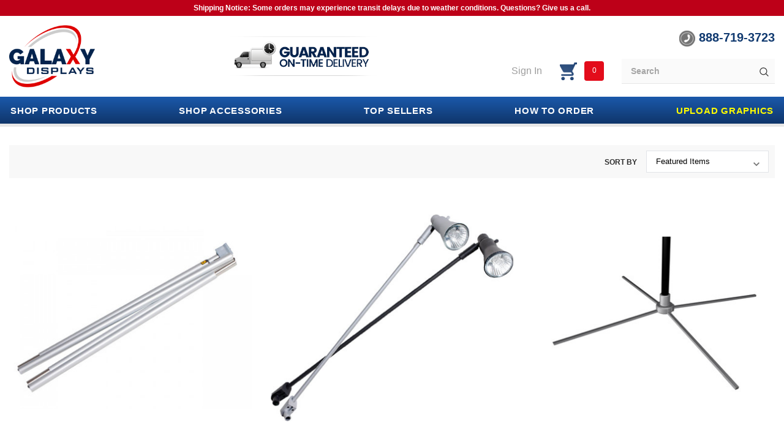

--- FILE ---
content_type: text/html; charset=UTF-8
request_url: https://galaxydisplays.com/banners-flags/
body_size: 16608
content:


<!DOCTYPE html>
<html class="no-js" lang="en">
    <head>
        <title>SHOP ACCESSORIES - Replacement Parts - Banner Stands &amp; Flags - Galaxy Displays</title>
        <link rel="dns-prefetch preconnect" href="https://cdn11.bigcommerce.com/s-58145" crossorigin><link rel="dns-prefetch preconnect" href="https://fonts.googleapis.com/" crossorigin><link rel="dns-prefetch preconnect" href="https://fonts.gstatic.com/" crossorigin>
        <meta name="keywords" content="pop up display, pop up displays, portable trade show booth, portable trade show display, trade show booth, trade show booths, banner stand, banner stands, retractable banners, 10ft displays, 10ft display, 10x10 display, trade show booth display, 8ft display, retractable banner stands, fabric displays, tension fabric, outdoor display, outdoor flags, pearl, hybrid displays, serpentine, gullwing, aspen pop up display, coyote pop up displays, easyfabric, tru-fit, quick zip, quickzip, ez pop up display, hanging sign, hanging signs, 20ft displays, table top display, table top displays, velcro displays, pop up portable booths, ez tube, waveline, truss displays"><link rel='canonical' href='https://galaxydisplays.com/banners-flags/' /><meta name='platform' content='bigcommerce.stencil' />
        
        
        <link href="https://cdn11.bigcommerce.com/s-58145/product_images/favicon.ico" rel="shortcut icon">
        <meta http-equiv="Content-Type" content="text/html; charset=utf-8"/>
        <meta name="theme-color" content="#232323">
        <meta name="Description" content="Ella BigCommerce theme developed by Themevale">
        <meta name="viewport" content="width=device-width, initial-scale=1, maximum-scale=1">

        <script>
            // Change document class from no-js to js so we can detect this in css
            document.documentElement.className = document.documentElement.className.replace('no-js', 'js');
        </script>

        <script async type="text/javascript" src="//ajax.googleapis.com/ajax/libs/jquery/1.7.2/jquery.min.js"></script>

        <!-- <link href="https://fonts.googleapis.com/css?family=Poppins:600,400&display=swap" rel="stylesheet"> -->
        <link data-stencil-stylesheet href="https://cdn11.bigcommerce.com/s-58145/stencil/435d73d0-cd3e-013d-0ca5-5e280889fa1e/e/ade8bf20-debc-013e-c739-7ab2fe68381a/css/theme-6a502130-cd3e-013d-8f52-1ed7f70dfc25.css" rel="stylesheet">

        
<script type="text/javascript" src="https://checkout-sdk.bigcommerce.com/v1/loader.js" defer></script>
<script type="text/javascript">
var BCData = {};
</script>

<script nonce="">
(function () {
    var xmlHttp = new XMLHttpRequest();

    xmlHttp.open('POST', 'https://bes.gcp.data.bigcommerce.com/nobot');
    xmlHttp.setRequestHeader('Content-Type', 'application/json');
    xmlHttp.send('{"store_id":"256008","timezone_offset":"0.0","timestamp":"2026-01-31T08:53:42.25541100Z","visit_id":"a6186848-1d39-4831-b938-90d033d9c126","channel_id":1}');
})();
</script>

        

        
        
        
        
        
        <!-- snippet location htmlhead -->
		<script type="text/javascript"> (function e(){var e=document.createElement("script");e.type="text/javascript",e.async=!0, e.src="//staticw2.yotpo.com/LpOL2vlM0UXhhM6KHEObn8aHCAse2j6YZzYc2BvW/widget.js";var t=document.getElementsByTagName("script")[0]; t.parentNode.insertBefore(e,t)})();</script>
    </head>
    <body class="page-type-category 
         
         
         
        ">
        <!-- snippet location header -->
        <svg data-src="https://cdn11.bigcommerce.com/s-58145/stencil/435d73d0-cd3e-013d-0ca5-5e280889fa1e/e/ade8bf20-debc-013e-c739-7ab2fe68381a/img/icon-sprite.svg" class="icons-svg-sprite"></svg>

        <!-- menu mobile  -->
        <div class="themevale_Mobile themevale_MobileMenu" id="menu-mobile">
            <div class="themevale_close">
                <a href="javascript:void(0)" class="close">×</a>
            </div>
            <div class="navPages-container" id="menuMobile" data-menu>
            </div>
        </div>

        <!-- Account mobile  -->
        <div class="themevale_Mobile themevale_MobileAccount" id="account-mobile">
            <div class="themevale_close2">
                <a href="javascript:void(0)" class="close">
                    <svg class="icon"><use xlink:href="#times"/></svg>
                    <span class="text">close</span>
                </a>
            </div>
            <div id="accountMobile">
                    <nav class="navPages-mobile">
	<ul class="navPages-list navPages-list--user">
            <li class="navPages-item">
                <p class="navPage-subMenu-title">
                    <span class="text">Customer Login:</span>
                </p>
                <div class="login-content">
                    <form class="login-form form" action="https://galaxydisplays.com/login.php?action=check_login" method="post">
                        
                        
                        <div class="form-field">
                            <label class="form-label" for="login_email3">Email Address:</label>
                            <input class="form-input" name="login_email" id="login_email3" type="email">
                        </div>
                        <div class="form-field">
                            <label class="form-label" for="login_pass3">Password:</label>
                            <input class="form-input" id="login_pass3" type="password" name="login_pass">
                        </div>
                        <div class="form-actions">
                            <input type="submit" class="button button--border" value="Login">
                            <a class="forgot-password" href="/login.php?action=reset_password">Forgot your password?</a>
                        </div>
                    </form>
                </div>
                <div class="new-customer">
                        <a class="button" href="/login.php?action=create_account">Create Account</a>
                </div>
            </li>
    </ul>
</nav>
            </div>
        </div>

        <!-- Cart mobile  -->
        <div class="themevale_Mobile themevale_MobileCart" id="cart-mobile">
            <div class="themevale_close2">
                <a href="javascript:void(0)" class="close">
                    <svg class="icon"><use xlink:href="#times"/></svg>
                    <span class="text">close</span>
                </a>
            </div>
            <div id="cartMobile">
                <p class="navPage-subMenu-title">
                    <span class="text">Shopping Cart:</span>
                </p>
                <div class="dropdown-cart" id="cart-preview-dropdown-3" aria-hidden="true"></div>
            </div>
        </div>

        <!-- Currency mobile  -->
        <div class="themevale_Mobile themevale_MobileCurrency" id="currency-mobile">
            <div class="themevale_close2">
                <a href="javascript:void(0)" class="close">
                    <svg class="icon"><use xlink:href="#times"/></svg>
                    <span class="text">close</span>
                </a>
            </div>
            <div id="CurrencyMobile">
                <p class="navPage-subMenu-title">
                    <span class="text">Currency</span>
                </p>
                <div id="currencySelection-3">
                    <div class="item">
                        <a href="https://galaxydisplays.com/banners-flags/?setCurrencyId=1">
                            <img src="https://cdn11.bigcommerce.com/s-58145/lib/flags/us.gif" border="0" alt="" role="presentation" /> <strong>Default Currency</strong>
                        </a>
                    </div>
                </div>
            </div>
        </div>

        <!-- Sidebar mobile -->
        <div class="themevale_Mobile themevale_MobileSidebar" id="sidebar-mobile">
           <div class="themevale_close2">
                <a href="javascript:void(0)" class="close">
                    <svg class="icon"><use xlink:href="#times"/></svg>
                    <span class="text">close</span>
                </a>
            </div>
            <div class="themevale_MobileContent page-sidebar" id="faceted-search-container2"></div>
        </div>

        <div class="themevale_searchSticky" id="quickSearch">
    <!-- snippet location forms_search -->
        <form class="form" action="/search.php">
            <fieldset class="form-fieldset">
                <div class="form-field">
                    <label class="is-srOnly" for="search_query_mobile">Search</label>
                    <input class="form-input" data-search-quick name="search_query" id="search_query_mobile" data-error-message="Search field cannot be empty." placeholder="Search" autocomplete="off">
                     <button class="button-submit" type="submit"><svg class="icon"><use xlink:href="#icon-search"></use></svg></button>
                </div>
            </fieldset>
        </form>
        <div class="quickSearchResults" data-bind="html: results"></div>
</div>
    <!-- <div style="background-color:#bd0018; color:#FFF; font-family:Arial, Helvetica, sans-serif; font-weight:700; padding:5px; font-size:12px; text-align:center;">WE WILL BE CLOSED NOV 23-24 FOR THANKSGIVING. ORDERS WILL RESUME THE NEXT BUSINESS DAY.</div> -->

<!--<div style="background-color:#bd0018; color:#FFF; font-family:Arial, Helvetica, sans-serif; font-weight:700; padding:5px; font-size:12px; text-align:center;">We will be closed November 27th for Thanksgiving. Orders will resume the next business day.</div> -->

<div style="background-color:#bd0018; color:#FFF; font-family:Arial, Helvetica, sans-serif; font-weight:700; padding:5px; font-size:12px; text-align:center;">Shipping Notice: Some orders may experience transit delays due to weather conditions. Questions? Give us a call.</div> 

<!-- <div style="background-color:#FFF; color:#bd0018; font-family:Arial, Helvetica, sans-serif; font-weight:700; padding:5px; font-size:12px; text-align:center;">We will be closed November 25-26 for Thanksgiving. Orders will resume Monday, November 29.</div> -->
    
<header class="header themevale_header-layout-1">
    <div class="themevale_header-PC">
        <div class="themevale_header-middle"><div class="container">
    <div class="headerMiddle-item text-left">
        <div class="logo-wrapper">
                <div class="header-logo"><a href="https://galaxydisplays.com/">
            <img class="header-logo-image-unknown-size" src="https://cdn11.bigcommerce.com/s-58145/images/stencil/original/logo_1599237687__45141.original.png" alt="Galaxy Displays" title="Galaxy Displays">
</a>
</div>
        </div>
    </div>
	<div class="free_shipping">
    	<img src="https://cdn11.bigcommerce.com/s-58145/stencil/435d73d0-cd3e-013d-0ca5-5e280889fa1e/e/ade8bf20-debc-013e-c739-7ab2fe68381a/img/guaranteed-on-time.png" alt="GUARANTEED ON-TIME DELIVERY">
	</div>
    <div class="headerMiddle-item text-right">
		<div class="topLinks">
			<a href="tel:888-719-3723" class="headPhone"><img src="https://cdn11.bigcommerce.com/s-58145/stencil/435d73d0-cd3e-013d-0ca5-5e280889fa1e/e/ade8bf20-debc-013e-c739-7ab2fe68381a/img/phone-ico.png" alt="888-719-3723" /> 888-719-3723</a>
		</div>
        <div class="own-link">
            <div class="navUser-item navUser-item--account">
                    <a class="navUser-action" href="javascript:void(0)" data-login-form>Sign in</a>
                        <div class="login-dropdown" id="login-dropdown">
    <div class="login-header">
        <h2 class="login-title">Customer Login</h2>
    </div>
    <div class="login-content">
        <form class="login-form form" action="https://galaxydisplays.com/login.php?action=check_login" method="post">
            
            
            <div class="form-field">
                <label class="form-label" for="login_email2">Email Address:</label>
                <input class="form-input" name="login_email" id="login_email2" type="email">
            </div>
            <div class="form-field">
                <label class="form-label" for="login_pass2">Password:</label>
                <input class="form-input" id="login_pass2" type="password" name="login_pass">
            </div>
            <div class="form-actions">
                <input type="submit" class="button button--border" value="Login">
                <a class="forgot-password" href="/login.php?action=reset_password">Forgot your password?</a>
            </div>
        </form>
    </div>
    <div class="new-customer">
            <a class="button" href="/login.php?action=create_account">Create Account</a>
    </div>
</div>
            </div>
			<div class="navUser-item navUser-item--cart themevale_cart">
                <a class="navUser-action" data-cart-preview data-options="align:right" href="/cart.php">
                    <div class="navUser-icon navUser-item-cartIcon"><img src="https://cdn11.bigcommerce.com/s-58145/stencil/435d73d0-cd3e-013d-0ca5-5e280889fa1e/e/ade8bf20-debc-013e-c739-7ab2fe68381a/img/cart-ico.jpg" alt="My Cart" /></div>
                    <span class="countPill cart-quantity">0</span>
                </a>
                <div class="dropdown-cart" id="cart-preview-dropdown" aria-hidden="true"></div>
            </div>
			<div class="navUser-item navUser-item--quickSearch"><!-- snippet location forms_search -->
<form class="form" action="/search.php">
    <fieldset class="form-fieldset">
        <div class="form-field">
            <label class="is-srOnly" for="search_query">Search</label>
            <input class="form-input" data-search-quick name="search_query" id="search_query" data-error-message="Search field cannot be empty." placeholder="Search" autocomplete="off">
             <button class="button-submit" type="submit"><svg class="icon"><use xlink:href="#icon-search"></use></svg></button>
        </div>
    </fieldset>
</form>
<div class="quickSearchResults" data-bind="html: results"></div>
</div>
        </div>
    </div>
</div>
</div>
        <div class="themevale_header-bottom menu-sticky">
            <div class="logo-wrapper">
                <div class="header-sticky-logo">
                    <a href="https://galaxydisplays.com/">
                            <img class="header-logo-image lazyload" src="https://cdn11.bigcommerce.com/s-58145/stencil/435d73d0-cd3e-013d-0ca5-5e280889fa1e/e/ade8bf20-debc-013e-c739-7ab2fe68381a/img/loading.svg" data-src="https://cdn11.bigcommerce.com/s-58145/stencil/435d73d0-cd3e-013d-0ca5-5e280889fa1e/e/ade8bf20-debc-013e-c739-7ab2fe68381a/img/logo-whitecolor.png" alt="Galaxy Displays" title="Galaxy Displays">
                    </a>
                </div>
            </div>
            <div class="navPages-container" id="menu" data-menu>
    <nav class="navPages">
        <ul class="navPages-list navPages-list-depth-max">
                <li class="navPages-item">
                        <p class="navPages-action navPages-action-depth-max has-subMenu is-root">
        <a class="text" href="https://galaxydisplays.com/..">Shop PRODUCTS</a>
        <span class="navPages-action-moreIcon" aria-hidden="true">
            <svg class="icon"><use xlink:href="#icon-chevron-down" /></svg>
        </span>
    </p>
    <div class="navPage-subMenu navPage-subMenu-horizontal" aria-hidden="true" tabindex="-1">
    <ul class="navPage-subMenu-list">
        <li class="navPage-subMenu-item-child navPage-subMenu-title">
            <p class="navPage-subMenu-action navPages-action">
                <span class="navPages-action-moreIcon" aria-hidden="true">
                    <svg class="icon"><use xlink:href="#icon-chevron-down" /></svg>
                </span>
                <a class="text" href="https://galaxydisplays.com/..">Shop PRODUCTS</a>
            </p>
        </li>
                <li class="navPage-subMenu-item-child navPages-action-end">
                    <a class="navPage-subMenu-action navPages-action" href="https://galaxydisplays.com/8-ft-tradeshow-displays/"><span class="text">8&#x27; Displays</span></a>
                </li>
                <li class="navPage-subMenu-item-child navPages-action-end">
                    <a class="navPage-subMenu-action navPages-action" href="https://galaxydisplays.com/10-ft-trade-show-exhibits/"><span class="text">10&#x27; Displays</span></a>
                </li>
                <li class="navPage-subMenu-item-child navPages-action-end">
                    <a class="navPage-subMenu-action navPages-action" href="https://galaxydisplays.com/20-ft-tradeshow-booths/"><span class="text">20&#x27; Displays</span></a>
                </li>
                <li class="navPage-subMenu-item-child navPages-action-end">
                    <a class="navPage-subMenu-action navPages-action" href="https://galaxydisplays.com/table-top-displays/"><span class="text">Table Top</span></a>
                </li>
                <li class="navPage-subMenu-item-child navPages-action-end">
                    <a class="navPage-subMenu-action navPages-action" href="https://galaxydisplays.com/led-lightbox/"><span class="text">LED Lightbox</span></a>
                </li>
                <li class="navPage-subMenu-item-child navPages-action-end">
                    <a class="navPage-subMenu-action navPages-action" href="https://galaxydisplays.com/outdoor/"><span class="text">Outdoor</span></a>
                </li>
                <li class="navPage-subMenu-item-child navPages-action-end">
                    <a class="navPage-subMenu-action navPages-action" href="https://galaxydisplays.com/zip-up-displays/"><span class="text">Zip Up</span></a>
                </li>
                <li class="navPage-subMenu-item-child navPages-action-end">
                    <a class="navPage-subMenu-action navPages-action" href="https://galaxydisplays.com/pop-up-displays/"><span class="text">Pop Up</span></a>
                </li>
                <li class="navPage-subMenu-item-child navPages-action-end">
                    <a class="navPage-subMenu-action navPages-action" href="https://galaxydisplays.com/modular-displays/"><span class="text">Modular</span></a>
                </li>
    </ul>
</div>
                </li>
                <li class="navPages-item">
                        <p class="navPages-action navPages-action-depth-max has-subMenu is-root">
        <a class="text" href="https://galaxydisplays.com/.">SHOP ACCESSORIES</a>
        <span class="navPages-action-moreIcon" aria-hidden="true">
            <svg class="icon"><use xlink:href="#icon-chevron-down" /></svg>
        </span>
    </p>
    <div class="navPage-subMenu navPage-subMenu-horizontal" aria-hidden="true" tabindex="-1">
    <ul class="navPage-subMenu-list">
        <li class="navPage-subMenu-item-child navPage-subMenu-title">
            <p class="navPage-subMenu-action navPages-action">
                <span class="navPages-action-moreIcon" aria-hidden="true">
                    <svg class="icon"><use xlink:href="#icon-chevron-down" /></svg>
                </span>
                <a class="text" href="https://galaxydisplays.com/.">SHOP ACCESSORIES</a>
            </p>
        </li>
                <li class="navPage-subMenu-item-child navPages-action-end">
                    <a class="navPage-subMenu-action navPages-action" href="https://galaxydisplays.com/banner-stands/"><span class="text">Banner Stands</span></a>
                </li>
                <li class="navPage-subMenu-item-child navPages-action-end">
                    <a class="navPage-subMenu-action navPages-action" href="https://galaxydisplays.com/trade-show-table-throws/"><span class="text">Table Covers</span></a>
                </li>
                <li class="navPage-subMenu-item-child navPages-action-end">
                    <a class="navPage-subMenu-action navPages-action" href="https://galaxydisplays.com/tv-stands/"><span class="text">TV Stands</span></a>
                </li>
                <li class="navPage-subMenu-item-child navPages-action-end">
                    <a class="navPage-subMenu-action navPages-action" href="https://galaxydisplays.com/trade-show-flooring/"><span class="text">Trade Show Flooring</span></a>
                </li>
                <li class="navPage-subMenu-item-child navPages-action-end">
                    <a class="navPage-subMenu-action navPages-action" href="https://galaxydisplays.com/shelving-solutions-lit-racks/"><span class="text">Shelving Solutions + Lit Racks</span></a>
                </li>
                <li class="navPage-subMenu-item-child navPages-action-end">
                    <a class="navPage-subMenu-action navPages-action" href="https://galaxydisplays.com/trade-show-kiosks-podiums/"><span class="text">Cases + Counters</span></a>
                </li>
                <li class="navPage-subMenu-item-child navPages-action-end">
                    <a class="navPage-subMenu-action navPages-action" href="https://galaxydisplays.com/custom-hanging-signs/"><span class="text">Hanging Signs</span></a>
                </li>
                <li class="navPage-subMenu-item-child navPages-action-end">
                    <a class="navPage-subMenu-action navPages-action" href="https://galaxydisplays.com/exhibit-booth-graphic-reprints/"><span class="text">Graphic Reprints</span></a>
                </li>
                <li class="navPage-subMenu-item-child">
                    <p class="navPage-subMenu-action navPages-action navPages-action-depth-max has-subMenu">
                        <a class="text" href="https://galaxydisplays.com/replacement-parts/">Replacement Parts</a>
                        <span class="navPages-action-moreIcon" aria-hidden="true">
                            <svg class="icon"><use xlink:href="#icon-chevron-down" /></svg>
                        </span>
                    </p>
                    <div class="navPage-subMenu navPage-subMenu-horizontal" aria-hidden="true" tabindex="-1">
    <ul class="navPage-subMenu-list">
        <li class="navPage-subMenu-item-child navPage-subMenu-title">
            <p class="navPage-subMenu-action navPages-action">
                <span class="navPages-action-moreIcon" aria-hidden="true">
                    <svg class="icon"><use xlink:href="#icon-chevron-down" /></svg>
                </span>
                <a class="text" href="https://galaxydisplays.com/replacement-parts/">Replacement Parts</a>
            </p>
        </li>
                <li class="navPage-subMenu-item-child navPages-action-end">
                    <a class="navPage-subMenu-action navPages-action" href="https://galaxydisplays.com/quickzip-series"><span class="text">QuickZip Series</span></a>
                </li>
                <li class="navPage-subMenu-item-child navPages-action-end">
                    <a class="navPage-subMenu-action navPages-action" href="https://galaxydisplays.com/perfect-pop-series/"><span class="text">Perfect-Pop Series</span></a>
                </li>
                <li class="navPage-subMenu-item-child navPages-action-end">
                    <a class="navPage-subMenu-action navPages-action" href="https://galaxydisplays.com/media-displays/"><span class="text">Media Displays</span></a>
                </li>
                <li class="navPage-subMenu-item-child navPages-action-end">
                    <a class="navPage-subMenu-action navPages-action" href="https://galaxydisplays.com/hybrid/"><span class="text">Hybrid Series</span></a>
                </li>
                <li class="navPage-subMenu-item-child navPages-action-end">
                    <a class="navPage-subMenu-action navPages-action" href="https://galaxydisplays.com/banners-flags/"><span class="text">Banner Stands &amp; Flags</span></a>
                </li>
                <li class="navPage-subMenu-item-child navPages-action-end">
                    <a class="navPage-subMenu-action navPages-action" href="https://galaxydisplays.com/lighting/"><span class="text">Lighting Accessories</span></a>
                </li>
    </ul>
</div>
                </li>
    </ul>
</div>
                </li>
                <li class="navPages-item">
                        <a class="navPages-action" href="https://galaxydisplays.com/top-selling-portable-trade-show-displays/"><span class="text">TOP SELLERS</span></a>
                </li>
			<li class="navPages-item"><a class="navPages-action" href="/how-to-order/"><span class="text">HOW TO ORDER</span></a></li>
			<li class="navPages-item"><a class="navPages-action wholesale" href="/upload-your-files/"><span class="text">UPLOAD GRAPHICS</span></a></li>
			<!--li class="navPages-item uploadFilelink">
				<p class="navPages-action navPages-action-depth-max has-subMenu is-root"><a href="/upload-your-files/" class="text">UPLOAD FILES</a></p>
			</li-->
        </ul>

        <ul class="navPages-list navPages-list--user">
            <li class="navPages-item">
                <a class="navPages-action" href="/wishlist.php">
                    <span class="text"><svg class="icon"><use xlink:href="#icon-heart-2"/></svg><span>Wish Lists</span></span>
                </a>
            </li>
            <li class="navPages-item">
                <a class="navPages-action" href="/contact-us/">
                    <span class="text"><svg class="icon"><use xlink:href="#icon-location"/></svg><span>Store Locator</span></span>
                </a>
            </li>
            <li class="navPages-item">
                <a class="navPages-action" href="tel:888-719-3723">
                    <span class="text"><svg class="icon"><use xlink:href="#icon-telephone"/></svg><span>Contact us: 888-719-3723</span></span>
                </a>
            </li>
                <li class="navPages-item">
                    <a class="navPages-action" href="/giftcertificates.php">
                        <span class="text"><svg class="icon"><use xlink:href="#icon-gift"/></svg><span>Gift Certificates</span></span>
                    </a>
                </li>
            <li class="navPages-item">    <ul class="socialLinks socialLinks--alt">
            <li class="socialLinks-item">
                    <a class="icon icon--facebook" href="http://www.facebook.com/galaxydisplays/" target="_blank" rel="noopener">
                        <svg><use xlink:href="#icon-facebook" /></svg>
                    </a>
            </li>
            <li class="socialLinks-item">
                    <a class="icon icon--twitter" href="http://www.twitter.com/galaxydisplays/" target="_blank" rel="noopener">
                        <svg><use xlink:href="#icon-twitter" /></svg>
                    </a>
            </li>
    </ul>
</li>
        </ul>
    </nav>
</div>
            <div class="navUser-wrapper">
    <div class="navUser-item navUser-item--search">
        <a class="navUser-action" href="#" data-search="quickSearch" aria-expanded="false">
            <div class="navUser-icon">
                <svg class="icon"><use xlink:href="#icon-search"></use></svg>
            </div>
        </a>
    </div>
	<div class="navUser-item navUser-item--cart themevale_cart">
        <a class="navUser-action"
            data-cart-preview
            data-options="align:right"
            href="/cart.php">
            <div class="navUser-icon navUser-item-cartIcon">
                <svg class="icon"><use xlink:href="#icon-cart"></use></svg>
            </div>
            <span class="countPill cart-quantity">0</span>
        </a>
        <div class="dropdown-cart" id="cart-preview-dropdown-2" aria-hidden="true"></div>
    </div>
</div>
        </div>
    </div>
    <div class="themevale_header-Mobile">
        <div class="header-Mobile-item text-left">
    <div class="items item--hamburger">
        <a class="mobileMenu-toggle" href="#" data-mobile-menu-toggle="menu">
            <span class="mobileMenu-toggleIcon">Toggle menu</span>
        </a>
    </div>
    <div class="items item--searchMobile">
        <a class="navUser-action" href="#" data-search="quickSearch" aria-controls="quickSearch" aria-expanded="false">
            <div class="navUser-icon">
                <svg class="icon"><use xlink:href="#icon-search"></use></svg>
                <svg class="icon icon-close"><use xlink:href="#times"></use></svg>
            </div>
        </a>
    </div>
</div>
<div class="header-Mobile-item text-center">
    <div class="items">
        <div class="logo-wrapper">
                <div class="header-logo">
                    <a href="https://galaxydisplays.com/">
            <img class="header-logo-image-unknown-size" src="https://cdn11.bigcommerce.com/s-58145/images/stencil/original/logo_1599237687__45141.original.png" alt="Galaxy Displays" title="Galaxy Displays">
</a>
                </div>
        </div>
    </div>
</div>
<div class="header-Mobile-item text-right">
    <div class="items item--account">
        <a class="navUser-action accountMobile" href="javascript:void(0)">
            <div class="navUser-icon">
                <svg class="icon"><use xlink:href="#icon-user"/></svg>
            </div>
        </a>
    </div>
    <div class="items item--cart themevale_cart">
        <a class="navUser-action cartMobile"
            data-cart-preview
            data-options="align:right"
            href="/cart.php">
            <div class="navUser-icon navUser-item-cartIcon">
                <svg class="icon"><use xlink:href="#icon-cart"></use></svg>
                <span class="countPill cart-quantity">0</span>
            </div>
        </a>
    </div>
</div>
    </div>
</header>
         


<div class="body" data-currency-code="USD">
	<div class="container"> </div>
	
        
<div class="container">

    <div id="grid-list-layout" class="page productGrid--maxCol3">

    <main class="page-content" id="product-listing-container">
        <div class="clearfix themevale_category-heading">
            <h1 class="page-heading">Banner Stands &amp; Flags</h1>
            <!-- snippet location categories -->
        </div>


            <div class="themevale_categoryToolbar">
    <!--div class="item item-iconSidebar">
        <div class="themevale_sidebar-mobile">
            <span class='form-label'>sidebar:</span>
            <svg class="icon"><use xlink:href='#sidebar'></use></svg>
        </div>
    </div-->
    <!--div class="item item-viewas">
        <div class="view-as-group">
            <label class="form-label">view as</label>
            <div class="view-as-btn">
                <a href="javascript:void(0);" id="list-view" data-layout="productGrid--maxCol1" title="List View"></a>
                <a href="javascript:void(0);" id="grid-view-2" data-layout="productGrid--maxCol2" title="Grid View 2"></a>
                <a href="javascript:void(0);" id="grid-view-3" data-layout="productGrid--maxCol3" title="Grid View 3"></a>
                <a href="javascript:void(0);" id="grid-view-4" data-layout="productGrid--maxCol4" title="Grid View 4"></a>
                <a href="javascript:void(0);" id="grid-view-5" data-layout="productGrid--maxCol5" title="Grid View 5"></a>
            </div>
        </div>
    </div-->
	<div class="item item-filter"></div>
    <div class="item item-filter">
        <!--form class="actionBar" method="get" data-sort-by data-show-products>
    <fieldset class="form-fieldset actionBar-section">
        <div class="form-field">
            <label class="form-label" for="limit">Show</label>
            <select class="form-select" name="limit" id="limit">
                <option value="9" >9 items per page</option>
                <option value="12" >12 items per page</option>
                <option value="15" >15 items per page</option>
                <option value="20" >20 items per page</option>
                <option value="24" >24 items per page</option>
                <option value="30" selected>30 items per page</option>
            </select>
        </div>
    </fieldset>
    <script>
        function getUrlVars() {
            var vars = {};
            var parts = window.location.href.replace(/[?&]+([^=&]+)=([^&]*)/gi, function(m,key,value) {
                vars[key] = value;
            });
            return vars;
        }
        (function(){
            try {
                var c = getUrlVars()["limit"];
                if(c == undefined) c = 30;
                if(c != undefined){
                    var limit = document.querySelectorAll('select#limit option');
                    Array.prototype.forEach.call(limit, function(element) {
                        if(element.value == c){
                            element.selected = true;
                        }
                    });
                }
            } catch(e) {}
        }());
    </script>
</form-->
<form class="actionBar" method="get" data-sort-by>
    <fieldset class="form-fieldset actionBar-section">
    <div class="form-field">
        <label class="form-label" for="sort">Sort By</label>
        <select class="form-select form-select--small" name="sort" id="sort">
            <option value="featured" selected>Featured Items</option>
            <option value="newest" >Newest Items</option>
            <option value="bestselling" >Best Selling</option>
            <option value="alphaasc" >A to Z</option>
            <option value="alphadesc" >Z to A</option>
            <option value="avgcustomerreview" >By Review</option>
            <option value="priceasc" >Price: Ascending</option>
            <option value="pricedesc" >Price: Descending</option>
        </select>
    </div>
</fieldset>

</form>

    </div>
</div>
<form action="/compare" method='POST'  data-product-compare>
        <ul id="productLayout" class="productGrid">
    <li class="product">
            <article class="card " data-product-id="251" >
    <figure class="card-figure">
        <div class="themevale_badges">
        </div>
        <a href="https://galaxydisplays.com/banner-stand-telescoping-pole/" class="product_img_link" >
            <div class="card-img-container">
                <img class="card-image lazyload" data-sizes="auto" src="https://cdn11.bigcommerce.com/s-58145/stencil/435d73d0-cd3e-013d-0ca5-5e280889fa1e/e/ade8bf20-debc-013e-c739-7ab2fe68381a/img/loading.svg" data-src="https://cdn11.bigcommerce.com/s-58145/images/stencil/400x400/products/251/1155/telescoping_pole_base_62711__98337.1403031630.jpg?c=2" alt="Banner Stand Telescoping Pole" title="Banner Stand Telescoping Pole">
            </div>
        </a>
        <!--div class="card-figcaption">
                        <a href="https://galaxydisplays.com/banner-stand-telescoping-pole/" data-event-type="product-click" class="button card-figcaption-button" data-product-id="251">Choose Options</a>
        </div-->
    </figure>
    <div class="card-body">
        <h4 class="card-title">
            <a href="https://galaxydisplays.com/banner-stand-telescoping-pole/" >Banner Stand Telescoping Pole</a>
        </h4>
        
            <div class="card-desciption">
                <p>Replacement telescoping pole for Silver Step banner stands. Can extend 72" to 90" in height.</p>
            </div>
        <div class="card-price" data-test-info-type="price">
                
        <div class="price-section price-section--withoutTax rrp-price--withoutTax" style="display: none;">
            MSRP:
            <span data-product-rrp-price-without-tax class="price price--rrp"> 
                
            </span>
        </div>
        <div class="price-section price-section--withoutTax non-sale-price--withoutTax price-none" style="display: none;">
            <span data-product-non-sale-price-without-tax class="price price--non-sale">
                
            </span>
        </div>
        <div class="price-section price-section--withoutTax" >
            <span data-product-price-without-tax class="price price--withoutTax">$39.99</span>
        </div>
        </div>
        <!--div class="card-figcaption">
                        <a href="https://galaxydisplays.com/banner-stand-telescoping-pole/" data-event-type="product-click" class="button card-figcaption-button" data-product-id="251">Choose Options</a>
        </div-->
    </div>
</article>
    </li>
    <li class="product">
            <article class="card " data-product-id="68" >
    <figure class="card-figure">
        <div class="themevale_badges">
        </div>
        <a href="https://galaxydisplays.com/banner-stand-lights/" class="product_img_link" >
            <div class="card-img-container">
                <img class="card-image lazyload" data-sizes="auto" src="https://cdn11.bigcommerce.com/s-58145/stencil/435d73d0-cd3e-013d-0ca5-5e280889fa1e/e/ade8bf20-debc-013e-c739-7ab2fe68381a/img/loading.svg" data-src="https://cdn11.bigcommerce.com/s-58145/images/stencil/400x400/products/68/406/Lights_Banner_Stand_Lights__38424__84327.1334941678.png?c=2" alt="Light Fixtures for Shark Roll, Flash Roll, and Wall Packages" title="Light Fixtures for Shark Roll, Flash Roll, and Wall Packages">
            </div>
        </a>
        <!--div class="card-figcaption">
                        <a href="https://galaxydisplays.com/banner-stand-lights/" data-event-type="product-click" class="button card-figcaption-button" data-product-id="68">Choose Options</a>
        </div-->
    </figure>
    <div class="card-body">
        <h4 class="card-title">
            <a href="https://galaxydisplays.com/banner-stand-lights/" >Banner Stand Lights</a>
        </h4>
        
            <div class="card-desciption">
                <p>Add this light to your economy roll or premium roll banner stand to bring light to your marketing message. Add one light to any banner under 48", two lights to your 48" or 60" banners, or three&nbsp;lights to any of our Banner Stand Wall Packages&nbsp;to...</p>
            </div>
        <div class="card-price" data-test-info-type="price">
                
        <div class="price-section price-section--withoutTax rrp-price--withoutTax" style="display: none;">
            MSRP:
            <span data-product-rrp-price-without-tax class="price price--rrp"> 
                
            </span>
        </div>
        <div class="price-section price-section--withoutTax non-sale-price--withoutTax price-none" style="display: none;">
            <span data-product-non-sale-price-without-tax class="price price--non-sale">
                
            </span>
        </div>
        <div class="price-section price-section--withoutTax" >
            <span data-product-price-without-tax class="price price--withoutTax">$49.99</span>
        </div>
        </div>
        <!--div class="card-figcaption">
                        <a href="https://galaxydisplays.com/banner-stand-lights/" data-event-type="product-click" class="button card-figcaption-button" data-product-id="68">Choose Options</a>
        </div-->
    </div>
</article>
    </li>
    <li class="product">
            <article class="card " data-product-id="466" >
    <figure class="card-figure">
        <div class="themevale_badges">
        </div>
        <a href="https://galaxydisplays.com/x-base-for-outdoor-flags/" class="product_img_link" >
            <div class="card-img-container">
                <img class="card-image lazyload" data-sizes="auto" src="https://cdn11.bigcommerce.com/s-58145/stencil/435d73d0-cd3e-013d-0ca5-5e280889fa1e/e/ade8bf20-debc-013e-c739-7ab2fe68381a/img/loading.svg" data-src="https://cdn11.bigcommerce.com/s-58145/images/stencil/400x400/products/466/2461/X_Base__79667.1431542615.1280.1280__95004.1571170968.jpg?c=2" alt="X-Base for Outdoor Flags" title="X-Base for Outdoor Flags">
            </div>
        </a>
        <!--div class="card-figcaption">
                        <a href="https://galaxydisplays.com/cart.php?action=add&amp;product_id=466" class="button card-figcaption-button themevale_btnATC" data-product-id="466">Add to Cart</a>
        </div-->
    </figure>
    <div class="card-body">
        <h4 class="card-title">
            <a href="https://galaxydisplays.com/x-base-for-outdoor-flags/" >X-Base for Outdoor Flags</a>
        </h4>
        
            <div class="card-desciption">
                <p>Replacement X base for Teardrop or Feather outdoor flags.</p>
            </div>
        <div class="card-price" data-test-info-type="price">
                
        <div class="price-section price-section--withoutTax rrp-price--withoutTax" style="display: none;">
            MSRP:
            <span data-product-rrp-price-without-tax class="price price--rrp"> 
                
            </span>
        </div>
        <div class="price-section price-section--withoutTax non-sale-price--withoutTax price-none" style="display: none;">
            <span data-product-non-sale-price-without-tax class="price price--non-sale">
                
            </span>
        </div>
        <div class="price-section price-section--withoutTax" >
            <span data-product-price-without-tax class="price price--withoutTax">$75.00</span>
        </div>
        </div>
        <!--div class="card-figcaption">
                        <a href="https://galaxydisplays.com/cart.php?action=add&amp;product_id=466" class="button card-figcaption-button themevale_btnATC" data-product-id="466">Add to Cart</a>
        </div-->
    </div>
</article>
    </li>
</ul>
</form>
<div class="pagination-wrapper"> 
    <div class="u-hiddenVisually"> 
        <div class="pagination">
    <ul class="pagination-list">

    </ul>
</div>
    </div>
    <a id="button-showmore-category" class="button button--border button--showmore" href="javascript:void(0)">
        <svg class="icon"><use xlink:href="#icon-refresh"></use></svg>
        <span class="text">show more</span>
        <span class="text text-hidden">No more product</span>
    </a>
</div>
    </main>
</div>
</div>


    <div id="modal" class="modal" data-reveal data-prevent-quick-search-close>
    <a href="#" class="modal-close" aria-label="Close" role="button">
        <span aria-hidden="true">&#215;</span>
    </a>
    <div class="modal-content"></div>
    <div class="loadingOverlay"></div>
</div>
</div>

            <footer class="footer ">
    <div class="themevale_footer-middle">
        <div class="container">
            <section class="footer-info themevale_footer-info col-5">
                <div class="footer-info-col about" data-section-type="footer-categories">
					<p style="max-width:300px;text-align:center;"><img src="https://cdn11.bigcommerce.com/s-58145/stencil/435d73d0-cd3e-013d-0ca5-5e280889fa1e/e/ade8bf20-debc-013e-c739-7ab2fe68381a/img/logo.png" alt="Galaxy Displays" style="width:140px;" /></p>
                    <div style="max-width:300px;">    <ul class="socialLinks socialLinks--alt">
            <li class="socialLinks-item">
                    <a class="icon icon--facebook" href="http://www.facebook.com/galaxydisplays/" target="_blank" rel="noopener">
                        <svg><use xlink:href="#icon-facebook" /></svg>
                    </a>
            </li>
            <li class="socialLinks-item">
                    <a class="icon icon--twitter" href="http://www.twitter.com/galaxydisplays/" target="_blank" rel="noopener">
                        <svg><use xlink:href="#icon-twitter" /></svg>
                    </a>
            </li>
    </ul>
</div>
                </div>

                <div class="footer-info-col footer-info-col--small footer-dropdownmobile" data-section-type="footer-webPages">
                    <h5 class="footer-info-heading">
                        <span>PRODUCTS</span>
                        <svg class="icon-dropdown"><use xlink:href="#icon-chevron-down"></use></svg>
                    </h5>
                    <ul class="footer-info-list">
						<li><a href="/8-ft-tradeshow-displays/">8’ Displays</a></li>
						<li><a href="/10-trade-show-displays/">10’ Displays</a></li>
						<li><a href="/20-ft-tradeshow-booths/">20’ Displays</a></li>
						<li><a href="/table-top-displays/">Table-Tops</a></li>
						<li><a href="/banner-stands/">Banner Stands</a></li>
						<li><a href="/outdoor-tradeshow-displays/">Outdoor</a></li>
						<li><a href="/exhibit-booth-graphic-reprints/">Graphic Reprints</a></li>
						<li><a href="/exhibit-display-accessories/">Accessories</a></li>
					</ul>
                </div>

                <div class="footer-info-col footer-info-col--small footer-dropdownmobile" data-section-type="footer-services">
                    <h5 class="footer-info-heading">
                        <span>SITEMAP</span>
                        <svg class="icon-dropdown"><use xlink:href="#icon-chevron-down"></use></svg>
                    </h5>
                    <ul class="footer-info-list">
						<li><a href="/faqs/">FAQ's</a></li>
						<li><a href="/graphic-specifications/">Graphic Specs</a></li>
						<li><a href="/we-design-graphic-design-services/">Design Services</a></li>
						<li><a href="/shipping-returns/">Shipping Policy</a></li>
						<li><a href="/terms-and-conditions/">Terms and Conditions</a></li>
						<li><a href="/contact-us/">Contact Us</a></li>
						<li><a href="/sitemap.php">Sitemap</a></li>
						<li><a href="/submit-a-claim/">SUBMIT A CLAIM</a></li>
                    </ul>
                </div>

                <div class="footer-info-col" data-section-type="newsletterSubscription">
					<div class="item">
                            <h5 class="footer-info-heading">Newsletter Sign up</h5>
<script charset="utf-8" type="text/javascript" src="//js.hsforms.net/forms/embed/v2.js"></script>
<script>
  hbspt.forms.create({
    region: "na1",
    portalId: "4118150",
    formId: "24490661-86d6-4c04-abc7-edae4bf27856"
  });
</script>

<style>
    .hs-form {
        display: flex;
        align-items: start;
      }
    .hs-form label,
    .no-list{
        display: none !important;
      }
    .hs-form input {
        font-size: 1rem;
        line-height: 1.5;
        position: relative;
        -ms-flex: 1 1 auto;
        flex: 1 1 auto;
        width: 1%;
        margin-bottom: 0;
        
        border-radius: 0;
        font-weight: 400 !important;
        width: 100%;
        background-clip: padding-box;
        border: 1px solid #cececf;
        transition: all 0.3s ease;

        color: #7a7a7a;
        border-color: #3b3b3b;
        background-color: white;
        height: 36px;
        min-height: 36px;
        padding: 0px 15px;
        line-height: 34px;
    }
    .hs-form input[type='submit'] {
        color: white;
        border-color: #4083d2;
        background-color: #4083d2;
        transition: all 0.3s ease;
        padding: 10px 5px;
        font-size: 11px;
        width: 100px;
        line-height: 1;
        border-radius: 0;
        font-weight: 700 !important;
        letter-spacing: 0.05rem;
    }
    .hs-submit {
        margin: 0 0 0 10px;
    }
    .hs_email {
      flex: 1 1 auto;
      width: calc(100% - 110px);
    }
    
    @media (min-width: 1025px) {
        .hs-form {
            max-width: none;
        }
    }

    @media (max-width: 768px) {
      .hs-form {
        display: flex;
        margin: auto;
      }
    }

    @media (min-width: 360px) {
        .hs-form {
            max-width: 450px;
        }
    }
    @media (max-width: 360px) {
        .hs-form {
            display: block;
        }
        .hs_email {
            width: 100%;
        }
        .hs-form input[type='submit'] {
            margin: 0.75rem 0 0 0;
            width: 100%;
        }
        .hs-submit {
            margin: 0;
        }
    }
  </style>
                    </div>
					<div class="item">
						<h5 class="footer-info-heading phonettl">CALL US TOLL-FREE</h5>
						<div class="phone">888-719-3723</div>
						<div class="question">HAVE A QUESTION? <a href="/contact-us/">CONTACT US</a></div>
                    </div>
					<div class="item">        <div class="footer-payment-image">
                <img class="lazyload" src="https://cdn11.bigcommerce.com/s-58145/stencil/435d73d0-cd3e-013d-0ca5-5e280889fa1e/e/ade8bf20-debc-013e-c739-7ab2fe68381a/img/loading.svg" data-src="https://cdn11.bigcommerce.com/s-58145/stencil/435d73d0-cd3e-013d-0ca5-5e280889fa1e/e/ade8bf20-debc-013e-c739-7ab2fe68381a/img/cc-visa.png" alt="visa">
                <img class="lazyload" src="https://cdn11.bigcommerce.com/s-58145/stencil/435d73d0-cd3e-013d-0ca5-5e280889fa1e/e/ade8bf20-debc-013e-c739-7ab2fe68381a/img/loading.svg" data-src="https://cdn11.bigcommerce.com/s-58145/stencil/435d73d0-cd3e-013d-0ca5-5e280889fa1e/e/ade8bf20-debc-013e-c739-7ab2fe68381a/img/cc-ame.png" alt="amex">
                <img class="lazyload" src="https://cdn11.bigcommerce.com/s-58145/stencil/435d73d0-cd3e-013d-0ca5-5e280889fa1e/e/ade8bf20-debc-013e-c739-7ab2fe68381a/img/loading.svg" data-src="https://cdn11.bigcommerce.com/s-58145/stencil/435d73d0-cd3e-013d-0ca5-5e280889fa1e/e/ade8bf20-debc-013e-c739-7ab2fe68381a/img/cc-mastercard.png" alt="mastercard">
                <img class="lazyload" src="https://cdn11.bigcommerce.com/s-58145/stencil/435d73d0-cd3e-013d-0ca5-5e280889fa1e/e/ade8bf20-debc-013e-c739-7ab2fe68381a/img/loading.svg" data-src="https://cdn11.bigcommerce.com/s-58145/stencil/435d73d0-cd3e-013d-0ca5-5e280889fa1e/e/ade8bf20-debc-013e-c739-7ab2fe68381a/img/cc-paypal.png" alt="payPal">
        </div>
</div>
				</div>
            </section>
        </div>
    </div>
    <div class="themevale_footer-bottom text-center">
        <div class="container">
            <div class="wrapper">
                        <div class="footer-copyright">
                            <p class="powered-by">Copyright 2026 Galaxy Displays. All rights reserved.</p>
                        </div>

            </div>
			
        </div>
    </div>
</footer>
    <div id="back-to-top">
        <a href="javascript:void(0)">to top<svg class="icon"><use xlink:href="#icon-keyboard-arrow-down"></use></svg></a>
    </div>

        <div class="themevale_popup_left position-right"> 
        </div>

        <div class="themevale_background"></div>

        <script>window.__webpack_public_path__ = "https://cdn11.bigcommerce.com/s-58145/stencil/435d73d0-cd3e-013d-0ca5-5e280889fa1e/e/ade8bf20-debc-013e-c739-7ab2fe68381a/dist/";</script>
        <script src="https://cdn11.bigcommerce.com/s-58145/stencil/435d73d0-cd3e-013d-0ca5-5e280889fa1e/e/ade8bf20-debc-013e-c739-7ab2fe68381a/dist/theme-bundle.main.js"></script>
        <script>
            // Exported in app.js
            window.stencilBootstrap("category", "{\"categoryProductsPerPage\":30,\"themeSettings\":{\"recently_bought_text_name\":\"Someone recently bought a\",\"color-slick-borderarrow-disabled\":\"#cfcfcf\",\"instagram_description\":\"\",\"card-brand-color\":\"#969696\",\"card--alternate-color--hover\":\"#ffffff\",\"lookbook-product6-x\":\"41\",\"homepage_products_featured_column\":5,\"navPages-color-2-hover\":\"#3c3c3c\",\"fontSize-root\":15,\"show_accept_amex\":true,\"footer-textColor-darkHover\":\"#ffffff\",\"themevale_progressProduct_text1\":\"Please hurry, only\",\"paymentbuttons-paypal-size\":\"small\",\"themevale_AddOptionForProduct\":false,\"card-sale-price-color\":\"#4083d2\",\"brandpage_products_per_page\":12,\"color-secondaryDarker\":\"#cccccc\",\"social_icon_placement_bottom\":\"bottom_none\",\"show_powered_by\":false,\"homepage_products_new_limit\":6,\"button--primary-borderColorHover\":\"#ef6454\",\"button--white-borderColor\":\"#ffffff\",\"brand_size\":\"190x250\",\"recently_bought_customer_name2\":\"Sydney, Australia\",\"fontSize-h4\":20,\"checkRadio-borderColor\":\"#cccccc\",\"color-primaryDarker\":\"#333333\",\"homepage-layout-14\":false,\"color-slick-arrow\":\"#323232\",\"header-bottom-backgroundColor\":\"#1B3969\",\"lookbook-product1-y\":\"42\",\"button--primary-borderColor\":\"#ef6454\",\"themevale_soldProduct_hours\":\"3,6,9,10,12,24,36\",\"carousel-lookbook\":false,\"recently_bought_changeSlides\":10,\"footer-layout-5\":false,\"homepage_show_carousel_dots\":true,\"pdp-sale-price-label\":\"Now:\",\"themevale_NewsletterPopup\":false,\"carousel-button-borderHover\":\"#ffffff\",\"themevale_top-promotion-href\":\"https://www.themevale.com/\",\"productpage_reviews_count\":3,\"logo_size\":\"original\",\"header-textColor\":\"#9e9e9e\",\"slide-product3-y\":\"88\",\"footer-backgroundColor-dark\":\"#141414\",\"color-textLink--hover\":\"#232323\",\"footer-backgroundColor\":\"#f9f9f9\",\"navPages-color\":\"#ffffff\",\"card-resale-price-color\":\"#969696\",\"show_accept_paypal\":true,\"themevale_topbar-bg\":\"#ffffff\",\"paymentbuttons-paypal-label\":\"checkout\",\"paymentbuttons-paypal-shape\":\"pill\",\"lookbook-product9-x\":\"51\",\"lookbook-product8-id\":\"113\",\"header-layout-7\":false,\"pdp-retail-price-label\":\"MSRP:\",\"themevale_RecentlyBought\":false,\"homepage_blog_description_limit\":220,\"navUser-indicator-Color\":\"#ffffff\",\"header-transparent-layout-2\":false,\"logo-font\":\"Google_Poppins_600\",\"homepage-layout-3\":false,\"carousel-dot-color\":\"#707878\",\"button--disabled-backgroundColor\":\"#cccccc\",\"themevale_progressProduct_edit\":false,\"themevale_category-arrow\":\"#adadad\",\"header-logo-white\":true,\"header-transparent-sticky-color\":\"#ffffff\",\"blockquote-cite-font-color\":\"#999999\",\"categorypage_products_per_page\":30,\"homepage-layout-10\":false,\"homepage_products_top_sellers_show\":6,\"themevale_megamenu\":true,\"navUser-search-backgroundColor\":\"#fafafa\",\"themevale_soldProduct_text\":\"sold in last\",\"container-fill-base\":\"#ffffff\",\"paymentbuttons-paypal-layout\":\"horizontal\",\"homepage_products_featured_title\":\"Featured Products\",\"navPages-label-color-2\":\"#ffffff\",\"button--default-color\":\"#ffffff\",\"slide-product2-y\":\"60\",\"homepage_tabs_products\":false,\"homepage-layout-8\":false,\"lookbook-product7-id\":\"118\",\"spinner-borderColor-dark\":\"#999999\",\"card-figcaption-button-colorHover\":\"#ffffff\",\"slide-product1-x\":\"30\",\"parallax-text-color\":\"#3c3c3c\",\"button--white-colorHover\":\"#ffffff\",\"color-textHeading\":\"#000000\",\"themevale_category-arrow-active\":\"#232323\",\"show_accept_discover\":false,\"homepage_tabs_products_limit\":5,\"pace-progress-backgroundColor\":\"transparent\",\"restrict_to_login\":false,\"themevale_brandlayout\":\"aztable\",\"input-font-color\":\"#666666\",\"card-wishlist-color\":\"#232323\",\"carousel-title-color\":\"#232323\",\"select-bg-color\":\"#ffffff\",\"color_text_product_sale_badges\":\"#ffffff\",\"homepage_products_new_show\":6,\"lookbook-product6-id\":\"118\",\"themevale_top-promotion-image\":\"top-promotion-2.jpg\",\"homepage_show_carousel_arrows\":true,\"brandpage_brands_per_page\":1000,\"show_accept_mastercard\":true,\"lookbook-product5-id\":\"112\",\"carousel-arrow-bgColor\":\"transparent\",\"lookbook-product3-id\":\"117\",\"color-slick-borderarrow\":\"#323232\",\"color-primaryDark\":\"#666666\",\"navPages-subMenu-backgroundColor\":\"#ffffff\",\"back-to-top-border\":\"#000000\",\"homepage_products_top_sellers_limit\":6,\"recently_bought_productID\":\"77,97,104,111,114,116\",\"carousel-button-bgcolorHover\":\"#ffffff\",\"color-grey\":\"#999999\",\"navPages-label-background-1\":\"#ef6454\",\"image-collection-title\":\"#ffffff\",\"themevale_viewingProduct_viewer\":\"6,9,11,19,30,49,94,97,186\",\"card--alternate-borderColor\":\"#ffffff\",\"button--disabled-color\":\"#ffffff\",\"navUser-transparent-search-textColor\":\"#ffffff\",\"footer-button-Color\":\"#ffffff\",\"body-font\":\"Google_Poppins_400\",\"button--primary-backgroundColor\":\"#ef6454\",\"homepage-layout-15\":false,\"checkRadio-color\":\"#333333\",\"show_product_dimensions\":false,\"card-figcaption-button-background\":\"#ffffff\",\"icon-color-hover\":\"#323232\",\"themevale_progressProduct\":false,\"button--border-color\":\"#232323\",\"lookbook-product2-y\":\"35\",\"label-backgroundColor\":\"#cccccc\",\"footer-textColor-dark\":\"#969696\",\"homepage_products_featured_show\":6,\"button--primary-backgroundColorHover\":\"#ffffff\",\"footer-bottom-borderColor-dark\":\"#3b3b3b\",\"button--default-borderColor\":\"#232323\",\"header-layout-1\":true,\"headings-font\":\"Google_Poppins_400\",\"parallax-title-color\":\"#232323\",\"navUser-icon-transparent-color\":\"#ffffff\",\"themevale_BackTop\":true,\"lookbook-product7-y\":\"42\",\"pdp-non-sale-price-label\":\"Was:\",\"button--disabled-borderColor\":\"transparent\",\"select-arrow-color\":\"#757575\",\"newsletterPopup-button-colorhover\":\"#232323\",\"color-slick-bgarrow-disabled\":\"#ffffff\",\"button--border-colorHover\":\"#232323\",\"default_image_brand\":\"/assets/img/BrandDefault.jpg\",\"footer-borderColor\":\"#3b3b3b\",\"themevale_progressProduct_text2\":\"left in stock\",\"label-color\":\"#ffffff\",\"categories_size\":\"20x20\",\"card-figcaption-button-border\":\"#232323\",\"homepage_products_featured_layout_grid\":true,\"footer-borderTopColor\":\"#ccd2d9\",\"logo_fontSize\":28,\"alert-backgroundColor\":\"#ffffff\",\"navUser-search-borderColor\":\"#e7e7e7\",\"themevale_stickyHeader\":true,\"card-title-color\":\"#505050\",\"homepage_tabs_products-title\":\"Tabs Products\",\"button--white-color\":\"#232323\",\"themevale_top-promotion-color\":\"#b05d5d\",\"themevale_soldProduct_products\":\"3,5,7,8,9,10,12,15,17,26\",\"carousel-button-bgcolor\":false,\"product_list_display_mode\":\"grid 3 column\",\"homepage_products_featured_description\":\"Phasellus lorem malesuada ligula cosmopolis\",\"fontSize-h5\":15,\"homepage_products_new_description\":\"\",\"homepage_show_carousel\":true,\"lookbook-product1-x\":\"55\",\"homepage-layout-13\":false,\"themevale_progressProduct_max\":\"300\",\"product_size\":\"600x600\",\"paymentbuttons-paypal-color\":\"gold\",\"carousel-arrow-borderColor\":\"#000000\",\"color-slick-bgarrow\":\"#ffffff\",\"themevale_soldProduct\":false,\"header-backgroundColor\":\"#ffffff\",\"paymentbuttons-paypal-tagline\":true,\"color-greyDarkest\":\"#000000\",\"productpage_videos_count\":8,\"color-greyDark\":\"#666666\",\"themevale_top-promotion-text\":\"MID-SEASON SALE UP TO 70% OFF.\",\"header-layout-6\":false,\"image-collection-title-check\":true,\"price_ranges\":true,\"footer-layout-2\":false,\"card-price-color\":\"#4083d2\",\"number_hours\":\"10,15,16,17,18,20,25,35\",\"slide-product1-y\":\"23\",\"lookbook-product4-y\":\"42\",\"color-errorLight\":\"#ffdddd\",\"themevale_map\":true,\"icon-ratingFull\":\"#232323\",\"header-transparent-sticky\":\"#232323\",\"color_bg_product_soldOut_badges\":\"#c1c1c1\",\"themevale_top-promotion-link\":\"SHOP NOW\",\"themevale_RecentlyBought_mobile\":true,\"default_image_gift_certificate\":\"/assets/img/GiftCertificate.png\",\"footer-button-backgroundColor-dark\":\"#3b3b3b\",\"homepage_products_top_sellers_title\":\"Trending Now\",\"productcart_size\":\"120x160\",\"footer-layout-6\":false,\"shop_by_price_visibility\":true,\"footer-dark-layout\":false,\"button--white-backgroundColor\":\"#ffffff\",\"blog_size\":\"930x600\",\"color-warningLight\":\"#fffdea\",\"show_product_weight\":true,\"header-transparent-layout-4\":false,\"card-quickview-bgcolor\":\"#000000\",\"color-info\":\"#666666\",\"themevale_ask_an_expert_email\":\"support@halothemes.com\",\"newsletterPopup-social\":\"#232323\",\"navPages-transparent-color\":\"#ffffff\",\"themevale_subCategory\":false,\"show_product_quick_view\":true,\"button--default-borderColorHover\":\"#232323\",\"hide_content_navigation\":false,\"homepage-layout-5\":false,\"card--alternate-backgroundColor\":\"#ffffff\",\"themevale_viewingProduct_text\":\"customers are viewing this product\",\"pdp-price-label\":\"\",\"show_copyright_footer\":true,\"swatch_option_size\":\"22x22\",\"navPages-subMenu-promotion-bottom-background\":\"#fef8e7\",\"homepage_tabs_products_column\":5,\"recently_bought_customer_name5\":\"Cessnock, Australia\",\"homepage_product_new\":true,\"instagram_accesstoken\":\"\",\"themevale_sticky-add-to-cart\":false,\"fontSize-h2\":25,\"homepage_products_top_sellers_layout_grid\":false,\"lookbook-product2-id\":\"107\",\"carousel-description-color\":\"#232323\",\"homepage_product_top_sellers\":true,\"lookbook-product8-y\":\"60\",\"customer-service-backgound\":\"#ffffff\",\"color-textBase\":\"#2D2D2D\",\"carousel-button-color\":\"#ffffff\",\"lookbook-product5-y\":\"30\",\"homepage_products_new_title\":\"OUR TOP SELLERS\",\"homepage_parallax_banner\":true,\"color-warning\":\"#f1a500\",\"lookbook_slide1_products\":3,\"navPages-label-color-3\":\"#ffffff\",\"productgallery_size\":\"400x400\",\"back-to-top-borderHover\":\"#000000\",\"alert-color\":\"#333333\",\"instagram_title\":\"\",\"footer-layout-3\":false,\"card-figcaption-button-color\":\"#232323\",\"searchpage_products_per_page\":12,\"themevale_soldProduct_textColor\":\"#e95144\",\"navPages-label-background-2\":\"#06bfe2\",\"storeName-color\":\"#232323\",\"form-label-font-color\":\"#666666\",\"back-to-top-color\":\"#000000\",\"lookbook-product7-x\":\"55\",\"color-textSecondary--active\":\"#333333\",\"color_bg_product_sale_badges\":\"#f04723\",\"header-layout-5\":false,\"productpage_related_products_count\":10,\"footer-layout-7\":false,\"color-textLink\":\"#232323\",\"footer-bottom-bg\":\"#f3f3f3\",\"card-figcaption-button-borderHover\":\"#232323\",\"carousel-button-border\":\"#232323\",\"homepage_products_new_column\":3,\"carousel-button-colorHover\":\"#232323\",\"color-greyLightest\":\"#e5e5e5\",\"color-secondaryDark\":\"#e5e5e5\",\"fontSize-h6\":13,\"paymentbuttons-paypal-fundingicons\":false,\"carousel-arrow-color\":\"#000000\",\"productpage_similar_by_views_count\":10,\"color-greyLighter\":\"#cccccc\",\"navPages-color-heading\":\"#072c5e\",\"newsletterPopup-form-bg\":\"#f5f5f5\",\"footer-bottom-bg-dark\":\"#141414\",\"color-slick-arrow-disabled\":\"#cfcfcf\",\"themevale_productsByCategoryHomepage\":8,\"footer-borderColor-dark\":\"#3b3b3b\",\"lookbook-product4-id\":\"113\",\"homepage-layout-12\":false,\"loadingOverlay-backgroundColor\":\"#ffffff\",\"default_image_banner\":\"/assets/img/banner.png\",\"themevale_ask_an_expert_subject\":\"ASK AN EXPERT\",\"input-bg-color\":\"#ffffff\",\"navPages-subMenu-separatorColor\":\"#ebebeb\",\"navPages-color-hover\":\"#113e78\",\"product_sale_badges\":\"none\",\"themevale_topbar-color\":\"#323232\",\"default_image_product\":\"/assets/img/ProductDefault.gif\",\"homepage-layout-6\":false,\"footer-headingColor-dark\":\"#ffffff\",\"homepage_blog_title\":\"Latest Posts\",\"color-greyLight\":\"#999999\",\"homepage-layout-9\":false,\"color-infoLight\":\"#dfdfdf\",\"fontSize-h1\":28,\"slide-product1-id\":\"138\",\"color-greyMedium\":\"#757575\",\"lookbook-product4-x\":\"10\",\"footer-headingColor\":\"#06244c\",\"back-to-top-bgHover\":\"#000000\",\"button--white-backgroundColorHover\":\"transparent\",\"icon-ratingEmpty\":\"#232323\",\"show_product_details_tabs\":false,\"icon-color\":\"#323232\",\"themevale_ask_an_expert_name\":\"themevale\",\"recently_bought_customer_name1\":\"Melbourne, Australia\",\"color_text_product_soldOut_badges\":\"#ffffff\",\"button--default-backgroundColorHover\":\"#ffffff\",\"newsletterPopup-form-border\":\"#f5f5f5\",\"overlay-backgroundColor\":\"#333333\",\"input-border-color-active\":\"#999999\",\"navUser-transparent-color\":\"#ffffff\",\"navPages-subMenu-promotion-bottom-color\":\"#e06868\",\"lookbook-product3-x\":\"51\",\"themevale_progressProduct_auto\":true,\"customer-service-padding\":true,\"header-layout-2\":false,\"container-fill-dark\":\"#e5e5e5\",\"header-textColor--hover\":\"#06244c\",\"footer-button-backgroundColor\":\"#4083d2\",\"button--primary-color\":\"#ffffff\",\"lookbook-product9-y\":\"66\",\"customer-service-border\":\"#ebebeb\",\"color-successLight\":\"#d5ffd8\",\"footer-button-Color-dark\":\"#ffffff\",\"color-greyDarker\":\"#333333\",\"recently_bought_customer_name4\":\"Blue Mountains, Australia\",\"button--default-backgroundColor\":\"#232323\",\"newsletterPopup-color\":\"#787878\",\"lookbook_slide3_products\":1,\"color_bg_product_custom_badges\":\"#383e47\",\"navPages-transparent-color-hover\":\"#ffffff\",\"homepage_blog_description\":\"Phasellus lorem malesuada ligula cosmopolis\",\"breadcrumb-color\":\"#999999\",\"color_text_product_custom_badges\":\"#ffffff\",\"color-success\":\"#008a06\",\"themevale_progressProduct_min\":\"25\",\"navPages-label-background-3\":\"#ffbb49\",\"homepage-layout-1\":true,\"zoom_size\":\"1280x1280\",\"color-white\":\"#ffffff\",\"productview_thumb_size\":\"50x50\",\"fontSize-h3\":22,\"spinner-borderColor-light\":\"#ffffff\",\"geotrust_ssl_common_name\":\"\",\"lookbook-product6-y\":\"66\",\"slide-product3-id\":\"127\",\"carousel-bgColor\":\"#ffffff\",\"carousel-dot-color-active\":\"transparent\",\"homepage_products_top_sellers_description\":\"\",\"homepage_product_featured\":true,\"homepage_customer_service\":false,\"color-secondary\":\"#ffffff\",\"themevale_RecentlyBought_Position\":\"right\",\"show_accept_wallet\":false,\"color-textSecondary--hover\":\"#333333\",\"slide-product3-x\":\"49\",\"input-border-color\":\"#cccccc\",\"show_accept_sage\":false,\"recently_bought_customer_name3\":\"Albury, Australia\",\"newsletterPopup-bgcolor\":\"#ffffff\",\"homepage-layout-2\":false,\"card-wishlist-bgcolor\":\"#ffe5e5\",\"footer-bottom-textColor-dark\":\"#969696\",\"back-to-top-colorHover\":\"#ffffff\",\"color-whitesBase\":\"#e5e5e5\",\"body-bg\":\"#ffffff\",\"lookbook-product8-x\":\"80\",\"homepage_blog_post\":false,\"themevale_category-heading\":\"#ffffff\",\"homepage_products_top_sellers_column\":3,\"back-to-top-bg\":\"#ffffff\",\"color-primary\":\"#757575\",\"button--white-borderColorHover\":\"#ffffff\",\"footer-layout-1\":true,\"card-figcaption-button-backgroundHover\":\"#232323\",\"lookbook-product3-y\":\"66\",\"navigation_design\":\"alternate\",\"footer-layout-4\":false,\"themevale_soldProduct_hours_text\":\"hour\",\"themevale_top-promotion-bg\":\"#ffe8e8\",\"color-black\":\"#ffffff\",\"homepage-layout-4\":false,\"supported_card_type_icons\":[\"american_express\",\"diners\",\"discover\",\"mastercard\",\"visa\"],\"card-quickview-color\":\"#ffffff\",\"sub_category_size\":\"80x80\",\"footer-bottom-textColor\":\"#7a7a7a\",\"navUser-search-textColor\":\"#323232\",\"navUser-transparent-search-borderColor\":\"#ffffff\",\"instagram_userid\":\"\",\"homepage_products_new_layout_grid\":true,\"card-title-color-hover\":\"#000000\",\"homepage_blog_column\":3,\"recently_bought_hours\":\"10,15,16,17,18,20,25,35\",\"applePay-button\":\"black\",\"thumb_size\":\"100x100\",\"lookbook-product5-x\":\"40\",\"homepage_stretch_carousel_images\":false,\"navUser-indicator-backgroundColor\":\"#e30c1b\",\"homepage_blog_limit\":3,\"header-layout-4\":false,\"footer-bottom-borderColor\":\"#efefef\",\"color-primaryLight\":\"#999999\",\"homepage_products_featured_limit\":6,\"header-layout-3\":false,\"show_accept_visa\":true,\"themevale_homepage_layout\":\"homepage layout 1\",\"carousel-dot-bgColor\":\"#707878\",\"recently_bought_text_info\":\"minutes ago, from\",\"instagram_link\":\"\",\"lookbook-product1-id\":\"114\",\"homepage-layout-7\":false,\"geotrust_ssl_seal_size\":\"M\",\"lookbook-product9-id\":\"115\",\"homepage-layout-11\":false,\"slide-product2-id\":\"134\",\"button--icon-svg-color\":\"#757575\",\"lookbook_slide2_products\":2,\"alert-color-alt\":\"#ffffff\",\"footer-textColor\":\"#7a7a7a\",\"button--default-colorHover\":\"#232323\",\"input-disabled-bg\":\"#ffffff\",\"checkRadio-backgroundColor\":\"#ffffff\",\"slide-product2-x\":\"35\",\"newsletterPopup-button-color\":\"#232323\",\"themevale_top-promotion\":false,\"dropdown--wishList-backgroundColor\":\"#ffffff\",\"productthumb_size\":\"140x140\",\"button--primary-colorHover\":\"#ef6454\",\"color-error\":\"#cc4749\",\"themevale_viewingProduct\":false,\"themevale_top-promotion-time\":\"Dec 19 2019, 18:00:00\",\"navPages-label-color-1\":\"#ffffff\",\"color-textSecondary\":\"#757575\",\"gallery_size\":\"300x300\",\"customer-service-color\":\"#232323\",\"lookbook-product2-x\":\"85\",\"newsletterPopup-title-color\":\"#232323\",\"navPages-color-2\":\"#3c3c3c\"},\"genericError\":\"Oops! Something went wrong.\",\"maintenanceMode\":[],\"urls\":{\"home\":\"https://galaxydisplays.com/\",\"account\":{\"index\":\"/account.php\",\"orders\":{\"all\":\"/account.php?action=order_status\",\"completed\":\"/account.php?action=view_orders\",\"save_new_return\":\"/account.php?action=save_new_return\"},\"update_action\":\"/account.php?action=update_account\",\"returns\":\"/account.php?action=view_returns\",\"addresses\":\"/account.php?action=address_book\",\"inbox\":\"/account.php?action=inbox\",\"send_message\":\"/account.php?action=send_message\",\"add_address\":\"/account.php?action=add_shipping_address\",\"wishlists\":{\"all\":\"/wishlist.php\",\"add\":\"/wishlist.php?action=addwishlist\",\"edit\":\"/wishlist.php?action=editwishlist\",\"delete\":\"/wishlist.php?action=deletewishlist\"},\"details\":\"/account.php?action=account_details\",\"recent_items\":\"/account.php?action=recent_items\"},\"brands\":\"https://galaxydisplays.com/brands/\",\"gift_certificate\":{\"purchase\":\"/giftcertificates.php\",\"redeem\":\"/giftcertificates.php?action=redeem\",\"balance\":\"/giftcertificates.php?action=balance\"},\"auth\":{\"login\":\"/login.php\",\"check_login\":\"/login.php?action=check_login\",\"create_account\":\"/login.php?action=create_account\",\"save_new_account\":\"/login.php?action=save_new_account\",\"forgot_password\":\"/login.php?action=reset_password\",\"send_password_email\":\"/login.php?action=send_password_email\",\"save_new_password\":\"/login.php?action=save_new_password\",\"logout\":\"/login.php?action=logout\"},\"product\":{\"post_review\":\"/postreview.php\"},\"cart\":\"/cart.php\",\"checkout\":{\"single_address\":\"/checkout\",\"multiple_address\":\"/checkout.php?action=multiple\"},\"rss\":{\"products\":{\"new\":\"/rss.php?type=rss\",\"new_atom\":\"/rss.php?type=atom\",\"popular\":\"/rss.php?action=popularproducts&type=rss\",\"popular_atom\":\"/rss.php?action=popularproducts&type=atom\",\"featured\":\"/rss.php?action=featuredproducts&type=rss\",\"featured_atom\":\"/rss.php?action=featuredproducts&type=atom\",\"search\":\"/rss.php?action=searchproducts&type=rss\",\"search_atom\":\"/rss.php?action=searchproducts&type=atom\"},\"blog\":\"/rss.php?action=newblogs&type=rss\",\"blog_atom\":\"/rss.php?action=newblogs&type=atom\"},\"contact_us_submit\":\"/pages.php?action=sendContactForm\",\"search\":\"/search.php\",\"compare\":\"/compare\",\"sitemap\":\"/sitemap.php\",\"subscribe\":{\"action\":\"/subscribe.php\"}},\"template\":\"pages/category\",\"useValidEmail\":\"Please use a valid email address, such as user@example.com.\",\"enterPass\":\"You must enter a password.\"}").load();
        </script>

        <!-- Sticky Header -->
        <script>
            window.themevale_Sticky();
        </script>

        <!-- MegaMenu -->
            <script>

var themevaleMenu = new window.themevaleMenu();

function jQWait() {
    if (window.jQuery) {
        $(document).ready(function() {
            if (!$('.themevale_allCategories-dropdown').length) {
                /* Megamenu Settings for Home 1 - 14*/
        
                themevaleMenu.menuItem(1).themevaleMegaMenu({
                    dropAlign: 'fullWidth',   // Dropdown MegaMenu Alignment: left, right, center, fullWidth
                    dropWidth: '800px',       // Width of Dropdown MegaMenu (if dropAlign: fullWidth => dropWidth auto set 100%)
                    dropType: 'imageRight',   // Type of Dropdown MegaMenu content: imageLeft, imageRight, noImage
                    imageAreaWidth: '100%',    // width of images area
                    cateAreaWidth: '500',     // width of categories area
                    cateColumns: 2,           // columns of categories area - max 5 columns
                    // contents for images column (HTML supported)
                    images: '<div class="style-2">\
        						<ul class="mmColLinks">\
        							<li><a href="/8-ft-tradeshow-displays/">8ft Displays <span class="prodImage"><img src="https://store-58145.mybigcommerce.com/product_images/uploaded_images/nav-8ft-popup.jpg"></span></a></li>\
        							<li><a href="/10-ft-trade-show-exhibits/">10ft Displays <span class="prodImage"><img src="https://store-58145.mybigcommerce.com/product_images/uploaded_images/nav-10ft-zipup.jpg"></span></a></li>\
        							<li><a href="/20-ft-tradeshow-booths/">20ft Displays <span class="prodImage"><img src="https://store-58145.mybigcommerce.com/product_images/uploaded_images/nav-20ft-exec.jpg"></span></a></li>\
        							<li><a href="/table-top-displays/">Table Top <span class="prodImage"><img src="https://store-58145.mybigcommerce.com/product_images/uploaded_images/nav-tabletop.jpg"></span></a></li>\
        							<li><a href="/led-lightbox/">LED Lightbox <span class="prodImage"><img src="https://store-58145.mybigcommerce.com/product_images/uploaded_images/nav-lightbox.jpg"></span></a></li>\
        							<li><a href="/outdoor/">Outdoor <span class="prodImage"><img src="https://store-58145.mybigcommerce.com/product_images/uploaded_images/nav-20ft-tent.jpg"></span></a></li>\
        							<li><a href="/zip-up/">Zip Up <span class="prodImage"><img src="https://store-58145.mybigcommerce.com/product_images/uploaded_images/nav-10ft-zipup-straight.jpg?t=1595586473"></span></a></li>\
        							<li><a href="/pop-up/">Pop Up <span class="prodImage"><img src="https://store-58145.mybigcommerce.com/product_images/uploaded_images/nav-perfectpop.jpg"></span></a></li>\
        							<li><a href="/modular/">Modular <span class="prodImage"><img src="https://store-58145.mybigcommerce.com/product_images/uploaded_images/nav-timberline.jpg?t=1595586471&_ga=2.226481560.303287385.1595571398-504791390.1591688084"></span></a></li>\
        						</ul>\
                            </div>'
                });
        		themevaleMenu.menuItem(2).themevaleMegaMenu({
                    dropAlign: 'fullWidth',   // Dropdown MegaMenu Alignment: left, right, center, fullWidth
                    dropWidth: '800px',       // Width of Dropdown MegaMenu (if dropAlign: fullWidth => dropWidth auto set 100%)
                    dropType: 'imageRight',   // Type of Dropdown MegaMenu content: imageLeft, imageRight, noImage
                    imageAreaWidth: '100%',    // width of images area
                    cateAreaWidth: '0',     // width of categories area
                    cateColumns: 1,           // columns of categories area - max 5 columns
                    // contents for images column (HTML supported)
                    images: '<div class="style-2">\
        						<ul class="mmColLinks">\
        							<li><a href="/banner-stands/">Banner Stands <span class="prodImage"><img src="//cdn11.bigcommerce.com/s-58145/product_images/uploaded_images/subcat-bannerstands.jpg?t=1595590477"></span></a></li>\
        							<li><a href="/trade-show-table-throws/">Table Covers <span class="prodImage"><img src="//cdn11.bigcommerce.com/s-58145/product_images/uploaded_images/nav-tablecloth.jpg?t=1595590477"></span></a></li>\
        							<li><a href="/tv-stands/">TV Stands <span class="prodImage"><img src="//cdn11.bigcommerce.com/s-58145/product_images/uploaded_images/nav-broadcast.jpg?t=1595590477"></span></a></li>\
        							<li><a href="/trade-show-flooring/">Trade Show Flooring <span class="prodImage"><img src="//cdn11.bigcommerce.com/s-58145/product_images/uploaded_images/nav-floortiles.jpg?t=1595590478"></span></a></li>\
        							<li><a href="/shelving-solutions/">Shelving Solutions + Lit Racks<span class="prodImage"><img src="//cdn11.bigcommerce.com/s-58145/product_images/uploaded_images/nav-lit-rack.jpg?t=1595590478"></span></a></li>\
        							<li><a href="/cases-podiums/">Cases + Counters <span class="prodImage"><img src="https://cdn11.bigcommerce.com/s-58145/product_images/uploaded_images/nav-cases-counters.jpg?t=1607981015"></span></a></li>\
        							<li><a href="/hanging-signs/">Hanging Signs <span class="prodImage"><img src="//cdn11.bigcommerce.com/s-58145/product_images/uploaded_images/subcat-hangingsigns.jpg?t=1595590480"></span></a></li>\
        							<li><a href="/exhibit-booth-graphic-reprints/">Graphic Reprints <span class="prodImage"><img src="//cdn11.bigcommerce.com/s-58145/product_images/uploaded_images/nav-printonly.jpg?t=1595590480"></span></a></li>\
        							<li><a href="/replacement-parts/">Replacement Parts <span class="prodImage"><img src="//cdn11.bigcommerce.com/s-58145/product_images/uploaded_images/subcat-lighting.jpg?t=1595590481"></span></a></li>\
        						</ul>\
                            </div>'
                });
        /*
                themevaleMenu.menuItem(2).themevaleMegaMenu({
                    dropAlign: 'fullWidth',     // Dropdown MegaMenu Alignment: left, right, center, fullWidth
                    dropWidth: '800px',         // Width of Dropdown MegaMenu (if dropAlign: fullWidth => dropWidth auto set 100%)
                    dropType: 'imageTop',       // Type of Dropdown MegaMenu content: imageLeft, imageRight, noImage
                    imageAreaWidth: '0%',       // width of images area
                    cateAreaWidth: '100%',      // width of categories area
                    cateColumns: 5,             // columns of categories area - max 5 columns
                    //label: 'sale',              // Type of Menu Lablel: sale, hot, new
                    // contents for images column (HTML supported)
                    imagesTop: [
                        '<a class="imageTop-item" href="#"><img src="//via.placeholder.com/210x125" alt=""/></a>',
                        '<a class="imageTop-item" href="#"><img src="//via.placeholder.com/210x125" alt=""/></a>',
                        '<a class="imageTop-item" href="#"><img src="//via.placeholder.com/210x125" alt=""/></a>',
                        '<a class="imageTop-item" href="#"><img src="//via.placeholder.com/210x125" alt=""/></a>',
                        '<a class="imageTop-item" href="#"><img src="//via.placeholder.com/210x125" alt=""/></a>'
                    ],
                });
        
                themevaleMenu.menuItem(3).themevaleMegaMenu({
                    dropAlign: 'fullWidth',   // Dropdown MegaMenu Alignment: left, right, center, fullWidth
                    dropWidth: '800px',       // Width of Dropdown MegaMenu (if dropAlign: fullWidth => dropWidth auto set 100%)
                    dropType: 'imageLeft',    // Type of Dropdown MegaMenu content: imageLeft, imageRight, noImage
                    imageAreaWidth: '38%',    // width of images area
                    cateAreaWidth: '62%',     // width of categories area
                    cateColumns: 3,           // columns of categories area - max 5 columns
                    // contents for images column (HTML supported)
                    images: '<div class="imgList"><div class="imgItem--full"><a href="#"><img src="//via.placeholder.com/370x340" alt=""/></a></div></div>'
                });
        
                themevaleMenu.menuItem(4).themevaleMegaMenu({
                    dropAlign: 'fullWidth',   // Dropdown MegaMenu Alignment: left, right, center, fullWidth
                    dropWidth: '800px',       // Width of Dropdown MegaMenu (if dropAlign: fullWidth => dropWidth auto set 100%)
                    dropType: 'imageRight',   // Type of Dropdown MegaMenu content: imageLeft, imageRight, noImage
                    imageAreaWidth: '40%',    // width of images area
                    cateAreaWidth: '60%',     // width of categories area
                    cateColumns: 3,           // columns of categories area - max 5 columns
                    // contents for images column (HTML supported)
                    images: '<div class="imgList style-2">\
                                <div class="imgItem imgLeft">\
                                <div class="imgHeading">Featured products</div>\
                                    <article class="card">\
                                        <figure class="card-figure">\
                                            <a href="#" class="product_img_link">\
                                                <div class="card-img-container">\
                                                    <img class="card-image" src="//via.placeholder.com/360x475" alt="" title="(Sample)">\
                                                </div>\
                                            </a>\
                                        </figure>\
                                        <div class="card-body">\
                                            <div class="card-detail">\
                                                <p class="card-brand" data-test-info-type="brandName">Jimmy Choo®</p>\
                                                <h4 class="card-title">\
                                                    <a href="/sample-aenean-commodo-lipsum-quis-blandit-exims/">Dinterdum pretium condimento</a>\
                                                </h4>\
                                                <p class="card-rating" data-test-info-type="productRating">\
                                                    <span class="icon icon--ratingFull"><svg><use xlink:href="#icon-star"></use></svg></span>\
                                                    <span class="icon icon--ratingFull"><svg><use xlink:href="#icon-star"></use></svg></span>\
                                                    <span class="icon icon--ratingFull"><svg><use xlink:href="#icon-star"></use></svg></span>\
                                                    <span class="icon icon--ratingFull"><svg><use xlink:href="#icon-star"></use></svg></span>\
                                                    <span class="icon icon--ratingFull"><svg><use xlink:href="#icon-star"></use></svg></span>\
                                                </p>\
                                                <div class="card-price-wrapper">\
                                                    <div class="card-price" data-test-info-type="price">\
                                                        <div class="price-section price-section--withoutTax price-none"></div>\
                                                        <div class="price-section price-section--withoutTax">\
                                                            <span data-product-price-without-tax="" class="price price--withoutTax">$189.99</span>\
                                                        </div>\
                                                    </div>\
                                                </div>\
                                                <figcaption class="card-figcaption">\
                                                    <a href="//new-ella-demo.mybigcommerce.com/suspendisse-interdum-faucibus-orci/" class="link">Shop Now</a>\
                                                </figcaption>\
                                            </div>\
                                        </div>\
                                    </article>\
                                </div>\
                                <div class="imgItem imgRight">\
                                    <a href="#"><img src="//via.placeholder.com/210x337" alt=""/></a>\
                                </div>\
                            </div>',
                });
        		
                themevaleMenu.menuItem(6).themevaleMegaMenu({
                    label: 'new',             // Type of Menu Lablel: sale, hot, new
                    dropAlign: 'fullWidth',   // Dropdown MegaMenu Alignment: left, right, center, fullWidth
                    dropWidth: '800px',       // Width of Dropdown MegaMenu (if dropAlign: fullWidth => dropWidth auto set 100%)
                    dropType: 'imageRight',   // Type of Dropdown MegaMenu content: imageLeft, imageRight, noImage
                    imageAreaWidth: '40%',    // width of images area
                    cateAreaWidth: '60%',     // width of categories area
                    cateColumns: 2,           // columns of categories area - max 5 columns
                    // contents for images column (HTML supported)
                    images: '<div class="imgList">\
                                <div class="imgItem imgLeft"><a href="#"><img src="//via.placeholder.com/210x337" alt=""/></a>\
                                </div>\
                                <div class="imgItem imgRight"><a href="#"><img src="//via.placeholder.com/210x337" alt=""/></a>\
                                </div>\
                            </div>'
                });*/
        		themevaleMenu.menuItem(6).themevaleMegaMenu({
                    dropAlign: 'fullWidth',   // Dropdown MegaMenu Alignment: left, right, center, fullWidth
                    dropWidth: '800px',       // Width of Dropdown MegaMenu (if dropAlign: fullWidth => dropWidth auto set 100%)
                    dropType: 'imageLeft',   // Type of Dropdown MegaMenu content: imageLeft, imageRight, noImage
                    imageAreaWidth: '100%',    // width of images area
                    cateAreaWidth: '0%',     // width of categories area
                    cateColumns: 1,           // columns of categories area - max 5 columns
                    // contents for images column (HTML supported)
                    images: '<div class="style-2">\
        						<ul class="mmColLinks">\
        							<li><a href="//www.displayoverstock.com/event-tents/"><span class="prodImage"><img src="//cdn1.bigcommerce.com/server3400/f2575/templates/__custom/images/cat-eventtents.jpg"></span>EVENT TENTS</a></li>\
        							<li><a href="//www.displayoverstock.com/outdoor-a-frames/"><span class="prodImage"><img src="//cdn1.bigcommerce.com/server3400/f2575/templates/__custom/images/cat-outdooraframes.jpg?t=1528700674"></span>OUTDOOR A-FRAMES</a></li>\
        							<li><a href="//www.displayoverstock.com/outdoor-flags"><span class="prodImage"><img src="//cdn1.bigcommerce.com/server3400/f2575/templates/__custom/images/cat-outdoorflags.jpg?t=1528700674"></span>OUTDOOR FLAGS</a></li>\
        						</ul>\
                            </div>',
        		});
                themevaleMenu.menuItem(7).themevaleMegaMenu({
                    dropAlign: 'fullWidth',   // Dropdown MegaMenu Alignment: left, right, center, fullWidth
                    dropWidth: '800px',       // Width of Dropdown MegaMenu (if dropAlign: fullWidth => dropWidth auto set 100%)
                    dropType: 'imageLeft',   // Type of Dropdown MegaMenu content: imageLeft, imageRight, noImage
                    imageAreaWidth: '100%',    // width of images area
                    cateAreaWidth: '0%',     // width of categories area
                    cateColumns: 1,           // columns of categories area - max 5 columns
                    // contents for images column (HTML supported)
                    images: '<div class="style-2">\
        						<ul class="mmColLinks">\
        							<li><a href="//www.displayoverstock.com/tru-fit-reprints/"><span class="prodImage"><img src="//cdn1.bigcommerce.com/server3400/f2575/templates/__custom/images/true-fit.jpg?t=1558517317"></span>QUICKZIP</a></li>\
        							<li><a href="//www.displayoverstock.com/perfect-pop-reprints/"><span class="prodImage"><img src="//cdn1.bigcommerce.com/server3400/f2575/templates/__custom/images/perfect-pop.jpg?t=1558517317"></span>PERFECT-POP</a></li>\
        							<li><a href="//www.displayoverstock.com/hybrid-displays-reprints/"><span class="prodImage"><img src="//cdn1.bigcommerce.com/server3400/f2575/templates/__custom/images/hybrid.jpg?t=1558517317"></span>HYBRID</a></li>\
        							<li><a href="//www.displayoverstock.com/banner-stand-reprints/"><span class="prodImage"><img src="//cdn1.bigcommerce.com/server3400/f2575/templates/__custom/images/banner-stand-reprint.jpg?t=1558517317"></span>BANNER STANDS</a></li>\
        							<li><a href="//www.displayoverstock.com/hanging-sign-reprints/"><span class="prodImage"><img src="//cdn1.bigcommerce.com/server3400/f2575/templates/__custom/images/hanging-sign.jpg?t=1558517317"></span>HANGING SIGNS</a></li>\
        							<li class="viewAll"><a href="//www.displayoverstock.com/trade-show-booth-graphic-reprints/" title="View All Graphic Reprints">VIEW ALL GRAPHIC REPRINTS</a></li>\
        						</ul>\
                            </div>',
                });
        		themevaleMenu.menuItem(8).themevaleMegaMenu({
                    dropAlign: 'fullWidth',   // Dropdown MegaMenu Alignment: left, right, center, fullWidth
                    dropWidth: '800px',       // Width of Dropdown MegaMenu (if dropAlign: fullWidth => dropWidth auto set 100%)
                    dropType: 'imageLeft',   // Type of Dropdown MegaMenu content: imageLeft, imageRight, noImage
                    imageAreaWidth: '100%',    // width of images area
                    cateAreaWidth: '0%',     // width of categories area
                    cateColumns: 1,           // columns of categories area - max 5 columns
                    // contents for images column (HTML supported)
                    images: '<div class="style-2">\
        						<ul class="mmColLinks">\
        							<li><a href="//www.displayoverstock.com/multi-media-displays/"><span class="prodImage"><img src="//cdn1.bigcommerce.com/server3400/f2575/templates/__custom/images/tv-stands.jpg?t=1558517317"></span>TV<br>STANDS</a></li>\
        							<li><a href="//www.displayoverstock.com/trade-show-table-throw-covers/"><span class="prodImage"><img src="//cdn1.bigcommerce.com/server3400/f2575/templates/__custom/images/table-throws.jpg?t=1558517317"></span>TABLE <br>THROWS</a></li>\
        							<li><a href="//www.displayoverstock.com/trade-show-hanging-signs/"><span class="prodImage"><img src="//cdn1.bigcommerce.com/server3400/f2575/templates/__custom/images/hanging-sign-square.jpg?t=1558517317"></span>HANGING<br>SIGNS</a></li>\
        							<li><a href="//www.displayoverstock.com/exhibit-literature-racks/"><span class="prodImage"><img src="//cdn1.bigcommerce.com/server3400/f2575/templates/__custom/images/literature-holder.jpg?t=1558517317"></span>LITERATURE<br>HOLDERS</a></li>\
        							<li><a href="//www.displayoverstock.com/tradeshow-cases-podiums/"><span class="prodImage"><img src="//cdn1.bigcommerce.com/server3400/f2575/templates/__custom/images/counter-cases.jpg?t=1558517317"></span>CASES &amp; <br>COUNTERS</a></li>\
        							<li><a href="//www.displayoverstock.com/trade-show-flooring/"><span class="prodImage"><img src="//cdn1.bigcommerce.com/server3400/f2575/templates/__custom/images/flooring.jpg?t=1558517317"></span>FLOORING</a></li>\
        							<li><a href="//www.displayoverstock.com/shelving-solutions/"><span class="prodImage"><img src="//cdn1.bigcommerce.com/server3400/f2575/templates/__custom/images/shelving-solutions.jpg?t=1558517317"></span>SHELVING<br>SOLUTIONS</a></li>\
        							<li><a href="//www.displayoverstock.com/tradeshow-promotional-items/"><span class="prodImage"><img src="//cdn1.bigcommerce.com/server3400/f2575/templates/__custom/images/promotional-items.jpg?t=1558517317"></span>PROMOTIONAL<br>ITEMS</a></li>\
        							<li><a href="//www.displayoverstock.com/trade-show-display-graphic-design/"><span class="prodImage"><img src="//cdn1.bigcommerce.com/server3400/f2575/templates/__custom/images/design-services.jpg?t=1558517317"></span>DESIGN<br>SERVICES</a></li>\
        							<li><a href="//www.displayoverstock.com/parts-components/"><span class="prodImage"><img src="//cdn1.bigcommerce.com/server3400/f2575/templates/__custom/images/parts-components.jpg?t=1558517317"></span>PARTS &amp; <br>COMPONENTS</a></li>\
        							<li class="viewAll"><a href="/accessories/" title="View All Graphic Accessories">VIEW ALL ACCESSORIES</a></li>\
        						</ul>\
                            </div>',
                });
        
            } else {
                
                /* Megamenu Settings for Home 15*/
                themevaleMenu.menuItem(1).themevaleMegaMenu({
                    dropAlign: 'fullWidth',   // Dropdown MegaMenu Alignment: left, right, center, fullWidth
                    dropWidth: '800px',       // Width of Dropdown MegaMenu (if dropAlign: fullWidth => dropWidth auto set 100%)
                    dropType: 'imageRight',   // Type of Dropdown MegaMenu content: imageLeft, imageRight, noImage
                    imageAreaWidth: '27%',    // width of images area
                    cateAreaWidth: '73%',     // width of categories area
                    cateColumns: 3,           // columns of categories area - max 5 columns
                    // contents for images column (HTML supported)
                    images: '<div class="imgList">\
                                <a href="#"><img src="//via.placeholder.com/210x337" alt=""/></a>\
                            </div>'
                });
        
                themevaleMenu.menuItem(2).themevaleMegaMenu({
                    dropAlign: 'fullWidth',     // Dropdown MegaMenu Alignment: left, right, center, fullWidth
                    dropWidth: '800px',         // Width of Dropdown MegaMenu (if dropAlign: fullWidth => dropWidth auto set 100%)
                    dropType: 'imageTop',       // Type of Dropdown MegaMenu content: imageLeft, imageRight, noImage
                    imageAreaWidth: '0%',       // width of images area
                    cateAreaWidth: '100%',      // width of categories area
                    cateColumns: 4,             // columns of categories area - max 5 columns
                    label: 'sale',              // Type of Menu Lablel: sale, hot, new
                    // contents for images column (HTML supported)
                    imagesTop: [
                        '<a class="imageTop-item" href="#"><img src="//via.placeholder.com/210x125" alt=""/></a>',
                        '<a class="imageTop-item" href="#"><img src="//via.placeholder.com/210x125" alt=""/></a>',
                        '<a class="imageTop-item" href="#"><img src="//via.placeholder.com/210x125" alt=""/></a>',
                        '<a class="imageTop-item" href="#"><img src="//via.placeholder.com/210x125" alt=""/></a>'
                    ],
                });
        
                themevaleMenu.menuItem(3).themevaleMegaMenu({
                    dropAlign: 'fullWidth',   // Dropdown MegaMenu Alignment: left, right, center, fullWidth
                    dropWidth: '800px',       // Width of Dropdown MegaMenu (if dropAlign: fullWidth => dropWidth auto set 100%)
                    dropType: 'imageRight',   // Type of Dropdown MegaMenu content: imageLeft, imageRight, noImage
                    imageAreaWidth: '27%',    // width of images area
                    cateAreaWidth: '73%',     // width of categories area
                    cateColumns: 3,           // columns of categories area - max 5 columns
                    // contents for images column (HTML supported)
                    images: '<div class="imgList">\
                                <a href="#"><img src="//via.placeholder.com/210x337" alt=""/></a>\
                            </div>'
                });
        
                themevaleMenu.menuItem(6).themevaleMegaMenu({
                    disabled: true,
                    label: 'new'
                });
                themevaleMenu.menuItem(7).themevaleMegaMenu({
                    label: 'hot',             // Type of Menu Lablel: sale, hot, new
                    disabled: true
                });
                
            }
        
        });
    } else {
        setTimeout(function() { jQWait() }, 50);
    }
}

jQWait();

</script>
        
        <!-- Newsletter Popup -->
            <script>
                window.themevaleNewsletterPopup(1, false);
            </script>

        <script type="text/javascript" src="https://cdn11.bigcommerce.com/shared/js/csrf-protection-header-5eeddd5de78d98d146ef4fd71b2aedce4161903e.js"></script>
<script type="text/javascript" src="https://cdn11.bigcommerce.com/r-522cb09e4d4c91362a873dfb66596075446f4cb2/javascript/visitor_stencil.js"></script>

        <!-- snippet location footer -->
		
	    <!-- Start of HubSpot Embed Code --> <script type="text/javascript" id="hs-script-loader" async defer src="//js.hs-scripts.com/4118150.js"></script> <!-- End of HubSpot Embed Code -->
    </body>
</html>


--- FILE ---
content_type: text/css; charset=UTF-8
request_url: https://cdn11.bigcommerce.com/s-58145/stencil/435d73d0-cd3e-013d-0ca5-5e280889fa1e/e/ade8bf20-debc-013e-c739-7ab2fe68381a/css/theme-6a502130-cd3e-013d-8f52-1ed7f70dfc25.css
body_size: 122804
content:
@charset "UTF-8";
meta.foundation-version {
  font-family: "/5.5.3/"; }

meta.foundation-mq-small {
  font-family: "/only screen/";
  width: 0; }

meta.foundation-mq-small-only {
  font-family: "/only screen and (max-width: 551px)/";
  width: 0; }

meta.foundation-mq-medium {
  font-family: "/only screen and (min-width:551px)/";
  width: 551px; }

meta.foundation-mq-medium-only {
  font-family: "/only screen and (min-width:551px) and (max-width:801px)/";
  width: 551px; }

meta.foundation-mq-large {
  font-family: "/only screen and (min-width:801px)/";
  width: 801px; }

meta.foundation-mq-large-only {
  font-family: "/only screen and (min-width:801px) and (max-width:1261px)/";
  width: 801px; }

meta.foundation-mq-xlarge {
  font-family: "/only screen and (min-width:1261px)/";
  width: 1261px; }

meta.foundation-mq-xlarge-only {
  font-family: "/only screen and (min-width:1261px) and (max-width:1681px)/";
  width: 1261px; }

meta.foundation-mq-xxlarge {
  font-family: "/only screen and (min-width:1681px)/";
  width: 1681px; }

meta.foundation-data-attribute-namespace {
  font-family: false; }

.u-block {
  display: block !important; }

.u-inlineBlock {
  display: inline-block !important;
  max-width: 100% !important; }

.u-hidden {
  display: none !important; }

.u-hiddenVisually {
  border: 0 !important;
  clip: rect(1px, 1px, 1px, 1px) !important;
  height: 1px !important;
  overflow: hidden !important;
  padding: 0 !important;
  position: absolute !important;
  width: 1px !important; }

.is-srOnly {
  border: 0 !important;
  clip: rect(1px, 1px, 1px, 1px) !important;
  height: 1px !important;
  overflow: hidden !important;
  padding: 0 !important;
  position: absolute !important;
  width: 1px !important; }

.u-textAlignCenter {
  text-align: center !important; }

.u-textAlignLeft {
  text-align: left !important; }

.u-textAlignRight {
  text-align: right !important; }

.u-textBreak {
  word-wrap: break-word !important; }

.u-textInheritColor {
  color: inherit !important; }

.u-textKern {
  text-rendering: optimizeLegibility !important;
  font-feature-settings: "kern" 1 !important;
  font-kerning: normal !important; }

.u-textLead {
  line-height: 1.6 !important;
  font-size: 1.1em !important; }

.u-textNoWrap {
  white-space: nowrap !important; }

.u-textTruncate {
  max-width: 100% !important;
  overflow: hidden !important;
  text-overflow: ellipsis !important;
  white-space: nowrap !important;
  word-wrap: normal !important; }

.u-fontSmoothing {
  -moz-osx-font-smoothing: grayscale !important;
  -webkit-font-smoothing: antialiased !important; }

.animated {
  -webkit-animation-duration: 1s;
  animation-duration: 1s;
  -webkit-animation-fill-mode: both;
  animation-fill-mode: both; }

.animated.infinite {
  -webkit-animation-iteration-count: infinite;
  animation-iteration-count: infinite; }

@-webkit-keyframes bounce {
  from,
  20%,
  53%,
  80%,
  to {
    -webkit-animation-timing-function: cubic-bezier(0.215, 0.61, 0.355, 1);
    animation-timing-function: cubic-bezier(0.215, 0.61, 0.355, 1);
    -webkit-transform: translate3d(0, 0, 0);
    transform: translate3d(0, 0, 0); }
  40%,
  43% {
    -webkit-animation-timing-function: cubic-bezier(0.755, 0.05, 0.855, 0.06);
    animation-timing-function: cubic-bezier(0.755, 0.05, 0.855, 0.06);
    -webkit-transform: translate3d(0, -30px, 0);
    transform: translate3d(0, -30px, 0); }
  70% {
    -webkit-animation-timing-function: cubic-bezier(0.755, 0.05, 0.855, 0.06);
    animation-timing-function: cubic-bezier(0.755, 0.05, 0.855, 0.06);
    -webkit-transform: translate3d(0, -15px, 0);
    transform: translate3d(0, -15px, 0); }
  90% {
    -webkit-transform: translate3d(0, -4px, 0);
    transform: translate3d(0, -4px, 0); } }

@keyframes bounce {
  from,
  20%,
  53%,
  80%,
  to {
    -webkit-animation-timing-function: cubic-bezier(0.215, 0.61, 0.355, 1);
    animation-timing-function: cubic-bezier(0.215, 0.61, 0.355, 1);
    -webkit-transform: translate3d(0, 0, 0);
    transform: translate3d(0, 0, 0); }
  40%,
  43% {
    -webkit-animation-timing-function: cubic-bezier(0.755, 0.05, 0.855, 0.06);
    animation-timing-function: cubic-bezier(0.755, 0.05, 0.855, 0.06);
    -webkit-transform: translate3d(0, -30px, 0);
    transform: translate3d(0, -30px, 0); }
  70% {
    -webkit-animation-timing-function: cubic-bezier(0.755, 0.05, 0.855, 0.06);
    animation-timing-function: cubic-bezier(0.755, 0.05, 0.855, 0.06);
    -webkit-transform: translate3d(0, -15px, 0);
    transform: translate3d(0, -15px, 0); }
  90% {
    -webkit-transform: translate3d(0, -4px, 0);
    transform: translate3d(0, -4px, 0); } }

.bounce {
  -webkit-animation-name: bounce;
  animation-name: bounce;
  -webkit-transform-origin: center bottom;
  transform-origin: center bottom; }

@-webkit-keyframes flash {
  from,
  50%,
  to {
    opacity: 1; }
  25%,
  75% {
    opacity: 0; } }

@keyframes flash {
  from,
  50%,
  to {
    opacity: 1; }
  25%,
  75% {
    opacity: 0; } }

.flash {
  -webkit-animation-name: flash;
  animation-name: flash; }

/* originally authored by Nick Pettit - https://github.com/nickpettit/glide */
@-webkit-keyframes pulse {
  from {
    -webkit-transform: scale3d(1, 1, 1);
    transform: scale3d(1, 1, 1); }
  50% {
    -webkit-transform: scale3d(1.05, 1.05, 1.05);
    transform: scale3d(1.05, 1.05, 1.05); }
  to {
    -webkit-transform: scale3d(1, 1, 1);
    transform: scale3d(1, 1, 1); } }

@keyframes pulse {
  from {
    -webkit-transform: scale3d(1, 1, 1);
    transform: scale3d(1, 1, 1); }
  50% {
    -webkit-transform: scale3d(1.05, 1.05, 1.05);
    transform: scale3d(1.05, 1.05, 1.05); }
  to {
    -webkit-transform: scale3d(1, 1, 1);
    transform: scale3d(1, 1, 1); } }

.pulse {
  -webkit-animation-name: pulse;
  animation-name: pulse; }

@-webkit-keyframes rubberBand {
  from {
    -webkit-transform: scale3d(1, 1, 1);
    transform: scale3d(1, 1, 1); }
  30% {
    -webkit-transform: scale3d(1.25, 0.75, 1);
    transform: scale3d(1.25, 0.75, 1); }
  40% {
    -webkit-transform: scale3d(0.75, 1.25, 1);
    transform: scale3d(0.75, 1.25, 1); }
  50% {
    -webkit-transform: scale3d(1.15, 0.85, 1);
    transform: scale3d(1.15, 0.85, 1); }
  65% {
    -webkit-transform: scale3d(0.95, 1.05, 1);
    transform: scale3d(0.95, 1.05, 1); }
  75% {
    -webkit-transform: scale3d(1.05, 0.95, 1);
    transform: scale3d(1.05, 0.95, 1); }
  to {
    -webkit-transform: scale3d(1, 1, 1);
    transform: scale3d(1, 1, 1); } }

@keyframes rubberBand {
  from {
    -webkit-transform: scale3d(1, 1, 1);
    transform: scale3d(1, 1, 1); }
  30% {
    -webkit-transform: scale3d(1.25, 0.75, 1);
    transform: scale3d(1.25, 0.75, 1); }
  40% {
    -webkit-transform: scale3d(0.75, 1.25, 1);
    transform: scale3d(0.75, 1.25, 1); }
  50% {
    -webkit-transform: scale3d(1.15, 0.85, 1);
    transform: scale3d(1.15, 0.85, 1); }
  65% {
    -webkit-transform: scale3d(0.95, 1.05, 1);
    transform: scale3d(0.95, 1.05, 1); }
  75% {
    -webkit-transform: scale3d(1.05, 0.95, 1);
    transform: scale3d(1.05, 0.95, 1); }
  to {
    -webkit-transform: scale3d(1, 1, 1);
    transform: scale3d(1, 1, 1); } }

.rubberBand {
  -webkit-animation-name: rubberBand;
  animation-name: rubberBand; }

@-webkit-keyframes shake {
  from,
  to {
    -webkit-transform: translate3d(0, 0, 0);
    transform: translate3d(0, 0, 0); }
  10%,
  30%,
  50%,
  70%,
  90% {
    -webkit-transform: translate3d(-10px, 0, 0);
    transform: translate3d(-10px, 0, 0); }
  20%,
  40%,
  60%,
  80% {
    -webkit-transform: translate3d(10px, 0, 0);
    transform: translate3d(10px, 0, 0); } }

@keyframes shake {
  from,
  to {
    -webkit-transform: translate3d(0, 0, 0);
    transform: translate3d(0, 0, 0); }
  10%,
  30%,
  50%,
  70%,
  90% {
    -webkit-transform: translate3d(-10px, 0, 0);
    transform: translate3d(-10px, 0, 0); }
  20%,
  40%,
  60%,
  80% {
    -webkit-transform: translate3d(10px, 0, 0);
    transform: translate3d(10px, 0, 0); } }

.shake {
  -webkit-animation-name: shake;
  animation-name: shake; }

@-webkit-keyframes headShake {
  0% {
    -webkit-transform: translateX(0);
    transform: translateX(0); }
  6.5% {
    -webkit-transform: translateX(-6px) rotateY(-9deg);
    transform: translateX(-6px) rotateY(-9deg); }
  18.5% {
    -webkit-transform: translateX(5px) rotateY(7deg);
    transform: translateX(5px) rotateY(7deg); }
  31.5% {
    -webkit-transform: translateX(-3px) rotateY(-5deg);
    transform: translateX(-3px) rotateY(-5deg); }
  43.5% {
    -webkit-transform: translateX(2px) rotateY(3deg);
    transform: translateX(2px) rotateY(3deg); }
  50% {
    -webkit-transform: translateX(0);
    transform: translateX(0); } }

@keyframes headShake {
  0% {
    -webkit-transform: translateX(0);
    transform: translateX(0); }
  6.5% {
    -webkit-transform: translateX(-6px) rotateY(-9deg);
    transform: translateX(-6px) rotateY(-9deg); }
  18.5% {
    -webkit-transform: translateX(5px) rotateY(7deg);
    transform: translateX(5px) rotateY(7deg); }
  31.5% {
    -webkit-transform: translateX(-3px) rotateY(-5deg);
    transform: translateX(-3px) rotateY(-5deg); }
  43.5% {
    -webkit-transform: translateX(2px) rotateY(3deg);
    transform: translateX(2px) rotateY(3deg); }
  50% {
    -webkit-transform: translateX(0);
    transform: translateX(0); } }

.headShake {
  -webkit-animation-timing-function: ease-in-out;
  animation-timing-function: ease-in-out;
  -webkit-animation-name: headShake;
  animation-name: headShake; }

@-webkit-keyframes swing {
  20% {
    -webkit-transform: rotate3d(0, 0, 1, 15deg);
    transform: rotate3d(0, 0, 1, 15deg); }
  40% {
    -webkit-transform: rotate3d(0, 0, 1, -10deg);
    transform: rotate3d(0, 0, 1, -10deg); }
  60% {
    -webkit-transform: rotate3d(0, 0, 1, 5deg);
    transform: rotate3d(0, 0, 1, 5deg); }
  80% {
    -webkit-transform: rotate3d(0, 0, 1, -5deg);
    transform: rotate3d(0, 0, 1, -5deg); }
  to {
    -webkit-transform: rotate3d(0, 0, 1, 0deg);
    transform: rotate3d(0, 0, 1, 0deg); } }

@keyframes swing {
  20% {
    -webkit-transform: rotate3d(0, 0, 1, 15deg);
    transform: rotate3d(0, 0, 1, 15deg); }
  40% {
    -webkit-transform: rotate3d(0, 0, 1, -10deg);
    transform: rotate3d(0, 0, 1, -10deg); }
  60% {
    -webkit-transform: rotate3d(0, 0, 1, 5deg);
    transform: rotate3d(0, 0, 1, 5deg); }
  80% {
    -webkit-transform: rotate3d(0, 0, 1, -5deg);
    transform: rotate3d(0, 0, 1, -5deg); }
  to {
    -webkit-transform: rotate3d(0, 0, 1, 0deg);
    transform: rotate3d(0, 0, 1, 0deg); } }

.swing {
  -webkit-transform-origin: top center;
  transform-origin: top center;
  -webkit-animation-name: swing;
  animation-name: swing; }

@-webkit-keyframes tada {
  from {
    -webkit-transform: scale3d(1, 1, 1);
    transform: scale3d(1, 1, 1); }
  10%,
  20% {
    -webkit-transform: scale3d(0.9, 0.9, 0.9) rotate3d(0, 0, 1, -3deg);
    transform: scale3d(0.9, 0.9, 0.9) rotate3d(0, 0, 1, -3deg); }
  30%,
  50%,
  70%,
  90% {
    -webkit-transform: scale3d(1.1, 1.1, 1.1) rotate3d(0, 0, 1, 3deg);
    transform: scale3d(1.1, 1.1, 1.1) rotate3d(0, 0, 1, 3deg); }
  40%,
  60%,
  80% {
    -webkit-transform: scale3d(1.1, 1.1, 1.1) rotate3d(0, 0, 1, -3deg);
    transform: scale3d(1.1, 1.1, 1.1) rotate3d(0, 0, 1, -3deg); }
  to {
    -webkit-transform: scale3d(1, 1, 1);
    transform: scale3d(1, 1, 1); } }

@keyframes tada {
  from {
    -webkit-transform: scale3d(1, 1, 1);
    transform: scale3d(1, 1, 1); }
  10%,
  20% {
    -webkit-transform: scale3d(0.9, 0.9, 0.9) rotate3d(0, 0, 1, -3deg);
    transform: scale3d(0.9, 0.9, 0.9) rotate3d(0, 0, 1, -3deg); }
  30%,
  50%,
  70%,
  90% {
    -webkit-transform: scale3d(1.1, 1.1, 1.1) rotate3d(0, 0, 1, 3deg);
    transform: scale3d(1.1, 1.1, 1.1) rotate3d(0, 0, 1, 3deg); }
  40%,
  60%,
  80% {
    -webkit-transform: scale3d(1.1, 1.1, 1.1) rotate3d(0, 0, 1, -3deg);
    transform: scale3d(1.1, 1.1, 1.1) rotate3d(0, 0, 1, -3deg); }
  to {
    -webkit-transform: scale3d(1, 1, 1);
    transform: scale3d(1, 1, 1); } }

.tada {
  -webkit-animation-name: tada;
  animation-name: tada; }

/* originally authored by Nick Pettit - https://github.com/nickpettit/glide */
@-webkit-keyframes wobble {
  from {
    -webkit-transform: translate3d(0, 0, 0);
    transform: translate3d(0, 0, 0); }
  15% {
    -webkit-transform: translate3d(-25%, 0, 0) rotate3d(0, 0, 1, -5deg);
    transform: translate3d(-25%, 0, 0) rotate3d(0, 0, 1, -5deg); }
  30% {
    -webkit-transform: translate3d(20%, 0, 0) rotate3d(0, 0, 1, 3deg);
    transform: translate3d(20%, 0, 0) rotate3d(0, 0, 1, 3deg); }
  45% {
    -webkit-transform: translate3d(-15%, 0, 0) rotate3d(0, 0, 1, -3deg);
    transform: translate3d(-15%, 0, 0) rotate3d(0, 0, 1, -3deg); }
  60% {
    -webkit-transform: translate3d(10%, 0, 0) rotate3d(0, 0, 1, 2deg);
    transform: translate3d(10%, 0, 0) rotate3d(0, 0, 1, 2deg); }
  75% {
    -webkit-transform: translate3d(-5%, 0, 0) rotate3d(0, 0, 1, -1deg);
    transform: translate3d(-5%, 0, 0) rotate3d(0, 0, 1, -1deg); }
  to {
    -webkit-transform: translate3d(0, 0, 0);
    transform: translate3d(0, 0, 0); } }

@keyframes wobble {
  from {
    -webkit-transform: translate3d(0, 0, 0);
    transform: translate3d(0, 0, 0); }
  15% {
    -webkit-transform: translate3d(-25%, 0, 0) rotate3d(0, 0, 1, -5deg);
    transform: translate3d(-25%, 0, 0) rotate3d(0, 0, 1, -5deg); }
  30% {
    -webkit-transform: translate3d(20%, 0, 0) rotate3d(0, 0, 1, 3deg);
    transform: translate3d(20%, 0, 0) rotate3d(0, 0, 1, 3deg); }
  45% {
    -webkit-transform: translate3d(-15%, 0, 0) rotate3d(0, 0, 1, -3deg);
    transform: translate3d(-15%, 0, 0) rotate3d(0, 0, 1, -3deg); }
  60% {
    -webkit-transform: translate3d(10%, 0, 0) rotate3d(0, 0, 1, 2deg);
    transform: translate3d(10%, 0, 0) rotate3d(0, 0, 1, 2deg); }
  75% {
    -webkit-transform: translate3d(-5%, 0, 0) rotate3d(0, 0, 1, -1deg);
    transform: translate3d(-5%, 0, 0) rotate3d(0, 0, 1, -1deg); }
  to {
    -webkit-transform: translate3d(0, 0, 0);
    transform: translate3d(0, 0, 0); } }

.wobble {
  -webkit-animation-name: wobble;
  animation-name: wobble; }

@-webkit-keyframes jello {
  from,
  11.1%,
  to {
    -webkit-transform: translate3d(0, 0, 0);
    transform: translate3d(0, 0, 0); }
  22.2% {
    -webkit-transform: skewX(-12.5deg) skewY(-12.5deg);
    transform: skewX(-12.5deg) skewY(-12.5deg); }
  33.3% {
    -webkit-transform: skewX(6.25deg) skewY(6.25deg);
    transform: skewX(6.25deg) skewY(6.25deg); }
  44.4% {
    -webkit-transform: skewX(-3.125deg) skewY(-3.125deg);
    transform: skewX(-3.125deg) skewY(-3.125deg); }
  55.5% {
    -webkit-transform: skewX(1.5625deg) skewY(1.5625deg);
    transform: skewX(1.5625deg) skewY(1.5625deg); }
  66.6% {
    -webkit-transform: skewX(-0.78125deg) skewY(-0.78125deg);
    transform: skewX(-0.78125deg) skewY(-0.78125deg); }
  77.7% {
    -webkit-transform: skewX(0.39062deg) skewY(0.39062deg);
    transform: skewX(0.39062deg) skewY(0.39062deg); }
  88.8% {
    -webkit-transform: skewX(-0.19531deg) skewY(-0.19531deg);
    transform: skewX(-0.19531deg) skewY(-0.19531deg); } }

@keyframes jello {
  from,
  11.1%,
  to {
    -webkit-transform: translate3d(0, 0, 0);
    transform: translate3d(0, 0, 0); }
  22.2% {
    -webkit-transform: skewX(-12.5deg) skewY(-12.5deg);
    transform: skewX(-12.5deg) skewY(-12.5deg); }
  33.3% {
    -webkit-transform: skewX(6.25deg) skewY(6.25deg);
    transform: skewX(6.25deg) skewY(6.25deg); }
  44.4% {
    -webkit-transform: skewX(-3.125deg) skewY(-3.125deg);
    transform: skewX(-3.125deg) skewY(-3.125deg); }
  55.5% {
    -webkit-transform: skewX(1.5625deg) skewY(1.5625deg);
    transform: skewX(1.5625deg) skewY(1.5625deg); }
  66.6% {
    -webkit-transform: skewX(-0.78125deg) skewY(-0.78125deg);
    transform: skewX(-0.78125deg) skewY(-0.78125deg); }
  77.7% {
    -webkit-transform: skewX(0.39062deg) skewY(0.39062deg);
    transform: skewX(0.39062deg) skewY(0.39062deg); }
  88.8% {
    -webkit-transform: skewX(-0.19531deg) skewY(-0.19531deg);
    transform: skewX(-0.19531deg) skewY(-0.19531deg); } }

.jello {
  -webkit-animation-name: jello;
  animation-name: jello;
  -webkit-transform-origin: center;
  transform-origin: center; }

@-webkit-keyframes bounceIn {
  from,
  20%,
  40%,
  60%,
  80%,
  to {
    -webkit-animation-timing-function: cubic-bezier(0.215, 0.61, 0.355, 1);
    animation-timing-function: cubic-bezier(0.215, 0.61, 0.355, 1); }
  0% {
    opacity: 0;
    -webkit-transform: scale3d(0.3, 0.3, 0.3);
    transform: scale3d(0.3, 0.3, 0.3); }
  20% {
    -webkit-transform: scale3d(1.1, 1.1, 1.1);
    transform: scale3d(1.1, 1.1, 1.1); }
  40% {
    -webkit-transform: scale3d(0.9, 0.9, 0.9);
    transform: scale3d(0.9, 0.9, 0.9); }
  60% {
    opacity: 1;
    -webkit-transform: scale3d(1.03, 1.03, 1.03);
    transform: scale3d(1.03, 1.03, 1.03); }
  80% {
    -webkit-transform: scale3d(0.97, 0.97, 0.97);
    transform: scale3d(0.97, 0.97, 0.97); }
  to {
    opacity: 1;
    -webkit-transform: scale3d(1, 1, 1);
    transform: scale3d(1, 1, 1); } }

@keyframes bounceIn {
  from,
  20%,
  40%,
  60%,
  80%,
  to {
    -webkit-animation-timing-function: cubic-bezier(0.215, 0.61, 0.355, 1);
    animation-timing-function: cubic-bezier(0.215, 0.61, 0.355, 1); }
  0% {
    opacity: 0;
    -webkit-transform: scale3d(0.3, 0.3, 0.3);
    transform: scale3d(0.3, 0.3, 0.3); }
  20% {
    -webkit-transform: scale3d(1.1, 1.1, 1.1);
    transform: scale3d(1.1, 1.1, 1.1); }
  40% {
    -webkit-transform: scale3d(0.9, 0.9, 0.9);
    transform: scale3d(0.9, 0.9, 0.9); }
  60% {
    opacity: 1;
    -webkit-transform: scale3d(1.03, 1.03, 1.03);
    transform: scale3d(1.03, 1.03, 1.03); }
  80% {
    -webkit-transform: scale3d(0.97, 0.97, 0.97);
    transform: scale3d(0.97, 0.97, 0.97); }
  to {
    opacity: 1;
    -webkit-transform: scale3d(1, 1, 1);
    transform: scale3d(1, 1, 1); } }

.bounceIn {
  -webkit-animation-duration: 0.75s;
  animation-duration: 0.75s;
  -webkit-animation-name: bounceIn;
  animation-name: bounceIn; }

@-webkit-keyframes bounceInDown {
  from,
  60%,
  75%,
  90%,
  to {
    -webkit-animation-timing-function: cubic-bezier(0.215, 0.61, 0.355, 1);
    animation-timing-function: cubic-bezier(0.215, 0.61, 0.355, 1); }
  0% {
    opacity: 0;
    -webkit-transform: translate3d(0, -3000px, 0);
    transform: translate3d(0, -3000px, 0); }
  60% {
    opacity: 1;
    -webkit-transform: translate3d(0, 25px, 0);
    transform: translate3d(0, 25px, 0); }
  75% {
    -webkit-transform: translate3d(0, -10px, 0);
    transform: translate3d(0, -10px, 0); }
  90% {
    -webkit-transform: translate3d(0, 5px, 0);
    transform: translate3d(0, 5px, 0); }
  to {
    -webkit-transform: translate3d(0, 0, 0);
    transform: translate3d(0, 0, 0); } }

@keyframes bounceInDown {
  from,
  60%,
  75%,
  90%,
  to {
    -webkit-animation-timing-function: cubic-bezier(0.215, 0.61, 0.355, 1);
    animation-timing-function: cubic-bezier(0.215, 0.61, 0.355, 1); }
  0% {
    opacity: 0;
    -webkit-transform: translate3d(0, -3000px, 0);
    transform: translate3d(0, -3000px, 0); }
  60% {
    opacity: 1;
    -webkit-transform: translate3d(0, 25px, 0);
    transform: translate3d(0, 25px, 0); }
  75% {
    -webkit-transform: translate3d(0, -10px, 0);
    transform: translate3d(0, -10px, 0); }
  90% {
    -webkit-transform: translate3d(0, 5px, 0);
    transform: translate3d(0, 5px, 0); }
  to {
    -webkit-transform: translate3d(0, 0, 0);
    transform: translate3d(0, 0, 0); } }

.bounceInDown {
  -webkit-animation-name: bounceInDown;
  animation-name: bounceInDown; }

@-webkit-keyframes bounceInLeft {
  from,
  60%,
  75%,
  90%,
  to {
    -webkit-animation-timing-function: cubic-bezier(0.215, 0.61, 0.355, 1);
    animation-timing-function: cubic-bezier(0.215, 0.61, 0.355, 1); }
  0% {
    opacity: 0;
    -webkit-transform: translate3d(-3000px, 0, 0);
    transform: translate3d(-3000px, 0, 0); }
  60% {
    opacity: 1;
    -webkit-transform: translate3d(25px, 0, 0);
    transform: translate3d(25px, 0, 0); }
  75% {
    -webkit-transform: translate3d(-10px, 0, 0);
    transform: translate3d(-10px, 0, 0); }
  90% {
    -webkit-transform: translate3d(5px, 0, 0);
    transform: translate3d(5px, 0, 0); }
  to {
    -webkit-transform: translate3d(0, 0, 0);
    transform: translate3d(0, 0, 0); } }

@keyframes bounceInLeft {
  from,
  60%,
  75%,
  90%,
  to {
    -webkit-animation-timing-function: cubic-bezier(0.215, 0.61, 0.355, 1);
    animation-timing-function: cubic-bezier(0.215, 0.61, 0.355, 1); }
  0% {
    opacity: 0;
    -webkit-transform: translate3d(-3000px, 0, 0);
    transform: translate3d(-3000px, 0, 0); }
  60% {
    opacity: 1;
    -webkit-transform: translate3d(25px, 0, 0);
    transform: translate3d(25px, 0, 0); }
  75% {
    -webkit-transform: translate3d(-10px, 0, 0);
    transform: translate3d(-10px, 0, 0); }
  90% {
    -webkit-transform: translate3d(5px, 0, 0);
    transform: translate3d(5px, 0, 0); }
  to {
    -webkit-transform: translate3d(0, 0, 0);
    transform: translate3d(0, 0, 0); } }

.bounceInLeft {
  -webkit-animation-name: bounceInLeft;
  animation-name: bounceInLeft; }

@-webkit-keyframes bounceInRight {
  from,
  60%,
  75%,
  90%,
  to {
    -webkit-animation-timing-function: cubic-bezier(0.215, 0.61, 0.355, 1);
    animation-timing-function: cubic-bezier(0.215, 0.61, 0.355, 1); }
  from {
    opacity: 0;
    -webkit-transform: translate3d(3000px, 0, 0);
    transform: translate3d(3000px, 0, 0); }
  60% {
    opacity: 1;
    -webkit-transform: translate3d(-25px, 0, 0);
    transform: translate3d(-25px, 0, 0); }
  75% {
    -webkit-transform: translate3d(10px, 0, 0);
    transform: translate3d(10px, 0, 0); }
  90% {
    -webkit-transform: translate3d(-5px, 0, 0);
    transform: translate3d(-5px, 0, 0); }
  to {
    -webkit-transform: translate3d(0, 0, 0);
    transform: translate3d(0, 0, 0); } }

@keyframes bounceInRight {
  from,
  60%,
  75%,
  90%,
  to {
    -webkit-animation-timing-function: cubic-bezier(0.215, 0.61, 0.355, 1);
    animation-timing-function: cubic-bezier(0.215, 0.61, 0.355, 1); }
  from {
    opacity: 0;
    -webkit-transform: translate3d(3000px, 0, 0);
    transform: translate3d(3000px, 0, 0); }
  60% {
    opacity: 1;
    -webkit-transform: translate3d(-25px, 0, 0);
    transform: translate3d(-25px, 0, 0); }
  75% {
    -webkit-transform: translate3d(10px, 0, 0);
    transform: translate3d(10px, 0, 0); }
  90% {
    -webkit-transform: translate3d(-5px, 0, 0);
    transform: translate3d(-5px, 0, 0); }
  to {
    -webkit-transform: translate3d(0, 0, 0);
    transform: translate3d(0, 0, 0); } }

.bounceInRight {
  -webkit-animation-name: bounceInRight;
  animation-name: bounceInRight; }

@-webkit-keyframes bounceInUp {
  from,
  60%,
  75%,
  90%,
  to {
    -webkit-animation-timing-function: cubic-bezier(0.215, 0.61, 0.355, 1);
    animation-timing-function: cubic-bezier(0.215, 0.61, 0.355, 1); }
  from {
    opacity: 0;
    -webkit-transform: translate3d(0, 3000px, 0);
    transform: translate3d(0, 3000px, 0); }
  60% {
    opacity: 1;
    -webkit-transform: translate3d(0, -20px, 0);
    transform: translate3d(0, -20px, 0); }
  75% {
    -webkit-transform: translate3d(0, 10px, 0);
    transform: translate3d(0, 10px, 0); }
  90% {
    -webkit-transform: translate3d(0, -5px, 0);
    transform: translate3d(0, -5px, 0); }
  to {
    -webkit-transform: translate3d(0, 0, 0);
    transform: translate3d(0, 0, 0); } }

@keyframes bounceInUp {
  from,
  60%,
  75%,
  90%,
  to {
    -webkit-animation-timing-function: cubic-bezier(0.215, 0.61, 0.355, 1);
    animation-timing-function: cubic-bezier(0.215, 0.61, 0.355, 1); }
  from {
    opacity: 0;
    -webkit-transform: translate3d(0, 3000px, 0);
    transform: translate3d(0, 3000px, 0); }
  60% {
    opacity: 1;
    -webkit-transform: translate3d(0, -20px, 0);
    transform: translate3d(0, -20px, 0); }
  75% {
    -webkit-transform: translate3d(0, 10px, 0);
    transform: translate3d(0, 10px, 0); }
  90% {
    -webkit-transform: translate3d(0, -5px, 0);
    transform: translate3d(0, -5px, 0); }
  to {
    -webkit-transform: translate3d(0, 0, 0);
    transform: translate3d(0, 0, 0); } }

.bounceInUp {
  -webkit-animation-name: bounceInUp;
  animation-name: bounceInUp; }

@-webkit-keyframes bounceOut {
  20% {
    -webkit-transform: scale3d(0.9, 0.9, 0.9);
    transform: scale3d(0.9, 0.9, 0.9); }
  50%,
  55% {
    opacity: 1;
    -webkit-transform: scale3d(1.1, 1.1, 1.1);
    transform: scale3d(1.1, 1.1, 1.1); }
  to {
    opacity: 0;
    -webkit-transform: scale3d(0.3, 0.3, 0.3);
    transform: scale3d(0.3, 0.3, 0.3); } }

@keyframes bounceOut {
  20% {
    -webkit-transform: scale3d(0.9, 0.9, 0.9);
    transform: scale3d(0.9, 0.9, 0.9); }
  50%,
  55% {
    opacity: 1;
    -webkit-transform: scale3d(1.1, 1.1, 1.1);
    transform: scale3d(1.1, 1.1, 1.1); }
  to {
    opacity: 0;
    -webkit-transform: scale3d(0.3, 0.3, 0.3);
    transform: scale3d(0.3, 0.3, 0.3); } }

.bounceOut {
  -webkit-animation-duration: 0.75s;
  animation-duration: 0.75s;
  -webkit-animation-name: bounceOut;
  animation-name: bounceOut; }

@-webkit-keyframes bounceOutDown {
  20% {
    -webkit-transform: translate3d(0, 10px, 0);
    transform: translate3d(0, 10px, 0); }
  40%,
  45% {
    opacity: 1;
    -webkit-transform: translate3d(0, -20px, 0);
    transform: translate3d(0, -20px, 0); }
  to {
    opacity: 0;
    -webkit-transform: translate3d(0, 2000px, 0);
    transform: translate3d(0, 2000px, 0); } }

@keyframes bounceOutDown {
  20% {
    -webkit-transform: translate3d(0, 10px, 0);
    transform: translate3d(0, 10px, 0); }
  40%,
  45% {
    opacity: 1;
    -webkit-transform: translate3d(0, -20px, 0);
    transform: translate3d(0, -20px, 0); }
  to {
    opacity: 0;
    -webkit-transform: translate3d(0, 2000px, 0);
    transform: translate3d(0, 2000px, 0); } }

.bounceOutDown {
  -webkit-animation-name: bounceOutDown;
  animation-name: bounceOutDown; }

@-webkit-keyframes bounceOutLeft {
  20% {
    opacity: 1;
    -webkit-transform: translate3d(20px, 0, 0);
    transform: translate3d(20px, 0, 0); }
  to {
    opacity: 0;
    -webkit-transform: translate3d(-2000px, 0, 0);
    transform: translate3d(-2000px, 0, 0); } }

@keyframes bounceOutLeft {
  20% {
    opacity: 1;
    -webkit-transform: translate3d(20px, 0, 0);
    transform: translate3d(20px, 0, 0); }
  to {
    opacity: 0;
    -webkit-transform: translate3d(-2000px, 0, 0);
    transform: translate3d(-2000px, 0, 0); } }

.bounceOutLeft {
  -webkit-animation-name: bounceOutLeft;
  animation-name: bounceOutLeft; }

@-webkit-keyframes bounceOutRight {
  20% {
    opacity: 1;
    -webkit-transform: translate3d(-20px, 0, 0);
    transform: translate3d(-20px, 0, 0); }
  to {
    opacity: 0;
    -webkit-transform: translate3d(2000px, 0, 0);
    transform: translate3d(2000px, 0, 0); } }

@keyframes bounceOutRight {
  20% {
    opacity: 1;
    -webkit-transform: translate3d(-20px, 0, 0);
    transform: translate3d(-20px, 0, 0); }
  to {
    opacity: 0;
    -webkit-transform: translate3d(2000px, 0, 0);
    transform: translate3d(2000px, 0, 0); } }

.bounceOutRight {
  -webkit-animation-name: bounceOutRight;
  animation-name: bounceOutRight; }

@-webkit-keyframes bounceOutUp {
  20% {
    -webkit-transform: translate3d(0, -10px, 0);
    transform: translate3d(0, -10px, 0); }
  40%,
  45% {
    opacity: 1;
    -webkit-transform: translate3d(0, 20px, 0);
    transform: translate3d(0, 20px, 0); }
  to {
    opacity: 0;
    -webkit-transform: translate3d(0, -2000px, 0);
    transform: translate3d(0, -2000px, 0); } }

@keyframes bounceOutUp {
  20% {
    -webkit-transform: translate3d(0, -10px, 0);
    transform: translate3d(0, -10px, 0); }
  40%,
  45% {
    opacity: 1;
    -webkit-transform: translate3d(0, 20px, 0);
    transform: translate3d(0, 20px, 0); }
  to {
    opacity: 0;
    -webkit-transform: translate3d(0, -2000px, 0);
    transform: translate3d(0, -2000px, 0); } }

.bounceOutUp {
  -webkit-animation-name: bounceOutUp;
  animation-name: bounceOutUp; }

@-webkit-keyframes fadeIn {
  from {
    opacity: 0; }
  to {
    opacity: 1; } }

@keyframes fadeIn {
  from {
    opacity: 0; }
  to {
    opacity: 1; } }

.fadeIn {
  -webkit-animation-name: fadeIn;
  animation-name: fadeIn; }

@-webkit-keyframes fadeInDown {
  from {
    opacity: 0;
    -webkit-transform: translate3d(0, -100%, 0);
    transform: translate3d(0, -100%, 0); }
  to {
    opacity: 1;
    -webkit-transform: translate3d(0, 0, 0);
    transform: translate3d(0, 0, 0); } }

@keyframes fadeInDown {
  from {
    opacity: 0;
    -webkit-transform: translate3d(0, -100%, 0);
    transform: translate3d(0, -100%, 0); }
  to {
    opacity: 1;
    -webkit-transform: translate3d(0, 0, 0);
    transform: translate3d(0, 0, 0); } }

.fadeInDown {
  -webkit-animation-name: fadeInDown;
  animation-name: fadeInDown; }

@-webkit-keyframes fadeInDownBig {
  from {
    opacity: 0;
    -webkit-transform: translate3d(0, -2000px, 0);
    transform: translate3d(0, -2000px, 0); }
  to {
    opacity: 1;
    -webkit-transform: translate3d(0, 0, 0);
    transform: translate3d(0, 0, 0); } }

@keyframes fadeInDownBig {
  from {
    opacity: 0;
    -webkit-transform: translate3d(0, -2000px, 0);
    transform: translate3d(0, -2000px, 0); }
  to {
    opacity: 1;
    -webkit-transform: translate3d(0, 0, 0);
    transform: translate3d(0, 0, 0); } }

.fadeInDownBig {
  -webkit-animation-name: fadeInDownBig;
  animation-name: fadeInDownBig; }

@-webkit-keyframes fadeInLeft {
  from {
    opacity: 0;
    -webkit-transform: translate3d(-100%, 0, 0);
    transform: translate3d(-100%, 0, 0); }
  to {
    opacity: 1;
    -webkit-transform: translate3d(0, 0, 0);
    transform: translate3d(0, 0, 0); } }

@keyframes fadeInLeft {
  from {
    opacity: 0;
    -webkit-transform: translate3d(-100%, 0, 0);
    transform: translate3d(-100%, 0, 0); }
  to {
    opacity: 1;
    -webkit-transform: translate3d(0, 0, 0);
    transform: translate3d(0, 0, 0); } }

.fadeInLeft {
  -webkit-animation-name: fadeInLeft;
  animation-name: fadeInLeft; }

@-webkit-keyframes fadeInLeftBig {
  from {
    opacity: 0;
    -webkit-transform: translate3d(-2000px, 0, 0);
    transform: translate3d(-2000px, 0, 0); }
  to {
    opacity: 1;
    -webkit-transform: translate3d(0, 0, 0);
    transform: translate3d(0, 0, 0); } }

@keyframes fadeInLeftBig {
  from {
    opacity: 0;
    -webkit-transform: translate3d(-2000px, 0, 0);
    transform: translate3d(-2000px, 0, 0); }
  to {
    opacity: 1;
    -webkit-transform: translate3d(0, 0, 0);
    transform: translate3d(0, 0, 0); } }

.fadeInLeftBig {
  -webkit-animation-name: fadeInLeftBig;
  animation-name: fadeInLeftBig; }

@-webkit-keyframes fadeInRight {
  from {
    opacity: 0;
    -webkit-transform: translate3d(100%, 0, 0);
    transform: translate3d(100%, 0, 0); }
  to {
    opacity: 1;
    -webkit-transform: translate3d(0, 0, 0);
    transform: translate3d(0, 0, 0); } }

@keyframes fadeInRight {
  from {
    opacity: 0;
    -webkit-transform: translate3d(100%, 0, 0);
    transform: translate3d(100%, 0, 0); }
  to {
    opacity: 1;
    -webkit-transform: translate3d(0, 0, 0);
    transform: translate3d(0, 0, 0); } }

.fadeInRight {
  -webkit-animation-name: fadeInRight;
  animation-name: fadeInRight; }

@-webkit-keyframes fadeInRightBig {
  from {
    opacity: 0;
    -webkit-transform: translate3d(2000px, 0, 0);
    transform: translate3d(2000px, 0, 0); }
  to {
    opacity: 1;
    -webkit-transform: translate3d(0, 0, 0);
    transform: translate3d(0, 0, 0); } }

@keyframes fadeInRightBig {
  from {
    opacity: 0;
    -webkit-transform: translate3d(2000px, 0, 0);
    transform: translate3d(2000px, 0, 0); }
  to {
    opacity: 1;
    -webkit-transform: translate3d(0, 0, 0);
    transform: translate3d(0, 0, 0); } }

.fadeInRightBig {
  -webkit-animation-name: fadeInRightBig;
  animation-name: fadeInRightBig; }

@-webkit-keyframes fadeInUp {
  from {
    opacity: 0;
    -webkit-transform: translate3d(0, 100%, 0);
    transform: translate3d(0, 100%, 0); }
  to {
    opacity: 1;
    -webkit-transform: translate3d(0, 0, 0);
    transform: translate3d(0, 0, 0); } }

@keyframes fadeInUp {
  from {
    opacity: 0;
    -webkit-transform: translate3d(0, 100%, 0);
    transform: translate3d(0, 100%, 0); }
  to {
    opacity: 1;
    -webkit-transform: translate3d(0, 0, 0);
    transform: translate3d(0, 0, 0); } }

.fadeInUp {
  -webkit-animation-name: fadeInUp;
  animation-name: fadeInUp; }

@-webkit-keyframes fadeInUpBig {
  from {
    opacity: 0;
    -webkit-transform: translate3d(0, 2000px, 0);
    transform: translate3d(0, 2000px, 0); }
  to {
    opacity: 1;
    -webkit-transform: translate3d(0, 0, 0);
    transform: translate3d(0, 0, 0); } }

@keyframes fadeInUpBig {
  from {
    opacity: 0;
    -webkit-transform: translate3d(0, 2000px, 0);
    transform: translate3d(0, 2000px, 0); }
  to {
    opacity: 1;
    -webkit-transform: translate3d(0, 0, 0);
    transform: translate3d(0, 0, 0); } }

.fadeInUpBig {
  -webkit-animation-name: fadeInUpBig;
  animation-name: fadeInUpBig; }

@-webkit-keyframes fadeOut {
  from {
    opacity: 1; }
  to {
    opacity: 0; } }

@keyframes fadeOut {
  from {
    opacity: 1; }
  to {
    opacity: 0; } }

.fadeOut {
  -webkit-animation-name: fadeOut;
  animation-name: fadeOut; }

@-webkit-keyframes fadeOutDown {
  from {
    opacity: 1; }
  to {
    opacity: 0;
    -webkit-transform: translate3d(0, 100%, 0);
    transform: translate3d(0, 100%, 0); } }

@keyframes fadeOutDown {
  from {
    opacity: 1; }
  to {
    opacity: 0;
    -webkit-transform: translate3d(0, 100%, 0);
    transform: translate3d(0, 100%, 0); } }

.fadeOutDown {
  -webkit-animation-name: fadeOutDown;
  animation-name: fadeOutDown; }

@-webkit-keyframes fadeOutDownBig {
  from {
    opacity: 1; }
  to {
    opacity: 0;
    -webkit-transform: translate3d(0, 2000px, 0);
    transform: translate3d(0, 2000px, 0); } }

@keyframes fadeOutDownBig {
  from {
    opacity: 1; }
  to {
    opacity: 0;
    -webkit-transform: translate3d(0, 2000px, 0);
    transform: translate3d(0, 2000px, 0); } }

.fadeOutDownBig {
  -webkit-animation-name: fadeOutDownBig;
  animation-name: fadeOutDownBig; }

@-webkit-keyframes fadeOutLeft {
  from {
    opacity: 1; }
  to {
    opacity: 0;
    -webkit-transform: translate3d(-100%, 0, 0);
    transform: translate3d(-100%, 0, 0); } }

@keyframes fadeOutLeft {
  from {
    opacity: 1; }
  to {
    opacity: 0;
    -webkit-transform: translate3d(-100%, 0, 0);
    transform: translate3d(-100%, 0, 0); } }

.fadeOutLeft {
  -webkit-animation-name: fadeOutLeft;
  animation-name: fadeOutLeft; }

@-webkit-keyframes fadeOutLeftBig {
  from {
    opacity: 1; }
  to {
    opacity: 0;
    -webkit-transform: translate3d(-2000px, 0, 0);
    transform: translate3d(-2000px, 0, 0); } }

@keyframes fadeOutLeftBig {
  from {
    opacity: 1; }
  to {
    opacity: 0;
    -webkit-transform: translate3d(-2000px, 0, 0);
    transform: translate3d(-2000px, 0, 0); } }

.fadeOutLeftBig {
  -webkit-animation-name: fadeOutLeftBig;
  animation-name: fadeOutLeftBig; }

@-webkit-keyframes fadeOutRight {
  from {
    opacity: 1; }
  to {
    opacity: 0;
    -webkit-transform: translate3d(100%, 0, 0);
    transform: translate3d(100%, 0, 0); } }

@keyframes fadeOutRight {
  from {
    opacity: 1; }
  to {
    opacity: 0;
    -webkit-transform: translate3d(100%, 0, 0);
    transform: translate3d(100%, 0, 0); } }

.fadeOutRight {
  -webkit-animation-name: fadeOutRight;
  animation-name: fadeOutRight; }

@-webkit-keyframes fadeOutRightBig {
  from {
    opacity: 1; }
  to {
    opacity: 0;
    -webkit-transform: translate3d(2000px, 0, 0);
    transform: translate3d(2000px, 0, 0); } }

@keyframes fadeOutRightBig {
  from {
    opacity: 1; }
  to {
    opacity: 0;
    -webkit-transform: translate3d(2000px, 0, 0);
    transform: translate3d(2000px, 0, 0); } }

.fadeOutRightBig {
  -webkit-animation-name: fadeOutRightBig;
  animation-name: fadeOutRightBig; }

@-webkit-keyframes fadeOutUp {
  from {
    opacity: 1; }
  to {
    opacity: 0;
    -webkit-transform: translate3d(0, -100%, 0);
    transform: translate3d(0, -100%, 0); } }

@keyframes fadeOutUp {
  from {
    opacity: 1; }
  to {
    opacity: 0;
    -webkit-transform: translate3d(0, -100%, 0);
    transform: translate3d(0, -100%, 0); } }

.fadeOutUp {
  -webkit-animation-name: fadeOutUp;
  animation-name: fadeOutUp; }

@-webkit-keyframes fadeOutUpBig {
  from {
    opacity: 1; }
  to {
    opacity: 0;
    -webkit-transform: translate3d(0, -2000px, 0);
    transform: translate3d(0, -2000px, 0); } }

@keyframes fadeOutUpBig {
  from {
    opacity: 1; }
  to {
    opacity: 0;
    -webkit-transform: translate3d(0, -2000px, 0);
    transform: translate3d(0, -2000px, 0); } }

.fadeOutUpBig {
  -webkit-animation-name: fadeOutUpBig;
  animation-name: fadeOutUpBig; }

@-webkit-keyframes flip {
  from {
    -webkit-transform: perspective(400px) rotate3d(0, 1, 0, -360deg);
    transform: perspective(400px) rotate3d(0, 1, 0, -360deg);
    -webkit-animation-timing-function: ease-out;
    animation-timing-function: ease-out; }
  40% {
    -webkit-transform: perspective(400px) translate3d(0, 0, 150px) rotate3d(0, 1, 0, -190deg);
    transform: perspective(400px) translate3d(0, 0, 150px) rotate3d(0, 1, 0, -190deg);
    -webkit-animation-timing-function: ease-out;
    animation-timing-function: ease-out; }
  50% {
    -webkit-transform: perspective(400px) translate3d(0, 0, 150px) rotate3d(0, 1, 0, -170deg);
    transform: perspective(400px) translate3d(0, 0, 150px) rotate3d(0, 1, 0, -170deg);
    -webkit-animation-timing-function: ease-in;
    animation-timing-function: ease-in; }
  80% {
    -webkit-transform: perspective(400px) scale3d(0.95, 0.95, 0.95);
    transform: perspective(400px) scale3d(0.95, 0.95, 0.95);
    -webkit-animation-timing-function: ease-in;
    animation-timing-function: ease-in; }
  to {
    -webkit-transform: perspective(400px);
    transform: perspective(400px);
    -webkit-animation-timing-function: ease-in;
    animation-timing-function: ease-in; } }

@keyframes flip {
  from {
    -webkit-transform: perspective(400px) rotate3d(0, 1, 0, -360deg);
    transform: perspective(400px) rotate3d(0, 1, 0, -360deg);
    -webkit-animation-timing-function: ease-out;
    animation-timing-function: ease-out; }
  40% {
    -webkit-transform: perspective(400px) translate3d(0, 0, 150px) rotate3d(0, 1, 0, -190deg);
    transform: perspective(400px) translate3d(0, 0, 150px) rotate3d(0, 1, 0, -190deg);
    -webkit-animation-timing-function: ease-out;
    animation-timing-function: ease-out; }
  50% {
    -webkit-transform: perspective(400px) translate3d(0, 0, 150px) rotate3d(0, 1, 0, -170deg);
    transform: perspective(400px) translate3d(0, 0, 150px) rotate3d(0, 1, 0, -170deg);
    -webkit-animation-timing-function: ease-in;
    animation-timing-function: ease-in; }
  80% {
    -webkit-transform: perspective(400px) scale3d(0.95, 0.95, 0.95);
    transform: perspective(400px) scale3d(0.95, 0.95, 0.95);
    -webkit-animation-timing-function: ease-in;
    animation-timing-function: ease-in; }
  to {
    -webkit-transform: perspective(400px);
    transform: perspective(400px);
    -webkit-animation-timing-function: ease-in;
    animation-timing-function: ease-in; } }

.animated.flip {
  -webkit-backface-visibility: visible;
  backface-visibility: visible;
  -webkit-animation-name: flip;
  animation-name: flip; }

@-webkit-keyframes flipInX {
  from {
    -webkit-transform: perspective(400px) rotate3d(1, 0, 0, 90deg);
    transform: perspective(400px) rotate3d(1, 0, 0, 90deg);
    -webkit-animation-timing-function: ease-in;
    animation-timing-function: ease-in;
    opacity: 0; }
  40% {
    -webkit-transform: perspective(400px) rotate3d(1, 0, 0, -20deg);
    transform: perspective(400px) rotate3d(1, 0, 0, -20deg);
    -webkit-animation-timing-function: ease-in;
    animation-timing-function: ease-in; }
  60% {
    -webkit-transform: perspective(400px) rotate3d(1, 0, 0, 10deg);
    transform: perspective(400px) rotate3d(1, 0, 0, 10deg);
    opacity: 1; }
  80% {
    -webkit-transform: perspective(400px) rotate3d(1, 0, 0, -5deg);
    transform: perspective(400px) rotate3d(1, 0, 0, -5deg); }
  to {
    -webkit-transform: perspective(400px);
    transform: perspective(400px); } }

@keyframes flipInX {
  from {
    -webkit-transform: perspective(400px) rotate3d(1, 0, 0, 90deg);
    transform: perspective(400px) rotate3d(1, 0, 0, 90deg);
    -webkit-animation-timing-function: ease-in;
    animation-timing-function: ease-in;
    opacity: 0; }
  40% {
    -webkit-transform: perspective(400px) rotate3d(1, 0, 0, -20deg);
    transform: perspective(400px) rotate3d(1, 0, 0, -20deg);
    -webkit-animation-timing-function: ease-in;
    animation-timing-function: ease-in; }
  60% {
    -webkit-transform: perspective(400px) rotate3d(1, 0, 0, 10deg);
    transform: perspective(400px) rotate3d(1, 0, 0, 10deg);
    opacity: 1; }
  80% {
    -webkit-transform: perspective(400px) rotate3d(1, 0, 0, -5deg);
    transform: perspective(400px) rotate3d(1, 0, 0, -5deg); }
  to {
    -webkit-transform: perspective(400px);
    transform: perspective(400px); } }

.flipInX {
  -webkit-backface-visibility: visible !important;
  backface-visibility: visible !important;
  -webkit-animation-name: flipInX;
  animation-name: flipInX; }

@-webkit-keyframes flipInY {
  from {
    -webkit-transform: perspective(400px) rotate3d(0, 1, 0, 90deg);
    transform: perspective(400px) rotate3d(0, 1, 0, 90deg);
    -webkit-animation-timing-function: ease-in;
    animation-timing-function: ease-in;
    opacity: 0; }
  40% {
    -webkit-transform: perspective(400px) rotate3d(0, 1, 0, -20deg);
    transform: perspective(400px) rotate3d(0, 1, 0, -20deg);
    -webkit-animation-timing-function: ease-in;
    animation-timing-function: ease-in; }
  60% {
    -webkit-transform: perspective(400px) rotate3d(0, 1, 0, 10deg);
    transform: perspective(400px) rotate3d(0, 1, 0, 10deg);
    opacity: 1; }
  80% {
    -webkit-transform: perspective(400px) rotate3d(0, 1, 0, -5deg);
    transform: perspective(400px) rotate3d(0, 1, 0, -5deg); }
  to {
    -webkit-transform: perspective(400px);
    transform: perspective(400px); } }

@keyframes flipInY {
  from {
    -webkit-transform: perspective(400px) rotate3d(0, 1, 0, 90deg);
    transform: perspective(400px) rotate3d(0, 1, 0, 90deg);
    -webkit-animation-timing-function: ease-in;
    animation-timing-function: ease-in;
    opacity: 0; }
  40% {
    -webkit-transform: perspective(400px) rotate3d(0, 1, 0, -20deg);
    transform: perspective(400px) rotate3d(0, 1, 0, -20deg);
    -webkit-animation-timing-function: ease-in;
    animation-timing-function: ease-in; }
  60% {
    -webkit-transform: perspective(400px) rotate3d(0, 1, 0, 10deg);
    transform: perspective(400px) rotate3d(0, 1, 0, 10deg);
    opacity: 1; }
  80% {
    -webkit-transform: perspective(400px) rotate3d(0, 1, 0, -5deg);
    transform: perspective(400px) rotate3d(0, 1, 0, -5deg); }
  to {
    -webkit-transform: perspective(400px);
    transform: perspective(400px); } }

.flipInY {
  -webkit-backface-visibility: visible !important;
  backface-visibility: visible !important;
  -webkit-animation-name: flipInY;
  animation-name: flipInY; }

@-webkit-keyframes flipOutX {
  from {
    -webkit-transform: perspective(400px);
    transform: perspective(400px); }
  30% {
    -webkit-transform: perspective(400px) rotate3d(1, 0, 0, -20deg);
    transform: perspective(400px) rotate3d(1, 0, 0, -20deg);
    opacity: 1; }
  to {
    -webkit-transform: perspective(400px) rotate3d(1, 0, 0, 90deg);
    transform: perspective(400px) rotate3d(1, 0, 0, 90deg);
    opacity: 0; } }

@keyframes flipOutX {
  from {
    -webkit-transform: perspective(400px);
    transform: perspective(400px); }
  30% {
    -webkit-transform: perspective(400px) rotate3d(1, 0, 0, -20deg);
    transform: perspective(400px) rotate3d(1, 0, 0, -20deg);
    opacity: 1; }
  to {
    -webkit-transform: perspective(400px) rotate3d(1, 0, 0, 90deg);
    transform: perspective(400px) rotate3d(1, 0, 0, 90deg);
    opacity: 0; } }

.flipOutX {
  -webkit-animation-duration: 0.75s;
  animation-duration: 0.75s;
  -webkit-animation-name: flipOutX;
  animation-name: flipOutX;
  -webkit-backface-visibility: visible !important;
  backface-visibility: visible !important; }

@-webkit-keyframes flipOutY {
  from {
    -webkit-transform: perspective(400px);
    transform: perspective(400px); }
  30% {
    -webkit-transform: perspective(400px) rotate3d(0, 1, 0, -15deg);
    transform: perspective(400px) rotate3d(0, 1, 0, -15deg);
    opacity: 1; }
  to {
    -webkit-transform: perspective(400px) rotate3d(0, 1, 0, 90deg);
    transform: perspective(400px) rotate3d(0, 1, 0, 90deg);
    opacity: 0; } }

@keyframes flipOutY {
  from {
    -webkit-transform: perspective(400px);
    transform: perspective(400px); }
  30% {
    -webkit-transform: perspective(400px) rotate3d(0, 1, 0, -15deg);
    transform: perspective(400px) rotate3d(0, 1, 0, -15deg);
    opacity: 1; }
  to {
    -webkit-transform: perspective(400px) rotate3d(0, 1, 0, 90deg);
    transform: perspective(400px) rotate3d(0, 1, 0, 90deg);
    opacity: 0; } }

.flipOutY {
  -webkit-animation-duration: 0.75s;
  animation-duration: 0.75s;
  -webkit-backface-visibility: visible !important;
  backface-visibility: visible !important;
  -webkit-animation-name: flipOutY;
  animation-name: flipOutY; }

@-webkit-keyframes lightSpeedIn {
  from {
    -webkit-transform: translate3d(100%, 0, 0) skewX(-30deg);
    transform: translate3d(100%, 0, 0) skewX(-30deg);
    opacity: 0; }
  60% {
    -webkit-transform: skewX(20deg);
    transform: skewX(20deg);
    opacity: 1; }
  80% {
    -webkit-transform: skewX(-5deg);
    transform: skewX(-5deg);
    opacity: 1; }
  to {
    -webkit-transform: translate3d(0, 0, 0);
    transform: translate3d(0, 0, 0);
    opacity: 1; } }

@keyframes lightSpeedIn {
  from {
    -webkit-transform: translate3d(100%, 0, 0) skewX(-30deg);
    transform: translate3d(100%, 0, 0) skewX(-30deg);
    opacity: 0; }
  60% {
    -webkit-transform: skewX(20deg);
    transform: skewX(20deg);
    opacity: 1; }
  80% {
    -webkit-transform: skewX(-5deg);
    transform: skewX(-5deg);
    opacity: 1; }
  to {
    -webkit-transform: translate3d(0, 0, 0);
    transform: translate3d(0, 0, 0);
    opacity: 1; } }

.lightSpeedIn {
  -webkit-animation-name: lightSpeedIn;
  animation-name: lightSpeedIn;
  -webkit-animation-timing-function: ease-out;
  animation-timing-function: ease-out; }

@-webkit-keyframes lightSpeedOut {
  from {
    opacity: 1; }
  to {
    -webkit-transform: translate3d(100%, 0, 0) skewX(30deg);
    transform: translate3d(100%, 0, 0) skewX(30deg);
    opacity: 0; } }

@keyframes lightSpeedOut {
  from {
    opacity: 1; }
  to {
    -webkit-transform: translate3d(100%, 0, 0) skewX(30deg);
    transform: translate3d(100%, 0, 0) skewX(30deg);
    opacity: 0; } }

.lightSpeedOut {
  -webkit-animation-name: lightSpeedOut;
  animation-name: lightSpeedOut;
  -webkit-animation-timing-function: ease-in;
  animation-timing-function: ease-in; }

@-webkit-keyframes rotateIn {
  from {
    -webkit-transform-origin: center;
    transform-origin: center;
    -webkit-transform: rotate3d(0, 0, 1, -200deg);
    transform: rotate3d(0, 0, 1, -200deg);
    opacity: 0; }
  to {
    -webkit-transform-origin: center;
    transform-origin: center;
    -webkit-transform: translate3d(0, 0, 0);
    transform: translate3d(0, 0, 0);
    opacity: 1; } }

@keyframes rotateIn {
  from {
    -webkit-transform-origin: center;
    transform-origin: center;
    -webkit-transform: rotate3d(0, 0, 1, -200deg);
    transform: rotate3d(0, 0, 1, -200deg);
    opacity: 0; }
  to {
    -webkit-transform-origin: center;
    transform-origin: center;
    -webkit-transform: translate3d(0, 0, 0);
    transform: translate3d(0, 0, 0);
    opacity: 1; } }

.rotateIn {
  -webkit-animation-name: rotateIn;
  animation-name: rotateIn; }

@-webkit-keyframes rotateInDownLeft {
  from {
    -webkit-transform-origin: left bottom;
    transform-origin: left bottom;
    -webkit-transform: rotate3d(0, 0, 1, -45deg);
    transform: rotate3d(0, 0, 1, -45deg);
    opacity: 0; }
  to {
    -webkit-transform-origin: left bottom;
    transform-origin: left bottom;
    -webkit-transform: translate3d(0, 0, 0);
    transform: translate3d(0, 0, 0);
    opacity: 1; } }

@keyframes rotateInDownLeft {
  from {
    -webkit-transform-origin: left bottom;
    transform-origin: left bottom;
    -webkit-transform: rotate3d(0, 0, 1, -45deg);
    transform: rotate3d(0, 0, 1, -45deg);
    opacity: 0; }
  to {
    -webkit-transform-origin: left bottom;
    transform-origin: left bottom;
    -webkit-transform: translate3d(0, 0, 0);
    transform: translate3d(0, 0, 0);
    opacity: 1; } }

.rotateInDownLeft {
  -webkit-animation-name: rotateInDownLeft;
  animation-name: rotateInDownLeft; }

@-webkit-keyframes rotateInDownRight {
  from {
    -webkit-transform-origin: right bottom;
    transform-origin: right bottom;
    -webkit-transform: rotate3d(0, 0, 1, 45deg);
    transform: rotate3d(0, 0, 1, 45deg);
    opacity: 0; }
  to {
    -webkit-transform-origin: right bottom;
    transform-origin: right bottom;
    -webkit-transform: translate3d(0, 0, 0);
    transform: translate3d(0, 0, 0);
    opacity: 1; } }

@keyframes rotateInDownRight {
  from {
    -webkit-transform-origin: right bottom;
    transform-origin: right bottom;
    -webkit-transform: rotate3d(0, 0, 1, 45deg);
    transform: rotate3d(0, 0, 1, 45deg);
    opacity: 0; }
  to {
    -webkit-transform-origin: right bottom;
    transform-origin: right bottom;
    -webkit-transform: translate3d(0, 0, 0);
    transform: translate3d(0, 0, 0);
    opacity: 1; } }

.rotateInDownRight {
  -webkit-animation-name: rotateInDownRight;
  animation-name: rotateInDownRight; }

@-webkit-keyframes rotateInUpLeft {
  from {
    -webkit-transform-origin: left bottom;
    transform-origin: left bottom;
    -webkit-transform: rotate3d(0, 0, 1, 45deg);
    transform: rotate3d(0, 0, 1, 45deg);
    opacity: 0; }
  to {
    -webkit-transform-origin: left bottom;
    transform-origin: left bottom;
    -webkit-transform: translate3d(0, 0, 0);
    transform: translate3d(0, 0, 0);
    opacity: 1; } }

@keyframes rotateInUpLeft {
  from {
    -webkit-transform-origin: left bottom;
    transform-origin: left bottom;
    -webkit-transform: rotate3d(0, 0, 1, 45deg);
    transform: rotate3d(0, 0, 1, 45deg);
    opacity: 0; }
  to {
    -webkit-transform-origin: left bottom;
    transform-origin: left bottom;
    -webkit-transform: translate3d(0, 0, 0);
    transform: translate3d(0, 0, 0);
    opacity: 1; } }

.rotateInUpLeft {
  -webkit-animation-name: rotateInUpLeft;
  animation-name: rotateInUpLeft; }

@-webkit-keyframes rotateInUpRight {
  from {
    -webkit-transform-origin: right bottom;
    transform-origin: right bottom;
    -webkit-transform: rotate3d(0, 0, 1, -90deg);
    transform: rotate3d(0, 0, 1, -90deg);
    opacity: 0; }
  to {
    -webkit-transform-origin: right bottom;
    transform-origin: right bottom;
    -webkit-transform: translate3d(0, 0, 0);
    transform: translate3d(0, 0, 0);
    opacity: 1; } }

@keyframes rotateInUpRight {
  from {
    -webkit-transform-origin: right bottom;
    transform-origin: right bottom;
    -webkit-transform: rotate3d(0, 0, 1, -90deg);
    transform: rotate3d(0, 0, 1, -90deg);
    opacity: 0; }
  to {
    -webkit-transform-origin: right bottom;
    transform-origin: right bottom;
    -webkit-transform: translate3d(0, 0, 0);
    transform: translate3d(0, 0, 0);
    opacity: 1; } }

.rotateInUpRight {
  -webkit-animation-name: rotateInUpRight;
  animation-name: rotateInUpRight; }

@-webkit-keyframes rotateOut {
  from {
    -webkit-transform-origin: center;
    transform-origin: center;
    opacity: 1; }
  to {
    -webkit-transform-origin: center;
    transform-origin: center;
    -webkit-transform: rotate3d(0, 0, 1, 200deg);
    transform: rotate3d(0, 0, 1, 200deg);
    opacity: 0; } }

@keyframes rotateOut {
  from {
    -webkit-transform-origin: center;
    transform-origin: center;
    opacity: 1; }
  to {
    -webkit-transform-origin: center;
    transform-origin: center;
    -webkit-transform: rotate3d(0, 0, 1, 200deg);
    transform: rotate3d(0, 0, 1, 200deg);
    opacity: 0; } }

.rotateOut {
  -webkit-animation-name: rotateOut;
  animation-name: rotateOut; }

@-webkit-keyframes rotateOutDownLeft {
  from {
    -webkit-transform-origin: left bottom;
    transform-origin: left bottom;
    opacity: 1; }
  to {
    -webkit-transform-origin: left bottom;
    transform-origin: left bottom;
    -webkit-transform: rotate3d(0, 0, 1, 45deg);
    transform: rotate3d(0, 0, 1, 45deg);
    opacity: 0; } }

@keyframes rotateOutDownLeft {
  from {
    -webkit-transform-origin: left bottom;
    transform-origin: left bottom;
    opacity: 1; }
  to {
    -webkit-transform-origin: left bottom;
    transform-origin: left bottom;
    -webkit-transform: rotate3d(0, 0, 1, 45deg);
    transform: rotate3d(0, 0, 1, 45deg);
    opacity: 0; } }

.rotateOutDownLeft {
  -webkit-animation-name: rotateOutDownLeft;
  animation-name: rotateOutDownLeft; }

@-webkit-keyframes rotateOutDownRight {
  from {
    -webkit-transform-origin: right bottom;
    transform-origin: right bottom;
    opacity: 1; }
  to {
    -webkit-transform-origin: right bottom;
    transform-origin: right bottom;
    -webkit-transform: rotate3d(0, 0, 1, -45deg);
    transform: rotate3d(0, 0, 1, -45deg);
    opacity: 0; } }

@keyframes rotateOutDownRight {
  from {
    -webkit-transform-origin: right bottom;
    transform-origin: right bottom;
    opacity: 1; }
  to {
    -webkit-transform-origin: right bottom;
    transform-origin: right bottom;
    -webkit-transform: rotate3d(0, 0, 1, -45deg);
    transform: rotate3d(0, 0, 1, -45deg);
    opacity: 0; } }

.rotateOutDownRight {
  -webkit-animation-name: rotateOutDownRight;
  animation-name: rotateOutDownRight; }

@-webkit-keyframes rotateOutUpLeft {
  from {
    -webkit-transform-origin: left bottom;
    transform-origin: left bottom;
    opacity: 1; }
  to {
    -webkit-transform-origin: left bottom;
    transform-origin: left bottom;
    -webkit-transform: rotate3d(0, 0, 1, -45deg);
    transform: rotate3d(0, 0, 1, -45deg);
    opacity: 0; } }

@keyframes rotateOutUpLeft {
  from {
    -webkit-transform-origin: left bottom;
    transform-origin: left bottom;
    opacity: 1; }
  to {
    -webkit-transform-origin: left bottom;
    transform-origin: left bottom;
    -webkit-transform: rotate3d(0, 0, 1, -45deg);
    transform: rotate3d(0, 0, 1, -45deg);
    opacity: 0; } }

.rotateOutUpLeft {
  -webkit-animation-name: rotateOutUpLeft;
  animation-name: rotateOutUpLeft; }

@-webkit-keyframes rotateOutUpRight {
  from {
    -webkit-transform-origin: right bottom;
    transform-origin: right bottom;
    opacity: 1; }
  to {
    -webkit-transform-origin: right bottom;
    transform-origin: right bottom;
    -webkit-transform: rotate3d(0, 0, 1, 90deg);
    transform: rotate3d(0, 0, 1, 90deg);
    opacity: 0; } }

@keyframes rotateOutUpRight {
  from {
    -webkit-transform-origin: right bottom;
    transform-origin: right bottom;
    opacity: 1; }
  to {
    -webkit-transform-origin: right bottom;
    transform-origin: right bottom;
    -webkit-transform: rotate3d(0, 0, 1, 90deg);
    transform: rotate3d(0, 0, 1, 90deg);
    opacity: 0; } }

.rotateOutUpRight {
  -webkit-animation-name: rotateOutUpRight;
  animation-name: rotateOutUpRight; }

@-webkit-keyframes hinge {
  0% {
    -webkit-transform-origin: top left;
    transform-origin: top left;
    -webkit-animation-timing-function: ease-in-out;
    animation-timing-function: ease-in-out; }
  20%,
  60% {
    -webkit-transform: rotate3d(0, 0, 1, 80deg);
    transform: rotate3d(0, 0, 1, 80deg);
    -webkit-transform-origin: top left;
    transform-origin: top left;
    -webkit-animation-timing-function: ease-in-out;
    animation-timing-function: ease-in-out; }
  40%,
  80% {
    -webkit-transform: rotate3d(0, 0, 1, 60deg);
    transform: rotate3d(0, 0, 1, 60deg);
    -webkit-transform-origin: top left;
    transform-origin: top left;
    -webkit-animation-timing-function: ease-in-out;
    animation-timing-function: ease-in-out;
    opacity: 1; }
  to {
    -webkit-transform: translate3d(0, 700px, 0);
    transform: translate3d(0, 700px, 0);
    opacity: 0; } }

@keyframes hinge {
  0% {
    -webkit-transform-origin: top left;
    transform-origin: top left;
    -webkit-animation-timing-function: ease-in-out;
    animation-timing-function: ease-in-out; }
  20%,
  60% {
    -webkit-transform: rotate3d(0, 0, 1, 80deg);
    transform: rotate3d(0, 0, 1, 80deg);
    -webkit-transform-origin: top left;
    transform-origin: top left;
    -webkit-animation-timing-function: ease-in-out;
    animation-timing-function: ease-in-out; }
  40%,
  80% {
    -webkit-transform: rotate3d(0, 0, 1, 60deg);
    transform: rotate3d(0, 0, 1, 60deg);
    -webkit-transform-origin: top left;
    transform-origin: top left;
    -webkit-animation-timing-function: ease-in-out;
    animation-timing-function: ease-in-out;
    opacity: 1; }
  to {
    -webkit-transform: translate3d(0, 700px, 0);
    transform: translate3d(0, 700px, 0);
    opacity: 0; } }

.hinge {
  -webkit-animation-duration: 2s;
  animation-duration: 2s;
  -webkit-animation-name: hinge;
  animation-name: hinge; }

@-webkit-keyframes jackInTheBox {
  from {
    opacity: 0;
    -webkit-transform: scale(0.1) rotate(30deg);
    transform: scale(0.1) rotate(30deg);
    -webkit-transform-origin: center bottom;
    transform-origin: center bottom; }
  50% {
    -webkit-transform: rotate(-10deg);
    transform: rotate(-10deg); }
  70% {
    -webkit-transform: rotate(3deg);
    transform: rotate(3deg); }
  to {
    opacity: 1;
    -webkit-transform: scale(1);
    transform: scale(1); } }

@keyframes jackInTheBox {
  from {
    opacity: 0;
    -webkit-transform: scale(0.1) rotate(30deg);
    transform: scale(0.1) rotate(30deg);
    -webkit-transform-origin: center bottom;
    transform-origin: center bottom; }
  50% {
    -webkit-transform: rotate(-10deg);
    transform: rotate(-10deg); }
  70% {
    -webkit-transform: rotate(3deg);
    transform: rotate(3deg); }
  to {
    opacity: 1;
    -webkit-transform: scale(1);
    transform: scale(1); } }

.jackInTheBox {
  -webkit-animation-name: jackInTheBox;
  animation-name: jackInTheBox; }

/* originally authored by Nick Pettit - https://github.com/nickpettit/glide */
@-webkit-keyframes rollIn {
  from {
    opacity: 0;
    -webkit-transform: translate3d(-100%, 0, 0) rotate3d(0, 0, 1, -120deg);
    transform: translate3d(-100%, 0, 0) rotate3d(0, 0, 1, -120deg); }
  to {
    opacity: 1;
    -webkit-transform: translate3d(0, 0, 0);
    transform: translate3d(0, 0, 0); } }

@keyframes rollIn {
  from {
    opacity: 0;
    -webkit-transform: translate3d(-100%, 0, 0) rotate3d(0, 0, 1, -120deg);
    transform: translate3d(-100%, 0, 0) rotate3d(0, 0, 1, -120deg); }
  to {
    opacity: 1;
    -webkit-transform: translate3d(0, 0, 0);
    transform: translate3d(0, 0, 0); } }

.rollIn {
  -webkit-animation-name: rollIn;
  animation-name: rollIn; }

/* originally authored by Nick Pettit - https://github.com/nickpettit/glide */
@-webkit-keyframes rollOut {
  from {
    opacity: 1; }
  to {
    opacity: 0;
    -webkit-transform: translate3d(100%, 0, 0) rotate3d(0, 0, 1, 120deg);
    transform: translate3d(100%, 0, 0) rotate3d(0, 0, 1, 120deg); } }

@keyframes rollOut {
  from {
    opacity: 1; }
  to {
    opacity: 0;
    -webkit-transform: translate3d(100%, 0, 0) rotate3d(0, 0, 1, 120deg);
    transform: translate3d(100%, 0, 0) rotate3d(0, 0, 1, 120deg); } }

.rollOut {
  -webkit-animation-name: rollOut;
  animation-name: rollOut; }

@-webkit-keyframes zoomIn {
  from {
    opacity: 0;
    -webkit-transform: scale3d(0.3, 0.3, 0.3);
    transform: scale3d(0.3, 0.3, 0.3); }
  50% {
    opacity: 1; } }

@keyframes zoomIn {
  from {
    opacity: 0;
    -webkit-transform: scale3d(0.3, 0.3, 0.3);
    transform: scale3d(0.3, 0.3, 0.3); }
  50% {
    opacity: 1; } }

.zoomIn {
  -webkit-animation-name: zoomIn;
  animation-name: zoomIn; }

@-webkit-keyframes zoomInDown {
  from {
    opacity: 0;
    -webkit-transform: scale3d(0.1, 0.1, 0.1) translate3d(0, -1000px, 0);
    transform: scale3d(0.1, 0.1, 0.1) translate3d(0, -1000px, 0);
    -webkit-animation-timing-function: cubic-bezier(0.55, 0.055, 0.675, 0.19);
    animation-timing-function: cubic-bezier(0.55, 0.055, 0.675, 0.19); }
  60% {
    opacity: 1;
    -webkit-transform: scale3d(0.475, 0.475, 0.475) translate3d(0, 60px, 0);
    transform: scale3d(0.475, 0.475, 0.475) translate3d(0, 60px, 0);
    -webkit-animation-timing-function: cubic-bezier(0.175, 0.885, 0.32, 1);
    animation-timing-function: cubic-bezier(0.175, 0.885, 0.32, 1); } }

@keyframes zoomInDown {
  from {
    opacity: 0;
    -webkit-transform: scale3d(0.1, 0.1, 0.1) translate3d(0, -1000px, 0);
    transform: scale3d(0.1, 0.1, 0.1) translate3d(0, -1000px, 0);
    -webkit-animation-timing-function: cubic-bezier(0.55, 0.055, 0.675, 0.19);
    animation-timing-function: cubic-bezier(0.55, 0.055, 0.675, 0.19); }
  60% {
    opacity: 1;
    -webkit-transform: scale3d(0.475, 0.475, 0.475) translate3d(0, 60px, 0);
    transform: scale3d(0.475, 0.475, 0.475) translate3d(0, 60px, 0);
    -webkit-animation-timing-function: cubic-bezier(0.175, 0.885, 0.32, 1);
    animation-timing-function: cubic-bezier(0.175, 0.885, 0.32, 1); } }

.zoomInDown {
  -webkit-animation-name: zoomInDown;
  animation-name: zoomInDown; }

@-webkit-keyframes zoomInLeft {
  from {
    opacity: 0;
    -webkit-transform: scale3d(0.1, 0.1, 0.1) translate3d(-1000px, 0, 0);
    transform: scale3d(0.1, 0.1, 0.1) translate3d(-1000px, 0, 0);
    -webkit-animation-timing-function: cubic-bezier(0.55, 0.055, 0.675, 0.19);
    animation-timing-function: cubic-bezier(0.55, 0.055, 0.675, 0.19); }
  60% {
    opacity: 1;
    -webkit-transform: scale3d(0.475, 0.475, 0.475) translate3d(10px, 0, 0);
    transform: scale3d(0.475, 0.475, 0.475) translate3d(10px, 0, 0);
    -webkit-animation-timing-function: cubic-bezier(0.175, 0.885, 0.32, 1);
    animation-timing-function: cubic-bezier(0.175, 0.885, 0.32, 1); } }

@keyframes zoomInLeft {
  from {
    opacity: 0;
    -webkit-transform: scale3d(0.1, 0.1, 0.1) translate3d(-1000px, 0, 0);
    transform: scale3d(0.1, 0.1, 0.1) translate3d(-1000px, 0, 0);
    -webkit-animation-timing-function: cubic-bezier(0.55, 0.055, 0.675, 0.19);
    animation-timing-function: cubic-bezier(0.55, 0.055, 0.675, 0.19); }
  60% {
    opacity: 1;
    -webkit-transform: scale3d(0.475, 0.475, 0.475) translate3d(10px, 0, 0);
    transform: scale3d(0.475, 0.475, 0.475) translate3d(10px, 0, 0);
    -webkit-animation-timing-function: cubic-bezier(0.175, 0.885, 0.32, 1);
    animation-timing-function: cubic-bezier(0.175, 0.885, 0.32, 1); } }

.zoomInLeft {
  -webkit-animation-name: zoomInLeft;
  animation-name: zoomInLeft; }

@-webkit-keyframes zoomInRight {
  from {
    opacity: 0;
    -webkit-transform: scale3d(0.1, 0.1, 0.1) translate3d(1000px, 0, 0);
    transform: scale3d(0.1, 0.1, 0.1) translate3d(1000px, 0, 0);
    -webkit-animation-timing-function: cubic-bezier(0.55, 0.055, 0.675, 0.19);
    animation-timing-function: cubic-bezier(0.55, 0.055, 0.675, 0.19); }
  60% {
    opacity: 1;
    -webkit-transform: scale3d(0.475, 0.475, 0.475) translate3d(-10px, 0, 0);
    transform: scale3d(0.475, 0.475, 0.475) translate3d(-10px, 0, 0);
    -webkit-animation-timing-function: cubic-bezier(0.175, 0.885, 0.32, 1);
    animation-timing-function: cubic-bezier(0.175, 0.885, 0.32, 1); } }

@keyframes zoomInRight {
  from {
    opacity: 0;
    -webkit-transform: scale3d(0.1, 0.1, 0.1) translate3d(1000px, 0, 0);
    transform: scale3d(0.1, 0.1, 0.1) translate3d(1000px, 0, 0);
    -webkit-animation-timing-function: cubic-bezier(0.55, 0.055, 0.675, 0.19);
    animation-timing-function: cubic-bezier(0.55, 0.055, 0.675, 0.19); }
  60% {
    opacity: 1;
    -webkit-transform: scale3d(0.475, 0.475, 0.475) translate3d(-10px, 0, 0);
    transform: scale3d(0.475, 0.475, 0.475) translate3d(-10px, 0, 0);
    -webkit-animation-timing-function: cubic-bezier(0.175, 0.885, 0.32, 1);
    animation-timing-function: cubic-bezier(0.175, 0.885, 0.32, 1); } }

.zoomInRight {
  -webkit-animation-name: zoomInRight;
  animation-name: zoomInRight; }

@-webkit-keyframes zoomInUp {
  from {
    opacity: 0;
    -webkit-transform: scale3d(0.1, 0.1, 0.1) translate3d(0, 1000px, 0);
    transform: scale3d(0.1, 0.1, 0.1) translate3d(0, 1000px, 0);
    -webkit-animation-timing-function: cubic-bezier(0.55, 0.055, 0.675, 0.19);
    animation-timing-function: cubic-bezier(0.55, 0.055, 0.675, 0.19); }
  60% {
    opacity: 1;
    -webkit-transform: scale3d(0.475, 0.475, 0.475) translate3d(0, -60px, 0);
    transform: scale3d(0.475, 0.475, 0.475) translate3d(0, -60px, 0);
    -webkit-animation-timing-function: cubic-bezier(0.175, 0.885, 0.32, 1);
    animation-timing-function: cubic-bezier(0.175, 0.885, 0.32, 1); } }

@keyframes zoomInUp {
  from {
    opacity: 0;
    -webkit-transform: scale3d(0.1, 0.1, 0.1) translate3d(0, 1000px, 0);
    transform: scale3d(0.1, 0.1, 0.1) translate3d(0, 1000px, 0);
    -webkit-animation-timing-function: cubic-bezier(0.55, 0.055, 0.675, 0.19);
    animation-timing-function: cubic-bezier(0.55, 0.055, 0.675, 0.19); }
  60% {
    opacity: 1;
    -webkit-transform: scale3d(0.475, 0.475, 0.475) translate3d(0, -60px, 0);
    transform: scale3d(0.475, 0.475, 0.475) translate3d(0, -60px, 0);
    -webkit-animation-timing-function: cubic-bezier(0.175, 0.885, 0.32, 1);
    animation-timing-function: cubic-bezier(0.175, 0.885, 0.32, 1); } }

.zoomInUp {
  -webkit-animation-name: zoomInUp;
  animation-name: zoomInUp; }

@-webkit-keyframes zoomOut {
  from {
    opacity: 1; }
  50% {
    opacity: 0;
    -webkit-transform: scale3d(0.3, 0.3, 0.3);
    transform: scale3d(0.3, 0.3, 0.3); }
  to {
    opacity: 0; } }

@keyframes zoomOut {
  from {
    opacity: 1; }
  50% {
    opacity: 0;
    -webkit-transform: scale3d(0.3, 0.3, 0.3);
    transform: scale3d(0.3, 0.3, 0.3); }
  to {
    opacity: 0; } }

.zoomOut {
  -webkit-animation-name: zoomOut;
  animation-name: zoomOut; }

@-webkit-keyframes zoomOutDown {
  40% {
    opacity: 1;
    -webkit-transform: scale3d(0.475, 0.475, 0.475) translate3d(0, -60px, 0);
    transform: scale3d(0.475, 0.475, 0.475) translate3d(0, -60px, 0);
    -webkit-animation-timing-function: cubic-bezier(0.55, 0.055, 0.675, 0.19);
    animation-timing-function: cubic-bezier(0.55, 0.055, 0.675, 0.19); }
  to {
    opacity: 0;
    -webkit-transform: scale3d(0.1, 0.1, 0.1) translate3d(0, 2000px, 0);
    transform: scale3d(0.1, 0.1, 0.1) translate3d(0, 2000px, 0);
    -webkit-transform-origin: center bottom;
    transform-origin: center bottom;
    -webkit-animation-timing-function: cubic-bezier(0.175, 0.885, 0.32, 1);
    animation-timing-function: cubic-bezier(0.175, 0.885, 0.32, 1); } }

@keyframes zoomOutDown {
  40% {
    opacity: 1;
    -webkit-transform: scale3d(0.475, 0.475, 0.475) translate3d(0, -60px, 0);
    transform: scale3d(0.475, 0.475, 0.475) translate3d(0, -60px, 0);
    -webkit-animation-timing-function: cubic-bezier(0.55, 0.055, 0.675, 0.19);
    animation-timing-function: cubic-bezier(0.55, 0.055, 0.675, 0.19); }
  to {
    opacity: 0;
    -webkit-transform: scale3d(0.1, 0.1, 0.1) translate3d(0, 2000px, 0);
    transform: scale3d(0.1, 0.1, 0.1) translate3d(0, 2000px, 0);
    -webkit-transform-origin: center bottom;
    transform-origin: center bottom;
    -webkit-animation-timing-function: cubic-bezier(0.175, 0.885, 0.32, 1);
    animation-timing-function: cubic-bezier(0.175, 0.885, 0.32, 1); } }

.zoomOutDown {
  -webkit-animation-name: zoomOutDown;
  animation-name: zoomOutDown; }

@-webkit-keyframes zoomOutLeft {
  40% {
    opacity: 1;
    -webkit-transform: scale3d(0.475, 0.475, 0.475) translate3d(42px, 0, 0);
    transform: scale3d(0.475, 0.475, 0.475) translate3d(42px, 0, 0); }
  to {
    opacity: 0;
    -webkit-transform: scale(0.1) translate3d(-2000px, 0, 0);
    transform: scale(0.1) translate3d(-2000px, 0, 0);
    -webkit-transform-origin: left center;
    transform-origin: left center; } }

@keyframes zoomOutLeft {
  40% {
    opacity: 1;
    -webkit-transform: scale3d(0.475, 0.475, 0.475) translate3d(42px, 0, 0);
    transform: scale3d(0.475, 0.475, 0.475) translate3d(42px, 0, 0); }
  to {
    opacity: 0;
    -webkit-transform: scale(0.1) translate3d(-2000px, 0, 0);
    transform: scale(0.1) translate3d(-2000px, 0, 0);
    -webkit-transform-origin: left center;
    transform-origin: left center; } }

.zoomOutLeft {
  -webkit-animation-name: zoomOutLeft;
  animation-name: zoomOutLeft; }

@-webkit-keyframes zoomOutRight {
  40% {
    opacity: 1;
    -webkit-transform: scale3d(0.475, 0.475, 0.475) translate3d(-42px, 0, 0);
    transform: scale3d(0.475, 0.475, 0.475) translate3d(-42px, 0, 0); }
  to {
    opacity: 0;
    -webkit-transform: scale(0.1) translate3d(2000px, 0, 0);
    transform: scale(0.1) translate3d(2000px, 0, 0);
    -webkit-transform-origin: right center;
    transform-origin: right center; } }

@keyframes zoomOutRight {
  40% {
    opacity: 1;
    -webkit-transform: scale3d(0.475, 0.475, 0.475) translate3d(-42px, 0, 0);
    transform: scale3d(0.475, 0.475, 0.475) translate3d(-42px, 0, 0); }
  to {
    opacity: 0;
    -webkit-transform: scale(0.1) translate3d(2000px, 0, 0);
    transform: scale(0.1) translate3d(2000px, 0, 0);
    -webkit-transform-origin: right center;
    transform-origin: right center; } }

.zoomOutRight {
  -webkit-animation-name: zoomOutRight;
  animation-name: zoomOutRight; }

@-webkit-keyframes zoomOutUp {
  40% {
    opacity: 1;
    -webkit-transform: scale3d(0.475, 0.475, 0.475) translate3d(0, 60px, 0);
    transform: scale3d(0.475, 0.475, 0.475) translate3d(0, 60px, 0);
    -webkit-animation-timing-function: cubic-bezier(0.55, 0.055, 0.675, 0.19);
    animation-timing-function: cubic-bezier(0.55, 0.055, 0.675, 0.19); }
  to {
    opacity: 0;
    -webkit-transform: scale3d(0.1, 0.1, 0.1) translate3d(0, -2000px, 0);
    transform: scale3d(0.1, 0.1, 0.1) translate3d(0, -2000px, 0);
    -webkit-transform-origin: center bottom;
    transform-origin: center bottom;
    -webkit-animation-timing-function: cubic-bezier(0.175, 0.885, 0.32, 1);
    animation-timing-function: cubic-bezier(0.175, 0.885, 0.32, 1); } }

@keyframes zoomOutUp {
  40% {
    opacity: 1;
    -webkit-transform: scale3d(0.475, 0.475, 0.475) translate3d(0, 60px, 0);
    transform: scale3d(0.475, 0.475, 0.475) translate3d(0, 60px, 0);
    -webkit-animation-timing-function: cubic-bezier(0.55, 0.055, 0.675, 0.19);
    animation-timing-function: cubic-bezier(0.55, 0.055, 0.675, 0.19); }
  to {
    opacity: 0;
    -webkit-transform: scale3d(0.1, 0.1, 0.1) translate3d(0, -2000px, 0);
    transform: scale3d(0.1, 0.1, 0.1) translate3d(0, -2000px, 0);
    -webkit-transform-origin: center bottom;
    transform-origin: center bottom;
    -webkit-animation-timing-function: cubic-bezier(0.175, 0.885, 0.32, 1);
    animation-timing-function: cubic-bezier(0.175, 0.885, 0.32, 1); } }

.zoomOutUp {
  -webkit-animation-name: zoomOutUp;
  animation-name: zoomOutUp; }

@-webkit-keyframes slideInDown {
  from {
    -webkit-transform: translate3d(0, -100%, 0);
    transform: translate3d(0, -100%, 0);
    visibility: visible; }
  to {
    -webkit-transform: translate3d(0, 0, 0);
    transform: translate3d(0, 0, 0); } }

@keyframes slideInDown {
  from {
    -webkit-transform: translate3d(0, -100%, 0);
    transform: translate3d(0, -100%, 0);
    visibility: visible; }
  to {
    -webkit-transform: translate3d(0, 0, 0);
    transform: translate3d(0, 0, 0); } }

.slideInDown {
  -webkit-animation-name: slideInDown;
  animation-name: slideInDown; }

@-webkit-keyframes slideInLeft {
  from {
    -webkit-transform: translate3d(-100%, 0, 0);
    transform: translate3d(-100%, 0, 0);
    visibility: visible; }
  to {
    -webkit-transform: translate3d(0, 0, 0);
    transform: translate3d(0, 0, 0); } }

@keyframes slideInLeft {
  from {
    -webkit-transform: translate3d(-100%, 0, 0);
    transform: translate3d(-100%, 0, 0);
    visibility: visible; }
  to {
    -webkit-transform: translate3d(0, 0, 0);
    transform: translate3d(0, 0, 0); } }

.slideInLeft {
  -webkit-animation-name: slideInLeft;
  animation-name: slideInLeft; }

@-webkit-keyframes slideInRight {
  from {
    -webkit-transform: translate3d(100%, 0, 0);
    transform: translate3d(100%, 0, 0);
    visibility: visible; }
  to {
    -webkit-transform: translate3d(0, 0, 0);
    transform: translate3d(0, 0, 0); } }

@keyframes slideInRight {
  from {
    -webkit-transform: translate3d(100%, 0, 0);
    transform: translate3d(100%, 0, 0);
    visibility: visible; }
  to {
    -webkit-transform: translate3d(0, 0, 0);
    transform: translate3d(0, 0, 0); } }

.slideInRight {
  -webkit-animation-name: slideInRight;
  animation-name: slideInRight; }

@-webkit-keyframes slideInUp {
  from {
    -webkit-transform: translate3d(0, 100%, 0);
    transform: translate3d(0, 100%, 0);
    visibility: visible; }
  to {
    -webkit-transform: translate3d(0, 0, 0);
    transform: translate3d(0, 0, 0); } }

@keyframes slideInUp {
  from {
    -webkit-transform: translate3d(0, 100%, 0);
    transform: translate3d(0, 100%, 0);
    visibility: visible; }
  to {
    -webkit-transform: translate3d(0, 0, 0);
    transform: translate3d(0, 0, 0); } }

.slideInUp {
  -webkit-animation-name: slideInUp;
  animation-name: slideInUp; }

@-webkit-keyframes slideOutDown {
  from {
    -webkit-transform: translate3d(0, 0, 0);
    transform: translate3d(0, 0, 0); }
  to {
    visibility: hidden;
    -webkit-transform: translate3d(0, 100%, 0);
    transform: translate3d(0, 100%, 0); } }

@keyframes slideOutDown {
  from {
    -webkit-transform: translate3d(0, 0, 0);
    transform: translate3d(0, 0, 0); }
  to {
    visibility: hidden;
    -webkit-transform: translate3d(0, 100%, 0);
    transform: translate3d(0, 100%, 0); } }

.slideOutDown {
  -webkit-animation-name: slideOutDown;
  animation-name: slideOutDown; }

@-webkit-keyframes slideOutLeft {
  from {
    -webkit-transform: translate3d(0, 0, 0);
    transform: translate3d(0, 0, 0); }
  to {
    visibility: hidden;
    -webkit-transform: translate3d(-100%, 0, 0);
    transform: translate3d(-100%, 0, 0); } }

@keyframes slideOutLeft {
  from {
    -webkit-transform: translate3d(0, 0, 0);
    transform: translate3d(0, 0, 0); }
  to {
    visibility: hidden;
    -webkit-transform: translate3d(-100%, 0, 0);
    transform: translate3d(-100%, 0, 0); } }

.slideOutLeft {
  -webkit-animation-name: slideOutLeft;
  animation-name: slideOutLeft; }

@-webkit-keyframes slideOutRight {
  from {
    -webkit-transform: translate3d(0, 0, 0);
    transform: translate3d(0, 0, 0); }
  to {
    visibility: hidden;
    -webkit-transform: translate3d(100%, 0, 0);
    transform: translate3d(100%, 0, 0); } }

@keyframes slideOutRight {
  from {
    -webkit-transform: translate3d(0, 0, 0);
    transform: translate3d(0, 0, 0); }
  to {
    visibility: hidden;
    -webkit-transform: translate3d(100%, 0, 0);
    transform: translate3d(100%, 0, 0); } }

.slideOutRight {
  -webkit-animation-name: slideOutRight;
  animation-name: slideOutRight; }

@-webkit-keyframes slideOutUp {
  from {
    -webkit-transform: translate3d(0, 0, 0);
    transform: translate3d(0, 0, 0); }
  to {
    visibility: hidden;
    -webkit-transform: translate3d(0, -100%, 0);
    transform: translate3d(0, -100%, 0); } }

@keyframes slideOutUp {
  from {
    -webkit-transform: translate3d(0, 0, 0);
    transform: translate3d(0, 0, 0); }
  to {
    visibility: hidden;
    -webkit-transform: translate3d(0, -100%, 0);
    transform: translate3d(0, -100%, 0); } }

.slideOutUp {
  -webkit-animation-name: slideOutUp;
  animation-name: slideOutUp; }

body.compensate-for-scrollbar {
  overflow: hidden; }

.fancybox-active {
  height: auto; }

.fancybox-is-hidden {
  left: -9999px;
  margin: 0;
  position: absolute !important;
  top: -9999px;
  visibility: hidden; }

.fancybox-container {
  -webkit-backface-visibility: hidden;
  height: 100%;
  left: 0;
  outline: none;
  position: fixed;
  -webkit-tap-highlight-color: transparent;
  top: 0;
  -ms-touch-action: manipulation;
  touch-action: manipulation;
  -webkit-transform: translateZ(0);
  transform: translateZ(0);
  width: 100%;
  z-index: 99992; }

.fancybox-container * {
  box-sizing: border-box; }

.fancybox-outer,
.fancybox-inner,
.fancybox-bg,
.fancybox-stage {
  bottom: 0;
  left: 0;
  position: absolute;
  right: 0;
  top: 0; }

.fancybox-outer {
  -webkit-overflow-scrolling: touch;
  overflow-y: auto; }

.fancybox-bg {
  background: #1e1e1e;
  opacity: 0;
  transition-duration: inherit;
  transition-property: opacity;
  transition-timing-function: cubic-bezier(0.47, 0, 0.74, 0.71); }

.fancybox-is-open .fancybox-bg {
  opacity: .9;
  transition-timing-function: cubic-bezier(0.22, 0.61, 0.36, 1); }

.fancybox-infobar,
.fancybox-toolbar,
.fancybox-caption,
.fancybox-navigation .fancybox-button {
  direction: ltr;
  opacity: 0;
  position: absolute;
  transition: opacity .25s ease, visibility 0s ease .25s;
  visibility: hidden;
  z-index: 99997; }

.fancybox-show-infobar .fancybox-infobar,
.fancybox-show-toolbar .fancybox-toolbar,
.fancybox-show-caption .fancybox-caption,
.fancybox-show-nav .fancybox-navigation .fancybox-button {
  opacity: 1;
  transition: opacity .25s ease 0s, visibility 0s ease 0s;
  visibility: visible; }

.fancybox-infobar {
  color: #ccc;
  font-size: 13px;
  -webkit-font-smoothing: subpixel-antialiased;
  height: 44px;
  left: 0;
  line-height: 44px;
  min-width: 44px;
  mix-blend-mode: difference;
  padding: 0 10px;
  pointer-events: none;
  top: 0;
  -webkit-touch-callout: none;
  -webkit-user-select: none;
  -moz-user-select: none;
  -ms-user-select: none;
  user-select: none; }

.fancybox-toolbar {
  right: 0;
  top: 0; }

.fancybox-stage {
  direction: ltr;
  overflow: visible;
  -webkit-transform: translateZ(0);
  transform: translateZ(0);
  z-index: 99994; }

.fancybox-is-open .fancybox-stage {
  overflow: hidden; }

.fancybox-slide {
  -webkit-backface-visibility: hidden;
  /* Using without prefix would break IE11 */
  display: none;
  height: 100%;
  left: 0;
  outline: none;
  overflow: auto;
  -webkit-overflow-scrolling: touch;
  padding: 44px;
  position: absolute;
  text-align: center;
  top: 0;
  transition-property: opacity, -webkit-transform;
  transition-property: transform, opacity;
  transition-property: transform, opacity, -webkit-transform;
  white-space: normal;
  width: 100%;
  z-index: 99994; }

.fancybox-slide::before {
  content: '';
  display: inline-block;
  font-size: 0;
  height: 100%;
  vertical-align: middle;
  width: 0; }

.fancybox-is-sliding .fancybox-slide,
.fancybox-slide--previous,
.fancybox-slide--current,
.fancybox-slide--next {
  display: block; }

.fancybox-slide--image {
  overflow: hidden;
  padding: 44px 0; }

.fancybox-slide--image::before {
  display: none; }

.fancybox-slide--html {
  padding: 6px; }

.fancybox-content {
  background: #fff;
  display: inline-block;
  margin: 0;
  max-width: 100%;
  overflow: auto;
  -webkit-overflow-scrolling: touch;
  padding: 44px;
  position: relative;
  text-align: left;
  vertical-align: middle; }

.fancybox-slide--image .fancybox-content {
  -webkit-animation-timing-function: cubic-bezier(0.5, 0, 0.14, 1);
  animation-timing-function: cubic-bezier(0.5, 0, 0.14, 1);
  -webkit-backface-visibility: hidden;
  background: transparent;
  background-repeat: no-repeat;
  background-size: 100% 100%;
  left: 0;
  max-width: none;
  overflow: visible;
  padding: 0;
  position: absolute;
  top: 0;
  -webkit-transform-origin: top left;
  -ms-transform-origin: top left;
  transform-origin: top left;
  transition-property: opacity, -webkit-transform;
  transition-property: transform, opacity;
  transition-property: transform, opacity, -webkit-transform;
  -webkit-user-select: none;
  -moz-user-select: none;
  -ms-user-select: none;
  user-select: none;
  z-index: 99995; }

.fancybox-can-zoomOut .fancybox-content {
  cursor: -webkit-zoom-out;
  cursor: zoom-out; }

.fancybox-can-zoomIn .fancybox-content {
  cursor: -webkit-zoom-in;
  cursor: zoom-in; }

.fancybox-can-swipe .fancybox-content,
.fancybox-can-pan .fancybox-content {
  cursor: -webkit-grab;
  cursor: grab; }

.fancybox-is-grabbing .fancybox-content {
  cursor: -webkit-grabbing;
  cursor: grabbing; }

.fancybox-container [data-selectable='true'] {
  cursor: text; }

.fancybox-image,
.fancybox-spaceball {
  background: transparent;
  border: 0;
  height: 100%;
  left: 0;
  margin: 0;
  max-height: none;
  max-width: none;
  padding: 0;
  position: absolute;
  top: 0;
  -webkit-user-select: none;
  -moz-user-select: none;
  -ms-user-select: none;
  user-select: none;
  width: 100%; }

.fancybox-spaceball {
  z-index: 1; }

.fancybox-slide--video .fancybox-content,
.fancybox-slide--map .fancybox-content,
.fancybox-slide--pdf .fancybox-content,
.fancybox-slide--iframe .fancybox-content {
  height: 100%;
  overflow: visible;
  padding: 0;
  width: 100%; }

.fancybox-slide--video .fancybox-content {
  background: #000; }

.fancybox-slide--map .fancybox-content {
  background: #e5e3df; }

.fancybox-slide--iframe .fancybox-content {
  background: #fff; }

.fancybox-video,
.fancybox-iframe {
  background: transparent;
  border: 0;
  display: block;
  height: 100%;
  margin: 0;
  overflow: hidden;
  padding: 0;
  width: 100%; }

/* Fix iOS */
.fancybox-iframe {
  left: 0;
  position: absolute;
  top: 0; }

.fancybox-error {
  background: #fff;
  cursor: default;
  max-width: 400px;
  padding: 40px;
  width: 100%; }

.fancybox-error p {
  color: #444;
  font-size: 16px;
  line-height: 20px;
  margin: 0;
  padding: 0; }

/* Buttons */
.fancybox-button {
  background: rgba(30, 30, 30, 0.6);
  border: 0;
  border-radius: 0;
  box-shadow: none;
  cursor: pointer;
  display: inline-block;
  height: 44px;
  margin: 0;
  padding: 10px;
  position: relative;
  transition: color .2s;
  vertical-align: top;
  visibility: inherit;
  width: 44px; }

.fancybox-button,
.fancybox-button:visited,
.fancybox-button:link {
  color: #ccc; }

.fancybox-button:hover {
  color: #fff; }

.fancybox-button:focus {
  outline: none; }

.fancybox-button.fancybox-focus {
  outline: 1px dotted; }

.fancybox-button[disabled],
.fancybox-button[disabled]:hover {
  color: #888;
  cursor: default;
  outline: none; }

/* Fix IE11 */
.fancybox-button div {
  height: 100%; }

.fancybox-button svg {
  display: block;
  height: 100%;
  overflow: visible;
  position: relative;
  width: 100%; }

.fancybox-button svg path {
  fill: currentColor;
  stroke-width: 0; }

.fancybox-button--play svg:nth-child(2),
.fancybox-button--fsenter svg:nth-child(2) {
  display: none; }

.fancybox-button--pause svg:nth-child(1),
.fancybox-button--fsexit svg:nth-child(1) {
  display: none; }

.fancybox-progress {
  background: #ff5268;
  height: 2px;
  left: 0;
  position: absolute;
  right: 0;
  top: 0;
  -webkit-transform: scaleX(0);
  -ms-transform: scaleX(0);
  transform: scaleX(0);
  -webkit-transform-origin: 0;
  -ms-transform-origin: 0;
  transform-origin: 0;
  transition-property: -webkit-transform;
  transition-property: transform;
  transition-property: transform, -webkit-transform;
  transition-timing-function: linear;
  z-index: 99998; }

/* Close button on the top right corner of html content */
.fancybox-close-small {
  background: transparent;
  border: 0;
  border-radius: 0;
  color: #ccc;
  cursor: pointer;
  opacity: .8;
  padding: 8px;
  position: absolute;
  right: -12px;
  top: -44px;
  z-index: 401; }

.fancybox-close-small:hover {
  color: #fff;
  opacity: 1; }

.fancybox-slide--html .fancybox-close-small {
  color: currentColor;
  padding: 10px;
  right: 0;
  top: 0; }

.fancybox-slide--image.fancybox-is-scaling .fancybox-content {
  overflow: hidden; }

.fancybox-is-scaling .fancybox-close-small,
.fancybox-is-zoomable.fancybox-can-pan .fancybox-close-small {
  display: none; }

/* Navigation arrows */
.fancybox-navigation .fancybox-button {
  background-clip: content-box;
  height: 100px;
  opacity: 0;
  position: absolute;
  top: calc(50% - 50px);
  width: 70px; }

.fancybox-navigation .fancybox-button div {
  padding: 7px; }

.fancybox-navigation .fancybox-button--arrow_left {
  left: 0;
  padding: 31px 26px 31px 6px; }

.fancybox-navigation .fancybox-button--arrow_right {
  padding: 31px 6px 31px 26px;
  right: 0; }

/* Caption */
.fancybox-caption {
  bottom: 0;
  color: #eee;
  font-size: 14px;
  font-weight: 400;
  left: 0;
  line-height: 1.5;
  padding: 25px 44px 25px 44px;
  right: 0;
  text-align: center;
  z-index: 99996; }

.fancybox-caption::before {
  background-image: url([data-uri]);
  background-repeat: repeat-x;
  background-size: contain;
  bottom: 0;
  content: '';
  display: block;
  left: 0;
  pointer-events: none;
  position: absolute;
  right: 0;
  top: -44px;
  z-index: -1; }

.fancybox-caption a,
.fancybox-caption a:link,
.fancybox-caption a:visited {
  color: #ccc;
  text-decoration: none; }

.fancybox-caption a:hover {
  color: #fff;
  text-decoration: underline; }

/* Loading indicator */
.fancybox-loading {
  -webkit-animation: fancybox-rotate 1s linear infinite;
  animation: fancybox-rotate 1s linear infinite;
  background: transparent;
  border: 4px solid #888;
  border-bottom-color: #fff;
  border-radius: 50%;
  height: 50px;
  left: 50%;
  margin: -25px 0 0 -25px;
  opacity: .7;
  padding: 0;
  position: absolute;
  top: 50%;
  width: 50px;
  z-index: 99999; }

@-webkit-keyframes fancybox-rotate {
  100% {
    -webkit-transform: rotate(360deg);
    transform: rotate(360deg); } }

@keyframes fancybox-rotate {
  100% {
    -webkit-transform: rotate(360deg);
    transform: rotate(360deg); } }

/* Transition effects */
.fancybox-animated {
  transition-timing-function: cubic-bezier(0, 0, 0.25, 1); }

/* transitionEffect: slide */
.fancybox-fx-slide.fancybox-slide--previous {
  opacity: 0;
  -webkit-transform: translate3d(-100%, 0, 0);
  transform: translate3d(-100%, 0, 0); }

.fancybox-fx-slide.fancybox-slide--next {
  opacity: 0;
  -webkit-transform: translate3d(100%, 0, 0);
  transform: translate3d(100%, 0, 0); }

.fancybox-fx-slide.fancybox-slide--current {
  opacity: 1;
  -webkit-transform: translate3d(0, 0, 0);
  transform: translate3d(0, 0, 0); }

/* transitionEffect: fade */
.fancybox-fx-fade.fancybox-slide--previous,
.fancybox-fx-fade.fancybox-slide--next {
  opacity: 0;
  transition-timing-function: cubic-bezier(0.19, 1, 0.22, 1); }

.fancybox-fx-fade.fancybox-slide--current {
  opacity: 1; }

/* transitionEffect: zoom-in-out */
.fancybox-fx-zoom-in-out.fancybox-slide--previous {
  opacity: 0;
  -webkit-transform: scale3d(1.5, 1.5, 1.5);
  transform: scale3d(1.5, 1.5, 1.5); }

.fancybox-fx-zoom-in-out.fancybox-slide--next {
  opacity: 0;
  -webkit-transform: scale3d(0.5, 0.5, 0.5);
  transform: scale3d(0.5, 0.5, 0.5); }

.fancybox-fx-zoom-in-out.fancybox-slide--current {
  opacity: 1;
  -webkit-transform: scale3d(1, 1, 1);
  transform: scale3d(1, 1, 1); }

/* transitionEffect: rotate */
.fancybox-fx-rotate.fancybox-slide--previous {
  opacity: 0;
  -webkit-transform: rotate(-360deg);
  -ms-transform: rotate(-360deg);
  transform: rotate(-360deg); }

.fancybox-fx-rotate.fancybox-slide--next {
  opacity: 0;
  -webkit-transform: rotate(360deg);
  -ms-transform: rotate(360deg);
  transform: rotate(360deg); }

.fancybox-fx-rotate.fancybox-slide--current {
  opacity: 1;
  -webkit-transform: rotate(0deg);
  -ms-transform: rotate(0deg);
  transform: rotate(0deg); }

/* transitionEffect: circular */
.fancybox-fx-circular.fancybox-slide--previous {
  opacity: 0;
  -webkit-transform: scale3d(0, 0, 0) translate3d(-100%, 0, 0);
  transform: scale3d(0, 0, 0) translate3d(-100%, 0, 0); }

.fancybox-fx-circular.fancybox-slide--next {
  opacity: 0;
  -webkit-transform: scale3d(0, 0, 0) translate3d(100%, 0, 0);
  transform: scale3d(0, 0, 0) translate3d(100%, 0, 0); }

.fancybox-fx-circular.fancybox-slide--current {
  opacity: 1;
  -webkit-transform: scale3d(1, 1, 1) translate3d(0, 0, 0);
  transform: scale3d(1, 1, 1) translate3d(0, 0, 0); }

/* transitionEffect: tube */
.fancybox-fx-tube.fancybox-slide--previous {
  -webkit-transform: translate3d(-100%, 0, 0) scale(0.1) skew(-10deg);
  transform: translate3d(-100%, 0, 0) scale(0.1) skew(-10deg); }

.fancybox-fx-tube.fancybox-slide--next {
  -webkit-transform: translate3d(100%, 0, 0) scale(0.1) skew(10deg);
  transform: translate3d(100%, 0, 0) scale(0.1) skew(10deg); }

.fancybox-fx-tube.fancybox-slide--current {
  -webkit-transform: translate3d(0, 0, 0) scale(1);
  transform: translate3d(0, 0, 0) scale(1); }

/* Styling for Small-Screen Devices */
@media all and (max-height: 576px) {
  .fancybox-caption {
    padding: 12px; }
  .fancybox-slide {
    padding-left: 6px;
    padding-right: 6px; }
  .fancybox-slide--image {
    padding: 6px 0; }
  .fancybox-close-small {
    right: -6px; }
  .fancybox-slide--image .fancybox-close-small {
    background: #4e4e4e;
    color: #f2f4f6;
    height: 36px;
    opacity: 1;
    padding: 6px;
    right: 0;
    top: 0;
    width: 36px; } }

/* Share */
.fancybox-share {
  background: #f4f4f4;
  border-radius: 3px;
  max-width: 90%;
  padding: 30px;
  text-align: center; }

.fancybox-share h1 {
  color: #222;
  font-size: 35px;
  font-weight: 700;
  margin: 0 0 20px 0; }

.fancybox-share p {
  margin: 0;
  padding: 0; }

.fancybox-share__button {
  border: 0;
  border-radius: 3px;
  display: inline-block;
  font-size: 14px;
  font-weight: 700;
  line-height: 40px;
  margin: 0 5px 10px 5px;
  min-width: 130px;
  padding: 0 15px;
  text-decoration: none;
  transition: all .2s;
  -webkit-user-select: none;
  -moz-user-select: none;
  -ms-user-select: none;
  user-select: none;
  white-space: nowrap; }

.fancybox-share__button:visited,
.fancybox-share__button:link {
  color: #fff; }

.fancybox-share__button:hover {
  text-decoration: none; }

.fancybox-share__button--fb {
  background: #3b5998; }

.fancybox-share__button--fb:hover {
  background: #344e86; }

.fancybox-share__button--pt {
  background: #bd081d; }

.fancybox-share__button--pt:hover {
  background: #aa0719; }

.fancybox-share__button--tw {
  background: #1da1f2; }

.fancybox-share__button--tw:hover {
  background: #0d95e8; }

.fancybox-share__button svg {
  height: 25px;
  margin-right: 7px;
  position: relative;
  top: -1px;
  vertical-align: middle;
  width: 25px; }

.fancybox-share__button svg path {
  fill: #fff; }

.fancybox-share__input {
  background: transparent;
  border: 0;
  border-bottom: 1px solid #d7d7d7;
  border-radius: 0;
  color: #5d5b5b;
  font-size: 14px;
  margin: 10px 0 0 0;
  outline: none;
  padding: 10px 15px;
  width: 100%; }

/* Thumbs */
.fancybox-thumbs {
  background: #ddd;
  bottom: 0;
  display: none;
  margin: 0;
  -webkit-overflow-scrolling: touch;
  -ms-overflow-style: -ms-autohiding-scrollbar;
  padding: 2px 2px 4px 2px;
  position: absolute;
  right: 0;
  -webkit-tap-highlight-color: transparent;
  top: 0;
  width: 212px;
  z-index: 99995; }

.fancybox-thumbs-x {
  overflow-x: auto;
  overflow-y: hidden; }

.fancybox-show-thumbs .fancybox-thumbs {
  display: block; }

.fancybox-show-thumbs .fancybox-inner {
  right: 212px; }

.fancybox-thumbs__list {
  font-size: 0;
  height: 100%;
  list-style: none;
  margin: 0;
  overflow-x: hidden;
  overflow-y: auto;
  padding: 0;
  position: absolute;
  position: relative;
  white-space: nowrap;
  width: 100%; }

.fancybox-thumbs-x .fancybox-thumbs__list {
  overflow: hidden; }

.fancybox-thumbs-y .fancybox-thumbs__list::-webkit-scrollbar {
  width: 7px; }

.fancybox-thumbs-y .fancybox-thumbs__list::-webkit-scrollbar-track {
  background: #fff;
  border-radius: 10px;
  box-shadow: inset 0 0 6px rgba(0, 0, 0, 0.3); }

.fancybox-thumbs-y .fancybox-thumbs__list::-webkit-scrollbar-thumb {
  background: #2a2a2a;
  border-radius: 10px; }

.fancybox-thumbs__list a {
  -webkit-backface-visibility: hidden;
  backface-visibility: hidden;
  background-color: rgba(0, 0, 0, 0.1);
  background-position: center center;
  background-repeat: no-repeat;
  background-size: cover;
  cursor: pointer;
  float: left;
  height: 75px;
  margin: 2px;
  max-height: calc(100% - 8px);
  max-width: calc(50% - 4px);
  outline: none;
  overflow: hidden;
  padding: 0;
  position: relative;
  -webkit-tap-highlight-color: transparent;
  width: 100px; }

.fancybox-thumbs__list a::before {
  border: 6px solid #ff5268;
  bottom: 0;
  content: '';
  left: 0;
  opacity: 0;
  position: absolute;
  right: 0;
  top: 0;
  transition: all 0.2s cubic-bezier(0.25, 0.46, 0.45, 0.94);
  z-index: 99991; }

.fancybox-thumbs__list a:focus::before {
  opacity: .5; }

.fancybox-thumbs__list a.fancybox-thumbs-active::before {
  opacity: 1; }

/* Styling for Small-Screen Devices */
@media all and (max-width: 576px) {
  .fancybox-thumbs {
    width: 110px; }
  .fancybox-show-thumbs .fancybox-inner {
    right: 110px; }
  .fancybox-thumbs__list a {
    max-width: calc(100% - 10px); } }

.mCustomScrollbar {
  -ms-touch-action: pinch-zoom;
  touch-action: pinch-zoom; }

.mCustomScrollbar.mCS_no_scrollbar,
.mCustomScrollbar.mCS_touch_action {
  -ms-touch-action: auto;
  touch-action: auto; }

.mCustomScrollBox {
  position: relative;
  overflow: hidden;
  height: 100%;
  max-width: 100%;
  outline: 0;
  direction: ltr; }

.mCSB_container {
  overflow: hidden;
  width: auto;
  height: auto; }

.mCSB_inside > .mCSB_container {
  margin-right: 0px; }

.mCSB_container.mCS_no_scrollbar_y.mCS_y_hidden {
  margin-right: 0; }

.mCS-dir-rtl > .mCSB_inside > .mCSB_container {
  margin-right: 0;
  margin-left: 30px; }

.mCS-dir-rtl > .mCSB_inside > .mCSB_container.mCS_no_scrollbar_y.mCS_y_hidden {
  margin-left: 0; }

.mCSB_scrollTools {
  position: absolute;
  width: 8px;
  height: auto;
  left: auto;
  top: 0;
  right: 0;
  bottom: 0; }

.mCSB_outside + .mCSB_scrollTools {
  right: -26px; }

.mCS-dir-rtl > .mCSB_inside > .mCSB_scrollTools,
.mCS-dir-rtl > .mCSB_outside + .mCSB_scrollTools {
  right: auto;
  left: 0; }

.mCS-dir-rtl > .mCSB_outside + .mCSB_scrollTools {
  left: -26px; }

.mCSB_scrollTools .mCSB_draggerContainer {
  position: absolute;
  top: 0;
  left: 0;
  bottom: 0;
  right: 0;
  height: auto; }

.mCSB_scrollTools a + .mCSB_draggerContainer {
  margin: 20px 0; }

.mCSB_scrollTools .mCSB_draggerRail {
  width: 8px;
  height: 100%;
  margin: 0 auto; }

.mCSB_scrollTools .mCSB_dragger {
  cursor: pointer;
  width: 100%;
  height: 30px;
  z-index: 1; }

.mCSB_scrollTools .mCSB_dragger .mCSB_dragger_bar {
  position: relative;
  width: 8px;
  height: 100%;
  margin: 0 auto;
  text-align: center; }

.mCSB_scrollTools_vertical.mCSB_scrollTools_onDrag_expand .mCSB_dragger.mCSB_dragger_onDrag_expanded .mCSB_dragger_bar,
.mCSB_scrollTools_vertical.mCSB_scrollTools_onDrag_expand .mCSB_draggerContainer:hover .mCSB_dragger .mCSB_dragger_bar {
  width: 12px; }

.mCSB_scrollTools_vertical.mCSB_scrollTools_onDrag_expand .mCSB_dragger.mCSB_dragger_onDrag_expanded + .mCSB_draggerRail,
.mCSB_scrollTools_vertical.mCSB_scrollTools_onDrag_expand .mCSB_draggerContainer:hover .mCSB_draggerRail {
  width: 8px; }

.mCSB_scrollTools .mCSB_buttonDown,
.mCSB_scrollTools .mCSB_buttonUp {
  display: block;
  position: absolute;
  height: 20px;
  width: 100%;
  overflow: hidden;
  margin: 0 auto;
  cursor: pointer; }

.mCSB_scrollTools .mCSB_buttonDown {
  bottom: 0; }

.mCSB_horizontal.mCSB_inside > .mCSB_container {
  margin-right: 0;
  margin-bottom: 30px; }

.mCSB_horizontal.mCSB_outside > .mCSB_container {
  min-height: 100%; }

.mCSB_horizontal > .mCSB_container.mCS_no_scrollbar_x.mCS_x_hidden {
  margin-bottom: 0; }

.mCSB_scrollTools.mCSB_scrollTools_horizontal {
  width: auto;
  height: 16px;
  top: auto;
  right: 0;
  bottom: 0;
  left: 0; }

.mCustomScrollBox + .mCSB_scrollTools + .mCSB_scrollTools.mCSB_scrollTools_horizontal,
.mCustomScrollBox + .mCSB_scrollTools.mCSB_scrollTools_horizontal {
  bottom: -26px; }

.mCSB_scrollTools.mCSB_scrollTools_horizontal a + .mCSB_draggerContainer {
  margin: 0 20px; }

.mCSB_scrollTools.mCSB_scrollTools_horizontal .mCSB_draggerRail {
  width: 100%;
  height: 2px;
  margin: 7px 0; }

.mCSB_scrollTools.mCSB_scrollTools_horizontal .mCSB_dragger {
  width: 30px;
  height: 100%;
  left: 0; }

.mCSB_scrollTools.mCSB_scrollTools_horizontal .mCSB_dragger .mCSB_dragger_bar {
  width: 100%;
  height: 4px;
  margin: 6px auto; }

.mCSB_scrollTools_horizontal.mCSB_scrollTools_onDrag_expand .mCSB_dragger.mCSB_dragger_onDrag_expanded .mCSB_dragger_bar,
.mCSB_scrollTools_horizontal.mCSB_scrollTools_onDrag_expand .mCSB_draggerContainer:hover .mCSB_dragger .mCSB_dragger_bar {
  height: 12px;
  margin: 2px auto; }

.mCSB_scrollTools_horizontal.mCSB_scrollTools_onDrag_expand .mCSB_dragger.mCSB_dragger_onDrag_expanded + .mCSB_draggerRail,
.mCSB_scrollTools_horizontal.mCSB_scrollTools_onDrag_expand .mCSB_draggerContainer:hover .mCSB_draggerRail {
  height: 8px;
  margin: 4px 0; }

.mCSB_scrollTools.mCSB_scrollTools_horizontal .mCSB_buttonLeft,
.mCSB_scrollTools.mCSB_scrollTools_horizontal .mCSB_buttonRight {
  display: block;
  position: absolute;
  width: 20px;
  height: 100%;
  overflow: hidden;
  margin: 0 auto;
  cursor: pointer; }

.mCSB_scrollTools.mCSB_scrollTools_horizontal .mCSB_buttonLeft {
  left: 0; }

.mCSB_scrollTools.mCSB_scrollTools_horizontal .mCSB_buttonRight {
  right: 0; }

.mCSB_container_wrapper {
  position: absolute;
  height: auto;
  width: auto;
  overflow: hidden;
  top: 0;
  left: 0;
  right: 0;
  bottom: 0;
  margin-right: 30px;
  margin-bottom: 30px; }

.mCSB_container_wrapper > .mCSB_container {
  padding-right: 30px;
  padding-bottom: 30px;
  -webkit-box-sizing: border-box;
  -moz-box-sizing: border-box;
  box-sizing: border-box; }

.mCSB_vertical_horizontal > .mCSB_scrollTools.mCSB_scrollTools_vertical {
  bottom: 20px; }

.mCSB_vertical_horizontal > .mCSB_scrollTools.mCSB_scrollTools_horizontal {
  right: 20px; }

.mCSB_container_wrapper.mCS_no_scrollbar_x.mCS_x_hidden + .mCSB_scrollTools.mCSB_scrollTools_vertical {
  bottom: 0; }

.mCS-dir-rtl > .mCustomScrollBox.mCSB_vertical_horizontal.mCSB_inside > .mCSB_scrollTools.mCSB_scrollTools_horizontal,
.mCSB_container_wrapper.mCS_no_scrollbar_y.mCS_y_hidden + .mCSB_scrollTools ~ .mCSB_scrollTools.mCSB_scrollTools_horizontal {
  right: 0; }

.mCS-dir-rtl > .mCustomScrollBox.mCSB_vertical_horizontal.mCSB_inside > .mCSB_scrollTools.mCSB_scrollTools_horizontal {
  left: 20px; }

.mCS-dir-rtl > .mCustomScrollBox.mCSB_vertical_horizontal.mCSB_inside > .mCSB_container_wrapper.mCS_no_scrollbar_y.mCS_y_hidden + .mCSB_scrollTools ~ .mCSB_scrollTools.mCSB_scrollTools_horizontal {
  left: 0; }

.mCS-dir-rtl > .mCSB_inside > .mCSB_container_wrapper {
  margin-right: 0;
  margin-left: 30px; }

.mCSB_container_wrapper.mCS_no_scrollbar_y.mCS_y_hidden > .mCSB_container {
  padding-right: 0; }

.mCSB_container_wrapper.mCS_no_scrollbar_x.mCS_x_hidden > .mCSB_container {
  padding-bottom: 0; }

.mCustomScrollBox.mCSB_vertical_horizontal.mCSB_inside > .mCSB_container_wrapper.mCS_no_scrollbar_y.mCS_y_hidden {
  margin-right: 0;
  margin-left: 0; }

.mCustomScrollBox.mCSB_vertical_horizontal.mCSB_inside > .mCSB_container_wrapper.mCS_no_scrollbar_x.mCS_x_hidden {
  margin-bottom: 0; }

.mCSB_scrollTools,
.mCSB_scrollTools .mCSB_buttonDown,
.mCSB_scrollTools .mCSB_buttonLeft,
.mCSB_scrollTools .mCSB_buttonRight,
.mCSB_scrollTools .mCSB_buttonUp,
.mCSB_scrollTools .mCSB_dragger .mCSB_dragger_bar {
  -webkit-transition: opacity .2s ease-in-out, background-color .2s ease-in-out;
  -moz-transition: opacity .2s ease-in-out, background-color .2s ease-in-out;
  -o-transition: opacity .2s ease-in-out, background-color .2s ease-in-out;
  transition: opacity .2s ease-in-out, background-color .2s ease-in-out; }

.mCSB_scrollTools_horizontal.mCSB_scrollTools_onDrag_expand .mCSB_draggerRail,
.mCSB_scrollTools_horizontal.mCSB_scrollTools_onDrag_expand .mCSB_dragger_bar,
.mCSB_scrollTools_vertical.mCSB_scrollTools_onDrag_expand .mCSB_draggerRail,
.mCSB_scrollTools_vertical.mCSB_scrollTools_onDrag_expand .mCSB_dragger_bar {
  -webkit-transition: width .2s ease-out .2s, height .2s ease-out .2s, margin-left .2s ease-out .2s, margin-right .2s ease-out .2s, margin-top .2s ease-out .2s, margin-bottom .2s ease-out .2s, opacity .2s ease-in-out, background-color .2s ease-in-out;
  -moz-transition: width .2s ease-out .2s, height .2s ease-out .2s, margin-left .2s ease-out .2s, margin-right .2s ease-out .2s, margin-top .2s ease-out .2s, margin-bottom .2s ease-out .2s, opacity .2s ease-in-out, background-color .2s ease-in-out;
  -o-transition: width .2s ease-out .2s, height .2s ease-out .2s, margin-left .2s ease-out .2s, margin-right .2s ease-out .2s, margin-top .2s ease-out .2s, margin-bottom .2s ease-out .2s, opacity .2s ease-in-out, background-color .2s ease-in-out;
  transition: width .2s ease-out .2s, height .2s ease-out .2s, margin-left .2s ease-out .2s, margin-right .2s ease-out .2s, margin-top .2s ease-out .2s, margin-bottom .2s ease-out .2s, opacity .2s ease-in-out, background-color .2s ease-in-out; }

.mCS-autoHide > .mCustomScrollBox > .mCSB_scrollTools,
.mCS-autoHide > .mCustomScrollBox ~ .mCSB_scrollTools {
  opacity: 0;
  filter: "alpha(opacity=0)";
  -ms-filter: "alpha(opacity=0)"; }

.mCS-autoHide:hover > .mCustomScrollBox > .mCSB_scrollTools,
.mCS-autoHide:hover > .mCustomScrollBox ~ .mCSB_scrollTools,
.mCustomScrollBox:hover > .mCSB_scrollTools,
.mCustomScrollBox:hover ~ .mCSB_scrollTools,
.mCustomScrollbar > .mCustomScrollBox > .mCSB_scrollTools.mCSB_scrollTools_onDrag,
.mCustomScrollbar > .mCustomScrollBox ~ .mCSB_scrollTools.mCSB_scrollTools_onDrag {
  opacity: 1;
  filter: "alpha(opacity=100)";
  -ms-filter: "alpha(opacity=100)"; }

.mCSB_scrollTools .mCSB_draggerRail {
  background-color: #000;
  background-color: #f5f5f5; }

.mCSB_scrollTools .mCSB_dragger .mCSB_dragger_bar {
  background-color: #fff;
  background-color: #2d2d2d; }

.mCSB_scrollTools .mCSB_dragger:hover .mCSB_dragger_bar {
  background-color: #fff;
  background-color: #ccc; }

.mCSB_scrollTools .mCSB_dragger.mCSB_dragger_onDrag .mCSB_dragger_bar,
.mCSB_scrollTools .mCSB_dragger:active .mCSB_dragger_bar {
  background-color: #fff;
  background-color: #2d2d2d; }

.mCSB_scrollTools .mCSB_buttonDown,
.mCSB_scrollTools .mCSB_buttonLeft,
.mCSB_scrollTools .mCSB_buttonRight,
.mCSB_scrollTools .mCSB_buttonUp {
  background-image: url(mCSB_buttons.png);
  background-repeat: no-repeat;
  opacity: .4;
  filter: "alpha(opacity=40)";
  -ms-filter: "alpha(opacity=40)"; }

.mCSB_scrollTools .mCSB_buttonUp {
  background-position: 0 0; }

.mCSB_scrollTools .mCSB_buttonDown {
  background-position: 0 -20px; }

.mCSB_scrollTools .mCSB_buttonLeft {
  background-position: 0 -40px; }

.mCSB_scrollTools .mCSB_buttonRight {
  background-position: 0 -56px; }

.mCSB_scrollTools .mCSB_buttonDown:hover,
.mCSB_scrollTools .mCSB_buttonLeft:hover,
.mCSB_scrollTools .mCSB_buttonRight:hover,
.mCSB_scrollTools .mCSB_buttonUp:hover {
  opacity: .75;
  filter: "alpha(opacity=75)";
  -ms-filter: "alpha(opacity=75)"; }

.mCSB_scrollTools .mCSB_buttonDown:active,
.mCSB_scrollTools .mCSB_buttonLeft:active,
.mCSB_scrollTools .mCSB_buttonRight:active,
.mCSB_scrollTools .mCSB_buttonUp:active {
  opacity: .9;
  filter: "alpha(opacity=90)";
  -ms-filter: "alpha(opacity=90)"; }

.mCS-dark.mCSB_scrollTools .mCSB_draggerRail {
  background-color: #000;
  background-color: rgba(0, 0, 0, 0.15); }

.mCS-dark.mCSB_scrollTools .mCSB_dragger .mCSB_dragger_bar {
  background-color: #000;
  background-color: rgba(0, 0, 0, 0.75); }

.mCS-dark.mCSB_scrollTools .mCSB_dragger:hover .mCSB_dragger_bar {
  background-color: rgba(0, 0, 0, 0.85); }

.mCS-dark.mCSB_scrollTools .mCSB_dragger.mCSB_dragger_onDrag .mCSB_dragger_bar,
.mCS-dark.mCSB_scrollTools .mCSB_dragger:active .mCSB_dragger_bar {
  background-color: rgba(0, 0, 0, 0.9); }

.mCS-dark.mCSB_scrollTools .mCSB_buttonUp {
  background-position: -80px 0; }

.mCS-dark.mCSB_scrollTools .mCSB_buttonDown {
  background-position: -80px -20px; }

.mCS-dark.mCSB_scrollTools .mCSB_buttonLeft {
  background-position: -80px -40px; }

.mCS-dark.mCSB_scrollTools .mCSB_buttonRight {
  background-position: -80px -56px; }

.mCS-dark-2.mCSB_scrollTools .mCSB_draggerRail,
.mCS-light-2.mCSB_scrollTools .mCSB_draggerRail {
  width: 4px;
  background-color: #fff;
  background-color: rgba(255, 255, 255, 0.1);
  -webkit-border-radius: 1px;
  -moz-border-radius: 1px;
  border-radius: 1px; }

.mCS-dark-2.mCSB_scrollTools .mCSB_dragger .mCSB_dragger_bar,
.mCS-light-2.mCSB_scrollTools .mCSB_dragger .mCSB_dragger_bar {
  width: 4px;
  background-color: #fff;
  background-color: rgba(255, 255, 255, 0.75);
  -webkit-border-radius: 1px;
  -moz-border-radius: 1px;
  border-radius: 1px; }

.mCS-dark-2.mCSB_scrollTools_horizontal .mCSB_dragger .mCSB_dragger_bar,
.mCS-dark-2.mCSB_scrollTools_horizontal .mCSB_draggerRail,
.mCS-light-2.mCSB_scrollTools_horizontal .mCSB_dragger .mCSB_dragger_bar,
.mCS-light-2.mCSB_scrollTools_horizontal .mCSB_draggerRail {
  width: 100%;
  height: 4px;
  margin: 6px auto; }

.mCS-light-2.mCSB_scrollTools .mCSB_dragger:hover .mCSB_dragger_bar {
  background-color: #fff;
  background-color: rgba(255, 255, 255, 0.85); }

.mCS-light-2.mCSB_scrollTools .mCSB_dragger.mCSB_dragger_onDrag .mCSB_dragger_bar,
.mCS-light-2.mCSB_scrollTools .mCSB_dragger:active .mCSB_dragger_bar {
  background-color: #fff;
  background-color: rgba(255, 255, 255, 0.9); }

.mCS-light-2.mCSB_scrollTools .mCSB_buttonUp {
  background-position: -32px 0; }

.mCS-light-2.mCSB_scrollTools .mCSB_buttonDown {
  background-position: -32px -20px; }

.mCS-light-2.mCSB_scrollTools .mCSB_buttonLeft {
  background-position: -40px -40px; }

.mCS-light-2.mCSB_scrollTools .mCSB_buttonRight {
  background-position: -40px -56px; }

.mCS-dark-2.mCSB_scrollTools .mCSB_draggerRail {
  background-color: #000;
  background-color: rgba(0, 0, 0, 0.1);
  -webkit-border-radius: 1px;
  -moz-border-radius: 1px;
  border-radius: 1px; }

.mCS-dark-2.mCSB_scrollTools .mCSB_dragger .mCSB_dragger_bar {
  background-color: #000;
  background-color: rgba(0, 0, 0, 0.75);
  -webkit-border-radius: 1px;
  -moz-border-radius: 1px;
  border-radius: 1px; }

.mCS-dark-2.mCSB_scrollTools .mCSB_dragger:hover .mCSB_dragger_bar {
  background-color: #000;
  background-color: rgba(0, 0, 0, 0.85); }

.mCS-dark-2.mCSB_scrollTools .mCSB_dragger.mCSB_dragger_onDrag .mCSB_dragger_bar,
.mCS-dark-2.mCSB_scrollTools .mCSB_dragger:active .mCSB_dragger_bar {
  background-color: #000;
  background-color: rgba(0, 0, 0, 0.9); }

.mCS-dark-2.mCSB_scrollTools .mCSB_buttonUp {
  background-position: -112px 0; }

.mCS-dark-2.mCSB_scrollTools .mCSB_buttonDown {
  background-position: -112px -20px; }

.mCS-dark-2.mCSB_scrollTools .mCSB_buttonLeft {
  background-position: -120px -40px; }

.mCS-dark-2.mCSB_scrollTools .mCSB_buttonRight {
  background-position: -120px -56px; }

.mCS-dark-thick.mCSB_scrollTools .mCSB_draggerRail,
.mCS-light-thick.mCSB_scrollTools .mCSB_draggerRail {
  width: 4px;
  background-color: #fff;
  background-color: rgba(255, 255, 255, 0.1);
  -webkit-border-radius: 2px;
  -moz-border-radius: 2px;
  border-radius: 2px; }

.mCS-dark-thick.mCSB_scrollTools .mCSB_dragger .mCSB_dragger_bar,
.mCS-light-thick.mCSB_scrollTools .mCSB_dragger .mCSB_dragger_bar {
  width: 6px;
  background-color: #fff;
  background-color: rgba(255, 255, 255, 0.75);
  -webkit-border-radius: 2px;
  -moz-border-radius: 2px;
  border-radius: 2px; }

.mCS-dark-thick.mCSB_scrollTools_horizontal .mCSB_draggerRail,
.mCS-light-thick.mCSB_scrollTools_horizontal .mCSB_draggerRail {
  width: 100%;
  height: 4px;
  margin: 6px 0; }

.mCS-dark-thick.mCSB_scrollTools_horizontal .mCSB_dragger .mCSB_dragger_bar,
.mCS-light-thick.mCSB_scrollTools_horizontal .mCSB_dragger .mCSB_dragger_bar {
  width: 100%;
  height: 6px;
  margin: 5px auto; }

.mCS-light-thick.mCSB_scrollTools .mCSB_dragger:hover .mCSB_dragger_bar {
  background-color: #fff;
  background-color: rgba(255, 255, 255, 0.85); }

.mCS-light-thick.mCSB_scrollTools .mCSB_dragger.mCSB_dragger_onDrag .mCSB_dragger_bar,
.mCS-light-thick.mCSB_scrollTools .mCSB_dragger:active .mCSB_dragger_bar {
  background-color: #fff;
  background-color: rgba(255, 255, 255, 0.9); }

.mCS-light-thick.mCSB_scrollTools .mCSB_buttonUp {
  background-position: -16px 0; }

.mCS-light-thick.mCSB_scrollTools .mCSB_buttonDown {
  background-position: -16px -20px; }

.mCS-light-thick.mCSB_scrollTools .mCSB_buttonLeft {
  background-position: -20px -40px; }

.mCS-light-thick.mCSB_scrollTools .mCSB_buttonRight {
  background-position: -20px -56px; }

.mCS-dark-thick.mCSB_scrollTools .mCSB_draggerRail {
  background-color: #000;
  background-color: rgba(0, 0, 0, 0.1);
  -webkit-border-radius: 2px;
  -moz-border-radius: 2px;
  border-radius: 2px; }

.mCS-dark-thick.mCSB_scrollTools .mCSB_dragger .mCSB_dragger_bar {
  background-color: #000;
  background-color: rgba(0, 0, 0, 0.75);
  -webkit-border-radius: 2px;
  -moz-border-radius: 2px;
  border-radius: 2px; }

.mCS-dark-thick.mCSB_scrollTools .mCSB_dragger:hover .mCSB_dragger_bar {
  background-color: #000;
  background-color: rgba(0, 0, 0, 0.85); }

.mCS-dark-thick.mCSB_scrollTools .mCSB_dragger.mCSB_dragger_onDrag .mCSB_dragger_bar,
.mCS-dark-thick.mCSB_scrollTools .mCSB_dragger:active .mCSB_dragger_bar {
  background-color: #000;
  background-color: rgba(0, 0, 0, 0.9); }

.mCS-dark-thick.mCSB_scrollTools .mCSB_buttonUp {
  background-position: -96px 0; }

.mCS-dark-thick.mCSB_scrollTools .mCSB_buttonDown {
  background-position: -96px -20px; }

.mCS-dark-thick.mCSB_scrollTools .mCSB_buttonLeft {
  background-position: -100px -40px; }

.mCS-dark-thick.mCSB_scrollTools .mCSB_buttonRight {
  background-position: -100px -56px; }

.mCS-light-thin.mCSB_scrollTools .mCSB_draggerRail {
  background-color: #fff;
  background-color: rgba(255, 255, 255, 0.1); }

.mCS-dark-thin.mCSB_scrollTools .mCSB_dragger .mCSB_dragger_bar,
.mCS-light-thin.mCSB_scrollTools .mCSB_dragger .mCSB_dragger_bar {
  width: 2px; }

.mCS-dark-thin.mCSB_scrollTools_horizontal .mCSB_draggerRail,
.mCS-light-thin.mCSB_scrollTools_horizontal .mCSB_draggerRail {
  width: 100%; }

.mCS-dark-thin.mCSB_scrollTools_horizontal .mCSB_dragger .mCSB_dragger_bar,
.mCS-light-thin.mCSB_scrollTools_horizontal .mCSB_dragger .mCSB_dragger_bar {
  width: 100%;
  height: 2px;
  margin: 7px auto; }

.mCS-dark-thin.mCSB_scrollTools .mCSB_draggerRail {
  background-color: #000;
  background-color: rgba(0, 0, 0, 0.15); }

.mCS-dark-thin.mCSB_scrollTools .mCSB_dragger .mCSB_dragger_bar {
  background-color: #000;
  background-color: rgba(0, 0, 0, 0.75); }

.mCS-dark-thin.mCSB_scrollTools .mCSB_dragger:hover .mCSB_dragger_bar {
  background-color: #000;
  background-color: rgba(0, 0, 0, 0.85); }

.mCS-dark-thin.mCSB_scrollTools .mCSB_dragger.mCSB_dragger_onDrag .mCSB_dragger_bar,
.mCS-dark-thin.mCSB_scrollTools .mCSB_dragger:active .mCSB_dragger_bar {
  background-color: #000;
  background-color: rgba(0, 0, 0, 0.9); }

.mCS-dark-thin.mCSB_scrollTools .mCSB_buttonUp {
  background-position: -80px 0; }

.mCS-dark-thin.mCSB_scrollTools .mCSB_buttonDown {
  background-position: -80px -20px; }

.mCS-dark-thin.mCSB_scrollTools .mCSB_buttonLeft {
  background-position: -80px -40px; }

.mCS-dark-thin.mCSB_scrollTools .mCSB_buttonRight {
  background-position: -80px -56px; }

.mCS-rounded.mCSB_scrollTools .mCSB_draggerRail {
  background-color: #fff;
  background-color: rgba(255, 255, 255, 0.15); }

.mCS-rounded-dark.mCSB_scrollTools .mCSB_dragger,
.mCS-rounded-dots-dark.mCSB_scrollTools .mCSB_dragger,
.mCS-rounded-dots.mCSB_scrollTools .mCSB_dragger,
.mCS-rounded.mCSB_scrollTools .mCSB_dragger {
  height: 14px; }

.mCS-rounded-dark.mCSB_scrollTools .mCSB_dragger .mCSB_dragger_bar,
.mCS-rounded-dots-dark.mCSB_scrollTools .mCSB_dragger .mCSB_dragger_bar,
.mCS-rounded-dots.mCSB_scrollTools .mCSB_dragger .mCSB_dragger_bar,
.mCS-rounded.mCSB_scrollTools .mCSB_dragger .mCSB_dragger_bar {
  width: 14px;
  margin: 0 1px; }

.mCS-rounded-dark.mCSB_scrollTools_horizontal .mCSB_dragger,
.mCS-rounded-dots-dark.mCSB_scrollTools_horizontal .mCSB_dragger,
.mCS-rounded-dots.mCSB_scrollTools_horizontal .mCSB_dragger,
.mCS-rounded.mCSB_scrollTools_horizontal .mCSB_dragger {
  width: 14px; }

.mCS-rounded-dark.mCSB_scrollTools_horizontal .mCSB_dragger .mCSB_dragger_bar,
.mCS-rounded-dots-dark.mCSB_scrollTools_horizontal .mCSB_dragger .mCSB_dragger_bar,
.mCS-rounded-dots.mCSB_scrollTools_horizontal .mCSB_dragger .mCSB_dragger_bar,
.mCS-rounded.mCSB_scrollTools_horizontal .mCSB_dragger .mCSB_dragger_bar {
  height: 14px;
  margin: 1px 0; }

.mCS-rounded-dark.mCSB_scrollTools_vertical.mCSB_scrollTools_onDrag_expand .mCSB_dragger.mCSB_dragger_onDrag_expanded .mCSB_dragger_bar,
.mCS-rounded-dark.mCSB_scrollTools_vertical.mCSB_scrollTools_onDrag_expand .mCSB_draggerContainer:hover .mCSB_dragger .mCSB_dragger_bar,
.mCS-rounded.mCSB_scrollTools_vertical.mCSB_scrollTools_onDrag_expand .mCSB_dragger.mCSB_dragger_onDrag_expanded .mCSB_dragger_bar,
.mCS-rounded.mCSB_scrollTools_vertical.mCSB_scrollTools_onDrag_expand .mCSB_draggerContainer:hover .mCSB_dragger .mCSB_dragger_bar {
  width: 16px;
  height: 16px;
  margin: -1px 0; }

.mCS-rounded-dark.mCSB_scrollTools_vertical.mCSB_scrollTools_onDrag_expand .mCSB_dragger.mCSB_dragger_onDrag_expanded + .mCSB_draggerRail,
.mCS-rounded-dark.mCSB_scrollTools_vertical.mCSB_scrollTools_onDrag_expand .mCSB_draggerContainer:hover .mCSB_draggerRail,
.mCS-rounded.mCSB_scrollTools_vertical.mCSB_scrollTools_onDrag_expand .mCSB_dragger.mCSB_dragger_onDrag_expanded + .mCSB_draggerRail,
.mCS-rounded.mCSB_scrollTools_vertical.mCSB_scrollTools_onDrag_expand .mCSB_draggerContainer:hover .mCSB_draggerRail {
  width: 4px; }

.mCS-rounded-dark.mCSB_scrollTools_horizontal.mCSB_scrollTools_onDrag_expand .mCSB_dragger.mCSB_dragger_onDrag_expanded .mCSB_dragger_bar,
.mCS-rounded-dark.mCSB_scrollTools_horizontal.mCSB_scrollTools_onDrag_expand .mCSB_draggerContainer:hover .mCSB_dragger .mCSB_dragger_bar,
.mCS-rounded.mCSB_scrollTools_horizontal.mCSB_scrollTools_onDrag_expand .mCSB_dragger.mCSB_dragger_onDrag_expanded .mCSB_dragger_bar,
.mCS-rounded.mCSB_scrollTools_horizontal.mCSB_scrollTools_onDrag_expand .mCSB_draggerContainer:hover .mCSB_dragger .mCSB_dragger_bar {
  height: 16px;
  width: 16px;
  margin: 0 -1px; }

.mCS-rounded-dark.mCSB_scrollTools_horizontal.mCSB_scrollTools_onDrag_expand .mCSB_dragger.mCSB_dragger_onDrag_expanded + .mCSB_draggerRail,
.mCS-rounded-dark.mCSB_scrollTools_horizontal.mCSB_scrollTools_onDrag_expand .mCSB_draggerContainer:hover .mCSB_draggerRail,
.mCS-rounded.mCSB_scrollTools_horizontal.mCSB_scrollTools_onDrag_expand .mCSB_dragger.mCSB_dragger_onDrag_expanded + .mCSB_draggerRail,
.mCS-rounded.mCSB_scrollTools_horizontal.mCSB_scrollTools_onDrag_expand .mCSB_draggerContainer:hover .mCSB_draggerRail {
  height: 4px;
  margin: 6px 0; }

.mCS-rounded.mCSB_scrollTools .mCSB_buttonUp {
  background-position: 0 -72px; }

.mCS-rounded.mCSB_scrollTools .mCSB_buttonDown {
  background-position: 0 -92px; }

.mCS-rounded.mCSB_scrollTools .mCSB_buttonLeft {
  background-position: 0 -112px; }

.mCS-rounded.mCSB_scrollTools .mCSB_buttonRight {
  background-position: 0 -128px; }

.mCS-rounded-dark.mCSB_scrollTools .mCSB_dragger .mCSB_dragger_bar,
.mCS-rounded-dots-dark.mCSB_scrollTools .mCSB_dragger .mCSB_dragger_bar {
  background-color: #000;
  background-color: rgba(0, 0, 0, 0.75); }

.mCS-rounded-dark.mCSB_scrollTools .mCSB_draggerRail {
  background-color: #000;
  background-color: rgba(0, 0, 0, 0.15); }

.mCS-rounded-dark.mCSB_scrollTools .mCSB_dragger:hover .mCSB_dragger_bar,
.mCS-rounded-dots-dark.mCSB_scrollTools .mCSB_dragger:hover .mCSB_dragger_bar {
  background-color: #000;
  background-color: rgba(0, 0, 0, 0.85); }

.mCS-rounded-dark.mCSB_scrollTools .mCSB_dragger.mCSB_dragger_onDrag .mCSB_dragger_bar,
.mCS-rounded-dark.mCSB_scrollTools .mCSB_dragger:active .mCSB_dragger_bar,
.mCS-rounded-dots-dark.mCSB_scrollTools .mCSB_dragger.mCSB_dragger_onDrag .mCSB_dragger_bar,
.mCS-rounded-dots-dark.mCSB_scrollTools .mCSB_dragger:active .mCSB_dragger_bar {
  background-color: #000;
  background-color: rgba(0, 0, 0, 0.9); }

.mCS-rounded-dark.mCSB_scrollTools .mCSB_buttonUp {
  background-position: -80px -72px; }

.mCS-rounded-dark.mCSB_scrollTools .mCSB_buttonDown {
  background-position: -80px -92px; }

.mCS-rounded-dark.mCSB_scrollTools .mCSB_buttonLeft {
  background-position: -80px -112px; }

.mCS-rounded-dark.mCSB_scrollTools .mCSB_buttonRight {
  background-position: -80px -128px; }

.mCS-rounded-dots-dark.mCSB_scrollTools_vertical .mCSB_draggerRail,
.mCS-rounded-dots.mCSB_scrollTools_vertical .mCSB_draggerRail {
  width: 4px; }

.mCS-rounded-dots-dark.mCSB_scrollTools .mCSB_draggerRail,
.mCS-rounded-dots-dark.mCSB_scrollTools_horizontal .mCSB_draggerRail,
.mCS-rounded-dots.mCSB_scrollTools .mCSB_draggerRail,
.mCS-rounded-dots.mCSB_scrollTools_horizontal .mCSB_draggerRail {
  background-color: transparent;
  background-position: center; }

.mCS-rounded-dots-dark.mCSB_scrollTools .mCSB_draggerRail,
.mCS-rounded-dots.mCSB_scrollTools .mCSB_draggerRail {
  background-image: url([data-uri]);
  background-repeat: repeat-y;
  opacity: .3;
  filter: "alpha(opacity=30)";
  -ms-filter: "alpha(opacity=30)"; }

.mCS-rounded-dots-dark.mCSB_scrollTools_horizontal .mCSB_draggerRail,
.mCS-rounded-dots.mCSB_scrollTools_horizontal .mCSB_draggerRail {
  height: 4px;
  margin: 6px 0;
  background-repeat: repeat-x; }

.mCS-rounded-dots.mCSB_scrollTools .mCSB_buttonUp {
  background-position: -16px -72px; }

.mCS-rounded-dots.mCSB_scrollTools .mCSB_buttonDown {
  background-position: -16px -92px; }

.mCS-rounded-dots.mCSB_scrollTools .mCSB_buttonLeft {
  background-position: -20px -112px; }

.mCS-rounded-dots.mCSB_scrollTools .mCSB_buttonRight {
  background-position: -20px -128px; }

.mCS-rounded-dots-dark.mCSB_scrollTools .mCSB_draggerRail {
  background-image: url([data-uri]); }

.mCS-rounded-dots-dark.mCSB_scrollTools .mCSB_buttonUp {
  background-position: -96px -72px; }

.mCS-rounded-dots-dark.mCSB_scrollTools .mCSB_buttonDown {
  background-position: -96px -92px; }

.mCS-rounded-dots-dark.mCSB_scrollTools .mCSB_buttonLeft {
  background-position: -100px -112px; }

.mCS-rounded-dots-dark.mCSB_scrollTools .mCSB_buttonRight {
  background-position: -100px -128px; }

.mCS-3d-dark.mCSB_scrollTools .mCSB_dragger .mCSB_dragger_bar,
.mCS-3d-thick-dark.mCSB_scrollTools .mCSB_dragger .mCSB_dragger_bar,
.mCS-3d-thick.mCSB_scrollTools .mCSB_dragger .mCSB_dragger_bar,
.mCS-3d.mCSB_scrollTools .mCSB_dragger .mCSB_dragger_bar {
  background-repeat: repeat-y;
  background-image: -moz-linear-gradient(left, rgba(255, 255, 255, 0.5) 0, rgba(255, 255, 255, 0) 100%);
  background-image: -webkit-gradient(linear, left top, right top, color-stop(0, rgba(255, 255, 255, 0.5)), color-stop(100%, rgba(255, 255, 255, 0)));
  background-image: -webkit-linear-gradient(left, rgba(255, 255, 255, 0.5) 0, rgba(255, 255, 255, 0) 100%);
  background-image: -o-linear-gradient(left, rgba(255, 255, 255, 0.5) 0, rgba(255, 255, 255, 0) 100%);
  background-image: -ms-linear-gradient(left, rgba(255, 255, 255, 0.5) 0, rgba(255, 255, 255, 0) 100%);
  background-image: linear-gradient(to right, rgba(255, 255, 255, 0.5) 0, rgba(255, 255, 255, 0) 100%); }

.mCS-3d-dark.mCSB_scrollTools_horizontal .mCSB_dragger .mCSB_dragger_bar,
.mCS-3d-thick-dark.mCSB_scrollTools_horizontal .mCSB_dragger .mCSB_dragger_bar,
.mCS-3d-thick.mCSB_scrollTools_horizontal .mCSB_dragger .mCSB_dragger_bar,
.mCS-3d.mCSB_scrollTools_horizontal .mCSB_dragger .mCSB_dragger_bar {
  background-repeat: repeat-x;
  background-image: -moz-linear-gradient(top, rgba(255, 255, 255, 0.5) 0, rgba(255, 255, 255, 0) 100%);
  background-image: -webkit-gradient(linear, left top, left bottom, color-stop(0, rgba(255, 255, 255, 0.5)), color-stop(100%, rgba(255, 255, 255, 0)));
  background-image: -webkit-linear-gradient(top, rgba(255, 255, 255, 0.5) 0, rgba(255, 255, 255, 0) 100%);
  background-image: -o-linear-gradient(top, rgba(255, 255, 255, 0.5) 0, rgba(255, 255, 255, 0) 100%);
  background-image: -ms-linear-gradient(top, rgba(255, 255, 255, 0.5) 0, rgba(255, 255, 255, 0) 100%);
  background-image: linear-gradient(to bottom, rgba(255, 255, 255, 0.5) 0, rgba(255, 255, 255, 0) 100%); }

.mCS-3d-dark.mCSB_scrollTools_vertical .mCSB_dragger,
.mCS-3d.mCSB_scrollTools_vertical .mCSB_dragger {
  height: 70px; }

.mCS-3d-dark.mCSB_scrollTools_horizontal .mCSB_dragger,
.mCS-3d.mCSB_scrollTools_horizontal .mCSB_dragger {
  width: 70px; }

.mCS-3d-dark.mCSB_scrollTools,
.mCS-3d.mCSB_scrollTools {
  opacity: 1;
  filter: "alpha(opacity=30)";
  -ms-filter: "alpha(opacity=30)"; }

.mCS-3d-dark.mCSB_scrollTools .mCSB_dragger .mCSB_dragger_bar,
.mCS-3d-dark.mCSB_scrollTools .mCSB_draggerRail,
.mCS-3d.mCSB_scrollTools .mCSB_dragger .mCSB_dragger_bar,
.mCS-3d.mCSB_scrollTools .mCSB_draggerRail {
  -webkit-border-radius: 16px;
  -moz-border-radius: 16px;
  border-radius: 16px; }

.mCS-3d-dark.mCSB_scrollTools .mCSB_draggerRail,
.mCS-3d.mCSB_scrollTools .mCSB_draggerRail {
  width: 8px;
  background-color: #000;
  background-color: rgba(0, 0, 0, 0.2);
  box-shadow: inset 1px 0 1px rgba(0, 0, 0, 0.5), inset -1px 0 1px rgba(255, 255, 255, 0.2); }

.mCS-3d-dark.mCSB_scrollTools .mCSB_dragger .mCSB_dragger_bar,
.mCS-3d-dark.mCSB_scrollTools .mCSB_dragger.mCSB_dragger_onDrag .mCSB_dragger_bar,
.mCS-3d-dark.mCSB_scrollTools .mCSB_dragger:active .mCSB_dragger_bar,
.mCS-3d-dark.mCSB_scrollTools .mCSB_dragger:hover .mCSB_dragger_bar,
.mCS-3d.mCSB_scrollTools .mCSB_dragger .mCSB_dragger_bar,
.mCS-3d.mCSB_scrollTools .mCSB_dragger.mCSB_dragger_onDrag .mCSB_dragger_bar,
.mCS-3d.mCSB_scrollTools .mCSB_dragger:active .mCSB_dragger_bar,
.mCS-3d.mCSB_scrollTools .mCSB_dragger:hover .mCSB_dragger_bar {
  background-color: #555; }

.mCS-3d-dark.mCSB_scrollTools .mCSB_dragger .mCSB_dragger_bar,
.mCS-3d.mCSB_scrollTools .mCSB_dragger .mCSB_dragger_bar {
  width: 8px; }

.mCS-3d-dark.mCSB_scrollTools_horizontal .mCSB_draggerRail,
.mCS-3d.mCSB_scrollTools_horizontal .mCSB_draggerRail {
  width: 100%;
  height: 8px;
  margin: 4px 0;
  box-shadow: inset 0 1px 1px rgba(0, 0, 0, 0.5), inset 0 -1px 1px rgba(255, 255, 255, 0.2); }

.mCS-3d-dark.mCSB_scrollTools_horizontal .mCSB_dragger .mCSB_dragger_bar,
.mCS-3d.mCSB_scrollTools_horizontal .mCSB_dragger .mCSB_dragger_bar {
  width: 100%;
  height: 8px;
  margin: 4px auto; }

.mCS-3d.mCSB_scrollTools .mCSB_buttonUp {
  background-position: -32px -72px; }

.mCS-3d.mCSB_scrollTools .mCSB_buttonDown {
  background-position: -32px -92px; }

.mCS-3d.mCSB_scrollTools .mCSB_buttonLeft {
  background-position: -40px -112px; }

.mCS-3d.mCSB_scrollTools .mCSB_buttonRight {
  background-position: -40px -128px; }

.mCS-3d-dark.mCSB_scrollTools .mCSB_draggerRail {
  background-color: #000;
  background-color: rgba(0, 0, 0, 0.1);
  box-shadow: inset 1px 0 1px rgba(0, 0, 0, 0.1); }

.mCS-3d-dark.mCSB_scrollTools_horizontal .mCSB_draggerRail {
  box-shadow: inset 0 1px 1px rgba(0, 0, 0, 0.1); }

.mCS-3d-dark.mCSB_scrollTools .mCSB_buttonUp {
  background-position: -112px -72px; }

.mCS-3d-dark.mCSB_scrollTools .mCSB_buttonDown {
  background-position: -112px -92px; }

.mCS-3d-dark.mCSB_scrollTools .mCSB_buttonLeft {
  background-position: -120px -112px; }

.mCS-3d-dark.mCSB_scrollTools .mCSB_buttonRight {
  background-position: -120px -128px; }

.mCS-3d-thick-dark.mCSB_scrollTools,
.mCS-3d-thick.mCSB_scrollTools {
  opacity: 1;
  filter: "alpha(opacity=30)";
  -ms-filter: "alpha(opacity=30)"; }

.mCS-3d-thick-dark.mCSB_scrollTools,
.mCS-3d-thick-dark.mCSB_scrollTools .mCSB_draggerContainer,
.mCS-3d-thick.mCSB_scrollTools,
.mCS-3d-thick.mCSB_scrollTools .mCSB_draggerContainer {
  -webkit-border-radius: 7px;
  -moz-border-radius: 7px;
  border-radius: 7px; }

.mCSB_inside + .mCS-3d-thick-dark.mCSB_scrollTools_vertical,
.mCSB_inside + .mCS-3d-thick.mCSB_scrollTools_vertical {
  right: 1px; }

.mCS-3d-thick-dark.mCSB_scrollTools_vertical,
.mCS-3d-thick.mCSB_scrollTools_vertical {
  box-shadow: inset 1px 0 1px rgba(0, 0, 0, 0.1), inset 0 0 14px rgba(0, 0, 0, 0.5); }

.mCS-3d-thick-dark.mCSB_scrollTools_horizontal,
.mCS-3d-thick.mCSB_scrollTools_horizontal {
  bottom: 1px;
  box-shadow: inset 0 1px 1px rgba(0, 0, 0, 0.1), inset 0 0 14px rgba(0, 0, 0, 0.5); }

.mCS-3d-thick-dark.mCSB_scrollTools .mCSB_dragger .mCSB_dragger_bar,
.mCS-3d-thick.mCSB_scrollTools .mCSB_dragger .mCSB_dragger_bar {
  -webkit-border-radius: 5px;
  -moz-border-radius: 5px;
  border-radius: 5px;
  box-shadow: inset 1px 0 0 rgba(255, 255, 255, 0.4);
  width: 12px;
  margin: 2px;
  position: absolute;
  height: auto;
  top: 0;
  bottom: 0;
  left: 0;
  right: 0; }

.mCS-3d-thick-dark.mCSB_scrollTools_horizontal .mCSB_dragger .mCSB_dragger_bar,
.mCS-3d-thick.mCSB_scrollTools_horizontal .mCSB_dragger .mCSB_dragger_bar {
  box-shadow: inset 0 1px 0 rgba(255, 255, 255, 0.4);
  height: 12px;
  width: auto; }

.mCS-3d-thick.mCSB_scrollTools .mCSB_dragger .mCSB_dragger_bar,
.mCS-3d-thick.mCSB_scrollTools .mCSB_dragger.mCSB_dragger_onDrag .mCSB_dragger_bar,
.mCS-3d-thick.mCSB_scrollTools .mCSB_dragger:active .mCSB_dragger_bar,
.mCS-3d-thick.mCSB_scrollTools .mCSB_dragger:hover .mCSB_dragger_bar {
  background-color: #555; }

.mCS-3d-thick.mCSB_scrollTools .mCSB_draggerContainer {
  background-color: #000;
  background-color: rgba(0, 0, 0, 0.05);
  box-shadow: inset 1px 1px 16px rgba(0, 0, 0, 0.1); }

.mCS-3d-thick.mCSB_scrollTools .mCSB_draggerRail {
  background-color: transparent; }

.mCS-3d-thick.mCSB_scrollTools .mCSB_buttonUp {
  background-position: -32px -72px; }

.mCS-3d-thick.mCSB_scrollTools .mCSB_buttonDown {
  background-position: -32px -92px; }

.mCS-3d-thick.mCSB_scrollTools .mCSB_buttonLeft {
  background-position: -40px -112px; }

.mCS-3d-thick.mCSB_scrollTools .mCSB_buttonRight {
  background-position: -40px -128px; }

.mCS-3d-thick-dark.mCSB_scrollTools {
  box-shadow: inset 0 0 14px rgba(0, 0, 0, 0.2); }

.mCS-3d-thick-dark.mCSB_scrollTools_horizontal {
  box-shadow: inset 0 1px 1px rgba(0, 0, 0, 0.1), inset 0 0 14px rgba(0, 0, 0, 0.2); }

.mCS-3d-thick-dark.mCSB_scrollTools .mCSB_dragger .mCSB_dragger_bar {
  box-shadow: inset 1px 0 0 rgba(255, 255, 255, 0.4), inset -1px 0 0 rgba(0, 0, 0, 0.2); }

.mCS-3d-thick-dark.mCSB_scrollTools_horizontal .mCSB_dragger .mCSB_dragger_bar {
  box-shadow: inset 0 1px 0 rgba(255, 255, 255, 0.4), inset 0 -1px 0 rgba(0, 0, 0, 0.2); }

.mCS-3d-thick-dark.mCSB_scrollTools .mCSB_dragger .mCSB_dragger_bar,
.mCS-3d-thick-dark.mCSB_scrollTools .mCSB_dragger.mCSB_dragger_onDrag .mCSB_dragger_bar,
.mCS-3d-thick-dark.mCSB_scrollTools .mCSB_dragger:active .mCSB_dragger_bar,
.mCS-3d-thick-dark.mCSB_scrollTools .mCSB_dragger:hover .mCSB_dragger_bar {
  background-color: #777; }

.mCS-3d-thick-dark.mCSB_scrollTools .mCSB_draggerContainer {
  background-color: #fff;
  background-color: rgba(0, 0, 0, 0.05);
  box-shadow: inset 1px 1px 16px rgba(0, 0, 0, 0.1); }

.mCS-3d-thick-dark.mCSB_scrollTools .mCSB_draggerRail,
.mCS-minimal-dark.mCSB_scrollTools .mCSB_draggerRail,
.mCS-minimal.mCSB_scrollTools .mCSB_draggerRail {
  background-color: transparent; }

.mCS-3d-thick-dark.mCSB_scrollTools .mCSB_buttonUp {
  background-position: -112px -72px; }

.mCS-3d-thick-dark.mCSB_scrollTools .mCSB_buttonDown {
  background-position: -112px -92px; }

.mCS-3d-thick-dark.mCSB_scrollTools .mCSB_buttonLeft {
  background-position: -120px -112px; }

.mCS-3d-thick-dark.mCSB_scrollTools .mCSB_buttonRight {
  background-position: -120px -128px; }

.mCSB_outside + .mCS-minimal-dark.mCSB_scrollTools_vertical,
.mCSB_outside + .mCS-minimal.mCSB_scrollTools_vertical {
  right: 0;
  margin: 12px 0; }

.mCustomScrollBox.mCS-minimal + .mCSB_scrollTools + .mCSB_scrollTools.mCSB_scrollTools_horizontal,
.mCustomScrollBox.mCS-minimal + .mCSB_scrollTools.mCSB_scrollTools_horizontal,
.mCustomScrollBox.mCS-minimal-dark + .mCSB_scrollTools + .mCSB_scrollTools.mCSB_scrollTools_horizontal,
.mCustomScrollBox.mCS-minimal-dark + .mCSB_scrollTools.mCSB_scrollTools_horizontal {
  bottom: 0;
  margin: 0 12px; }

.mCS-dir-rtl > .mCSB_outside + .mCS-minimal-dark.mCSB_scrollTools_vertical,
.mCS-dir-rtl > .mCSB_outside + .mCS-minimal.mCSB_scrollTools_vertical {
  left: 0;
  right: auto; }

.mCS-minimal-dark.mCSB_scrollTools_vertical .mCSB_dragger,
.mCS-minimal.mCSB_scrollTools_vertical .mCSB_dragger {
  height: 50px; }

.mCS-minimal-dark.mCSB_scrollTools_horizontal .mCSB_dragger,
.mCS-minimal.mCSB_scrollTools_horizontal .mCSB_dragger {
  width: 50px; }

.mCS-minimal.mCSB_scrollTools .mCSB_dragger .mCSB_dragger_bar {
  background-color: #fff;
  background-color: rgba(255, 255, 255, 0.2);
  filter: "alpha(opacity=20)";
  -ms-filter: "alpha(opacity=20)"; }

.mCS-minimal.mCSB_scrollTools .mCSB_dragger.mCSB_dragger_onDrag .mCSB_dragger_bar,
.mCS-minimal.mCSB_scrollTools .mCSB_dragger:active .mCSB_dragger_bar {
  background-color: #fff;
  background-color: rgba(255, 255, 255, 0.5);
  filter: "alpha(opacity=50)";
  -ms-filter: "alpha(opacity=50)"; }

.mCS-minimal-dark.mCSB_scrollTools .mCSB_dragger .mCSB_dragger_bar {
  background-color: #000;
  background-color: rgba(0, 0, 0, 0.2);
  filter: "alpha(opacity=20)";
  -ms-filter: "alpha(opacity=20)"; }

.mCS-minimal-dark.mCSB_scrollTools .mCSB_dragger.mCSB_dragger_onDrag .mCSB_dragger_bar,
.mCS-minimal-dark.mCSB_scrollTools .mCSB_dragger:active .mCSB_dragger_bar {
  background-color: #000;
  background-color: rgba(0, 0, 0, 0.5);
  filter: "alpha(opacity=50)";
  -ms-filter: "alpha(opacity=50)"; }

.mCS-dark-3.mCSB_scrollTools .mCSB_draggerRail,
.mCS-light-3.mCSB_scrollTools .mCSB_draggerRail {
  width: 6px;
  background-color: #000;
  background-color: rgba(0, 0, 0, 0.2); }

.mCS-dark-3.mCSB_scrollTools .mCSB_dragger .mCSB_dragger_bar,
.mCS-light-3.mCSB_scrollTools .mCSB_dragger .mCSB_dragger_bar {
  width: 6px; }

.mCS-dark-3.mCSB_scrollTools_horizontal .mCSB_dragger .mCSB_dragger_bar,
.mCS-dark-3.mCSB_scrollTools_horizontal .mCSB_draggerRail,
.mCS-light-3.mCSB_scrollTools_horizontal .mCSB_dragger .mCSB_dragger_bar,
.mCS-light-3.mCSB_scrollTools_horizontal .mCSB_draggerRail {
  width: 100%;
  height: 6px;
  margin: 5px 0; }

.mCS-dark-3.mCSB_scrollTools_vertical.mCSB_scrollTools_onDrag_expand .mCSB_dragger.mCSB_dragger_onDrag_expanded + .mCSB_draggerRail,
.mCS-dark-3.mCSB_scrollTools_vertical.mCSB_scrollTools_onDrag_expand .mCSB_draggerContainer:hover .mCSB_draggerRail,
.mCS-light-3.mCSB_scrollTools_vertical.mCSB_scrollTools_onDrag_expand .mCSB_dragger.mCSB_dragger_onDrag_expanded + .mCSB_draggerRail,
.mCS-light-3.mCSB_scrollTools_vertical.mCSB_scrollTools_onDrag_expand .mCSB_draggerContainer:hover .mCSB_draggerRail {
  width: 12px; }

.mCS-dark-3.mCSB_scrollTools_horizontal.mCSB_scrollTools_onDrag_expand .mCSB_dragger.mCSB_dragger_onDrag_expanded + .mCSB_draggerRail,
.mCS-dark-3.mCSB_scrollTools_horizontal.mCSB_scrollTools_onDrag_expand .mCSB_draggerContainer:hover .mCSB_draggerRail,
.mCS-light-3.mCSB_scrollTools_horizontal.mCSB_scrollTools_onDrag_expand .mCSB_dragger.mCSB_dragger_onDrag_expanded + .mCSB_draggerRail,
.mCS-light-3.mCSB_scrollTools_horizontal.mCSB_scrollTools_onDrag_expand .mCSB_draggerContainer:hover .mCSB_draggerRail {
  height: 12px;
  margin: 2px 0; }

.mCS-light-3.mCSB_scrollTools .mCSB_buttonUp {
  background-position: -32px -72px; }

.mCS-light-3.mCSB_scrollTools .mCSB_buttonDown {
  background-position: -32px -92px; }

.mCS-light-3.mCSB_scrollTools .mCSB_buttonLeft {
  background-position: -40px -112px; }

.mCS-light-3.mCSB_scrollTools .mCSB_buttonRight {
  background-position: -40px -128px; }

.mCS-dark-3.mCSB_scrollTools .mCSB_dragger .mCSB_dragger_bar {
  background-color: #000;
  background-color: rgba(0, 0, 0, 0.75); }

.mCS-dark-3.mCSB_scrollTools .mCSB_dragger:hover .mCSB_dragger_bar {
  background-color: #000;
  background-color: rgba(0, 0, 0, 0.85); }

.mCS-dark-3.mCSB_scrollTools .mCSB_dragger.mCSB_dragger_onDrag .mCSB_dragger_bar,
.mCS-dark-3.mCSB_scrollTools .mCSB_dragger:active .mCSB_dragger_bar {
  background-color: #000;
  background-color: rgba(0, 0, 0, 0.9); }

.mCS-dark-3.mCSB_scrollTools .mCSB_draggerRail {
  background-color: #000;
  background-color: rgba(0, 0, 0, 0.1); }

.mCS-dark-3.mCSB_scrollTools .mCSB_buttonUp {
  background-position: -112px -72px; }

.mCS-dark-3.mCSB_scrollTools .mCSB_buttonDown {
  background-position: -112px -92px; }

.mCS-dark-3.mCSB_scrollTools .mCSB_buttonLeft {
  background-position: -120px -112px; }

.mCS-dark-3.mCSB_scrollTools .mCSB_buttonRight {
  background-position: -120px -128px; }

.mCS-inset-2-dark.mCSB_scrollTools .mCSB_draggerRail,
.mCS-inset-2.mCSB_scrollTools .mCSB_draggerRail,
.mCS-inset-3-dark.mCSB_scrollTools .mCSB_draggerRail,
.mCS-inset-3.mCSB_scrollTools .mCSB_draggerRail,
.mCS-inset-dark.mCSB_scrollTools .mCSB_draggerRail,
.mCS-inset.mCSB_scrollTools .mCSB_draggerRail {
  width: 12px;
  background-color: #000;
  background-color: rgba(0, 0, 0, 0.2); }

.mCS-inset-2-dark.mCSB_scrollTools .mCSB_dragger .mCSB_dragger_bar,
.mCS-inset-2.mCSB_scrollTools .mCSB_dragger .mCSB_dragger_bar,
.mCS-inset-3-dark.mCSB_scrollTools .mCSB_dragger .mCSB_dragger_bar,
.mCS-inset-3.mCSB_scrollTools .mCSB_dragger .mCSB_dragger_bar,
.mCS-inset-dark.mCSB_scrollTools .mCSB_dragger .mCSB_dragger_bar,
.mCS-inset.mCSB_scrollTools .mCSB_dragger .mCSB_dragger_bar {
  width: 6px;
  margin: 3px 5px;
  position: absolute;
  height: auto;
  top: 0;
  bottom: 0;
  left: 0;
  right: 0; }

.mCS-inset-2-dark.mCSB_scrollTools_horizontal .mCSB_dragger .mCSB_dragger_bar,
.mCS-inset-2.mCSB_scrollTools_horizontal .mCSB_dragger .mCSB_dragger_bar,
.mCS-inset-3-dark.mCSB_scrollTools_horizontal .mCSB_dragger .mCSB_dragger_bar,
.mCS-inset-3.mCSB_scrollTools_horizontal .mCSB_dragger .mCSB_dragger_bar,
.mCS-inset-dark.mCSB_scrollTools_horizontal .mCSB_dragger .mCSB_dragger_bar,
.mCS-inset.mCSB_scrollTools_horizontal .mCSB_dragger .mCSB_dragger_bar {
  height: 6px;
  margin: 5px 3px;
  position: absolute;
  width: auto;
  top: 0;
  bottom: 0;
  left: 0;
  right: 0; }

.mCS-inset-2-dark.mCSB_scrollTools_horizontal .mCSB_draggerRail,
.mCS-inset-2.mCSB_scrollTools_horizontal .mCSB_draggerRail,
.mCS-inset-3-dark.mCSB_scrollTools_horizontal .mCSB_draggerRail,
.mCS-inset-3.mCSB_scrollTools_horizontal .mCSB_draggerRail,
.mCS-inset-dark.mCSB_scrollTools_horizontal .mCSB_draggerRail,
.mCS-inset.mCSB_scrollTools_horizontal .mCSB_draggerRail {
  width: 100%;
  height: 12px;
  margin: 2px 0; }

.mCS-inset-2.mCSB_scrollTools .mCSB_buttonUp,
.mCS-inset-3.mCSB_scrollTools .mCSB_buttonUp,
.mCS-inset.mCSB_scrollTools .mCSB_buttonUp {
  background-position: -32px -72px; }

.mCS-inset-2.mCSB_scrollTools .mCSB_buttonDown,
.mCS-inset-3.mCSB_scrollTools .mCSB_buttonDown,
.mCS-inset.mCSB_scrollTools .mCSB_buttonDown {
  background-position: -32px -92px; }

.mCS-inset-2.mCSB_scrollTools .mCSB_buttonLeft,
.mCS-inset-3.mCSB_scrollTools .mCSB_buttonLeft,
.mCS-inset.mCSB_scrollTools .mCSB_buttonLeft {
  background-position: -40px -112px; }

.mCS-inset-2.mCSB_scrollTools .mCSB_buttonRight,
.mCS-inset-3.mCSB_scrollTools .mCSB_buttonRight,
.mCS-inset.mCSB_scrollTools .mCSB_buttonRight {
  background-position: -40px -128px; }

.mCS-inset-2-dark.mCSB_scrollTools .mCSB_dragger .mCSB_dragger_bar,
.mCS-inset-3-dark.mCSB_scrollTools .mCSB_dragger .mCSB_dragger_bar,
.mCS-inset-dark.mCSB_scrollTools .mCSB_dragger .mCSB_dragger_bar {
  background-color: #000;
  background-color: rgba(0, 0, 0, 0.75); }

.mCS-inset-2-dark.mCSB_scrollTools .mCSB_dragger:hover .mCSB_dragger_bar,
.mCS-inset-3-dark.mCSB_scrollTools .mCSB_dragger:hover .mCSB_dragger_bar,
.mCS-inset-dark.mCSB_scrollTools .mCSB_dragger:hover .mCSB_dragger_bar {
  background-color: #000;
  background-color: rgba(0, 0, 0, 0.85); }

.mCS-inset-2-dark.mCSB_scrollTools .mCSB_dragger.mCSB_dragger_onDrag .mCSB_dragger_bar,
.mCS-inset-2-dark.mCSB_scrollTools .mCSB_dragger:active .mCSB_dragger_bar,
.mCS-inset-3-dark.mCSB_scrollTools .mCSB_dragger.mCSB_dragger_onDrag .mCSB_dragger_bar,
.mCS-inset-3-dark.mCSB_scrollTools .mCSB_dragger:active .mCSB_dragger_bar,
.mCS-inset-dark.mCSB_scrollTools .mCSB_dragger.mCSB_dragger_onDrag .mCSB_dragger_bar,
.mCS-inset-dark.mCSB_scrollTools .mCSB_dragger:active .mCSB_dragger_bar {
  background-color: #000;
  background-color: rgba(0, 0, 0, 0.9); }

.mCS-inset-2-dark.mCSB_scrollTools .mCSB_draggerRail,
.mCS-inset-3-dark.mCSB_scrollTools .mCSB_draggerRail,
.mCS-inset-dark.mCSB_scrollTools .mCSB_draggerRail {
  background-color: #000;
  background-color: rgba(0, 0, 0, 0.1); }

.mCS-inset-2-dark.mCSB_scrollTools .mCSB_buttonUp,
.mCS-inset-3-dark.mCSB_scrollTools .mCSB_buttonUp,
.mCS-inset-dark.mCSB_scrollTools .mCSB_buttonUp {
  background-position: -112px -72px; }

.mCS-inset-2-dark.mCSB_scrollTools .mCSB_buttonDown,
.mCS-inset-3-dark.mCSB_scrollTools .mCSB_buttonDown,
.mCS-inset-dark.mCSB_scrollTools .mCSB_buttonDown {
  background-position: -112px -92px; }

.mCS-inset-2-dark.mCSB_scrollTools .mCSB_buttonLeft,
.mCS-inset-3-dark.mCSB_scrollTools .mCSB_buttonLeft,
.mCS-inset-dark.mCSB_scrollTools .mCSB_buttonLeft {
  background-position: -120px -112px; }

.mCS-inset-2-dark.mCSB_scrollTools .mCSB_buttonRight,
.mCS-inset-3-dark.mCSB_scrollTools .mCSB_buttonRight,
.mCS-inset-dark.mCSB_scrollTools .mCSB_buttonRight {
  background-position: -120px -128px; }

.mCS-inset-2-dark.mCSB_scrollTools .mCSB_draggerRail,
.mCS-inset-2.mCSB_scrollTools .mCSB_draggerRail {
  background-color: transparent;
  border-width: 1px;
  border-style: solid;
  border-color: #fff;
  border-color: rgba(255, 255, 255, 0.2);
  -webkit-box-sizing: border-box;
  -moz-box-sizing: border-box;
  box-sizing: border-box; }

.mCS-inset-2-dark.mCSB_scrollTools .mCSB_draggerRail {
  border-color: #000;
  border-color: rgba(0, 0, 0, 0.2); }

.mCS-inset-3.mCSB_scrollTools .mCSB_draggerRail {
  background-color: #fff;
  background-color: rgba(255, 255, 255, 0.6); }

.mCS-inset-3-dark.mCSB_scrollTools .mCSB_draggerRail {
  background-color: #000;
  background-color: rgba(0, 0, 0, 0.6); }

.mCS-inset-3.mCSB_scrollTools .mCSB_dragger .mCSB_dragger_bar {
  background-color: #000;
  background-color: rgba(0, 0, 0, 0.75); }

.mCS-inset-3.mCSB_scrollTools .mCSB_dragger:hover .mCSB_dragger_bar {
  background-color: #000;
  background-color: rgba(0, 0, 0, 0.85); }

.mCS-inset-3.mCSB_scrollTools .mCSB_dragger.mCSB_dragger_onDrag .mCSB_dragger_bar,
.mCS-inset-3.mCSB_scrollTools .mCSB_dragger:active .mCSB_dragger_bar {
  background-color: #000;
  background-color: rgba(0, 0, 0, 0.9); }

.mCS-inset-3-dark.mCSB_scrollTools .mCSB_dragger .mCSB_dragger_bar {
  background-color: #fff;
  background-color: rgba(255, 255, 255, 0.75); }

.mCS-inset-3-dark.mCSB_scrollTools .mCSB_dragger:hover .mCSB_dragger_bar {
  background-color: #fff;
  background-color: rgba(255, 255, 255, 0.85); }

.mCS-inset-3-dark.mCSB_scrollTools .mCSB_dragger.mCSB_dragger_onDrag .mCSB_dragger_bar,
.mCS-inset-3-dark.mCSB_scrollTools .mCSB_dragger:active .mCSB_dragger_bar {
  background-color: #fff;
  background-color: rgba(255, 255, 255, 0.9); }

/*! normalize.css v3.0.3 | MIT License | github.com/necolas/normalize.css */
/**
 * 1. Set default font family to sans-serif.
 * 2. Prevent iOS and IE text size adjust after device orientation change,
 *    without disabling user zoom.
 */
html {
  font-family: sans-serif;
  /* 1 */
  -ms-text-size-adjust: 100%;
  /* 2 */
  -webkit-text-size-adjust: 100%;
  /* 2 */ }

/**
 * Remove default margin.
 */
body {
  margin: 0; }

/* HTML5 display definitions
   ========================================================================== */
/**
 * Correct `block` display not defined for any HTML5 element in IE 8/9.
 * Correct `block` display not defined for `details` or `summary` in IE 10/11
 * and Firefox.
 * Correct `block` display not defined for `main` in IE 11.
 */
article,
aside,
details,
figcaption,
figure,
footer,
header,
hgroup,
main,
menu,
nav,
section,
summary {
  display: block; }

/**
 * 1. Correct `inline-block` display not defined in IE 8/9.
 * 2. Normalize vertical alignment of `progress` in Chrome, Firefox, and Opera.
 */
audio,
canvas,
progress,
video {
  display: inline-block;
  /* 1 */
  vertical-align: baseline;
  /* 2 */ }

/**
 * Prevent modern browsers from displaying `audio` without controls.
 * Remove excess height in iOS 5 devices.
 */
audio:not([controls]) {
  display: none;
  height: 0; }

/**
 * Address `[hidden]` styling not present in IE 8/9/10.
 * Hide the `template` element in IE 8/9/10/11, Safari, and Firefox < 22.
 */
[hidden],
template {
  display: none; }

/* Links
   ========================================================================== */
/**
 * Remove the gray background color from active links in IE 10.
 */
a {
  background-color: transparent; }

/**
 * Improve readability of focused elements when they are also in an
 * active/hover state.
 */
a:active,
a:hover {
  outline: 0; }

/* Text-level semantics
   ========================================================================== */
/**
 * Address styling not present in IE 8/9/10/11, Safari, and Chrome.
 */
abbr[title] {
  border-bottom: 1px dotted; }

/**
 * Address style set to `bolder` in Firefox 4+, Safari, and Chrome.
 */
b,
strong {
  font-weight: bold; }

/**
 * Address styling not present in Safari and Chrome.
 */
dfn {
  font-style: italic; }

/**
 * Address variable `h1` font-size and margin within `section` and `article`
 * contexts in Firefox 4+, Safari, and Chrome.
 */
h1 {
  font-size: 2em;
  margin: 0.67em 0; }

/**
 * Address styling not present in IE 8/9.
 */
mark {
  background: #ff0;
  color: #000; }

/**
 * Address inconsistent and variable font size in all browsers.
 */
small {
  font-size: 80%; }

/**
 * Prevent `sub` and `sup` affecting `line-height` in all browsers.
 */
sub,
sup {
  font-size: 75%;
  line-height: 0;
  position: relative;
  vertical-align: baseline; }

sup {
  top: -0.5em; }

sub {
  bottom: -0.25em; }

/* Embedded content
   ========================================================================== */
/**
 * Remove border when inside `a` element in IE 8/9/10.
 */
img {
  border: 0; }

/**
 * Correct overflow not hidden in IE 9/10/11.
 */
svg:not(:root) {
  overflow: hidden; }

/* Grouping content
   ========================================================================== */
/**
 * Address margin not present in IE 8/9 and Safari.
 */
figure {
  margin: 1em 40px; }

/**
 * Address differences between Firefox and other browsers.
 */
hr {
  box-sizing: content-box;
  height: 0; }

/**
 * Contain overflow in all browsers.
 */
pre {
  overflow: auto; }

/**
 * Address odd `em`-unit font size rendering in all browsers.
 */
code,
kbd,
pre,
samp {
  font-family: monospace, monospace;
  font-size: 1em; }

/* Forms
   ========================================================================== */
/**
 * Known limitation: by default, Chrome and Safari on OS X allow very limited
 * styling of `select`, unless a `border` property is set.
 */
/**
 * 1. Correct color not being inherited.
 *    Known issue: affects color of disabled elements.
 * 2. Correct font properties not being inherited.
 * 3. Address margins set differently in Firefox 4+, Safari, and Chrome.
 */
button,
input,
optgroup,
select,
textarea {
  color: inherit;
  /* 1 */
  font: inherit;
  /* 2 */
  margin: 0;
  /* 3 */ }

/**
 * Address `overflow` set to `hidden` in IE 8/9/10/11.
 */
button {
  overflow: visible; }

/**
 * Address inconsistent `text-transform` inheritance for `button` and `select`.
 * All other form control elements do not inherit `text-transform` values.
 * Correct `button` style inheritance in Firefox, IE 8/9/10/11, and Opera.
 * Correct `select` style inheritance in Firefox.
 */
button,
select {
  text-transform: none; }

/**
 * 1. Avoid the WebKit bug in Android 4.0.* where (2) destroys native `audio`
 *    and `video` controls.
 * 2. Correct inability to style clickable `input` types in iOS.
 * 3. Improve usability and consistency of cursor style between image-type
 *    `input` and others.
 */
button,
html input[type="button"],
input[type="reset"],
input[type="submit"] {
  -webkit-appearance: button;
  /* 2 */
  cursor: pointer;
  /* 3 */ }

/**
 * Re-set default cursor for disabled elements.
 */
button[disabled],
html input[disabled] {
  cursor: default; }

/**
 * Remove inner padding and border in Firefox 4+.
 */
button::-moz-focus-inner,
input::-moz-focus-inner {
  border: 0;
  padding: 0; }

/**
 * Address Firefox 4+ setting `line-height` on `input` using `!important` in
 * the UA stylesheet.
 */
input {
  line-height: normal; }

/**
 * It's recommended that you don't attempt to style these elements.
 * Firefox's implementation doesn't respect box-sizing, padding, or width.
 *
 * 1. Address box sizing set to `content-box` in IE 8/9/10.
 * 2. Remove excess padding in IE 8/9/10.
 */
input[type="checkbox"],
input[type="radio"] {
  box-sizing: border-box;
  /* 1 */
  padding: 0;
  /* 2 */ }

/**
 * Fix the cursor style for Chrome's increment/decrement buttons. For certain
 * `font-size` values of the `input`, it causes the cursor style of the
 * decrement button to change from `default` to `text`.
 */
input[type="number"]::-webkit-inner-spin-button,
input[type="number"]::-webkit-outer-spin-button {
  height: auto; }

/**
 * 1. Address `appearance` set to `searchfield` in Safari and Chrome.
 * 2. Address `box-sizing` set to `border-box` in Safari and Chrome.
 */
input[type="search"] {
  -webkit-appearance: textfield;
  /* 1 */
  box-sizing: content-box;
  /* 2 */ }

/**
 * Remove inner padding and search cancel button in Safari and Chrome on OS X.
 * Safari (but not Chrome) clips the cancel button when the search input has
 * padding (and `textfield` appearance).
 */
input[type="search"]::-webkit-search-cancel-button,
input[type="search"]::-webkit-search-decoration {
  -webkit-appearance: none; }

/**
 * Define consistent border, margin, and padding.
 */
fieldset {
  border: 1px solid #c0c0c0;
  margin: 0 2px;
  padding: 0.35em 0.625em 0.75em; }

/**
 * 1. Correct `color` not being inherited in IE 8/9/10/11.
 * 2. Remove padding so people aren't caught out if they zero out fieldsets.
 */
legend {
  border: 0;
  /* 1 */
  padding: 0;
  /* 2 */ }

/**
 * Remove default vertical scrollbar in IE 8/9/10/11.
 */
textarea {
  overflow: auto; }

/**
 * Don't inherit the `font-weight` (applied by a rule above).
 * NOTE: the default cannot safely be changed in Chrome and Safari on OS X.
 */
optgroup {
  font-weight: bold; }

/* Tables
   ========================================================================== */
/**
 * Remove most spacing between table cells.
 */
table {
  border-collapse: collapse;
  border-spacing: 0; }

td,
th {
  padding: 0; }

*,
*:before,
*:after {
  box-sizing: border-box; }

html,
body {
  height: 100%; }

body {
  background: white;
  color: #2d2d2d;
  cursor: auto;
  margin: 0;
  padding: 0;
  position: relative; }

body {
  -moz-osx-font-smoothing: grayscale;
  -webkit-font-smoothing: antialiased; }

a:hover {
  cursor: pointer; }

figure {
  margin: 0 0 1.5rem; }

img {
  display: inline-block;
  height: auto;
  max-width: 100%;
  vertical-align: middle; }

img {
  -ms-interpolation-mode: bicubic; }

button {
  background: none;
  border: 0; }
  button:active, button:focus {
    box-shadow: none;
    outline: none; }

textarea {
  height: auto;
  min-height: 50px; }

select {
  width: 100%; }

div,
dl,
dt,
dd,
ul,
ol,
li,
h1,
h2,
h3,
h4,
h5,
h6,
pre,
form,
p,
blockquote,
th,
td {
  margin: 0;
  padding: 0; }

html {
  font-size: 15px; }
  @media (min-width: 551px) {
    html {
      font-size: 15px; } }
  @media (min-width: 801px) {
    html {
      font-size: 15px; } }
  @media (min-width: 1261px) {
    html {
      font-size: 15px; } }

body {
  font-family: "Poppins", Arial, Helvetica, sans-serif;
  font-weight: 400;
  line-height: 1.5; }

a {
  color: #232323;
  line-height: inherit;
  text-decoration: underline; }
  a:hover, a:focus {
    color: #232323; }

p {
  margin-bottom: 1.5rem; }

h1,
h2,
h3,
h4,
h5,
h6 {
  color: black;
  font-family: "Poppins", Arial, Helvetica, sans-serif;
  font-weight: 400;
  letter-spacing: 0.25px;
  margin-bottom: 0.73333rem; }
  h1 small,
  h2 small,
  h3 small,
  h4 small,
  h5 small,
  h6 small {
    color: #757575;
    font-size: 60%;
    line-height: 0; }

h1 {
  font-size: 28px; }

h2 {
  font-size: 25px; }

h3 {
  font-size: 22px; }

h4 {
  font-size: 20px; }

h5 {
  font-size: 15px; }

h6 {
  font-size: 13px; }

.subheader {
  font-weight: 400;
  line-height: 24px;
  margin-bottom: 0.73333rem; }

hr {
  border: solid #999999;
  border-width: 1px 0 0;
  clear: both;
  height: 0;
  margin: 2.03333rem 0 1.96667rem; }

em,
i {
  font-style: italic;
  line-height: inherit; }

strong,
b {
  font-weight: 700;
  line-height: inherit; }

small {
  font-size: 60%;
  line-height: inherit; }

ul,
ol,
dl {
  list-style-position: outside;
  margin-bottom: 1.5rem; }

ul ul,
ul ol,
ol ul,
ol ol {
  margin-left: 1.2rem;
  margin-bottom: 0; }

ul {
  margin-left: 1.15rem; }

ol {
  margin-left: 1.15rem; }

dl dt {
  font-weight: 700;
  margin-bottom: 0.4rem; }

dl dd {
  margin-bottom: 1.5rem; }

abbr,
acronym {
  border-bottom: 1px dotted #cccccc;
  color: #2d2d2d;
  cursor: help;
  font-size: 90%;
  text-transform: uppercase; }

abbr {
  text-transform: none; }

blockquote { }

blockquote,
blockquote p {
  font-size: 22px;
  line-height: 29px; }

cite {
  color: #999999;
  display: block;
  font-size: 1rem; }

.icon {
  height: 1.06667rem;
  width: 1.06667rem;
  display: inline-block;
  vertical-align: middle; }
  .icon svg {
    display: inline-block;
    fill: #323232;
    height: 100%;
    vertical-align: top;
    width: 100%; }

/*doc
---
title: Lists
name: lists
category: Elements
---

*/
/*doc
---
title: Inline List
name: inline_list
category: Elements
parent: lists
---


```html_example
<ul class="inlineList">
    <li><a href="#">Link 1</a></li>
    <li><a href="#">Link 2</a></li>
    <li><a href="#">Link 3</a></li>
    <li><a href="#">Link 4</a></li>
    <li><a href="#">Link 5</a></li>
</ul>
```
##### Inline list settings
```sass_file_example
src/settings/foundation/inlineList/_settings.scss
```

*/
.inlineList {
  list-style: none;
  margin-top: 0;
  margin-bottom: 1.13333rem;
  margin-left: -1.46667rem;
  margin-right: 0;
  overflow: hidden;
  padding: 0; }
  .inlineList > li {
    display: block;
    float: left;
    list-style: none;
    margin-left: 1.46667rem; }
    .inlineList > li > * {
      display: block; }

/*doc
---
title: Tables
name: tables
category: Elements
---


```html_example
<table class="table">
    <thead class="table-thead">
        <tr>
            <th>Table Header</th>
            <th>Table Header</th>
            <th class="table-header--numericData" scope="column">Totals</th>
        </tr>
    </thead>
    <tbody class="table-tbody">
        <tr>
            <td>Content Goes Here</td>
            <td>This is longer content Donec id elit non mi porta gravida at eget metus.</td>
            <td class="table-cell--numericData">$10</td>
        </tr>
    </tbody>
    <tfoot class="table-tfoot">
        <tr>
            <td class="table-cell--numericData" colspan="2">Subtotal:</td>
            <td class="table-cell--numericData"><strong>$60</strong></td>
        </tr>
    </tfoot>
</table>
```
##### Tables settings
```sass_file_example
src/settings/foundation/tables/_settings.scss
```

*/
.table {
  border: solid 1px #999999;
  margin-bottom: 2.03333rem;
  table-layout: auto;
  width: 100%; }
  .table thead {
    background: #e5e5e5; }
    .table thead tr th,
    .table thead tr td {
      font-size: 1rem;
      font-weight: 700;
      padding: 0.73333rem 1.5rem; }
  .table tr th,
  .table tr td {
    padding: 0.73333rem 1.5rem;
    text-align: left; }
  .table thead tr th,
  .table tfoot tr th,
  .table tfoot tr td,
  .table tbody tr th,
  .table tbody tr td,
  .table tr td {
    display: table-cell; }
  .table th.table-header--numericData,
  .table td.table-cell--numericData {
    text-align: right; }

.table-thead {
  border: 1px solid #999999; }

.table-tfoot {
  border: 1px solid #999999; }

.table-tbody tr {
  border-bottom: 1px solid #999999; }
  .table-tbody tr:last-child {
    border-bottom: 0; }

/*doc
---
title: Buttons
name: button
category: Components
---

These are all the button

```sass_file_example
src/settings/foundation/buttons/_settings.scss
```

```html_example
<button class="button">Button</button>

<input type="submit" class="button" value="Button">

<a class="button" role="button" href="#">Button</a>
```

*/
.button {
  -webkit-appearance: none;
  -moz-appearance: none;
  border-radius: 0;
  border-style: solid;
  border-width: 1px;
  cursor: pointer;
  font-family: "Poppins", Arial, Helvetica, sans-serif;
  font-weight: 400;
  line-height: normal;
  margin: 0 0 1rem;
  position: relative;
  text-align: center;
  text-decoration: none;
  display: inline-block;
  background-color: transparent;
  border-color: #232323;
  color: white;
  font-size: 1rem;
  padding: 0.93333rem 2.23333rem;
  border-radius: 4px;
  outline: none;
  vertical-align: middle; }
  .button:hover, .button:focus, .button.is-active, .button.active {
    background-color: transparent;
    border-color: #232323;
    color: #232323; }
  .button:active {
    background-color: transparent;
    border: 1px solid; }
  .button:focus, .button.is-active, .button.active {
    outline: none; }
  @media (min-width: 481px) {
    .button + .button {
      margin-left: 0.73333rem; } }

/*doc
---
title: Button states
name: button_states
category: Components
parent: button
---

```html_example
<button class="button button--primary">Primary Button</button>

<button class="button">Secondary / Default Button</button>

<button class="button button--tertiary">Tertiary Button</button>

<button class="button button--action">Call-to-Action Button</button>
```
    */
.button--primary {
  background-color: #ef6454;
  border-color: #ef6454;
  color: white; }
  .button--primary:hover, .button--primary:focus, .button--primary.is-active, .button--primary.active {
    background-color: white;
    border-color: white;
    color: #ef6454; }

.button[disabled] {
  background-color: #cccccc;
  border-color: rgba(0, 0, 255, 0);
  color: white;
  cursor: default; }

/*doc
---
title: Button sizes
name: button_sizes
category: Components
parent: button
---

```html_example
<button class="button button--large">Large</button>

<button class="button">Default</button>

<button class="button button--small">Small</button>

<button class="button button--tiny">Tiny</button>
```

And a special case, slab, which takes the full width of it's container and any
size modifier

```html_example
<button class="button button--slab">Slab</button>

<button class="button button--slab button--large">Slab</button>
```

*/
.button--large {
  font-size: 15px; }

.button--small {
  font-size: 13px;
  padding: 0.6rem 1.5rem; }

.button--tiny { }

.button--slab {
  display: block;
  width: 100%; }
  .button + .button--slab {
    margin-left: 0; }

.button--icon {
  font-size: 1rem;
  padding: 0.73333rem 0.73333rem; }
  .button--icon svg {
    fill: #757575; }

/*doc
---
title: Button Groups
name: button_groups
category: Components
parent: button
---


```html_example
<div class="buttonGroup">
    <button class="button">Button1</button>
    <button class="button">Button2</button>
    <button class="button">Button3</button>
</div>
```
##### Button group settings
```sass_file_example
src/settings/bigcommerce/buttonGroup/_settings.scss
```

*/
.buttonGroup {
  display: inline-block; }
  .buttonGroup > .button {
    border-radius: 0;
    border-right-width: 0;
    float: left;
    margin-left: 0; }
    .buttonGroup > .button:first-child {
      border-bottom-left-radius: 4px;
      border-top-left-radius: 4px; }
    .buttonGroup > .button:last-child {
      border-bottom-right-radius: 4px;
      border-right-width: 1px;
      border-top-right-radius: 4px; }

/*doc
---
title: Dropdowns
name: dropdown
category: Components
---

Dropdowns are simple lists that can appear next to any element that can trigger a click event.
They can be used by buttons, icons, links and other similar items.

```sass_file_example
src/settings/foundation/dropdown/_settings.scss
```
```html_example
<ul class="dropdown-menu" style="display:block; left: 0;">
    <li class="dropdown-menu-item"><a href="#" ng-click="$event.preventDefault()">One</a></li>
    <li class="dropdown-menu-item"><a href="#" ng-click="$event.preventDefault()">Two</a></li>
    <li class="dropdown-menu-item"><a href="#" ng-click="$event.preventDefault()">Three</a></li>
</ul>
```
*/
.dropdown-menu {
  display: none;
  left: -9999px;
  list-style: none;
  margin-left: 0;
  position: absolute;
  background: #e5e5e5;
  font-size: 1rem;
  height: auto;
  width: 100%;
  z-index: 89;
  max-width: 200px; }
  .dropdown-menu.open {
    display: block; }
  .dropdown-menu > *:first-child {
    margin-top: 0; }
  .dropdown-menu > *:last-child {
    margin-bottom: 0; }

.dropdown-menu--content {
  display: none;
  left: -9999px;
  list-style: none;
  margin-left: 0;
  position: absolute;
  background: #e5e5e5;
  font-size: 1rem;
  height: auto;
  padding: 0.73333rem;
  width: 100%;
  z-index: 89;
  max-width: 200px; }
  .dropdown-menu--content.open {
    display: block; }
  .dropdown-menu--content > *:first-child {
    margin-top: 0; }
  .dropdown-menu--content > *:last-child {
    margin-bottom: 0; }

.dropdown-menu-item {
  cursor: pointer;
  font-size: 1rem;
  line-height: 1.5;
  margin: 0;
  padding: 0.4rem 0.8rem; }
  .dropdown-menu-item a {
    display: block;
    padding: 0.4rem; }
  .dropdown-menu-item a {
    margin: -0.4rem; }

/*doc
---
title: Forms
name: forms
category: Forms
---

##### Foundation Forms settings
```sass_file_example
src/settings/foundation/forms/_settings.scss
```

##### Citadel Forms settings
```sass_file_example
src/settings/foundation/forms/_settings.scss
```

*/
/*doc
---
title: Form basics
name: 01forms_basics
category: Forms
parent: forms
---

Citadel comes with styling for most form input types and some custom ones. To start
things off a basic, semantic mark-up structure should be adhered too, including
the `form`, `fieldset` and `legend` elements where ever possible.

```html_example
<form action="#" class="form">
    <fieldset class="form-fieldset">
        <legend class="form-legend">Form legend</legend>
    </fieldset>
</form>
```

*/
.form {
  margin: 0 0 1.5rem; }

.form-fieldset {
  border-width: 0;
  margin: 0;
  padding: 0; }

.form-legend {
  background: transparent;
  border: solid #999999;
  border-width: 0 0 1px;
  display: block;
  line-height: 32px;
  margin-bottom: 0.73333rem;
  padding: 0;
  width: 100%; }

/*doc
---
title: Form labels and inputs
name: 03forms_basics
category: Forms
parent: forms
---

Inputs of all types should be associated with a label which has a `for` attribute

```html_example
<div class="form-field">
    <label class="form-label" for="input1">Input Label</label>
    <input class="form-input" id="input1" type="text" placeholder="Placeholder text">
</div>
<div class="form-field">
    <label class="form-label" for="input2">Number Label</label>
    <input class="form-input" id="input2" type="number" placeholder="Number input">
</div>
<div class="form-field">
    <label class="form-label" for="input3">Textarea Label <small>additional context</small></label>
    <textarea class="form-input" id="input3" placeholder="Placeholder text" rows="3"></textarea>
</div>
```
*/
.form-label {
  color: #666666;
  cursor: pointer;
  display: block;
  font-size: 1rem;
  line-height: 1.5;
  margin-bottom: 0.53333rem; }
  .form-label small {
    color: #757575;
    font-size: 0.66667rem;
    text-transform: uppercase;
    vertical-align: bottom; }

.form-input {
  appearance: none;
  background-color: white;
  border-color: #cccccc;
  border-style: solid;
  border-width: 1px;
  border-radius: 4px;
  color: #666666;
  display: block;
  font-family: inherit;
  font-size: 1rem;
  -moz-osx-font-smoothing: grayscale;
  -webkit-font-smoothing: antialiased;
  font-smoothing: antialiased;
  height: 3rem;
  margin: 0;
  padding: 0.75rem 1rem;
  transition: border-color 100ms ease-out;
  width: 100%;
  /*doc
---
title: Disabled inputs
name: 04forms_basics
category: Forms
parent: forms
---

```html_example
<div class="form-field">
    <label class="form-label" for="disabled_input1">Input Label</label>
    <input class="form-input" id="disabled_input1" disabled type="text" value="Disabled text">
</div>

<div class="form-field">
    <label class="form-label" for="disabled_input2">Input Label</label>
    <input class="form-input" id="disabled_input2" readonly type="text" value="Readonly text">
</div>
```
*/ }
  .form-input:disabled {
    background-color: white;
    color: #999999;
    cursor: not-allowed; }
  .form-input[readonly] {
    background-color: #e5e5e5;
    border-color: #999999;
    color: #757575;
    cursor: text; }
  .form-input:focus {
    border-color: #999999;
    outline: none; }
  .form-input[rows] {
    height: auto; }
  .form-input[type="search"] {
    box-sizing: border-box; }
  .form-input::-webkit-input-placeholder {
    color: #999999; }
  .form-input::-ms-clear {
    height: 0;
    width: 0; }
  .form-input::-moz-placeholder {
    color: #999999; }
  .form-input:-ms-input-placeholder {
    color: #999999; }

/*doc
---
title: Selects
name: 05forms_basics
category: Forms
parent: forms
---

```html_example
<div class="form-field">
    <label class="form-label" for="select1">Native Select label</label>
    <select class="form-select" name="select1" id="select1">
        <option>Please select a value</option>
        <option value="1">Option 1</option>
        <option value="2">Option 2</option>
    </select>
</div>
```
*/
.form-select {
  -webkit-appearance: none !important;
  -moz-appearance: none !important;
  background-color: white;
  border-radius: 0;
  background-image: url("[data-uri]");
  background-position: 100% center;
  background-repeat: no-repeat;
  border-style: solid;
  border-width: 1px;
  border-color: #cccccc;
  color: #666666;
  font-family: inherit;
  font-size: 1rem;
  line-height: normal;
  padding: 0.75rem;
  border-radius: 0;
  cursor: pointer;
  height: 3rem;
  margin: 0;
  outline: 0; }
  .form-select::-ms-expand {
    display: none; }
  .form-select.radius {
    border-radius: 4px; }
  .form-select:focus {
    border-color: #999999; }
  .form-select:disabled {
    background-color: white;
    cursor: not-allowed; }
  .form-select:focus {
    border-color: #999999; }

/*doc
---
title: Form Panels and Layouts
name: 13forms_layouts
category: Forms
parent: forms
---

We provide a couple of component styles to layout forms.

The more `form-field` components you place in the `form-row`, the smaller the columns gets.
Columns are equal length, and calculated automatically by Flexbox by default.

It's the same mark-up but depending on your browser support needs, you can switch
between a flexbox layout or a more traditional grid based layout by setting
`$formRow-modernBrowsers` to `false`.

The grid based layout of `form-feilds` will require the use of modifiers to calculate
the correct widths. We support `form-field--half`, `form-field--third` and
`form-field--quarter`

```html_example
<form action="#" class="form">
    <fieldset class="form-fieldset">
        <legend class="form-legend">Form legend</legend>
        <div class="form-body">
            <div class="form-row">
                <div class="form-field">
                    <label class="form-label" for="input12">Input Label</label>
                    <input class="form-input" id="input12" type="text" placeholder="Placeholder text">
                </div>
            </div>
            <div class="form-row">
                <div class="form-field">
                    <label class="form-label" for="input12">Input Label</label>
                    <input class="form-input" id="input12" type="text" placeholder="Placeholder text">
                </div>
                <div class="form-field">
                    <label class="form-label" for="input4">Prefixed Label</label>
                    <div class="form-prefixPostfix">
                        <span class="form-prefixPostfix-label form-prefixPostfix-label--prefix" id="prefixDesc1">KG</span>
                        <input class="form-input form-prefixPostfix-input" id="input4" type="text" placeholder="Placeholder text" aria-describedby="prefixDesc1">
                    </div>
                </div>
            </div>
            <div class="form-row">
                <div class="form-field">
                    <label class="form-label" for="input12">Input Label</label>
                    <input class="form-input" id="input12" type="text" placeholder="Placeholder text">
                </div>
                <div class="form-field">
                    <label class="form-label" for="input4">Prefixed Label</label>
                    <div class="form-prefixPostfix">
                        <span class="form-prefixPostfix-label form-prefixPostfix-label--prefix" id="prefixDesc1">KG</span>
                        <input class="form-input form-prefixPostfix-input" id="input4" type="text" placeholder="Placeholder text" aria-describedby="prefixDesc1">
                    </div>
                </div>
                <div class="form-field">
                    <label class="form-label" for="input12">Input Label</label>
                    <input class="form-input" id="input12" type="text" placeholder="Placeholder text">
                </div>
            </div>
            <div class="form-row">
                <div class="form-field">
                    <label class="form-label" for="input12">Input Label</label>
                    <input class="form-input" id="input12" type="text" placeholder="Placeholder text">
                </div>
                <div class="form-field">
                    <label class="form-label" for="input4">Prefixed Label</label>
                    <div class="form-prefixPostfix">
                        <span class="form-prefixPostfix-label form-prefixPostfix-label--prefix" id="prefixDesc1">KG</span>
                        <input class="form-input form-prefixPostfix-input" id="input4" type="text" placeholder="Placeholder text" aria-describedby="prefixDesc1">
                    </div>
                </div>
                <div class="form-field">
                    <label class="form-label" for="input12">Input Label</label>
                    <input class="form-input" id="input12" type="text" placeholder="Placeholder text">
                </div>
                <div class="form-field">
                    <label class="form-label" for="input4">Prefixed Label</label>
                    <div class="form-prefixPostfix">
                        <span class="form-prefixPostfix-label form-prefixPostfix-label--prefix" id="prefixDesc1">KG</span>
                        <input class="form-input form-prefixPostfix-input" id="input4" type="text" placeholder="Placeholder text" aria-describedby="prefixDesc1">
                    </div>
                </div>
            </div>
        </div>
    </fieldset>
</form>
```
*/
.form-body {
  background-color: white;
  border: 1px solid #999999;
  box-shadow: 0 1px 2px rgba(255, 255, 255, 0.13);
  margin-bottom: 1.5rem;
  max-width: none;
  padding: 1.5rem; }

.form-row {
  margin: 0 -0.75rem;
  max-width: none;
  width: auto; }
  .form-row:before, .form-row:after {
    content: " ";
    display: table; }
  .form-row:after {
    clear: both; }
  .form-row .form-field {
    padding-left: 0.75rem;
    padding-right: 0.75rem;
    width: 100%;
    float: left;
    max-width: none; }
  @media (min-width: 551px) {
    .form-row--half .form-field {
      width: 50%; }
    .form-row--third .form-field {
      width: 33.33333%; }
    .form-row--quarter .form-field {
      width: 25%; } }

/*doc
---
title: Form Fields
name: 02forms_basics
category: Forms
parent: forms
---

Each form input should be wrapped in a `form-field`

```html_example
<div class="form-field">
</div>
```
*/
.form-field {
  display: block;
  margin: 0 0 2.03333rem;
  max-width: none; }
  .form-field:before, .form-field:after {
    content: " ";
    display: table; }
  .form-field:after {
    clear: both; }

/*doc
---
title: Selects [multiple]
name: 06forms_basics
category: Forms
parent: forms
---

Styling of the select element with the multiple attribute

```html_example
<div class="form-field">
    <label class="form-label" for="multiselect1">Native Select Multiple label</label>
    <select class="form-select" multiple name="multiselect1" id="multiselect1">
        <option>Please select a value</option>
        <option value="1">Option 1</option>
        <option value="2">Option 2</option>
        <option value="3">Option 3</option>
        <option value="4">Option 4</option>
    </select>
</div>
```
*/
.form-select[multiple] {
  height: auto; }
  .form-select[multiple] option {
    padding: 5px; }

/*doc
---
title: Radios and Checkbox
name: 07forms_basics
category: Forms
parent: forms
---

```html_example
<div class="form-field">
    <label class="form-label">Field label</label>
    <input class="form-checkbox" type="checkbox" id="check1">
    <label class="form-label" for="check1">Checkbox 1 label</label>
    <input class="form-checkbox" type="checkbox" id="check2">
    <label class="form-label" for="check2">Checkbox 2 label</label>
</div>
```

```html_example
<div class="form-field">
    <label class="form-label">Field label</label>
    <input class="form-radio" type="radio" name="radio_example" id="radio1">
    <label class="form-label" for="radio1">Radio 1 label</label>
    <input class="form-radio" type="radio" name="radio_example" id="radio2">
    <label class="form-label" for="radio2">Radio 2 label</label>
</div>
```
*/
.form-checkbox,
.form-radio {
  border: 0;
  clip: rect(1px, 1px, 1px, 1px);
  height: 1px;
  overflow: hidden;
  padding: 0;
  position: absolute;
  width: 1px; }
  .form-checkbox + .form-label,
  .form-radio + .form-label {
    display: inline-block;
    font-size: 1rem;
    font-weight: 400;
    margin-bottom: 0.4rem;
    padding-left: 1.9rem;
    position: relative;
    vertical-align: baseline;
    width: 100%; }
    .form-checkbox + .form-label::before, .form-checkbox + .form-label::after,
    .form-radio + .form-label::before,
    .form-radio + .form-label::after {
      content: "";
      display: block;
      position: absolute;
      transition: all 50ms ease-out; }
    .form-checkbox + .form-label::before,
    .form-radio + .form-label::before {
      background-color: white;
      border: solid #cccccc;
      border-width: 1px;
      height: 1.06667rem;
      left: 0;
      top: 0;
      width: 1.06667rem; }
    .form-checkbox + .form-label::after,
    .form-radio + .form-label::after {
      height: 0.93333rem;
      left: 1px;
      opacity: 0;
      top: 1px;
      transform: scale(0);
      width: 0.93333rem; }

.form-checkbox:checked + .form-label::after,
.form-radio:checked + .form-label::after {
  opacity: 1;
  transform: scale(1); }

.form-checkbox[disabled] + .form-label,
.form-radio[disabled] + .form-label {
  cursor: default; }
  .form-checkbox[disabled] + .form-label::before,
  .form-radio[disabled] + .form-label::before {
    background-color: white; }

.form-checkbox + .form-label::before {
  border-radius: 4px; }

.form-checkbox + .form-label::after {
  background-image: url("data:image/svg+xml;charset=utf8,%3Csvg xmlns='http://www.w3.org/2000/svg' width='24' height='24' viewBox='0 0 24 24'%3E%3Cpath d='M9 16.17L4.83 12l-1.42 1.41L9 19 21 7l-1.41-1.41z' fill='rgba(51, 51, 51, 0.999)' /%3E%3C/svg%3E");
  background-position: 50%;
  background-repeat: no-repeat;
  background-size: 100%;
  color: rgba(51, 51, 51, 0.999);
  content: "";
  font-size: 0.93333rem;
  line-height: 1;
  text-align: center; }

.form-radio + .form-label::before {
  border-radius: 50%; }

.form-radio + .form-label::after {
  background: rgba(51, 51, 51, 0.999);
  border: 3px solid white;
  border-radius: 0.93333rem; }

/*doc
---
title: Inputs with Extras
name: 08forms_inputextras
category: Forms
parent: forms
---

Sometimes inputs need inline actions. An inline button for a search box for example.

```html_example
<div class="form-field">
    <label class="form-label" for="input9">Input with action</label>
    <input class="form-input has-action" type="search" id="input9">
    <button class="button button--icon button--inputAction">
        <span class="u-hiddenVisually">Search</span>
        <icon glyph="ic-search" class="icon" aria-hidden="true"><svg xmlns="http://www.w3.org/2000/svg" width="24" height="24" viewBox="0 0 24 24"><path d="M15.5 14h-.79l-.28-.27C15.41 12.59 16 11.11 16 9.5 16 5.91 13.09 3 9.5 3S3 5.91 3 9.5 5.91 16 9.5 16c1.61 0 3.09-.59 4.23-1.57l.27.28v.79l5 4.99L20.49 19l-4.99-5zm-6 0C7.01 14 5 11.99 5 9.5S7.01 5 9.5 5 14 7.01 14 9.5 11.99 14 9.5 14z"></path></svg></icon>
    </button>
</div>
```
*/
.form-input.has-action {
  float: left;
  padding-right: 2.86667rem; }
  .form-input.has-action + .button--inputAction {
    background: transparent;
    border: 0;
    border-radius: 0 0 0 0;
    float: left;
    height: 2.86667rem;
    margin: 0.06667rem 0 0 -2.93333rem;
    width: 2.86667rem; }

/*doc
---
title: Inputs with Icons
name: 09forms_inputicons
category: Forms
parent: forms
---

Sometimes inputs need to display an informative icon to convey a certain meaning, like secure.

```html_example
<div class="form-field">
    <label class="form-label" for="input99">Input with icon</label>
    <input class="form-input has-icon" type="search" id="input9">
    <icon glyph="ic-lock" class="icon" aria-hidden="true"><svg xmlns="http://www.w3.org/2000/svg" width="24" height="24" viewBox="0 0 24 24"><path d="M18 8h-1V6c0-2.76-2.24-5-5-5S7 3.24 7 6v2H6c-1.1 0-2 .9-2 2v10c0 1.1.9 2 2 2h12c1.1 0 2-.9 2-2V10c0-1.1-.9-2-2-2zm-6 9c-1.1 0-2-.9-2-2s.9-2 2-2 2 .9 2 2-.9 2-2 2zm3.1-9H8.9V6c0-1.71 1.39-3.1 3.1-3.1 1.71 0 3.1 1.39 3.1 3.1v2z"></path></svg></icon>
</div>
```
*/
.form-input.has-icon {
  float: left;
  padding-right: 2.4rem; }
  .form-input.has-icon + .icon {
    height: 3rem;
    margin-left: -2.4rem;
    width: 1.33333rem; }

/*doc
---
title: Form PrefixPostfix
name: 10forms_prefixpostfix
category: Forms
parent: forms
---

PrefixPostfix

```html_example
<div class="form-field">
    <label class="form-label" for="input4">Prefixed Label <small>(Inc. tax)</small></label>
    <div class="form-prefixPostfix">
        <span class="form-prefixPostfix-label form-prefixPostfix-label--prefix" id="prefixDesc1">AUD $</span>
        <input class="form-input form-prefixPostfix-input" id="input4" type="text" placeholder="Placeholder text" aria-describedby="prefixDesc1">
    </div>
</div>

<div class="form-field">
    <label class="form-label" for="input5">Postfixed Label</label>
    <div class="form-prefixPostfix">
        <input class="form-input form-prefixPostfix-input" id="input5" type="text" placeholder="Placeholder text" aria-describedby="prefixDesc2">
        <span class="form-prefixPostfix-label form-prefixPostfix-label--postfix" id="prefixDesc2">KG</span>
    </div>
</div>
```

### PrefixPostfix with a button

```html_example
<div class="form-field">
    <label class="form-label" for="input6">Prefixed Button</label>
    <div class="form-prefixPostfix">
        <input class="button form-prefixPostfix-button--prefix" type="submit" value="Save">
        <input class="form-input" id="input6" type="text" placeholder="Placeholder text">
    </div>
</div>

<div class="form-field">
    <label class="form-label" for="input7">Postfixed Button</label>
    <div class="form-prefixPostfix">
        <input class="form-input" id="input7" type="text" placeholder="Placeholder text">
        <input class="button form-prefixPostfix-button--postfix" type="submit" value="Save">
    </div>
</div>
```
*/
.form-prefixPostfix {
  display: flex;
  flex-direction: row;
  flex-wrap: nowrap; }
  .form-prefixPostfix .form-input {
    flex: 1; }
  .form-prefixPostfix .button {
    height: 3rem; }

.form-prefixPostfix-input {
  border-radius: 0 0 0 0; }

.form-prefixPostfix-label {
  background-color: white;
  border: solid #999999;
  border-width: 1px;
  flex: 1;
  font-weight: 300;
  height: 3rem;
  line-height: normal;
  max-width: 6rem;
  padding: 0.75rem;
  text-align: center; }

.form-prefixPostfix-label--prefix {
  border-radius: 0 0 0 0;
  border-width: 1px 0 1px 1px; }
  .form-prefixPostfix-label--prefix + .form-input {
    border-radius: 0 0 0 0; }

.form-prefixPostfix-label--postfix {
  border-radius: 0 0 0 0;
  border-width: 1px 1px 1px 0; }

.form-prefixPostfix-button--prefix {
  margin: 0 0.75rem 0 0; }

.form-prefixPostfix-button--postfix {
  margin: 0 0 0 0.75rem; }

/*doc
---
title: Form Switch
name: 11forms_switch
category: Forms
parent: forms
---

Switch

```html_example
<div class="form-field">
    <switch>
        <div class="switch">
            <input class="switch-checkbox" type="checkbox" id="switch-1" aria-describedby="switch-ariaDescription-2">
            <label class="switch-toggle" for="switch-1">
            </label>
            <span id="switch-ariaDescription-2" class="switch-ariaDescription">
                Switching this setting off will...
            </span>
        </div>
    </switch>
</div>

<div class="form-field">
    <switch>
        <div class="switch switch--checked">
            <input class="switch-checkbox" type="checkbox" id="switch-1" aria-describedby="switch-ariaDescription-2">
            <label class="switch-toggle" for="switch-1">
            </label>
            <span id="switch-ariaDescription-2" class="switch-ariaDescription">
                Switching this setting off will...
            </span>
        </div>
    </switch>
</div>

<div class="form-field">
    <switch>
        <div class="switch switch--checked">
            <input class="switch-checkbox" type="checkbox" id="switch-3" aria-describedby="switch-ariaDescription-4">
            <label class="switch-toggle" for="switch-3">
                <span class="switch-label">On</span>
            </label>
            <span id="switch-ariaDescription-4" class="switch-ariaDescription">
                Switching this setting off will...
            </span>
        </div>
    </switch>
</div>

<div class="form-field">
    <switch>
        <div class="switch">
            <input class="switch-checkbox" type="checkbox" id="switch-3" aria-describedby="switch-ariaDescription-4">
            <label class="switch-toggle" for="switch-3">
                <span class="switch-label">Off</span>
            </label>
            <span id="switch-ariaDescription-4" class="switch-ariaDescription">
                Switching this setting off will...
            </span>
        </div>
    </switch>
</div>

<div class="form-field">
    <switch>
        <div class="switch switch--important">
            <span class="switch-description--off">Down for Maintenance</span>
            <input class="switch-checkbox" type="checkbox" id="switch-7" aria-describedby="switch-ariaDescription-8">
            <label class="switch-toggle" for="switch-7">
            </label>
            <span class="switch-description--on">Open</span>
            <span id="switch-ariaDescription-8" class="switch-ariaDescription">
                Switching this setting to off will enter your store into maintenance mode.
            </span>
        </div>
    </switch>
</div>

<div class="form-field">
    <switch>
        <div class="switch switch--important switch--checked">
            <span class="switch-description--off">Down for Maintenance</span>
            <input class="switch-checkbox" type="checkbox" id="switch-7" aria-describedby="switch-ariaDescription-8">
            <label class="switch-toggle" for="switch-7">
            </label>
            <span class="switch-description--on">Open</span>
            <span id="switch-ariaDescription-8" class="switch-ariaDescription">
                Switching this setting to off will enter your store into maintenance mode.
            </span>
        </div>
    </switch>
</div>
```
*/
.switch-checkbox {
  border: 0;
  clip: rect(1px, 1px, 1px, 1px);
  height: 1px;
  overflow: hidden;
  padding: 0;
  position: absolute;
  width: 1px; }
  .switch-checkbox:focus + .switch-toggle {
    border-color: #757575;
    box-shadow: 0 0 4px rgba(117, 117, 117, 0.4); }

.switch-toggle {
  background-color: #757575;
  border: 1px solid #757575;
  border-radius: 1.86667rem;
  cursor: pointer;
  display: inline-block;
  height: 1.86667rem;
  position: relative;
  transition: all 100ms ease-out;
  vertical-align: middle;
  width: 4rem; }
  .switch--important .switch-toggle {
    background-color: #f1a500;
    border-color: #f1a500; }
  .switch--checked .switch-toggle {
    background-color: #008a06;
    border-color: #008a06; }
  .switch--disabled .switch-toggle {
    background-color: #e5e5e5;
    border-color: #999999;
    cursor: default; }

.switch-toggle::before {
  background: white;
  border-radius: 1.33336rem;
  box-shadow: 0 1px 1px rgba(0, 0, 0, 0.1);
  content: "";
  height: 1.33336rem;
  left: 0.19999rem;
  position: absolute;
  top: 0.19999rem;
  transition: all 100ms ease-out;
  width: 1.33336rem; }
  .switch--checked .switch-toggle::before {
    left: 2.33332rem; }

.switch-label {
  color: white;
  height: 26px;
  line-height: 1.8;
  position: absolute;
  right: 0.4rem;
  text-transform: uppercase;
  transition: all 100ms ease-out; }
  .switch--checked .switch-label {
    font-weight: 600;
    left: 0.4rem;
    right: auto; }
  .switch--disabled .switch-label {
    color: #757575; }

.switch-label--icon.icon {
  height: 1.73333rem;
  width: 1.73333rem; }
  .switch-label--icon.icon svg {
    height: 1.73333rem;
    width: 1.73333rem;
    fill: white; }
    .switch--disabled .switch-label--icon.icon svg {
      fill: #757575; }

.switch-description--off {
  color: black;
  margin-right: 5px; }
  .switch--checked .switch-description--off {
    color: #757575; }

.switch-description--on {
  color: #757575;
  margin-left: 5px; }
  .switch--checked .switch-description--on {
    color: black; }

.switch-ariaDescription {
  border: 0;
  clip: rect(1px, 1px, 1px, 1px);
  height: 1px;
  overflow: hidden;
  padding: 0;
  position: absolute;
  width: 1px; }

/*doc
---
title: Form Actions
name: 14forms_actions
category: Forms
parent: forms
---

Forms require actions to submit or cancel (or what ever action a user should perform).
Form actions come in 2 flavours; normal and fixed.

```html_example
<div class="form-actions">
    <a href="#">Cancel</a>
    <button class="button">Reset</button>
    <button class="button button--primary">Submit</button>
</div>
```

### Form Actions --fixed

```html_example
<div class="form-actions form-actions--fixed">
    <a href="#">Cancel</a>
    <button class="button">Reset</button>
    <button class="button button--primary">Submit</button>
</div>
```
*/
.form-actions {
  background: none;
  border: 0;
  text-align: center; }
  @media (min-width: 481px) {
    .form-actions {
      text-align: left; } }

.form-actions > * {
  display: inline-block;
  margin-bottom: 1rem;
  width: 100%; }
  @media (min-width: 481px) {
    .form-actions > * {
      vertical-align: baseline;
      width: auto; } }

@media (min-width: 481px) {
  .form-actions--fixed {
    background: white;
    border-top: 1px solid #999999;
    bottom: 0;
    left: 0;
    padding: 1.5rem 2.03333rem;
    position: fixed;
    right: 0;
    text-align: right;
    z-index: 20; } }

/*doc
---
title: Form Errors
name: 12forms_errors
category: Forms
parent: forms
---

Form inline errors

```html_example
<div class="form-field form-field--success">
    <label class="form-label" for="valid_simple">Valid field</label>
    <input class="form-input" id="valid_simple" type="text" value="Some Valid text">
    <icon class="form-input-indicator icon ng-isolate-scope" glyph="ic-check-circle" aria-hidden="true"><svg xmlns="http://www.w3.org/2000/svg" width="24" height="24" viewBox="0 0 24 24"><path d="M12 2C6.48 2 2 6.48 2 12s4.48 10 10 10 10-4.48 10-10S17.52 2 12 2zm-2 15l-5-5 1.41-1.41L10 14.17l7.59-7.59L19 8l-9 9z"></path></svg></icon>
</div>

<div class="form-field form-field--error">
    <label class="form-label" for="invalid_simple">Invalid field</label>
    <input class="form-input" id="invalid_simple" type="text" value="Some Invalid text">
    <icon class="form-input-indicator icon ng-isolate-scope" glyph="ic-error" aria-hidden="true"><svg xmlns="http://www.w3.org/2000/svg" width="24" height="24" viewBox="0 0 24 24"><path d="M12 2C6.48 2 2 6.48 2 12s4.48 10 10 10 10-4.48 10-10S17.52 2 12 2zm1 15h-2v-2h2v2zm0-4h-2V7h2v6z"></path></svg></icon>
    <ul class="form-field-errors">
        <li class="form-field-error">
            <label class="form-inlineMessage" for="invalid_simple">
                This is not a valid email address
            </label>
        </li>
    </ul>
</div>

<div class="form-field form-field--warning">
    <label class="form-label" for="warning_simple">Warning field</label>
    <input class="form-input" id="warning_simple" type="text" value="Text that generated a Warning">
    <icon class="form-input-indicator icon ng-isolate-scope" glyph="ic-error" aria-hidden="true"><svg xmlns="http://www.w3.org/2000/svg" width="24" height="24" viewBox="0 0 24 24"><path d="M12 2C6.48 2 2 6.48 2 12s4.48 10 10 10 10-4.48 10-10S17.52 2 12 2zm1 15h-2v-2h2v2zm0-4h-2V7h2v6z"></path></svg></icon>
    <ul class="form-field-errors">
        <li class="form-field-error">
            <label class="form-inlineMessage" for="warning_simple">
                Did you mean…
            </label>
        </li>
    </ul>
</div>

<div class="form-field form-field--error">
    <label class="form-label" for="invalid_select">Select label</label>
    <select class="form-select" name="invalid_select" id="invalid_select">
        <option value="Please select a value">Please select a value</option>
        <option value="1">Option 1</option>
        <option value="2">Option 2</option>
    </select>
    <ul class="form-field-errors">
        <li class="form-field-error">
            <label class="form-inlineMessage" for="invalid_select">
                You must select a value
            </label>
        </li>
    </ul>
</div>

<div class="form-field form-field--error">
    <label class="form-label">Checkbox label</label>
    <input class="form-checkbox" type="checkbox" id="invalid_check1">
    <label class="form-label" for="invalid_check1">Checkbox 1 label</label>
    <input class="form-checkbox" type="checkbox" id="invalid_check2">
    <label class="form-label" for="invalid_check2">Checkbox 2 label</label>
    <ul class="form-field-errors">
        <li class="form-field-error">
            <label class="form-inlineMessage">
                Please select one or more
            </label>
        </li>
    </ul>
</div>

<div class="form-field form-field--error">
    <label class="form-label">Radio label</label>
    <input class="form-radio" type="radio" name="invalid_radio_example" id="invalid_radio1">
    <label class="form-label" for="invalid_radio1">Radio 1 label</label>
    <input class="form-radio" type="radio" name="invalid_radio_example" id="invalid_radio2">
    <label class="form-label" for="invalid_radio2">Radio 2 label</label>
    <ul class="form-field-errors">
        <li class="form-field-error">
            <label class="form-inlineMessage">
                Please select an option
            </label>
        </li>
    </ul>
</div>

<div class="form-field form-field--error">
    <label class="form-label" for="invalid_prefix">Prefixed Label <small>(Inc. tax)</small></label>
    <div class="form-prefixPostfix">
        <span class="form-prefixPostfix-label form-prefixPostfix-label--prefix" id="prefixDesc1">AUD $</span>
        <input class="form-input form-prefixPostfix-input" id="invalid_prefix" type="text" placeholder="Placeholder text" aria-describedby="prefixDesc1">
        <icon class="form-input-indicator icon ng-isolate-scope" glyph="ic-error" aria-hidden="true"><svg xmlns="http://www.w3.org/2000/svg" width="24" height="24" viewBox="0 0 24 24"><path d="M12 2C6.48 2 2 6.48 2 12s4.48 10 10 10 10-4.48 10-10S17.52 2 12 2zm1 15h-2v-2h2v2zm0-4h-2V7h2v6z"></path></svg></icon>
    </div>
    <ul class="form-field-errors">
        <li class="form-field-error">
            <label class="form-inlineMessage" for="invalid_prefix">
                Please input a dollar amount
            </label>
        </li>
    </ul>
</div>

<div class="form-field form-field--error">
    <label class="form-label" for="invalid_postfix">Postfixed Label</label>
    <div class="form-prefixPostfix">
        <input class="form-input form-prefixPostfix-input" id="invalid_postfix" type="text" placeholder="Placeholder text" aria-describedby="prefixDesc2">
        <span class="form-prefixPostfix-label form-prefixPostfix-label--postfix" id="prefixDesc2">KG</span>
    </div>
    <ul class="form-field-errors">
        <li class="form-field-error">
            <label class="form-inlineMessage" for="invalid_postfix">
                Please enter the weight in kilograms
            </label>
        </li>
    </ul>
</div>

<div class="form-field form-field--error">
    <label class="form-label" for="invalid_postfix_button">Postfixed Button</label>
    <div class="form-prefixPostfix">
        <input class="form-input" id="invalid_postfix_button" type="text" placeholder="Placeholder text">
        <input class="button form-prefixPostfix-button--postfix" type="submit" value="Save">
    </div>
    <ul class="form-field-errors">
        <li class="form-field-error">
            <label class="form-inlineMessage" for="invalid_postfix_button">
                This is a really long error message to give alot
                more detail to the user about what is wrong with this field.
            </label>
        </li>
        <li class="form-field-error">
            <label class="form-inlineMessage" for="invalid_postfix_button">
                Something else was wrong
            </label>
        </li>
        <li class="form-field-error">
            <label class="form-inlineMessage" for="invalid_postfix_button">
                You really messed up here
            </label>
        </li>
    </ul>
</div>
```
*/
.form-input-indicator {
  height: 1.46667rem;
  width: 1.46667rem;
  float: left;
  margin: 0 0 0 -2rem;
  position: relative;
  top: 0.66667rem; }
  .form-prefixPostfix .form-input-indicator {
    top: 0; }
  .form-input-indicator > svg {
    fill: #008a06; }

.form-field-errors {
  list-style: none;
  margin-left: 0;
  margin-left: 0;
  clear: both;
  margin-bottom: 0;
  margin-top: 0.2rem; }
  .form-field-errors ul,
  .form-field-errors ol {
    list-style: none;
    margin-bottom: 0; }

.form-inlineMessage {
  display: inline-block;
  line-height: 24px;
  margin: 0.4rem 0 -0.53333rem;
  width: 100%; }

.form-field--success .form-input,
.form-field--error .form-input,
.form-field--warning .form-input {
  float: left; }

.form-field--success .form-input,
.form-field--success .form-select,
.form-field--success .form-checkbox + .form-label::before,
.form-field--success .form-radio + .form-label::before,
.form-field--success .form-prefixPostfix-label {
  border-color: #008a06; }

.form-field--success .form-field-error,
.form-field--success .form-inlineMessage {
  color: #008a06; }

.form-field--success .form-input-indicator > svg {
  fill: #008a06; }

.form-field--error .form-input,
.form-field--error .form-select,
.form-field--error .form-checkbox + .form-label::before,
.form-field--error .form-radio + .form-label::before,
.form-field--error .form-prefixPostfix-label {
  border-color: #cc4749; }

.form-field--error .form-field-error,
.form-field--error .form-inlineMessage {
  color: #cc4749; }

.form-field--error .form-input-indicator > svg {
  fill: #cc4749; }

.form-field--warning .form-input,
.form-field--warning .form-select,
.form-field--warning .form-checkbox + .form-label::before,
.form-field--warning .form-radio + .form-label::before,
.form-field--warning .form-prefixPostfix-label {
  border-color: #f1a500; }

.form-field--warning .form-field-error,
.form-field--warning .form-inlineMessage {
  color: #f1a500; }

.form-field--warning .form-input-indicator > svg {
  fill: #f1a500; }

/*doc
---
title: Panels
name: panel
category: Components
---

Panels are a simple container which is relatively positioned within the document which helps you section
your content. Panels may also have a header, which contains a related title to describe the contents.

```sass_file_example
src/settings/foundation/panels/_settings.scss
```
```html_example
<div class="panel">
    <div class="panel-header">
        <h2 class="panel-title">Panel Title</h2>
    </div>
    <div class="panel-body">
        <h2>Some Panel Content</h2>
        <p>Should be able to handle any type of content.</p>
    </div>
</div>
```
*/
.panel {
  position: relative; }

.panel-header {
  background-color: #e5e5e5;
  margin: 0;
  padding: 1.5rem 2.03333rem 0; }

.panel-title {
  line-height: 1.5;
  margin: 0; }

.panel-body {
  margin-bottom: 1.5rem;
  padding: 1rem 2.03333rem 1.5rem;
  background: #e5e5e5; }
  .panel-body > :first-child {
    margin-top: 0; }
  .panel-body > :last-child {
    margin-bottom: 0; }
  .panel-body > :last-child {
    margin-bottom: 0; }

.breadcrumbs {
  display: block;
  list-style: none;
  margin-left: 0;
  overflow: hidden; }

.breadcrumb {
  color: #757575;
  float: left;
  font-size: 13px;
  line-height: 13px;
  margin: 0;
  line-height: 1.5; }
  .breadcrumb a {
    color: #757575; }
  .breadcrumb.current {
    color: #757575;
    cursor: default; }
    .breadcrumb.current a {
      color: #757575;
      cursor: default; }
    .breadcrumb.current:hover, .breadcrumb.current:hover a, .breadcrumb.current:focus, .breadcrumb.current:focus a {
      text-decoration: none; }
  .breadcrumb.unavailable {
    color: #999999; }
    .breadcrumb.unavailable a {
      color: #999999; }
    .breadcrumb.unavailable:hover,
    .breadcrumb.unavailable:hover a, .breadcrumb.unavailable:focus,
    .breadcrumb.unavailable a:focus {
      color: #999999;
      cursor: not-allowed;
      text-decoration: none; }
  .breadcrumb:before {
    color: #757575;
    content: "/";
    margin: 0;
    position: relative;
    top: 1px; }
  .breadcrumb:first-child:before {
    content: " ";
    margin: 0; }
  .breadcrumb::before {
    margin: 0 0.53333rem; }
    @media (min-width: 481px) {
      .breadcrumb::before {
        margin: 0 0.53333rem; } }

.breadcrumb-label {
  cursor: pointer; }
  .breadcrumb-label:hover {
    color: #333333;
    text-decoration: none; }
  .breadcrumb.is-active > .breadcrumb-label {
    color: #757575;
    cursor: default; }
  .breadcrumb.is-unavailable > .breadcrumb-label {
    color: #999999;
    cursor: default; }

.tabs {
  border-bottom: 1px solid #999999;
  margin: 0; }
  .tabs:before, .tabs:after {
    content: " ";
    display: table; }
  .tabs:after {
    clear: both; }

.tab {
  border-bottom: white;
  display: block;
  list-style: none;
  margin: 0;
  padding: 0;
  position: relative; }
  @media (min-width: 551px) {
    .tab {
      float: left; } }

.tab-title {
  color: #757575;
  display: block;
  font-size: 15px;
  padding: 0.73333rem 1.46667rem; }
  .tab-title:hover {
    color: #2d2d2d; }

.tab.is-active .tab-title {
  color: #2d2d2d;
  font-weight: 700; }

@media (min-width: 551px) {
  .tabs--vertical {
    border-bottom: 0;
    float: left;
    margin: 0 0 1.5rem;
    max-width: 20%;
    width: 20%; } }

.tabs--vertical .tab {
  float: none; }

.tabs-contents {
  margin-bottom: 1.5rem; }
  .tabs-contents:before, .tabs-contents:after {
    content: " ";
    display: table; }
  .tabs-contents:after {
    clear: both; }

@media (min-width: 551px) {
  .tabs-contents--vertical {
    float: left;
    max-width: 80%;
    padding-left: 1.5rem;
    width: 80%; }
    .tabs-contents--vertical > .tab-content {
      padding: 0 1.5rem; } }

.tab-content {
  display: none;
  padding: 1.5rem 0; }
  .tab-content.is-active {
    display: block; }

.no-js .tab-content {
  display: block;
  float: none; }

/*doc
---
title: Navigation
name: nav
category: Components
---

The navigation pattern holds a list of links wrapped in a navigation element. The links can help you navigate
the document, or the information architecture. Each link should modify the URL in some way.

```sass_file_example
src/settings/bigcommerce/nav/_settings.scss
```
We generate our own navigation abstractions through a `nav()` mixin. The mixin works as follows:

```scss_example
nav($style: "navBar", $wrapper: "nav")
```
Where:

 - `$style` - The type of navigation (a bar or list)
 - `$wrapper` - The wrapper of the navigation (usually nav, ul or ol)

There is also a `nav-action()` mixin, which when used will set the styles for any actionable items in your navigation list.

```scss_example
nav-action($color, $fontFamily, $fontSize, $padding)
```

*/
/*doc
---
title: Navigation Bar
name: navBar
parent: nav
category: Components
---

The Navigation Bar is a horizontal navigation component, useful for page navigation or any other primary content navigation.

```html_example
<nav class="navBar navBar--internal">
    <ul class="navBar-section">
        <li class="navBar-item">
            <a class="navBar-action" href="#">Item 1</a>
        </li>
        <li class="navBar-item is-active">
            <a class="navBar-action" href="#">Item 2</a>
        </li>
        <li class="navBar-item">
            <a class="navBar-action" href="#">Item 3</a>
        </li>
        <li class="navBar-item">
            <a class="navBar-action" href="#">Item 4</a>
        </li>
    </ul>
    <ul class="navBar-section navBar-section--alt">
        <li class="navBar-item">
            <a class="navBar-action" href="#">Item 5</a>
        </li>
        <li class="navBar-item">
            <a class="navBar-action" href="#">Item 6</a>
        </li>
        <li class="navBar-item">
            <a class="navBar-action" href="#">Item 7</a>
        </li>
    </ul>
</nav>
```

You can create a navigation bar abstraction with the following mixin:

```scss_example
.pageNavigation {
    @include nav("navBar", "nav");
    @include nav-action($navBar-action-color, $navBar-action-fontFamily, $navBar-action-fontSize, $navBar-action-padding);
}
```

*/
.navBar:before, .navBar:after {
  content: " ";
  display: table; }

.navBar:after {
  clear: both; }

.navBar ul,
.navBar ol {
  list-style: none;
  margin-left: 0;
  margin: 0;
  padding: 0; }
  .navBar ul ul,
  .navBar ul ol,
  .navBar ol ul,
  .navBar ol ol {
    list-style: none;
    margin-bottom: 0; }
  .navBar ul li,
  .navBar ol li {
    margin: 0;
    padding: 0; }

.navBar-section {
  float: left; }
  .navBar-section:before, .navBar-section:after {
    content: " ";
    display: table; }
  .navBar-section:after {
    clear: both; }

.navBar-section--alt {
  float: right;
  margin-left: 1.5rem; }

.navBar-section + .navBar-section {
  margin-left: 1.5rem; }

@media (min-width: 551px) {
  .navBar-item {
    float: left; } }

.navBar-item, .navBar-action {
  display: block; }

.navBar-action {
  color: black;
  font-size: 15px;
  padding: 0.73333rem; }

/*doc
---
title: Navigation List
name: navList
parent: nav
category: Components
---

The Navigation List is a vertical navigation component, useful for secondary navigation like a list of child pages.

```html_example
<nav class="navList navList--aside">
    <ul class="navList-section">
        <li class="navList-item">
            <a class="navList-action" href="#">Item 1</a>
        </li>
        <li class="navList-item is-active">
            <a class="navList-action" href="#">Item 2</a>
            <ul class="navList-subSection">
                <li class="navList-item">
                    <a class="navList-action" href="#">Sub-item 1</a>
                </li>
                <li class="navList-item is-active">
                    <a class="navList-action" href="#">Sub-item 2</a>
                </li>
                <li class="navList-item">
                    <a class="navList-action" href="#">Sub-item 3</a>
                </li>
                <li class="navList-item">
                    <a class="navList-action" href="#">Sub-item 4</a>
                </li>
            </ul>
        </li>
        <li class="navList-item">
            <a class="navList-action" href="#">Sub-item 3</a>
        </li>
        <li class="navList-item">
            <a class="navList-action" href="#">Sub-item 4</a>
        </li>
    </ul>
</nav>
```

You can create a navigation list abstraction with the following mixin:

```scss_example
.subPagesList {
    @include nav("navList", "ul");
    @include nav-action($navBar-action-color, $navBar-action-fontFamily, $navBar-action-fontSize, $navBar-action-padding);
}
```

*/
.navList:before, .navList:after {
  content: " ";
  display: table; }

.navList:after {
  clear: both; }

.navList ul,
.navList ol {
  list-style: none;
  margin-left: 0;
  margin: 0;
  padding: 0; }
  .navList ul ul,
  .navList ul ol,
  .navList ol ul,
  .navList ol ol {
    list-style: none;
    margin-bottom: 0; }
  .navList ul li,
  .navList ol li {
    margin: 0;
    padding: 0; }

.navList-section:before, .navList-section:after {
  content: " ";
  display: table; }

.navList-section:after {
  clear: both; }

.navList-section--alt {
  float: right;
  margin-left: 1.5rem; }

.navList-section + .navList-section {
  margin-top: 1.5rem; }

.navList-item, .navList-action {
  display: block; }

.navList-action {
  color: #232323;
  font-size: 15px;
  padding: 0.2rem 0; }

.pagination-list {
  display: block;
  margin-left: 0; }
  .pagination-list li {
    color: #757575;
    font-size: 1rem;
    margin-left: 0.4rem; }
    .pagination-list li a, .pagination-list li button {
      border-radius: 4px;
      transition: background-color 300ms ease-out;
      background: none;
      color: #757575;
      display: block;
      font-size: 1em;
      font-weight: normal;
      line-height: inherit;
      padding: 0.33333rem 0.53333rem; }
  .pagination-list li {
    display: block; }

li.pagination-item {
  cursor: pointer; }
  li.pagination-item:first-child {
    margin-left: 0; }
  li.pagination-item a:hover {
    color: #232323; }

li.pagination-item--current a, li.pagination-item--current button {
  color: #232323;
  cursor: default; }

/*doc
---
title: Alerts
name: alerts
category: Components
---

Alerts can be used to inform users about the actions they perform, whether it's a successful message, a warning, error, or just information.
They can be displayed at a page level or inside a specific container. They will take the full width of their containers.

```sass_file_example
src/settings/foundation/alerts/_settings.scss
```

The alert box consists of three `alertBox-column`s: The `alertBox-icon` which contains the icon for the type of alert,
the `alertBox-message` which can contain the heading and text for the alert message, and `alertBox-close` which holds the close button.
You can set the vertical alignment of the columns in the setting variables.

```html_example
<div class="alertBox">
    <div class="alertBox-column alertBox-icon">
        <icon class="icon" aria-hidden="true">
            <svg xmlns="http://www.w3.org/2000/svg" width="24" height="24" viewBox="0 0 24 24">
                <path d="M12 2C6.48 2 2 6.48 2 12s4.48 10 10 10 10-4.48 10-10S17.52 2 12 2zm1 15h-2v-6h2v6zm0-8h-2V7h2v2z"></path>
            </svg>
        </icon>
    </div>
    <div class="alertBox-column alertBox-message">
        <span>Generic alert</span>
    </div>
    <a class="alertBox-column alertBox-close" tabindex="0" href="#">
        <icon glyph="ic-close" class="icon" aria-hidden="true">
            <svg xmlns="http://www.w3.org/2000/svg" width="24" height="24" viewBox="0 0 24 24">
                <path d="M19 6.41L17.59 5 12 10.59 6.41 5 5 6.41 10.59 12 5 17.59 6.41 19 12 13.41 17.59 19 19 17.59 13.41 12z"></path>
            </svg>
        </icon>
    </a>
</div>
```
*/
.alertBox {
  border-style: none;
  display: block;
  font-size: 1rem;
  font-weight: 400;
  margin-bottom: 0.73333rem;
  padding: 0.73333rem 1.13333rem 0.73333rem 1.13333rem;
  position: relative;
  transition: opacity 300ms ease-out;
  background-color: #e5e5e5;
  border-color: #e5e5e5;
  color: white; }
  .alertBox .icon {
    height: 1.33333rem;
    width: 1.33333rem; }
  .alertBox .button {
    margin: 0 0 0 0.73333rem; }

.alertBox--info {
  background-color: #666666;
  border-color: #666666;
  color: #333333; }
  .alertBox--info svg {
    fill: #dfdfdf; }

.alertBox--success {
  background-color: #d5ffd8;
  border-color: #d5ffd8;
  color: white; }
  .alertBox--success svg {
    fill: #008a06; }

.alertBox--warning {
  background-color: #fffdea;
  border-color: #fffdea;
  color: white; }
  .alertBox--warning svg {
    fill: #f1a500; }

.alertBox--error {
  background-color: #ffdddd;
  border-color: #ffdddd;
  color: white; }
  .alertBox--error svg {
    fill: #cc4749; }

.alertBox-column {
  display: table-cell;
  text-align: center;
  vertical-align: middle; }

.alertBox-icon {
  padding-right: 1.13333rem; }

.alertBox-message {
  margin: 0;
  text-align: left;
  width: 100%; }

.alertBox-heading {
  margin: 0; }

.alertBox-close {
  cursor: pointer;
  padding-left: 1.13333rem; }
  .alertBox-close .icon {
    height: 1.33333rem;
    width: 1.33333rem; }
  .alertBox-close svg {
    fill: #999999; }

/*doc
---
title: Accordion
name: accordion
category: Components
---
```html_example
<section class="accordion">
    <article heading="Dynamic Group Header - 1" class="is-open">
        <h2 class="accordion-navigation is-open">
            <a href="javascript:void(0)" class="accordion-title">
                Dynamic Group Header - 1
                <icon class="accordion-indicator icon" glyph="ic-remove" aria-hidden="true"><svg xmlns="http://www.w3.org/2000/svg" width="24" height="24" viewBox="0 0 24 24"><path d="M19 13H5v-2h14v2z"></path></svg></icon>
            </a>
        </h2>
        <div class="accordion-content is-open">
            Dynamic Group Body - 1
        </div>
    </article>
    <article heading="Dynamic Group Header - 2">
        <h2 class="accordion-navigation">
            <a href="javascript:void(0)" class="accordion-title">
                Dynamic Group Header - 2
                <icon class="accordion-indicator icon" glyph="ic-remove" aria-hidden="true"><svg xmlns="http://www.w3.org/2000/svg" width="24" height="24" viewBox="0 0 24 24"><path d="M19 13H5v-2h14v2z"></path></svg></icon>
            </a>
        </h2>
    </article>
<article heading="Dynamic Group Header - 3">
        <h2 class="accordion-navigation accordion-navigation--error">
            <a href="javascript:void(0)" class="accordion-title">
                Dynamic Group Header - 3
                <icon class="accordion-indicator icon" glyph="ic-remove" aria-hidden="true"><svg xmlns="http://www.w3.org/2000/svg" width="24" height="24" viewBox="0 0 24 24"><path d="M19 13H5v-2h14v2z"></path></svg></icon>
            </a>
        </h2>
    </article>
</section>
```

```sass_file_example
src/settings/foundation/accordion/_settings.scss
```
*/
.accordion {
  margin-bottom: 0;
  border: #999999 solid;
  border-width: 1px;
  box-shadow: 0 1px 2px rgba(255, 255, 255, 0.13);
  margin: 0 0 1.5rem; }
  .accordion:before, .accordion:after {
    content: " ";
    display: table; }
  .accordion:after {
    clear: both; }

.accordion-navigation {
  display: block;
  margin-bottom: 0 !important;
  border: #999999 solid;
  border-width: 1px 0;
  cursor: pointer; }
  .accordion-navigation.is-open > a {
    background: white;
    color: black; }
  .accordion-navigation > a {
    background: white;
    color: #2d2d2d;
    padding: 1.9rem;
    display: block;
    font-family: "Poppins", Arial, Helvetica, sans-serif;
    font-size: 1rem; }
    .accordion-navigation > a:hover {
      background: #e5e5e5; }
  .accordion-navigation .accordion-title {
    padding: 1.5rem 1.9rem; }

.accordion-title {
  font-weight: 700;
  line-height: 24px; }

.accordion-content {
  display: none;
  padding: 2.03333rem;
  border: #999999 solid;
  border-width: 0 0 1px; }
  .accordion-content.is-open {
    display: block; }

.accordion-navigation--success .accordion-title,
.accordion-navigation--success.is-open > a {
  color: #008a06; }

.accordion-navigation--error .accordion-title,
.accordion-navigation--error.is-open > a {
  color: #cc4749; }

.accordion-navigation--warning .accordion-title,
.accordion-navigation--warning.is-open > a {
  color: #f1a500; }

body.has-activeModal {
  overflow: hidden; }

.modal-background {
  background: black;
  background: rgba(51, 51, 51, 0.95);
  bottom: 0;
  display: none;
  left: 0;
  position: fixed;
  right: 0;
  top: 0;
  z-index: 1004;
  left: 0; }
  .has-activeModal .modal-background {
    display: block; }

.modal {
  border-radius: 0;
  display: none;
  position: absolute;
  top: 0;
  visibility: hidden;
  width: 100%;
  z-index: 1005;
  left: 0;
  background-color: white;
  padding: 2.25rem 2.25rem;
  border: solid 0 #999999;
  box-shadow: none;
  max-height: 80%;
  overflow: auto;
  position: fixed; }
  @media only screen and (max-width: 551px) {
    .modal {
      min-height: 100vh; } }
  .modal .column, .modal .columns {
    min-width: 0; }
  .modal > :first-child {
    margin-top: 0; }
  .modal > :last-child {
    margin-bottom: 0; }
  @media only screen and (min-width: 551px) {
    .modal {
      left: 0;
      margin: 0 auto;
      max-width: 80%;
      right: 0;
      width: 900px; } }
  @media only screen and (min-width: 551px) {
    .modal {
      top: 50% !important; } }
  @media (min-width: 551px) {
    .modal {
      transform: translateY(-50%); } }

.modal--large {
  max-height: 90%;
  width: 1280px; }

.modal--small {
  width: 500px; }

.modal-header {
  border-bottom: 1px solid #999999;
  padding: 1rem 0;
  position: relative; }

.modal-header-title {
  margin: 0; }

.modal-body {
  padding: 3rem 0; }
  .modal-body > :last-child {
    margin-bottom: 0; }

.modal-footer {
  border-top: 1px solid #999999;
  padding: 0.73333rem 1.5rem;
  text-align: center; }
  @media (min-width: 481px) {
    .modal-footer {
      text-align: right; } }
  .modal-footer .button {
    display: block; }
    @media (min-width: 481px) {
      .modal-footer .button {
        display: inline-block;
        margin-bottom: 0; } }

.modal-footer-link {
  display: inline-block;
  font-size: 15px;
  margin: 0 0 0.73333rem; }
  @media (min-width: 481px) {
    .modal-footer-link {
      display: inline;
      margin: 1.5rem; } }

.modal-close {
  color: #666666;
  cursor: pointer;
  font-size: 25px;
  font-weight: normal;
  line-height: 1;
  position: absolute;
  top: 1.05rem;
  right: 0.75rem;
  transform: translateY(none); }
  .modal-close .icon {
    height: 1.33333rem;
    width: 1.33333rem; }

@media print {
  .modal {
    background: #FFFFFF !important;
    display: none; } }

.loadingNotification {
  left: 50%;
  position: fixed;
  text-align: center;
  top: 3rem;
  transform: translateX(-50%);
  transform-style: preserve-3d;
  transition: all 200ms ease-out;
  z-index: 500; }
  .loadingNotification.ng-hide-remove, .loadingNotification.ng-hide-add-active {
    opacity: 0;
    top: 3.6rem;
    transform: scale(0.9) translateX(-50%); }
  .loadingNotification.ng-hide-remove-active {
    opacity: 1;
    top: 3rem;
    transform: scale(1) translateX(-50%); }

.loadingNotification-label {
  background: #666666;
  border-radius: 4px;
  color: white;
  display: inline-block;
  font-size: 15px;
  padding: 0.4rem 0.73333rem; }

.loadingOverlay-container {
  min-height: 120px;
  position: relative; }

.loadingOverlay {
  background: rgba(51, 51, 51, 0.9);
  bottom: 0;
  height: 100%;
  left: 0;
  opacity: 1;
  position: absolute;
  right: 0;
  top: 0;
  transition: all 250ms ease-out;
  width: 100%; }
  .loadingOverlay::before {
    height: 2.66667rem;
    width: 2.66667rem;
    border-radius: 2.66667rem;
    border: solid 2px;
    border-color: white white #999999 #999999;
    content: "";
    display: block;
    left: 0;
    margin: 0 auto;
    position: absolute;
    right: 0;
    top: 50%;
    transform: translateY(-50%) rotate(0deg);
    transform-style: preserve-3d;
    animation: spin 500ms infinite cubic-bezier(0.69, 0.31, 0.56, 0.83); }
  .loadingOverlay.ng-enter, .loadingOverlay.ng-leave.ng-leave-active {
    opacity: 0; }
  .loadingOverlay.ng-leave, .loadingOverlay.ng-enter.ng-enter-active {
    opacity: 1; }

@keyframes spin {
  0% {
    transform: translateY(-50%) rotate(0deg); }
  100% {
    transform: translateY(-50%) rotate(360deg); } }

/*doc
---
title: ActionBar
name: action_bar
category: Patterns
---
```html_example
<div class="actionBar">
    <div class="actionBar-section">
        <fieldset class="form-fieldset">
            <div class="actionBar-item form-field">
                <input class="form-input has-action" type="search" placeholder="Search">
                <button class="button button--icon button--inputAction">
                    <span class="is-srOnly">Search</span>
                    <icon glyph="ic-search"></icon>
                </button>
            </div>
            <a href="#" class="actionBar-item">Advanced</a>
        </fieldset>
    </div>
    <div class="actionBar-section actionBar-section--alt">
        <fieldset class="form-fieldset">
            <div class="actionBar-item form-field">
                <div class="buttonGroup">
                    <button class="button">
                        All
                    </button>
                    <button class="button">
                        Free
                    </button>
                    <button class="button">
                        Paid
                    </button>
                </div>
            </div>
            <div class="actionBar-item form-field">
                <label class="form-label" for="select1">Sort by</label>
                <select class="form-select" name="select1" id="select1">
                    <option value="1">Popular</option>
                    <option value="2">Newest</option>
                </select>
            </div>
        </fieldset>
    </div>
</div>
```

```sass_file_example
src/settings/bigcommerce/actionBar/_settings.scss
```
*/
.actionBar {
  margin: 1.5rem 0; }
  .actionBar:before, .actionBar:after {
    content: " ";
    display: table; }
  .actionBar:after {
    clear: both; }
  .actionBar .button {
    margin-bottom: 0; }
  .actionBar .buttonGroup {
    vertical-align: middle; }

.actionBar-link {
  display: block;
  padding: 0.73333rem 0; }

.actionBar-section:before, .actionBar-section:after {
  content: " ";
  display: table; }

.actionBar-section:after {
  clear: both; }

@media (min-width: 551px) {
  .actionBar-section {
    float: left; }
    .actionBar-section .form-label {
      display: inline-block;
      margin: 0 0.4rem 0 0; }
    .actionBar-section .form-select,
    .actionBar-section .form-input {
      display: inline-block;
      width: 13.33333rem; } }

@media (min-width: 551px) {
  .actionBar-section--alt {
    float: right; } }

.actionBar-item {
  margin-bottom: 1.5rem; }
  @media (min-width: 551px) {
    .actionBar-item {
      display: inline-block;
      margin-bottom: 0;
      margin-right: 1.5rem;
      vertical-align: middle; }
      .actionBar-item:last-child {
        margin-right: 0; } }

/*doc
---
title: Cards
name: cards
category: Components
---

Cards are a typical component consisting of a figure and a short snippet of descriptive text.
This could include a heading and a caption or definition, and perhaps a call to action
or other actionable functions.

```sass_file_example
src/settings/bigcommerce/cards/_settings.scss
```
```html_example
<article class="card">
    <figure class="card-figure">
        <img class="card-image" src="http://lorempixel.com/960/360/sports/" alt="Example card image">
        <figcaption class="card-figcaption">
            <a class="card-figcaption-action" href="#">
                <div class="card-figcaption-body">
                    <span class="button card-figcaption-button">Learn more</span>
                </div>
            </a>
        </figcaption>
    </figure>
    <div class="card-body">
        <h2 class="card-title">20% Off First Design Project</h2>
        <h3 class="card-subTitle">Custom Designs</h3>
        <p class="card-text">
            Be seen by customers at the very moment that
            they are searching on Google for the things you offer.
        </p>
    </div>
</article>
```
*/
.card {
  background-color: transparent;
  margin-bottom: 3rem;
  padding: 0 0; }

.card-figure {
  background-color: white;
  margin-bottom: 0;
  padding: 0 0;
  position: relative; }

.card-image {
  border: 1px solid #999999;
  width: 100%; }

.card-figcaption {
  bottom: 0;
  height: 100%;
  left: 0;
  opacity: 0;
  position: absolute;
  right: 0;
  text-align: center;
  top: 0; }
  .card-figcaption:hover {
    opacity: 1; }

.card-figcaption-action {
  display: block;
  height: 100%; }

.card-figcaption-body {
  position: relative;
  top: 50%;
  transform: translateY(-50%);
  transform-style: preserve-3d; }
  .card-figcaption-body > :first-child {
    margin-top: 0; }
  .card-figcaption-body > :last-child {
    margin-bottom: 0; }
  .card-figcaption-body .card-text {
    color: #757575; }

.card-figcaption-button {
  background-color: rgba(255, 255, 255, 0.9);
  color: #232323; }
  .card-figcaption-button:hover {
    background-color: white;
    color: #232323; }

.card-body {
  padding: 0.73333rem 0 0; }
  .card-body > :first-child {
    margin-top: 0; }
  .card-body > :last-child {
    margin-bottom: 0; }
  .card-body .card-text {
    color: #757575; }

.card-surTitle {
  float: right;
  margin-left: 1.5rem;
  max-width: 40%;
  text-align: right; }

.card-footer {
  background-color: transparent;
  margin: 0; }
  .card-footer:before, .card-footer:after {
    content: " ";
    display: table; }
  .card-footer:after {
    clear: both; }

.card-button {
  margin-bottom: 0; }

/* Slider */
.slick-slider {
  position: relative;
  display: block;
  box-sizing: border-box;
  -webkit-touch-callout: none;
  -webkit-user-select: none;
  -khtml-user-select: none;
  -moz-user-select: none;
  -ms-user-select: none;
  user-select: none;
  -ms-touch-action: pan-y;
  touch-action: pan-y;
  -webkit-tap-highlight-color: transparent; }

.slick-list {
  position: relative;
  overflow: hidden;
  display: block;
  margin: 0;
  padding: 0; }
  .slick-list:focus {
    outline: none; }
  .slick-list.dragging {
    cursor: pointer;
    cursor: hand; }

.slick-slider .slick-track,
.slick-slider .slick-list {
  -webkit-transform: translate3d(0, 0, 0);
  -moz-transform: translate3d(0, 0, 0);
  -ms-transform: translate3d(0, 0, 0);
  -o-transform: translate3d(0, 0, 0);
  transform: translate3d(0, 0, 0); }

.slick-track {
  position: relative;
  left: 0;
  top: 0;
  display: block;
  margin-left: auto;
  margin-right: auto; }
  .slick-track:before, .slick-track:after {
    content: "";
    display: table; }
  .slick-track:after {
    clear: both; }
  .slick-loading .slick-track {
    visibility: hidden; }

.slick-slide {
  float: left;
  height: 100%;
  min-height: 1px;
  display: none; }
  [dir="rtl"] .slick-slide {
    float: right; }
  .slick-slide img {
    display: block; }
  .slick-slide.slick-loading img {
    display: none; }
  .slick-slide.dragging img {
    pointer-events: none; }
  .slick-initialized .slick-slide {
    display: block; }
  .slick-loading .slick-slide {
    visibility: hidden; }
  .slick-vertical .slick-slide {
    display: block;
    height: auto;
    border: 1px solid transparent; }

.slick-arrow.slick-hidden {
  display: none; }

/* Slider */
.slick-loading .slick-list {
  background: #fff center center no-repeat; }

/* Icons */
/* Arrows */
.slick-prev,
.slick-next {
  position: absolute;
  display: block;
  height: 20px;
  width: 20px;
  line-height: 0px;
  font-size: 0px;
  cursor: pointer;
  background: transparent;
  color: transparent;
  top: 50%;
  -webkit-transform: translate(0, -50%);
  -ms-transform: translate(0, -50%);
  transform: translate(0, -50%);
  padding: 0;
  border: none;
  outline: none; }
  .slick-prev:hover, .slick-prev:focus,
  .slick-next:hover,
  .slick-next:focus {
    outline: none;
    background: transparent;
    color: transparent; }
    .slick-prev:hover:before, .slick-prev:focus:before,
    .slick-next:hover:before,
    .slick-next:focus:before {
      opacity: 0.8; }
  .slick-prev.slick-disabled:before,
  .slick-next.slick-disabled:before {
    opacity: 0.6; }
  .slick-prev:before,
  .slick-next:before {
    font-family: inherit;
    font-size: 20px;
    line-height: 1;
    color: black;
    opacity: 1;
    -webkit-font-smoothing: antialiased;
    -moz-osx-font-smoothing: grayscale; }

.slick-prev {
  left: -25px; }
  [dir="rtl"] .slick-prev {
    left: auto;
    right: -25px; }
  .slick-prev:before {
    content: ""; }
    [dir="rtl"] .slick-prev:before {
      content: ""; }

.slick-next {
  right: -25px; }
  [dir="rtl"] .slick-next {
    left: -25px;
    right: auto; }
  .slick-next:before {
    content: ""; }
    [dir="rtl"] .slick-next:before {
      content: ""; }

/* Dots */
.slick-dotted.slick-slider {
  margin-bottom: 30px; }

.slick-dots {
  position: absolute;
  bottom: -25px;
  list-style: none;
  display: block;
  text-align: center;
  padding: 0;
  margin: 0;
  width: 100%; }
  .slick-dots li {
    position: relative;
    display: inline-block;
    height: 20px;
    width: 20px;
    margin: 0 5px;
    padding: 0;
    cursor: pointer; }
    .slick-dots li button {
      border: 0;
      background: transparent;
      display: block;
      height: 20px;
      width: 20px;
      outline: none;
      line-height: 0px;
      font-size: 0px;
      color: transparent;
      padding: 5px;
      cursor: pointer; }
      .slick-dots li button:hover, .slick-dots li button:focus {
        outline: none; }
        .slick-dots li button:hover:before, .slick-dots li button:focus:before {
          opacity: 0.8; }
      .slick-dots li button:before {
        position: absolute;
        top: 0;
        left: 0;
        content: "";
        width: 20px;
        height: 20px;
        font-family: inherit;
        font-size: 60px;
        line-height: 20px;
        text-align: center;
        color: #707878;
        opacity: 0.6;
        -webkit-font-smoothing: antialiased;
        -moz-osx-font-smoothing: grayscale; }
    .slick-dots li.slick-active button:before {
      color: rgba(0, 0, 255, 0);
      opacity: 1; }

.slick-next,
.slick-prev {
  background-color: blue;
  background-color: rgba(0, 0, 255, 0.9);
  z-index: 1;
  border: 1px solid black;
  height: 4.06667rem;
  margin-top: -2rem;
  padding: 0.66667rem;
  width: 2.66667rem; }
  .slick-next::before,
  .slick-prev::before {
    background-position: 50%;
    background-repeat: no-repeat;
    background-size: 100%;
    display: block;
    height: 2.73333rem;
    width: 1.33333rem; }
  .slick-next:hover, .slick-next:focus,
  .slick-prev:hover,
  .slick-prev:focus {
    background-color: blue;
    background-color: rgba(0, 0, 255, 0.9);
    background-position: 50%;
    background-repeat: no-repeat;
    background-size: 100%; }

.slick-next {
  right: -10px; }
  @media (min-width: 1261px) {
    .slick-next {
      right: -3.4rem; } }
  .slick-next::before {
    background-image: url("data:image/svg+xml;charset=utf8,%3Csvg xmlns='http://www.w3.org/2000/svg' width='24' height='42' viewBox='0 0 24 42'%3E%3Cpath d='M1.45679 1.00746147l21 20.02482143L1.50885 41.0074615' stroke='black' stroke-width='2' stroke-linecap='round' stroke-linejoin='round' fill='none' fill-rule='evenodd' /%3E%3C/svg%3E"); }
  .slick-next:hover::before {
    background-image: url("[data-uri]"); }

.slick-prev {
  left: -15px; }
  @media (min-width: 1261px) {
    .slick-prev {
      left: -3.4rem; } }
  .slick-prev::before {
    background-image: url("data:image/svg+xml;charset=utf8,%3Csvg xmlns='http://www.w3.org/2000/svg' width='24' height='42' viewBox='0 0 24 42'%3E%3Cpath d='M22.4572074 1.00746147l-21 20.02482143 20.9479397 19.9751786' stroke='black' stroke-width='2' stroke-linecap='round' stroke-linejoin='round' fill='none' fill-rule='evenodd' /%3E%3C/svg%3E"); }
  .slick-prev:hover::before {
    background-image: url("[data-uri]"); }

.slick-dots {
  margin: 0; }
  .slick-dots li {
    height: 2.13333rem;
    width: 2.13333rem;
    margin: 0;
    padding: 0.33333rem; }
    .slick-dots li button,
    .slick-dots li button::before {
      height: 1rem;
      width: 1rem;
      border-radius: 50%; }
    .slick-dots li button {
      border: 1px solid #707878;
      display: inline-block;
      margin: 0;
      padding: 0;
      position: relative;
      text-align: center;
      vertical-align: middle; }
      .slick-dots li button:hover::before {
        background: #707878; }
    .slick-dots li button::before {
      display: block;
      left: -1px;
      top: -1px;
      transition: background 100ms ease-out; }
    .slick-dots li.slick-active button::before {
      background: rgba(0, 0, 255, 0); }

.productView .slick-dots {
  position: relative; }

.slick-disabled {
  cursor: default;
  opacity: 0.1; }

.slick-track {
  backface-visibility: hidden;
  perspective: 1000px; }

.pace {
  pointer-events: none;
  user-select: none; }

.pace-inactive {
  display: none; }

.pace-progress {
  background-color: rgba(0, 0, 255, 0);
  height: 0.33333rem;
  position: fixed;
  right: 100%;
  top: 0;
  width: 100%;
  z-index: 2000; }

body.swal2-shown {
  overflow-y: hidden; }

body.swal2-iosfix {
  position: fixed;
  left: 0;
  right: 0; }

.swal2-container {
  display: flex;
  flex-direction: row;
  align-items: center;
  justify-content: center;
  position: fixed;
  top: 0;
  left: 0;
  bottom: 0;
  right: 0;
  padding: 10px;
  background-color: transparent;
  z-index: 1060; }
  .swal2-container.swal2-top {
    align-items: flex-start; }
  .swal2-container.swal2-top-left {
    align-items: flex-start;
    justify-content: flex-start; }
  .swal2-container.swal2-top-right {
    align-items: flex-start;
    justify-content: flex-end; }
  .swal2-container.swal2-center {
    align-items: center; }
  .swal2-container.swal2-center-left {
    align-items: center;
    justify-content: flex-start; }
  .swal2-container.swal2-center-right {
    align-items: center;
    justify-content: flex-end; }
  .swal2-container.swal2-bottom {
    align-items: flex-end; }
  .swal2-container.swal2-bottom-left {
    align-items: flex-end;
    justify-content: flex-start; }
  .swal2-container.swal2-bottom-right {
    align-items: flex-end;
    justify-content: flex-end; }
  .swal2-container.swal2-grow-fullscreen > .swal2-modal {
    display: flex !important;
    flex: 1;
    align-self: stretch;
    justify-content: center; }
  .swal2-container.swal2-grow-row > .swal2-modal {
    display: flex !important;
    flex: 1;
    align-content: center;
    justify-content: center; }
  .swal2-container.swal2-grow-column {
    flex: 1;
    flex-direction: column; }
    .swal2-container.swal2-grow-column.swal2-top, .swal2-container.swal2-grow-column.swal2-center, .swal2-container.swal2-grow-column.swal2-bottom {
      align-items: center; }
    .swal2-container.swal2-grow-column.swal2-top-left, .swal2-container.swal2-grow-column.swal2-center-left, .swal2-container.swal2-grow-column.swal2-bottom-left {
      align-items: flex-start; }
    .swal2-container.swal2-grow-column.swal2-top-right, .swal2-container.swal2-grow-column.swal2-center-right, .swal2-container.swal2-grow-column.swal2-bottom-right {
      align-items: flex-end; }
    .swal2-container.swal2-grow-column > .swal2-modal {
      display: flex !important;
      flex: 1;
      align-content: center;
      justify-content: center; }
  .swal2-container:not(.swal2-top):not(.swal2-top-left):not(.swal2-top-right):not(.swal2-center-left):not(.swal2-center-right):not(.swal2-bottom):not(.swal2-bottom-left):not(.swal2-bottom-right) > .swal2-modal {
    margin: auto; }
  @media all and (-ms-high-contrast: none), (-ms-high-contrast: active) {
    .swal2-container .swal2-modal {
      margin: 0 !important; } }
  .swal2-container.swal2-fade {
    transition: background-color .1s; }
  .swal2-container.swal2-shown {
    background-color: rgba(0, 0, 0, 0.4); }

.swal2-modal {
  flex-direction: column;
  background-color: #fff;
  font-family: 'Helvetica Neue', Helvetica, Arial, sans-serif;
  border-radius: 5px;
  box-sizing: border-box;
  text-align: center;
  overflow-x: hidden;
  overflow-y: auto;
  display: none;
  position: relative;
  max-width: 100%; }
  .swal2-modal:focus {
    outline: none; }
  .swal2-modal.swal2-loading {
    overflow-y: hidden; }
  .swal2-modal .swal2-title {
    color: #595959;
    font-size: 30px;
    text-align: center;
    font-weight: 600;
    text-transform: none;
    position: relative;
    margin: 0 0 .4em;
    padding: 0;
    display: block;
    word-wrap: break-word; }
  .swal2-modal .swal2-buttonswrapper {
    margin-top: 15px; }
    .swal2-modal .swal2-buttonswrapper:not(.swal2-loading) .swal2-styled[disabled] {
      opacity: .4;
      cursor: no-drop; }
    .swal2-modal .swal2-buttonswrapper.swal2-loading .swal2-styled.swal2-confirm {
      box-sizing: border-box;
      border: 4px solid transparent;
      border-color: transparent;
      width: 40px;
      height: 40px;
      padding: 0;
      margin: 7.5px;
      vertical-align: top;
      background-color: transparent !important;
      color: transparent;
      cursor: default;
      border-radius: 100%;
      animation: rotate-loading 1.5s linear 0s infinite normal;
      user-select: none; }
    .swal2-modal .swal2-buttonswrapper.swal2-loading .swal2-styled.swal2-cancel {
      margin-left: 30px;
      margin-right: 30px; }
    .swal2-modal .swal2-buttonswrapper.swal2-loading :not(.swal2-styled).swal2-confirm::after {
      display: inline-block;
      content: '';
      margin-left: 5px;
      vertical-align: -1px;
      height: 15px;
      width: 15px;
      border: 3px solid #999999;
      box-shadow: 1px 1px 1px #fff;
      border-right-color: transparent;
      border-radius: 50%;
      animation: rotate-loading 1.5s linear 0s infinite normal; }
  .swal2-modal .swal2-styled {
    border: 0;
    border-radius: 3px;
    box-shadow: none;
    color: #fff;
    cursor: pointer;
    font-size: 17px;
    font-weight: 500;
    margin: 15px 5px 0;
    padding: 10px 32px; }
    .swal2-modal .swal2-styled:focus {
      outline: none;
      box-shadow: 0 0 0 2px #fff, 0 0 0 4px rgba(50, 100, 150, 0.4); }
  .swal2-modal .swal2-image {
    margin: 20px auto;
    max-width: 100%; }
  .swal2-modal .swal2-close {
    background: rgba(0, 0, 0, 0);
    border: 0;
    margin: 0;
    padding: 0;
    width: 38px;
    height: 40px;
    font-size: 36px;
    line-height: 40px;
    font-family: serif;
    position: absolute;
    top: 5px;
    right: 8px;
    cursor: pointer;
    color: #cccccc;
    transition: color .1s ease; }
    .swal2-modal .swal2-close:hover {
      color: #d55; }
  .swal2-modal > .swal2-input,
  .swal2-modal > .swal2-file,
  .swal2-modal > .swal2-textarea,
  .swal2-modal > .swal2-select,
  .swal2-modal > .swal2-radio,
  .swal2-modal > .swal2-checkbox {
    display: none; }
  .swal2-modal .swal2-content {
    font-size: 18px;
    text-align: center;
    font-weight: 300;
    position: relative;
    float: none;
    margin: 0;
    padding: 0;
    line-height: normal;
    color: #545454;
    word-wrap: break-word; }
  .swal2-modal .swal2-input,
  .swal2-modal .swal2-file,
  .swal2-modal .swal2-textarea,
  .swal2-modal .swal2-select,
  .swal2-modal .swal2-radio,
  .swal2-modal .swal2-checkbox {
    margin: 20px auto; }
  .swal2-modal .swal2-input,
  .swal2-modal .swal2-file,
  .swal2-modal .swal2-textarea {
    width: 100%;
    box-sizing: border-box;
    font-size: 18px;
    border-radius: 3px;
    border: 1px solid #d9d9d9;
    box-shadow: inset 0 1px 1px rgba(0, 0, 0, 0.06);
    transition: border-color .3s, box-shadow .3s; }
    .swal2-modal .swal2-input.swal2-inputerror,
    .swal2-modal .swal2-file.swal2-inputerror,
    .swal2-modal .swal2-textarea.swal2-inputerror {
      border-color: #f27474 !important;
      box-shadow: 0 0 2px #f27474 !important; }
    .swal2-modal .swal2-input:focus,
    .swal2-modal .swal2-file:focus,
    .swal2-modal .swal2-textarea:focus {
      outline: none;
      border: 1px solid #b4dbed;
      box-shadow: 0 0 3px #c4e6f5; }
    .swal2-modal .swal2-input::placeholder,
    .swal2-modal .swal2-file::placeholder,
    .swal2-modal .swal2-textarea::placeholder {
      color: #cccccc; }
  .swal2-modal .swal2-range input {
    float: left;
    width: 80%; }
  .swal2-modal .swal2-range output {
    float: right;
    width: 20%;
    font-size: 20px;
    font-weight: 600;
    text-align: center; }
  .swal2-modal .swal2-range input,
  .swal2-modal .swal2-range output {
    height: 43px;
    line-height: 43px;
    vertical-align: middle;
    margin: 20px auto;
    padding: 0; }
  .swal2-modal .swal2-input {
    height: 43px;
    padding: 0 12px; }
    .swal2-modal .swal2-input[type='number'] {
      max-width: 150px; }
  .swal2-modal .swal2-file {
    font-size: 20px; }
  .swal2-modal .swal2-textarea {
    height: 108px;
    padding: 12px; }
  .swal2-modal .swal2-select {
    color: #545454;
    font-size: inherit;
    padding: 5px 10px;
    min-width: 40%;
    max-width: 100%; }
  .swal2-modal .swal2-radio {
    border: 0; }
    .swal2-modal .swal2-radio label:not(:first-child) {
      margin-left: 20px; }
    .swal2-modal .swal2-radio input,
    .swal2-modal .swal2-radio span {
      vertical-align: middle; }
    .swal2-modal .swal2-radio input {
      margin: 0 3px 0 0; }
  .swal2-modal .swal2-checkbox {
    color: #545454; }
    .swal2-modal .swal2-checkbox input,
    .swal2-modal .swal2-checkbox span {
      vertical-align: middle; }
  .swal2-modal .swal2-validationerror {
    background-color: #f0f0f0;
    margin: 0 -20px;
    overflow: hidden;
    padding: 10px;
    color: gray;
    font-size: 16px;
    font-weight: 300;
    display: none; }
    .swal2-modal .swal2-validationerror::before {
      content: '!';
      display: inline-block;
      width: 24px;
      height: 24px;
      border-radius: 50%;
      background-color: #ea7d7d;
      color: #fff;
      line-height: 24px;
      text-align: center;
      margin-right: 10px; }

@supports (-ms-accelerator: true) {
  .swal2-range input {
    width: 100% !important; }
  .swal2-range output {
    display: none; } }

@media all and (-ms-high-contrast: none), (-ms-high-contrast: active) {
  .swal2-range input {
    width: 100% !important; }
  .swal2-range output {
    display: none; } }

.swal2-icon {
  width: 80px;
  height: 80px;
  border: 4px solid transparent;
  border-radius: 50%;
  margin: 20px auto 30px;
  padding: 0;
  position: relative;
  box-sizing: content-box;
  cursor: default;
  user-select: none; }
  .swal2-icon.swal2-error {
    border-color: #f27474; }
    .swal2-icon.swal2-error .swal2-x-mark {
      position: relative;
      display: block; }
    .swal2-icon.swal2-error [class^='swal2-x-mark-line'] {
      position: absolute;
      height: 5px;
      width: 47px;
      background-color: #f27474;
      display: block;
      top: 37px;
      border-radius: 2px; }
      .swal2-icon.swal2-error [class^='swal2-x-mark-line'][class$='left'] {
        transform: rotate(45deg);
        left: 17px; }
      .swal2-icon.swal2-error [class^='swal2-x-mark-line'][class$='right'] {
        transform: rotate(-45deg);
        right: 16px; }
  .swal2-icon.swal2-warning {
    font-family: 'Helvetica Neue', Helvetica, Arial, sans-serif;
    color: #f8bb86;
    border-color: #facea8;
    font-size: 60px;
    line-height: 80px;
    text-align: center; }
  .swal2-icon.swal2-info {
    font-family: 'Open Sans', sans-serif;
    color: #3fc3ee;
    border-color: #9de0f6;
    font-size: 60px;
    line-height: 80px;
    text-align: center; }
  .swal2-icon.swal2-question {
    font-family: 'Helvetica Neue', Helvetica, Arial, sans-serif;
    color: #87adbd;
    border-color: #c9dae1;
    font-size: 60px;
    line-height: 80px;
    text-align: center; }
  .swal2-icon.swal2-success {
    border-color: #a5dc86; }
    .swal2-icon.swal2-success [class^='swal2-success-circular-line'] {
      border-radius: 50%;
      position: absolute;
      width: 60px;
      height: 120px;
      transform: rotate(45deg); }
      .swal2-icon.swal2-success [class^='swal2-success-circular-line'][class$='left'] {
        border-radius: 120px 0 0 120px;
        top: -7px;
        left: -33px;
        transform: rotate(-45deg);
        transform-origin: 60px 60px; }
      .swal2-icon.swal2-success [class^='swal2-success-circular-line'][class$='right'] {
        border-radius: 0 120px 120px 0;
        top: -11px;
        left: 30px;
        transform: rotate(-45deg);
        transform-origin: 0 60px; }
    .swal2-icon.swal2-success .swal2-success-ring {
      width: 80px;
      height: 80px;
      border: 4px solid rgba(165, 220, 134, 0.2);
      border-radius: 50%;
      box-sizing: content-box;
      position: absolute;
      left: -4px;
      top: -4px;
      z-index: 2; }
    .swal2-icon.swal2-success .swal2-success-fix {
      width: 7px;
      height: 90px;
      position: absolute;
      left: 28px;
      top: 8px;
      z-index: 1;
      transform: rotate(-45deg); }
    .swal2-icon.swal2-success [class^='swal2-success-line'] {
      height: 5px;
      background-color: #a5dc86;
      display: block;
      border-radius: 2px;
      position: absolute;
      z-index: 2; }
      .swal2-icon.swal2-success [class^='swal2-success-line'][class$='tip'] {
        width: 25px;
        left: 14px;
        top: 46px;
        transform: rotate(45deg); }
      .swal2-icon.swal2-success [class^='swal2-success-line'][class$='long'] {
        width: 47px;
        right: 8px;
        top: 38px;
        transform: rotate(-45deg); }

.swal2-progresssteps {
  font-weight: 600;
  margin: 0 0 20px;
  padding: 0; }
  .swal2-progresssteps li {
    display: inline-block;
    position: relative; }
  .swal2-progresssteps .swal2-progresscircle {
    background: #3085d6;
    border-radius: 2em;
    color: #fff;
    height: 2em;
    line-height: 2em;
    text-align: center;
    width: 2em;
    z-index: 20; }
    .swal2-progresssteps .swal2-progresscircle:first-child {
      margin-left: 0; }
    .swal2-progresssteps .swal2-progresscircle:last-child {
      margin-right: 0; }
    .swal2-progresssteps .swal2-progresscircle.swal2-activeprogressstep {
      background: #3085d6; }
      .swal2-progresssteps .swal2-progresscircle.swal2-activeprogressstep ~ .swal2-progresscircle {
        background: #add8e6; }
      .swal2-progresssteps .swal2-progresscircle.swal2-activeprogressstep ~ .swal2-progressline {
        background: #add8e6; }
  .swal2-progresssteps .swal2-progressline {
    background: #3085d6;
    height: .4em;
    margin: 0 -1px;
    z-index: 10; }

[class^='swal2'] {
  -webkit-tap-highlight-color: rgba(0, 0, 0, 0); }

@keyframes showSweetAlert {
  0% {
    transform: scale(0.7); }
  45% {
    transform: scale(1.05); }
  80% {
    transform: scale(0.95); }
  100% {
    transform: scale(1); } }

@keyframes hideSweetAlert {
  0% {
    transform: scale(1);
    opacity: 1; }
  100% {
    transform: scale(0.5);
    opacity: 0; } }

.swal2-show {
  animation: showSweetAlert .3s; }
  .swal2-show.swal2-noanimation {
    animation: none; }

.swal2-hide {
  animation: hideSweetAlert .15s forwards; }
  .swal2-hide.swal2-noanimation {
    animation: none; }

@keyframes animate-success-tip {
  0% {
    width: 0;
    left: 1px;
    top: 19px; }
  54% {
    width: 0;
    left: 1px;
    top: 19px; }
  70% {
    width: 50px;
    left: -8px;
    top: 37px; }
  84% {
    width: 17px;
    left: 21px;
    top: 48px; }
  100% {
    width: 25px;
    left: 14px;
    top: 45px; } }

@keyframes animate-success-long {
  0% {
    width: 0;
    right: 46px;
    top: 54px; }
  65% {
    width: 0;
    right: 46px;
    top: 54px; }
  84% {
    width: 55px;
    right: 0;
    top: 35px; }
  100% {
    width: 47px;
    right: 8px;
    top: 38px; } }

@keyframes rotatePlaceholder {
  0% {
    transform: rotate(-45deg); }
  5% {
    transform: rotate(-45deg); }
  12% {
    transform: rotate(-405deg); }
  100% {
    transform: rotate(-405deg); } }

.swal2-animate-success-line-tip {
  animation: animate-success-tip .75s; }

.swal2-animate-success-line-long {
  animation: animate-success-long .75s; }

.swal2-success.swal2-animate-success-icon .swal2-success-circular-line-right {
  animation: rotatePlaceholder 4.25s ease-in; }

@keyframes animate-error-icon {
  0% {
    transform: rotateX(100deg);
    opacity: 0; }
  100% {
    transform: rotateX(0deg);
    opacity: 1; } }

.swal2-animate-error-icon {
  animation: animate-error-icon .5s; }

@keyframes animate-x-mark {
  0% {
    transform: scale(0.4);
    margin-top: 26px;
    opacity: 0; }
  50% {
    transform: scale(0.4);
    margin-top: 26px;
    opacity: 0; }
  80% {
    transform: scale(1.15);
    margin-top: -6px; }
  100% {
    transform: scale(1);
    margin-top: 0;
    opacity: 1; } }

.swal2-animate-x-mark {
  animation: animate-x-mark .5s; }

@keyframes rotate-loading {
  0% {
    transform: rotate(0deg); }
  100% {
    transform: rotate(360deg); } }

.swal2-modal {
  background-color: white !important;
  border-radius: 4px;
  font-family: "Poppins", Arial, Helvetica, sans-serif; }
  .swal2-modal .swal2-title {
    color: black;
    font-size: 2rem; }
  .swal2-modal .swal2-content {
    color: #2d2d2d;
    font-size: 1.13333rem; }
  .swal2-modal .swal2-file,
  .swal2-modal .swal2-input,
  .swal2-modal .swal2-textarea {
    border: 1px solid #cccccc;
    color: #666666; }
  .swal2-modal .swal2-checkbox,
  .swal2-modal .swal2-select {
    color: #666666; }
  .swal2-modal .swal2-buttonswrapper {
    margin: 25px 0 0; }
  .swal2-modal .swal2-styled {
    -webkit-appearance: none;
    -moz-appearance: none;
    border-radius: 0;
    border-style: solid;
    border-width: 1px;
    cursor: pointer;
    font-family: "Poppins", Arial, Helvetica, sans-serif;
    font-weight: 400;
    line-height: normal;
    margin: 0 0 1rem;
    position: relative;
    text-align: center;
    text-decoration: none;
    display: inline-block;
    background-color: transparent;
    border-color: #232323;
    color: white;
    font-size: 1rem;
    padding: 0.93333rem 2.23333rem;
    border-radius: 4px;
    line-height: 1rem;
    outline: none;
    transition: all 0.15s ease;
    vertical-align: middle; }
    .swal2-modal .swal2-styled:hover, .swal2-modal .swal2-styled:focus, .swal2-modal .swal2-styled.is-active, .swal2-modal .swal2-styled.active {
      background-color: transparent;
      border-color: #232323;
      color: #232323; }
    .swal2-modal .swal2-styled:active {
      background-color: transparent;
      border: 1px solid; }
  .swal2-modal .swal2-styled:focus {
    outline: none; }
  .swal2-modal .swal2-confirm {
    min-width: 125px;
    color: #232323;
    border: 1px solid #232323;
    background-color: #ffffff; }
  .swal2-modal .swal2-confirm:focus,
  .swal2-modal .swal2-confirm:hover,
  .swal2-modal .swal2-confirm:active {
    color: #ffffff;
    border: 1px solid #232323;
    background-color: #232323; }
  .swal2-modal .swal2-cancel {
    min-width: 125px;
    color: white;
    border: 1px solid #232323;
    background-color: #232323; }
  .swal2-modal .swal2-cancel:focus,
  .swal2-modal .swal2-cancel:hover,
  .swal2-modal .swal2-cancel:active {
    color: #232323;
    border: 1px solid #232323;
    background-color: white; }
  .swal2-modal .button + .button {
    margin-left: 0.73333rem; }

html,
body {
  height: auto; }

body {
  padding-top: 55px; }
  @media (min-width: 801px) {
    body {
      padding-top: 0; } }

figure {
  margin-bottom: 2.03333rem;
  margin-top: 2.03333rem; }
  figure > figcaption {
    margin-bottom: -0.53333rem; }

figcaption {
  color: #999999;
  margin-top: 0.73333rem; }

html * {
  outline: none !important; }

body {
  padding: 0;
  line-height: 1.4;
  position: relative;
  overflow-x: hidden;
  font-size: 1rem;
  color: #2d2d2d;
  font-weight: 400;
  -wenkit-font-smoothing: subpixel-antialiased; }
  body.themevale_open-Sidebar, body.themevale_open-Account, body.themevale_open-Cart, body.themevale_quickSearch, body.has-activeNavPages, body.has-newsletter {
    overflow: hidden; }

h1,
h2,
h3,
h4,
h5,
h6 {
  letter-spacing: 0;
  margin-top: 2.23333rem;
  font-weight: 400;
  font-family: 'Poppins', Arial, Helvetica, sans-serif;
  line-height: 1.3;
  color: black; }

h5,
h6 {
  text-transform: uppercase; }

a {
  position: relative;
  text-decoration: none;
  transition: all 0.3s ease; }
  a:hover, a:focus, a:active {
    outline: none;
    text-decoration: none;
    -webkit-tap-highlight-color: transparent;
    -moz-tap-highlight-color: transparent;
    -o-tap-highlight-color: transparent;
    tap-highlight-color: transparent; }

cite {
  line-height: 1.5;
  margin: 0.53333rem 0 0; }

h1 {
  font-size: 28px; }

h2 {
  font-size: 25px; }

h3 {
  font-size: 22px; }

h4 {
  font-size: 20px; }

h5 {
  font-size: 15px; }

h6 {
  font-size: 13px; }

.definitionList:before, .definitionList:after {
  content: " ";
  display: table; }

.definitionList:after {
  clear: both; }

.definitionList-key {
  color: #757575;
  float: left;
  font-weight: 400;
  margin: 0 0.4rem 0 0; }

.definitionList-value {
  margin: 0; }

.themevale_background {
  top: 0;
  left: 0;
  right: 0;
  bottom: 0;
  opacity: 0;
  content: "";
  z-index: 21;
  pointer-events: none;
  visibility: hidden;
  position: absolute;
  transition: opacity .5s ease;
  background-color: rgba(255, 255, 255, 0.3); }
  .themevale_open-Cart .themevale_background,
  .themevale_quickSearch .themevale_background,
  .themevale_open-Sidebar .themevale_background,
  .themevale_open-Account .themevale_background,
  .themevale_open-Currency .themevale_background,
  .has-activeNavPages .themevale_background {
    pointer-events: auto;
    opacity: 1;
    visibility: visible; }
  .themevale_open-Cart .themevale_background,
  .themevale_open-Sidebar .themevale_background,
  .themevale_open-Account .themevale_background,
  .themevale_open-Currency .themevale_background,
  .has-activeNavPages .themevale_background {
    z-index: 100; }
  @media (min-width: 1281px) {
    .page--headerVertical .themevale_background {
      left: -340px; } }
  @media (min-width: 1025px) {
    .has-activeNavPages .themevale_background {
      z-index: 19; } }

.themevale_open-verticalMenu .themevale_header-layout-2.custom {
  z-index: 23; }

.themevale_open-verticalMenu .themevale_header-layout-2.custom .themevale_header-bottom:before,
.themevale_open-verticalMenu .body:before {
  top: 0;
  left: 0;
  right: 0;
  bottom: 0;
  opacity: 1;
  content: "";
  z-index: 22;
  visibility: visible;
  position: absolute;
  transition: opacity .5s ease;
  background-color: rgba(0, 0, 0, 0.5); }

.form-select {
  appearance: none;
  background-image: url("data:image/svg+xml;charset=utf8,%3Csvg xmlns='http://www.w3.org/2000/svg' width='24' height='24' viewBox='0 0 24 24'%3E%3Cpath d='M16.59 8.59L12 13.17 7.41 8.59 6 10l6 6 6-6z' fill='rgba(117, 117, 117, 0.999)' /%3E%3C/svg%3E");
  background-position: right 0.6rem top 0.73333rem;
  border-radius: 4px;
  padding: 0.75rem 3rem 0.75rem 1rem; }

.form-label small {
  float: right;
  margin-top: 0.4rem; }

.form-label--inlineSmall small {
  color: #757575;
  float: none;
  font-size: inherit;
  font-weight: 400;
  margin-left: 0.4rem;
  text-transform: none; }

.table {
  margin-top: 2.03333rem; }
  .table td + td {
    border-left: 1px solid #999999; }
  .table .table-alignCenter {
    text-align: center; }
  .table .table-alignRight {
    text-align: right; }

.table-actions {
  margin: 1.5rem;
  text-align: center; }
  .table-actions .form {
    margin-bottom: 0; }
  .table-actions .button {
    display: block;
    margin-left: 0;
    margin-right: 0;
    width: 100%; }
    @media (min-width: 551px) {
      .table-actions .button {
        display: inline-block;
        margin-bottom: 0;
        width: auto; } }
    @media (min-width: 551px) {
      .table-actions .button + .button {
        margin-left: 0.4rem; } }

.table--line {
  border-color: #999999;
  border-width: 0 0 1px; }
  .table--line .table-thead {
    background-color: white;
    border-color: #999999;
    border-width: 0 0 1px; }
    .table--line .table-thead tr th {
      padding-left: 0;
      padding-right: 0;
      font-weight: 600; }
      @media (min-width: 551px) {
        .table--line .table-thead tr th {
          text-align: center; }
          .table--line .table-thead tr th:first-child {
            text-align: left; }
          .table--line .table-thead tr th:last-child {
            text-align: right; } }
      .table--line .table-thead tr th + th {
        padding-left: 1.5rem; }
  .table--line tr {
    border-color: 1px solid #999999; }
    .table--line tr td {
      display: block;
      padding-left: 0;
      padding-right: 0; }
      @media (min-width: 551px) {
        .table--line tr td {
          text-align: center; }
          .table--line tr td:first-child {
            text-align: left; }
          .table--line tr td:last-child {
            text-align: right; } }
      .table--line tr td + td {
        padding-left: 1.5rem; }
  .table--line td + td {
    border-left: 0; }

.dropdown {
  left: -9999px;
  outline: none;
  position: absolute; }

.dropdown-menu.is-loading .loadingOverlay {
  background: none;
  padding: 4.5rem 0;
  position: relative; }

.dropdown-menu.is-open {
  display: block; }

.dropdown-menu-item {
  text-align: left; }
  .dropdown-menu-item:first-child > a {
    padding-top: 0.73333rem; }
  .dropdown-menu-item:last-child > a {
    padding-bottom: 1rem; }
  .dropdown-menu-item > a {
    margin: 0;
    padding: 0.26667rem 1.13333rem;
    text-decoration: none; }

.form-wishlist {
  position: relative; }

.dropdown-menu-button {
  width: 100%; }
  .dropdown-menu-button.is-open {
    border-bottom-left-radius: 0px;
    border-bottom-right-radius: 0px; }
  .dropdown-menu-button .icon {
    float: right;
    margin-left: 10px; }

#wishlist-dropdown {
  margin-bottom: 0; }
  #wishlist-dropdown.is-open {
    background: transparent;
    left: auto !important;
    max-width: none !important;
    width: 100% !important;
    padding: 0; }
    #wishlist-dropdown.is-open [data-wishlist] {
      border-top: none;
      margin-bottom: 0px;
      width: 100%; }
    #wishlist-dropdown.is-open .button {
      width: 100%;
      border-radius: 0px;
      color: black;
      background-color: white; }
      #wishlist-dropdown.is-open .button:hover, #wishlist-dropdown.is-open .button:focus, #wishlist-dropdown.is-open .button:active {
        background-color: #fafafa;
        color: black; }
    #wishlist-dropdown.is-open .button--has-items {
      font-weight: 600; }
    #wishlist-dropdown.is-open li:not(:last-child) .button {
      border-top: none; }

.modal {
  top: 50% !important;
  left: 50%;
  padding: 0;
  right: auto;
  outline: none;
  margin: 0 auto;
  max-width: 95%;
  max-height: 90%;
  overflow: hidden;
  min-height: 240px;
  transform: translate(-50%, -50%); }
  @media (min-width: 1025px) {
    .modal {
      overflow: visible; }
      .modal .modal-close {
        right: -16px;
        top: -16px;
        transform: none; } }

@media (min-width: 1261px) {
  .modal--large {
    width: 1280px; } }

.modal-header {
  border-bottom: 1px solid #e6e6e6;
  padding-left: 2.25rem;
  padding-right: 2.88333rem; }
  .modal-header .modal-close {
    top: 50%;
    transform: translateY(-50%); }
  @media (min-width: 1025px) {
    .modal-header .modal-close {
      right: -16px;
      top: -16px;
      transform: none; } }

.modal-header-title {
  text-align: center;
  font-size: 1rem;
  font-weight: 600;
  font-family: "Poppins", Arial, Helvetica, sans-serif;
  color: black;
  text-transform: capitalize; }
  @media (min-width: 551px) {
    .modal-header-title {
      font-size: 14px;
      text-transform: uppercase; } }

.modal-close {
  padding: 0;
  color: #000000;
  font-size: 26px;
  font-weight: 300;
  position: absolute;
  text-align: center;
  text-decoration: none;
  z-index: 50;
  background-color: transparent;
  line-height: 30px;
  top: 5px;
  height: 2rem;
  width: 2rem; }
  .modal-close > span {
    display: block;
    width: 100%;
    height: 100%;
    font-weight: 300; }
  .modal-close:hover, .modal-close:focus {
    color: #ffffff; }
  @media (min-width: 1261px) {
    .modal-close {
      font-size: 32px;
      line-height: 32px;
      height: 2.13333rem;
      width: 2.13333rem;
      color: #ffffff;
      background-color: #000000; }
      .modal-close:hover, .modal-close:focus {
        color: #ffffff; } }

.modal-body {
  overflow: auto;
  -webkit-overflow-scrolling: touch;
  padding: 20px 15px; }
  @media (min-width: 551px) {
    .modal-body {
      padding: 30px; } }
  @media (min-width: 801px) {
    .modal-body {
      padding: 40px 50px 50px; } }
  .modal--small .modal-body {
    padding: 20px 15px; }

#video-gallery-popup {
  width: 600px; }

#modal-size-chart-form {
  width: 700px;
  text-align: center; }

#previewModal {
  width: 990px; }
  @media (min-width: 801px) {
    #previewModal .modal-body {
      padding: 30px; } }

#ask-an-expert {
  width: 700px; }
  #ask-an-expert .modal-body {
    padding-top: 20px;
    padding-bottom: 20px; }
    #ask-an-expert .modal-body::-webkit-scrollbar {
      display: none; }
  #ask-an-expert .form-field-radio .form-radio + .form-label {
    margin-bottom: 8px; }
  #ask-an-expert .form-inner {
    margin: 0 auto;
    max-width: 500px; }
    #ask-an-expert .form-inner .title-wrapper {
      display: block;
      text-align: center; }
      #ask-an-expert .form-inner .title-wrapper .title {
        font-size: 12px;
        font-weight: 600;
        text-transform: uppercase;
        margin: 0 0 10px 0; }
      #ask-an-expert .form-inner .title-wrapper .description {
        color: #5a5a5a;
        margin-bottom: 30px; }
    #ask-an-expert .form-inner .questions {
      color: #232323;
      padding: 30px 0;
      text-align: center;
      border-top: 1px solid #e6e6e6; }
    #ask-an-expert .form-inner .form {
      margin-bottom: 0; }
  #ask-an-expert .form-actions .button {
    width: 100%; }
  @media (min-width: 551px) {
    #ask-an-expert .modal-body {
      padding-top: 30px;
      padding-bottom: 70px; }
    #ask-an-expert .form-field-radio .form-label {
      width: auto;
      display: inline-block;
      margin-right: 30px; }
    #ask-an-expert .form-field-radio .form-label-custom {
      display: block;
      margin-right: 0;
      margin-bottom: 15px; } }

.modal-quickview,
#previewModal.modal-quickview {
  width: 1000px; }

.breadcrumbs {
  margin: 0;
  z-index: 5;
  font-size: 0;
  line-height: 1.5;
  position: relative;
  text-align: left; }
  @media (min-width: 551px) {
    .breadcrumbs {
      line-height: 1; }
      .breadcrumbs + .page-heading {
        margin-top: 12px; } }

.breadcrumb {
  float: none;
  line-height: 1.5;
  padding: 5px 0 0 0;
  vertical-align: top;
  display: inline-block;
  color: #999999;
  font-size: 1rem; }
  @media (min-width: 551px) {
    .breadcrumb {
      line-height: 1;
      padding: 5px 0; } }
  .breadcrumb .breadcrumb-label {
    color: #999999;
    text-transform: capitalize; }
  .breadcrumb:before {
    color: #999999;
    content: ">";
    font-family: "Poppins", Arial, Helvetica, sans-serif;
    margin: 0 5px 0 10px; }
  .breadcrumb:first-child:before {
    content: none; }
  .breadcrumb.is-active .breadcrumb-label {
    color: #999999; }

.breadcrumb-label {
  text-decoration: none; }

.themevale_breadcrumb,
.themevale_breadcrumbCategory {
  margin: 0;
  padding-top: 20px;
  padding-bottom: 20px; }
  .themevale_breadcrumb .page-heading,
  .themevale_breadcrumbCategory .page-heading {
    text-align: left;
    margin: 15px 0 0 0; }
    .themevale_breadcrumb .page-heading:before,
    .themevale_breadcrumbCategory .page-heading:before {
      content: none; }
    .themevale_breadcrumb .page-heading .cart-quantity-wrapper,
    .themevale_breadcrumbCategory .page-heading .cart-quantity-wrapper {
      font-size: 12px;
      font-weight: 500;
      letter-spacing: 0; }
      .themevale_breadcrumb .page-heading .cart-quantity-wrapper .cart-quantity,
      .themevale_breadcrumbCategory .page-heading .cart-quantity-wrapper .cart-quantity {
        margin-right: 2px; }
  @media (min-width: 551px) {
    .themevale_breadcrumb,
    .themevale_breadcrumbCategory {
      padding-top: 25px;
      padding-bottom: 35px; }
      .themevale_breadcrumb .page-heading,
      .themevale_breadcrumbCategory .page-heading {
        margin: 20px 0 0 0; }
        .themevale_breadcrumb .page-heading .cart-quantity-wrapper,
        .themevale_breadcrumbCategory .page-heading .cart-quantity-wrapper {
          top: 50%;
          right: 0;
          position: absolute;
          text-transform: capitalize;
          transform: translateY(-50%); }
          .themevale_breadcrumb .page-heading .cart-quantity-wrapper .cart-quantity,
          .themevale_breadcrumbCategory .page-heading .cart-quantity-wrapper .cart-quantity {
            margin-right: 3px; }
      .themevale_breadcrumb.style-2,
      .themevale_breadcrumbCategory.style-2 {
        padding-top: 13px;
        padding-bottom: 13px; }
      .themevale_breadcrumb.style-3,
      .themevale_breadcrumbCategory.style-3 {
        padding-top: 25px;
        padding-bottom: 25px; } }

.themevale_breadcrumbCategory.style-2 {
  padding-top: 15px;
  padding-bottom: 15px; }

.panel-title {
  font-size: 20px; }

.panel--large .panel-body {
  margin-bottom: 2.03333rem;
  padding: 2.03333rem; }

.pagination-wrapper {
  text-align: center;
  position: relative;
  margin-top: 20px; }
  @media (min-width: 801px) {
    .pagination-wrapper {
      margin-top: 0; } }

.pagination-list {
  font-size: 0;
  margin-bottom: 0;
  text-align: center;
  position: relative;
  display: inline-block; }
  .pagination-list:before, .pagination-list:after {
    content: " ";
    display: table; }
  .pagination-list:after {
    clear: both; }
  .pagination-list .pagination-item {
    font-size: 12px;
    display: inline-block;
    vertical-align: middle; }
  .pagination-list li {
    margin-left: 10px; }

.pagination-item {
  border: none;
  line-height: 1;
  vertical-align: top; }
  .pagination-item svg {
    fill: black; }
  .pagination-item .pagination-link {
    padding: 12px 0 11px 0;
    font-size: 12px;
    font-weight: 500;
    color: black;
    min-width: 36px;
    line-height: 1;
    text-align: center;
    text-decoration: none;
    transition: all 0.3s ease;
    border: 1px solid #e6e6e6;
    background-color: #fafafa;
    border-radius: 0; }
    .pagination-item .pagination-link:hover {
      color: black;
      background-color: transparent; }
  .pagination-item.pagination-item--current .pagination-link {
    color: black;
    background-color: transparent;
    border: 1px solid black; }
  .pagination-item.pagination-item--previous > a, .pagination-item.pagination-item--next > a {
    padding: 11px 15px 10px 15px;
    border: 1px solid #e6e6e6;
    background-color: #fafafa;
    text-transform: uppercase; }
  @media (min-width: 551px) {
    .pagination-item .pagination-link {
      padding: 13px 0 12px 0; }
    .pagination-item.pagination-item--previous > a, .pagination-item.pagination-item--next > a {
      padding: 12px 20px 11px 20px; } }

.pagination-item--previous .icon,
.pagination-item--next .icon {
  top: -1px;
  position: relative;
  height: 0.93333rem;
  width: 0.93333rem; }

.pagination-item--previous .icon {
  margin-right: 5px; }

.pagination-item--next .icon {
  margin-left: 5px; }

.pagination-list--small {
  position: relative; }
  .pagination-list--small .pagination-item {
    font-size: 12px;
    color: #757575;
    cursor: inherit;
    line-height: 1.5; }
  .pagination-list--small .pagination-link {
    padding: 0 0.4rem; }

.compare-link {
  display: none; }
  @media (min-width: 1025px) {
    .compare-link {
      display: block;
      position: absolute;
      right: 0;
      top: 50%;
      z-index: 10;
      transform: translateY(-50%); }
      .compare-link a {
        position: relative;
        line-height: 1;
        font-size: 12px;
        font-weight: 500;
        color: #323232;
        display: inline-block;
        vertical-align: middle;
        text-transform: capitalize; }
      .compare-link .countPill {
        height: 24px;
        width: 24px;
        line-height: 24px;
        color: #323232;
        font-weight: 400;
        text-align: center;
        margin-left: 10px;
        position: relative;
        display: inline-block;
        vertical-align: middle;
        background-color: #ffe8e8; } }

.button {
  font-size: 12px;
  line-height: 1;
  border-radius: 0;
  font-weight: 700;
  letter-spacing: 0.05rem;
  margin-bottom: 0;
  position: relative;
  text-align: center;
  white-space: nowrap;
  padding: 11px 15px 10px;
  text-transform: uppercase;
  transition: all 0.3s ease;
  font-family: "Poppins", Arial, Helvetica, sans-serif;
  color: white;
  border: 2px solid #232323;
  background-color: #232323; }
  .button .icon, .button span {
    display: inline-block;
    vertical-align: middle;
    float: none;
    margin: 0; }
  .button span.arrow {
    border: 5px solid transparent;
    display: inline-block;
    height: 0;
    line-height: 0;
    margin-left: 6px;
    text-indent: -999em;
    width: 0;
    border-left-color: #ffffff; }
  .button:hover span.arrow {
    border-left-color: #000; }
  .button .icon + span,
  .button span + .icon {
    margin-left: 5px; }
  .button svg {
    fill: white; }
  .button + .button {
    margin-left: 0; }
  @media (min-width: 551px) {
    .button {
      font-size: 13px;
      padding: 13px 15px 12px 15px; } }
  @media (min-width: 801px) {
    .button {
      padding: 13px 35px 12px 35px; }
      .button + .button {
        margin-left: 0.73333rem; } }
  .button:hover, .button:focus, .button:active {
    color: white;
    border: 2px solid #232323;
    background-color: #232323; }
    .button:hover svg, .button:focus svg, .button:active svg {
      fill: white; }
  @media (min-width: 1025px) {
    .button:hover, .button:focus, .button:active {
      color: #232323;
      border: 2px solid #232323;
      background-color: white; }
      .button:hover svg, .button:focus svg, .button:active svg {
        fill: #232323; } }

.button--primary {
  color: white;
  border: 1px solid #ef6454;
  background-color: #ef6454; }
  .button--primary:hover, .button--primary:focus, .button--primary:active {
    color: white;
    border: 1px solid #ef6454;
    background-color: #ef6454; }
    .button--primary:hover svg, .button--primary:focus svg, .button--primary:active svg {
      fill: white; }
  @media (min-width: 1025px) {
    .button--primary:hover, .button--primary:focus, .button--primary:active {
      color: #ef6454;
      border: 1px solid #ef6454;
      background-color: white; }
      .button--primary:hover svg, .button--primary:focus svg, .button--primary:active svg {
        fill: #ef6454; } }

.button--border {
  color: #232323;
  border: 1px solid #232323;
  background-color: transparent; }
  .button--border svg {
    fill: #232323; }
  .button--border:hover, .button--border:focus, .button--border:active {
    color: #232323;
    border: 1px solid #232323;
    background-color: transparent; }
    .button--border:hover svg, .button--border:focus svg, .button--border:active svg {
      fill: #232323; }
  @media (min-width: 1025px) {
    .button--border:hover, .button--border:focus, .button--border:active {
      color: #ffffff;
      border: 1px solid #232323;
      background-color: #232323; }
      .button--border:hover svg, .button--border:focus svg, .button--border:active svg {
        fill: #ffffff; } }

.button--white {
  color: #232323;
  border: 1px solid white;
  background-color: white; }
  .button--white:hover, .button--white:focus, .button--white:active {
    color: #232323;
    border: 1px solid white;
    background-color: white; }
    .button--white:hover svg, .button--white:focus svg, .button--white:active svg {
      fill: #232323; }
  @media (min-width: 1025px) {
    .button--white:hover, .button--white:focus, .button--white:active {
      color: white;
      border: 1px solid white;
      background-color: rgba(0, 0, 255, 0); }
      .button--white:hover svg, .button--white:focus svg, .button--white:active svg {
        fill: white; } }

.button--big {
  min-width: 180px; }
  @media (min-width: 801px) {
    .button--big {
      min-width: 270px; } }

.button[disabled] {
  cursor: not-allowed; }

.button-group {
  position: relative; }

.themevale_showMoreProduct {
  text-align: center;
  display: none;
  margin-top: 20px; }
  .themevale_showMoreProduct .button {
    width: 180px; }
  @media (min-width: 801px) {
    .themevale_showMoreProduct .button {
      width: 300px; } }

.button--showmore {
  min-width: 220px;
  line-height: 16px;
  padding-top: 10px;
  padding-bottom: 9px; }
  .button--showmore .icon {
    display: none; }
  .button--showmore .text {
    margin-left: 0 !important; }
  .button--showmore.loadding .text {
    font-size: 0; }
  .button--showmore.loadding .icon {
    display: inline-block;
    -webkit-animation: rotate_180 1s infinite linear;
    -moz-animation: rotate_180 1s infinite linear;
    -ms-animation: rotate_180 1s infinite linear;
    -o-animation: rotate_180 1s infinite linear;
    animation: rotate_180 1s infinite linear; }
  .button--showmore.disable {
    opacity: 0.5;
    display: none;
    pointer-events: none; }
  @media (min-width: 1025px) {
    .button--showmore {
      min-width: 300px; } }

#button-showmore-category .text-hidden {
  display: none; }

#button-showmore-category.disable .text {
  display: none; }

#button-showmore-category.disable .text-hidden {
  display: inline-block; }

@-webkit-keyframes rotate_180 {
  0% {
    -webkit-transform: rotate(0deg); }
  50% {
    -webkit-transform: rotate(180deg); }
  100% {
    -webkit-transform: rotate(360deg); } }

@-moz-keyframes rotate_180 {
  0% {
    -moz-transform: rotate(0deg); }
  50% {
    -moz-transform: rotate(180deg); }
  100% {
    -moz-transform: rotate(360deg); } }

@-ms-keyframes rotate_180 {
  0% {
    -ms-transform: rotate(0deg); }
  50% {
    -ms-transform: rotate(180deg); }
  100% {
    -ms-transform: rotate(360deg); } }

@-o-keyframes rotate_180 {
  0% {
    -o-transform: rotate(0deg); }
  50% {
    -o-transform: rotate(180deg); }
  100% {
    -o-transform: rotate(360deg); } }

@keyframes rotate_180 {
  0% {
    transform: rotate(0deg); }
  50% {
    transform: rotate(180deg); }
  100% {
    transform: rotate(360deg); } }

.tabs {
  border: none;
  display: block;
  width: 100%;
  position: relative;
  border-bottom: 1px solid #e6e6e6; }
  .tabs .tab {
    top: 1px;
    z-index: 1;
    float: left;
    padding: 0;
    position: relative;
    border: 1px solid #e6e6e6;
    border-right: none; }
    .tabs .tab a {
      height: 40px;
      line-height: 40px;
      padding: 0 25px;
      font-size: 13px;
      font-weight: 700;
      letter-spacing: 0.05em;
      background: #fafafa;
      display: inline-block;
      vertical-align: middle;
      text-transform: uppercase;
      color: black; }
    .tabs .tab:last-child {
      border-right: 1px solid #e6e6e6; }
    .tabs .tab.is-active {
      border-bottom-color: #fff; }
      .tabs .tab.is-active:after {
        content: "";
        top: -1px;
        left: 0;
        right: 0;
        width: 100%;
        height: 2px;
        z-index: 2;
        position: absolute;
        background-color: black; }
      .tabs .tab.is-active a {
        font-weight: 700;
        background: #fff; }
  .tabs.style-2, .tabs.style-3, .tabs.style-4, .tabs.style-5 {
    text-align: center;
    border-bottom: none;
    font-size: 0;
    max-width: 520px;
    margin-left: auto;
    margin-right: auto; }
    .tabs.style-2 .tab, .tabs.style-3 .tab, .tabs.style-4 .tab, .tabs.style-5 .tab {
      top: auto;
      float: none;
      width: calc(50% - 8px);
      margin-bottom: 16px;
      display: inline-block;
      vertical-align: middle;
      border: 1px solid #828282; }
      .tabs.style-2 .tab a, .tabs.style-3 .tab a, .tabs.style-4 .tab a, .tabs.style-5 .tab a {
        white-space: nowrap;
        height: 30px;
        padding: 5px 15px;
        line-height: 20px;
        font-size: 12px;
        font-weight: 400;
        color: #828282;
        display: block;
        text-transform: uppercase;
        background-color: transparent;
        overflow: hidden;
        text-overflow: ellipsis; }
      .tabs.style-2 .tab:nth-child(odd), .tabs.style-3 .tab:nth-child(odd), .tabs.style-4 .tab:nth-child(odd), .tabs.style-5 .tab:nth-child(odd) {
        margin-right: 8px; }
      .tabs.style-2 .tab:nth-child(even), .tabs.style-3 .tab:nth-child(even), .tabs.style-4 .tab:nth-child(even), .tabs.style-5 .tab:nth-child(even) {
        margin-left: 8px; }
      .tabs.style-2 .tab.is-active, .tabs.style-3 .tab.is-active, .tabs.style-4 .tab.is-active, .tabs.style-5 .tab.is-active {
        background-color: #fafafa;
        border-color: black; }
        .tabs.style-2 .tab.is-active:after, .tabs.style-3 .tab.is-active:after, .tabs.style-4 .tab.is-active:after, .tabs.style-5 .tab.is-active:after {
          content: none; }
        .tabs.style-2 .tab.is-active a, .tabs.style-3 .tab.is-active a, .tabs.style-4 .tab.is-active a, .tabs.style-5 .tab.is-active a {
          font-weight: 400;
          color: black; }
    @media (min-width: 768px) {
      .tabs.style-2, .tabs.style-3, .tabs.style-4, .tabs.style-5 {
        max-width: none;
        margin-bottom: 20px; }
        .tabs.style-2 .tab, .tabs.style-3 .tab, .tabs.style-4 .tab, .tabs.style-5 .tab {
          width: auto;
          margin-bottom: 0;
          border: 1px solid transparent; }
          .tabs.style-2 .tab:nth-child(odd), .tabs.style-3 .tab:nth-child(odd), .tabs.style-4 .tab:nth-child(odd), .tabs.style-5 .tab:nth-child(odd) {
            margin-right: 0px; }
          .tabs.style-2 .tab:nth-child(even), .tabs.style-3 .tab:nth-child(even), .tabs.style-4 .tab:nth-child(even), .tabs.style-5 .tab:nth-child(even) {
            margin-left: 0px; }
          .tabs.style-2 .tab.is-active, .tabs.style-3 .tab.is-active, .tabs.style-4 .tab.is-active, .tabs.style-5 .tab.is-active {
            background-color: transparent; } }
  @media (min-width: 768px) {
    .tabs.style-3 {
      max-width: none;
      margin-bottom: 20px; }
      .tabs.style-3 .tab {
        border: none; }
        .tabs.style-3 .tab a {
          padding: 0;
          margin: 0 30px;
          height: auto;
          font-size: 20px;
          font-weight: 700;
          line-height: 1.4;
          letter-spacing: 0.05em;
          color: #969696; }
          .tabs.style-3 .tab a:after {
            left: 0;
            bottom: 0;
            content: "";
            position: absolute;
            width: 0px;
            height: 2px;
            background-color: black;
            transition: all 0.3s ease; }
        .tabs.style-3 .tab.is-active a {
          font-weight: 700;
          color: black; }
          .tabs.style-3 .tab.is-active a:after {
            width: 100%; } }
  .tabs.style-4 {
    border-bottom: 1px solid #e6e6e6; }
    @media (min-width: 768px) {
      .tabs.style-4 .tab {
        border: none; }
        .tabs.style-4 .tab a {
          padding: 0;
          margin: 0 20px;
          height: auto;
          font-size: 16px;
          font-weight: 700;
          line-height: 1.2;
          color: #232323;
          padding-bottom: 15px;
          letter-spacing: 0.05em;
          overflow: visible; }
          .tabs.style-4 .tab a:after {
            left: 0;
            bottom: -1px;
            content: "";
            position: absolute;
            width: 0px;
            height: 2px;
            background-color: black;
            transition: all 0.3s ease; }
        .tabs.style-4 .tab.is-active a {
          font-weight: 700;
          color: black; }
          .tabs.style-4 .tab.is-active a:after {
            width: 100%; } }
    @media (min-width: 1025px) {
      .tabs.style-4 .tab a {
        margin: 0 30px; } }
  @media (min-width: 768px) {
    .tabs.style-5 {
      text-align: right;
      margin-bottom: 30px;
      border-bottom: 2px solid #e6e6e6; }
      .tabs.style-5 .tab {
        border: none; }
        .tabs.style-5 .tab a {
          padding: 0;
          margin: 0 12px;
          height: auto;
          font-size: 12px;
          font-weight: 700;
          line-height: 15px;
          color: #828282;
          letter-spacing: 0.05rem;
          padding-bottom: 15px; }
          .tabs.style-5 .tab a:after {
            left: 50%;
            bottom: 0px;
            width: 0;
            height: 0;
            border-left: 7px solid transparent;
            border-right: 7px solid transparent;
            border-bottom: 7px solid #e6e6e6;
            position: absolute;
            transform: translateX(-50%); }
        .tabs.style-5 .tab.is-active a {
          font-weight: 700;
          color: black; }
          .tabs.style-5 .tab.is-active a:after {
            content: ""; }
        .tabs.style-5 .tab:first-child a {
          margin-left: 0; }
        .tabs.style-5 .tab:last-child a {
          margin-right: 0; }
        .tabs.style-5 .tab + .tab:before {
          content: "";
          width: 1px;
          height: 15px;
          top: 0;
          left: 0;
          position: absolute;
          vertical-align: middle;
          background-color: #828282; } }

.tabs-contents {
  padding: 0;
  margin-bottom: 0; }

.tab-content {
  font-size: 1rem; }
  .tab-content.has-jsContent {
    display: block;
    height: 0;
    overflow: hidden;
    padding: 0;
    visibility: hidden; }
    .tab-content.has-jsContent.is-active {
      height: auto;
      overflow: visible;
      padding: 1.5rem 0;
      visibility: visible; }
  .tab-content > h1, .tab-content > h2, .tab-content > h3, .tab-content > h4, .tab-content > h5, .tab-content > h6, .tab-content strong {
    color: black;
    display: inline-block;
    margin-top: 10px;
    font-weight: 600; }
  .tab-content h6 {
    font-weight: 500;
    text-transform: uppercase; }
  .tab-content > p {
    color: #2d2d2d;
    margin-bottom: 15px; }
  .tab-content .toggle-content > ul {
    margin-left: 20px; }
    .tab-content .toggle-content > ul li {
      list-style: none;
      padding-left: 18px;
      position: relative;
      line-height: 30px; }
      .tab-content .toggle-content > ul li:before {
        content: "";
        position: absolute;
        left: 0;
        top: 50%;
        width: 6px;
        height: 6px;
        border-radius: 50%;
        background: #c6c6c6;
        transform: translateY(-50%); }
    .tab-content .toggle-content > ul.productReviews-list, .tab-content .toggle-content > ul.pagination-list, .tab-content .toggle-content > ul.imageGallery-carousel {
      margin-left: 0; }
      .tab-content .toggle-content > ul.productReviews-list li, .tab-content .toggle-content > ul.pagination-list li, .tab-content .toggle-content > ul.imageGallery-carousel li {
        padding-left: 0; }
        .tab-content .toggle-content > ul.productReviews-list li:before, .tab-content .toggle-content > ul.pagination-list li:before, .tab-content .toggle-content > ul.imageGallery-carousel li:before {
          content: none; }
  .tab-content .toggle-content > p {
    margin-bottom: 15px; }
  .tab-content ol {
    margin-left: 34px; }
    .tab-content ol li {
      line-height: 30px;
      padding-left: 4px; }
  .tab-content blockquote {
    padding: 28px 25px;
    background: #fafafa;
    font-size: 12px;
    font-style: italic;
    line-height: 20px;
    margin-bottom: 30px; }
  .tab-content table {
    border: none; }
    .tab-content table td {
      border: none;
      padding: 10px 25px;
      line-height: 20px;
      vertical-align: top; }
    .tab-content table .title {
      padding-left: 0;
      font-weight: 500;
      color: black; }
  .tab-content .imageGallery-carousel {
    padding: 0;
    font-size: 0;
    list-style: none;
    margin-left: -15px !important;
    margin-right: -15px !important;
    margin-top: 30px;
    margin-bottom: 30px;
    white-space: nowrap;
    overflow: hidden;
    overflow-x: auto; }
    .tab-content .imageGallery-carousel > li {
      width: 50%;
      padding: 0;
      margin-right: 15px;
      display: inline-block;
      vertical-align: top;
      text-align: center; }
      .tab-content .imageGallery-carousel > li img {
        margin: 0 auto; }
      .tab-content .imageGallery-carousel > li:first-child {
        margin-left: 15px; }
    @media (min-width: 551px) {
      .tab-content .imageGallery-carousel > li {
        width: 33.333333%; } }
    @media (min-width: 1025px) {
      .tab-content .imageGallery-carousel {
        margin-left: -15px;
        margin-right: -15px; }
        .tab-content .imageGallery-carousel > li {
          padding: 0 15px !important;
          margin-right: 0; }
          .tab-content .imageGallery-carousel > li:first-child {
            margin-left: 0px; }
          .tab-content .imageGallery-carousel > li img {
            width: 100%; } }

#productReviews-content > h6 {
  margin-top: 10px;
  margin-bottom: 0; }

.tabs-vertical {
  margin-bottom: 0;
  border-top: 1px solid #ebebeb; }
  .tabs-vertical .toggle-title {
    margin: 0;
    display: block;
    font-size: 14px;
    line-height: 24px;
    position: relative;
    padding-top: 10px;
    padding-bottom: 10px;
    font-weight: 700;
    letter-spacing: 0.05rem;
    text-transform: uppercase;
    color: black; }
    .tabs-vertical .toggle-title .toggleLink {
      width: 100%;
      float: none;
      color: inherit;
      vertical-align: top;
      display: inline-block; }
      .tabs-vertical .toggle-title .toggleLink .text {
        float: left; }
      .tabs-vertical .toggle-title .toggleLink .icon {
        width: 15px;
        height: 24px;
        float: right;
        padding: 5px 0;
        transform: rotate(90deg);
        fill: #c1c1c1;
        stroke: #c1c1c1;
        transition: all 0.3s ease; }
      .tabs-vertical .toggle-title .toggleLink.is-open .icon {
        transform: rotate(270deg); }
    @media (min-width: 415px) {
      .tabs-vertical .toggle-title {
        padding-top: 12px;
        padding-bottom: 12px; } }
    @media (min-width: 551px) {
      .tabs-vertical .toggle-title {
        font-size: 16px; } }
  .tabs-vertical .toggle-content {
    font-size: 1rem;
    padding: 10px 0 15px 0; }
    .tabs-vertical .toggle-content > h1, .tabs-vertical .toggle-content > h2, .tabs-vertical .toggle-content > h3, .tabs-vertical .toggle-content > h4, .tabs-vertical .toggle-content > h5, .tabs-vertical .toggle-content > h6, .tabs-vertical .toggle-content strong {
      color: black;
      display: inline-block;
      margin-top: 15px;
      font-weight: 600; }
    .tabs-vertical .toggle-content h6 {
      font-weight: 500;
      text-transform: uppercase; }
    .tabs-vertical .toggle-content > p {
      color: #2d2d2d;
      margin-bottom: 15px; }
    .tabs-vertical .toggle-content > ul {
      margin-left: 20px; }
      .tabs-vertical .toggle-content > ul li {
        list-style: none;
        padding-left: 18px;
        position: relative; }
        .tabs-vertical .toggle-content > ul li:before {
          content: "";
          position: absolute;
          left: 0;
          top: 8px;
          width: 6px;
          height: 6px;
          border-radius: 50%;
          -webkit-border-radius: 50%;
          -moz-border-radius: 50%;
          -ms-border-radius: 50%;
          background: #c6c6c6; }
      .tabs-vertical .toggle-content > ul.productReviews-list, .tabs-vertical .toggle-content > ul.pagination-list, .tabs-vertical .toggle-content > ul.imageGallery-carousel {
        margin-left: 0; }
        .tabs-vertical .toggle-content > ul.productReviews-list li, .tabs-vertical .toggle-content > ul.pagination-list li, .tabs-vertical .toggle-content > ul.imageGallery-carousel li {
          padding-left: 0; }
          .tabs-vertical .toggle-content > ul.productReviews-list li:before, .tabs-vertical .toggle-content > ul.pagination-list li:before, .tabs-vertical .toggle-content > ul.imageGallery-carousel li:before {
            content: none; }
    .tabs-vertical .toggle-content ol {
      margin-left: 34px; }
      .tabs-vertical .toggle-content ol li {
        padding-left: 4px; }
    .tabs-vertical .toggle-content blockquote {
      padding: 28px 25px;
      background: #fafafa;
      font-size: 12px;
      font-style: italic;
      line-height: 20px;
      margin-bottom: 30px; }
    .tabs-vertical .toggle-content table {
      border: none; }
      .tabs-vertical .toggle-content table td {
        border: none;
        padding: 10px 0;
        line-height: 20px;
        vertical-align: top; }
      .tabs-vertical .toggle-content table .title {
        padding-left: 0;
        padding-right: 25px;
        font-weight: 500;
        color: black; }
    .tabs-vertical .toggle-content ul.imageGallery-carousel {
      padding: 0;
      font-size: 0;
      list-style: none;
      margin-left: -8px;
      margin-right: -8px;
      margin-top: 30px;
      margin-bottom: 30px;
      white-space: nowrap;
      overflow: hidden;
      overflow-x: auto; }
      .tabs-vertical .toggle-content ul.imageGallery-carousel > li {
        width: 50%;
        padding: 0 8px;
        display: inline-block;
        vertical-align: top;
        text-align: center; }
        .tabs-vertical .toggle-content ul.imageGallery-carousel > li img {
          margin: 0 auto; }
      @media (min-width: 551px) {
        .tabs-vertical .toggle-content ul.imageGallery-carousel > li {
          width: 33.333333%; } }
      @media (min-width: 1025px) {
        .tabs-vertical .toggle-content ul.imageGallery-carousel {
          margin-left: -15px;
          margin-right: -15px; }
          .tabs-vertical .toggle-content ul.imageGallery-carousel > li {
            padding: 0 15px; }
            .tabs-vertical .toggle-content ul.imageGallery-carousel > li img {
              width: 100%; } }
  .tabs-vertical .productReview:first-child {
    border-top: none;
    margin-top: 0;
    padding-top: 0; }
  .tabs-vertical:first-child {
    border-top: none; }
    .tabs-vertical:first-child .toggle-title {
      padding-top: 0; }

.accordion {
  border: none;
  box-shadow: none;
  border-radius: 3px;
  list-style: none; }
  .accordion .navList {
    margin-bottom: 0; }
  .accordion .label-question,
  .accordion .label-answer {
    font-size: 10px;
    font-weight: 500;
    color: #ffffff;
    line-height: 17px;
    width: 63px;
    height: 17px;
    padding: 0 8px;
    border-radius: 1px;
    display: inline-block;
    text-align: center; }
  .accordion .label-question {
    background-color: #ef6454; }
  .accordion .label-answer {
    background-color: #69c69c; }

.accordion-title {
  margin: 0;
  display: block;
  cursor: pointer;
  font-size: 12px;
  font-weight: 500;
  line-height: 20px;
  border-radius: 0px;
  padding: 10px 70px 10px 12px;
  background-color: #f7f7f7;
  font-family: "Poppins", Arial, Helvetica, sans-serif;
  color: black;
  font-weight: 400;
  transition: all 0.3s ease; }
  .accordion-title .label-question {
    margin-right: 5px; }
  .accordion-title .label-showHide {
    top: 0;
    bottom: 0;
    right: 20px;
    width: auto;
    height: 100%;
    color: #999999;
    font-weight: 400;
    line-height: 40px;
    text-align: center;
    position: absolute;
    text-transform: capitalize; }
    .accordion-title .label-showHide .show {
      display: inline-block; }
    .accordion-title .label-showHide .hide {
      display: none; }
  .accordion-title .icon-arrow {
    top: 0;
    bottom: 0;
    right: 0;
    width: 40px;
    height: 100%;
    line-height: 46px;
    text-align: center;
    position: absolute; }
    .accordion-title .icon-arrow .icon {
      height: 0.8rem;
      width: 0.8rem;
      transition: all 0.5s ease; }
  .accordion-title:focus, .accordion-title:hover {
    color: black; }
  .accordion-block.is-open .accordion-title {
    color: #ffffff;
    background-color: black; }
    .accordion-block.is-open .accordion-title .label-showHide {
      color: #ffffff; }
      .accordion-block.is-open .accordion-title .label-showHide .hide {
        display: inline-block; }
      .accordion-block.is-open .accordion-title .label-showHide .show {
        display: none; }
    .accordion-block.is-open .accordion-title .icon-arrow .icon {
      fill: #ffffff;
      transform: rotate(180deg); }
  @media (min-width: 551px) {
    .accordion-title .label-question {
      margin-right: 20px; } }
  @media (min-width: 1025px) {
    .accordion-title:hover {
      color: #ffffff;
      background-color: black; }
      .accordion-title:hover .label-showHide {
        color: #ffffff; }
      .accordion-title:hover .icon-arrow .icon {
        fill: #ffffff;
        transform: rotate(180deg); } }

.accordion-content {
  border: 0;
  position: relative;
  padding: 15px 0 0 0; }
  .accordion-content .label-answer {
    position: relative;
    display: inline-block;
    margin-bottom: 10px; }
  .accordion-content .form:only-child {
    margin-bottom: 0; }
  @media (min-width: 551px) {
    .accordion-content {
      padding: 25px 0 0 97px; }
      .accordion-content .label-answer {
        top: 25px;
        left: 12px;
        position: absolute; } }

.accordion-navigation {
  border: none;
  position: relative;
  text-decoration: none;
  margin-bottom: 15px; }

.accordion--List .accordion-block + .accordion-block {
  margin-top: 15px; }

@media (min-width: 801px) {
  .accordion--navList {
    border: 0; } }

@media (min-width: 801px) {
  .sidebarBlock + .accordion--navList {
    margin-top: 2.03333rem; } }

@media (min-width: 801px) {
  .accordion--navList .accordion-block {
    margin-top: 2.03333rem; } }

.accordion--navList .accordion-content {
  padding: 0; }
  .accordion--navList .accordion-content .toggleLink {
    font-size: 12px;
    text-transform: uppercase;
    font-weight: 700;
    color: #323232;
    margin-top: 5px;
    display: inline-block; }
    .accordion--navList .accordion-content .toggleLink .toggleLink-text {
      font-size: inherit;
      font-weight: inherit;
      line-height: inherit; }

@media (min-width: 801px) {
  .accordion--navList .accordion-navigation {
    background-position: right 0 top 50%;
    border: 0; } }

.accordion--navList .accordion-title {
  font-weight: normal;
  padding: 1rem;
  text-decoration: none;
  text-transform: inherit; }
  @media (min-width: 801px) {
    .accordion--navList .accordion-title {
      margin-bottom: 0.73333rem;
      margin-top: 0;
      padding: 0; } }

.accordion--navList .accordion-indicator {
  fill: #999999; }

.accordion--navList .accordion-navigation-actions {
  right: 0;
  top: 0; }
  @media (min-width: 801px) {
    .accordion--navList .accordion-navigation-actions {
      right: 0;
      top: 0; } }

.accordion--navList .sidebarBlock .accordion-navigation-actions {
  top: 50%;
  right: 20px;
  transform: translateY(-50%); }

.accordion-block:first-child {
  margin-top: 0; }
  .accordion-block:first-child .accordion-navigation {
    border-radius: 4px 4px 0 0; }

.accordion-block:last-child .accordion-navigation,
.accordion-block:last-child .accordion-content {
  border-radius: 0 0 4px 4px; }

.accordion-block:last-child .accordion-navigation {
  border-bottom-width: 0; }
  .accordion-block:last-child .accordion-navigation.is-open {
    border-bottom-width: 1px;
    border-radius: 0; }

.accordion-navigation-actions {
  position: absolute;
  right: 1.9rem;
  top: 1.5rem; }
  .accordion-navigation-actions > a {
    color: #757575;
    vertical-align: middle; }
    .accordion-navigation-actions > a:hover {
      color: #333333; }

.inlineList--labels {
  margin-bottom: 0;
  margin-left: -0.73333rem; }
  .inlineList--labels > li {
    margin-bottom: 0.73333rem;
    margin-left: 0.73333rem; }

.alert,
.alertBox {
  border-radius: 4px;
  padding: 11px 20px;
  border: 1px solid transparent;
  color: #333333; }

.alertBox {
  margin-bottom: 20px; }

.alertBox-icon .icon {
  height: 1.66667rem;
  width: 1.66667rem; }

.alertBox-message a {
  color: inherit;
  font-weight: 700; }

.alert-info,
.alertBox--info {
  color: #31708f;
  border-color: #e8f4fa;
  background-color: #e8f4fa; }
  .alert-info svg,
  .alertBox--info svg {
    fill: #31708f; }
  .alert-info .alertBox-close svg,
  .alertBox--info .alertBox-close svg {
    fill: #dfdfdf; }

.alert-warning,
.alertBox--warning {
  color: #8a6d3b;
  border-color: #faebcc;
  background-color: #fcf8e3; }
  .alert-warning svg,
  .alertBox--warning svg {
    fill: #8a6d3b; }

.alert-success,
.alertBox--success {
  color: #155724;
  border-color: #c3e6cb;
  background-color: #d4edda; }
  .alert-success svg,
  .alertBox--success svg {
    fill: #155724; }

.alert-danger,
.alertBox--danger,
.alertBox--error {
  color: #721c24;
  border-color: #f5c6cb;
  background-color: #f8d7da; }
  .alert-danger svg,
  .alertBox--danger svg,
  .alertBox--error svg {
    fill: #721c24; }

.alert-primary,
.alertBox--primary {
  color: #004085;
  border-color: #b8daff;
  background-color: #cce5ff; }
  .alert-primary svg,
  .alertBox--primary svg {
    fill: #004085; }

.lazyload, .lazyloading {
  height: 100%; }

.progress {
  height: 8px;
  margin-bottom: 1rem;
  border-radius: 0;
  background-color: #f5f5f5; }
  .progress.primary .progress-meter {
    background-color: #1779ba; }
  .progress.secondary .progress-meter {
    background-color: #767676; }
  .progress.success .progress-meter {
    background-color: #69c69c; }
  .progress.warning .progress-meter {
    background-color: #ffae00; }
  .progress.alert .progress-meter {
    background-color: #cc4b37; }

.progress-meter {
  position: relative;
  display: block;
  width: 0%;
  height: 100%;
  background-color: #1779ba; }

.progress-meter-text {
  position: absolute;
  top: 50%;
  left: 50%;
  -webkit-transform: translate(-50%, -50%);
  -ms-transform: translate(-50%, -50%);
  transform: translate(-50%, -50%);
  position: absolute;
  margin: 0;
  font-size: 0.75rem;
  font-weight: bold;
  color: #fefefe;
  white-space: nowrap; }

.form--hiddenLabels .form-label {
  border: 0;
  clip: rect(1px, 1px, 1px, 1px);
  height: 1px;
  overflow: hidden;
  padding: 0;
  position: absolute;
  width: 1px; }

.form-inlineMessage {
  display: block; }

.form-field--error .form-input {
  float: none; }

.form-field--error .form-inlineMessage:before {
  background: url("data:image/svg+xml;charset=utf8,%3Csvg xmlns='http://www.w3.org/2000/svg' width='24' height='24' viewBox='0 0 24 24'%3E%3Cpath d='M19 6.41L17.59 5 12 10.59 6.41 5 5 6.41 10.59 12 5 17.59 6.41 19 12 13.41 17.59 19 19 17.59 13.41 12z' fill='rgba(204, 71, 73, 0.999)' /%3E%3C/svg%3E") no-repeat;
  background-size: 100%;
  content: "";
  display: inline-block;
  height: 0.93333rem;
  left: -0.13333rem;
  margin-right: 0.06667rem;
  position: relative;
  top: 0.2rem;
  width: 0.93333rem; }

.form-field--success .form-input[type="text"] {
  background-image: url("data:image/svg+xml;charset=utf8,%3Csvg xmlns='http://www.w3.org/2000/svg' width='24' height='24' viewBox='0 0 24 24'%3E%3Cpath d='M9 16.17L4.83 12l-1.42 1.41L9 19 21 7l-1.41-1.41z' fill='rgba(0, 138, 6, 0.999)' /%3E%3C/svg%3E");
  background-position: right 0.73333rem center;
  background-repeat: no-repeat;
  padding-right: 3rem; }

.form-checkbox + .form-label:last-child,
.form-radio + .form-label:last-child {
  display: block;
  margin-bottom: -0.33333rem; }

.form-checkbox + .form-label::after,
.form-radio + .form-label::after {
  top: 1px;
  width: 14px;
  height: 14px; }

.form-checkbox + .form-label::before,
.form-radio + .form-label::before {
  top: 0;
  width: 16px;
  height: 16px; }

.form-checkbox + .form-label::before {
  border-radius: 0; }

.form-actions {
  margin: 0 auto;
  max-width: 80rem;
  width: 100%;
  display: block; }
  .form-actions:before, .form-actions:after {
    content: " ";
    display: table; }
  .form-actions:after {
    clear: both; }
  @media (min-width: 551px) {
    .form-actions {
      margin-top: 1.5rem; } }
  .form-actions .button,
  .form-actions input,
  .form-actions a {
    vertical-align: top;
    width: 100%; }
    @media (min-width: 551px) {
      .form-actions .button,
      .form-actions input,
      .form-actions a {
        margin-bottom: 0;
        width: auto; } }
    .form-actions .button + .button,
    .form-actions .button + input,
    .form-actions .button + a,
    .form-actions input + .button,
    .form-actions input + input,
    .form-actions input + a,
    .form-actions a + .button,
    .form-actions a + input,
    .form-actions a + a {
      margin-top: 0.73333rem; }
      @media (min-width: 551px) {
        .form-actions .button + .button,
        .form-actions .button + input,
        .form-actions .button + a,
        .form-actions input + .button,
        .form-actions input + input,
        .form-actions input + a,
        .form-actions a + .button,
        .form-actions a + input,
        .form-actions a + a {
          margin: 0 0 0 0.73333rem; } }

.form-label--alternate {
  font-size: 13px;
  margin-bottom: 0.73333rem; }

.form-select--date {
  width: initial; }
  .form-select--date + .form-select--date {
    margin-left: 0.4rem; }

.form-select--small,
.form-select--date {
  background-position: right 0.53333rem top 0.53333rem;
  background-size: 1.2rem;
  font-size: 13px;
  height: 2.33333rem;
  line-height: 1rem;
  max-width: 20rem;
  padding: 0.6rem 0.8rem;
  padding-right: 2rem; }

.form-select--short {
  max-width: 6rem;
  width: 4.5rem; }

.form-file {
  margin-bottom: 0.53333rem; }

.form-fileDescription {
  color: #999999;
  font-size: 13px; }

.form-field-group {
  /*border: $input-border-width $input-border-style $input-border-color;
    border-radius: $input-border-radius;
    padding: spacing("single");*/ }

.form-column {
  padding-left: 0.75rem;
  padding-right: 0.75rem;
  width: 100%;
  float: left;
  padding-left: 8px;
  padding-right: 8px; }
  @media (min-width: 551px) {
    .form-column {
      padding-left: 0.75rem;
      padding-right: 0.75rem;
      width: 50%;
      float: left; } }
  @media (min-width: 1025px) {
    .form-column {
      padding-left: 15px;
      padding-right: 15px; } }

.form-prefixPostfix.wrap {
  flex-wrap: wrap; }

.form-prefixPostfix .form-input,
.form-prefixPostfix .button {
  display: block;
  width: 100%;
  height: auto; }

@media (min-width: 1261px) {
  .form-prefixPostfix .form-input {
    width: auto; } }

.form-prefixPostfix .button {
  padding-left: 22px;
  padding-right: 22px; }
  @media (min-width: 1261px) {
    .form-prefixPostfix .button {
      width: auto; } }

.form-prefixPostfix .form-inlineMessage {
  margin-bottom: 0.4rem; }
  @media (min-width: 1261px) {
    .form-prefixPostfix .form-inlineMessage {
      margin-bottom: 0; } }

.form-prefixPostfix-button--postfix {
  margin: 0.73333rem 0 0;
  order: 1; }
  @media (min-width: 1261px) {
    .form-prefixPostfix-button--postfix {
      margin: 0 0 0 0.73333rem;
      order: 0; } }

.form-increment {
  margin: 0;
  font-size: 0;
  border: 1px solid #cbcbcb; }
  .form-increment .button {
    margin: 0;
    padding: 0;
    width: 36px;
    height: 34px;
    color: #323232;
    line-height: 34px;
    border: none;
    text-align: center;
    border-radius: 0;
    border-right: 1px solid #cbcbcb;
    background-color: transparent; }
    .form-increment .button svg,
    .form-increment .button .icon {
      color: #7b7b7b;
      fill: #7b7b7b; }
    .form-increment .button > .icon {
      margin: 0;
      width: 100%;
      height: 100%;
      padding: 0px 11px;
      font-size: 24px;
      line-height: 36px;
      font-weight: 300;
      font-style: normal; }
    .form-increment .button:hover, .form-increment .button:focus, .form-increment .button:active {
      border: none;
      color: #7b7b7b;
      border-right: 1px solid #cbcbcb;
      background-color: #f7f7f7; }
    .form-increment .button[data-action="dec"] > .icon {
      font-size: 30px;
      padding: 0 12px; }
  .form-increment .form-input--incrementTotal {
    border: 0;
    padding: 0;
    width: 60px;
    height: 34px;
    min-height: 0;
    color: #323232;
    font-size: 12px;
    line-height: 34px;
    font-weight: 400;
    text-align: center;
    border: none;
    vertical-align: middle;
    display: inline-block; }
    .form-increment .form-input--incrementTotal + .button {
      border-right: none;
      border-left: 1px solid #cbcbcb; }
      .form-increment .form-input--incrementTotal + .button:hover, .form-increment .form-input--incrementTotal + .button:focus, .form-increment .form-input--incrementTotal + .button:active {
        border-right: none;
        border-left: 1px solid #cbcbcb; }

.form-option {
  border: 1px solid #cccccc;
  color: #666666;
  cursor: pointer;
  display: inline-block;
  font-size: 0;
  margin-bottom: 0.53333rem;
  margin-right: 0.53333rem;
  padding: 1px;
  transition: all 0.15s ease; }
  .form-option:hover {
    border-color: #999999; }
  .form-radio:checked + .form-option {
    border-color: #333333;
    box-shadow: 0 0 0 1px #333333; }

.form-option-variant {
  display: inline-block;
  font-size: 1rem;
  min-width: 2.53333rem;
  padding: 1px 0.4rem;
  pointer-events: none;
  text-align: center; }

.form-option-variant--color,
.form-option-variant--pattern {
  height: 1.46667rem;
  width: 1.46667rem;
  min-width: initial;
  padding: 0; }
  @media (min-width: 551px) {
    .form-option-variant--color,
    .form-option-variant--pattern {
      pointer-events: inherit; } }

.form-option-variant--pattern {
  background-position: center;
  background-repeat: no-repeat; }

.form-input--small {
  font-size: 13px;
  height: 2.33333rem;
  line-height: 1rem;
  padding: 0.6rem 0.8rem; }

.form-minMaxRow {
  margin-left: -0.375rem;
  margin-right: -0.375rem; }
  .form-minMaxRow:before, .form-minMaxRow:after {
    content: " ";
    display: table; }
  .form-minMaxRow:after {
    clear: both; }
  .form-minMaxRow .form-field {
    padding-left: 0.75rem;
    padding-right: 0.75rem;
    width: 50%;
    float: left;
    margin-bottom: 0;
    padding-left: 0.375rem;
    padding-right: 0.375rem; }
    .form-minMaxRow .form-field:last-child {
      margin-top: 15px;
      padding-left: 0.75rem;
      padding-right: 0.75rem;
      width: 100%;
      float: left;
      padding-left: 0.375rem;
      padding-right: 0.375rem; }
  .form-minMaxRow .button {
    margin-bottom: 0;
    padding-left: 0;
    padding-right: 0;
    width: 100%; }

.form-row {
  margin-left: -8px;
  margin-right: -8px; }
  .form-row > .form-column > .form-field {
    padding-left: 0;
    padding-right: 0; }
  .form-row .form-field {
    padding-left: 8px;
    padding-right: 8px; }
  .form-row .form-field-group .form-radio + .form-label {
    margin-bottom: 10px; }
  .form-row .form-field-group .form-radio:last-of-type + .form-label {
    margin-bottom: 0; }
  @media (min-width: 1025px) {
    .form-row {
      margin-left: -15px;
      margin-right: -15px; }
      .form-row .form-field {
        padding-left: 15px;
        padding-right: 15px; } }

@media (min-width: 551px) {
  .form-row--half > .form-field:nth-child(odd) {
    clear: left; } }

[data-product-attribute] .form-option {
  overflow: hidden;
  position: relative; }
  [data-product-attribute] .form-option.unavailable {
    background-color: #ddd;
    opacity: 0.3; }
    [data-product-attribute] .form-option.unavailable:before {
      background-color: #000;
      content: "";
      height: 2px;
      left: -5px;
      position: absolute;
      top: 11px;
      transform: rotate(-45deg);
      width: 141%; }

[data-product-attribute="set-radio"] .unavailable,
[data-product-attribute="product-list"] .unavailable {
  opacity: 0.6;
  text-decoration: line-through; }

/*=========================================
=            www.themevale.com            =
=========================================*/
.form-input {
  height: auto;
  border-radius: 0px;
  line-height: 34px;
  padding: 0px 15px;
  min-height: 36px;
  border: 1px solid #e2e4e8;
  background-color: #ffffff; }
  .form-input::-webkit-input-placeholder {
    color: #787878;
    left: 0;
    opacity: 1;
    visibility: visible;
    position: relative;
    transition: all 0.3s ease; }
  .form-input::-moz-placeholder {
    color: #787878;
    left: 0;
    opacity: 1;
    visibility: visible;
    position: relative;
    transition: all 0.3s ease; }
  .form-input:-ms-input-placeholder {
    color: #787878;
    left: 0;
    opacity: 1;
    visibility: visible;
    position: relative;
    transition: all 0.3s ease; }
  .form-input:-moz-placeholder {
    color: #787878;
    left: 0;
    opacity: 1;
    visibility: visible;
    position: relative;
    transition: all 0.3s ease; }
  .form-input:focus::-webkit-input-placeholder {
    left: 5%;
    opacity: 0;
    visibility: hidden; }
  .form-input:focus::-moz-placeholder {
    left: 5%;
    opacity: 0;
    visibility: hidden; }
  .form-input:focus:-ms-input-placeholder {
    left: 5%;
    opacity: 0;
    visibility: hidden; }
  .form-input:focus:-moz-placeholder {
    left: 5%;
    opacity: 0;
    visibility: hidden; }

.form-select {
  height: auto;
  color: black;
  border-radius: 0px;
  line-height: 34px;
  padding: 0 31px 0 15px;
  min-height: 36px;
  border: 1px solid #e2e4e8;
  background-color: #ffffff;
  appearance: none;
  background-image: url("data:image/svg+xml;charset=utf8,%3Csvg xmlns='http://www.w3.org/2000/svg' width='24' height='24' viewBox='0 0 24 24'%3E%3Cpath d='M16.59 8.59L12 13.17 7.41 8.59 6 10l6 6 6-6z' fill='rgba(117, 117, 117, 0.999)' /%3E%3C/svg%3E");
  background-position: right 0.6rem top 0.73333rem;
  background-size: 1.33333rem; }
  .form-select option {
    line-height: 34px;
    padding: 0px 15px;
    min-height: 36px; }

textarea {
  resize: none; }

.form-label {
  font-size: 12px;
  font-weight: 500;
  margin-bottom: 8px;
  color: black; }
  .form-label small {
    color: #8c8c8c;
    font-size: 11px;
    font-weight: 400;
    text-transform: capitalize;
    float: right;
    margin-top: 1px; }

/*=====  End of www.themevale.com  ======*/
.card-figure {
  margin: 0;
  position: relative;
  overflow: hidden;
  white-space: normal; }
  .card-figure > a {
    display: block; }

.card-img-container {
  position: relative;
  max-width: 400px;
  margin-left: auto;
  margin-right: auto; }
  .card-img-container:after {
    content: '';
    display: block;
    height: 0;
    width: 100%;
    padding-bottom: 100%; }
  .card-img-container img {
    transition: all 0.5s ease; }
  .card-img-container .product-additional {
    top: 50%;
    left: 50%;
    opacity: 0;
    z-index: 3;
    width: 100%;
    text-align: center;
    position: absolute;
    visibility: hidden;
    transform: translate(-50%, -50%);
    transition: all .5s ease; }
    .card-img-container .product-additional img {
      display: inline-block;
      max-height: 100%; }
    .card-img-container .product-additional img.lazyload,
    .card-img-container .product-additional img.lazyloading {
      opacity: 0;
      top: auto;
      left: auto;
      transform: none;
      position: relative;
      transition: all .3s ease; }
  .card-img-container img.lazyload,
  .card-img-container img.lazyloading {
    top: 50%;
    left: 50%;
    width: auto;
    height: auto;
    transform: translate(-50%, -50%); }

.card-figcaption {
  top: auto;
  bottom: 0;
  margin: 0;
  opacity: 1;
  z-index: 5;
  height: auto;
  display: block;
  position: absolute;
  visibility: visible;
  pointer-events: auto;
  transition: all 0.3s ease; }
  @media (min-width: 1025px) {
    .card-figcaption {
      top: 50%;
      bottom: auto;
      opacity: 0;
      visibility: hidden;
      pointer-events: none;
      transform: translate3d(0, -50%, 0); }
      .card-figcaption .card-button-wishlist,
      .card-figcaption .card-figcaption-button {
        margin-bottom: 15px; }
      .card-figcaption .card-figcaption-button {
        max-width: 160px;
        margin-left: auto;
        margin-right: auto; } }

.card-figcaption2 {
  top: auto;
  left: 0;
  right: 0;
  bottom: 35px;
  margin: 0;
  opacity: 1;
  z-index: 5;
  height: auto;
  display: block;
  position: absolute;
  visibility: visible;
  pointer-events: auto;
  transform: none;
  transition: all 0.3s ease; }
  @media (min-width: 551px) {
    .card-figcaption2 {
      bottom: 36px; } }
  @media (min-width: 1025px) {
    .card-figcaption2 {
      bottom: 0;
      opacity: 0;
      visibility: hidden;
      pointer-events: none; } }

.card-button-wishlist {
  width: 26px;
  height: 26px;
  padding: 0 6px;
  color: #232323;
  border-radius: 50%;
  background-color: #ffe5e5;
  display: none; }
  .card-button-wishlist .icon {
    width: 100%;
    height: 100%;
    fill: #232323;
    stroke: #232323; }
  @media (min-width: 1025px) {
    .card-button-wishlist {
      vertical-align: top;
      display: inline-block; }
      .card-button-wishlist + .card-rating {
        display: block; } }

.card-figcaption-button {
  width: 100%;
  display: block;
  color: #232323;
  border-color: #232323;
  background-color: white;
  padding: 11px 10px 10px 10px; }
  .card-figcaption-button:hover, .card-figcaption-button:focus, .card-figcaption-button:active {
    color: white;
    border-color: #232323;
    background-color: #232323; }
  .card-figcaption-button.card_out_of_stock {
    cursor: no-drop;
    color: #ffffff;
    background: #c1c1c1;
    border-color: #c1c1c1; }
    .card-figcaption-button.card_out_of_stock:hover, .card-figcaption-button.card_out_of_stock:focus, .card-figcaption-button.card_out_of_stock:active {
      color: #ffffff;
      background: #c1c1c1;
      border-color: #c1c1c1; }

.card-button-quickview {
  font-size: 11px;
  font-weight: 600;
  line-height: 1;
  display: none;
  overflow: hidden;
  white-space: nowrap;
  text-align: center;
  letter-spacing: 0.02rem;
  text-overflow: ellipsis;
  text-transform: uppercase;
  padding: 5px 10px 4px 10px;
  opacity: 0.8;
  color: white;
  background-color: black; }
  .card-button-quickview:hover {
    color: white; }
  @media (min-width: 1025px) {
    .card-button-quickview {
      display: block; } }

.card-image {
  position: absolute;
  top: 0;
  left: 0;
  right: 0;
  bottom: 0;
  margin: auto;
  border: 0;
  width: auto;
  max-height: 100%; }
  .card-img-container .card-image {
    top: 50%;
    left: 50%;
    right: auto;
    bottom: auto;
    transform: translate3d(-50%, -50%, 0); }

.card-body {
  position: relative;
  text-align: center;
  padding-top: 15px; }
  .card-body .card-figcaption {
    top: auto;
    left: auto;
    display: block;
    transform: none;
    position: relative;
    margin-top: 20px; }
    .card-body .card-figcaption .card-button-wishlist,
    .card-body .card-figcaption .card-figcaption-button {
      display: none; }
  .card-body .card_optionImage + .card-figcaption {
    margin-top: 15px; }
  @media (min-width: 1025px) {
    .card-body {
      padding-top: 20px; } }

.card-brand {
  font-size: 12px;
  font-weight: 400;
  margin-bottom: 10px;
  line-height: 1;
  letter-spacing: 0.02em;
  text-transform: capitalize;
  color: #969696; }

.card-title {
  font-size: 22px;
  font-weight: 600;
  line-height: 1.2;
  margin: 0 0 5px 0;
  white-space: normal;
  overflow: hidden;
  -webkit-line-clamp: 2;
  text-overflow: ellipsis;
  -webkit-box-orient: vertical;
  color: #505050; }
  .card-title > a {
    color: inherit;
    text-decoration: none; }
    .card-title > a:hover {
      color: black; }
  @media (min-width: 801px) {
    .card-title {
      display: block;
      overflow: visible;
      text-overflow: unset; } }

.card-price {
  font-size: 24px;
  line-height: 1.1;
  font-weight: 700;
  color: #4083d2;
  margin-bottom: 5px; }
  .card-price .price-section {
    margin-right: 5px;
    vertical-align: top;
    display: inline-block; }
    .card-price .price-section span {
      line-height: inherit; }
    .card-price .price-section:last-child {
      margin-right: 0; }
    .card-price .price-section.price-section--withoutTax {
      color: #4083d2; }
    .card-price .price-section.rrp-price--withoutTax {
      color: #969696;
      display: block;
      margin-bottom: 10px;
      margin-right: 0; }
    .card-price .price-section.non-sale-price--withoutTax {
      color: #969696; }
    .card-price .price-section.price-none {
      display: none; }
      .card-price .price-section.price-none + .price-section--withoutTax {
        color: #4083d2; }
  .card-price abbr {
    border: 0;
    color: inherit;
    font-size: inherit; }
  .card-price .label-sale {
    font-size: 12px;
    font-weight: 400;
    line-height: 1;
    color: #ffffff;
    position: relative;
    background-color: #f04723;
    display: block;
    margin: 7px 0 0 0;
    padding: 3px 5px 3px 5px;
    border-radius: 3px;
    max-width: 40px;
    text-align: center; }
    .card-price .label-sale.hide {
      display: none; }
    @media (min-width: 414px) {
      .card-price .label-sale {
        margin: 0 0 0 20px;
        display: inline-block;
        vertical-align: middle;
        padding: 4px 7px 4px 2px;
        border-radius: 0 3px 3px 0; }
        .card-price .label-sale:before {
          top: 50%;
          width: 0;
          height: 0;
          content: "";
          right: 100%;
          display: block;
          position: absolute;
          transform: translateY(-50%);
          border-top: 10px solid transparent;
          border-bottom: 10px solid transparent;
          border-right: 10px solid #f04723; } }
  .card-price.card-price-sale .price-section {
    float: none;
    /*display: inline-block;*/
    vertical-align: middle; }

.card-desciption {
  display: none;
  margin-top: 15px;
  font-size: 12px; }

.card-text {
  margin-bottom: 0.2rem; }

.card-rating {
  margin: 0;
  line-height: 1;
  display: inline-block; }
  .card-rating .icon {
    height: 0.93333rem;
    width: 0.93333rem; }
  @media (min-width: 1025px) {
    .card-rating {
      vertical-align: top; } }

.card-compare {
  display: none;
  line-height: 14px;
  cursor: pointer;
  max-width: 100px;
  margin-left: auto;
  margin-right: auto;
  vertical-align: middle;
  transition: all 0.3s ease; }
  .card-compare > span,
  .card-compare > input {
    line-height: 14px;
    vertical-align: middle;
    display: inline-block;
    color: #999999; }
  .card-compare > input[type="checkbox"] {
    border-radius: 0;
    border: 1px solid #ffffff;
    position: relative;
    margin-right: 7px;
    width: 14px;
    height: 14px; }
    .card-compare > input[type="checkbox"]:before {
      content: '';
      display: block;
      width: 12px;
      height: 12px;
      border-radius: 0;
      background-color: #ffffff;
      box-sizing: content-box;
      border: 1px solid #d0d0d0; }
    .card-compare > input[type="checkbox"]:after {
      content: '';
      top: 3px;
      left: 2px;
      height: 5px;
      width: 10px;
      opacity: 0;
      position: absolute;
      border: 2px solid #323232;
      border-top: none;
      border-right: none;
      background-color: transparent;
      transform: rotate(-45deg);
      transition: all 0.1s; }
    .card-compare > input[type="checkbox"]:checked:after {
      opacity: 1;
      -ms-filter: "progid:DXImageTransform.Microsoft.Alpha(opacity=100)";
      filter: alpha(opacity=100);
      transform: scale(1) rotate(-45deg); }
  .card-compare:checked > input[type="checkbox"]:before {
    border: 1px solid #5fb139;
    background-color: #5fb139; }
  @media (min-width: 1025px) {
    .card-compare {
      display: block; } }

.card-detail {
  margin-top: 15px; }
  .card-detail .link {
    color: #232323;
    font-weight: 600;
    text-transform: uppercase;
    border-bottom: 1px solid #d4d4d4; }

.card_optionImage {
  margin-top: 15px; }
  .card_optionImage [data-product-attribute="swatch"] {
    text-align: center;
    margin-bottom: 0px;
    font-size: 0; }
    .card_optionImage [data-product-attribute="swatch"] .form-option {
      margin: 0 2px 2px 2px;
      width: 18px;
      height: 18px;
      cursor: pointer;
      line-height: 18px;
      border-radius: 50%;
      border: 2px solid #ffffff;
      background-color: #ffffff;
      box-shadow: 0 0 0 1px #e6e6e6; }
      .card_optionImage [data-product-attribute="swatch"] .form-option > span {
        z-index: 0;
        margin: 0;
        width: 100%;
        height: 100%;
        border-radius: 0px;
        background-size: contain;
        background-position: center;
        background-repeat: no-repeat; }
        .card_optionImage [data-product-attribute="swatch"] .form-option > span.form-option--image {
          background-color: transparent !important; }
    .card_optionImage [data-product-attribute="swatch"] .form-radio:checked + .form-option {
      box-shadow: 0 0 0 1px #e6e6e6;
      -webkit-box-shadow: 0 0 0 1px #e6e6e6;
      border: 2px solid #ffffff; }
    .card_optionImage [data-product-attribute="swatch"] .form-radio:focus + .form-option {
      box-shadow: 0 0 1px 2px #e95144;
      -webkit-box-shadow: 0 0 1px 2px #e95144;
      border: 2px solid #ffffff; }
    .card_optionImage [data-product-attribute="swatch"] .showmore {
      margin: 0 4px;
      font-size: 10px;
      width: auto;
      height: 18px;
      line-height: 18px;
      text-align: center;
      display: inline-block;
      vertical-align: middle;
      border-radius: 50%; }
  @media (min-width: 360px) {
    .card_optionImage [data-product-attribute="swatch"] .form-option {
      width: 23px;
      height: 23px;
      line-height: 23px;
      margin: 0 4px 2px 4px;
      /*border: 3px solid #ffffff;*/ }
    .card_optionImage [data-product-attribute="swatch"] .showmore {
      width: 23px;
      height: 23px;
      line-height: 23px;
      font-size: 12px; } }
  @media (min-width: 551px) {
    .card_optionImage [data-product-attribute="swatch"] .form-option {
      width: 26px;
      height: 26px;
      line-height: 26px;
      border: 3px solid #ffffff; }
    .card_optionImage [data-product-attribute="swatch"] .form-radio:checked + .form-option {
      border: 3px solid #ffffff; }
    .card_optionImage [data-product-attribute="swatch"] .showmore {
      width: 26px;
      height: 26px;
      line-height: 26px; } }
  @media (max-width: 1024px) {
    .card_optionImage [data-product-attribute="swatch"] .form-option.active {
      box-shadow: 0 0 1px 2px #e95144 !important;
      -webkit-box-shadow: 0 0 1px 2px #e95144 !important; } }

.card_optionSize [data-product-attribute="set-rectangle"] {
  font-size: 0;
  text-align: center;
  margin-bottom: 0px;
  padding-top: 1px;
  background-color: rgba(255, 255, 255, 0.8); }
  .card_optionSize [data-product-attribute="set-rectangle"] .form-option {
    margin: 0 2px;
    padding: 0 5px;
    width: auto;
    height: 25px;
    cursor: pointer;
    line-height: 25px;
    border: none;
    box-shadow: none;
    border-radius: 0;
    font-weight: 500; }
  .card_optionSize [data-product-attribute="set-rectangle"] .form-radio:checked + .form-option {
    border: none;
    box-shadow: none; }
  .card_optionSize [data-product-attribute="set-rectangle"] .showmore {
    margin: 0 2px;
    font-size: 12px;
    padding: 0 5px;
    width: auto;
    height: 25px;
    line-height: 25px;
    text-align: center;
    display: inline-block;
    vertical-align: middle; }

@media (min-width: 1025px) {
  .card_optionSize {
    margin-bottom: 15px; }
    .card_optionSize [data-product-attribute="set-rectangle"] {
      padding-top: 0;
      background-color: transparent; }
      .card_optionSize [data-product-attribute="set-rectangle"] .form-option {
        margin: 0 4px;
        padding: 0;
        width: 26px;
        height: 26px;
        border-radius: 50%;
        border: 1px solid #e6e6e6;
        background-color: #ffffff; }
      .card_optionSize [data-product-attribute="set-rectangle"] .form-radio:checked + .form-option {
        box-shadow: none;
        border: 1px solid #e6e6e6; }
      .card_optionSize [data-product-attribute="set-rectangle"] .showmore {
        margin: 0 4px;
        padding: 0;
        width: 26px;
        height: 26px;
        line-height: 24px;
        background: #ffffff;
        border-radius: 50%;
        border: 1px solid #e6e6e6; } }

.card {
  margin-bottom: 30px; }
  @media (min-width: 1025px) {
    .card .card-figure:hover .card-figcaption,
    .card .card-figure:hover .card-figcaption2 {
      opacity: 1;
      pointer-events: auto; }
    .card .card-figure:hover .card-img-hover > .card-image {
      opacity: 0.8; }
    .card .card-figure:hover .card-img-hover .product-additional {
      opacity: 1; } }
  .card.custom .card-body {
    text-align: left; }
    .card.custom .card-body .card-rating {
      display: block;
      margin-top: 10px; }
      .card.custom .card-body .card-rating .icon--ratingEmpty svg {
        fill: #dfdfdf; }
      .card.custom .card-body .card-rating .icon--ratingFull svg {
        fill: #ffc50a; }
  .card.custom .card_optionImage [data-product-attribute="swatch"] {
    text-align: left; }
  @media (min-width: 1025px) {
    .card:hover .card-body .card-figcaption {
      opacity: 1;
      visibility: visible;
      pointer-events: auto; } }

.navList,
.navBar {
  margin-left: 0; }

.navList-action,
.navBar-action {
  text-decoration: none; }

.navList-action.is-active {
  font-weight: 700; }

.navList-action--checkbox {
  display: inline-block;
  font-size: 1rem;
  font-weight: 400;
  margin-bottom: 0.4rem;
  padding-left: 1.9rem;
  position: relative;
  vertical-align: baseline;
  width: 100%; }
  .navList-action--checkbox::before, .navList-action--checkbox::after {
    content: "";
    display: block;
    position: absolute;
    transition: all 50ms ease-out; }
  .navList-action--checkbox::before {
    background-color: white;
    border: solid #cccccc;
    border-width: 1px;
    height: 1.06667rem;
    left: 0;
    top: 0;
    width: 1.06667rem; }
  .navList-action--checkbox::after {
    height: 0.93333rem;
    left: 1px;
    opacity: 0;
    top: 1px;
    transform: scale(0);
    width: 0.93333rem; }
  .navList-action--checkbox::before {
    border-radius: 4px; }
  .navList-action--checkbox::after {
    background-image: url("data:image/svg+xml;charset=utf8,%3Csvg xmlns='http://www.w3.org/2000/svg' width='24' height='24' viewBox='0 0 24 24'%3E%3Cpath d='M9 16.17L4.83 12l-1.42 1.41L9 19 21 7l-1.41-1.41z' fill='rgba(51, 51, 51, 0.999)' /%3E%3C/svg%3E");
    background-position: 50%;
    background-repeat: no-repeat;
    background-size: 100%;
    color: rgba(51, 51, 51, 0.999);
    content: "";
    font-size: 0.93333rem;
    line-height: 1;
    text-align: center; }
  .navList-action--checkbox:before, .navList-action--checkbox:after {
    top: 50%; }
  .navList-action--checkbox:before {
    margin-top: -0.53333rem;
    border-radius: 0; }
  .navList-action--checkbox:after {
    margin-top: -0.46667rem; }
  .navList-action--checkbox.is-disabled {
    cursor: default; }
    .navList-action--checkbox.is-disabled::before {
      background-color: white; }
  .navList-action--checkbox.is-checked::after, .navList-action--checkbox.is-selected::after {
    opacity: 1;
    transform: scale(1); }

.navList-action-close {
  background: #e5e5e5;
  border-radius: 100%;
  display: inline-block;
  float: right;
  line-height: 0;
  opacity: 0;
  padding: 0.26667rem;
  transition: opacity 0.3s ease;
  visibility: hidden; }
  .navList-action-close .icon {
    height: 0.86667rem;
    width: 0.86667rem;
    fill: #232323; }
  .navList-action.is-selected:hover .navList-action-close {
    opacity: 1;
    visibility: visible; }

.navBar--sub {
  display: block;
  text-align: center;
  margin-bottom: 15px;
  margin-left: -15px;
  margin-right: -15px; }
  .navBar--sub .navBar-section .navBar-item:first-child {
    margin-left: 15px; }
  .navBar--sub .navBar-section .navBar-item:last-child {
    margin-right: 15px; }
  @media (min-width: 801px) {
    .navBar--sub {
      margin-bottom: 30px; } }
  @media (min-width: 1261px) {
    .navBar--sub {
      margin-bottom: 40px; } }
  @media (min-width: 1025px) {
    .navBar--sub {
      margin-left: 0px;
      margin-right: 0px; }
      .navBar--sub .navBar-section .navBar-item:first-child {
        margin-left: 0px; }
      .navBar--sub .navBar-section .navBar-item:last-child {
        margin-right: 0px; } }

.navBar-section {
  float: none;
  display: block;
  overflow-x: auto;
  white-space: nowrap;
  margin: 0 !important;
  font-size: 0; }
  .navBar-section .navBar-item {
    width: 220px;
    padding: 0;
    margin-right: 16px;
    display: inline-block;
    float: none; }
    .navBar-section .navBar-item > a,
    .navBar-section .navBar-item .navBar-action {
      color: #848484;
      padding: 10px;
      font-size: 12px;
      font-weight: 600;
      display: block;
      border-radius: 0px;
      border: 1px solid #e6e6e6;
      background-color: #fafafa;
      transition: all 0.3s ease;
      text-transform: uppercase; }
      .navBar-section .navBar-item > a .toggleLink-text,
      .navBar-section .navBar-item .navBar-action .toggleLink-text {
        font-size: inherit;
        color: inherit;
        font-weight: inherit; }
    .navBar-section .navBar-item .navBar-action-color--active {
      color: black;
      background-color: #ffffff; }
    .navBar-section .navBar-item.is-active .navBar-action {
      color: black;
      background-color: #ffffff; }
    .navBar-section .navBar-item:last-child {
      margin-right: 0; }
  @media (min-width: 768px) {
    .navBar-section {
      display: flex;
      flex-wrap: wrap;
      align-items: center;
      flex-flow: row nowrap;
      overflow-x: visible;
      white-space: normal;
      border: 1px solid #e6e6e6;
      background-color: #fafafa;
      box-shadow: 0 3px 10px rgba(0, 0, 0, 0.07); }
      .navBar-section .navBar-item {
        width: 50%;
        padding: 0;
        margin: 0;
        border-right: 1px solid #e6e6e6; }
        .navBar-section .navBar-item > a,
        .navBar-section .navBar-item .navBar-action {
          border: none; }
        .navBar-section .navBar-item:last-child {
          border-right: none; } }

.loadingOverlay {
  background-color: rgba(255, 255, 255, 0.9);
  display: none;
  z-index: 20; }
  .navUser-item--cart .loadingOverlay {
    display: block; }

.icons-svg-sprite {
  display: none; }

.icon,
.icon svg {
  transition: all 0.15s ease; }

.actionBar-section .form-field {
  margin: 0; }

.actionBar-section .form-input,
.actionBar-section .form-select {
  line-height: 34px;
  height: 36px;
  min-height: 36px;
  vertical-align: middle;
  border-color: #e2e4e8;
  background-color: #f7f7f7; }

.themevale_sidebar-mobile {
  display: inline-block; }
  .themevale_sidebar-mobile > .icon {
    width: 26px;
    height: 26px;
    padding: 2px;
    display: inline-block;
    vertical-align: middle;
    pointer-events: none;
    fill: black; }
  .themevale_sidebar-mobile .form-label {
    text-align: left;
    display: inline-block !important; }

.themevale_categoryToolbar {
  font-size: 0;
  text-align: left;
  position: relative;
  margin-bottom: 30px; }
  .themevale_categoryToolbar .actionBar {
    margin: 0 0 15px 0;
    display: block; }
    .themevale_categoryToolbar .actionBar:last-child {
      margin: 0; }
  .themevale_categoryToolbar .form-label {
    margin: 0;
    font-size: 12px;
    padding-right: 10px;
    min-width: 70px;
    font-weight: 600;
    display: none;
    vertical-align: middle;
    text-transform: uppercase;
    font-family: "Poppins", Arial, Helvetica, sans-serif;
    color: #2d2d2d; }
  .themevale_categoryToolbar .view-as-btn {
    font-size: 0;
    display: inline-block;
    vertical-align: middle; }
    .themevale_categoryToolbar .view-as-btn > a {
      height: 26px;
      min-width: 19px;
      margin-left: 5px;
      position: relative;
      vertical-align: top;
      display: inline-block;
      border: 1px solid #dcdcdc; }
      .themevale_categoryToolbar .view-as-btn > a:first-child {
        margin-left: 0; }
      .themevale_categoryToolbar .view-as-btn > a:before {
        top: 3px;
        left: 3px;
        content: "";
        position: absolute;
        background: #dcdcdc;
        transition: all 0.3s ease; }
    .themevale_categoryToolbar .view-as-btn > #list-view {
      width: 26px; }
      .themevale_categoryToolbar .view-as-btn > #list-view:before {
        width: 18px;
        height: 4px;
        box-shadow: 0px 7px 0 #dcdcdc, 0px 14px 0 #dcdcdc; }
      .productGrid--maxCol1 .themevale_categoryToolbar .view-as-btn > #list-view {
        border-color: #323232; }
        .productGrid--maxCol1 .themevale_categoryToolbar .view-as-btn > #list-view:before {
          background-color: #323232;
          box-shadow: 0px 7px 0 #323232, 0px 14px 0 #323232; }
    .themevale_categoryToolbar .view-as-btn > #grid-view-2 {
      width: 19px; }
      .themevale_categoryToolbar .view-as-btn > #grid-view-2:before {
        width: 4px;
        height: 18px;
        box-shadow: 7px 0 0 #dcdcdc; }
      .productGrid--maxCol2 .themevale_categoryToolbar .view-as-btn > #grid-view-2,
      .productGrid--maxCol3 .themevale_categoryToolbar .view-as-btn > #grid-view-2,
      .productGrid--maxCol4 .themevale_categoryToolbar .view-as-btn > #grid-view-2,
      .productGrid--maxCol5 .themevale_categoryToolbar .view-as-btn > #grid-view-2 {
        border-color: #323232; }
        .productGrid--maxCol2 .themevale_categoryToolbar .view-as-btn > #grid-view-2:before,
        .productGrid--maxCol3 .themevale_categoryToolbar .view-as-btn > #grid-view-2:before,
        .productGrid--maxCol4 .themevale_categoryToolbar .view-as-btn > #grid-view-2:before,
        .productGrid--maxCol5 .themevale_categoryToolbar .view-as-btn > #grid-view-2:before {
          background-color: #323232;
          box-shadow: 7px 0 0 #323232; }
      @media (min-width: 551px) {
        .productGrid--maxCol5 .themevale_categoryToolbar .view-as-btn > #grid-view-2,
        .productGrid--maxCol4 .themevale_categoryToolbar .view-as-btn > #grid-view-2,
        .productGrid--maxCol3 .themevale_categoryToolbar .view-as-btn > #grid-view-2 {
          border-color: #dcdcdc; }
          .productGrid--maxCol5 .themevale_categoryToolbar .view-as-btn > #grid-view-2:before,
          .productGrid--maxCol4 .themevale_categoryToolbar .view-as-btn > #grid-view-2:before,
          .productGrid--maxCol3 .themevale_categoryToolbar .view-as-btn > #grid-view-2:before {
            background-color: #dcdcdc;
            box-shadow: 7px 0 0 #dcdcdc; } }
    .themevale_categoryToolbar .view-as-btn > #grid-view-3 {
      width: 26px;
      display: none; }
      .themevale_categoryToolbar .view-as-btn > #grid-view-3:before {
        width: 4px;
        height: 18px;
        box-shadow: 7px 0 0 #dcdcdc, 14px 0 0 #dcdcdc; }
      @media (min-width: 551px) {
        .themevale_categoryToolbar .view-as-btn > #grid-view-3 {
          display: inline-block; }
          .productGrid--maxCol5 .themevale_categoryToolbar .view-as-btn > #grid-view-3,
          .productGrid--maxCol4 .themevale_categoryToolbar .view-as-btn > #grid-view-3,
          .productGrid--maxCol3 .themevale_categoryToolbar .view-as-btn > #grid-view-3 {
            border-color: #323232; }
            .productGrid--maxCol5 .themevale_categoryToolbar .view-as-btn > #grid-view-3:before,
            .productGrid--maxCol4 .themevale_categoryToolbar .view-as-btn > #grid-view-3:before,
            .productGrid--maxCol3 .themevale_categoryToolbar .view-as-btn > #grid-view-3:before {
              background-color: #323232;
              box-shadow: 7px 0 0 #323232, 14px 0 0 #323232; } }
      @media (min-width: 993px) {
        .productGrid--maxCol5 .themevale_categoryToolbar .view-as-btn > #grid-view-3,
        .productGrid--maxCol4 .themevale_categoryToolbar .view-as-btn > #grid-view-3 {
          border-color: #dcdcdc; }
          .productGrid--maxCol5 .themevale_categoryToolbar .view-as-btn > #grid-view-3:before,
          .productGrid--maxCol4 .themevale_categoryToolbar .view-as-btn > #grid-view-3:before {
            background-color: #dcdcdc;
            box-shadow: 7px 0 0 #dcdcdc, 14px 0 0 #dcdcdc; } }
    .themevale_categoryToolbar .view-as-btn > #grid-view-4 {
      width: 33px;
      display: none; }
      .themevale_categoryToolbar .view-as-btn > #grid-view-4:before {
        width: 4px;
        height: 18px;
        box-shadow: 7px 0 0 #dcdcdc, 14px 0 0 #dcdcdc, 21px 0 0 #dcdcdc; }
      @media (min-width: 993px) {
        .themevale_categoryToolbar .view-as-btn > #grid-view-4 {
          display: inline-block; }
          .productGrid--maxCol5 .themevale_categoryToolbar .view-as-btn > #grid-view-4,
          .productGrid--maxCol4 .themevale_categoryToolbar .view-as-btn > #grid-view-4 {
            border-color: #323232; }
            .productGrid--maxCol5 .themevale_categoryToolbar .view-as-btn > #grid-view-4:before,
            .productGrid--maxCol4 .themevale_categoryToolbar .view-as-btn > #grid-view-4:before {
              background-color: #323232;
              box-shadow: 7px 0 0 #323232, 14px 0 0 #323232, 21px 0 0 #323232; } }
      @media (min-width: 1025px) {
        .productGrid--maxCol5 .themevale_categoryToolbar .view-as-btn > #grid-view-4 {
          border-color: #dcdcdc; }
          .productGrid--maxCol5 .themevale_categoryToolbar .view-as-btn > #grid-view-4:before {
            background-color: #dcdcdc;
            box-shadow: 7px 0 0 #dcdcdc, 14px 0 0 #dcdcdc, 21px 0 0 #dcdcdc; } }
    .themevale_categoryToolbar .view-as-btn > #grid-view-5 {
      width: 40px;
      display: none; }
      .themevale_categoryToolbar .view-as-btn > #grid-view-5:before {
        width: 4px;
        height: 18px;
        box-shadow: 7px 0 0 #dcdcdc, 14px 0 0 #dcdcdc, 21px 0 0 #dcdcdc, 28px 0 0 #dcdcdc; }
      @media (min-width: 1025px) {
        .themevale_categoryToolbar .view-as-btn > #grid-view-5 {
          display: inline-block; }
          .productGrid--maxCol5 .themevale_categoryToolbar .view-as-btn > #grid-view-5 {
            border-color: #323232; }
            .productGrid--maxCol5 .themevale_categoryToolbar .view-as-btn > #grid-view-5:before {
              background-color: #323232;
              box-shadow: 7px 0 0 #323232, 14px 0 0 #323232, 21px 0 0 #323232, 28px 0 0 #323232; } }
  .themevale_categoryToolbar > .item-iconSidebar,
  .themevale_categoryToolbar > .item-viewas {
    width: 50%;
    vertical-align: top;
    display: inline-block; }
  .themevale_categoryToolbar > .item-viewas {
    text-align: right; }
  .themevale_categoryToolbar > .item-filter {
    width: 100%;
    display: block;
    margin-top: 15px; }
  .themevale_categoryToolbar .form-field {
    margin: 0;
    display: block; }
    .themevale_categoryToolbar .form-field .form-label {
      display: none; }
    .themevale_categoryToolbar .form-field .form-select {
      display: block;
      min-width: 100%;
      background-color: #ffffff; }
  @media (min-width: 360px) {
    .themevale_categoryToolbar .form-label {
      display: inline-block; }
    .themevale_categoryToolbar .form-field {
      display: flex;
      align-items: center; }
      .themevale_categoryToolbar .form-field .form-label {
        display: inline-block; }
      .themevale_categoryToolbar .form-field .form-select {
        display: inline-block;
        min-width: calc(100% - 70px); } }
  @media (min-width: 1025px) {
    .themevale_categoryToolbar {
      display: flex;
      align-items: center;
      justify-content: space-between;
      background-color: #f8f8f8;
      padding: 9px 10px 9px 20px; }
      .themevale_categoryToolbar .form-label {
        min-width: 0;
        padding-right: 15px;
        position: relative;
        top: 1px; }
      .themevale_categoryToolbar .form-field .form-select {
        min-width: 175px; }
      .themevale_categoryToolbar > .item-iconSidebar {
        display: none; }
      .themevale_categoryToolbar > .item-viewas {
        width: auto;
        display: inline-block;
        vertical-align: middle; }
      .themevale_categoryToolbar > .item-filter {
        width: auto;
        margin-top: 0;
        line-height: 1;
        display: inline-block;
        vertical-align: middle; }
        .themevale_categoryToolbar > .item-filter .actionBar {
          display: inline-block;
          margin: 0 30px 0 0; }
          .themevale_categoryToolbar > .item-filter .actionBar:last-child {
            margin: 0; } }

.themevale_sidebar-mobile-wrapper {
  display: block;
  padding: 9px 10px 9px 15px;
  background-color: #fafafa;
  margin-bottom: 30px; }
  .themevale_sidebar-mobile-wrapper .themevale_sidebar-mobile > .text {
    margin: 0;
    font-size: 12px;
    padding-right: 10px;
    min-width: 70px;
    font-weight: 500;
    vertical-align: middle;
    text-transform: uppercase; }
  @media (min-width: 1025px) {
    .themevale_sidebar-mobile-wrapper {
      display: none;
      margin-bottom: 0; } }

.has-ribbon {
  position: relative; }

.ribbon {
  background-color: #333333;
  color: white;
  cursor: default;
  font-weight: 700;
  margin: -0.73333rem -0.73333rem 0 0;
  padding: 0.06667rem 1rem;
  position: absolute;
  right: 0;
  text-transform: uppercase;
  top: 0;
  z-index: 1; }

.navUser {
  top: auto;
  right: auto;
  transform: none;
  position: relative;
  z-index: 20; }
  .navUser:before, .navUser:after {
    content: " ";
    display: table; }
  .navUser:after {
    clear: both; }
  .navUser ul,
  .navUser ol {
    list-style: none;
    margin-left: 0;
    margin: 0;
    padding: 0; }
    .navUser ul ul,
    .navUser ul ol,
    .navUser ol ul,
    .navUser ol ol {
      list-style: none;
      margin-bottom: 0; }
    .navUser ul li,
    .navUser ol li {
      margin: 0;
      padding: 0; }
  .navUser-section {
    float: left; }
    .navUser-section:before, .navUser-section:after {
      content: " ";
      display: table; }
    .navUser-section:after {
      clear: both; }
  .navUser-section--alt {
    float: right;
    margin-left: 1.5rem; }
  .navUser-section + .navUser-section {
    margin-left: 1.5rem; }
  @media (min-width: 551px) {
    .navUser-item {
      float: left; } }
  .navUser-item, .navUser-action {
    display: block; }

.navUser-action {
  padding: 0;
  font-weight: 400;
  font-size: 1rem;
  text-transform: capitalize;
  font-family: "Poppins", Arial, Helvetica, sans-serif;
  color: #9e9e9e; }
  .navUser-action svg {
    fill: #9e9e9e;
    stroke: #9e9e9e; }
  .navUser-action:hover {
    color: #06244c; }
    .navUser-action:hover svg {
      fill: #06244c;
      stroke: #06244c; }
  .navUser-action .navUser-item-cartIcon svg {
    stroke: transparent; }
  .navUser-action .icon {
    height: 0.46667rem;
    width: 0.46667rem;
    margin: 0 0 0 0.2rem; }
    .navUser-action .icon.big {
      opacity: 0.3;
      height: 0.93333rem;
      width: 0.93333rem;
      margin: 0 7px 0 0;
      height: 20px;
      display: inline-block;
      vertical-align: middle; }
      .navUser-action .icon.big + .text {
        display: inline-block;
        vertical-align: middle; }
  .navUser-action .navUser-icon, .navUser-action .navUser-text {
    font-size: 1rem;
    display: inline-block;
    vertical-align: middle; }
  .navUser-action .navUser-icon + .navUser-text {
    margin-left: 8px; }
  .navUser-action .navUser-test + .navUser-icon {
    margin-left: 8px; }
  .navUser-action.custom {
    margin-bottom: 0; }
    .navUser-action.custom .navUser-icon {
      display: inline-block;
      vertical-align: middle;
      margin: 0 5px 0 0; }
      .navUser-action.custom .navUser-icon .icon {
        margin: 0;
        height: 2rem;
        width: 2rem; }
    .navUser-action.custom .navUser-text-wrapper {
      line-height: 18px;
      text-align: center;
      display: inline-block;
      vertical-align: middle;
      text-transform: capitalize; }
      .navUser-action.custom .navUser-text-wrapper.text-left {
        text-align: left; }
      .navUser-action.custom .navUser-text-wrapper .countPill {
        margin-left: 0;
        margin-bottom: 0;
        width: 30px;
        height: 18px;
        line-height: 18px;
        border-radius: 10px;
        display: block; }
      .navUser-action.custom .navUser-text-wrapper .navUser-item-cartLabel {
        display: block;
        font-weight: 500; }
      .navUser-action.custom .navUser-text-wrapper .navUser-item-wishListLabel {
        max-width: 30px;
        font-weight: 500; }
      .navUser-action.custom .navUser-text-wrapper .navUser-action-accountLabel,
      .navUser-action.custom .navUser-text-wrapper .navUser-action-logoutLabel,
      .navUser-action.custom .navUser-text-wrapper .navUser-action-loginLabel,
      .navUser-action.custom .navUser-text-wrapper .navUser-action-orLabel,
      .navUser-action.custom .navUser-text-wrapper .navUser-action-registerLabel {
        display: inline-block;
        font-weight: 500; }
      .navUser-action.custom .navUser-text-wrapper .navUser-action-orLabel {
        text-transform: lowercase;
        font-weight: 500; }
      .navUser-action.custom .navUser-text-wrapper .navUser-action--account {
        display: block;
        font-weight: 500; }
      .navUser-action.custom .navUser-text-wrapper .navUser-action-registerLabel,
      .navUser-action.custom .navUser-text-wrapper .navUser-action-loginLabel,
      .navUser-action.custom .navUser-text-wrapper .navUser-action--account,
      .navUser-action.custom .navUser-text-wrapper .navUser-item-cartLabel,
      .navUser-action.custom .navUser-text-wrapper .navUser-item-wishListLabel {
        position: relative; }
        .navUser-action.custom .navUser-text-wrapper .navUser-action-registerLabel:before,
        .navUser-action.custom .navUser-text-wrapper .navUser-action-loginLabel:before,
        .navUser-action.custom .navUser-text-wrapper .navUser-action--account:before,
        .navUser-action.custom .navUser-text-wrapper .navUser-item-cartLabel:before,
        .navUser-action.custom .navUser-text-wrapper .navUser-item-wishListLabel:before {
          content: "";
          bottom: 0;
          left: 0;
          height: 1px;
          width: 0px;
          position: absolute;
          background-color: #9e9e9e;
          transition: all 0.3s ease; }
        .navUser-action.custom .navUser-text-wrapper .navUser-action-registerLabel:hover:before,
        .navUser-action.custom .navUser-text-wrapper .navUser-action-loginLabel:hover:before,
        .navUser-action.custom .navUser-text-wrapper .navUser-action--account:hover:before,
        .navUser-action.custom .navUser-text-wrapper .navUser-item-cartLabel:hover:before,
        .navUser-action.custom .navUser-text-wrapper .navUser-item-wishListLabel:hover:before {
          width: 100%; }

.navUser-action--currencySelector .image-flag,
.navUser-action--currencySelector .text-flag,
.navUser-action--currencySelector > .icon {
  display: inline-block;
  vertical-align: middle; }

.navUser-action--currencySelector .image-flag img {
  position: relative;
  top: -2px; }

.navUser-action--currencySelector .text-flag {
  font-weight: 600; }

.navUser-action--currencySelector .image-flag + .text-flag {
  margin-left: 3px; }

.navUser-action--storeCredit + .dropdown-menu {
  max-width: 20rem;
  padding: 1.5rem; }
  .navUser-action--storeCredit + .dropdown-menu:before {
    left: 9.33333rem !important; }
  .navUser-action--storeCredit + .dropdown-menu:after {
    left: 9.46667rem !important; }

.navUser-item {
  display: inline-block;
  vertical-align: middle;
  float: none; }
  .navUser-item + .navUser-item {
    margin-left: 20px; }
  .navUser-item > .own-text {
    margin-bottom: 0;
    font-size: 12px;
    font-weight: 600;
    letter-spacing: 0.05rem;
    text-transform: uppercase; }

.navUser-item--cart {
  display: inline-block;
  position: relative; }
  .navUser-item--cart .icon {
    margin: 0;
    width: 20px;
    height: 20px;
    vertical-align: top; }
  .navUser-item--cart .navUser-action {
    font-size: 0; }
    .navUser-item--cart .navUser-action svg {
      stroke: transparent !important; }
    .navUser-item--cart .navUser-action:hover svg, .navUser-item--cart .navUser-action.is-open svg {
      stroke: transparent; }
  .navUser-item--cart .countPill {
    display: inline-block;
    vertical-align: middle; }
  .navUser-item--cart .dropdown-cart {
    top: calc(100% + 10px);
    right: -80px;
    padding: 0;
    z-index: 20;
    display: none;
    outline: none;
    line-height: 20px;
    text-align: left;
    position: absolute;
    border-radius: 0px;
    width: 32.33333rem;
    background-color: #ffffff;
    border: 1px solid #e5e5e5; }
    .navUser-item--cart .dropdown-cart .previewCartAction-checkoutMultiple {
      text-align: right; }
    .navUser-item--cart .dropdown-cart.is-loading .loadingOverlay {
      background: none;
      padding: 25px;
      position: relative; }
  .navUser-item--cart.is-open .dropdown-cart {
    display: block; }
  .is-sticky .navUser-item--cart .dropdown-cart {
    top: 100%; }

.navUser-item--wishList .icon {
  margin: 0;
  width: 17px;
  height: 20px;
  vertical-align: top; }

.navUser-item--wishList .navUser-action {
  font-size: 0; }

.navUser-item--quickSearch {
  z-index: 21;
  position: relative; }
  .navUser-item--quickSearch .form, .navUser-item--quickSearch .form-field {
    margin-bottom: 0; }
  .navUser-item--quickSearch .form-field {
    width: 250px;
    display: flex;
    align-items: center;
    color: #323232;
    background-color: #fafafa;
    border-bottom: 1px solid #e7e7e7; }
    .navUser-item--quickSearch .form-field .form-input {
      height: 40px;
      width: 86%;
      border: none;
      min-height: 0;
      border-radius: 0;
      padding: 0 0 0 15px;
      line-height: 40px;
      color: #000;
      font-size: 14px;
      font-weight: 700;
      background-color: transparent; }
      .navUser-item--quickSearch .form-field .form-input::-webkit-input-placeholder {
        color: #a6a6a6; }
      .navUser-item--quickSearch .form-field .form-input::-moz-placeholder {
        color: #a6a6a6; }
      .navUser-item--quickSearch .form-field .form-input:-ms-input-placeholder {
        color: #a6a6a6; }
      .navUser-item--quickSearch .form-field .form-input:-moz-placeholder {
        color: #a6a6a6; }
    .navUser-item--quickSearch .form-field .button-submit {
      width: 35px;
      height: 29px;
      min-width: 35px;
      padding: 0 10px;
      line-height: 29px; }
      .navUser-item--quickSearch .form-field .button-submit svg {
        width: 100%;
        height: 100%;
        fill: #323232;
        stroke: #323232; }
    .navUser-item--quickSearch .form-field.style-2 {
      width: 190px;
      background-color: transparent;
      border: none; }
      .navUser-item--quickSearch .form-field.style-2 .form-input {
        height: 24px;
        line-height: 24px;
        padding-left: 0;
        border-bottom: 1px solid #e7e7e7; }
    .navUser-item--quickSearch .form-field.style-3 {
      width: 180px;
      background-color: transparent;
      border: 1px solid #e7e7e7; }
      .navUser-item--quickSearch .form-field.style-3 .form-input {
        height: 34px;
        line-height: 32px;
        width: calc(100% - 35px); }
      .navUser-item--quickSearch .form-field.style-3 .button-submit {
        height: 34px;
        line-height: 32px; }
    .navUser-item--quickSearch .form-field.style-4 {
      width: 180px;
      background-color: transparent;
      border-bottom: none; }
      .navUser-item--quickSearch .form-field.style-4:before {
        content: "";
        width: 100%;
        height: 1px;
        position: absolute;
        bottom: -2px;
        background-color: #e7e7e7; }
      .navUser-item--quickSearch .form-field.style-4 .form-input {
        height: 22px;
        line-height: 22px;
        padding-left: 0;
        width: calc(100% - 35px); }
      .navUser-item--quickSearch .form-field.style-4 .button-submit {
        padding: 0 0 0 16px;
        height: 22px;
        line-height: 22px; }
  .navUser-item--quickSearch .quickSearchResults {
    top: auto;
    right: 0;
    z-index: 99;
    width: 400px;
    min-width: 320px;
    position: absolute;
    background-color: transparent; }
    .navUser-item--quickSearch .quickSearchResults.hasResults {
      background-color: #ffffff;
      box-shadow: 0 0 0 1px rgba(0, 0, 0, 0.06), 0 1px 2px 0 rgba(0, 0, 0, 0.1); }

.navUser-item--account,
.navUser-item--currencySelector {
  position: relative; }

#navPages-account-topbar,
#currencySelection {
  right: 0;
  left: auto;
  width: 130px;
  border: none;
  box-shadow: none;
  padding-top: 5px;
  outline: none;
  border-radius: 0px;
  position: absolute;
  background-color: transparent; }
  #navPages-account-topbar .dropdown-menu-item,
  #currencySelection .dropdown-menu-item {
    margin: 0;
    padding: 0;
    border: 1px solid #e5e5e5;
    background-color: #fafafa;
    transition: all 0.3s ease; }
    #navPages-account-topbar .dropdown-menu-item:hover,
    #currencySelection .dropdown-menu-item:hover {
      background-color: #ffffff; }
    #navPages-account-topbar .dropdown-menu-item a,
    #currencySelection .dropdown-menu-item a {
      padding: 8px; }
      #navPages-account-topbar .dropdown-menu-item a img,
      #currencySelection .dropdown-menu-item a img {
        margin-right: 5px; }
      #navPages-account-topbar .dropdown-menu-item a strong,
      #currencySelection .dropdown-menu-item a strong {
        font-weight: 600; }
    #navPages-account-topbar .dropdown-menu-item + .dropdown-menu-item,
    #currencySelection .dropdown-menu-item + .dropdown-menu-item {
      border-top: none; }

.navUser-item--account .dropdown-menu {
  width: 180px; }

.navUser-item--account .navUser-action {
  display: inline-block; }
  .navUser-item--account .navUser-action strong {
    font-weight: 600; }
  .navUser-item--account .navUser-action + .navUser-action {
    margin-left: 5px; }

.navUser-item--account2 .navUser-action.custom .navUser-text-wrapper {
  max-width: 105px; }
  .navUser-item--account2 .navUser-action.custom .navUser-text-wrapper .navUser-action--account {
    display: inline-block; }

.navUser-list-text {
  list-style: none;
  margin: 0;
  padding: 0; }
  .navUser-list-text li {
    display: inline-block; }
    .navUser-list-text li + li:before {
      margin: 0 8px 0 6px;
      content: "|";
      position: relative;
      display: inline-block;
      vertical-align: middle; }

.navUser-item--mail .navUser-action {
  text-transform: none; }

.navUser-action--quickSearch.is-open {
  position: relative; }
  .navUser-action--quickSearch.is-open:before {
    border: inset 10px;
    content: "";
    display: block;
    height: 0;
    width: 0;
    border-color: transparent transparent #e5e5e5 transparent;
    border-bottom-style: solid;
    bottom: 0;
    left: 50%;
    position: absolute;
    transform: translateX(-50%); }

.countPill {
  display: none;
  height: 32px;
  width: 32px;
  font-size: 12px;
  line-height: 31px;
  text-align: center;
  margin-left: 8px;
  border-radius: 4px;
  color: white;
  background-color: #e30c1b; }

.countPill--positive {
  display: inline-block; }

.countPill--alt {
  background-color: #cccccc;
  color: #333333; }

/*=========================================
=            www.themevale.com            =
=========================================*/
#accountMobile ul {
  width: 100%;
  margin: 0;
  padding: 0;
  list-style: none; }
  #accountMobile ul li {
    display: block; }

#accountMobile .navPages-mobile {
  padding: 0 20px;
  overflow-x: auto;
  padding-bottom: 30px;
  height: calc(100vh - 70px); }

#accountMobile .navPage-subMenu-title {
  color: black;
  text-transform: uppercase;
  line-height: 1;
  font-size: 13px;
  font-weight: 600;
  border-bottom: 1px solid #ebebeb;
  padding-bottom: 17px;
  margin-bottom: 20px; }
  #accountMobile .navPage-subMenu-title .icon, #accountMobile .navPage-subMenu-title .text {
    display: inline-block;
    vertical-align: middle; }
  #accountMobile .navPage-subMenu-title .icon {
    margin-right: 5px; }

#accountMobile .navPages-action {
  margin: 0;
  font-size: 12px;
  line-height: 24px;
  margin-bottom: 10px;
  font-weight: 400;
  display: flex;
  cursor: pointer;
  align-items: center;
  text-transform: capitalize;
  background-color: transparent;
  justify-content: space-between; }

#accountMobile .login-form .form-actions {
  margin-top: 0;
  text-align: center; }
  #accountMobile .login-form .form-actions .forgot-password,
  #accountMobile .login-form .form-actions .button {
    margin-left: 0;
    display: block;
    width: 100%; }
  #accountMobile .login-form .form-actions .forgot-password {
    margin-top: 15px; }

#accountMobile .new-customer {
  padding: 0;
  background-color: transparent; }
  #accountMobile .new-customer .button {
    margin-top: 0;
    display: block;
    width: 100%; }

#cartMobile {
  overflow-x: auto;
  padding: 0 20px 30px 20px;
  height: calc(100vh - 70px); }
  #cartMobile .navPage-subMenu-title {
    color: black;
    text-transform: uppercase;
    line-height: 1;
    font-size: 13px;
    font-weight: 600;
    border-bottom: 1px solid #ebebeb;
    padding-bottom: 17px;
    margin-bottom: 20px; }
    #cartMobile .navPage-subMenu-title .icon, #cartMobile .navPage-subMenu-title .text {
      display: inline-block;
      vertical-align: middle; }
    #cartMobile .navPage-subMenu-title .icon {
      margin-right: 5px; }
  #cartMobile .dropdown-cart {
    display: block;
    position: relative; }
    #cartMobile .dropdown-cart .loadingOverlay {
      display: block;
      padding: 25px; }
  #cartMobile .previewCartTable {
    display: block; }
  #cartMobile .previewCartHeader {
    display: none; }
  #cartMobile .previewCartList {
    height: auto;
    max-height: 246px;
    padding-bottom: 15px; }
    #cartMobile .previewCartList .previewCartItem {
      display: block;
      font-size: 0; }
      #cartMobile .previewCartList .previewCartItem + .previewCartItem {
        margin-top: 15px;
        padding-top: 15px; }
    #cartMobile .previewCartList .previewCartItem-block {
      padding: 0;
      display: inline-block;
      vertical-align: top;
      font-size: 12px; }
    #cartMobile .previewCartList .previewCartItem-image {
      width: 60px;
      max-height: 55px; }
    #cartMobile .previewCartList .previewCartItem-content {
      vertical-align: top;
      padding: 0 0 10px 15px;
      width: calc(100% - 60px); }
    #cartMobile .previewCartList .previewCartItem-price {
      margin-left: 75px;
      margin-right: 0; }
    #cartMobile .previewCartList .previewCartItem-price,
    #cartMobile .previewCartList .previewCartItem-quantity,
    #cartMobile .previewCartList .previewCartItem-total {
      width: auto; }
    #cartMobile .previewCartList .previewCartItem-quantity {
      margin: 0 5px; }
      #cartMobile .previewCartList .previewCartItem-quantity:before {
        content: "x";
        color: #999999;
        position: relative;
        display: inline-block; }
    #cartMobile .previewCartList .previewCartItem-total {
      display: none; }
  #cartMobile .preview-cart-total,
  #cartMobile .preview-cart-grand-total {
    padding: 0; }
  #cartMobile .previewCartAction {
    padding: 0; }
    #cartMobile .previewCartAction .previewCartAction-checkout,
    #cartMobile .previewCartAction .previewCartAction-viewCart {
      display: block;
      width: 100%; }
    #cartMobile .previewCartAction .previewCartAction-viewCart {
      margin-bottom: 15px; }
  #cartMobile .previewCartAction-checkoutMultiple {
    margin: 15px 0 0 0; }
  #cartMobile .previewCartItem-pricewrapper {
    margin-top: 10px; }
    #cartMobile .previewCartItem-pricewrapper .previewCartItem-price {
      margin-left: 0; }
  #cartMobile .mCSB_scrollTools {
    width: 3px; }
  @media (min-width: 768px) {
    #cartMobile .previewCartList {
      max-height: calc(100vh - 400px); } }
  @media (min-width: 1025px) {
    #cartMobile .previewCartList {
      /*height: calc(100vh - 450px);*/
      max-height: calc(100vh - 450px); } }

#CurrencyMobile {
  overflow-x: auto;
  padding: 0 20px 30px 20px;
  height: calc(100vh - 70px); }
  #CurrencyMobile .navPage-subMenu-title {
    color: black;
    text-transform: uppercase;
    line-height: 1;
    font-size: 13px;
    font-weight: 600;
    border-bottom: 1px solid #ebebeb;
    padding-bottom: 17px;
    margin-bottom: 20px; }
    #CurrencyMobile .navPage-subMenu-title .icon, #CurrencyMobile .navPage-subMenu-title .text {
      display: inline-block;
      vertical-align: middle; }
    #CurrencyMobile .navPage-subMenu-title .icon {
      margin-right: 5px; }
  #CurrencyMobile #currencySelection-3 {
    padding: 0;
    display: block;
    position: relative; }
    #CurrencyMobile #currencySelection-3 .item {
      display: inline-block;
      vertical-align: top;
      margin-right: 45px;
      margin-bottom: 10px; }
      #CurrencyMobile #currencySelection-3 .item:last-child {
        margin-right: 0; }
      #CurrencyMobile #currencySelection-3 .item a img {
        margin-right: 5px; }
      #CurrencyMobile #currencySelection-3 .item strong {
        font-weight: 600; }

/*=====  End of www.themevale.com  ======*/
.has-activeNavPages {
  overflow: hidden;
  -webkit-overflow-scrolling: auto; }

.navPages-container {
  height: 100%;
  overflow-y: auto;
  overflow-x: hidden; }
  .navPages-container ul {
    margin: 0;
    padding: 0;
    width: 100%;
    float: none;
    list-style: none; }
  @media (min-width: 1025px) {
    .navPages-container {
      height: auto;
      overflow: visible;
      margin: 0 auto;
      max-width: 1300px; }
      .navPages-container ul {
        display: flex;
        justify-content: space-between; } }
  @media (min-width: 1281px) {
    .page--fullWidth .navPages-container {
      max-width: 100%;
      padding-left: 60px;
      padding-right: 60px; } }

.imageRight .colLeft,
.hideLinks {
  display: none; }

.mmColLinks {
  display: flex;
  flex-wrap: wrap; }
  .mmColLinks li {
    width: 33.33%;
    padding: 20px;
    line-height: 1.1;
    border-left: 2px solid #f1f1f1; }
    .mmColLinks li .prodImage {
      display: block;
      margin-left: 10px;
      max-width: 120px; }
    .mmColLinks li a {
      color: #072c5e;
      font-size: 22px;
      font-weight: 500;
      max-width: 325px;
      margin: auto;
      display: flex;
      justify-content: space-between;
      align-items: center; }
    .mmColLinks li a:hover {
      color: #000; }
  .mmColLinks li:nth-child(3n+1) {
    border: 0 none; }
  .mmColLinks li.viewAll {
    width: 100%;
    padding: 20px 0 50px;
    border-top: 1px solid #adadad;
    text-align: right; }
    .mmColLinks li.viewAll a {
      color: #188d46;
      text-decoration: underline; }
  @media (max-width: 1024px) {
    .mmColLinks li, .mmColLinks li.viewAll {
      width: 100%;
      padding: 10px; } }

.navPages {
  padding: 0;
  width: 100%;
  font-size: 0;
  background: none;
  text-align: left;
  overflow-y: visible; }
  .navPages .navPages-action {
    margin: 0;
    font-size: 14px;
    font-weight: 400;
    letter-spacing: 0.02rem;
    padding: 10px 0;
    text-decoration: none;
    text-transform: capitalize;
    background-color: transparent;
    color: #3c3c3c; }
    .navPages .navPages-action .text {
      color: inherit;
      position: relative; }
    .navPages .navPages-action svg {
      fill: #3c3c3c;
      stroke: #3c3c3c; }
    .navPages .navPages-action.wholesale {
      color: #fffc00; }
    .navPages .navPages-action:hover {
      color: #3c3c3c; }
      .navPages .navPages-action:hover svg {
        color: #3c3c3c; }
  .navPages .navPages-item {
    /*z-index: 5;*/
    position: relative;
    display: inline-block;
    font-size: 1rem;
    transition: all 0.3s ease; }
    .navPages .navPages-item:last-child {
      margin-right: 0; }
    .navPages .navPages-item.hasMegamenu {
      position: static; }
    .navPages .navPages-item > .navPages-action {
      font-size: 15px;
      font-weight: 700;
      display: inline-block;
      text-transform: uppercase;
      padding: 12px 17px 11px;
      letter-spacing: 0.05rem;
      position: relative;
      color: white; }
      .navPages .navPages-item > .navPages-action.wholesale {
        color: #fffc00; }
    .navPages .navPages-item:last-child {
      margin-right: 0; }
    .navPages .navPages-item:hover > .navPages-action {
      background-color: #fff;
      color: #113e78; }
      .navPages .navPages-item:hover > .navPages-action svg {
        fill: #113e78;
        stroke: #113e78; }
    .navPages .navPages-item:hover > .navPage-subMenu {
      top: auto;
      opacity: 1;
      visibility: visible;
      pointer-events: auto;
      transform: translate3d(0, 0, 0); }
    @media (min-width: 1370px) {
      .navPages .navPages-item > .navPages-action {
        font-size: 20px; } }
  .navPages .navPage-subMenu-title, .navPages .navPages-list--user {
    display: none; }
  @media (min-width: 1025px) {
    .navPages .navPages-item-custom .navPage-subMenu,
    .navPages .navPages-item-custom .navPage-subMegaMenu {
      display: none !important; }
    .navPages .navPages-item-hidden {
      display: none !important; } }

.navUser-wrapper .navUser-action svg {
  fill: white;
  stroke: white; }

.navPages-label {
  line-height: 1;
  font-size: 10px;
  margin-left: 10px;
  font-weight: 500;
  padding: 3px 5px 2px 5px;
  letter-spacing: 0;
  border-radius: 1px;
  text-align: center;
  position: relative;
  border: 1px solid;
  display: inline-block;
  text-transform: capitalize; }
  .navPages-label:before {
    content: "";
    position: absolute;
    border: 5px solid transparent;
    top: 50%;
    right: 100%;
    transform: translateY(-50%); }
  .navPages-label.sale-label {
    color: white;
    border-color: #ef6454;
    background-color: #ef6454; }
    .navPages-label.sale-label:before {
      border-right-color: #ef6454; }
  .navPages-label.new-label {
    color: white;
    border-color: #06bfe2;
    background-color: #06bfe2; }
    .navPages-label.new-label:before {
      border-right-color: #06bfe2; }
  .navPages-label.hot-label {
    color: white;
    border-color: #ffbb49;
    background-color: #ffbb49; }
    .navPages-label.hot-label:before {
      border-right-color: #ffbb49; }
  @media (min-width: 1025px) {
    .navPages-label {
      left: 100%;
      top: -22px;
      margin-left: 0;
      position: absolute;
      transform: translateX(-50%); }
      .navPages-label:before {
        left: 50%;
        right: auto;
        top: 100%;
        transform: translateX(-50%); }
      .navPages-label.sale-label:before {
        border-top-color: #ef6454;
        border-right-color: transparent; }
      .navPages-label.new-label:before {
        border-top-color: #06bfe2;
        border-right-color: transparent; }
      .navPages-label.hot-label:before {
        border-top-color: #ffbb49;
        border-right-color: transparent; } }

.themevale_MobileMenu.themevale_Mobile {
  padding: 0;
  display: block; }

@media (min-width: 1025px) {
  .themevale_MobileMenu .themevale_close {
    display: none; } }

.navPage-subMenu {
  z-index: 2;
  opacity: 0;
  left: 0;
  top: auto;
  height: auto;
  margin: auto;
  display: block;
  width: 255px;
  padding: 5px 0;
  text-align: left;
  visibility: hidden;
  position: absolute;
  pointer-events: none;
  transition: all 0.3s ease;
  box-shadow: 0 3px 5px rgba(0, 0, 0, 0.4);
  background-color: white;
  transform: translate3d(0, 50px, 0); }
  .navPage-subMenu .navPage-subMenu {
    top: 30px;
    height: auto;
    margin-left: calc(100% + 0px);
    transform: translate3d(0, 0, 0); }
  .navPage-subMenu .navPage-subMenu-item-child {
    position: relative; }
    .navPage-subMenu .navPage-subMenu-item-child:after {
      bottom: 0;
      left: 20px;
      right: 20px;
      content: "";
      height: 1px;
      position: absolute;
      background-color: #ebebeb; }
    .navPage-subMenu .navPage-subMenu-item-child:hover > .navPage-subMenu {
      top: -5px;
      opacity: 1;
      pointer-events: auto;
      visibility: visible; }
    .navPage-subMenu .navPage-subMenu-item-child:nth-child(n + 12):hover > .navPage-subMenu {
      top: auto;
      bottom: 0;
      opacity: 1;
      visibility: visible; }
    .navPage-subMenu .navPage-subMenu-item-child:last-child:after {
      content: none; }
    .navPage-subMenu .navPage-subMenu-item-child .navPages-action-moreIcon {
      top: 0;
      bottom: 0;
      margin: 0;
      right: 20px;
      width: 20px;
      height: 40px;
      display: block;
      line-height: 40px;
      position: absolute;
      text-align: center;
      transform: rotate(-90deg); }
  .navPage-subMenu .navPage-subMenu-action {
    width: 100%;
    padding: 10px 20px;
    display: flex;
    align-items: center;
    justify-content: space-between; }
    .navPage-subMenu .navPage-subMenu-action .text {
      color: inherit;
      position: relative; }
      .navPage-subMenu .navPage-subMenu-action .text:before {
        left: 0;
        width: 0;
        bottom: 0;
        height: 1px;
        content: '';
        display: block;
        position: absolute;
        transition: all 0.3s ease;
        background-color: #3c3c3c; }
    .navPage-subMenu .navPage-subMenu-action:hover .text:before {
      width: 100%; }

.navPages-action-moreIcon {
  font-size: 0;
  display: none;
  transform: none;
  margin-left: 0.4rem;
  transition: all 0.3s ease; }
  .navPages-action-moreIcon svg {
    height: 0.6rem;
    width: 0.6rem;
    pointer-events: none; }

#menu .navPage-subMegaMenu {
  left: 0;
  padding: 30px 0; }
  #menu .navPage-subMegaMenu .navPage-subMenu {
    top: 0;
    padding: 0;
    opacity: 1;
    width: 100%;
    margin-left: 0;
    visibility: visible;
    position: relative;
    box-shadow: none; }
  #menu .navPage-subMegaMenu .navPage-subMenu-action {
    padding: 7px 0;
    text-align: center; }
  #menu .navPage-subMegaMenu .navPage-subMenu-item-child:after {
    content: none; }
  #menu .navPage-subMegaMenu .navPage-subMenu-item-child:hover > .has-subMenu + .navPage-subMenu {
    top: auto; }
  #menu .navPage-subMegaMenu .navPages-action-moreIcon {
    display: none !important; }
  @media (min-width: 1025px) {
    #menu .navPage-subMegaMenu {
      max-height: 400px;
      overflow-y: auto; }
      #menu .navPage-subMegaMenu .navPage-subMenu-item-child .navPage-subMenu-item-child .navPages-action {
        font-size: 12px; } }
  @media (min-width: 1300px) {
    #menu .navPage-subMegaMenu {
      max-height: none;
      overflow-y: visible; } }
  @media (min-width: 1281px) {
    #menu .navPage-subMegaMenu > .container {
      max-width: 1300px;
      padding-left: 15px;
      padding-right: 15px; } }

#menu .cateArea {
  float: left; }
  #menu .cateArea > ul {
    width: auto;
    font-size: 0;
    margin: 0 -15px 15px; }
    #menu .cateArea > ul > li {
      font-size: 12px;
      padding: 10px 15px;
      break-inside: avoid-column;
      page-break-inside: avoid;
      -webkit-column-break-inside: avoid; }
      #menu .cateArea > ul > li > .navPage-subMenu-action {
        font-weight: 500;
        font-size: 26px;
        letter-spacing: -0.003em;
        display: block;
        text-align: center;
        color: #072c5e; }
  #menu .cateArea.columns-2 > ul {
    column-count: 2;
    -webkit-column-count: 2; }
  #menu .cateArea.columns-3 > ul {
    flex-wrap: wrap;
    justify-content: start; }
    #menu .cateArea.columns-3 > ul > li {
      width: 33.33%;
      border-left: 2px solid #f1f1f1; }
    #menu .cateArea.columns-3 > ul > li:nth-child(3n+1) {
      border-left: 0 none; }
  #menu .cateArea.columns-4 > ul {
    column-count: 4;
    -webkit-column-count: 4; }
  #menu .cateArea.columns-5 > ul {
    column-count: 5;
    -webkit-column-count: 5; }
  #menu .cateArea.columns-6 > ul {
    column-count: 6;
    -webkit-column-count: 6; }
  #menu .cateArea.colLeft {
    float: left; }
  #menu .cateArea.colRight {
    float: right; }

#menu .imgList {
  display: block;
  font-size: 0;
  margin: 0 -3px; }
  #menu .imgList > .imgItem {
    width: 50%;
    padding: 0 3px;
    vertical-align: top;
    display: inline-block; }
    #menu .imgList > .imgItem > a {
      display: block; }
      #menu .imgList > .imgItem > a + a {
        margin-top: 6px; }
  #menu .imgList > .imgItem--full {
    width: 100%; }
  #menu .imgList.style-2 {
    margin: 0 -8px; }
    #menu .imgList.style-2 > .imgItem {
      padding: 0 8px; }
    #menu .imgList.style-2 > .imgRight {
      padding-top: 10px; }

#menu .imageTop .imageTop-item {
  display: block;
  margin-bottom: 10px; }

#menu .imageTop .cateArea > ul > li > .navPage-subMenu-action {
  margin-bottom: 10px;
  border-bottom: none; }

#menu .imageArea {
  display: inline-flex;
  /*padding-top: 15px;*/ }
  #menu .imageArea.colLeft {
    float: left;
    display: inline-flex;
    flex-direction: column; }
  #menu .imageArea.colRight {
    float: right;
    padding-left: 20px;
    display: inline-flex;
    flex-direction: column; }
  #menu .imageArea > .imgList {
    padding-top: 13px; }
    #menu .imageArea > .imgList.style-2 {
      padding-top: 0; }
  #menu .imageArea .imgHeading {
    margin: 0;
    font-size: 12px;
    font-weight: 600;
    padding: 7px 0;
    text-align: center;
    text-transform: uppercase;
    color: black; }
  #menu .imageArea .card {
    margin-bottom: 0; }
    #menu .imageArea .card .card-img-container:after {
      padding-bottom: 80%; }
    #menu .imageArea .card .card-body .card-rating {
      display: block;
      margin-bottom: 15px; }
    #menu .imageArea .card .card-body .card-figcaption {
      opacity: 1;
      font-size: 12px;
      margin-top: 15px;
      visibility: visible;
      text-align: center; }
      #menu .imageArea .card .card-body .card-figcaption .link {
        display: inline-block;
        color: black;
        border-bottom: 1px solid black; }

#menu .bottomMegamenu {
  left: 0;
  right: 0;
  padding: 9px 0 8px 0;
  font-weight: 600;
  position: relative;
  text-align: center;
  color: #e06868;
  background-color: #fef8e7;
  text-transform: uppercase; }
  #menu .bottomMegamenu p {
    margin-bottom: 0; }

#menuMobile .is-hidden {
  display: none !important; }

#menuMobile .navPages-list {
  overflow: hidden;
  position: relative; }
  #menuMobile .navPages-list + .navPages-list {
    margin-top: 30px; }

#menuMobile .navPages-item {
  width: 100%;
  margin-right: 0;
  position: static;
  vertical-align: top;
  display: inline-block;
  border-bottom: 1px solid #ebebeb; }
  #menuMobile .navPages-item > .navPages-action {
    font-size: 15px;
    font-weight: 600;
    letter-spacing: .05em;
    text-transform: uppercase; }
    #menuMobile .navPages-item > .navPages-action .text {
      white-space: nowrap; }
  #menuMobile .navPages-item.is-open {
    border-bottom: none; }
    #menuMobile .navPages-item.is-open > .navPages-action {
      display: none !important; }
    #menuMobile .navPages-item.is-open > .navPage-subMenu {
      right: 0;
      position: relative; }

#menuMobile .navPages-action {
  margin: 0;
  padding: 0;
  font-size: 15px;
  font-weight: 600;
  cursor: pointer;
  display: block;
  text-transform: capitalize;
  background-color: transparent;
  color: #3c3c3c; }
  #menuMobile .navPages-action .text {
    padding: 16px;
    color: inherit;
    display: inline-block; }
    #menuMobile .navPages-action .text:before {
      content: none; }
  #menuMobile .navPages-action .icon, #menuMobile .navPages-action img {
    margin-right: 8px;
    display: inline-block;
    vertical-align: middle; }
  #menuMobile .navPages-action .icon {
    fill: #3c3c3c;
    stroke: #3c3c3c; }
  #menuMobile .navPages-action img {
    position: relative;
    top: -1px; }

#menuMobile .navPages-action-moreIcon {
  width: 44px;
  height: 44px;
  font-size: 0;
  right: auto;
  float: right;
  line-height: 44px;
  font-weight: 400;
  text-align: center;
  display: inline-block;
  position: relative;
  transform: none;
  pointer-events: none; }
  #menuMobile .navPages-action-moreIcon svg {
    pointer-events: none;
    display: inline-block;
    vertical-align: middle;
    height: 0.66667rem;
    width: 0.66667rem;
    transition: all 0.5s ease;
    transform: rotate(-90deg);
    fill: #3c3c3c;
    stroke: #3c3c3c; }

#menuMobile .navPage-subMenu {
  top: 0;
  right: 100%;
  left: auto;
  padding: 0;
  margin: 0;
  z-index: 20;
  width: 100%;
  height: 100%;
  opacity: 1;
  pointer-events: auto;
  visibility: visible;
  position: absolute;
  background-color: #ffffff;
  transition: all 0.3s ease;
  transform: none;
  box-shadow: none;
  position: absolute; }
  #menuMobile .navPage-subMenu .navPage-subMenu-action {
    display: block;
    text-transform: uppercase; }

#menuMobile .navPage-subMenu-item-child {
  position: static;
  border-bottom: 1px solid #ebebeb; }
  #menuMobile .navPage-subMenu-item-child:after {
    content: none; }
  #menuMobile .navPage-subMenu-item-child.is-open {
    border-bottom: none; }
    #menuMobile .navPage-subMenu-item-child.is-open > .navPages-action {
      display: none !important; }
    #menuMobile .navPage-subMenu-item-child.is-open > .navPage-subMenu {
      right: 0;
      position: relative; }

#menuMobile .navPage-subMenu-title {
  display: block;
  text-align: center; }
  #menuMobile .navPage-subMenu-title .navPages-action {
    background-color: #f8f8f8;
    font-size: 13px;
    font-weight: 600;
    display: block;
    letter-spacing: .05em;
    text-transform: uppercase !important; }
    #menuMobile .navPage-subMenu-title .navPages-action a {
      pointer-events: none; }
  #menuMobile .navPage-subMenu-title .navPages-action-moreIcon {
    right: auto;
    left: 0;
    float: none;
    position: absolute;
    transform: rotate(-180deg); }

#menuMobile .navPages-list--user {
  display: block; }
  #menuMobile .navPages-list--user .navPage-subMenu-title {
    border-top: 1px solid #ebebeb; }
  #menuMobile .navPages-list--user .navPages-item {
    border-bottom: none; }
    #menuMobile .navPages-list--user .navPages-item > .navPages-action {
      font-size: 14px;
      font-weight: 400;
      letter-spacing: 0;
      text-transform: capitalize; }
      #menuMobile .navPages-list--user .navPages-item > .navPages-action > .text {
        padding-top: 9px;
        padding-bottom: 9px; }
        #menuMobile .navPages-list--user .navPages-item > .navPages-action > .text .icon, #menuMobile .navPages-list--user .navPages-item > .navPages-action > .text span {
          display: inline-block;
          vertical-align: middle; }
  #menuMobile .navPages-list--user .socialLinks--alt .icon {
    height: 1.06667rem;
    width: 1.06667rem; }
  #menuMobile .navPages-list--user .login-content {
    padding: 20px; }
  #menuMobile .navPages-list--user .new-customer {
    padding: 20px;
    border-top: 1px solid #ebebeb;
    background-color: transparent; }
    #menuMobile .navPages-list--user .new-customer .button {
      width: 100%; }
  #menuMobile .navPages-list--user .socialLinks {
    padding: 15px 0 10px 20px; }

#menuMobile .navPage-subMegaMenu .container {
  padding: 0; }

#menuMobile .imageTop .imageTop-item {
  padding: 0 20px;
  margin: 20px 0;
  display: none;
  text-align: left; }

#menuMobile .imageTop .is-open .imageTop-item {
  display: block; }

#menuMobile .imgList {
  display: block;
  font-size: 0;
  margin: 0 -3px; }
  #menuMobile .imgList > .imgItem {
    width: 50%;
    padding: 0 3px;
    vertical-align: top;
    display: inline-block;
    text-align: center; }
    #menuMobile .imgList > .imgItem > a {
      display: block; }
      #menuMobile .imgList > .imgItem > a + a {
        margin-top: 6px; }
  #menuMobile .imgList > .imgItem--full {
    width: 100%; }
  #menuMobile .imgList.style-2 > .imgItem {
    width: 100%;
    display: block; }
    #menuMobile .imgList.style-2 > .imgItem + .imgItem {
      margin-top: 30px; }

#menuMobile .cateArea,
#menuMobile .imageArea {
  float: none;
  display: block; }

#menuMobile .cateArea {
  position: relative;
  max-width: 100% !important; }

#menuMobile .imageArea {
  max-width: 100% !important;
  padding: 0 20px;
  margin: 20px 0;
  display: none; }
  #menuMobile .imageArea a {
    display: block; }
  #menuMobile .imageArea img {
    margin: 0 auto; }
  #menuMobile .imageArea .imgHeading {
    margin: 0;
    font-size: 12px;
    font-weight: 600;
    padding: 7px 0;
    text-transform: uppercase;
    color: black; }
  #menuMobile .imageArea .card {
    margin-bottom: 0; }
    #menuMobile .imageArea .card .card-img-container:after {
      padding-bottom: 80%; }
    #menuMobile .imageArea .card .card-body .card-title {
      display: block; }
    #menuMobile .imageArea .card .card-body .card-rating {
      display: block;
      margin-bottom: 15px; }
    #menuMobile .imageArea .card .card-body .card-figcaption {
      font-size: 12px;
      margin-top: 15px;
      opacity: 1;
      visibility: visible;
      pointer-events: auto;
      text-align: center; }
      #menuMobile .imageArea .card .card-body .card-figcaption .link {
        display: inline-block;
        color: black;
        border-bottom: 1px solid black; }

#menuMobile .bottomMegamenu {
  left: 0;
  right: 0;
  padding: 9px 0 8px 0;
  font-weight: 600;
  position: relative;
  text-align: center;
  color: #e06868;
  background-color: #fef8e7;
  text-transform: uppercase; }
  #menuMobile .bottomMegamenu p {
    margin-bottom: 0; }

#menuVertical {
  position: relative; }
  #menuVertical .navPages {
    position: static; }
  #menuVertical .navPages-list {
    position: static; }
  #menuVertical .navPages-list--user {
    display: block; }
    #menuVertical .navPages-list--user .navPages-item > .navPages-action {
      font-size: 14px;
      font-weight: 400;
      letter-spacing: 0;
      text-transform: capitalize; }
    #menuVertical .navPages-list--user .socialLinks--alt .icon {
      height: 0.93333rem;
      width: 0.93333rem; }
    #menuVertical .navPages-list--user .socialLinks {
      padding: 35px 0 20px 0; }
      #menuVertical .navPages-list--user .socialLinks .icon svg {
        fill: #3c3c3c;
        stroke: #3c3c3c; }
    #menuVertical .navPages-list--user .group-button-download {
      white-space: nowrap; }
      #menuVertical .navPages-list--user .group-button-download a {
        max-width: 75px;
        display: inline-block;
        vertical-align: middle; }
        #menuVertical .navPages-list--user .group-button-download a + a {
          margin-left: 15px; }
  #menuVertical .navPages-item {
    width: 100%;
    margin-right: 0;
    position: relative;
    display: block; }
    #menuVertical .navPages-item > .navPages-action {
      font-size: 15px;
      font-weight: 700;
      letter-spacing: .05em;
      text-transform: uppercase;
      color: white; }
      #menuVertical .navPages-item > .navPages-action.wholesale {
        color: #fffc00; }
      #menuVertical .navPages-item > .navPages-action .text:before {
        content: none; }
      #menuVertical .navPages-item > .navPages-action:hover {
        color: #113e78; }
    #menuVertical .navPages-item.hasMegamenu {
      position: static; }
  #menuVertical .navPages-action {
    margin: 0;
    padding: 0;
    font-size: 14px;
    font-weight: 400;
    cursor: pointer;
    display: block;
    text-transform: capitalize;
    background-color: transparent;
    color: #3c3c3c; }
    #menuVertical .navPages-action .text {
      padding: 12px 0;
      color: inherit;
      display: inline-block; }
    #menuVertical .navPages-action .icon, #menuVertical .navPages-action img {
      display: inline-block;
      vertical-align: middle; }
    #menuVertical .navPages-action .icon {
      fill: #3c3c3c;
      stroke: #3c3c3c; }
    #menuVertical .navPages-action img {
      position: relative;
      top: -1px; }
    #menuVertical .navPages-action .navPages-label {
      top: -10px;
      left: calc(100% + 10px); }
    #menuVertical .navPages-action:hover {
      color: #3c3c3c; }
  #menuVertical .navPages-action-moreIcon {
    width: 44px;
    height: 44px;
    font-size: 0;
    right: auto;
    float: right;
    line-height: 44px;
    font-weight: 400;
    text-align: center;
    display: inline-block;
    position: relative;
    transform: none;
    pointer-events: none;
    opacity: 0.4; }
    #menuVertical .navPages-action-moreIcon svg {
      pointer-events: none;
      display: inline-block;
      vertical-align: middle;
      height: 0.66667rem;
      width: 0.66667rem;
      transition: all 0.5s ease;
      transform: rotate(-90deg);
      fill: white;
      stroke: white; }
  #menuVertical .navPage-subMenu-action {
    padding: 0px 20px; }
  #menuVertical .navPage-subMenu {
    box-shadow: none; }
    #menuVertical .navPage-subMenu:not(.navPage-subMegaMenu) {
      top: 0;
      bottom: 0;
      left: 100%; }
      #menuVertical .navPage-subMenu:not(.navPage-subMegaMenu) .navPage-subMenu {
        top: 30px;
        left: 0;
        bottom: auto; }
      #menuVertical .navPage-subMenu:not(.navPage-subMegaMenu) .navPage-subMenu-item-child:hover .navPage-subMenu {
        top: -5px;
        bottom: auto; }
  #menuVertical .navPage-subMegaMenu {
    top: 0;
    left: 100%;
    padding: 15px 0 0 0;
    min-width: calc(100vw - 240px); }
    #menuVertical .navPage-subMegaMenu .navPage-subMenu {
      top: 0;
      left: 0;
      padding: 0;
      opacity: 1;
      width: 100%;
      margin-left: 0;
      visibility: visible;
      position: relative;
      box-shadow: none; }
    #menuVertical .navPage-subMegaMenu .navPage-subMenu-action {
      padding: 7px 0; }
      #menuVertical .navPage-subMegaMenu .navPage-subMenu-action .text {
        padding: 0; }
    #menuVertical .navPage-subMegaMenu .navPage-subMenu-item-child:after {
      content: none; }
    #menuVertical .navPage-subMegaMenu .navPage-subMenu-item-child:hover > .has-subMenu + .navPage-subMenu {
      top: auto; }
    #menuVertical .navPage-subMegaMenu .navPages-action-moreIcon {
      display: none !important; }
    @media (min-width: 1025px) {
      #menuVertical .navPage-subMegaMenu {
        max-height: 400px;
        overflow-y: auto;
        min-width: calc(100vw - 240px); }
        #menuVertical .navPage-subMegaMenu .navPage-subMenu-item-child .navPage-subMenu-item-child .navPages-action {
          font-size: 12px; } }
    @media (min-width: 1281px) {
      #menuVertical .navPage-subMegaMenu {
        min-width: calc(100vw - 307px); }
        #menuVertical .navPage-subMegaMenu > .container {
          padding-left: 100px;
          padding-right: 50px; } }
    @media (min-width: 1300px) {
      #menuVertical .navPage-subMegaMenu {
        max-height: none;
        overflow-y: visible; } }
    @media (min-width: 1650px) {
      #menuVertical .navPage-subMegaMenu {
        min-width: calc(100vw - 307px); } }
  #menuVertical .cateArea {
    float: left; }
    #menuVertical .cateArea > ul {
      width: auto;
      font-size: 0;
      margin: 0 -15px 15px; }
      #menuVertical .cateArea > ul > li {
        font-size: 12px;
        padding: 0 15px 5px;
        break-inside: avoid-column;
        page-break-inside: avoid;
        -webkit-column-break-inside: avoid; }
        #menuVertical .cateArea > ul > li > .navPage-subMenu-action {
          font-weight: 600;
          text-transform: uppercase;
          color: #072c5e; }
          #menuVertical .cateArea > ul > li > .navPage-subMenu-action .text:before {
            background-color: #072c5e; }
    #menuVertical .cateArea.columns-2 > ul {
      column-count: 2;
      -webkit-column-count: 2; }
    #menuVertical .cateArea.columns-3 > ul {
      column-count: 3;
      -webkit-column-count: 3; }
    #menuVertical .cateArea.columns-4 > ul {
      column-count: 4;
      -webkit-column-count: 4; }
    #menuVertical .cateArea.columns-5 > ul {
      column-count: 5;
      -webkit-column-count: 5; }
    #menuVertical .cateArea.columns-6 > ul {
      column-count: 6;
      -webkit-column-count: 6; }
    #menuVertical .cateArea.colLeft {
      float: left; }
    #menuVertical .cateArea.colRight {
      float: right; }
  #menuVertical .imgList {
    display: block;
    font-size: 0;
    margin: 0 -3px; }
    #menuVertical .imgList > .imgItem {
      width: 50%;
      padding: 0 3px;
      vertical-align: top;
      display: inline-block; }
      #menuVertical .imgList > .imgItem > a {
        display: block; }
        #menuVertical .imgList > .imgItem > a + a {
          margin-top: 6px; }
        #menuVertical .imgList > .imgItem > a > img {
          width: 100%; }
      #menuVertical .imgList > .imgItem > img {
        width: 100%; }
    #menuVertical .imgList > .imgItem--full {
      width: 100%;
      padding: 0 3px; }
    #menuVertical .imgList.style-2 {
      margin: 0 -8px; }
      #menuVertical .imgList.style-2 > .imgItem {
        padding: 0 8px; }
      #menuVertical .imgList.style-2 > .imgRight {
        padding-top: 10px; }
  #menuVertical .imageTop .imageTop-item {
    display: block;
    margin-bottom: 10px; }
  #menuVertical .imageTop .cateArea > ul {
    /*> li:not(.navPage-subMenu-title) {
                    display: inline-block;
                }*/ }
    #menuVertical .imageTop .cateArea > ul > li > .navPage-subMenu-action {
      margin-bottom: 10px;
      border-bottom: none; }
  #menuVertical .imageArea {
    display: inline-flex;
    /*padding-top: 15px;*/ }
    #menuVertical .imageArea.colLeft {
      float: left;
      padding-right: 20px;
      display: inline-flex;
      flex-direction: column; }
    #menuVertical .imageArea.colRight {
      float: right;
      padding-left: 20px;
      display: inline-flex;
      flex-direction: column; }
    #menuVertical .imageArea > .imgList {
      padding-top: 15px; }
      #menuVertical .imageArea > .imgList.style-2 {
        padding-top: 0; }
    #menuVertical .imageArea .imgHeading {
      margin: 0;
      font-size: 12px;
      font-weight: 600;
      padding: 7px 0;
      text-align: center;
      text-transform: uppercase;
      color: black; }
    #menuVertical .imageArea .card {
      margin-bottom: 0; }
      #menuVertical .imageArea .card .card-img-container:after {
        padding-bottom: 80%; }
      #menuVertical .imageArea .card .card-body .card-rating {
        display: block;
        margin-bottom: 15px; }
      #menuVertical .imageArea .card .card-body .card-figcaption {
        opacity: 1;
        font-size: 12px;
        margin-top: 15px;
        visibility: visible;
        text-align: center; }
        #menuVertical .imageArea .card .card-body .card-figcaption .link {
          display: inline-block;
          color: black;
          border-bottom: 1px solid black; }
  #menuVertical .bottomMegamenu {
    left: 0;
    right: 0;
    font-weight: 600;
    position: relative;
    text-align: center;
    text-transform: uppercase; }
    #menuVertical .bottomMegamenu .own-text,
    #menuVertical .bottomMegamenu p {
      color: #e06868;
      background-color: #fef8e7;
      padding: 9px 0 8px 0;
      margin-bottom: 0; }
    @media (min-width: 1025px) {
      #menuVertical .bottomMegamenu {
        padding-left: 30px;
        padding-right: 30px; } }
    @media (min-width: 1281px) {
      #menuVertical .bottomMegamenu {
        padding-left: 100px;
        padding-right: 50px; } }
  @media (min-width: 1025px) {
    #menuVertical .navPages-list.navPages-list-depth-max {
      position: static;
      max-height: calc(100vh - 290px);
      overflow-x: hidden;
      overflow-y: auto; }
    #menuVertical .navPages-item {
      position: static; } }
  @media (min-width: 1281px) {
    #menuVertical .navPages-list.navPages-list-depth-max {
      position: static;
      max-height: calc(100vh - 360px);
      overflow-x: hidden;
      overflow-y: auto; } }

.themevale_allCategories {
  vertical-align: middle;
  display: inline-block;
  width: 260px;
  height: 45px;
  border: 1px solid;
  border-top: none;
  border-bottom: none;
  padding: 0 15px;
  position: relative;
  z-index: 12; }
  .themevale_allCategories + .navPages {
    width: auto;
    margin-left: 30px;
    vertical-align: middle;
    display: inline-block; }
    .themevale_allCategories + .navPages .navPages-item {
      margin-right: 22px; }
      .themevale_allCategories + .navPages .navPages-item:last-child {
        margin-right: 0; }
  .themevale_allCategories .themevale_allCategories-text {
    margin: 0;
    line-height: 45px; }
    .themevale_allCategories .themevale_allCategories-text .icon {
      height: 1.6rem;
      width: 1.6rem;
      margin-right: 15px; }
    .themevale_allCategories .themevale_allCategories-text .text {
      text-transform: uppercase;
      font-weight: 700;
      letter-spacing: 0.05rem;
      font-size: 13px; }
  .themevale_allCategories .themevale_allCategories-dropdown {
    opacity: 0;
    visibility: hidden;
    transform: translateY(30px);
    transition: all 0.3s ease; }
  .themevale_allCategories:hover .themevale_allCategories-dropdown {
    opacity: 1;
    visibility: visible;
    transform: translateY(0px); }
  .page-type-default .themevale_header-layout-6:not(.is-sticky) .themevale_allCategories.is-open .themevale_allCategories-dropdown {
    opacity: 1;
    visibility: visible;
    transform: translateY(0px); }

.themevale_allCategories-dropdown {
  position: absolute;
  left: -1px;
  right: -1px;
  top: 100%;
  border: 1px solid;
  border-top: none; }
  .themevale_allCategories-dropdown .navPages-list {
    position: relative;
    padding-top: 10px;
    padding-bottom: 10px; }
  .themevale_allCategories-dropdown .navPage-subMenu-title {
    display: none; }
  .themevale_allCategories-dropdown .navPages-item {
    width: 100%;
    margin-right: 0;
    position: relative;
    display: block; }
    .themevale_allCategories-dropdown .navPages-item > .navPages-action {
      font-size: 12px;
      font-weight: 500;
      letter-spacing: 0.02rem;
      text-transform: capitalize; }
      .themevale_allCategories-dropdown .navPages-item > .navPages-action .navPages-action-moreIcon {
        transform: rotate(-90deg); }
      .themevale_allCategories-dropdown .navPages-item > .navPages-action .text:before {
        content: none; }
    .themevale_allCategories-dropdown .navPages-item.hasMegamenu {
      position: static; }
    .themevale_allCategories-dropdown .navPages-item:hover > .navPage-subMenu {
      opacity: 1;
      visibility: visible;
      pointer-events: auto;
      transform: translate3d(0, 0, 0); }
  .themevale_allCategories-dropdown .navPages-action {
    margin: 0;
    padding: 0 0 0 15px;
    font-size: 12px;
    font-weight: 400;
    cursor: pointer;
    display: block;
    text-transform: capitalize;
    background-color: transparent; }
    .themevale_allCategories-dropdown .navPages-action .text {
      padding: 8px 0;
      color: inherit;
      display: inline-block; }
    .themevale_allCategories-dropdown .navPages-action .icon, .themevale_allCategories-dropdown .navPages-action img {
      display: inline-block;
      vertical-align: middle; }
    .themevale_allCategories-dropdown .navPages-action img {
      position: relative;
      top: -1px; }
    .themevale_allCategories-dropdown .navPages-action .navPages-label {
      top: -10px;
      left: calc(100% + 10px); }
    .themevale_allCategories-dropdown .navPages-action .image-icon {
      max-width: 20px;
      margin-right: 12px;
      opacity: 0.8;
      display: inline-block; }
  .themevale_allCategories-dropdown .navPages-action-moreIcon {
    width: 36px;
    height: 36px;
    font-size: 0;
    right: auto;
    float: right;
    line-height: 36px;
    font-weight: 400;
    text-align: center;
    display: inline-block;
    position: relative;
    transform: none;
    pointer-events: none; }
    .themevale_allCategories-dropdown .navPages-action-moreIcon svg {
      pointer-events: none;
      display: inline-block;
      vertical-align: middle;
      height: 0.66667rem;
      width: 0.66667rem;
      transition: all 0.5s ease; }
  .themevale_allCategories-dropdown .navPage-subMenu-action {
    padding: 0px 20px; }
  .themevale_allCategories-dropdown .navPage-subMenu {
    top: 0;
    left: 100%;
    box-shadow: 2px 1px 2px 1px rgba(0, 0, 0, 0.1); }
    .themevale_allCategories-dropdown .navPage-subMenu .navPage-subMenu {
      top: 30px;
      left: 0; }
    .themevale_allCategories-dropdown .navPage-subMenu .navPage-subMenu-item-child:after {
      content: none; }
    .themevale_allCategories-dropdown .navPage-subMenu .navPage-subMenu-item-child:hover .navPage-subMenu {
      top: -5px; }
  .themevale_allCategories-dropdown .navPage-subMegaMenu {
    top: 0;
    padding: 10px !important;
    left: 100% !important;
    max-width: calc(970px - 260px);
    min-width: calc(970px - 260px);
    background-color: transparent;
    box-shadow: none; }
    .themevale_allCategories-dropdown .navPage-subMegaMenu .navPage-subMenu {
      top: 0;
      left: 0;
      padding: 0;
      opacity: 1;
      width: 100%;
      margin-left: 0;
      visibility: visible;
      position: relative;
      box-shadow: none; }
    .themevale_allCategories-dropdown .navPage-subMegaMenu .navPage-subMenu-action {
      padding: 7px 0; }
      .themevale_allCategories-dropdown .navPage-subMegaMenu .navPage-subMenu-action .text {
        padding: 0; }
    .themevale_allCategories-dropdown .navPage-subMegaMenu .navPage-subMenu-item-child:after {
      content: none; }
    .themevale_allCategories-dropdown .navPage-subMegaMenu .navPage-subMenu-item-child:hover > .has-subMenu + .navPage-subMenu {
      top: auto; }
    .themevale_allCategories-dropdown .navPage-subMegaMenu .navPages-action-moreIcon {
      display: none !important; }
    .themevale_allCategories-dropdown .navPage-subMegaMenu > .container {
      padding-top: 15px;
      padding-bottom: 15px;
      box-shadow: 0px 0px 1px 0px rgba(0, 0, 0, 0.1);
      background-color: white; }
    @media (min-width: 1281px) {
      .themevale_allCategories-dropdown .navPage-subMegaMenu {
        max-width: calc(1170px - 260px);
        min-width: calc(1170px - 260px); } }
  .themevale_allCategories-dropdown .cateArea {
    float: left; }
    .themevale_allCategories-dropdown .cateArea > ul {
      width: auto;
      font-size: 0;
      margin: 0 -15px 15px; }
      .themevale_allCategories-dropdown .cateArea > ul > li {
        font-size: 12px;
        padding: 0 15px 5px;
        break-inside: avoid-column;
        page-break-inside: avoid;
        -webkit-column-break-inside: avoid; }
        .themevale_allCategories-dropdown .cateArea > ul > li > .navPage-subMenu-action {
          font-weight: 600;
          text-transform: uppercase;
          color: #072c5e; }
          .themevale_allCategories-dropdown .cateArea > ul > li > .navPage-subMenu-action .text:before {
            background-color: #072c5e; }
    .themevale_allCategories-dropdown .cateArea.columns-2 > ul {
      column-count: 2;
      -webkit-column-count: 2; }
    .themevale_allCategories-dropdown .cateArea.columns-3 > ul {
      column-count: 3;
      -webkit-column-count: 3; }
    .themevale_allCategories-dropdown .cateArea.columns-4 > ul {
      column-count: 4;
      -webkit-column-count: 4; }
    .themevale_allCategories-dropdown .cateArea.columns-5 > ul {
      column-count: 5;
      -webkit-column-count: 5; }
    .themevale_allCategories-dropdown .cateArea.columns-6 > ul {
      column-count: 6;
      -webkit-column-count: 6; }
    .themevale_allCategories-dropdown .cateArea.colLeft {
      float: left; }
    .themevale_allCategories-dropdown .cateArea.colRight {
      float: right; }
  .themevale_allCategories-dropdown .imgList {
    display: block;
    font-size: 0;
    margin: 0 -3px; }
    .themevale_allCategories-dropdown .imgList > .imgItem {
      width: auto;
      padding: 0 3px;
      vertical-align: top;
      display: inline-block; }
      .themevale_allCategories-dropdown .imgList > .imgItem > a {
        display: block; }
        .themevale_allCategories-dropdown .imgList > .imgItem > a + a {
          margin-top: 6px; }
    .themevale_allCategories-dropdown .imgList > .imgItem--full {
      width: 100%; }
    .themevale_allCategories-dropdown .imgList.style-2 {
      margin: 0 -8px; }
      .themevale_allCategories-dropdown .imgList.style-2 > .imgItem {
        padding: 0 8px; }
      .themevale_allCategories-dropdown .imgList.style-2 > .imgRight {
        padding-top: 10px; }
  .themevale_allCategories-dropdown .imageTop .imageTop-item {
    display: block;
    margin-bottom: 10px; }
  .themevale_allCategories-dropdown .imageTop .cateArea > ul {
    /*> li:not(.navPage-subMenu-title) {
                    display: inline-block;
                }*/ }
    .themevale_allCategories-dropdown .imageTop .cateArea > ul > li > .navPage-subMenu-action {
      margin-bottom: 10px;
      border-bottom: none; }
  .themevale_allCategories-dropdown .imageArea {
    display: inline-flex;
    /*padding-top: 15px;*/ }
    .themevale_allCategories-dropdown .imageArea.colLeft {
      float: left;
      padding-right: 20px;
      display: inline-flex;
      flex-direction: column; }
    .themevale_allCategories-dropdown .imageArea.colRight {
      float: right;
      padding-left: 20px;
      display: inline-flex;
      flex-direction: column; }
    .themevale_allCategories-dropdown .imageArea > .imgList {
      padding-top: 15px; }
      .themevale_allCategories-dropdown .imageArea > .imgList.style-2 {
        padding-top: 0; }
    .themevale_allCategories-dropdown .imageArea .imgHeading {
      margin: 0;
      font-size: 12px;
      font-weight: 600;
      padding: 7px 0;
      text-transform: uppercase;
      color: black; }
    .themevale_allCategories-dropdown .imageArea .card {
      margin-bottom: 0; }
      .themevale_allCategories-dropdown .imageArea .card .card-img-container:after {
        padding-bottom: 80%; }
      .themevale_allCategories-dropdown .imageArea .card .card-body .card-rating {
        display: block;
        margin-bottom: 15px; }
      .themevale_allCategories-dropdown .imageArea .card .card-body .card-figcaption {
        opacity: 1;
        font-size: 12px;
        margin-top: 15px;
        visibility: visible;
        text-align: center; }
        .themevale_allCategories-dropdown .imageArea .card .card-body .card-figcaption .link {
          display: inline-block;
          color: black;
          border-bottom: 1px solid black; }
  .themevale_allCategories-dropdown .bottomMegamenu {
    left: 0;
    right: 0;
    padding: 9px 0 8px 0;
    font-weight: 600;
    position: relative;
    text-align: center;
    color: #e06868;
    background-color: #fef8e7;
    text-transform: uppercase; }
    .themevale_allCategories-dropdown .bottomMegamenu p {
      margin-bottom: 0; }

.navPages .navPages-item.uploadFilelink {
  display: none; }

.is-sticky .navPages .navPages-item.uploadFilelink {
  display: inline-block; }
  .is-sticky .navPages .navPages-item.uploadFilelink a {
    color: #feff8e; }

.is-sticky .navPages-container {
  max-width: 100%; }

.tags {
  list-style: none;
  margin-left: 0;
  font-size: 0;
  text-align: center; }
  .tags ul,
  .tags ol {
    list-style: none;
    margin-bottom: 0; }
  .tags .tag:after {
    content: ",";
    margin-right: 7px; }
  .tags .tag:last-child:after {
    content: none; }
  .tags > .icon {
    margin-right: 10px; }
    .tags > .icon svg {
      fill: #999999; }

.tag {
  display: inline-block;
  vertical-align: middle;
  font-size: 1rem; }
  .tag a {
    padding: 0;
    color: #999999;
    display: inline-block;
    text-decoration: none; }
    .tag a:hover {
      color: #232323; }

.socialLinks {
  list-style: none;
  margin-left: 0;
  margin: 0;
  padding: 0;
  font-size: 0; }
  .socialLinks:before, .socialLinks:after {
    content: " ";
    display: table; }
  .socialLinks:after {
    clear: both; }
  .socialLinks ul,
  .socialLinks ol {
    list-style: none;
    margin-bottom: 0; }
  .socialLinks li {
    margin: 0;
    padding: 0; }
  .socialLinks .icon {
    width: 15px;
    height: 15px;
    font-size: 12px;
    margin: 0;
    display: block;
    text-decoration: none; }
    .socialLinks .icon svg {
      fill: #323232;
      transition: all 0.15s ease; }
    .socialLinks .icon:hover svg {
      fill: #323232; }
    .socialLinks .icon.icon--twitter, .socialLinks .icon.icon--print {
      transform: scale(1.15); }
    .socialLinks .icon.icon--instagram, .socialLinks .icon.icon--facebook, .socialLinks .icon.icon--email {
      transform: scale(0.95); }
    .socialLinks .icon.icon--google_plusone {
      width: 18px !important;
      height: 20px; }

.google_plusone_iframe_widget {
  width: 18px !important;
  height: 20px !important;
  overflow: hidden;
  position: absolute;
  top: 0;
  left: 0;
  opacity: 0.00001; }

.socialLinks-item--pinterest {
  width: 15px; }

.pin_it_iframe_widget {
  display: none; }

.socialLinks-item {
  display: inline-block;
  vertical-align: middle; }
  .socialLinks .socialLinks-item {
    margin: 0 10px 5px 0; }
    .socialLinks .socialLinks-item:last-child {
      margin-right: 0; }
    @media (min-width: 551px) {
      .socialLinks .socialLinks-item {
        margin: 0 15px 5px 0; } }

.socialLinks--alt .icon {
  height: 1.4rem;
  width: 1.4rem; }

.socialLinks--alt svg {
  fill: #757575; }

.sliderWrapper {
  padding-top: 10px; }
  .sliderWrapper .heroCarousel {
    float: left;
    width: 66%; }
  .sliderWrapper .featuredItem {
    float: right;
    width: 32.5%; }

.heroCarousel-wrapper {
  position: relative; }
  .heroCarousel-wrapper .custom-arrow-left,
  .heroCarousel-wrapper .custom-arrow-right {
    display: none; }
  @media (min-width: 1025px) {
    .heroCarousel-wrapper .custom-arrow-left,
    .heroCarousel-wrapper .custom-arrow-right {
      width: calc(50% - 19px);
      height: 20px;
      z-index: 5;
      background-color: #fff;
      left: 0;
      bottom: -1px;
      position: absolute;
      display: block; }
    .heroCarousel-wrapper .custom-arrow-left .triangle-left {
      width: 0;
      height: 0;
      bottom: 0;
      right: -20px;
      position: absolute;
      border-bottom: 20px solid #fff;
      border-right: 20px solid transparent; }
    .heroCarousel-wrapper .custom-arrow-right {
      left: auto;
      right: 0; }
      .heroCarousel-wrapper .custom-arrow-right .triangle-right {
        width: 0;
        height: 0;
        bottom: 0;
        left: -20px;
        position: absolute;
        border-bottom: 20px solid #fff;
        border-left: 20px solid transparent; } }
  @media (max-width: 1024px) {
    .heroCarousel-wrapper > .container {
      padding-left: 0;
      padding-right: 0; } }

.heroCarousel {
  margin: 6px 0 0; }
  .heroCarousel .slick-arrow {
    top: 50%;
    z-index: 5;
    width: 72px;
    height: 72px;
    padding: 0 20px;
    line-height: 72px;
    border-radius: 50%;
    transition: all 0.3s ease;
    fill: black;
    stroke: black;
    border: 0 solid black;
    background-color: rgba(0, 0, 255, 0); }
    .heroCarousel .slick-arrow:before {
      content: none; }
    .heroCarousel .slick-arrow.slick-prev {
      left: -50px; }
    .heroCarousel .slick-arrow.slick-next {
      right: -50px; }
    .heroCarousel .slick-arrow:hover {
      fill: black;
      stroke: black;
      border: 0 solid black;
      background-color: rgba(0, 0, 255, 0); }
  .heroCarousel .slick-dots {
    bottom: auto;
    z-index: 5;
    padding: 5px 0 0 0;
    position: relative;
    transition: all 0.3s ease; }
    .heroCarousel .slick-dots li {
      padding: 0;
      width: auto;
      height: auto;
      margin: 0 4px; }
      .heroCarousel .slick-dots li button {
        width: 8px;
        height: 8px;
        opacity: 0.5;
        border: 1px solid #323232;
        background-color: #323232;
        transition: all 0.3s ease; }
        .heroCarousel .slick-dots li button:before {
          content: none; }
    .heroCarousel .slick-dots .slick-active button {
      opacity: 0.8;
      background-color: transparent; }
    @media (min-width: 801px) {
      .heroCarousel .slick-dots {
        padding: 0;
        bottom: 15px;
        position: absolute; }
        .heroCarousel .slick-dots li button {
          width: 10px;
          height: 10px;
          border: 1px solid #707878;
          background-color: #707878; }
        .heroCarousel .slick-dots .slick-active button {
          opacity: 0.8;
          background-color: rgba(0, 0, 255, 0); } }
    @media (min-width: 1025px) {
      .heroCarousel .slick-dots {
        bottom: 25px; } }
  .heroCarousel .link-carousel {
    vertical-align: top; }
  .heroCarousel.slick-dotted {
    margin-bottom: 0px; }
  @media (min-width: 551px) {
    .heroCarousel.heroCarousel-2 .heroCarousel-image {
      top: auto;
      left: auto;
      width: 100%;
      z-index: 1;
      height: auto;
      max-width: none;
      transform: none;
      position: relative; } }
  @media (min-width: 1025px) {
    .heroCarousel.heroCarousel-2 .slick-arrow.slick-prev {
      left: 0%;
      transform: translate3d(-50%, -50%, 0); }
    .heroCarousel.heroCarousel-2 .slick-arrow.slick-next {
      right: 0%;
      transform: translate3d(50%, -50%, 0); } }
  @media (min-width: 1261px) {
    .heroCarousel.heroCarousel-2 .heroCarousel-content {
      max-width: 580px;
      padding: 25px 80px; } }
  @media (min-width: 768px) {
    .heroCarousel .slick-slide .heroCarousel-title {
      visibility: hidden;
      animation-delay: 0ms;
      animation-name: fadeOutRight; }
    .heroCarousel .slick-slide .heroCarousel-description {
      visibility: hidden;
      animation-delay: 0ms;
      animation-name: fadeOutRight; }
    .heroCarousel .slick-slide .heroCarousel-action {
      visibility: hidden;
      animation-delay: 0ms;
      animation-name: fadeOutRight; }
    .heroCarousel .slick-current .heroCarousel-title {
      visibility: visible;
      animation-delay: 100ms;
      animation-name: fadeInLeft; }
    .heroCarousel .slick-current .heroCarousel-description {
      visibility: visible;
      animation-delay: 300ms;
      animation-name: fadeInLeft; }
    .heroCarousel .slick-current .heroCarousel-action {
      visibility: visible;
      animation-delay: 500ms;
      animation-name: fadeInLeft; } }
  @media (min-width: 1025px) {
    .heroCarousel .slick-arrow,
    .heroCarousel .slick-dots {
      opacity: 0;
      visibility: hidden; }
    .heroCarousel .slick-dots li {
      margin: 0 7px; }
      .heroCarousel .slick-dots li button {
        width: 12px;
        height: 12px; }
    .heroCarousel.vertical-dots .slick-dots {
      width: auto;
      top: 50%;
      left: auto;
      right: 60px;
      bottom: auto;
      position: absolute;
      transform: translateY(-50%);
      opacity: 1;
      visibility: visible; }
      .heroCarousel.vertical-dots .slick-dots li {
        display: block;
        margin: 7px 0; }
    .heroCarousel:hover .slick-arrow {
      opacity: 0.5;
      visibility: visible; }
      .heroCarousel:hover .slick-arrow:hover {
        opacity: 1; }
    .heroCarousel:hover .slick-dots {
      opacity: 1;
      visibility: visible; } }

.heroCarousel:not(.slick-slider) {
  overflow: hidden;
  white-space: nowrap; }
  .heroCarousel:not(.slick-slider) .heroCarousel-slide {
    display: inline-block;
    vertical-align: top;
    width: 100%; }

.heroCarousel-parallax .link-carousel {
  display: block; }
  .heroCarousel-parallax .link-carousel + .link-carousel {
    margin-top: 30px; }

@media (min-width: 768px) {
  .heroCarousel-parallax .link-carousel + .link-carousel {
    margin-top: 0px; } }

@media (min-width: 1025px) {
  .heroCarousel-parallax .heroCarousel-image-wrapper {
    height: calc(100vh - 100px);
    position: relative;
    background-size: cover;
    background-attachment: fixed;
    background-repeat: no-repeat;
    background-position: center; }
    .heroCarousel-parallax .heroCarousel-image-wrapper .heroCarousel-image {
      opacity: 0;
      visibility: hidden; } }

.heroCarousel-slide {
  position: relative;
  vertical-align: top; }
  .heroCarousel-slide.compat-object-fit {
    background-size: cover;
    background-position: 50%;
    background-repeat: no-repeat; }
    @media (min-width: 1261px) {
      .heroCarousel-slide.compat-object-fit.stretch {
        background-size: 100% 100%; } }
    .heroCarousel-slide.compat-object-fit .heroCarousel-image {
      opacity: 0; }

.heroCarousel-image-wrapper {
  position: relative;
  overflow: hidden;
  /*@include breakpoint("small") {
        &:after {
            content: none;
        }
        .heroCarousel-image {
            top: auto;
            left: auto;
            width: 100%;
            z-index: 1;
            height: auto;
            max-width: none;
            transform: none;
            position: relative;
        }
    }*/ }
  .heroCarousel-image-wrapper .heroCarousel-image {
    top: auto;
    left: auto;
    width: 100%;
    z-index: 1;
    height: auto;
    max-width: none;
    transform: none;
    position: relative; }
  @media (max-width: 1024px) {
    .heroCarousel-image-wrapper {
      min-height: auto !important; } }

.heroCarousel-content {
  max-width: 480px;
  margin-left: auto;
  margin-right: auto;
  text-align: center;
  padding: 20px 15px 0;
  white-space: normal; }
  @media (min-width: 768px) {
    .heroCarousel-content {
      top: 50%;
      left: 15px;
      z-index: 5;
      padding: 25px 30px;
      position: absolute;
      transform: translate3d(0, -50%, 0);
      background-color: transparent; }
      .abs_right .heroCarousel-content {
        left: auto;
        right: 15px; } }
  @media (min-width: 1025px) {
    .heroCarousel-content {
      top: 50%;
      z-index: 5;
      left: calc((100% - 1170px)/2);
      padding: 25px 30px;
      position: absolute;
      transform: translate3d(0, -50%, 0);
      background-color: transparent; }
      .abs_right .heroCarousel-content {
        left: auto;
        right: calc((100% - 1170px)/2); } }

.heroCarousel-title {
  display: none;
  margin: 0 0 15px 0;
  padding-bottom: 12px;
  font-size: 20px;
  line-height: 1.4;
  font-weight: 700;
  letter-spacing: 0.05rem;
  position: relative;
  text-transform: uppercase;
  font-family: "Poppins", Arial, Helvetica, sans-serif;
  color: #232323; }
  .heroCarousel-title:before {
    content: '';
    left: 50%;
    bottom: 0;
    width: 40px;
    height: 2px;
    position: absolute;
    transform: translateX(-50%);
    background-color: #232323; }
  @media (min-width: 551px) {
    .heroCarousel-title {
      font-size: 24px; } }
  @media (min-width: 768px) {
    .heroCarousel-title {
      display: block;
      font-size: 32px;
      line-height: 1.5;
      margin: 0 0 20px 0;
      padding-bottom: 12px;
      color: #232323; }
      .heroCarousel-title:before {
        background-color: #232323; } }
  @media (min-width: 1261px) {
    .heroCarousel-title {
      font-size: 40px; } }

.heroCarousel-title-mobile {
  display: block;
  font-size: 20px;
  line-height: 1.4;
  font-weight: 700;
  letter-spacing: 0.05rem;
  text-transform: uppercase;
  font-family: "Poppins", Arial, Helvetica, sans-serif;
  left: 50%;
  top: 50%;
  z-index: 1;
  transform: translate3d(-50%, -50%, 0);
  position: absolute;
  margin: 0;
  padding: 3px 15px;
  background-color: rgba(255, 255, 255, 0.88); }
  @media (min-width: 768px) {
    .heroCarousel-title-mobile {
      display: none; } }

.heroCarousel-description {
  font-size: 12px;
  line-height: 22px;
  font-weight: 400;
  margin: 0 0 20px 0;
  color: #232323; }
  @media (min-width: 768px) {
    .heroCarousel-description {
      color: #232323; } }
  @media (min-width: 1261px) {
    .heroCarousel-description {
      margin: 0 0 35px 0; } }

.heroCarousel-action {
  margin: 0;
  color: white;
  min-width: 220px;
  color: #ffffff;
  border: 1px solid #232323;
  background-color: #232323; }
  @media (min-width: 768px) {
    .heroCarousel-action {
      min-width: 270px;
      color: white;
      border: 1px solid #232323; }
      .heroCarousel-action:hover, .heroCarousel-action:active, .heroCarousel-action:focus {
        color: #232323;
        border: 1px solid white;
        background-color: white; } }

@media (min-width: 1025px) {
  .page--boxed .heroCarousel .slick-arrow.slick-prev {
    left: 0;
    transform: translate3d(-50%, -50%, 0); }
  .page--boxed .heroCarousel .slick-arrow.slick-next {
    right: 0;
    transform: translate3d(50%, -50%, 0); } }

.writeReview-productDetails {
  text-align: center; }
  @media (min-width: 768px) {
    .writeReview-productDetails {
      width: 50%;
      float: left;
      padding-right: 15px; } }
  .writeReview-productDetails .product-brand {
    margin: 0;
    line-height: 1;
    font-size: 12px;
    margin-bottom: 10px;
    color: #969696; }
  .writeReview-productDetails .product-title {
    font-size: 12px;
    margin-top: 0;
    text-transform: none;
    font-weight: 500;
    color: black; }

.writeReview-form {
  margin-top: 30px; }
  @media (min-width: 768px) {
    .writeReview-form {
      width: 50%;
      float: left;
      margin-top: 0;
      padding-left: 15px; } }
  .writeReview-form textarea {
    min-height: 120px; }
  .writeReview-form .button {
    min-width: 200px; }

.writeReview-productImage-container {
  position: relative;
  overflow: hidden;
  max-width: 250px;
  margin-left: auto;
  margin-right: auto;
  margin-bottom: 15px; }
  .writeReview-productImage-container img {
    position: absolute;
    top: 0;
    bottom: 0;
    left: 0;
    right: 0;
    margin: auto;
    max-width: 100%; }
  .writeReview-productImage-container:after {
    content: '';
    display: block;
    height: 0;
    width: 100%;
    padding-bottom: 100%; }
  @media (min-width: 768px) {
    .writeReview-productImage-container {
      max-width: none; } }

.account--addReturn .table {
  display: block;
  margin-bottom: 3rem; }
  @media (min-width: 551px) {
    .account--addReturn .table {
      display: table;
      margin-bottom: 6rem; } }
  .account--addReturn .table tr {
    display: block;
    padding: 1.5rem 0; }
    @media (min-width: 551px) {
      .account--addReturn .table tr {
        display: table-row;
        padding: 0; } }
  .account--addReturn .table th,
  .account--addReturn .table td {
    display: block;
    padding: 0; }
    @media (min-width: 551px) {
      .account--addReturn .table th,
      .account--addReturn .table td {
        display: table-cell;
        padding-bottom: 0.73333rem;
        padding-top: 0.73333rem; } }
    .account--addReturn .table th + th,
    .account--addReturn .table th + td,
    .account--addReturn .table td + th,
    .account--addReturn .table td + td {
      padding-left: 0; }
      @media (min-width: 551px) {
        .account--addReturn .table th + th,
        .account--addReturn .table th + td,
        .account--addReturn .table td + th,
        .account--addReturn .table td + td {
          padding-left: 1.5rem; } }
  .account--addReturn .table .return-itemTitle + .definitionList {
    margin-top: 0.2rem; }
  @media (min-width: 551px) {
    .account--addReturn .table .return-itemPrice {
      text-align: center; } }
  @media (min-width: 551px) {
    .account--addReturn .table .return-itemQuantity {
      text-align: right; } }

.account--addReturn .table-thead {
  display: none; }
  @media (min-width: 551px) {
    .account--addReturn .table-thead {
      display: table-header-group; } }
  .account--addReturn .table-thead th {
    font-size: 15px; }
  .account--addReturn .table-thead th:first-child {
    width: 60%; }

.account--addReturn .table-tbody {
  display: block; }
  @media (min-width: 551px) {
    .account--addReturn .table-tbody {
      display: table-row-group; } }

.return-itemName {
  font-size: 15px;
  font-weight: 700; }
  @media (min-width: 551px) {
    .return-itemName {
      font-size: 1rem;
      font-weight: 400; } }

.return-itemPrice {
  color: #999999;
  margin-bottom: 0.4rem; }
  @media (min-width: 551px) {
    .return-itemPrice {
      color: inherit;
      margin-bottom: 0;
      text-align: center; } }

.return-itemQuantity .form-label {
  display: inline;
  margin-right: 0.4rem; }
  @media (min-width: 551px) {
    .return-itemQuantity .form-label {
      border: 0;
      clip: rect(1px, 1px, 1px, 1px);
      height: 1px;
      overflow: hidden;
      padding: 0;
      position: absolute;
      width: 1px; } }

.account--addReturn-row {
  margin: 0 -0.75rem;
  max-width: none;
  width: auto;
  margin: 0 -1rem; }
  .account--addReturn-row:before, .account--addReturn-row:after {
    content: " ";
    display: table; }
  .account--addReturn-row:after {
    clear: both; }

.account--addReturn-column {
  padding-left: 0.75rem;
  padding-right: 0.75rem;
  width: 100%;
  float: left;
  padding: 0 1rem; }
  @media (min-width: 551px) {
    .account--addReturn-column {
      width: 50%; } }

.productCarousel {
  margin: 0 -0.75rem;
  max-width: none;
  width: auto;
  margin-left: -8px;
  margin-right: -8px; }
  .productCarousel:before, .productCarousel:after {
    content: " ";
    display: table; }
  .productCarousel:after {
    clear: both; }
  @media (min-width: 1025px) {
    .productCarousel {
      margin-left: -15px;
      margin-right: -15px; } }
  @media (max-width: 551px) {
    .productCarousel .slick-arrow.slick-prev {
      left: 5px; }
    .productCarousel .slick-arrow.slick-next {
      right: 5px; } }

.productCarousel-slide {
  padding-left: 0.75rem;
  padding-right: 0.75rem;
  width: 50%;
  float: left;
  padding: 0 8px; }
  @media (min-width: 551px) {
    .productCarousel-slide {
      width: 33.33333%; } }
  @media (min-width: 801px) {
    .productCarousel-slide {
      width: 25%; } }
  @media (min-width: 1261px) {
    .productCarousel-slide {
      width: 16.66667%; } }
  .productCarousel-slide .card {
    margin-bottom: 0; }
  @media (min-width: 1025px) {
    .productCarousel-slide {
      padding: 0 15px; } }

@media (min-width: 1025px) {
  .productCarousel-mobile .productCarousel-slide {
    width: 100%;
    display: inline-block;
    vertical-align: top;
    margin-bottom: 30px; }
  .productCarousel-mobile .card-img-container:after {
    padding-bottom: 75%; }
  .productCarousel-mobile .card-img-container .product-additional {
    width: auto;
    height: 100%; }
    .productCarousel-mobile .card-img-container .product-additional img {
      height: 100%; }
  .productCarousel-mobile .card_optionSize {
    display: none; } }

@media (min-width: 768px) {
  .quickView .themevale_productView .themevale_productView-left {
    width: 45%; }
  .quickView .themevale_productView .themevale_productView-right {
    width: 55%; } }

.productReviews-list {
  margin: 0;
  list-style: none; }

.productReview {
  width: 100%;
  float: none;
  font-size: 1rem;
  display: block;
  vertical-align: top;
  margin-bottom: 0;
  margin-top: 15px;
  padding-top: 15px;
  border-top: 1px solid #e6e6e6; }
  .productReview .productReview-title {
    font-size: 1rem;
    font-weight: 500;
    letter-spacing: 0;
    text-transform: initial;
    display: inline-block;
    vertical-align: middle;
    margin: 0 20px 0 0; }
  .productReview .productReview-rating {
    display: inline-block;
    vertical-align: middle; }
  .productReview .productReview-author {
    margin-top: 10px;
    margin-bottom: 10px;
    color: #999999; }
  .productReview .productReview-ratingNumber {
    display: none; }
  .productReview .productReview-body {
    margin-bottom: 0; }
  @media (min-width: 551px) {
    .productReview {
      margin-top: 25px;
      padding-top: 25px; } }

.btn-createReview {
  margin-top: 30px;
  margin-bottom: 20px;
  display: block; }
  .btn-createReview .button {
    width: 180px; }
  @media (min-width: 551px) {
    .btn-createReview {
      margin-top: 40px; } }

.alert-warning + .btn-createReview {
  margin-top: 20px; }

.productReviews-list + .pagination {
  margin: 15px 0 0 0; }
  .productReviews-list + .pagination .pagination-item .pagination-link {
    padding: 0;
    border: none;
    background-color: transparent;
    border-bottom: 1px solid #e6e6e6; }
  @media (min-width: 551px) {
    .productReviews-list + .pagination {
      margin: 30px 0 0 0; } }

.productView {
  /*padding-top: spacing("base");*/ }

.productView-images {
  margin-bottom: 3rem; }

.productView-image {
  align-items: center;
  display: flex;
  justify-content: center;
  margin: auto;
  position: relative; }
  @media (min-width: 801px) {
    .productView-image {
      min-height: 366px;
      min-width: inherit; } }
  .productView-image + .productView-thumbnails {
    margin-top: 0.73333rem; }

.productView-img-container {
  position: relative;
  margin: auto;
  max-width: 600px;
  width: 100%; }
  .productView-img-container img {
    position: absolute;
    top: 0;
    bottom: 0;
    left: 0;
    right: 0;
    margin: auto;
    max-height: 100%;
    width: auto; }
  .productView-img-container:after {
    content: '';
    display: block;
    height: 0;
    width: 100%;
    padding-bottom: 100%; }

.productView-thumbnails {
  list-style: none;
  margin-left: 0;
  margin: 0 -0.75rem;
  max-width: none;
  width: auto;
  margin-left: -0.4rem;
  margin-right: -0.4rem; }
  .productView-thumbnails ul,
  .productView-thumbnails ol {
    list-style: none;
    margin-bottom: 0; }
  .productView-thumbnails:before, .productView-thumbnails:after {
    content: " ";
    display: table; }
  .productView-thumbnails:after {
    clear: both; }
  .productView-thumbnails .slick-list {
    margin-left: 2.66667rem;
    margin-right: 2.66667rem; }
  .productView-thumbnails .slick-next {
    right: 0; }
  .productView-thumbnails .slick-prev {
    left: 0; }
  .productView-thumbnails img {
    position: absolute;
    top: 0;
    bottom: 0;
    left: 0;
    right: 0;
    margin: auto;
    max-height: 50px;
    max-width: 50px;
    width: auto; }

.productView-thumbnail {
  padding-left: 0.75rem;
  padding-right: 0.75rem;
  width: 25%;
  float: left;
  padding-left: 0.4rem;
  padding-right: 0.4rem;
  text-align: center; }
  @media (min-width: 1261px) {
    .productView-thumbnail {
      width: 20%; } }

.productView-details {
  margin-bottom: 2.03333rem; }

.productView-title {
  font-size: 20px;
  margin: -0.73333rem 0 0.4rem; }
  @media (min-width: 801px) {
    .productView-title {
      margin-top: 1.5rem; } }
  @media (min-width: 1261px) {
    .productView-title {
      font-size: 28px; } }

.productView-brand {
  color: #757575;
  font-size: 15px;
  margin: 0 0 0.73333rem; }
  @media (min-width: 1261px) {
    .productView-brand {
      font-size: 20px;
      margin: -0.2rem 0 1rem; } }
  .productView-brand a {
    color: #757575; }
    .productView-brand a:hover {
      color: #333333; }

.productView-price {
  font-size: 15px;
  margin-bottom: 0.53333rem; }
  @media (min-width: 801px) {
    .productView-price {
      font-size: 25px;
      margin-bottom: 1rem; } }
  .productView-price .price-section--saving {
    font-size: 15px; }
  .productView-price abbr {
    border: 0;
    color: inherit;
    font-size: inherit; }

.productView-reviewLink {
  display: inline-block;
  margin-left: 0.73333rem;
  vertical-align: middle; }
  .productView-reviewLink + .productView-reviewLink {
    display: block;
    margin-left: auto; }
    @media (min-width: 551px) {
      .productView-reviewLink + .productView-reviewLink {
        display: inline-block;
        margin-left: 0.73333rem; } }
  .productView-reviewLink > a {
    color: #757575; }
    .productView-reviewLink > a:hover {
      color: #333333; }

.productView-info {
  margin-top: 0.73333rem; }
  .productView-info:before, .productView-info:after {
    content: " ";
    display: table; }
  .productView-info:after {
    clear: both; }
  @media (min-width: 551px) {
    .productView-info {
      margin-top: 0; } }
  @media (min-width: 551px) {
    .productView-info > :first-child {
      margin-top: 1.5rem; } }
  .productView-info > :last-child {
    margin-bottom: 0; }

.productView-info-name,
.productView-info-value {
  float: left; }
  @media (min-width: 551px) {
    .productView-info-name,
    .productView-info-value {
      float: none; } }

.productView-info-name {
  clear: both;
  margin-bottom: 0.2rem;
  margin-right: 0.4rem; }
  @media (min-width: 551px) {
    .productView-info-name {
      font-size: 13px;
      font-weight: 400; } }

.productView-info-value {
  margin-bottom: 0.4rem; }
  @media (min-width: 551px) {
    .productView-info-value {
      margin-bottom: 1rem; } }

.productView-options {
  margin-bottom: 1.5rem;
  text-align: center; }
  .productView-options:before, .productView-options:after {
    content: " ";
    display: table; }
  .productView-options:after {
    clear: both; }
  @media (min-width: 551px) {
    .productView-options {
      text-align: left; } }
  .productView-options .form-input[type="number"] {
    min-width: 90px; }
    @media (min-width: 551px) {
      .productView-options .form-input[type="number"] {
        width: 16.66667%; } }
  .productView-options .form {
    display: inline-block;
    width: 100%;
    margin-bottom: 0; }
  .productView-options input[type="file"] {
    font-size: 13px; }
  .productView-options .form-field {
    font-size: 0;
    margin-bottom: 2rem; }
    .productView-options .form-field > .form-checkbox + .form-label,
    .productView-options .form-field > .form-radio + .form-label {
      display: inline-block;
      margin-left: 1.5rem;
      width: auto; }
      @media (min-width: 551px) {
        .productView-options .form-field > .form-checkbox + .form-label,
        .productView-options .form-field > .form-radio + .form-label {
          margin-left: 0;
          width: 100%; } }
    .productView-options .form-field > .form-label:nth-of-type(2) {
      margin-left: 0; }

.productOptions-list {
  border: 1px solid #cccccc;
  list-style: none;
  margin: 0; }

.productOptions-list-item {
  padding: 1.5rem; }
  .productOptions-list-item + .productOptions-list-item {
    border-top: 1px solid #cccccc; }
  .productOptions-list-item .form-label {
    text-align: left;
    top: -2px; }

.productOptions-list-item-figure,
.productOptions-list-item-content {
  display: table-cell;
  vertical-align: middle; }

.productOptions-list-item-figure {
  width: 3rem; }

.productOptions-list-item-content {
  padding-left: 1.26667rem; }

.shareProduct {
  text-align: center; }

.productView-image .easyzoom-flyout {
  overflow: hidden;
  position: absolute;
  width: 100%;
  height: 100%; }
  .productView-image .easyzoom-flyout img {
    max-width: none;
    width: auto; }

.price--rrp,
.price--non-sale,
.price--discounted {
  text-decoration: line-through; }

.price-section--minor {
  color: #999999; }

.compareTable {
  border-top: 1px solid #999999;
  table-layout: fixed;
  width: 100%; }

.compareTable-row {
  vertical-align: top; }
  .compareTable-row + .compareTable-row .compareTable-heading,
  .compareTable-row + .compareTable-row .compareTable-item {
    border-top: 1px solid #999999; }
  .compareTable-row + .compareTable-row .compareTable-heading:empty {
    border-top: 0; }

.compareTable-heading {
  font-family: "Poppins", Arial, Helvetica, sans-serif;
  font-size: 15px;
  font-weight: 400;
  padding: 1.26667rem 1rem;
  position: relative;
  text-align: right;
  width: 0; }
  @media (min-width: 801px) {
    .compareTable-heading {
      width: 25%; } }

.compareTable-headingText {
  position: absolute;
  top: 1.26667rem;
  white-space: nowrap; }
  @media (min-width: 801px) {
    .compareTable-headingText {
      position: inherit;
      top: inherit; } }

.compareTable-item {
  padding: 3.26667rem 1rem 1.26667rem; }
  @media (min-width: 801px) {
    .compareTable-item {
      padding-top: 1.26667rem; } }

.compareTable-removeProduct {
  background-color: #e5e5e5;
  border-radius: 50%;
  height: 2.5rem;
  position: absolute;
  right: -1rem;
  top: -1rem;
  transition: background-color 0.15s ease;
  width: 2.5rem; }
  .compareTable-removeProduct .icon {
    fill: #323232;
    height: 1.5rem;
    margin-top: 0.53333rem;
    width: 1.5rem; }

.compareTable-product {
  font-weight: 400;
  padding: 2.03333rem 1rem 1.26667rem; }
  .compareTable-product .card {
    margin-bottom: 0; }
  .compareTable-product .card-img-container .card-image {
    width: auto; }

.compareTable-action {
  padding: 0 1rem 1rem; }
  .compareTable-action .button {
    display: block;
    padding-left: 0.73333rem;
    padding-right: 0.73333rem;
    width: 100%; }

.compareTable {
  border: 1px solid #ececec;
  border-collapse: collapse; }
  .compareTable th, .compareTable td {
    border: 1px solid #ececec;
    border-spacing: 0px; }
  .compareTable thead {
    text-align: center; }
    .compareTable thead .compareTable-heading {
      text-align: center;
      font-family: "Poppins", Arial, Helvetica, sans-serif; }
    .compareTable thead .compareTable-headingText {
      font-size: 13px;
      font-weight: 600;
      letter-spacing: 1px;
      text-transform: uppercase;
      color: black; }
  .compareTable .compareTable-item.text-center,
  .compareTable .compareTable-heading.text-center {
    width: 150px; }

.compareTable-product .card {
  border: none;
  text-align: center; }
  .compareTable-product .card .card-img-container:before {
    content: none; }
  .compareTable-product .card .card-img-container:after {
    padding-bottom: 75%; }
  .compareTable-product .card .card-body {
    text-align: center; }
    .compareTable-product .card .card-body .card-figcaption-group {
      margin-top: 20px; }
    .compareTable-product .card .card-body .button {
      max-width: 200px;
      margin-left: auto;
      margin-right: auto; }

.compareTable-product .compareTable-removeProduct {
  top: 0px;
  right: 10px;
  width: 24px;
  height: 24px;
  position: absolute;
  background-color: transparent; }
  .compareTable-product .compareTable-removeProduct .icon {
    margin: 0;
    width: 25px;
    height: 25px;
    padding: 5px;
    fill: #ffffff;
    border-radius: 50%;
    background-color: black; }

.blocker {
  background: rgba(255, 255, 255, 0.5);
  bottom: 0;
  left: 0;
  position: absolute;
  right: 0;
  top: 0;
  z-index: 500; }

.blocker-container {
  position: relative; }

.textTruncate {
  padding-bottom: 1.5rem;
  position: relative;
  transition: max-height 100ms ease-out; }

.js .textTruncate {
  max-height: 110px;
  overflow: hidden; }

.js .textTruncate--visible {
  max-height: 66.66667rem; }

.textTruncate-viewMore {
  background-color: white;
  bottom: 0;
  padding-top: 10px;
  position: absolute;
  width: 100%; }

.toggle {
  border-top: 1px solid #999999;
  margin-bottom: 2.23333rem; }
  .toggle:last-of-type {
    margin-bottom: 4.46667rem; }

.toggle-title {
  margin-bottom: 2.23333rem; }

.toggleLink {
  color: #757575; }
  .toggleLink:hover {
    color: #333333; }
  .toggle-title .toggleLink {
    float: right;
    line-height: 24px; }

.toggleLink-text {
  font-size: 13px;
  font-weight: 400; }

.toggleLink-text--off {
  display: inline-block; }
  .toggleLink.is-open .toggleLink-text--off {
    display: none; }

.toggleLink-text--on {
  display: none; }
  .toggleLink.is-open .toggleLink-text--on {
    display: inline-block; }

.toggle-content {
  display: none; }
  .toggle-content.is-open {
    display: block; }

.facetedSearch-toggle {
  margin: 0 auto;
  max-width: 80rem;
  width: 100%;
  border: #999999 solid;
  border-radius: 4px;
  border-width: 1px;
  display: block;
  margin-bottom: 2.03333rem;
  padding: 1rem;
  display: none !important; }
  .facetedSearch-toggle:before, .facetedSearch-toggle:after {
    content: " ";
    display: table; }
  .facetedSearch-toggle:after {
    clear: both; }
  @media (min-width: 801px) {
    .facetedSearch-toggle {
      display: none !important; } }
  .facetedSearch-toggle.is-open {
    border-bottom-left-radius: 0;
    border-bottom-right-radius: 0;
    margin-bottom: 0; }

.facetedSearch-toggle-text,
.facetedSearch-toggle-indicator {
  display: block;
  font-weight: normal; }

.facetedSearch-toggle-text {
  padding-left: 0.75rem;
  padding-right: 0.75rem;
  width: 58.33333%;
  float: left;
  padding: 0;
  text-align: left; }

.facetedSearch-toggle-indicator {
  padding-left: 0.75rem;
  padding-right: 0.75rem;
  width: 41.66667%;
  float: left;
  font-weight: bold;
  padding: 0;
  text-align: right; }

.facetedSearch-navList {
  display: block; }
  .facetedSearch-navList.is-open {
    display: block; }
    .facetedSearch-navList.is-open .accordion--navList,
    .facetedSearch-navList.is-open .accordion-block:first-child .accordion-navigation {
      border-top-left-radius: 0;
      border-top-right-radius: 0; }
  .facetedSearch-toggle + .facetedSearch-navList,
  .sidebarBlock + .facetedSearch-navList {
    margin-top: 30px; }
  .facetedSearch-toggle + .facetedSearch-navList.is-open,
  .sidebarBlock + .facetedSearch-navList.is-open {
    margin-top: -1px; }
    @media (min-width: 801px) {
      .facetedSearch-toggle + .facetedSearch-navList.is-open,
      .sidebarBlock + .facetedSearch-navList.is-open {
        margin-top: 2.03333rem; } }
  .facetedSearch-navList .navList--inner {
    margin-left: 1.5rem; }

.facet-quick-heading {
  text-transform: capitalize; }

.facetedSearch-optionColumns {
  column-count: 3;
  column-gap: 20px; }

.facetedSearch-refineFilters {
  display: none; }
  @media (min-width: 801px) {
    .facetedSearch-refineFilters {
      display: block; } }

.facetedSearch-content--rating .is-selected {
  font-weight: bold; }

.banners {
  background-color: #757575;
  color: white;
  padding: 0.73333rem 0;
  text-align: center; }
  .banners p:last-child {
    margin-bottom: 0; }
  .banners a {
    color: white; }

.banner + .banner {
  margin-top: 1.5rem; }

.cateBtmDetails {
  background: #f2f2f2;
  padding: 20px 0;
  margin: 40px 0 -80px; }
  .cateBtmDetails h3 {
    color: #293552;
    font-size: 18px;
    font-weight: 700;
    text-transform: uppercase;
    padding-bottom: 10px; }
  .cateBtmDetails ul {
    margin: 0; }
  .cateBtmDetails li {
    list-style: none;
    padding-bottom: 10px; }
  .cateBtmDetails p {
    color: #8d8d8d;
    font-size: 13px; }
  .cateBtmDetails h1 {
    color: #737373;
    font-size: 13px;
    font-weight: 700;
    padding-bottom: 0; }
  .cateBtmDetails h4 {
    color: #737373;
    font-size: 13px;
    font-weight: 700;
    padding-bottom: 0; }

.facetLabel {
  background: #e5e5e5;
  border-radius: 4px;
  padding: 0.2rem 0.53333rem 0.2rem 0.73333rem;
  text-decoration: none; }
  .facetLabel .icon {
    height: 0.8rem;
    width: 0.8rem;
    display: inline-block;
    fill: #757575;
    position: relative;
    top: -1px; }

.cart {
  display: block;
  margin-bottom: 1.5rem;
  width: 100%; }
  @media (min-width: 801px) {
    .cart {
      display: table; } }
  .cart tfoot tr {
    border-bottom: 1px solid #e0e0df; }
    .cart tfoot tr td {
      padding: 20px; }

.cartContentWrap {
  float: left;
  width: 73%; }

.cart-header {
  display: none; }
  @media (min-width: 801px) {
    .cart-header {
      display: table-header-group;
      text-align: left;
      background-color: #f7f7f7; } }

.cart-header-item {
  padding: 12px 0;
  line-height: 20px;
  font-size: 12px;
  font-weight: 600;
  text-transform: uppercase;
  font-family: "Poppins", Arial, Helvetica, sans-serif;
  color: #797979; }
  .cart-header-item:first-child {
    text-align: left;
    padding-left: 20px;
    border-radius: 3px 0 0 3px; }
  .cart-header-item:last-child {
    text-align: center;
    border-radius: 0 3px 3px 0; }

.cart-list {
  border-top: 1px solid #e5e5e5;
  display: block; }
  @media (min-width: 801px) {
    .cart-list {
      border-top: none;
      display: table-row-group; } }

.cart-item {
  border-bottom: 1px solid #999999;
  clear: both;
  display: inline-block;
  width: 100%;
  padding: 30px 0; }
  @media (min-width: 551px) {
    .cart-item {
      display: block;
      padding-left: 25%; }
      .cart-item:before, .cart-item:after {
        content: " ";
        display: table; }
      .cart-item:after {
        clear: both; } }
  @media (min-width: 801px) {
    .cart-item {
      display: table-row;
      padding-left: 0; }
      .cart-item:before, .cart-item:after {
        display: none; } }

.cart-item-block {
  display: block; }
  @media (min-width: 801px) {
    .cart-item-block {
      display: table-cell;
      vertical-align: top;
      padding-top: 30px;
      padding-bottom: 30px; } }

.cart-item-figure {
  float: left;
  margin-bottom: 0;
  height: 6.66667rem;
  /*margin-bottom: $cart-item-spacing;*/
  width: 25%;
  position: relative;
  vertical-align: top; }
  .cart-item-figure:after {
    content: '';
    display: block;
    height: 0;
    width: 100%;
    padding-bottom: 100%; }
  @media (min-width: 551px) {
    .cart-item-figure {
      margin-bottom: 0;
      margin-left: -33.33333%;
      width: 33.33333%; } }
  @media (min-width: 801px) {
    .cart-item-figure {
      float: none;
      width: 10%; }
      .cart-item-figure:after {
        content: none; } }

.cart-item-fixed-image {
  width: 100%; }

.cart-item-image {
  position: absolute;
  top: 0;
  bottom: 0;
  left: 0;
  right: 0;
  margin: auto;
  bottom: auto; }
  @media (min-width: 801px) {
    .cart-item-image {
      margin-left: 0;
      position: relative; } }

.cart-item-title {
  display: table-cell;
  vertical-align: top;
  height: 6.66667rem;
  padding-left: 1.5rem; }
  @media (min-width: 551px) {
    .cart-item-title {
      display: block;
      height: auto;
      margin-bottom: 1.5rem;
      overflow: hidden; } }
  @media (min-width: 801px) {
    .cart-item-title {
      display: table-cell;
      padding-left: 1.5rem;
      padding-right: 1.5rem; } }

.cart-item-info {
  clear: both;
  width: 75%;
  float: right;
  padding-left: 1.5rem;
  margin-top: 15px; }
  @media (min-width: 551px) {
    .cart-item-info {
      clear: none;
      float: left;
      margin-top: 0;
      overflow: hidden;
      width: 33.33333%; }
      .cart-item-info.cart-item-quantity {
        padding-left: 0; } }
  @media (min-width: 801px) {
    .cart-item-info {
      float: none;
      vertical-align: middle;
      width: 16.66667%;
      position: relative; }
      .cart-item-info:last-child {
        text-align: center;
        padding-left: 0; } }

@media (min-width: 801px) {
  .cart-header-price,
  .cart-item-price,
  .cart-header-quantity,
  .cart-item-quantity {
    text-align: center;
    padding-left: 0; } }

.cart-item-quantity .form-increment {
  display: inline-flex; }
  .cart-item-quantity .form-increment .form-input--incrementTotal {
    width: 50px;
    border: none; }

.cart-item-quantity .cart-item-label {
  padding-left: 0;
  line-height: 42px; }

@media (min-width: 551px) {
  .cart-item-quantity .cart-item-label {
    line-height: 20px; } }

@media (min-width: 801px) {
  .cart-item-quantity .form-increment .form-input--incrementTotal {
    width: 66px; } }

.cart-item-label {
  color: black;
  float: left;
  font-weight: 500;
  margin-bottom: 0;
  text-align: left;
  width: 33.33333%; }
  @media (min-width: 551px) {
    .cart-item-label {
      display: block;
      text-align: left;
      width: 100%;
      margin-bottom: 0.4rem; } }
  @media (min-width: 801px) {
    .cart-item-label {
      display: none; } }

.cart-item-value {
  font-size: 13px;
  font-weight: 500;
  color: black; }
  @media (min-width: 801px) {
    .cart-item-value {
      line-height: 36px; } }

.cart-item-brand {
  color: #969696;
  font-weight: 400;
  text-transform: capitalize;
  margin-bottom: 6px; }

.cart-item-name {
  margin: 0;
  font-size: 12px;
  font-weight: 400;
  line-height: 20px;
  font-family: "Poppins", Arial, Helvetica, sans-serif;
  color: black; }
  .cart-item-name a {
    color: inherit; }
  .cart-item-name + .definitionList {
    margin-top: 10px; }
  .cart-item-name + p {
    margin-top: 6px;
    font-style: italic; }

.definitionList {
  margin-bottom: 2px; }
  .definitionList .definitionList-key,
  .definitionList .definitionList-value {
    font-weight: 400;
    line-height: 26px; }
  .definitionList .definitionList-key {
    color: #969696;
    min-width: 40px; }
  .definitionList .definitionList-value {
    color: #3c3c3c; }

a[data-item-edit] {
  color: #3c3c3c;
  font-weight: 500; }

.cart-item-options--giftWrapping {
  margin-bottom: 5px;
  margin-top: 14px; }
  .cart-item-options--giftWrapping .cart-item-option-title,
  .cart-item-options--giftWrapping .cart-item-option-description {
    margin: 0;
    line-height: 22px; }
  .cart-item-options--giftWrapping .cart-item-option-title {
    margin-right: 5px;
    color: black;
    font-weight: 500;
    float: left; }
  .cart-item-options--giftWrapping .cart-item-option-description {
    color: black;
    margin-bottom: 0px; }
    .cart-item-options--giftWrapping .cart-item-option-description a {
      font-weight: 500;
      color: inherit;
      text-decoration: underline;
      text-underline-position: under; }
  @media (min-width: 551px) {
    .cart-item-options--giftWrapping {
      margin-bottom: 0; } }

.cart-remove {
  cursor: pointer;
  margin-top: 10px;
  padding: 3px;
  width: auto;
  display: inline-block;
  white-space: nowrap;
  color: #e95144;
  transition: background-color 0.15s ease; }
  .cart-remove.cart-remove--spacer {
    visibility: hidden; }
  .cart-remove > svg {
    fill: #e95144;
    width: 16px;
    height: 16px; }

.cart-totals {
  list-style: none;
  margin-left: 0;
  margin-bottom: 1.5rem;
  width: 100%; }
  .cart-totals ul,
  .cart-totals ol {
    list-style: none;
    margin-bottom: 0; }
  .cart-totals .cart-total:last-child {
    padding-top: 10px; }

.carBox h3 {
  font-size: 11px;
  font-weight: 700;
  padding: 10px;
  margin-bottom: 15px;
  text-align: center;
  text-transform: uppercase;
  background-color: #f2f2f2; }

.cart-total {
  border-bottom: 0; }
  .cart-total:before, .cart-total:after {
    content: " ";
    display: table; }
  .cart-total:after {
    clear: both; }
  .cart-total + .cart-total {
    border-top: 1px solid #ebebeb; }
  .cart-total .form-input {
    display: inline-block;
    vertical-align: top;
    width: 75%; }
  .cart-total .form-select {
    margin-bottom: 0.73333rem; }
  .cart-total .form-inlineMessage {
    text-align: left; }

.cart-total-label,
.cart-total-value {
  font-size: 12px;
  display: inline-block;
  font-weight: 700;
  text-transform: uppercase;
  color: black; }
  .cart-total-label strong,
  .cart-total-label b,
  .cart-total-value strong,
  .cart-total-value b {
    font-weight: 700; }

.cart-total-label {
  margin-right: 20px; }

.cart-total-value {
  font-size: 16px; }

.cart-total-grandTotal {
  font-size: 20px;
  font-weight: 700;
  position: relative; }

.shipping-estimator .estimator-form dl {
  width: 100%;
  vertical-align: top;
  display: inline-block; }

.coupon-code-add,
.coupon-code-cancel,
.gift-certificate-add,
.gift-certificate-cancel {
  color: #797979;
  padding: 0;
  text-decoration: underline;
  text-underline-position: under;
  transition: color 0.15s ease; }
  .coupon-code-add:hover,
  .coupon-code-cancel:hover,
  .gift-certificate-add:hover,
  .gift-certificate-cancel:hover {
    color: #333333; }

.coupon-form,
.cart-gift-certificate-form {
  font-size: 0;
  margin-bottom: 30px; }
  .coupon-form:before, .coupon-form:after,
  .cart-gift-certificate-form:before,
  .cart-gift-certificate-form:after {
    content: " ";
    display: table; }
  .coupon-form:after,
  .cart-gift-certificate-form:after {
    clear: both; }
  .coupon-form .form-input,
  .coupon-form .button,
  .cart-gift-certificate-form .form-input,
  .cart-gift-certificate-form .button {
    float: left;
    min-height: 36px; }
  .coupon-form .form-input,
  .cart-gift-certificate-form .form-input {
    width: 80%; }
  .coupon-form .button,
  .cart-gift-certificate-form .button {
    width: 18%;
    margin: 0 0 0 2%;
    padding: 10px; }

.estimator-form {
  margin-bottom: 0; }
  .estimator-form .form-input {
    margin-bottom: 0.73333rem;
    width: 100%; }
  .estimator-form .button--primary {
    width: 60%; }

.estimator-form-label {
  clear: both;
  float: left;
  text-align: left;
  width: 38%;
  font-weight: 400;
  margin-bottom: 0; }
  .estimator-form-label input {
    display: inline-block;
    vertical-align: middle; }
  .estimator-form-label .form-label {
    line-height: 2.8rem;
    margin-bottom: 0; }

.estimator-form-label-text {
  margin-left: 0.66667rem; }

.estimator-form-input {
  float: right;
  margin-bottom: 1em;
  width: 60%; }
  .estimator-form-input .form-input,
  .estimator-form-input .form-select {
    margin-bottom: 0; }

.shipping-estimate-hide,
.shipping-estimate-submit {
  margin-top: 8px;
  width: 60%;
  float: right; }

.estimator-form-input--price {
  width: 30%; }

.estimator-form-row:before, .estimator-form-row:after {
  content: " ";
  display: table; }

.estimator-form-row:after {
  clear: both; }

.estimator-form-toggleUPSRate {
  display: block;
  margin-bottom: 1em; }

.cart-actions {
  clear: both;
  width: 350px;
  float: right;
  text-align: center;
  margin-top: 15px; }
  .cart-actions:before, .cart-actions:after {
    content: " ";
    display: table; }
  .cart-actions:after {
    clear: both; }
  .cart-actions .button {
    display: block;
    margin-bottom: 0;
    width: 100%;
    font-size: 14px;
    font-weight: 600; }
    @media (min-width: 551px) {
      .cart-actions .button {
        float: right;
        font-size: 16px;
        padding-top: 15px;
        padding-bottom: 14px;
        display: inline-block; } }
  .cart-actions .checkoutMultiple {
    clear: right;
    color: #232323;
    padding-top: 15px;
    display: inline-block;
    border-bottom: 1px solid #232323; }

.cart-additionalCheckoutButtons {
  position: relative;
  clear: both;
  padding-top: 15px;
  width: 350px;
  float: right;
  text-align: center; }
  .cart-additionalCheckoutButtons:before, .cart-additionalCheckoutButtons:after {
    content: "";
    position: absolute; }
  .cart-additionalCheckoutButtons:before {
    top: 16px;
    left: 0;
    right: 0;
    bottom: 0;
    border: 1px solid #e2e4e8; }
  .cart-additionalCheckoutButtons:after {
    top: 12px;
    left: 50%;
    z-index: 1;
    width: 100px;
    height: 6px;
    transform: translateX(-50%);
    background-color: #ffffff; }
  .cart-additionalCheckoutButtons .FloatRight {
    z-index: 2;
    position: relative; }
    .cart-additionalCheckoutButtons .FloatRight:before, .cart-additionalCheckoutButtons .FloatRight:after {
      content: " ";
      display: table; }
    .cart-additionalCheckoutButtons .FloatRight:after {
      clear: both; }
    .cart-additionalCheckoutButtons .FloatRight p {
      float: none !important;
      margin: 0.53333rem 0; }
  .cart-additionalCheckoutButtons .CheckoutButton:first-child {
    margin-top: 0; }
  .cart-additionalCheckoutButtons .CheckoutButton:last-child {
    padding-bottom: 10px; }

.apple-pay-checkout-button {
  float: none !important; }

#CheckoutButtonAmazon0 {
  margin-bottom: 12px; }

.data-cart-totals {
  width: 100%;
  max-width: 470px;
  float: right; }

.data-cart-totals-wrapper {
  float: right;
  width: 26%;
  display: block;
  position: relative; }
  @media (max-width: 767px) {
    .data-cart-totals-wrapper {
      width: 100%; } }

.secure-shopping .title {
  margin: 0 0 24px 0;
  font-size: 12px;
  font-weight: 400;
  color: #969696;
  text-transform: none; }

.secure-shopping .list-logo {
  margin: 0;
  padding: 0;
  list-style: none;
  overflow-y: hidden;
  overflow-x: auto;
  white-space: nowrap;
  max-width: 100%; }
  .secure-shopping .list-logo li {
    display: inline-block;
    vertical-align: middle;
    margin-right: 15px; }
    .secure-shopping .list-logo li:last-child {
      margin-right: 0; }

.shipping-quotes {
  clear: both;
  margin-bottom: 15px; }
  .shipping-quotes ul {
    margin: 0 0 10px;
    padding: 0; }
  .shipping-quotes li.estimator-form-row {
    list-style: none;
    padding: 10px 0 0 40%; }
    .shipping-quotes li.estimator-form-row .estimator-form-label {
      width: 70%; }
    .shipping-quotes li.estimator-form-row .estimator-form-input--price {
      margin: 0; }

.previewCartTable {
  width: 100%; }
  .previewCartTable thead,
  .previewCartTable tbody {
    display: block; }

.previewCartHeader {
  border-bottom: 1px solid #ebebeb;
  background: #fafafa; }
  .previewCartHeader > th {
    padding: 13px 0 12px;
    color: #969696;
    line-height: 1;
    font-weight: 500;
    text-transform: capitalize;
    font-family: "Poppins", Arial, Helvetica, sans-serif; }
    .previewCartHeader > th:first-child {
      padding-left: 20px; }
    .previewCartHeader > th:last-child {
      padding-right: 20px; }
    .previewCartHeader > th.item-info {
      width: 55.5%; }
    .previewCartHeader > th.item-price, .previewCartHeader > th.item-qty {
      width: 65px; }
    .previewCartHeader > th.item-total {
      width: 85px; }

.previewCartList {
  height: 246px;
  overflow: auto; }
  .previewCartList .previewCartItem-block {
    padding-top: 18px;
    padding-bottom: 18px;
    vertical-align: middle; }
    .previewCartList .previewCartItem-block:first-child {
      padding-left: 20px; }
    .previewCartList .previewCartItem-block:last-child {
      padding-right: 20px; }
    .previewCartList .previewCartItem-block.previewCartItem-image, .previewCartList .previewCartItem-block.previewCartItem-total {
      width: 85px; }
    .previewCartList .previewCartItem-block.previewCartItem-content {
      padding-left: 15px;
      padding-right: 15px; }
    .previewCartList .previewCartItem-block.previewCartItem-price, .previewCartList .previewCartItem-block.previewCartItem-quantity {
      width: 65px; }

.previewCartItem {
  font-size: 12px; }
  .previewCartItem + .previewCartItem {
    border-top: 1px solid #ebebeb; }

.previewCartItem-brand {
  line-height: 1;
  font-weight: 400;
  display: block;
  color: #969696;
  margin-bottom: 10px;
  text-transform: capitalize; }

.previewCartItem-name,
.previewCartItem-quantity {
  margin: 0;
  font-weight: 400;
  text-transform: none;
  color: black; }

.previewCartItem-option {
  margin-top: 7px;
  font-weight: 400;
  text-transform: none;
  color: #969696;
  line-height: 20px; }
  .previewCartItem-option .value {
    display: inline-block;
    vertical-align: middle;
    line-height: 20px;
    font-style: italic; }
    .previewCartItem-option .value + .value:before {
      content: "/";
      position: relative;
      display: inline-block;
      vertical-align: middle;
      margin: 0 4px;
      font-size: 10px;
      line-height: 20px; }

.previewCartItem-price,
.previewCartItem-total {
  font-size: 13px;
  font-weight: 500;
  color: black; }

.preview-cart-total,
.preview-cart-grand-total {
  border-top: 1px solid #eaeaea;
  padding-left: 20px;
  padding-right: 20px;
  text-align: right;
  display: table;
  width: 100%; }
  .preview-cart-total .cart-total-label,
  .preview-cart-total .cart-total-value,
  .preview-cart-grand-total .cart-total-label,
  .preview-cart-grand-total .cart-total-value {
    float: none;
    text-align: right;
    vertical-align: middle;
    display: table-cell;
    padding: 15px 0;
    color: black; }
  .preview-cart-total .cart-total-label,
  .preview-cart-grand-total .cart-total-label {
    width: calc(100% - 150px);
    font-size: 12px;
    font-weight: 500;
    letter-spacing: 0.02em; }
  .preview-cart-total .cart-total-value,
  .preview-cart-grand-total .cart-total-value {
    width: 150px;
    font-size: 13px; }
  .preview-cart-total .cart-total-grandTotal,
  .preview-cart-grand-total .cart-total-grandTotal {
    top: 0;
    font-size: 16px;
    font-weight: 700; }

.previewCartAction {
  margin: 0 auto;
  max-width: 80rem;
  width: 100%;
  display: block;
  margin: 0;
  padding: 5px 20px 20px 20px; }
  .previewCartAction:before, .previewCartAction:after {
    content: " ";
    display: table; }
  .previewCartAction:after {
    clear: both; }
  .previewCartAction .button-wrapper {
    display: block;
    font-size: 0; }
  .previewCartAction .previewCartAction-checkout,
  .previewCartAction .previewCartAction-viewCart {
    display: inline-block; }
    .previewCartAction .previewCartAction-checkout .button,
    .previewCartAction .previewCartAction-viewCart .button {
      width: 100%; }
  .previewCartAction .previewCartAction-viewCart {
    width: 180px;
    margin-right: 20px; }
  .previewCartAction .previewCartAction-checkout {
    width: calc(100% - 200px); }

.CheckoutButtonAmazon {
  margin-bottom: 10px; }

.previewCartAction-checkoutMultiple {
  clear: both;
  text-align: center;
  margin-top: 20px;
  margin-bottom: 20px; }
  .previewCartAction-checkoutMultiple a {
    color: #232323;
    border-bottom: 1px solid #232323; }

.previewCart-emptyBody {
  padding: 3rem;
  text-align: center;
  font-size: 12px;
  color: #2d2d2d; }

@media (max-width: 767px) {
  .cartContentWrap, .data-cart-totals-wrapper {
    width: 100%; }
  .cart tfoot {
    display: block; }
    .cart tfoot tr, .cart tfoot td {
      display: block; }
    .cart tfoot tr td {
      padding: 10px; }
  .cart-actions, .cart-additionalCheckoutButtons {
    width: 100%; }
  .data-cart-totals {
    max-width: 100%;
    padding-top: 25px; }
  .shipping-estimator .estimator-form-label {
    width: 35%; }
  .shipping-estimator .estimator-form-input {
    width: 65%; }
  .shipping-estimator .estimator-form-input--price {
    width: 30%; }
  .shipping-estimator .shipping-estimate-submit, .shipping-estimator .shipping-estimate-hide {
    width: 100%; }
  .shipping-quotes li.estimator-form-row {
    padding-left: 0; } }

.uploadingNote {
  color: #F00;
  font-size: 120%; }

.addressList {
  font-size: 0;
  list-style: none;
  margin-left: -0.73333rem;
  margin-right: -0.73333rem; }

.address {
  display: inline-block;
  padding: 0 0.73333rem;
  vertical-align: top;
  width: 100%; }
  @media (min-width: 551px) {
    .address {
      width: 50%; } }
  @media (min-width: 1261px) {
    .address {
      width: 33.33333%; } }

.panel--address {
  font-size: 1rem;
  position: relative; }
  .panel--address .panel-body {
    min-height: 17.33333rem;
    padding: 1.5rem;
    background-color: #fafafa; }
    @media (min-width: 551px) {
      .panel--address .panel-body {
        padding: 1.5rem 1.5rem 4.5rem; } }
  .panel--address .form-actions {
    margin-bottom: -0.73333rem;
    margin-top: 1.5rem;
    text-align: left; }
    @media (min-width: 551px) {
      .panel--address .form-actions {
        bottom: 1.5rem;
        position: absolute;
        width: auto; } }
    .panel--address .form-actions .button {
      font-size: 12px;
      margin-bottom: 0.73333rem;
      padding: 8px 20px;
      width: auto; }
      .panel--address .form-actions .button + .button {
        margin-top: 0;
        margin-left: 0.4rem; }

.address-title {
  margin: 0 0 0.73333rem;
  text-transform: none;
  font-weight: 600;
  text-transform: uppercase;
  color: black; }

.address-details {
  list-style: none;
  margin: 0 0 0.73333rem; }

.address-details--postal {
  line-height: 24px; }

.address-label,
.address-description {
  display: inline-block;
  font-size: 1rem;
  margin: 0; }

.address-label {
  color: #757575;
  font-weight: 400; }

.panel--newAddress {
  display: block;
  text-align: center;
  text-decoration: none; }
  .panel--newAddress:hover .address-title {
    color: #232323; }
  .panel--newAddress .panel-body {
    background-color: transparent;
    border: 1px solid #999999;
    display: block; }
  .panel--newAddress .address-title {
    margin-bottom: 0;
    transition: all 0.15s ease;
    color: #232323; }

.address-addNew {
  left: 50%;
  position: absolute;
  top: 50%;
  transform: translateX(-50%) translateY(-55%); }

.address-symbol {
  font-size: 50px;
  line-height: 1; }

.videoGallery-main {
  height: 0;
  margin-bottom: 1.06667rem;
  overflow: hidden;
  padding-bottom: 67.5%;
  padding-top: 1.66667rem;
  position: relative;
  margin-bottom: 1.9rem; }
  .videoGallery-main.widescreen {
    padding-bottom: 56.34%; }
  .videoGallery-main.vimeo {
    padding-top: 0; }
  .videoGallery-main iframe,
  .videoGallery-main object,
  .videoGallery-main embed,
  .videoGallery-main video {
    height: 100%;
    position: absolute;
    top: 0;
    width: 100%;
    left: 0; }

.videoGallery-list {
  list-style: none;
  margin-left: 0;
  margin: 0 -0.75rem;
  max-width: none;
  width: auto;
  font-size: 0; }
  .videoGallery-list ul,
  .videoGallery-list ol {
    list-style: none;
    margin-bottom: 0; }
  .videoGallery-list:before, .videoGallery-list:after {
    content: " ";
    display: table; }
  .videoGallery-list:after {
    clear: both; }

.videoGallery-item {
  padding-left: 0.75rem;
  padding-right: 0.75rem;
  width: 100%;
  float: left;
  display: inline-block;
  float: none;
  vertical-align: top; }
  @media (min-width: 801px) {
    .videoGallery-item {
      width: 50%; } }

.video {
  display: block;
  margin-bottom: 1.9rem;
  opacity: 0.4;
  text-decoration: none;
  transition: opacity 100ms ease-out; }
  .video:before, .video:after {
    content: " ";
    display: table; }
  .video:after {
    clear: both; }
  .video-figure {
    float: left;
    margin-right: 0.73333rem; }
    .video-figure > img {
      display: block; }
  .video-figure--opposite {
    float: right;
    margin-left: 0.73333rem;
    margin-right: 0; }
  .video-body:before, .video-body:after {
    content: " ";
    display: table; }
  .video-body:after {
    clear: both; }
  @media (min-width: 801px) {
    .video {
      margin-bottom: 1.9rem; } }
  .video:hover, .video.is-active {
    color: #333333;
    opacity: 1; }

.video-figure {
  margin-right: 1.9rem; }

.video-title {
  margin-bottom: 0;
  margin-top: 0;
  text-transform: none; }

.video-description {
  font-size: 1rem;
  margin-bottom: 0; }

.themevale_videoGallery .videoGallery-main {
  margin-bottom: 15px; }

.themevale_videoGallery .videoGallery-list {
  text-align: center;
  overflow-x: auto;
  overflow-y: hidden;
  white-space: nowrap;
  margin: 0;
  padding: 0 0 10px 0; }
  .themevale_videoGallery .videoGallery-list .videoGallery-item {
    white-space: normal;
    width: auto;
    max-width: 180px;
    padding: 0 15px 0 0; }
    .themevale_videoGallery .videoGallery-list .videoGallery-item:last-child {
      padding-right: 0; }
  .themevale_videoGallery .videoGallery-list .video {
    display: block;
    margin-bottom: 0; }
    .themevale_videoGallery .videoGallery-list .video .video-figure,
    .themevale_videoGallery .videoGallery-list .video .video-body {
      float: none;
      display: block; }
    .themevale_videoGallery .videoGallery-list .video .video-figure {
      margin-right: 0; }
    .themevale_videoGallery .videoGallery-list .video .video-body {
      display: none; }

.previewCart {
  width: 100%;
  vertical-align: top;
  display: inline-block; }
  .previewCart .productView {
    padding: 0;
    font-size: 0;
    display: block;
    margin: 0 0 30px 0; }
  .previewCart .previewCartCheckout {
    padding: 0;
    margin: 0 auto;
    display: block;
    font-size: 12px;
    max-width: 400px;
    text-align: center;
    background-color: transparent; }
  .previewCart .productView-image {
    width: 30%;
    padding: 0;
    min-height: auto;
    display: inline-block;
    vertical-align: top; }
  .previewCart .productView-details {
    width: 70%;
    margin-bottom: 0;
    padding-left: 15px;
    font-size: 1rem;
    display: inline-block;
    vertical-align: top;
    background: none; }
    .previewCart .productView-details .productView-brand {
      font-size: 12px;
      line-height: 1;
      margin: 0 0 5px 0;
      font-weight: 600;
      text-decoration: none;
      text-transform: uppercase;
      color: black; }
    .previewCart .productView-details .productView-title {
      font-size: 12px;
      font-weight: 400;
      margin-bottom: 10px;
      padding: 0;
      text-align: left;
      color: black; }
    .previewCart .productView-details .productView-price {
      font-size: 14px;
      line-height: 1;
      font-weight: 600;
      margin: 0 0 15px 0;
      text-transform: uppercase;
      color: black; }
    .previewCart .productView-details .productView-info {
      margin-bottom: 0px; }
      .previewCart .productView-details .productView-info .productView-info-name {
        min-width: 65px;
        display: none;
        font-weight: 500;
        color: black; }
      .previewCart .productView-details .productView-info .productView-info-value {
        text-transform: capitalize; }
  @media (min-width: 551px) {
    .previewCart .productView-image {
      width: 210px; }
    .previewCart .productView-details {
      width: calc(100% - 210px); } }
  @media (min-width: 768px) {
    .previewCart .productView {
      margin: 0;
      width: 60%;
      float: left;
      padding: 0 30px 0 0; }
    .previewCart .previewCartCheckout {
      width: 40%;
      margin: 0;
      float: right;
      max-width: none; } }
  @media (min-width: 801px) {
    .previewCart .productView {
      width: 67%;
      padding: 0 50px 0 0; }
    .previewCart .previewCartCheckout {
      width: 33%; }
    .previewCart .productView-details {
      padding-left: 20px; } }

.previewCartCheckout {
  text-align: center; }
  .previewCartCheckout .button {
    width: 100%; }
    .previewCartCheckout .button + .button {
      margin-left: 0;
      margin-top: 10px; }
  .previewCartCheckout .proceed--button {
    margin-bottom: 10px; }
    @media (min-width: 801px) {
      .previewCartCheckout .proceed--button {
        padding: 19px 15px 18px 15px; } }
  .previewCartCheckout p[data-cart-quantity] {
    margin-bottom: 14px; }
  .previewCartCheckout .previewCartAction-checkoutMultiple {
    margin: 15px 0 12px 0; }
  @media (min-width: 1025px) {
    .previewCartCheckout .button {
      padding-left: 10px;
      padding-right: 10px; } }

.previewCartCheckout-additionalCheckoutButtons p {
  display: block;
  margin: 5px 0;
  float: none !important; }

.previewCartCheckout-subtotal {
  margin: 15px 0;
  padding-top: 15px;
  padding-bottom: 15px;
  border-top: 1px solid #e0dfdf;
  border-bottom: 1px solid #e0dfdf; }
  .previewCartCheckout-subtotal .previewCartCheckout-price {
    display: block;
    font-size: 24px;
    margin-top: 10px;
    line-height: 30px;
    font-weight: 600;
    text-transform: uppercase;
    color: black; }

.suggestiveCart {
  margin-top: 30px;
  padding-top: 30px;
  border-top: 1px solid #e6e6e6; }
  .suggestiveCart > h4 {
    font-size: 18px;
    text-align: center;
    font-weight: 700;
    margin: 0 0 15px 0; }
  @media (min-width: 1025px) {
    .suggestiveCart .productGrid .product {
      width: 25%; } }

.maintenanceNotice {
  background-color: #fffdea;
  box-shadow: 0 0 5px #999999;
  color: #333333;
  left: 1.13333rem;
  padding: 1rem 1.33333rem;
  position: fixed;
  top: 1.13333rem;
  width: 24rem;
  z-index: 500; }
  .maintenanceNotice > :last-child {
    margin-bottom: 0; }
  .maintenanceNotice a {
    color: #333333; }

.maintenanceNotice-header {
  font-family: "Poppins";
  margin: 0 0 0.73333rem; }

body.hasAdminBar {
  padding-top: 101px; }
  @media (min-width: 801px) {
    body.hasAdminBar {
      padding-top: 0; }
      body.hasAdminBar .banners {
        margin-top: 46px; }
      body.hasAdminBar .header {
        padding-top: 0; } }
  body.hasAdminBar .header {
    padding-top: 46px; }
  body.hasAdminBar .navPages-container.is-open {
    padding-top: 101px; }

.adminBar {
  background-color: white;
  box-shadow: 0 0.13333rem 0.46667rem 0 rgba(0, 0, 0, 0.2);
  color: #626568;
  float: left;
  font-family: "Source Sans Pro", arial, "sans serif", sans-serif;
  font-size: 14px;
  font-weight: 600;
  height: 46px;
  left: 0;
  position: fixed;
  text-decoration: none;
  top: 0;
  width: 100%;
  z-index: 10000; }

.adminBar-logo {
  background-color: #273a8a;
  float: left;
  height: 46px;
  width: 45px; }
  .adminBar-logo svg {
    height: 100%;
    padding: 7px 10px 11px 7px;
    width: 100%; }

.adminBar-content {
  align-items: center;
  display: flex;
  height: 46px;
  justify-content: space-between;
  margin-left: 45px;
  padding: 17px 20.5px 14px 20px; }
  .adminBar-content a {
    color: #4b71fc;
    font-weight: 600;
    text-decoration: none; }

.adminBar-private {
  float: right;
  text-align: right; }
  .adminBar-private span {
    white-space: nowrap; }

.preview {
  font-weight: 400;
  padding-left: 9px; }

.cookieMessage {
  z-index: 12;
  display: block;
  text-align: center;
  padding: 10px 15px;
  line-height: 22px;
  letter-spacing: 0.01rem;
  width: 100%;
  color: #ffffff;
  border-radius: 0;
  background-color: rgba(20, 20, 20, 0.9);
  transition: all 0.3s ease; }
  @media (min-width: 551px) {
    .cookieMessage {
      margin-top: 15px;
      width: calc(100% - 15px);
      max-width: 360px;
      text-align: left;
      padding: 10px; } }
  @media (min-width: 1025px) {
    .cookieMessage {
      width: 100%;
      padding: 20px;
      font-size: 13px;
      max-width: 450px; } }

.cookieMessage-container {
  width: 100%; }
  .cookieMessage-container p {
    margin-bottom: 15px; }
  .cookieMessage-container .group-button {
    margin-top: 10px;
    text-align: center; }
  @media (min-width: 551px) {
    .cookieMessage-container .group-button {
      text-align: right; } }

.privacy_policy, .privacy_accept {
  display: inline-block;
  vertical-align: top;
  text-transform: uppercase;
  font-weight: 600;
  font-size: 12px; }
  .privacy_policy:hover, .privacy_policy:focus, .privacy_policy:active, .privacy_accept:hover, .privacy_accept:focus, .privacy_accept:active {
    color: #ffffff; }

.privacy_policy {
  color: #818181; }
  .privacy_policy + .privacy_accept {
    margin-left: 15px; }

.privacy_accept {
  color: #ffffff; }
  .privacy_accept .text {
    border-bottom: 1px solid #ffffff; }
  .privacy_accept .icon {
    text-align: center;
    width: 18px;
    height: 22px; }

/*=========================================
=            www.themevale.com            =
=========================================*/
/*--------  1.0 Login page  ---------*/
.login-row {
  width: 100%;
  display: block;
  margin-top: 20px; }
  .login-row .login-form {
    width: 100%;
    display: block;
    margin-bottom: 30px; }
  .login-row .new-customer {
    width: 100%;
    display: block; }
  @media (min-width: 551px) {
    .login-row {
      display: flex;
      justify-content: space-between;
      align-items: flex-start; }
      .login-row .login-form {
        width: 50%;
        padding-top: 30px;
        padding-right: 30px;
        margin-bottom: 0; }
      .login-row .new-customer {
        width: 50%; } }
  @media (min-width: 801px) {
    .login-row .login-form {
      padding-right: 50px; } }
  @media (min-width: 1025px) {
    .login-row .login-form {
      width: 470px;
      padding-right: 0px; }
    .login-row .new-customer {
      width: 600px; } }

.login-form .form-actions {
  margin-top: 25px;
  text-align: left; }
  .login-form .form-actions .button {
    min-width: 150px;
    display: inline-block;
    vertical-align: middle; }
  .login-form .form-actions .forgot-password {
    display: block;
    position: relative;
    margin-top: 10px;
    margin-left: 0;
    color: #232323; }
    @media (min-width: 801px) {
      .login-form .form-actions .forgot-password {
        margin-top: 0;
        margin-left: 30px;
        display: inline-block;
        vertical-align: middle; } }
    @media (min-width: 1025px) {
      .login-form .form-actions .forgot-password:before {
        content: "";
        left: 0;
        width: 0;
        bottom: 0;
        height: 1px;
        position: absolute;
        transition: all 0.3s ease;
        background-color: #232323; }
      .login-form .form-actions .forgot-password:hover {
        color: #232323; }
        .login-form .form-actions .forgot-password:hover:before {
          width: 100%; } }

.new-customer {
  padding: 25px 20px;
  background-color: #fafafa; }
  .new-customer .panel-header, .new-customer .panel-body {
    background-color: transparent; }
  .new-customer .panel-header {
    padding: 0; }
    .new-customer .panel-header .panel-title {
      font-size: 16px;
      line-height: 1;
      margin-bottom: 20px;
      font-weight: 600;
      font-family: "Poppins", Arial, Helvetica, sans-serif;
      color: black;
      text-transform: uppercase; }
  .new-customer .panel-body {
    padding: 0;
    margin-bottom: 0; }
    .new-customer .panel-body .new-customer-intro {
      margin-bottom: 7px; }
    .new-customer .panel-body ul li {
      line-height: 30px; }
  .new-customer .button {
    margin-top: 5px;
    min-width: 200px;
    margin-bottom: 0; }
  @media (min-width: 801px) {
    .new-customer {
      padding: 35px; } }

/*--------  2.0 Account created  ----*/
.page-account-created {
  margin-top: 20px;
  margin-bottom: 20px; }
  .page-account-created .alertBox {
    display: block; }
    .page-account-created .alertBox .alertBox-message {
      width: auto; }
  .page-account-created .button {
    margin: 20px 0 0 0;
    min-width: 200px; }
  .page-account-created .page-heading {
    line-height: 1.5; }
    .page-account-created .page-heading:before, .page-account-created .page-heading:after {
      content: none; }
  @media (min-width: 551px) {
    .page-account-created {
      margin-top: 50px;
      margin-bottom: 20px; } }

.button[value="Create Account"] {
  min-width: 200px; }

.page-type-shippingaddressform form[data-address-form] .button {
  min-width: 180px; }

/*--------  3.0 Forgot pass  --------*/
.forgot-password-form .form-prefixPostfix {
  display: block; }
  .forgot-password-form .form-prefixPostfix .button {
    width: auto;
    display: inline-block;
    margin-top: 15px;
    min-width: 200px; }
  @media (min-width: 1261px) {
    .forgot-password-form .form-prefixPostfix {
      display: flex;
      flex-direction: row;
      flex-wrap: nowrap; }
      .forgot-password-form .form-prefixPostfix .button {
        margin-top: 0;
        margin-left: 20px; }
      .forgot-password-form .form-prefixPostfix .form-inlineMessage {
        position: absolute;
        bottom: -10px; } }

/*--------  4.0 New password  -------*/
.new-password-form .button[value="Continue"] {
  min-width: 200px; }

/*--------  5.0 Gift Certificates  --*/
.gift_certificate-page.account {
  margin-top: 0; }

.gift_certificate-page > ol li {
  margin-bottom: 7px; }

.gift_certificate-page > h3 {
  font-size: 16px;
  margin-top: 0;
  line-height: 1.5;
  margin-bottom: 15px; }
  @media (min-width: 551px) {
    .gift_certificate-page > h3 {
      font-size: 20px; } }

.gift_certificate-page strong {
  font-weight: 600; }

#gift-certificate-balance .form-prefixPostfix {
  display: block; }
  #gift-certificate-balance .form-prefixPostfix .button {
    margin-top: 15px;
    min-width: 200px; }
  @media (min-width: 551px) {
    #gift-certificate-balance .form-prefixPostfix .button {
      width: auto; } }
  @media (min-width: 1261px) {
    #gift-certificate-balance .form-prefixPostfix {
      display: flex;
      flex-direction: row;
      flex-wrap: nowrap; }
      #gift-certificate-balance .form-prefixPostfix .button {
        margin-top: 0;
        margin-left: 20px; } }

#gift-certificate-form .form-field-group {
  padding: 20px;
  background-color: #fafafa; }

@media (min-width: 551px) {
  #gift-certificate-form #gift-certificate-preview {
    min-width: 120px; }
  #gift-certificate-form #gift-certificate-submit {
    min-width: 300px; } }

@media (min-width: 801px) {
  #gift-certificate-form #gift-certificate-preview {
    min-width: 160px; }
  #gift-certificate-form #gift-certificate-submit {
    min-width: 400px; } }

.GiftCertificateBody #GiftCertificateAmount {
  font-size: 24px; }

.GiftCertificateBody .StoreInfo {
  padding-right: 30%; }

.GiftCertificateBody #LogoContainer h1 {
  font-size: 24px;
  line-height: 1.2; }

/*--------  6.0 Login form  ---------*/
.login-dropdown {
  display: none;
  z-index: 21;
  width: 300px;
  right: 0;
  left: auto;
  text-align: left;
  border-radius: 0px;
  top: calc(100% + 10px);
  position: absolute;
  background-color: #ffffff;
  padding: 20px 20px 25px 20px;
  box-shadow: 0 1px 4px rgba(0, 0, 0, 0.15); }
  .login-dropdown .form-input {
    padding: 0px 15px;
    min-height: 36px; }
  .login-dropdown .button {
    padding: 11px 15px 10px 15px; }
  .login-dropdown .login-header {
    display: block;
    align-items: center;
    padding: 0 0 15px 0;
    justify-content: space-between;
    border-bottom: 1px solid #eeeeee; }
    .login-dropdown .login-header .login-title {
      margin: 0;
      line-height: 1;
      font-size: 12px;
      font-weight: 600;
      text-transform: uppercase; }
  .login-dropdown .login-content {
    padding: 20px 0; }
    .login-dropdown .login-content .login-form {
      margin-bottom: 0; }
    .login-dropdown .login-content .form-field {
      margin-bottom: 17px; }
    .login-dropdown .login-content .form-actions {
      margin-top: 0;
      text-align: center; }
      .login-dropdown .login-content .form-actions .forgot-password,
      .login-dropdown .login-content .form-actions .button {
        margin-left: 0; }
      .login-dropdown .login-content .form-actions .forgot-password {
        display: inline-block; }
      .login-dropdown .login-content .form-actions .button {
        width: 100%;
        display: block;
        margin-bottom: 15px; }
  .login-dropdown .new-customer {
    padding: 0;
    background-color: transparent; }
    .login-dropdown .new-customer .button {
      margin-top: 0;
      width: 100%;
      display: block; }

/*.is-open ~ .login-dropdown {
            top: calc(100% + 10px);
            opacity: 1;
            visibility: visible;
        }*/
/*=====  End of www.themevale.com  ======*/
.search-suggestion {
  margin-bottom: 2.03333rem; }
  .search-suggestion > :last-child {
    margin-bottom: 0; }

.suggestion-title {
  margin: 0 0 15px 0;
  font-weight: 600;
  text-transform: uppercase; }

.advancedSearch-form {
  margin-bottom: 3rem; }
  .advancedSearch-form .form-row {
    margin-bottom: -1.5rem; }

.quickSearchResults {
  width: 100%;
  margin-top: 0px;
  max-height: 320px;
  overflow-y: auto;
  margin-left: auto;
  margin-right: auto;
  background-color: #ffffff; }
  @media (min-width: 551px) {
    .quickSearchResults {
      max-height: 250px; } }
  @media (min-width: 768px) {
    .quickSearchResults {
      max-height: 370px; } }
  .quickSearchResults .modal-close {
    display: none; }
  .quickSearchResults .productList {
    padding: 0;
    margin: 0; }
    .quickSearchResults .productList .product {
      margin: 0;
      width: 100%;
      padding: 15px;
      display: block;
      transition: all 0.3s ease;
      border-bottom: 1px solid #eaeaea; }
      .quickSearchResults .productList .product:hover {
        background-color: #fafafa; }
      .quickSearchResults .productList .product:last-child {
        padding-bottom: 15px; }
      .quickSearchResults .productList .product + .product {
        margin-top: 0; }
  .quickSearchResults .card {
    margin: 0;
    width: 100%;
    display: table;
    text-align: left; }
    .quickSearchResults .card .card-figure,
    .quickSearchResults .card .card-body {
      text-align: left;
      display: table-cell;
      vertical-align: top; }
    .quickSearchResults .card .card-img-container:before {
      content: none; }
    .quickSearchResults .card .card-figure {
      width: 70px;
      padding-bottom: 0;
      background-color: transparent; }
    .quickSearchResults .card .card-body {
      padding-top: 0;
      padding-left: 15px; }
      .quickSearchResults .card .card-body .card-brand {
        display: none; }
      .quickSearchResults .card .card-body .card-title {
        margin-bottom: 10px; }
      .quickSearchResults .card .card-body .price-wrapper {
        margin-bottom: 12px; }
      @media (min-width: 551px) {
        .quickSearchResults .card .card-body .card-brand {
          display: block; } }
  .quickSearchResults .quickSearch-wrapper {
    padding: 15px; }

.advancedSearch-separator {
  display: none; }

.advancedSearch-title {
  margin: 0 0 1.5rem;
  text-transform: inherit; }

.search-price-range label {
  display: inline; }
  .search-price-range label input {
    display: block;
    padding-left: 1.5rem; }
    @media (min-width: 551px) {
      .search-price-range label input {
        display: inline;
        width: 6rem; } }
  @media (min-width: 551px) {
    .search-price-range label span {
      display: inline;
      padding-left: 1.5rem;
      padding-right: 1.5rem; } }

.category-suggestion-list {
  list-style: none;
  margin: 0 -8px; }
  @media (min-width: 551px) {
    .category-suggestion-list {
      -webkit-column-count: 2;
      column-count: 2; } }
  @media (min-width: 1025px) {
    .category-suggestion-list {
      margin: 0 -15px;
      -webkit-column-count: 3;
      column-count: 3; } }

.category-suggestion {
  padding: 0 8px;
  font-size: 12px;
  break-inside: avoid-column;
  page-break-inside: avoid;
  -webkit-column-break-inside: avoid;
  margin-bottom: 10px; }
  @media (min-width: 1025px) {
    .category-suggestion {
      padding: 0 15px;
      margin-bottom: 15px; } }

.search-refine {
  margin-left: 1.5rem; }

.quickSearchMessage {
  font-size: 15px;
  margin: 0;
  text-align: center; }

#search-results-content ul strong a {
  font-weight: 600;
  text-transform: uppercase;
  display: inline-block;
  margin-bottom: 10px;
  margin-right: 10px; }

.themevale_searchSticky {
  top: 50px;
  left: 50%;
  width: 100%;
  z-index: 99;
  display: none;
  position: fixed;
  max-width: 770px;
  transform: translateX(-50%); }
  .themevale_searchSticky .form,
  .themevale_searchSticky .form-field {
    margin-bottom: 0;
    position: relative; }
  .themevale_searchSticky .form-input {
    border: none;
    padding: 5px 50px 5px 15px;
    background-color: #fafafa; }
  .themevale_searchSticky button[type=submit] {
    top: 0;
    right: 0;
    bottom: 0;
    z-index: 5;
    padding: 0;
    border: none;
    border-radius: 0;
    text-align: center;
    position: absolute;
    background-color: transparent; }
    .themevale_searchSticky button[type=submit] .icon {
      width: 50px;
      height: 100%;
      padding: 0 15px;
      line-height: 50px; }
  .themevale_searchSticky.is-open {
    display: block; }

.themevale_quickSearch {
  overflow: hidden; }
  .themevale_quickSearch .header .navUser-item--quickSearch .quickSearchResults {
    display: none; }

.themevale_search-custom {
  display: block;
  margin: 0 auto; }
  .themevale_search-custom .form, .themevale_search-custom .form-fieldset, .themevale_search-custom .form-field {
    margin: 0; }
  .themevale_search-custom .form-fieldset {
    margin: 0;
    width: 100%;
    position: relative; }
  .themevale_search-custom .form-field {
    display: flex;
    flex-flow: row nowrap;
    align-items: stretch;
    border-radius: 3px;
    color: #323232;
    background-color: #fafafa;
    border: 1px solid #e7e7e7;
    box-shadow: 0 1px 6px rgba(0, 0, 0, 0.075); }
  .themevale_search-custom #search_category {
    width: 70px;
    min-width: 70px;
    font-weight: 500;
    overflow: hidden;
    position: relative;
    border-radius: 3px 0 0 3px;
    transition: all 0.3s ease; }
    .themevale_search-custom #search_category .select_category {
      z-index: 2;
      height: 100%;
      line-height: 16px;
      border: none;
      cursor: pointer;
      position: relative;
      appearance: none;
      -webkit-appearance: none;
      padding: 15px 15px 15px 17px;
      background-color: transparent; }
      .themevale_search-custom #search_category .select_category::-ms-expand {
        display: none; }
    .themevale_search-custom #search_category .icon {
      top: 50%;
      right: 17px;
      height: 0.66667rem;
      width: 0.66667rem;
      position: absolute;
      fill: #323232;
      stroke: #323232;
      transform: translateY(-50%); }
  .themevale_search-custom .form-input {
    min-height: auto;
    border: none;
    border-radius: 0; }
    .themevale_search-custom .form-input::-webkit-input-placeholder {
      color: #323232; }
    .themevale_search-custom .form-input::-moz-placeholder {
      color: #323232; }
    .themevale_search-custom .form-input:-ms-input-placeholder {
      color: #323232; }
    .themevale_search-custom .form-input:-moz-placeholder {
      color: #323232; }
  .themevale_search-custom button[type="submit"] {
    padding: 8px 12px; }
    .themevale_search-custom button[type="submit"] .icon {
      height: 1.33333rem;
      width: 1.33333rem; }
  @media (min-width: 768px) {
    .themevale_search-custom {
      width: 485px; }
      .themevale_search-custom button[type="submit"] {
        padding: 10px; }
        .themevale_search-custom button[type="submit"] .icon {
          height: 1.73333rem;
          width: 1.73333rem; } }

.navBar--account {
  display: none; }
  @media (min-width: 801px) {
    .navBar--account {
      display: block; } }

.account-heading {
  border-bottom: 1px solid #999999;
  margin: 0;
  font-weight: 600;
  padding-bottom: 1rem; }

.account-list {
  list-style: none;
  margin-left: 0; }

.account-listItem {
  border-bottom: 1px solid #999999;
  padding: 1.5rem 0;
  position: relative; }
  .account-listItem img {
    width: 100%; }
  .account-listItem .account-product-image {
    position: absolute;
    top: 0;
    bottom: 0;
    left: 0;
    right: 0;
    margin: auto; }
  .account-listItem:first-child {
    border-top: 1px solid #999999; }

.account-listShipping {
  border-bottom: 1px solid #999999;
  font-weight: 700;
  padding: 2.03333rem 0; }
  .account-listShipping .account-listShipping-title {
    margin: 0;
    text-transform: inherit; }

.account-product:before, .account-product:after {
  content: " ";
  display: table; }

.account-product:after {
  clear: both; }

.account-product-figure {
  float: left;
  margin-right: 0.73333rem; }
  .account-product-figure > img {
    display: block; }

.account-product-figure--opposite {
  float: right;
  margin-left: 0.73333rem;
  margin-right: 0; }

.account-product-body:before, .account-product-body:after {
  content: " ";
  display: table; }

.account-product-body:after {
  clear: both; }

.account-product-figure {
  align-items: center;
  display: flex;
  flex-direction: column;
  margin: 0 2.03333rem 0 0;
  position: relative;
  width: 75px; }
  .account-product-figure:after {
    content: '';
    display: block;
    height: 0;
    width: 100%;
    padding-bottom: 100%; }

.account-product-download {
  border-radius: 50%;
  height: 2.2rem;
  padding: 0;
  position: absolute;
  right: -0.73333rem;
  top: -0.73333rem;
  width: 2.2rem;
  z-index: 1; }
  .account-product-download .icon {
    height: 1.5rem;
    margin-top: 0.4rem;
    width: 1.5rem; }
  .account-product-download svg {
    fill: white; }

.account-product-body {
  overflow: hidden;
  padding-bottom: 3.53333rem;
  position: relative; }
  @media (min-width: 551px) {
    .account-product-body {
      padding-bottom: 0; } }
  .account-product-body .definitionList {
    font-size: 15px;
    margin-bottom: 0; }

.account-product-title {
  margin: 0 0 0.2rem;
  text-transform: inherit;
  font-weight: 600; }
  .account-product-title > a {
    text-decoration: none; }
  .account-product-title + .definitionList {
    margin-top: 0.73333rem; }

.account-product-subtitle {
  color: #999999;
  font-family: "Poppins", Arial, Helvetica, sans-serif;
  font-size: 15px;
  margin: -0.2rem 0 1rem;
  text-transform: inherit; }

.account-product-price {
  float: right;
  font-size: 15px; }

.account-product-description + .definitionList {
  margin: -1.4rem 0 1.5rem; }

.account-product-refundQty {
  color: #999999;
  margin-bottom: 0; }

.account-product-details {
  margin: 0 -0.75rem;
  max-width: none;
  width: auto; }
  .account-product-details:before, .account-product-details:after {
    content: " ";
    display: table; }
  .account-product-details:after {
    clear: both; }

.account-product-detail {
  padding-left: 0.75rem;
  padding-right: 0.75rem;
  width: 100%;
  float: left; }
  @media (min-width: 551px) {
    .account-product-detail {
      width: 33.33333%; } }
  @media (min-width: 1261px) {
    .account-product-detail {
      width: 25%; } }
  .account-product-detail + .account-product-detail {
    margin-top: 1rem; }
    @media (min-width: 551px) {
      .account-product-detail + .account-product-detail {
        margin-top: 0; } }
  @media (min-width: 551px) {
    .account-product-detail + .account-product-detail--full {
      margin-top: 1.5rem; } }

@media (min-width: 1261px) {
  .account-product-detail--large {
    width: 50%; } }

.account-product-detail--full {
  width: 100%; }

.account-product-detail-heading {
  color: #757575;
  font-family: "Poppins", Arial, Helvetica, sans-serif;
  font-size: 12px;
  font-weight: 500;
  margin: 0 0 0.4rem; }

.account-product--alignMiddle {
  display: table;
  width: 100%; }
  .account-product--alignMiddle .account-product-checkItem {
    display: table-cell;
    position: relative;
    vertical-align: middle;
    width: 2rem; }
    @media (min-width: 1261px) {
      .account-product--alignMiddle .account-product-checkItem {
        left: -2.5rem; } }
    .account-product--alignMiddle .account-product-checkItem .form-label {
      height: 1.5rem;
      margin: 0;
      padding: 0;
      width: 1.5rem; }
  .account-product--alignMiddle .account-product-figure,
  .account-product--alignMiddle .account-product-body {
    display: table-cell; }
  .account-product--alignMiddle .account-product-figure {
    float: none;
    margin-right: 0; }
    @media (min-width: 1261px) {
      .account-product--alignMiddle .account-product-figure {
        left: -2rem; } }
  .account-product--alignMiddle .account-product-body {
    padding-left: 2rem;
    vertical-align: middle; }
    @media (min-width: 1261px) {
      .account-product--alignMiddle .account-product-body {
        padding-left: 0; } }

.account-orderTotal {
  float: right;
  font-size: 15px;
  margin-top: -1.5rem;
  width: 66.66667%; }

.account-orderTotal-key,
.account-orderTotal-value {
  margin: 0;
  padding: 1.5rem 0; }

.account-orderTotal-key {
  color: #757575;
  float: left;
  font-weight: 400; }
  .account-orderTotal-key:last-of-type {
    position: relative;
    top: 0.33333rem; }

.account-orderTotal-value {
  border-bottom: 1px solid #999999;
  text-align: right; }
  .account-orderTotal-value:last-child {
    border-bottom: 0;
    font-size: 20px; }

.account-orderStatus {
  bottom: 0;
  left: 0;
  position: absolute; }
  @media (min-width: 551px) {
    .account-orderStatus {
      float: right;
      position: inherit;
      text-align: right; } }

.account-orderStatus-label {
  background-color: #cccccc;
  color: white;
  display: inline-block;
  font-size: 12px;
  line-height: 15px;
  margin: 0 0 0.4rem;
  padding: 6px 10px 5px 10px; }

.account-orderStatus-action {
  color: #757575;
  display: inline-block;
  font-size: 12px;
  font-style: italic;
  letter-spacing: 0.25px;
  margin-left: 0.73333rem;
  text-align: right;
  text-decoration: underline;
  vertical-align: top; }
  @media (min-width: 551px) {
    .account-orderStatus-action {
      display: block;
      margin-left: 0; } }
  .account-orderStatus-action:hover {
    color: #333333; }

.account .pagination {
  color: #999999;
  margin-top: 3rem;
  text-align: center; }

.account-message .is-read {
  color: #999999; }

.account-sidebar-block {
  font-size: 15px; }
  .account-sidebar-block + .account-sidebar-block {
    margin-top: 3rem; }
  .account-sidebar-block .account-heading {
    margin-bottom: 1.5rem; }

.account-order-address {
  list-style: none;
  margin-left: 0; }
  .account-order-address ul,
  .account-order-address ol {
    list-style: none;
    margin-bottom: 0; }

.account-reorder-form {
  display: inline-block; }

.order-payments-description {
  color: #757575;
  font-weight: 400;
  margin-top: 1.5rem; }

.account-downloads-summary {
  border-bottom: 1px solid #999999;
  font-size: 15px;
  padding-bottom: 1.5rem; }

.account-downloadsList {
  list-style: none;
  margin-left: 0; }
  .account-downloadsList ul,
  .account-downloadsList ol {
    list-style: none;
    margin-bottom: 0; }

.account-downloadsItem {
  margin-bottom: 1.5rem; }
  .account-downloadsItem > :first-child {
    margin-top: 0; }
  .account-downloadsItem > :last-child {
    margin-bottom: 0; }

.account-downloadsItem-title {
  color: #757575;
  font-size: 15px;
  margin-bottom: 0.2rem;
  text-transform: inherit; }

.account-downloadsItem-description {
  margin-bottom: 0; }

.account-downloadsItem-availability {
  color: #757575; }

.wishlists-table {
  margin-left: auto;
  margin-right: auto;
  max-width: 80rem; }
  .wishlists-table tr td {
    padding-top: 1.5rem;
    padding-bottom: 1.5rem; }
  .wishlists-table .table-actions .button {
    color: black;
    padding: 5px 0;
    border: none;
    font-weight: 600;
    text-align: left;
    border-radius: 0;
    text-decoration: underline;
    text-underline-position: under;
    background: transparent;
    text-transform: capitalize; }
    .wishlists-table .table-actions .button + .button {
      margin-left: 0;
      margin-top: 15px; }
    .wishlists-table .table-actions .button:hover, .wishlists-table .table-actions .button:focus, .wishlists-table .table-actions .button:active {
      border: none;
      color: black;
      background-color: transparent; }
  @media (min-width: 551px) {
    .wishlists-table .table-actions .button {
      text-align: center; }
    .wishlists-table .table-actions .button + .button {
      margin-left: 15px;
      margin-top: 0; } }

.wishlist-header {
  display: none;
  text-align: center; }
  .wishlist-header > h1 {
    margin-bottom: 50px; }

.modal .wishlist-header {
  display: block; }

.wishlist-form {
  margin: 0 auto;
  max-width: 80rem;
  width: 100%;
  margin-left: auto;
  margin-right: auto;
  max-width: 36.66667rem; }
  .wishlist-form:before, .wishlist-form:after {
    content: " ";
    display: table; }
  .wishlist-form:after {
    clear: both; }
  .wishlist-form .form-field {
    padding-left: 0.75rem;
    padding-right: 0.75rem;
    width: 100%;
    float: left; }

.share-wishlist {
  margin-left: auto;
  margin-right: auto;
  max-width: 43.33333rem;
  text-align: center; }

.icon--ratingEmpty svg {
  fill: #232323; }

.icon--ratingFull svg {
  fill: #232323; }

.rating--small {
  display: inline-block; }
  .rating--small .icon {
    height: 0.93333rem;
    width: 0.93333rem; }

.apple-pay-checkout-button {
  background-position: 50% 50%;
  background-repeat: no-repeat;
  background-size: 100% 60%;
  border-radius: 0.26667rem;
  cursor: pointer;
  display: none;
  max-height: 4.26667rem;
  min-height: 2.13333rem;
  min-width: 8.93333rem;
  padding: 1.5rem;
  margin-bottom: 10px;
  background-color: #000;
  background-image: -webkit-named-image(apple-pay-logo-white); }

.cart-additionalCheckoutButtons .apple-pay-checkout-button {
  margin-top: 0.73333rem; }

.apple-pay-supported .apple-pay-checkout-button {
  display: block; }
  @media (min-width: 551px) {
    .apple-pay-supported .apple-pay-checkout-button {
      display: inline-block; } }

.previewCartCheckout .apple-pay-checkout-button {
  float: none;
  margin-top: 0.73333rem; }

.paymentMethodList {
  font-size: 0;
  list-style: none;
  margin-left: -0.73333rem;
  margin-right: -0.73333rem; }

.paymentMethodName {
  margin-top: 0;
  padding: 0 0.73333rem;
  text-transform: none; }

.paymentMethod {
  display: inline-block;
  padding: 0 0.73333rem;
  vertical-align: top;
  width: 100%; }
  @media (min-width: 551px) {
    .paymentMethod {
      width: 50%; } }

@media (min-width: 551px) {
  .paymentMethodForm {
    max-width: 60%; }
    .paymentMethodForm .paymentMethodForm-column {
      display: flex; }
      .paymentMethodForm .paymentMethodForm-column .paymentMethodForm-inputs:first-child {
        width: 70%; }
      .paymentMethodForm .paymentMethodForm-column .paymentMethodForm-inputs:last-child {
        padding-left: 1.5rem;
        width: 30%; }
    .paymentMethodForm .paymentMethodForm-column:first-child .form-field {
      margin-bottom: 0.73333rem; } }

.panel--paymentMethod {
  font-size: 1rem;
  position: relative; }
  .panel--paymentMethod .panel-body {
    border: 1px solid #999999;
    border-radius: 0.2rem;
    min-height: 15.2rem;
    padding: 0; }
  .panel--paymentMethod .form-actions {
    font-size: 0;
    margin-top: 0;
    text-align: left; }
    .panel--paymentMethod .form-actions .button {
      margin-top: 0; }

.paymentMethod-card,
.paymentMethod-details {
  display: flex;
  flex-flow: wrap;
  margin-bottom: 0; }

.paymentMethod-card {
  align-items: center;
  background: white;
  padding: 0.73333rem; }
  @media (min-width: 1261px) {
    .paymentMethod-card {
      padding: 1.5rem; } }

.paymentMethod-icon {
  margin-right: 0.73333rem;
  width: 1.86667rem; }
  @media (min-width: 1261px) {
    .paymentMethod-icon {
      width: 2.8rem; } }

.paymentMethod-brand {
  font-size: 13px;
  font-weight: 600; }
  @media (min-width: 1261px) {
    .paymentMethod-brand {
      font-size: 1rem; } }

.paymentMethod-default {
  margin-left: 0.73333rem; }
  .paymentMethod-default.icon {
    fill: #666666;
    height: 1.2rem;
    width: 1.2rem; }
    @media (min-width: 1261px) {
      .paymentMethod-default.icon {
        height: 1.33333rem;
        width: 1.33333rem; } }

.paymentMethod-expiry {
  font-size: 15px;
  margin-left: auto;
  text-transform: capitalize; }

.paymentMethod-details {
  padding: 1.5rem; }

.paymentMethod-label,
.paymentMethod-description {
  display: inline-block;
  font-size: 13px;
  margin-bottom: 0.73333rem; }

.paymentMethod-label {
  flex: 6.66667rem;
  font-weight: 600; }

.paymentMethod-description {
  flex: calc(100% - 100px);
  padding-left: 0.73333rem; }

.paymentMethod-form {
  padding: 0 1.5rem 0.73333rem; }
  @media (min-width: 551px) {
    .paymentMethod-form {
      bottom: 0.73333rem;
      position: absolute;
      width: auto; } }

.panel--newPaymentMethod {
  display: block;
  text-align: center;
  text-decoration: none; }
  .panel--newPaymentMethod:hover .paymentMethod-title {
    color: #232323; }
  .panel--newPaymentMethod .panel-body {
    background-color: transparent; }
  .panel--newPaymentMethod .paymentMethod-title {
    margin-bottom: 0;
    text-transform: none;
    transition: all 0.15s ease; }

.paymentMethod-addNew {
  left: 50%;
  position: absolute;
  top: 50%;
  transform: translateX(-50%) translateY(-55%); }

.paymentMethod-symbol {
  font-size: 50px;
  line-height: 1; }

.paymentMethodForm-heading {
  color: #333333;
  font-family: "Poppins", Arial, Helvetica, sans-serif;
  margin-top: 1.5rem;
  text-transform: capitalize; }

.paymentMethodForm-subheading {
  display: flex;
  font-weight: 600; }

@media (min-width: 551px) {
  .paymentMethodForm-cards {
    margin-left: auto; } }

.paymentMethodForm-cards-icon {
  margin-right: 0.2rem;
  width: 2.26667rem; }

.paymentMethodForm-inputs {
  position: relative; }

.paymentMethodForm-inputs-icon {
  position: absolute;
  right: 0.6rem;
  top: 2.6rem; }
  .paymentMethodForm-inputs-icon.icon {
    fill: #999999;
    height: 1.4rem;
    width: 1.4rem; }

.paymentMethodForm-details {
  margin-bottom: 0; }
  @media (min-width: 551px) {
    .paymentMethodForm-details {
      display: inline-block;
      margin: 0 3rem 0 0; } }

.paymentMethodForm-details-term {
  font-weight: 400;
  margin-bottom: 0.73333rem; }

.paymentMethodForm-details-description {
  font-size: 15px;
  font-weight: 600; }

.header {
  width: 100%;
  z-index: 99;
  overflow: visible;
  position: relative;
  border-bottom: none;
  color: #9e9e9e;
  background-color: white;
  box-shadow: 0 1px 2px 0 rgba(0, 0, 0, 0.1); }
  @media (min-width: 801px) {
    .header.is-open {
      height: auto; } }
  .header.is-sticky {
    top: 0 !important;
    z-index: 99;
    position: fixed;
    box-shadow: 0 0 0 1px rgba(0, 0, 0, 0.06), 0 1px 2px 0 rgba(0, 0, 0, 0.1); }
    .header.is-sticky > .themevale_header-PC > div {
      display: none; }
    .header.is-sticky > .themevale_header-PC > .menu-sticky {
      display: block; }
    .header.is-sticky .middleHeader-container > .middleHeader-item > .item--hamburger {
      display: inline-block; }
  @media (min-width: 1025px) {
    .header {
      z-index: 20;
      box-shadow: none; }
      body:not(.page-type-default) .header {
        box-shadow: 0 0 0 1px rgba(0, 0, 0, 0.06), 0 1px 2px 0 rgba(0, 0, 0, 0.1); }
      body:not(.page-type-default) .header.themevale_header-layout-1:not(.is-sticky) {
        box-shadow: none; }
      .header.is-sticky .header-logo-image {
        max-height: 25px; }
      .header.is-sticky .navPages-label {
        display: none; }
      .header.is-sticky.themevale_header-layout-2.custom .navPages-label {
        display: block; } }

.header-logo {
  margin: 0;
  font-size: 0;
  text-align: center;
  max-width: 140px; }
  .header-logo > a {
    color: #232323;
    display: inline-block;
    position: relative;
    text-decoration: none;
    z-index: 1; }
    .header-logo > a:before, .header-logo > a:after {
      content: " ";
      display: table; }
    .header-logo > a:after {
      clear: both; }

.header-logo-text {
  display: block;
  font-family: "Poppins", Arial, Helvetica, sans-serif;
  font-size: 20px;
  font-weight: 700;
  letter-spacing: 0.33333rem;
  margin-left: auto;
  margin-right: auto;
  overflow: hidden;
  line-height: 1;
  padding: 0.2rem 0;
  text-overflow: ellipsis;
  text-transform: uppercase;
  white-space: nowrap; }
  @media (min-width: 551px) {
    .header-logo-text {
      font-size: 22px;
      padding-bottom: 0;
      padding-top: 0; } }
  @media (min-width: 801px) {
    .header-logo-text {
      display: inline;
      font-size: 28px;
      margin-left: 0;
      max-width: none;
      overflow: auto;
      white-space: normal;
      vertical-align: top; } }

.header-logo-image-container {
  position: relative; }

.header-logo-image {
  max-height: 24px;
  width: auto; }
  @media (min-width: 768px) {
    .header-logo-image {
      max-height: 30px; } }
  @media (min-width: 1025px) {
    .header-logo-image {
      max-height: 45px; } }

@media (max-width: 1024px) {
  .header-logo-image-unknown-size {
    max-height: 55px; } }

.themevale_header-top {
  background-color: white; }

.mobileMenu-toggle {
  width: 24px;
  height: 24px;
  font-size: 0;
  overflow: hidden;
  position: relative;
  display: block;
  z-index: 1;
  outline: none;
  box-shadow: none; }
  .mobileMenu-toggle .mobileMenu-toggleIcon,
  .mobileMenu-toggle .mobileMenu-toggleIcon::before,
  .mobileMenu-toggle .mobileMenu-toggleIcon::after {
    background-color: #232323;
    content: "";
    display: block;
    height: 2px;
    width: 100%;
    position: absolute;
    transform: rotate(0deg);
    transition: transform 100ms ease-in, top 100ms ease-in 150ms, bottom 100ms ease-in 150ms; }
  .mobileMenu-toggle .mobileMenu-toggleIcon {
    top: 50%;
    width: calc(100%);
    transform: translateY(-50%);
    transition: background-color 10ms ease-in 100ms; }
  .mobileMenu-toggle .mobileMenu-toggleIcon::before {
    top: -8px; }
  .mobileMenu-toggle .mobileMenu-toggleIcon::after {
    bottom: -8px; }
  .mobileMenu-toggle.is-open .mobileMenu-toggleIcon {
    background-color: transparent;
    transition-delay: 100ms; }
    .mobileMenu-toggle.is-open .mobileMenu-toggleIcon::before, .mobileMenu-toggle.is-open .mobileMenu-toggleIcon::after {
      bottom: auto;
      top: auto;
      transition: transform 100ms ease-in 150ms, top 100ms ease-in, bottom 100ms ease-in; }
    .mobileMenu-toggle.is-open .mobileMenu-toggleIcon::before {
      top: 0;
      transform: rotate(45deg); }
    .mobileMenu-toggle.is-open .mobileMenu-toggleIcon::after {
      bottom: 0;
      transform: rotate(-45deg); }

/*=========================================
=            www.themevale.com            =
=========================================*/
/*--------  0.0 Global  -------------*/
.themevale_header-PC {
  display: none; }
  @media (min-width: 1025px) {
    .themevale_header-PC {
      display: block; } }

.themevale_header-Mobile {
  display: flex; }
  @media (min-width: 1025px) {
    .themevale_header-Mobile {
      display: none; } }

.topLinks {
  margin-bottom: 20px; }

.free_shipping {
  text-align: center;
  width: 240px; }
  @media (min-width: 1281px) {
    .free_shipping {
      width: 280px; } }

.uploadFileTop {
  color: #db0a16;
  font-size: 20px;
  font-weight: 700;
  display: inline-block;
  letter-spacing: -0.03em; }
  @media (min-width: 1281px) {
    .uploadFileTop {
      font-size: 22px; } }

.headPhone {
  font-size: 20px;
  color: #113a70;
  font-weight: 700;
  display: inline-block;
  margin-left: 20px;
  letter-spacing: 0; }
  @media (min-width: 1281px) {
    .headPhone {
      font-size: 22px; } }

.themevale_header-layout-2 .themevale_header-bottom {
  padding: 20px 50px;
  display: flex;
  align-items: center;
  justify-content: space-between; }
  .themevale_header-layout-2 .themevale_header-bottom > .items:first-child {
    width: auto;
    text-align: left; }
  .themevale_header-layout-2 .themevale_header-bottom > .items:last-child {
    width: auto;
    text-align: right;
    margin-right: -12px; }
  @media (min-width: 1281px) {
    .themevale_header-layout-2 .themevale_header-bottom > .items:first-child {
      width: 20%; }
    .themevale_header-layout-2 .themevale_header-bottom > .items:last-child {
      width: 20%; } }
  .themevale_header-layout-2 .themevale_header-bottom .logo-wrapper,
  .themevale_header-layout-2 .themevale_header-bottom .navUser-wrapper {
    display: block;
    width: auto;
    padding-left: 0;
    padding-right: 0; }
  .themevale_header-layout-2 .themevale_header-bottom .navUser-wrapper .navUser-item {
    border: none; }
    .themevale_header-layout-2 .themevale_header-bottom .navUser-wrapper .navUser-item.navUser-item--logo {
      width: auto;
      margin-left: 20px; }
  .themevale_header-layout-2 .themevale_header-bottom .navUser-wrapper .navUser-item--wishList .icon {
    vertical-align: middle; }
  .themevale_header-layout-2 .themevale_header-bottom .header-logo {
    text-align: left; }
  .themevale_header-layout-2 .themevale_header-bottom .navPages-container {
    padding-left: 0;
    padding-right: 0;
    text-align: center; }

.themevale_header-layout-2.themevale-header-transparent .themevale_header-bottom {
  padding-bottom: 0; }

.themevale_header-layout-2.custom .themevale_header-bottom > .items:last-child {
  width: 50%; }

.themevale_header-layout-2.custom .themevale_header-bottom .navUser-wrapper .navUser-item--quickSearch {
  width: auto;
  height: auto;
  margin-right: 15px; }

.themevale_header-layout-2.custom .themevale_header-bottom .currencyMobile .icon,
.themevale_header-layout-2.custom .themevale_header-bottom [data-menuvertical-toggle="menu"] .icon {
  height: 1.6rem;
  width: 1.6rem; }

@media (min-width: 1025px) {
  .themevale_header-layout-2.custom {
    box-shadow: none !important; }
    .themevale_header-layout-2.custom .themevale_header-bottom {
      padding: 10px 30px; }
      .themevale_header-layout-2.custom .themevale_header-bottom .navUser-item--hamburger {
        margin-left: -12px; } }

@media (min-width: 1281px) {
  .themevale_header-layout-2.custom .themevale_header-bottom {
    padding: 35px 50px 20px 50px; }
    .themevale_header-layout-2.custom .themevale_header-bottom .navUser-item--logo,
    .themevale_header-layout-2.custom .themevale_header-bottom .navUser-item--hamburger {
      display: none;
      margin: 0; } }

.themevale_header-layout-2.header.is-sticky .themevale_header-bottom {
  padding-left: 50px;
  padding-right: 50px; }

.themevale_header-layout-2.header.is-sticky.custom {
  left: 0;
  right: 0; }
  @media (min-width: 1025px) {
    .themevale_header-layout-2.header.is-sticky.custom .header-logo-image {
      max-height: 35px; }
    .themevale_header-layout-2.header.is-sticky.custom .themevale_header-bottom {
      padding: 10px 30px; } }
  @media (min-width: 1281px) {
    .themevale_header-layout-2.header.is-sticky.custom .themevale_header-bottom {
      padding: 35px 50px 20px 50px; } }

@media (min-width: 1025px) {
  .themevale_header-layout-2 .header-logo-image {
    max-height: 35px; } }

.themevale_header-layout-3 .navPages-container {
  padding-left: 0;
  padding-right: 0; }
  .themevale_header-layout-3 .navPages-container .navPages {
    text-align: center; }

.themevale_header-layout-3 .navPages .navPages-item > .navPages-action {
  padding: 20px 0; }

.themevale_header-layout-3 .themevale_header-top .container {
  display: table;
  width: 100%; }

.themevale_header-layout-3 .themevale_header-top .navUser {
  display: table-cell;
  vertical-align: middle;
  width: 50%; }

.themevale_header-layout-3 .themevale_header-top + .themevale_header-middle {
  padding-top: 0; }

.themevale_header-layout-3 .themevale_header-top .navUser-item--cart .icon {
  width: 19px;
  height: 18px; }

.themevale_header-layout-3 .themevale_header-top .navUser-item--cart .countPill {
  margin: 0;
  color: #9e9e9e;
  background-color: transparent; }

.themevale_header-layout-3 .themevale_header-top .navUser-item--cart .dropdown-cart {
  left: auto;
  right: 0; }

.themevale_header-layout-3 .themevale_header-bottom .logo-wrapper {
  padding-left: 40px; }
  @media (min-width: 1281px) {
    .themevale_header-layout-3 .themevale_header-bottom .logo-wrapper {
      padding-left: 60px; } }

.themevale_header-layout-3.is-sticky .navPages .navPages-item > .navPages-action {
  padding: 13px 0 12px 0; }

.themevale_header-layout-4 .socialLinks .socialLinks-item {
  margin: 0 15px 0 0; }

.themevale_header-layout-4 .socialLinks .icon {
  width: 15px;
  height: 15px; }

.themevale_header-layout-4 .navPages-container {
  padding-left: 0;
  padding-right: 0; }
  .themevale_header-layout-4 .navPages-container .navPages {
    text-align: center; }

.themevale_header-layout-4 .themevale_header-middle {
  padding: 20px 0 25px 0; }
  .themevale_header-layout-4 .themevale_header-middle .container-middle {
    display: flex;
    max-width: 1200px;
    padding-left: 15px;
    padding-right: 15px;
    margin-left: auto;
    margin-right: auto;
    align-items: center;
    justify-content: space-between; }
    .themevale_header-layout-4 .themevale_header-middle .container-middle .navUser-item {
      vertical-align: middle;
      margin-bottom: 10px; }
  .themevale_header-layout-4 .themevale_header-middle .navUser-item--cart .icon {
    width: 24px;
    height: 28px; }
  .themevale_header-layout-4 .themevale_header-middle .navUser-item--cart .countPill {
    width: 22px;
    height: 22px;
    line-height: 22px;
    top: -6px;
    right: -12px;
    margin-left: 0;
    position: absolute; }
  .themevale_header-layout-4 .themevale_header-middle .navUser-item--cart .dropdown-cart {
    left: auto;
    right: 0; }

.themevale_header-layout-5 .themevale_header-bottom {
  padding: 18px 30px;
  display: flex;
  align-items: center;
  justify-content: space-between; }
  .themevale_header-layout-5 .themevale_header-bottom > .items:first-child {
    text-align: left;
    display: flex;
    align-items: center;
    justify-content: flex-start; }
  .themevale_header-layout-5 .themevale_header-bottom > .items:last-child {
    text-align: right; }
    @media (min-width: 1281px) {
      .themevale_header-layout-5 .themevale_header-bottom > .items:last-child {
        min-width: 570px; } }
  .themevale_header-layout-5 .themevale_header-bottom .logo-wrapper,
  .themevale_header-layout-5 .themevale_header-bottom .navUser-wrapper,
  .themevale_header-layout-5 .themevale_header-bottom .navPages-container {
    display: inline-block;
    vertical-align: middle;
    width: auto;
    padding-left: 0;
    padding-right: 0; }
  .themevale_header-layout-5 .themevale_header-bottom .logo-wrapper + .navPages-container {
    margin-left: 50px; }
  .themevale_header-layout-5 .themevale_header-bottom .navUser-wrapper .navUser-item {
    width: auto;
    height: 22px;
    line-height: 22px;
    border-left: none; }
    .themevale_header-layout-5 .themevale_header-bottom .navUser-wrapper .navUser-item.no-border {
      border: none; }
    .themevale_header-layout-5 .themevale_header-bottom .navUser-wrapper .navUser-item + .navUser-item {
      margin-left: 12px;
      padding-left: 12px; }
      .themevale_header-layout-5 .themevale_header-bottom .navUser-wrapper .navUser-item + .navUser-item.navUser-item--wishList {
        padding-left: 25px; }
      .themevale_header-layout-5 .themevale_header-bottom .navUser-wrapper .navUser-item + .navUser-item.navUser-item--gift_certificates {
        padding-left: 10px !important; }
    .themevale_header-layout-5 .themevale_header-bottom .navUser-wrapper .navUser-item.navUser-item-hidden {
      display: none; }
    .themevale_header-layout-5 .themevale_header-bottom .navUser-wrapper .navUser-item.navUser-item--account .navUser-action {
      font-size: 0;
      vertical-align: middle; }
    .themevale_header-layout-5 .themevale_header-bottom .navUser-wrapper .navUser-item.navUser-item--account .icon-mobile {
      height: 1.33333rem;
      width: 1.33333rem;
      display: inline-block;
      vertical-align: middle; }
    @media (min-width: 1281px) {
      .themevale_header-layout-5 .themevale_header-bottom .navUser-wrapper .navUser-item {
        border-left: 1px solid #e7e7e7; }
        .themevale_header-layout-5 .themevale_header-bottom .navUser-wrapper .navUser-item.navUser-item-hidden {
          display: inline-block; }
        .themevale_header-layout-5 .themevale_header-bottom .navUser-wrapper .navUser-item.navUser-item--account .navUser-action {
          font-size: 12px; }
        .themevale_header-layout-5 .themevale_header-bottom .navUser-wrapper .navUser-item.navUser-item--account .icon-mobile {
          width: 0px;
          display: none; } }
  .themevale_header-layout-5 .themevale_header-bottom .navUser-wrapper .navUser-item--cart .countPill {
    top: -9px;
    right: -10px; }
  .themevale_header-layout-5 .themevale_header-bottom .navPages .navPages-item {
    margin-right: 20px; }
    .themevale_header-layout-5 .themevale_header-bottom .navPages .navPages-item > .navPages-action {
      font-weight: 500;
      text-transform: capitalize; }
    .themevale_header-layout-5 .themevale_header-bottom .navPages .navPages-item:last-child {
      margin-right: 0; }

.themevale_header-layout-5.header.is-sticky .themevale_header-bottom {
  padding-left: 30px;
  padding-right: 30px; }

.themevale_header-layout-6 .themevale_header-top {
  padding: 10px 0;
  position: relative;
  z-index: 22; }
  .themevale_header-layout-6 .themevale_header-top .container {
    display: flex;
    width: 100%;
    justify-content: space-between;
    align-items: center; }
  .themevale_header-layout-6 .themevale_header-top .navUser {
    display: inline-block;
    vertical-align: middle;
    width: 33.33333333333%; }
  .themevale_header-layout-6 .themevale_header-top + .themevale_header-middle {
    padding: 20px 0; }

.themevale_header-layout-6 .themevale_header-middle {
  padding: 20px 0; }
  .themevale_header-layout-6 .themevale_header-middle .container {
    align-items: center; }
  .themevale_header-layout-6 .themevale_header-middle .navUser-item {
    display: inline-block;
    vertical-align: middle; }

.themevale_header-layout-6 .themevale_header-bottom {
  border-top: 1px solid; }
  .themevale_header-layout-6 .themevale_header-bottom .logo-wrapper,
  .themevale_header-layout-6 .themevale_header-bottom .navUser-wrapper {
    width: auto; }
  .themevale_header-layout-6 .themevale_header-bottom .navUser-wrapper .navUser-item {
    width: 45px;
    height: 45px;
    line-height: 45px; }

.themevale_header-layout-6 .navPages .navPages-item > .navPages-action {
  text-transform: capitalize;
  font-weight: 500; }

.themevale_header-layout-6 .dropdown-cart {
  left: auto;
  right: 0; }

.themevale_header-layout-6 .navUser-item--quickSearch {
  margin-right: 30px; }
  .themevale_header-layout-6 .navUser-item--quickSearch .form-field {
    width: auto; }
    .themevale_header-layout-6 .navUser-item--quickSearch .form-field .form-input {
      height: auto;
      line-height: 24px; }
  .themevale_header-layout-6 .navUser-item--quickSearch .quickSearchResults {
    width: 100%;
    margin-top: 2px; }

@media (min-width: 1025px) {
  .themevale_header-layout-6 .logo-wrapper {
    width: 260px;
    text-align: center; }
  .themevale_header-layout-6 .navPages-container {
    width: 1170px; }
  .themevale_header-layout-6 .themevale_header-bottom .logo-wrapper,
  .themevale_header-layout-6 .themevale_header-bottom .navUser-wrapper {
    min-width: 90px; } }

.themevale-header-transparent {
  transition: background 0.3s ease; }
  @media (min-width: 1025px) {
    .themevale-header-transparent {
      top: 0;
      left: 0;
      right: 0;
      box-shadow: none;
      position: absolute;
      background-color: transparent;
      color: white; }
      .themevale-header-transparent .themevale_header-top,
      .themevale-header-transparent .themevale_header-bottom {
        background-color: transparent; }
      .themevale-header-transparent .navUser-action,
      .themevale-header-transparent .themevale_header-top .navUser-item + .navUser-item:before {
        color: white; }
      .themevale-header-transparent .navUser-action svg,
      .themevale-header-transparent .socialLinks .icon svg,
      .themevale-header-transparent .themevale_header-middle .navUser-action svg,
      .themevale-header-transparent .themevale_header-middle .navUser-action:hover svg {
        fill: white;
        stroke: white; }
      .themevale-header-transparent .navPages .navPages-item > .navPages-action {
        color: white; }
        .themevale-header-transparent .navPages .navPages-item > .navPages-action .text:before {
          background-color: white; }
      .themevale-header-transparent .navPages .navPages-item:hover > .navPages-action {
        color: white; }
      .themevale-header-transparent .navUser-wrapper .navUser-action svg {
        fill: white;
        stroke: white; }
      .themevale-header-transparent .navUser-item--quickSearch .form-field {
        color: white;
        background-color: transparent;
        border-color: white; }
        .themevale-header-transparent .navUser-item--quickSearch .form-field .form-input {
          color: white; }
          .themevale-header-transparent .navUser-item--quickSearch .form-field .form-input::-webkit-input-placeholder {
            color: white; }
          .themevale-header-transparent .navUser-item--quickSearch .form-field .form-input::-moz-placeholder {
            color: white; }
          .themevale-header-transparent .navUser-item--quickSearch .form-field .form-input:-ms-input-placeholder {
            color: white; }
          .themevale-header-transparent .navUser-item--quickSearch .form-field .form-input:-moz-placeholder {
            color: white; }
        .themevale-header-transparent .navUser-item--quickSearch .form-field .button-submit svg {
          fill: white;
          stroke: white; }
      .themevale-header-transparent.is-sticky {
        background-color: #232323;
        color: white;
        box-shadow: 0 0 0 1px rgba(0, 0, 0, 0.06), 0 1px 2px 0 rgba(0, 0, 0, 0.1); }
        .themevale-header-transparent.is-sticky .navUser-action,
        .themevale-header-transparent.is-sticky .themevale_header-top .navUser-item + .navUser-item:before {
          color: white; }
          .themevale-header-transparent.is-sticky .navUser-action:hover,
          .themevale-header-transparent.is-sticky .themevale_header-top .navUser-item + .navUser-item:before:hover {
            color: white; }
        .themevale-header-transparent.is-sticky .navPages .navPages-item > .navPages-action {
          color: white; }
        .themevale-header-transparent.is-sticky .navUser-action svg,
        .themevale-header-transparent.is-sticky .socialLinks .icon svg,
        .themevale-header-transparent.is-sticky .themevale_header-middle .navUser-action svg,
        .themevale-header-transparent.is-sticky .themevale_header-middle .navUser-action:hover svg {
          fill: white;
          stroke: white; }
        .themevale-header-transparent.is-sticky .navPages .navPages-item > .navPages-action {
          color: white; }
          .themevale-header-transparent.is-sticky .navPages .navPages-item > .navPages-action .text:before {
            background-color: white; }
        .themevale-header-transparent.is-sticky .navPages .navPages-item:hover > .navPages-action {
          color: white; } }

.themevale_header-vertical-PC {
  display: none; }
  @media (min-width: 1025px) {
    .themevale_header-vertical-PC {
      top: 0;
      left: -350px;
      width: 270px;
      height: 100vh;
      display: block;
      text-align: left;
      position: fixed;
      padding: 30px;
      background-color: #1b3969;
      z-index: 22;
      transition: all 0.3s ease; }
      .themevale_header-vertical-PC .header-logo {
        text-align: left; }
      .themevale_header-vertical-PC .logo-wrapper + .navPages-container {
        padding-top: 20px;
        margin-top: 30px; }
      .themevale_header-vertical-PC .themevale_close {
        display: block;
        top: 0px;
        right: -40px;
        width: 40px;
        height: 40px;
        z-index: 10;
        line-height: 40px;
        position: absolute;
        text-align: center;
        background-color: #323232;
        box-shadow: 0px 0px 1px rgba(0, 0, 0, 0.2); }
        .themevale_header-vertical-PC .themevale_close .close {
          opacity: 1;
          width: 100%;
          height: 100%;
          color: #ffffff;
          display: block;
          font-size: 34px;
          font-weight: 300; }
      .themevale_open-verticalMenu .themevale_header-vertical-PC {
        left: 0; } }
  @media (min-width: 1281px) {
    .themevale_header-vertical-PC {
      left: 0;
      width: 340px;
      padding: 35px 50px 40px 60px; }
      .themevale_header-vertical-PC .logo-wrapper + .navPages-container {
        padding-top: 50px; }
      .themevale_header-vertical-PC .themevale_close {
        display: none; } }

.page-type-login .themevale_header-Mobile .accountMobile {
  pointer-events: none; }

/*--------  1.0 Topbar Promotion  ---*/
#themevale_top-promotion {
  font-size: 11px;
  font-weight: 500;
  padding: 8px 0;
  color: #b05d5d;
  text-align: center;
  position: relative;
  background-color: #ffe8e8; }
  #themevale_top-promotion .banner-promotion {
    line-height: 1; }
    #themevale_top-promotion .banner-promotion .image, #themevale_top-promotion .banner-promotion .text, #themevale_top-promotion .banner-promotion .link {
      color: inherit;
      margin-bottom: 0;
      line-height: 20px;
      display: inline-block;
      vertical-align: middle; }
    #themevale_top-promotion .banner-promotion .text {
      letter-spacing: 0.05rem; }
    #themevale_top-promotion .banner-promotion .link {
      position: relative; }
      #themevale_top-promotion .banner-promotion .link:before {
        content: "";
        left: 0;
        bottom: 1px;
        height: 1px;
        width: 0;
        background-color: #b05d5d;
        transition: all .3s ease;
        position: absolute; }
      #themevale_top-promotion .banner-promotion .link:hover:before {
        width: 100%; }
  #themevale_top-promotion .close-banner-promotion {
    top: 50%;
    right: 5px;
    font-size: 0;
    line-height: 1;
    position: absolute;
    transform: translateY(-50%); }
    #themevale_top-promotion .close-banner-promotion svg {
      fill: #b05d5d;
      width: 18px;
      height: 18px;
      line-height: 18px; }
  #themevale_top-promotion .block-time {
    width: 50px;
    height: 50px;
    font-size: 14px;
    line-height: 20px;
    font-weight: 600;
    text-align: center;
    display: inline-block;
    vertical-align: middle;
    border-radius: 50%;
    padding: 9px 0 8px 0;
    margin: 0 5px 5px 5px;
    position: relative; }
    #themevale_top-promotion .block-time:after {
      top: 0;
      left: 0;
      right: 0;
      bottom: 0;
      content: "";
      display: block;
      opacity: 0.6;
      position: absolute;
      border-radius: 50%;
      border: 1px solid #b05d5d; }
    #themevale_top-promotion .block-time:first-child {
      margin-left: 0; }
    #themevale_top-promotion .block-time:last-child {
      margin-right: 0; }
    #themevale_top-promotion .block-time .block-label {
      display: block;
      line-height: 1;
      font-size: 11px;
      font-weight: 400;
      text-transform: capitalize; }
  @media (min-width: 801px) {
    #themevale_top-promotion .block-time {
      width: 60px;
      height: 60px;
      font-size: 20px;
      padding: 11px 0 9px 0;
      margin: 0 12px 7px 12px; }
      #themevale_top-promotion .block-time .block-label {
        font-size: 12px;
        margin-top: 5px; } }
  @media (min-width: 1025px) {
    #themevale_top-promotion .block-time {
      width: 64px;
      height: 64px;
      font-size: 20px;
      padding: 14px 0 10px 0; }
      #themevale_top-promotion .block-time + .block-time:before {
        content: ":";
        color: inherit;
        position: absolute;
        left: -14px;
        top: 50%;
        display: inline-block;
        vertical-align: middle;
        transform: translateY(-50%); } }
  #themevale_top-promotion.promotion-image {
    padding-top: 0;
    padding-bottom: 0;
    overflow: hidden; }
    #themevale_top-promotion.promotion-image img {
      position: absolute;
      top: 50%;
      left: 50%;
      width: auto;
      max-width: none;
      height: 100%;
      display: block;
      position: absolute;
      transform: translate(-50%, -50%); }
      #themevale_top-promotion.promotion-image img.lazyloading, #themevale_top-promotion.promotion-image img.lazyload {
        height: auto;
        width: auto;
        min-width: 0;
        min-height: 0; }
    #themevale_top-promotion.promotion-image .banner-promotion {
      padding: 10px 0; }
    #themevale_top-promotion.promotion-image .text {
      margin-right: 0;
      margin-bottom: 15px; }
  @media (min-width: 768px) {
    #themevale_top-promotion {
      font-size: 12px; }
      #themevale_top-promotion .banner-promotion .text + .link {
        margin-left: 3px; } }
  @media (min-width: 1025px) {
    #themevale_top-promotion.promotion-image img {
      width: auto;
      min-width: 100%;
      height: auto;
      min-height: 100%; }
    #themevale_top-promotion .close-banner-promotion {
      right: 15px; }
    #themevale_top-promotion + .themevale-header-transparent {
      top: 37px; } }

/*--------  2.1 Header Top  ---------*/
.themevale_header-top {
  padding: 15px 0; }

.themevale_header-top + .themevale_header-middle {
  padding-top: 5px; }

/*--------  2.2 Header Middle  ------*/
.themevale_header-middle {
  display: block;
  padding: 15px 0 15px 0; }
  .themevale_header-middle .container {
    display: flex;
    flex-wrap: nowrap;
    align-items: center;
    justify-content: space-between; }
    .themevale_header-middle .container:before, .themevale_header-middle .container:after {
      content: none; }
  .themevale_header-middle .navUser-item {
    vertical-align: middle;
    display: inline-block; }
    .themevale_header-middle .navUser-item + .navUser-item {
      margin-left: 25px; }
  .themevale_header-middle .navUser-action {
    padding: 0;
    font-weight: 400;
    font-size: 16px;
    text-transform: capitalize;
    font-family: "Poppins", Arial, Helvetica, sans-serif;
    color: #9e9e9e; }
    .themevale_header-middle .navUser-action svg {
      fill: #9e9e9e; }
    .themevale_header-middle .navUser-action:hover {
      color: #232323; }
      .themevale_header-middle .navUser-action:hover svg {
        fill: #232323; }
  .themevale_header-middle .navUser-item--account .navUser-action {
    position: relative; }
    .themevale_header-middle .navUser-item--account .navUser-action:before {
      content: "";
      bottom: 0;
      left: 0;
      height: 1px;
      width: 0;
      position: absolute;
      transition: all 0.3s ease;
      background-color: #9e9e9e; }
    .themevale_header-middle .navUser-item--account .navUser-action:hover:before {
      width: 100%; }

/*--------  2.3 Header Bottom  ------*/
.themevale_header-bottom {
  background-color: #1b3969;
  background: linear-gradient(180deg, #1b59ab 0%, #0f356a 100%);
  border-bottom: 5px solid #e7e7e7;
  transition: all 0.3s ease; }
  .themevale_header-bottom .logo-wrapper,
  .themevale_header-bottom .navUser-wrapper {
    display: none;
    width: 90px; }
  .themevale_header-bottom .logo-wrapper {
    text-align: left;
    padding: 0 15px; }
  .themevale_header-bottom .navUser-wrapper {
    text-align: right;
    font-size: 0; }
    .themevale_header-bottom .navUser-wrapper .navUser-action .icon {
      margin: 0;
      height: 1.33333rem;
      width: 1.33333rem; }
    .themevale_header-bottom .navUser-wrapper .navUser-item--account .icon-arrow,
    .themevale_header-bottom .navUser-wrapper .navUser-action--currencySelector .icon {
      height: 0.46667rem;
      width: 0.46667rem;
      margin-left: 5px; }
    .themevale_header-bottom .navUser-wrapper .navUser-item {
      font-size: 12px;
      width: 40px;
      height: 40px;
      line-height: 40px;
      text-align: center;
      /*border-left: 1px solid #e0e0e0;*/ }
      @media (min-width: 1025px) {
        .themevale_header-bottom .navUser-wrapper .navUser-item {
          width: 45px;
          height: 45px;
          line-height: 45px; } }
      .themevale_header-bottom .navUser-wrapper .navUser-item .navUser-action {
        width: 100%;
        height: 100%; }
      .themevale_header-bottom .navUser-wrapper .navUser-item + .navUser-item {
        margin: 0; }
        .themevale_header-bottom .navUser-wrapper .navUser-item + .navUser-item.navUser-item--currency {
          margin-left: 5px; }
    .themevale_header-bottom .navUser-wrapper .navUser-item--cart .countPill {
      margin: 0;
      font-size: 11px;
      top: 7px;
      right: 2px;
      position: absolute; }
    .themevale_header-bottom .navUser-wrapper .navUser-item--cart .icon {
      vertical-align: middle; }
    .themevale_header-bottom .navUser-wrapper .navUser-item--cart .dropdown-cart {
      right: 0;
      left: auto; }
  .header.is-sticky .themevale_header-bottom {
    padding: 0;
    display: flex !important;
    align-items: center;
    justify-content: space-between; }
    .header.is-sticky .themevale_header-bottom .navPages,
    .header.is-sticky .themevale_header-bottom .logo-wrapper,
    .header.is-sticky .themevale_header-bottom .navUser-wrapper {
      display: inline-block;
      vertical-align: middle; }
    .header.is-sticky .themevale_header-bottom .navPages .navPages-list {
      text-align: center; }

/*--------  3.0 Header Mobile  ------*/
.themevale_header-Mobile {
  padding: 0px 15px;
  height: 62px;
  line-height: 62px;
  align-items: center;
  justify-content: space-between;
  background-color: #ffffff; }
  .themevale_header-Mobile .navUser-item-cartIcon .countPill {
    margin: 0;
    font-size: 11px;
    top: 7px;
    right: -9px;
    position: absolute;
    display: block; }
  .themevale_header-Mobile .header-Mobile-item {
    min-width: 85px; }
    .themevale_header-Mobile .header-Mobile-item .items {
      display: inline-block;
      vertical-align: middle; }
      .themevale_header-Mobile .header-Mobile-item .items + .items {
        margin-left: 18px; }
    .themevale_header-Mobile .header-Mobile-item .header-logo-image {
      max-height: 26px; }
    .themevale_header-Mobile .header-Mobile-item .navUser-action .navUser-icon {
      vertical-align: top; }
    .themevale_header-Mobile .header-Mobile-item .navUser-action .icon {
      margin: 0;
      position: relative;
      top: -1px;
      height: 1.4rem;
      width: 1.4rem; }
    .themevale_header-Mobile .header-Mobile-item .item--searchMobile .navUser-action .icon {
      width: 24px;
      height: 20px; }
      .themevale_header-Mobile .header-Mobile-item .item--searchMobile .navUser-action .icon.icon-close {
        display: none;
        height: 1.6rem;
        width: 1.6rem; }
    .themevale_header-Mobile .header-Mobile-item .item--searchMobile .navUser-action.is-open .icon {
      display: none; }
      .themevale_header-Mobile .header-Mobile-item .item--searchMobile .navUser-action.is-open .icon.icon-close {
        display: inline-block; }
    .themevale_header-Mobile .header-Mobile-item .item--cart .navUser-action .icon {
      height: 1.33333rem;
      width: 1.33333rem; }

/*--------  4.0 Header Mobile  ------*/
.themevale_Mobile {
  top: 0;
  bottom: 0;
  z-index: 101;
  left: -101%;
  width: 337px;
  height: 100%;
  padding: 0;
  z-index: 106;
  position: fixed;
  background-color: #fff;
  max-width: calc(100% - 44px);
  transition: all .5s ease;
  -webkit-transition: all .5s ease;
  box-shadow: rgba(50, 50, 50, 0.2) 0px 0px 15px 0px; }
  .themevale_Mobile .themevale_MobileContent {
    height: calc(100% - 70px);
    padding: 0 15px;
    overflow-y: auto; }
  .themevale_Mobile .themevale_close {
    top: 0px;
    right: -44px;
    width: 44px;
    height: 44px;
    z-index: 10;
    line-height: 44px;
    position: absolute;
    text-align: center;
    background-color: #fafafa;
    box-shadow: 1px 1px 0px 0px rgba(0, 0, 0, 0.1); }
    .themevale_Mobile .themevale_close .close {
      opacity: 1;
      width: 100%;
      height: 100%;
      color: #232323;
      display: block;
      font-size: 34px;
      font-weight: 300; }
  .themevale_Mobile .themevale_close2 {
    display: flex;
    font-size: 12px;
    align-items: center;
    text-transform: uppercase;
    justify-content: flex-end;
    padding: 20px 20px 30px 20px; }
    .themevale_Mobile .themevale_close2 .text, .themevale_Mobile .themevale_close2 .icon {
      display: inline-block;
      vertical-align: middle; }
    .themevale_Mobile .themevale_close2 .icon {
      height: 1.2rem;
      width: 1.2rem; }
  .themevale_Mobile > .navPages-container {
    position: relative;
    z-index: 11;
    box-shadow: rgba(50, 50, 50, 0.2) 0px 0px 15px 0px; }
  .themevale_Mobile .page-sidebar {
    display: block;
    padding-bottom: 100px; }
  @media (min-width: 551px) {
    .themevale_Mobile .themevale_MobileContent {
      padding: 0 30px; } }
  @media (min-width: 1025px) {
    .themevale_Mobile {
      display: none; } }

.themevale_MobileMenu {
  width: calc(100% - 44px);
  max-width: 400px;
  box-shadow: none; }

.themevale_MobileAccount {
  left: auto;
  right: -101%;
  display: block; }
  .themevale_open-Account .themevale_MobileAccount {
    right: 0; }

.themevale_MobileCart {
  left: auto;
  right: -101%;
  display: block; }
  .themevale_open-Cart .themevale_MobileCart {
    right: 0; }
  @media (max-width: 551px) {
    .themevale_MobileCart {
      left: 0;
      right: 0;
      top: calc(101% + 60px);
      display: block;
      width: 100%;
      max-width: 100%;
      box-shadow: 0 0 0 1px rgba(0, 0, 0, 0.1);
      transition: all .4s ease; }
      .themevale_open-Cart .themevale_MobileCart {
        top: 51px; } }

.themevale_MobileCurrency {
  left: auto;
  right: -101%;
  display: block; }
  .themevale_open-Currency .themevale_MobileCurrency {
    right: 0; }

.themevale_MobileSidebar {
  width: 270px;
  max-width: 270px; }

.has-activeNavPages .themevale_MobileMenu,
.themevale_open-Sidebar .themevale_MobileSidebar {
  left: 0; }

/*=====  End of www.themevale.com  ======*/
.body {
  overflow: hidden;
  padding-bottom: 30px; }
  @media (min-width: 551px) {
    .body {
      padding-bottom: 50px; } }
  @media (min-width: 801px) {
    .body {
      padding-bottom: 80px; } }
  .page-type-default .body {
    padding-bottom: 0; }

.container {
  margin: 0 -0.75rem;
  max-width: none;
  width: auto;
  width: 100%;
  margin: 0;
  padding: 0 15px;
  max-width: 1370px;
  margin-left: auto;
  margin-right: auto;
  position: relative; }
  .container:before, .container:after {
    content: " ";
    display: table; }
  .container:after {
    clear: both; }

.container--full {
  width: 100%;
  padding: 0 15px;
  position: relative; }
  @media (min-width: 1025px) {
    .container--full .page-sidebar {
      width: 285px; }
      .container--full .page-sidebar + .page-content {
        width: calc(100% - 285px); }
    .container--full .themevale_categoryToolbar {
      padding: 0;
      background-color: #ffffff; } }
  @media (min-width: 1281px) {
    .container--full {
      max-width: 100%;
      padding-left: 60px;
      padding-right: 60px; } }

.row {
  margin-right: -15px;
  margin-left: -15px; }

.col-xs-1, .col-sm-1, .col-md-1, .col-lg-1, .col-xs-2, .col-sm-2, .col-md-2, .col-lg-2, .col-xs-3, .col-sm-3, .col-md-3, .col-lg-3, .col-xs-4, .col-sm-4, .col-md-4, .col-lg-4, .col-xs-5, .col-sm-5, .col-md-5, .col-lg-5, .col-xs-6, .col-sm-6, .col-md-6, .col-lg-6, .col-xs-7, .col-sm-7, .col-md-7, .col-lg-7, .col-xs-8, .col-sm-8, .col-md-8, .col-lg-8, .col-xs-9, .col-sm-9, .col-md-9, .col-lg-9, .col-xs-10, .col-sm-10, .col-md-10, .col-lg-10, .col-xs-11, .col-sm-11, .col-md-11, .col-lg-11, .col-xs-12, .col-sm-12, .col-md-12, .col-lg-12 {
  position: relative;
  min-height: 1px;
  padding-right: 15px;
  padding-left: 15px; }

.col-xs-1, .col-xs-2, .col-xs-3, .col-xs-4, .col-xs-5, .col-xs-6, .col-xs-7, .col-xs-8, .col-xs-9, .col-xs-10, .col-xs-11, .col-xs-12 {
  float: left; }

.col-xs-12 {
  width: 100%; }

.col-xs-11 {
  width: 91.66666667%; }

.col-xs-10 {
  width: 83.33333333%; }

.col-xs-9 {
  width: 75%; }

.col-xs-8 {
  width: 66.66666667%; }

.col-xs-7 {
  width: 58.33333333%; }

.col-xs-6 {
  width: 50%; }

.col-xs-5 {
  width: 41.66666667%; }

.col-xs-4 {
  width: 33.33333333%; }

.col-xs-3 {
  width: 25%; }

.col-xs-2 {
  width: 16.66666667%; }

.col-xs-1 {
  width: 8.33333333%; }

@media (min-width: 768px) {
  .col-sm-1, .col-sm-2, .col-sm-3, .col-sm-4, .col-sm-5, .col-sm-6, .col-sm-7, .col-sm-8, .col-sm-9, .col-sm-10, .col-sm-11, .col-sm-12 {
    float: left; }
  .col-sm-12 {
    width: 100%; }
  .col-sm-11 {
    width: 91.66666667%; }
  .col-sm-10 {
    width: 83.33333333%; }
  .col-sm-9 {
    width: 75%; }
  .col-sm-8 {
    width: 66.66666667%; }
  .col-sm-7 {
    width: 58.33333333%; }
  .col-sm-6 {
    width: 50%; }
  .col-sm-5 {
    width: 41.66666667%; }
  .col-sm-4 {
    width: 33.33333333%; }
  .col-sm-3 {
    width: 25%; }
  .col-sm-2 {
    width: 16.66666667%; }
  .col-sm-1 {
    width: 8.33333333%; } }

@media (min-width: 999px) {
  .col-md-1, .col-md-2, .col-md-3, .col-md-4, .col-md-5, .col-md-6, .col-md-7, .col-md-8, .col-md-9, .col-md-10, .col-md-11, .col-md-12 {
    float: left; }
  .col-md-12 {
    width: 100%; }
  .col-md-11 {
    width: 91.66666667%; }
  .col-md-10 {
    width: 83.33333333%; }
  .col-md-9 {
    width: 75%; }
  .col-md-8 {
    width: 66.66666667%; }
  .col-md-7 {
    width: 58.33333333%; }
  .col-md-6 {
    width: 50%; }
  .col-md-5 {
    width: 41.66666667%; }
  .col-md-4 {
    width: 33.33333333%; }
  .col-md-3 {
    width: 25%; }
  .col-md-2 {
    width: 16.66666667%; }
  .col-md-1 {
    width: 8.33333333%; } }

@media (min-width: 1200px) {
  .col-lg-1, .col-lg-2, .col-lg-3, .col-lg-4, .col-lg-5, .col-lg-6, .col-lg-7, .col-lg-8, .col-lg-9, .col-lg-10, .col-lg-11, .col-lg-12 {
    float: left; }
  .col-lg-12 {
    width: 100%; }
  .col-lg-11 {
    width: 91.66666667%; }
  .col-lg-10 {
    width: 83.33333333%; }
  .col-lg-9 {
    width: 75%; }
  .col-lg-8 {
    width: 66.66666667%; }
  .col-lg-7 {
    width: 58.33333333%; }
  .col-lg-6 {
    width: 50%; }
  .col-lg-5 {
    width: 41.66666667%; }
  .col-lg-4 {
    width: 33.33333333%; }
  .col-lg-3 {
    width: 25%; }
  .col-lg-2 {
    width: 16.66666667%; }
  .col-lg-1 {
    width: 8.33333333%; } }

.page {
  margin: 0 -0.75rem;
  max-width: none;
  width: auto;
  margin: 0; }
  .page:before, .page:after {
    content: " ";
    display: table; }
  .page:after {
    clear: both; }

.page-sidebar,
.page-content,
.page-content--full {
  width: 100%;
  float: left;
  padding: 0;
  position: relative; }

@media (min-width: 1281px) {
  .page--fullWidth .container {
    width: 100%;
    max-width: 100%;
    padding-left: 60px;
    padding-right: 60px; } }

.page--boxed {
  background-color: #f8f8f8; }
  .page--boxed #themevale_top-promotion,
  .page--boxed .header:not(.is-sticky),
  .page--boxed .body,
  .page--boxed .footer {
    max-width: 1350px;
    margin-left: auto;
    margin-right: auto; }
  .page--boxed .header:not(.is-sticky) {
    box-shadow: none; }
  .page--boxed .body {
    background-color: #ffffff; }

.page--boxed2 .themevale-section {
  padding-left: 15px;
  padding-right: 15px; }
  .page--boxed2 .themevale-section .container {
    padding-left: 0;
    padding-right: 0; }

@media (min-width: 1025px) {
  .page--boxed2 .themevale_header-layout-2 .themevale_header-bottom {
    padding-left: 50px;
    padding-right: 50px; }
    .page--boxed2 .themevale_header-layout-2 .themevale_header-bottom .logo-wrapper {
      padding: 0; }
  .page--boxed2 .heroCarousel,
  .page--boxed2 .themevale-section {
    padding-left: 50px;
    padding-right: 50px; }
  .page--boxed2 .heroCarousel .slick-dots {
    width: auto;
    left: 0;
    right: 0; } }

@media (min-width: 1025px) {
  .page--headerVertical .container {
    width: 100%;
    max-width: 100%;
    padding-left: 30px;
    padding-right: 30px; }
  .page--headerVertical .heroCarousel-wrapper > .container {
    padding-left: 0px;
    padding-right: 0px; } }

@media (min-width: 1281px) {
  .page--headerVertical {
    width: calc(100% - 340px);
    float: right; }
    .page--headerVertical .container {
      width: 100%;
      max-width: 100%;
      padding-left: 50px;
      padding-right: 50px; }
    .page--headerVertical .heroCarousel-wrapper > .container {
      padding-left: 50px;
      padding-right: 50px; }
    .page--headerVertical .themevale_categoryToolbar > .item-filter .actionBar {
      margin: 0 30px 0 0; }
      .page--headerVertical .themevale_categoryToolbar > .item-filter .actionBar:last-child {
        margin-right: 0; }
    .page--headerVertical .themevale_categoryToolbar .form-field .form-select {
      width: 200px;
      min-width: 175px; }
    .page--headerVertical .productGrid--maxCol4 .page-sidebar + .page-content .productGrid .product {
      width: 25%; }
    .page--headerVertical .productGrid--maxCol4 .themevale_categoryToolbar .view-as-btn > #grid-view-5 {
      display: inline-block;
      border-color: #dcdcdc; }
      .page--headerVertical .productGrid--maxCol4 .themevale_categoryToolbar .view-as-btn > #grid-view-5:before {
        background-color: #dcdcdc;
        box-shadow: 7px 0 0 #dcdcdc, 14px 0 0 #dcdcdc, 21px 0 0 #dcdcdc, 28px 0 0 #dcdcdc; }
    .page--headerVertical .productGrid--maxCol4 .themevale_categoryToolbar .view-as-btn > #grid-view-4 {
      display: inline-block;
      border-color: #323232; }
      .page--headerVertical .productGrid--maxCol4 .themevale_categoryToolbar .view-as-btn > #grid-view-4:before {
        background-color: #323232;
        box-shadow: 7px 0 0 #323232, 14px 0 0 #323232, 21px 0 0 #323232; }
    .page--headerVertical .productGrid--maxCol4 .themevale_categoryToolbar .view-as-btn > #grid-view-3 {
      border-color: #dcdcdc; }
      .page--headerVertical .productGrid--maxCol4 .themevale_categoryToolbar .view-as-btn > #grid-view-3:before {
        background-color: #dcdcdc;
        box-shadow: 7px 0 0 #dcdcdc, 14px 0 0 #dcdcdc; }
    .page--headerVertical .productGrid--maxCol5 .page-sidebar + .page-content .productGrid .product {
      width: 20%; }
    .page--headerVertical .productGrid--maxCol5 .themevale_categoryToolbar .view-as-btn > #grid-view-4 {
      border-color: #323232; }
      .page--headerVertical .productGrid--maxCol5 .themevale_categoryToolbar .view-as-btn > #grid-view-4:before {
        background-color: #323232;
        box-shadow: 7px 0 0 #323232, 14px 0 0 #323232, 21px 0 0 #323232, 28px 0 0 #323232; }
    .page--headerVertical .productGrid--maxCol5 .themevale_categoryToolbar .view-as-btn > #grid-view-5 {
      display: inline-block;
      border-color: #323232; }
      .page--headerVertical .productGrid--maxCol5 .themevale_categoryToolbar .view-as-btn > #grid-view-5:before {
        background-color: #323232;
        box-shadow: 7px 0 0 #323232, 14px 0 0 #323232, 21px 0 0 #323232, 28px 0 0 #323232; }
    .page--headerVertical .productGrid--maxCol5 .themevale_categoryToolbar .view-as-btn > #grid-view-4 {
      display: inline-block;
      border-color: #dcdcdc; }
      .page--headerVertical .productGrid--maxCol5 .themevale_categoryToolbar .view-as-btn > #grid-view-4:before {
        background-color: #dcdcdc;
        box-shadow: 7px 0 0 #dcdcdc, 14px 0 0 #dcdcdc, 21px 0 0 #dcdcdc; }
    .page--headerVertical .productGrid--maxCol5 .themevale_categoryToolbar .view-as-btn > #grid-view-3 {
      border-color: #dcdcdc; }
      .page--headerVertical .productGrid--maxCol5 .themevale_categoryToolbar .view-as-btn > #grid-view-3:before {
        background-color: #dcdcdc;
        box-shadow: 7px 0 0 #dcdcdc, 14px 0 0 #dcdcdc; }
    .page--headerVertical .productView-options .form-action .button {
      width: 220px;
      padding: 13px 35px 12px 35px; }
    .page--headerVertical .productView-options .form-wishlist {
      left: 240px; }
      .page--headerVertical .productView-options .form-wishlist .button {
        width: 220px; }
    .page--headerVertical .navBar-section .navBar-item > a,
    .page--headerVertical .navBar-section .navBar-item .navBar-action {
      white-space: normal; } }

@media (min-width: 801px) {
  .page-content--centered {
    padding-left: 0.75rem;
    padding-right: 0.75rem;
    width: 66.66667%;
    float: left;
    margin-left: auto;
    margin-right: auto;
    float: none; } }

.page-content--textCenter {
  text-align: center; }

.page-sidebar {
  display: none; }
  @media (min-width: 1025px) {
    .page-sidebar {
      width: 225px;
      display: block;
      padding-right: 15px; }
      .page-sidebar + .page-content {
        padding-left: 15px;
        width: calc(100% - 225px); }
      .page-sidebar.u-hiddenVisually + .page-content {
        width: 100%;
        padding-left: 0; } }

.page-sidebar-right {
  float: right; }
  @media (min-width: 1025px) {
    .page-sidebar-right {
      padding-left: 15px;
      padding-right: 0; }
      .page-sidebar-right + .page-content {
        padding-left: 0;
        padding-right: 15px; } }

.page-no-sidebar {
  padding-left: 15px;
  padding-right: 15px; }
  .page-no-sidebar + .page-content {
    padding-left: 15px;
    padding-right: 15px; }
  @media (min-width: 1025px) {
    .page-no-sidebar {
      width: 100%;
      max-width: 1200px;
      float: none;
      margin-left: auto;
      margin-right: auto; }
      .page-no-sidebar + .page-content {
        width: 100%;
        max-width: 1200px;
        float: none;
        margin-left: auto;
        margin-right: auto; } }

.clearfix::after {
  content: "";
  clear: both;
  display: table; }

.text-left {
  text-align: left; }

.text-center {
  text-align: center; }

.text-right {
  text-align: right; }

.border-top {
  border-top: 1px solid #ebebeb; }

.border-bottom {
  border-bottom: 1px solid #ebebeb; }

.background-gray {
  background-color: #fafafa; }

.padding-top-10 {
  padding-top: 10px; }

.padding-bottom-10 {
  padding-bottom: 10px; }

.padding-top-20 {
  padding-top: 20px; }

.padding-bottom-20 {
  padding-bottom: 20px; }

.padding-top-30 {
  padding-top: 30px; }

.padding-bottom-30 {
  padding-bottom: 30px; }

.padding-top-40 {
  padding-top: 30px; }

.padding-bottom-40 {
  padding-bottom: 30px; }

.padding-top-50 {
  padding-top: 30px; }

.padding-bottom-50 {
  padding-bottom: 30px; }

.padding-top-70 {
  padding-top: 30px; }

.padding-bottom-70 {
  padding-bottom: 30px; }

.padding-top-100 {
  padding-top: 50px; }

.padding-bottom-100 {
  padding-bottom: 50px; }

.padding-top-30-mobile {
  padding-top: 30px; }

@media (min-width: 551px) {
  .padding-top-40 {
    padding-top: 40px; }
  .padding-bottom-40 {
    padding-bottom: 40px; }
  .padding-top-50 {
    padding-top: 50px; }
  .padding-bottom-50 {
    padding-bottom: 50px; }
  .padding-top-70 {
    padding-top: 50px; }
  .padding-bottom-70 {
    padding-bottom: 50px; }
  .padding-top-100 {
    padding-top: 70px; }
  .padding-bottom-100 {
    padding-bottom: 70px; } }

@media (min-width: 801px) {
  .padding-top-70 {
    padding-top: 70px; }
  .padding-bottom-70 {
    padding-bottom: 70px; }
  .padding-top-100 {
    padding-top: 100px; }
  .padding-bottom-100 {
    padding-bottom: 100px; }
  .padding-top-30-mobile {
    padding-top: 0; } }

.margin-top--100 {
  margin-top: 30px; }
  @media (min-width: 1025px) {
    .margin-top--100 {
      margin-top: -100px;
      position: relative;
      z-index: 5; } }

.text-free-shipping {
  padding: 20px 0;
  margin-top: 30px; }
  .text-free-shipping .text {
    font-weight: 500;
    text-transform: uppercase; }
  @media (min-width: 801px) {
    .text-free-shipping {
      margin-top: 0; } }

.text-max-width {
  line-height: 24px;
  max-width: 730px;
  margin-left: auto;
  margin-right: auto; }

.footer {
  color: #7a7a7a;
  border-top: 5px solid #ccd2d9;
  background-color: #f9f9f9;
  font-family: "Poppins", Arial, Helvetica, sans-serif; }
  .footer .form, .footer .form-field {
    margin-bottom: 0; }
  .footer .socialLinks {
    text-align: center; }
    .footer .socialLinks .socialLinks-item {
      margin-right: 12px;
      margin-top: 3px;
      margin-bottom: 3px; }
      .footer .socialLinks .socialLinks-item:last-child {
        margin-right: 0; }
    .footer .socialLinks .icon {
      width: 36px;
      height: 36px;
      padding: 0 11px;
      line-height: 36px;
      border-radius: 50%;
      background-color: #232323;
      transform: scale(1); }
      .footer .socialLinks .icon svg {
        fill: #ffffff;
        stroke: #ffffff; }
      .footer .socialLinks .icon.icon--facebook {
        background-color: #3b5998; }
      .footer .socialLinks .icon.icon--twitter {
        background-color: #55acee; }
      .footer .socialLinks .icon.icon--pinterest {
        background-color: #cb2027; }
      .footer .socialLinks .icon.icon--youtube {
        background-color: #ff0000; }
      .footer .socialLinks .icon.icon--rss {
        background-color: #f26522; }
      .footer .socialLinks .icon.icon--instagram {
        background: radial-gradient(circle at 33% 100%, #fed373 4%, #f15245 30%, #d92e7f 62%, #9b36b7 85%, #515ecf); }
    .footer .socialLinks.style-2 .socialLinks-item {
      margin-right: 20px; }
      .footer .socialLinks.style-2 .socialLinks-item:last-child {
        margin-right: 0; }
    .footer .socialLinks.style-2 .icon {
      width: 18px;
      height: 18px;
      line-height: 18px;
      padding: 0;
      background: transparent; }
      .footer .socialLinks.style-2 .icon svg {
        fill: #232323;
        stroke: #232323; }
  .footer .form-prefixPostfix {
    max-width: 450px;
    display: block;
    margin: auto; }
    .footer .form-prefixPostfix .form-input, .footer .form-prefixPostfix .button {
      width: 100%;
      display: block; }
    .footer .form-prefixPostfix .form-input {
      height: 36px;
      min-height: 36px;
      padding: 0px 15px;
      line-height: 34px;
      color: #7a7a7a;
      border-color: #3b3b3b; }
      .footer .form-prefixPostfix .form-input::-webkit-input-placeholder {
        color: #7a7a7a; }
      .footer .form-prefixPostfix .form-input::-moz-placeholder {
        color: #7a7a7a; }
      .footer .form-prefixPostfix .form-input:-ms-input-placeholder {
        color: #7a7a7a; }
      .footer .form-prefixPostfix .form-input:-moz-placeholder {
        color: #7a7a7a; }
    .footer .form-prefixPostfix .button {
      font-size: 11px;
      margin: 0.75rem 0 0 0;
      padding: 10px 5px;
      color: white;
      border-color: #4083d2;
      background-color: #4083d2; }
      .footer .form-prefixPostfix .button:hover, .footer .form-prefixPostfix .button:focus, .footer .form-prefixPostfix .button:active {
        color: white;
        border-color: #4083d2;
        background-color: #4083d2; }
    @media (min-width: 360px) {
      .footer .form-prefixPostfix {
        display: flex; }
        .footer .form-prefixPostfix .form-input {
          width: calc(100% - 110px); }
        .footer .form-prefixPostfix .button {
          width: 100px;
          margin: 0 0 0 10px; } }
    @media (min-width: 1025px) {
      .footer .form-prefixPostfix {
        max-width: none; }
        .footer .form-prefixPostfix.style-2 {
          max-width: 500px; }
          .footer .form-prefixPostfix.style-2 .button {
            width: 170px; } }
  .footer .footer-social .socialLinks,
  .footer .footer-social .facebook-like {
    display: inline-block;
    vertical-align: bottom; }
  .footer .facebook-like .title {
    font-size: 12px;
    font-weight: 400;
    margin: 0 0 5px 0;
    text-transform: uppercase;
    color: #06244c; }
  .footer .socialLinks + .facebook-like {
    margin-top: 15px;
    display: block; }
  .footer .group-button-download {
    white-space: nowrap; }
    .footer .group-button-download a {
      display: inline-block;
      vertical-align: middle; }
      .footer .group-button-download a + a {
        margin-left: 18px; }
  .footer .service-wrapper {
    color: #06244c;
    border-color: #3b3b3b;
    background-color: transparent; }
    .footer .service-wrapper .text {
      color: inherit; }
    .footer .service-wrapper .icon svg {
      fill: #06244c;
      stroke: #06244c; }
  @media (min-width: 551px) {
    .footer .socialLinks + .facebook-like {
      margin-left: 25px;
      margin-top: 0px;
      display: inline-block; } }

.footer-info {
  margin: 0 -0.75rem;
  max-width: none;
  width: auto;
  font-size: 0;
  margin: 0 -8px; }
  .footer-info:before, .footer-info:after {
    content: " ";
    display: table; }
  .footer-info:after {
    clear: both; }
  @media (min-width: 1025px) {
    .footer-info {
      margin: 0 -15px; } }

.footer-info-col {
  padding-left: 0.75rem;
  padding-right: 0.75rem;
  width: 100%;
  float: left;
  font-size: 1rem;
  letter-spacing: 0.05em;
  padding: 0 8px;
  margin-bottom: 30px;
  float: none;
  display: inline-block;
  vertical-align: top; }
  .footer-info-col[data-section-type="newsletterSubscription"] > .item + .item {
    margin-top: 40px; }
    .footer-info-col[data-section-type="newsletterSubscription"] > .item + .item.item-button {
      margin-top: 50px; }
  .footer-info-col .phone {
    color: #434343;
    font-size: 43px;
    font-weight: 700;
    line-height: 1;
    letter-spacing: -0.001em;
    white-space: nowrap; }
  .footer-info-col .question {
    color: #434343; }
    .footer-info-col .question a {
      color: #434343;
      text-decoration: underline; }
  @media (max-width: 768px) {
    .footer-info-col {
      text-align: center; }
      .footer-info-col.about > * {
        margin: auto; } }
  .footer-info-col > .item + .item {
    margin-top: 30px; }
  @media (min-width: 768px) {
    .col-5 .footer-info-col {
      width: 100%; }
    .col-6 .footer-info-col {
      width: 66.66666666%; }
      .col-6 .footer-info-col:not(.footer-info-col--small) {
        margin-top: 0px; }
    .col-7 .footer-info-col {
      width: 33.33333333%; }
      .col-7 .footer-info-col:not(.footer-info-col--small) {
        margin-top: 0; }
      .col-7 .footer-info-col:last-of-type {
        width: 66.66666667%; } }
  @media (min-width: 1025px) {
    .footer-info-col {
      padding: 0 15px; }
      .col-5 .footer-info-col {
        padding: 0 15px;
        width: 30%; }
        .col-5 .footer-info-col:not(.footer-info-col--small) {
          margin-top: 0px; }
      .col-6 .footer-info-col {
        width: 100%; }
      .col-7 .footer-info-col {
        width: 26%; }
        .col-7 .footer-info-col:not(.footer-info-col--small) {
          margin-top: 0; }
        .col-7 .footer-info-col:last-of-type {
          width: 26%; } }
  @media (min-width: 1281px) {
    .col-6 .footer-info-col {
      width: 33.33333333%; } }

@media (min-width: 768px) {
  .col-5 .footer-info-col--small,
  .col-6 .footer-info-col--small {
    width: 33.33333333%; }
  .col-7 .footer-info-col--small {
    width: 33.33333333%; } }

@media (min-width: 1025px) {
  .col-5 .footer-info-col--small {
    width: 20%; }
  .col-6 .footer-info-col--small {
    width: 25%; }
  .col-7 .footer-info-col--small {
    width: 16%; } }

@media (min-width: 1281px) {
  .col-6 .footer-info-col--small {
    width: 16.66666667%; } }

.footer-info-custom {
  display: block;
  margin-top: 10px; }
  .footer-info-custom > .item {
    display: block; }
    .footer-info-custom > .item + .item {
      margin-top: 20px; }
  @media (min-width: 1025px) {
    .footer-info-custom {
      margin-top: 30px; }
      .footer-info-custom > .item {
        display: inline-block;
        vertical-align: middle; }
        .footer-info-custom > .item + .item {
          margin-top: 0;
          margin-left: 20px; }
      .footer-info-custom .socialLinks .socialLinks-item {
        margin-right: 20px;
        margin-bottom: 0; }
        .footer-info-custom .socialLinks .socialLinks-item:last-child {
          margin-right: 0; } }

.footer-info-heading {
  font-size: 13px;
  font-weight: 700;
  letter-spacing: 0.05rem;
  margin: 0 0 12px 0;
  text-transform: uppercase;
  color: #06244c; }
  .footer-info-heading.phonettl {
    margin: 0; }
  .footer-info-heading .icon-dropdown {
    display: none; }
  .footer-info-heading .logo-image {
    margin-bottom: 15px;
    max-height: 30px; }
  @media (max-width: 767px) {
    .footer-info-heading {
      cursor: pointer; }
      .footer-info-heading .logo-image {
        margin-bottom: 0; }
      .footer-dropdownmobile .footer-info-heading {
        position: relative;
        padding: 7px 0;
        border-bottom: 1px solid #e2e4e8; }
        .footer-dropdownmobile .footer-info-heading .icon-dropdown {
          top: 50%;
          right: 0;
          width: 12px;
          height: 12px;
          display: block;
          fill: #06244c;
          stroke: #06244c;
          position: absolute;
          transform: translateY(-50%);
          transition: all 0.3s ease; }
      .footer-dropdownmobile.open-dropdown .footer-info-heading .icon-dropdown {
        transform: translateY(-50%) rotate(180deg); } }

.footer-info-list {
  list-style: none;
  margin-left: 0;
  margin-bottom: 20px; }
  .footer-info-list a {
    color: #7a7a7a; }
    .footer-info-list a:hover {
      color: #7a7a7a; }
  .footer-info-list > li {
    line-height: 1.1;
    margin-bottom: 5px; }
    .footer-info-list > li a, .footer-info-list > li .icon {
      line-height: 20px;
      display: inline-block;
      vertical-align: middle; }
    .footer-info-list > li .icon {
      height: 1rem;
      width: 1rem;
      margin-left: -5px; }
    .footer-info-list > li a {
      text-transform: capitalize;
      color: #7a7a7a; }
      .footer-info-list > li a:hover {
        color: #7a7a7a; }
      @media (min-width: 1025px) {
        .footer-info-list > li a:before {
          content: '';
          bottom: 0;
          left: 0;
          height: 1px;
          opacity: 0;
          width: 100%;
          position: absolute;
          background-color: #7a7a7a;
          transition: all 0.3s ease; }
        .footer-info-list > li a:hover:before {
          opacity: 1; } }
  .footer-info-list > div {
    line-height: 22px; }
    .footer-info-list > div .icon {
      margin-right: 10px;
      fill: #7a7a7a;
      stroke: #7a7a7a; }
  .footer-info-list .group-button-download {
    margin-top: 30px; }
  .footer-info-list + .footer-info-list {
    margin-top: 30px; }

.footer-copyright {
  font-size: 12px;
  font-weight: 600;
  text-align: center; }
  .footer-copyright p, .footer-copyright a {
    margin-bottom: 0;
    color: inherit; }
  .footer-copyright + .footer-payment-image {
    margin-top: 20px; }
  @media (min-width: 768px) {
    .footer-copyright {
      text-align: left; }
      .text-center .footer-copyright {
        text-align: center; } }

.footer-payment-icons {
  height: 2.66667rem;
  margin-top: 1.5rem; }
  @media (min-width: 801px) {
    .footer-payment-icons {
      margin-top: 3rem; } }
  .footer-payment-icons .footer-payment-icon {
    height: 100%;
    margin: 0.4rem;
    vertical-align: middle;
    width: 3.33333rem; }
  .footer-payment-icons svg {
    fill: #323232; }

.footer-payment-image {
  text-align: center;
  font-size: 0; }
  .footer-payment-image img {
    display: inline-block;
    vertical-align: top;
    max-height: 28px;
    margin-bottom: 10px; }
    .footer-payment-image img + img {
      margin-left: 10px; }
  @media (min-width: 768px) {
    .footer-payment-image {
      text-align: left; }
      .footer-payment-image img {
        max-height: 32px;
        margin-bottom: 0px; }
        .footer-payment-image img + img {
          margin-left: 15px; }
      .text-center .footer-payment-image {
        text-align: center; } }

@media (min-width: 551px) {
  .footer-geotrust-ssl-seal {
    bottom: 0;
    position: absolute;
    right: 16px; } }

.footer-geotrust-ssl-seal table {
  margin: auto; }

.subscription-form-2 .footer-info-heading {
  border: none !important;
  margin-bottom: 0;
  padding-bottom: 0 !important;
  margin-right: 20px;
  display: none !important; }

.subscription-form-2 .form {
  width: 100%;
  display: inline-block;
  vertical-align: middle; }

.subscription-form-2 .form-prefixPostfix {
  width: 100%; }

@media (min-width: 551px) {
  .subscription-form-2 .form {
    width: auto; }
  .subscription-form-2 .form-prefixPostfix {
    width: 500px;
    margin-left: auto;
    margin-right: auto; }
    .subscription-form-2 .form-prefixPostfix .form-input {
      flex: inherit;
      width: calc(100% - 120px); }
    .subscription-form-2 .form-prefixPostfix .button {
      width: 100px; } }

@media (min-width: 1025px) {
  .subscription-form-2 .footer-info-heading {
    display: inline-block !important;
    vertical-align: middle; } }

.subscription-form-3 {
  display: table;
  width: 100%; }
  .subscription-form-3 .form {
    display: table-cell;
    vertical-align: middle; }
  .subscription-form-3 .footer-info-heading {
    display: none; }
  .subscription-form-3 .form-prefixPostfix .form-input {
    border: none;
    padding-left: 0;
    padding-right: 0;
    background-color: transparent;
    border-bottom: 1px solid;
    border-color: #3b3b3b; }
  @media (min-width: 551px) {
    .subscription-form-3 .footer-info-heading {
      display: table-cell;
      vertical-align: middle;
      width: 145px;
      text-transform: capitalize; } }

.subscription-form-4 {
  display: inline-block; }
  .subscription-form-4 .form {
    display: block; }
  .subscription-form-4 .footer-info-heading {
    width: 145px;
    display: none;
    text-transform: capitalize; }
  .subscription-form-4 .form-prefixPostfix {
    display: flex; }
    .subscription-form-4 .form-prefixPostfix .form-input {
      background-color: #ffffff;
      width: calc(100% - 95px); }
    .subscription-form-4 .form-prefixPostfix .button {
      margin: 0;
      width: 95px; }
  @media (min-width: 1025px) {
    .subscription-form-4 {
      display: table;
      width: 430px; }
      .subscription-form-4 .form,
      .subscription-form-4 .footer-info-heading {
        display: table-cell;
        vertical-align: middle; } }

.subscription-form-5 .form {
  max-width: 540px;
  margin-left: auto;
  margin-right: auto; }

.subscription-form-5 .form-prefixPostfix {
  width: 100%; }

@media (min-width: 551px) {
  .subscription-form-5 .footer-info-heading {
    font-size: 20px;
    margin-bottom: 20px; }
  .subscription-form-5 .description {
    margin-bottom: 20px; }
  .subscription-form-5 .form-prefixPostfix .form-input {
    height: 40px;
    min-height: 40px;
    line-height: 38px; }
  .subscription-form-5 .form-prefixPostfix .button {
    width: 150px;
    padding-top: 13px;
    padding-top: 12px; } }

/*=========================================
=            www.themevale.com            =
=========================================*/
/*--------  0.0 Global  -------------*/
.themevale_footer-top {
  padding: 40px 0 0 0; }
  .themevale_footer-top .wrapper .item {
    text-align: center; }
  .themevale_footer-top .wrapper .item + .item {
    margin-top: 15px; }
  @media (min-width: 1025px) {
    .themevale_footer-top .wrapper {
      display: flex;
      align-items: center;
      justify-content: space-between; }
      .themevale_footer-top .wrapper .item:first-child {
        text-align: left; }
      .themevale_footer-top .wrapper .item:last-child {
        text-align: right; }
      .themevale_footer-top .wrapper .item + .item {
        margin-top: 0px; } }

.themevale_footer-middle {
  padding: 50px 0 30px; }

.themevale_footer-bottom {
  color: #7a7a7a;
  background-color: #f3f3f3; }
  .themevale_footer-bottom .wrapper {
    padding: 15px 0;
    border-top: 1px solid #efefef; }
    .themevale_footer-bottom .wrapper .item {
      text-align: center; }
    .themevale_footer-bottom .wrapper .item + .item {
      margin-top: 15px; }
    .themevale_footer-bottom .wrapper + .text-center {
      margin-top: 15px; }
  @media (min-width: 768px) {
    .themevale_footer-bottom .wrapper .item {
      text-align: center; } }
  @media (min-width: 1281px) {
    .themevale_footer-bottom.layout-2 .footer-copyright {
      display: inline-block;
      vertical-align: middle; } }

/*--------  1.0 Footer layout 2  ----*/
@media (min-width: 768px) {
  .footer-layout-2 .footer-info-heading {
    padding-bottom: 10px;
    border-bottom: 1px solid #3b3b3b; }
    .footer-layout-2 .footer-info-heading.text-capitalize {
      text-transform: capitalize; } }

@media (min-width: 1025px) {
  .footer-layout-3 .container {
    max-width: none;
    width: 100%;
    padding: 0 50px; } }

.footer-layout-4 .store-address br {
  display: none; }

.footer-layout-4 .footer-info-list > div {
  margin-bottom: 8px; }

@media (min-width: 1025px) {
  .footer-layout-4 .themevale_footer-middle {
    padding-top: 55px;
    padding-bottom: 55px; } }

/*--------  1.0 Change Color  ----------*/
.themevale-footer-dark {
  color: #969696;
  border-color: #141414;
  background-color: #141414; }
  .themevale-footer-dark a {
    color: #969696; }
  .themevale-footer-dark .footer-info-heading {
    color: white; }
    @media (max-width: 767px) {
      .footer-dropdownmobile .themevale-footer-dark .footer-info-heading {
        fill: white;
        stroke: white; } }
  .themevale-footer-dark .facebook-like .title {
    color: white; }
  .themevale-footer-dark .footer-info-list > li a {
    color: #969696; }
    .themevale-footer-dark .footer-info-list > li a:before {
      background-color: #969696; }
    .themevale-footer-dark .footer-info-list > li a:hover {
      color: white; }
      .themevale-footer-dark .footer-info-list > li a:hover:before {
        background-color: white; }
  .themevale-footer-dark .footer-info-list > div .icon {
    fill: #969696;
    stroke: #969696; }
  .themevale-footer-dark .socialLinks .icon {
    background: #ffffff !important;
    color: #232323; }
    .themevale-footer-dark .socialLinks .icon svg {
      fill: #232323;
      stroke: #232323; }
  .themevale-footer-dark .form-prefixPostfix .form-input {
    color: #969696;
    border-color: #3b3b3b;
    background-color: transparent; }
    .themevale-footer-dark .form-prefixPostfix .form-input::-webkit-input-placeholder {
      color: #969696; }
    .themevale-footer-dark .form-prefixPostfix .form-input::-moz-placeholder {
      color: #969696; }
    .themevale-footer-dark .form-prefixPostfix .form-input:-ms-input-placeholder {
      color: #969696; }
    .themevale-footer-dark .form-prefixPostfix .form-input:-moz-placeholder {
      color: #969696; }
  .themevale-footer-dark .form-prefixPostfix .button {
    color: white;
    border-color: #3b3b3b;
    background-color: #3b3b3b; }
    .themevale-footer-dark .form-prefixPostfix .button:hover, .themevale-footer-dark .form-prefixPostfix .button:focus, .themevale-footer-dark .form-prefixPostfix .button:active {
      color: white;
      border-color: #3b3b3b;
      background-color: #3b3b3b; }
  .themevale-footer-dark .subscription-form-4 .form-prefixPostfix .form-input {
    background-color: #ffffff; }
  .themevale-footer-dark .footer-copyright p, .themevale-footer-dark .footer-copyright a {
    color: #969696; }
  .themevale-footer-dark .service-wrapper {
    color: white;
    border-color: #3b3b3b;
    background-color: transparent; }
    .themevale-footer-dark .service-wrapper .icon svg {
      fill: white;
      stroke: white; }
  .themevale-footer-dark .themevale_footer-bottom {
    color: #969696;
    background-color: #141414; }
    .themevale-footer-dark .themevale_footer-bottom .socialLinks .icon {
      background-color: transparent !important;
      color: #ffffff; }
      .themevale-footer-dark .themevale_footer-bottom .socialLinks .icon svg {
        fill: #ffffff !important;
        stroke: #ffffff !important; }
    .themevale-footer-dark .themevale_footer-bottom .uploadLink, .themevale-footer-dark .themevale_footer-bottom .storePhone {
      font-weight: 700;
      font-size: 18px;
      display: inline-block;
      margin: 0 10px; }
    .themevale-footer-dark .themevale_footer-bottom .uploadLink {
      color: #feff8e;
      text-transform: uppercase; }
      .themevale-footer-dark .themevale_footer-bottom .uploadLink:hover {
        text-decoration: underline; }
    .themevale-footer-dark .themevale_footer-bottom .storePhone {
      color: #fff;
      display: inline-block; }
  .themevale-footer-dark.footer-layout-2 .footer-info-heading {
    border-color: #3b3b3b; }
  @media (max-width: 767px) {
    .themevale-footer-dark .footer-dropdownmobile .footer-info-heading {
      border-color: #3b3b3b; }
      .themevale-footer-dark .footer-dropdownmobile .footer-info-heading .icon-dropdown {
        fill: white;
        stroke: white; } }

/*=========================================
=            www.themevale.com            =
=========================================*/
/*--------  1.0 Global style  -------*/
.slick-arrow {
  margin: 0;
  width: 35px;
  height: 35px;
  fill: #323232;
  padding: 0 9px;
  line-height: 35px;
  border-radius: 50%;
  border: 0px solid #323232;
  transition: all 0.3s ease;
  background-color: white; }
  .slick-arrow.slick-next {
    right: 0; }
  .slick-arrow.slick-prev {
    left: 0; }
  .slick-arrow:before {
    content: none; }
  .slick-arrow.slick-disabled {
    opacity: 1;
    fill: #cfcfcf;
    border: 0px solid #cfcfcf;
    background-color: white; }
    .slick-arrow.slick-disabled:hover, .slick-arrow.slick-disabled:focus, .slick-arrow.slick-disabled:active {
      fill: #cfcfcf;
      border: 0px solid #cfcfcf;
      background-color: white; }
  .slick-arrow:hover, .slick-arrow:focus, .slick-arrow:active {
    fill: #323232;
    border-color: #323232;
    background-color: white; }

.slick-dots {
  bottom: -30px; }
  .slick-dots li {
    padding: 0;
    width: auto;
    height: auto;
    margin: 0 5px; }
    .slick-dots li button {
      width: 8px;
      height: 8px;
      opacity: 0.3;
      border: 1px solid #323232;
      background-color: #323232;
      transition: all 0.3s ease; }
      .slick-dots li button:before {
        content: none; }
    @media (min-width: 551px) {
      .slick-dots li {
        margin: 0 6px; }
        .slick-dots li button {
          width: 10px;
          height: 10px; } }
  .slick-dots .slick-active button {
    opacity: 0.8;
    background-color: transparent; }

.themevale_column {
  margin: 0;
  font-size: 0;
  list-style: none;
  text-align: left;
  display: block;
  white-space: nowrap;
  overflow-y: auto;
  padding-bottom: 2px; }
  .themevale_column.no-padding {
    margin: 0; }
    .themevale_column.no-padding > .item {
      padding: 0;
      margin: 0; }
  .themevale_column > .item {
    padding: 0;
    margin-right: 16px;
    white-space: normal;
    font-size: 1rem;
    vertical-align: top;
    display: inline-block; }
    .themevale_column > .item:last-child {
      margin-right: 0; }
  @media (min-width: 551px) {
    .themevale_column.themevale_column--col4 > .item, .themevale_column.themevale_column--col3 > .item, .themevale_column.themevale_column--col2 > .item {
      width: 50%; } }
  @media (min-width: 768px) {
    .themevale_column.themevale_column--col4 > .item, .themevale_column.themevale_column--col3 > .item {
      width: 33.3333333%; }
    .themevale_column.themevale_column--col4.recent-post-style-2 > .item, .themevale_column.themevale_column--col3.recent-post-style-2 > .item {
      width: 40%; } }
  @media (min-width: 1025px) {
    .themevale_column {
      margin: 0 -15px;
      padding-bottom: 0px;
      white-space: normal;
      overflow: visible; }
      .themevale_column > .item {
        padding: 0 15px;
        margin: 30px 0 0 0; }
      .themevale_column.themevale_column--col2 > .item {
        width: 50%;
        margin-right: 0; }
        .themevale_column.themevale_column--col2 > .item:nth-child(-n + 2) {
          margin-top: 0; }
      .themevale_column.themevale_column--col3 > .item {
        width: 33.3333333%;
        margin-right: 0; }
        .themevale_column.themevale_column--col3 > .item:nth-child(-n + 3) {
          margin-top: 0; }
      .themevale_column.themevale_column--col3.recent-post-style-2 > .item {
        width: 33.3333333%; }
      .themevale_column.themevale_column--col4 > .item {
        width: 25%;
        margin-right: 0; }
        .themevale_column.themevale_column--col4 > .item:nth-child(-n + 4) {
          margin-top: 0; }
      .themevale_column.no-padding {
        margin: 0; }
        .themevale_column.no-padding > .item {
          padding: 0;
          margin: 0; } }

@media (max-width: 1024px) {
  .themevale_customColumn {
    margin-left: -15px !important;
    margin-right: -15px !important;
    padding-left: 15px !important; }
    .themevale_customColumn > .item {
      margin-right: 0;
      padding-right: 16px; }
      .themevale_customColumn > .item:first-child {
        /*margin-right: 0;*/ }
      .themevale_customColumn > .item:last-child {
        padding-right: 15px; } }

.themevale_column-latestpost {
  display: flex;
  white-space: nowrap;
  align-items: stretch; }
  .themevale_column-latestpost .recent-post-2 {
    height: 100%; }
  @media (max-width: 881px) {
    .themevale_column-latestpost > .item {
      width: 50%;
      min-width: 330px; } }
  @media (max-width: 321px) {
    .themevale_column-latestpost > .item {
      width: auto;
      min-width: 290px; } }

.page-heading {
  display: block;
  font-size: 38px;
  font-weight: 700;
  text-align: center;
  margin: 0 0 30px 0;
  position: relative;
  letter-spacing: 0.05em;
  text-transform: uppercase; }
  .page-heading .title {
    z-index: 2;
    padding: 0 15px;
    color: inherit;
    font-size: inherit;
    position: relative;
    display: inline-block; }
  .page-heading .icon {
    width: 18px;
    height: 18px;
    margin-right: 10px;
    display: inline-block;
    vertical-align: middle;
    fill: black; }
  .page-heading.no-border:before {
    content: none; }
  .page-heading.no-border .title {
    padding: 0;
    background-color: transparent; }
  .page-heading.style-2:before {
    content: none; }
  @media (min-width: 1025px) {
    .page-heading.style-2 {
      text-align: center !important;
      padding-bottom: 15px;
      border-bottom: 1px solid #e6e6e6; } }
  .page-heading.text-left {
    text-align: left; }
  @media (min-width: 551px) {
    .page-heading {
      font-size: 34px;
      letter-spacing: -0.001em;
      line-height: 1;
      margin: 0 0 40px 0; }
      .page-heading .icon {
        width: 22px;
        height: 22px; } }
  @media (min-width: 801px) {
    .page-heading.style-3 .title {
      min-width: 430px; } }

.page-description {
  text-align: center;
  max-width: 500px;
  margin-left: auto;
  margin-right: auto;
  margin-bottom: 30px;
  margin-top: -15px; }
  @media (min-width: 551px) {
    .page-description {
      margin-top: -22px;
      margin-bottom: 40px; } }
  .page-description.style-2 {
    max-width: 770px; }

#back-to-top {
  bottom: 30%;
  right: 15px;
  z-index: 19;
  padding: 2px;
  font-size: 0;
  display: none;
  cursor: pointer;
  position: fixed;
  overflow: hidden;
  text-align: center;
  border-radius: 0;
  line-height: 1;
  transition: all 0.3s ease;
  color: black;
  background-color: white;
  border: 1px solid black; }
  #back-to-top a {
    display: block; }
  #back-to-top .icon {
    fill: black;
    width: 32px;
    height: 32px;
    display: block;
    transform: rotate(-180deg); }
  #back-to-top.is-visible {
    display: block; }
  #back-to-top:hover {
    color: white;
    background-color: black;
    border: 1px solid black; }
    #back-to-top:hover .icon {
      fill: white; }
  @media (min-width: 1261px) {
    #back-to-top {
      right: 10vh; }
      #back-to-top .icon {
        width: 35px;
        height: 35px; } }

.themevale_popup_left {
  position: fixed;
  left: 0px;
  bottom: 0px;
  z-index: 101;
  transition: all 0.3s ease; }
  @media (min-width: 551px) {
    .themevale_popup_left {
      left: 15px;
      bottom: 15px; } }

.themevale_productLoading {
  text-align: center; }

/*--------  3.0 Category Page  ------*/
.page-type-category .banners[data-banner-location="top"] {
  padding: 0;
  text-align: left;
  background-color: transparent; }

.themevale_category-banner {
  display: block;
  position: relative;
  overflow: hidden;
  background-color: #fafafa; }
  .themevale_category-banner > .banners {
    margin-bottom: 0 !important; }
    .themevale_category-banner > .banners img {
      top: 50%;
      left: 50%;
      position: absolute;
      width: auto;
      height: 100%;
      max-width: none;
      transform: translate3d(-50%, -50%, 0); }
    @media (min-width: 1025px) {
      .themevale_category-banner > .banners img {
        width: 100%;
        height: auto;
        max-width: 100%; } }
  .themevale_category-banner .themevale_category-heading {
    text-align: center;
    padding: 30px 15px;
    color: white;
    max-width: 495px;
    margin: 0 auto;
    position: relative;
    z-index: 2; }
    .themevale_category-banner .themevale_category-heading .page-heading {
      text-align: center;
      color: white; }
    @media (min-width: 768px) {
      .themevale_category-banner .themevale_category-heading {
        padding: 40px 15px; } }
    @media (min-width: 1025px) {
      .themevale_category-banner .themevale_category-heading {
        padding: 50px 15px; } }
    @media (min-width: 1281px) {
      .themevale_category-banner .themevale_category-heading {
        padding: 70px 15px; } }
    .themevale_category-banner .themevale_category-heading.style-2 {
      padding: 30px 15px; }
  .themevale_category-banner + #grid-list-layout {
    margin-top: 30px; }
    @media (min-width: 1025px) {
      .themevale_category-banner + #grid-list-layout {
        margin-top: 0; } }

.themevale_category-heading {
  text-align: left;
  margin-bottom: 30px; }
  .themevale_category-heading .__mce_add_custom__ + .page-heading {
    margin-top: 30px; }
  .themevale_category-heading .page-heading {
    text-align: left;
    margin-bottom: 0;
    display: none; }
    .themevale_category-heading .page-heading + .category-description {
      margin-top: 30px; }
  .themevale_category-heading .category-description p:last-child {
    margin-bottom: 0; }
  @media (min-width: 1025px) {
    .themevale_category-heading .__mce_add_custom__ + .page-heading {
      margin-top: 35px; } }

.themevale_subCategories {
  display: block;
  margin-bottom: 40px; }
  .themevale_subCategories .subCategories-heading {
    font-size: 14px;
    font-weight: 600;
    text-transform: uppercase;
    margin: 0 0 20px 0; }
  .themevale_subCategories .sidebarBlock-heading {
    margin-bottom: 25px; }
  .themevale_subCategories .themevale_column {
    margin-left: -15px;
    margin-right: -15px; }
    .themevale_subCategories .themevale_column .item {
      padding: 0; }
      .themevale_subCategories .themevale_column .item:first-child {
        margin-left: 15px; }
      .themevale_subCategories .themevale_column .item:last-child {
        margin-right: 15px; }
      @media (max-width: 1024px) {
        .themevale_subCategories .themevale_column .item {
          width: auto;
          min-width: 200px; } }
  .themevale_subCategories .sub-category {
    display: table;
    font-size: 0;
    min-width: 200px; }
    .themevale_subCategories .sub-category .image {
      width: 60px;
      display: table-cell;
      vertical-align: middle; }
      .themevale_subCategories .sub-category .image a {
        display: block;
        position: relative;
        border-radius: 50%;
        overflow: hidden; }
        .themevale_subCategories .sub-category .image a:after {
          content: '';
          display: block;
          height: 0;
          width: 100%;
          padding-bottom: 100%; }
        .themevale_subCategories .sub-category .image a img {
          top: 50%;
          left: 50%;
          border-radius: 50%;
          width: auto;
          height: 100%;
          position: absolute;
          transform: translate(-50%, -50%); }
    .themevale_subCategories .sub-category .content {
      display: table-cell;
      vertical-align: middle;
      font-size: 1rem;
      padding-left: 15px; }
      .themevale_subCategories .sub-category .content .title {
        font-weight: 500;
        font-family: "Poppins", Arial, Helvetica, sans-serif;
        color: black;
        margin-bottom: 5px;
        display: block; }
      .themevale_subCategories .sub-category .content .product-count {
        width: 100%;
        color: #8c8c8c;
        display: block; }
  @media (min-width: 1025px) {
    .themevale_subCategories .themevale_column {
      margin-left: -15px;
      margin-right: -15px; }
      .themevale_subCategories .themevale_column .item {
        padding: 0 15px; }
        .themevale_subCategories .themevale_column .item:first-child {
          margin-left: 0px; }
        .themevale_subCategories .themevale_column .item:last-child {
          margin-right: 0px; }
    .themevale_subCategories .sub-category {
      width: auto;
      min-width: 0; }
      .themevale_subCategories .sub-category .image {
        width: 80px; } }

.themevale_subCategories_carousel {
  margin: 0 -8px; }
  .themevale_subCategories_carousel .slick-slide {
    padding: 0 8px; }
  .themevale_subCategories_carousel .slick-arrow {
    top: -66px;
    border: none;
    transform: none;
    background-color: transparent;
    fill: #adadad; }
    .themevale_subCategories_carousel .slick-arrow.slick-prev {
      left: auto;
      right: 40px; }
    .themevale_subCategories_carousel .slick-arrow.slick-next {
      right: 5px; }
  .themevale_subCategories_carousel:not(.slick-slider) {
    white-space: nowrap;
    overflow-x: auto;
    overflow-y: hidden; }
    .themevale_subCategories_carousel:not(.slick-slider) > .item {
      display: inline-block;
      vertical-align: middle; }
  @media (min-width: 1025px) {
    .themevale_subCategories_carousel {
      margin: 0 -15px; }
      .themevale_subCategories_carousel .slick-slide {
        padding: 0 15px; } }

/*--------  4.0 Search Page  --------*/
.page-type-search .panel-body {
  padding: 15px;
  background-color: #fafafa; }
  @media (min-width: 1025px) {
    .page-type-search .panel-body {
      padding: 30px; } }

.page-type-search #search-results-content ul {
  margin-left: 0; }

/*--------  5.0 page 404  -----------*/
.themevale_404 .page-404 {
  margin: 0;
  line-height: 1;
  font-size: 100px;
  font-weight: 600;
  font-family: "Poppins", Arial, Helvetica, sans-serif;
  color: black; }

.themevale_404 .page-heading {
  font-size: 38px;
  line-height: 1.2;
  margin-bottom: 20px;
  font-family: "Poppins", Arial, Helvetica, sans-serif;
  color: black; }

.themevale_404 .search-page {
  margin-top: 30px; }
  .themevale_404 .search-page .form-prefixPostfix {
    display: block;
    max-width: 770px;
    margin-left: auto;
    margin-right: auto; }
    .themevale_404 .search-page .form-prefixPostfix .form-input {
      width: 100%;
      display: block; }
    .themevale_404 .search-page .form-prefixPostfix .button {
      width: 180px;
      margin-left: 0;
      margin-top: 20px;
      display: inline-block; }

@media (min-width: 551px) {
  .themevale_404 .page-404 {
    font-size: 150px;
    margin: 0 0 10px 0; } }

@media (min-width: 801px) {
  .themevale_404 .page-404 {
    font-size: 200px; }
  .themevale_404 .page-heading {
    font-size: 40px;
    margin-bottom: 40px; }
  .themevale_404 .search-page {
    margin-top: 50px; }
    .themevale_404 .search-page .form-prefixPostfix .button {
      width: 220px; } }

.themevale_403 .search-page {
  margin-top: 30px; }
  .themevale_403 .search-page .form-prefixPostfix {
    display: block;
    max-width: 770px;
    margin-left: auto;
    margin-right: auto; }
    .themevale_403 .search-page .form-prefixPostfix .form-input {
      width: 100%;
      display: block; }
    .themevale_403 .search-page .form-prefixPostfix .button {
      width: 180px;
      margin-left: 0;
      margin-top: 20px;
      display: inline-block; }

@media (min-width: 801px) {
  .themevale_403 .search-page {
    margin-top: 50px; }
    .themevale_403 .search-page .form-prefixPostfix .button {
      width: 220px; } }

/*--------  6.0 Contact Page  -------*/
#contact-us-page > p {
  margin-bottom: 25px; }
  #contact-us-page > p:first-child {
    margin-bottom: 0; }
  #contact-us-page > p:last-child {
    margin-bottom: 0; }

#contact-us-success a {
  font-weight: 500;
  font-style: italic;
  color: black;
  border-bottom: 1px solid black; }

.themevale_contact-us #button-contactForm {
  width: 205px; }

.themevale_contact-us .themevale_location {
  margin-top: 50px; }

.themevale_contact-us .form-actions {
  text-align: left; }

@media (min-width: 768px) {
  .themevale_contact-us {
    display: flex;
    align-items: flex-start;
    justify-content: flex-start; }
    .themevale_contact-us .themevale_form {
      width: 65%; }
    .themevale_contact-us .themevale_location {
      width: 35%;
      margin-top: 0px;
      padding-left: 50px; } }

@media (min-width: 1281px) {
  .themevale_contact-us {
    padding-top: 30px;
    position: relative; }
    .themevale_contact-us:before {
      content: "";
      top: 0;
      left: 0;
      width: 40px;
      height: 2px;
      display: block;
      position: absolute;
      background-color: black; }
    .themevale_contact-us .themevale_form {
      width: 790px; }
    .themevale_contact-us .themevale_location {
      padding-left: 11%;
      width: calc(100% - 790px); }
    .themevale_contact-us #contact_question {
      height: 210px; } }

.themevale_location a {
  color: #232323; }
  .themevale_location a:hover, .themevale_location a:focus {
    color: #232323; }

.themevale_location .title {
  font-size: 13px;
  margin: 0 0 12px;
  font-weight: 600;
  text-transform: uppercase;
  font-family: "Poppins", Arial, Helvetica, sans-serif;
  color: black; }

.themevale_location .sub-title {
  margin: 0; }

.themevale_location .store-address + .store-email,
.themevale_location > .content + .content {
  margin-top: 15px;
  padding-top: 15px; }

@media (min-width: 801px) {
  .themevale_location .title {
    font-size: 14px;
    margin: 0 0 20px; }
  .themevale_location .store-address + .store-email {
    margin-top: 20px; }
  .themevale_location > .content {
    line-height: 24px; }
    .themevale_location > .content + .content {
      margin-top: 25px;
      padding-top: 25px;
      border-top: 1px solid #eaeaea; } }

/*--------  7.0 Sitemap page  -------*/
.contentSitemap {
  margin: 0;
  display: block; }
  .contentSitemap ul {
    list-style: none;
    margin-left: 0; }
  .contentSitemap > li {
    border-radius: 0px;
    overflow: hidden;
    margin-bottom: 30px;
    padding: 0 20px 0 0; }
    .contentSitemap > li > ul {
      padding: 0px;
      padding-top: 0px; }
    .contentSitemap > li > ul > li > a {
      font-size: 12px;
      font-weight: 600;
      text-transform: uppercase;
      color: black; }
    .contentSitemap > li > ul > li > ul {
      padding: 0px 30px;
      padding-top: 0px; }
      .contentSitemap > li > ul > li > ul > li > a {
        font-size: 12px;
        font-weight: 600; }
      .contentSitemap > li > ul > li > ul > li > ul {
        padding: 0px 30px;
        padding-top: 0px; }
        .contentSitemap > li > ul > li > ul > li > ul > li > a {
          font-size: 12px;
          font-weight: 400;
          color: #2d2d2d; }
    .contentSitemap > li:last-child li a {
      font-size: 12px;
      font-weight: 400;
      letter-spacing: 0;
      color: #2d2d2d; }
  .contentSitemap h3 {
    margin-top: 0;
    font-size: 15px;
    font-weight: 600;
    line-height: 20px;
    margin-bottom: 10px;
    padding-bottom: 10px;
    text-transform: uppercase;
    font-family: "Poppins", Arial, Helvetica, sans-serif;
    color: black;
    border-bottom: 1px solid #ececec; }
  .contentSitemap a {
    padding: 6px 0;
    font-size: 12px;
    font-weight: 400;
    display: inline-block;
    vertical-align: top;
    text-transform: capitalize; }

/*--------  8.0 FAQ page  -----------*/
.themevale_faq strong {
  font-weight: 600; }

.themevale_faq .description {
  margin-bottom: 30px; }
  .themevale_faq .description a {
    color: #0688e2; }

.themevale_faq .contact-us-faq {
  margin-top: 30px;
  text-align: center; }
  .themevale_faq .contact-us-faq span {
    display: block;
    margin-bottom: 10px; }
  .themevale_faq .contact-us-faq .button {
    color: #ffffff;
    min-width: 160px;
    border-color: #232323;
    background-color: #232323; }
    .themevale_faq .contact-us-faq .button:hover, .themevale_faq .contact-us-faq .button:focus, .themevale_faq .contact-us-faq .button:active {
      background-color: #ffffff;
      color: #232323;
      border-color: #232323; }
  @media (min-width: 551px) {
    .themevale_faq .contact-us-faq {
      text-align: right;
      margin-top: 55px; }
      .themevale_faq .contact-us-faq span, .themevale_faq .contact-us-faq .button {
        margin: 0;
        display: inline-block;
        vertical-align: middle; }
      .themevale_faq .contact-us-faq span + .button {
        margin-left: 15px; } }

.themevale_faq .accordion-content > ul {
  list-style-type: disc; }
  .themevale_faq .accordion-content > ul li {
    line-height: 24px;
    margin-bottom: 5px; }

/*--------  9.0 Look Book  ----------*/
@-webkit-keyframes zoom-animation {
  from {
    -webkit-transform: scale3d(1, 1, 1);
    transform: scale3d(1, 1, 1); }
  50% {
    -webkit-transform: scale3d(1.4, 1.4, 1);
    transform: scale3d(1.4, 1.4, 1); }
  to {
    -webkit-transform: scale3d(1, 1, 1);
    transform: scale3d(1, 1, 1); } }

@keyframes zoom-animation {
  from {
    -webkit-transform: scale3d(1, 1, 1);
    transform: scale3d(1, 1, 1); }
  50% {
    -webkit-transform: scale3d(1.4, 1.4, 1);
    transform: scale3d(1.4, 1.4, 1); }
  to {
    -webkit-transform: scale3d(1, 1, 1);
    transform: scale3d(1, 1, 1); } }

.zoom-animation {
  -webkit-animation-name: zoom-animation;
  animation-name: zoom-animation; }

.themevale_lookbook .slick-arrow {
  top: 50%;
  z-index: 5;
  width: 72px;
  height: 72px;
  padding: 0 20px;
  line-height: 72px;
  border-radius: 50%;
  opacity: 0;
  visibility: hidden;
  transition: all 0.3s ease;
  fill: black;
  stroke: black;
  border: 2px solid black;
  background-color: rgba(0, 0, 255, 0); }
  .themevale_lookbook .slick-arrow:before {
    content: none; }
  .themevale_lookbook .slick-arrow.slick-prev {
    left: 0%;
    transform: translate3d(-50%, -50%, 0); }
  .themevale_lookbook .slick-arrow.slick-next {
    right: 0%;
    transform: translate3d(50%, -50%, 0); }
  .themevale_lookbook .slick-arrow:hover {
    fill: black;
    stroke: black;
    border: 2px solid black;
    background-color: rgba(0, 0, 255, 0); }

.themevale_lookbook:hover .slick-arrow {
  opacity: 1;
  visibility: visible; }

.themevale_lookbook:not(.slick-slider) {
  overflow: hidden;
  white-space: nowrap; }
  .themevale_lookbook:not(.slick-slider) .themevale_lookbook-wrapper {
    display: inline-block;
    vertical-align: top;
    width: 100%; }

.themevale_lookbook-wrapper {
  position: relative; }
  .themevale_lookbook-wrapper .image-wrapper img.lazyloaded {
    width: 100%; }

.lookbook-item {
  position: absolute;
  z-index: 2; }
  .lookbook-item .position-point {
    width: 24px;
    height: 24px;
    color: #ffffff;
    font-size: 22px;
    line-height: 25px;
    text-align: center;
    border-radius: 50%;
    display: inline-block;
    cursor: pointer;
    background-color: #232323;
    position: relative; }
    .lookbook-item .position-point:before {
      top: 0;
      left: 0;
      width: 100%;
      height: 100%;
      content: "";
      z-index: -1;
      position: absolute;
      border-radius: 50%;
      background-color: rgba(0, 0, 0, 0.2);
      -webkit-animation: zoom-animation 1.4s ease-in-out infinite;
      animation: zoom-animation 1.4s ease-in-out infinite; }

.lookbook-popup {
  top: 0px;
  left: 0px;
  width: 270px;
  display: none;
  padding: 15px;
  z-index: 20;
  position: absolute; }
  .lookbook-popup.show {
    display: block; }
  .lookbook-popup .close-product {
    width: 30px;
    height: 30px;
    text-align: center;
    line-height: 30px;
    color: #ffffff;
    background-color: #232323;
    border-radius: 1px;
    display: block;
    font-size: 26px;
    font-weight: 300;
    position: absolute;
    right: 0;
    top: 0;
    z-index: 5; }
  .lookbook-popup .card {
    display: table;
    margin-bottom: 0;
    padding: 15px;
    border-radius: 3px;
    background-color: #ffffff;
    box-shadow: 0 0 5px rgba(0, 0, 0, 0.05); }
    .lookbook-popup .card .card-figure {
      display: table-cell;
      vertical-align: top;
      width: 60px; }
    .lookbook-popup .card .themevale_badges {
      display: none; }
    .lookbook-popup .card .card-body {
      display: table-cell;
      vertical-align: top;
      padding: 0 0 0 10px;
      text-align: left; }
    .lookbook-popup .card .card-detail,
    .lookbook-popup .card .card-figcaption {
      display: none; }
  @media (min-width: 768px) {
    .lookbook-popup {
      width: 300px; }
      .lookbook-popup .card {
        padding: 25px;
        display: block; }
        .lookbook-popup .card .card-figure {
          display: block;
          width: 100%; }
        .lookbook-popup .card .themevale_badges {
          display: flex; }
        .lookbook-popup .card .card-body {
          display: block;
          padding: 20px 0 0 0; }
        .lookbook-popup .card .card-figcaption {
          top: auto;
          bottom: 0;
          transform: none;
          opacity: 1;
          display: block;
          visibility: visible; }
          .lookbook-popup .card .card-figcaption .card-figcaption-button {
            margin: 0;
            width: 100%;
            max-width: none;
            color: #ffffff;
            border-color: transparent;
            background-color: rgba(35, 35, 35, 0.9); }
        .lookbook-popup .card .card-detail {
          display: block; } }

.themevale_lookbook-share {
  padding: 28px 0 25px 0; }
  .themevale_lookbook-share + .themevale_lookbook-button {
    padding-top: 45px;
    border-top: 1px solid #e6e6e6; }

.themevale_lookbook-button .button {
  width: 240px; }

/*--------  9.0 Recently-bought  ----*/
.themevale_recently-bought {
  padding: 0;
  width: auto;
  display: block;
  background: #ffffff;
  border-radius: 0px;
  width: 100%;
  z-index: 10;
  overflow: hidden;
  position: relative;
  box-shadow: 0 0 4px rgba(0, 0, 0, 0.15);
  animation-duration: 1s;
  transition: all 1s ease; }
  .themevale_recently-bought .modal-close {
    top: 0;
    right: 0;
    border-radius: 0;
    width: 24px;
    height: 24px;
    font-size: 18px;
    line-height: 24px;
    color: #ffffff;
    background-color: #000000; }
    .themevale_recently-bought .modal-close > span {
      pointer-events: none; }
  .themevale_recently-bought .recently-bought-inneer {
    display: table;
    width: 100%;
    padding: 10px; }
  .themevale_recently-bought .product-image {
    padding: 0;
    width: 60px;
    display: table-cell;
    vertical-align: top; }
    .themevale_recently-bought .product-image > a {
      display: block; }
    .themevale_recently-bought .product-image img {
      width: 100%;
      position: relative;
      display: inline-block; }
  .themevale_recently-bought .product-info {
    color: #8c8c8c;
    display: table-cell;
    vertical-align: top;
    padding: 0 32px 0 10px; }
    .themevale_recently-bought .product-info .text {
      margin-bottom: 5px; }
    .themevale_recently-bought .product-info .product-name {
      color: #323232; }
    .themevale_recently-bought .product-info #customer-info {
      font-size: 11px;
      font-style: italic; }
  @media (min-width: 551px) {
    .themevale_recently-bought {
      width: calc(100% - 15px);
      max-width: 360px; } }
  @media (min-width: 768px) {
    .themevale_recently-bought {
      overflow: visible; }
      .themevale_recently-bought .product-image {
        width: 72px; }
      .themevale_recently-bought .product-info {
        padding: 0 10px; }
      .themevale_recently-bought .modal-close {
        top: -12px;
        right: -12px; } }

@media (min-width: 1025px) {
  .position-right #recently_bought_list {
    position: fixed;
    right: 15px;
    bottom: 15px; } }

/*--------  10.0 Custom SCSS  -------*/
#themevale_newsletter {
  position: relative;
  z-index: 105; }
  #themevale_newsletter .popup-overlay {
    top: 0;
    left: 0;
    width: 100%;
    height: 100%;
    z-index: 105;
    position: fixed;
    overflow: hidden;
    background: rgba(44, 44, 44, 0.65); }
  #themevale_newsletter .newsletterPopup {
    top: 50%;
    left: 50%;
    z-index: 106;
    position: fixed;
    transform: translate(-50%, -50%); }
  #themevale_newsletter.hide {
    display: none !important; }

.newsletterPopup {
  text-align: center;
  width: 94%;
  padding: 0;
  height: auto;
  max-height: 90%;
  overflow-y: auto;
  max-width: 850px;
  color: #787878;
  background-color: white; }
  .newsletterPopup .modal-close[data-close-newsletter-popup] {
    top: 5px;
    right: 5px;
    z-index: 5;
    width: 30px;
    height: 30px;
    color: #232323;
    font-size: 30px;
    line-height: 30px;
    position: absolute;
    transform: none; }
    .newsletterPopup .modal-close[data-close-newsletter-popup] > span {
      width: 100%;
      height: 100%;
      display: block;
      line-height: inherit; }
    @media (min-width: 1025px) {
      .newsletterPopup .modal-close[data-close-newsletter-popup] {
        top: -15px;
        right: -15px;
        color: #ffffff;
        font-size: 24px;
        background-color: #232323; } }
  .newsletterPopup .newsletter-content {
    width: 100%;
    padding: 30px 15px; }
  .newsletterPopup .newsletter-image {
    display: none; }
  .newsletterPopup .newsletter-heading {
    font-weight: 700;
    font-size: 20px;
    line-height: 1.5;
    margin: 0 0 10px 0;
    letter-spacing: 0.05em;
    text-transform: uppercase;
    color: #232323; }
  .newsletterPopup .newsletter-sub-heading {
    margin-bottom: 0;
    font-weight: 400;
    line-height: 22px;
    font-size: 12px; }
  .newsletterPopup #popupSubcribeForm {
    margin-top: 15px;
    margin-bottom: 15px; }
    .newsletterPopup #popupSubcribeForm .form,
    .newsletterPopup #popupSubcribeForm .form-field {
      margin-bottom: 0; }
    .newsletterPopup #popupSubcribeForm .form-wrap {
      display: block; }
      .newsletterPopup #popupSubcribeForm .form-wrap .form-input {
        text-align: left;
        margin-bottom: 15px;
        border-color: whitesmoke;
        background-color: whitesmoke; }
      .newsletterPopup #popupSubcribeForm .form-wrap .button {
        min-width: 150px;
        padding-left: 20px;
        padding-right: 20px;
        padding-top: 11px;
        padding-bottom: 10px;
        display: block;
        width: 100%;
        color: #232323;
        border: 1px solid #232323;
        background-color: transparent; }
        .newsletterPopup #popupSubcribeForm .form-wrap .button:hover, .newsletterPopup #popupSubcribeForm .form-wrap .button:focus, .newsletterPopup #popupSubcribeForm .form-wrap .button:active {
          color: #ffffff;
          border: 1px solid #232323;
          background-color: #232323; }
  .newsletterPopup .newsletter-icons {
    margin-top: 30px; }
    .newsletterPopup .newsletter-icons .socialLinks .icon {
      width: 18px;
      height: 18px; }
      .newsletterPopup .newsletter-icons .socialLinks .icon svg {
        fill: #232323; }
    .newsletterPopup .newsletter-icons .socialLinks .socialLinks-item {
      margin: 0 15px 5px 0; }
  .newsletterPopup .newsletter-show-again {
    margin-top: 20px; }
    .newsletterPopup .newsletter-show-again #do-not-show-again {
      position: relative;
      margin-right: 5px;
      display: inline-block;
      vertical-align: middle;
      cursor: pointer;
      border-radius: 0;
      width: 14px;
      height: 14px;
      border: 1px solid #ffffff; }
      .newsletterPopup .newsletter-show-again #do-not-show-again:before {
        content: '';
        display: block;
        width: 12px;
        height: 12px;
        border-radius: 0;
        background-color: #ffffff;
        box-sizing: content-box;
        border: 1px solid #787878; }
      .newsletterPopup .newsletter-show-again #do-not-show-again:after {
        content: '';
        top: 3px;
        left: 2px;
        height: 5px;
        width: 10px;
        opacity: 0;
        position: absolute;
        border: 2px solid #323232;
        border-top: none;
        border-right: none;
        background-color: transparent;
        transform: rotate(-45deg);
        transition: all 0.1s; }
      .newsletterPopup .newsletter-show-again #do-not-show-again:checked:after {
        opacity: 1;
        -ms-filter: "progid:DXImageTransform.Microsoft.Alpha(opacity=100)";
        filter: alpha(opacity=100);
        transform: scale(1) rotate(-45deg); }
    .newsletterPopup .newsletter-show-again label {
      cursor: pointer;
      display: inline-block;
      vertical-align: middle;
      line-height: 14px;
      position: relative;
      color: #787878; }
      .newsletterPopup .newsletter-show-again label:before {
        content: "";
        left: 0;
        right: 0;
        bottom: -4px;
        height: 1px;
        width: 100%;
        background-color: #787878;
        position: absolute; }
  @media (min-width: 551px) {
    .newsletterPopup #popupSubcribeForm {
      margin-top: 25px;
      margin-bottom: 20px; }
      .newsletterPopup #popupSubcribeForm .form-wrap {
        display: flex;
        align-items: center;
        justify-content: space-between; }
        .newsletterPopup #popupSubcribeForm .form-wrap .form-input {
          margin: 0 15px 0 0; }
        .newsletterPopup #popupSubcribeForm .form-wrap .button {
          width: auto;
          min-width: 150px;
          display: inline-block; }
    .newsletterPopup .newsletter-heading {
      font-size: 20px; }
    .newsletterPopup .newsletter-icons {
      margin-top: 45px; }
    .newsletterPopup .newsletter-show-again {
      margin-top: 30px; }
    .newsletterPopup .newsletter-content {
      padding: 30px; }
    .newsletterPopup .newsletter-icons .socialLinks .socialLinks-item {
      margin: 0 25px 5px 0; } }
  @media (min-width: 801px) {
    .newsletterPopup {
      display: flex; }
      .newsletterPopup .newsletter-content {
        width: 58%;
        padding: 30px 50px; }
      .newsletterPopup .newsletter-image {
        width: 42%;
        display: inline-block;
        position: relative;
        overflow: hidden; }
        .newsletterPopup .newsletter-image img {
          top: 50%;
          left: 50%;
          position: absolute;
          min-height: 100%;
          height: auto;
          max-width: none;
          width: auto;
          min-width: 100%;
          transform: translate(-50%, -50%); }
          .newsletterPopup .newsletter-image img.lazyload, .newsletterPopup .newsletter-image img.lazyloading {
            width: auto;
            height: auto;
            min-width: 0;
            min-height: 0; }
      .newsletterPopup #popupSubcribeForm .form-wrap .button {
        min-width: 115px; } }
  @media (min-width: 1025px) {
    .newsletterPopup {
      overflow: visible; }
      .newsletterPopup .newsletter-content {
        padding: 60px 50px 30px 50px; } }

.themevale_productsByCategoryId-carousel .page-heading-wrapper {
  text-align: left;
  position: relative;
  margin-bottom: 35px;
  padding-bottom: 15px;
  border-bottom: 2px solid #e0e0e0; }
  .themevale_productsByCategoryId-carousel .page-heading-wrapper .page-heading {
    margin-bottom: 0;
    display: block;
    text-align: left; }
    .themevale_productsByCategoryId-carousel .page-heading-wrapper .page-heading:before {
      content: none; }
  .themevale_productsByCategoryId-carousel .page-heading-wrapper .countDowntimer {
    color: #ffffff;
    font-size: 13px;
    letter-spacing: 0.02rem;
    background-color: #f4572c;
    border-radius: 13px;
    padding: 2px 25px;
    margin-top: 10px;
    display: inline-block;
    vertical-align: middle; }
  .themevale_productsByCategoryId-carousel .page-heading-wrapper .view-all {
    display: none; }
  @media (min-width: 551px) {
    .themevale_productsByCategoryId-carousel .page-heading-wrapper .page-heading {
      display: inline-block;
      vertical-align: middle; }
    .themevale_productsByCategoryId-carousel .page-heading-wrapper .countDowntimer {
      margin-top: 0;
      margin-left: 15px; } }
  @media (min-width: 768px) {
    .themevale_productsByCategoryId-carousel .page-heading-wrapper .view-all {
      display: inline-block;
      float: right;
      font-size: 12px;
      color: #2d2d2d;
      padding-top: 2px;
      padding-bottom: 2px;
      text-transform: capitalize; } }

.themevale_productsByCategorySortTabs {
  position: relative; }
  .themevale_productsByCategorySortTabs .page-heading:before {
    content: none; }
  .themevale_productsByCategorySortTabs .tabs-contents {
    font-size: 0; }
    .themevale_productsByCategorySortTabs .tabs-contents .themevale_marketingBanner {
      display: block;
      margin-left: auto;
      margin-right: auto;
      margin-bottom: 30px; }
  @media (min-width: 768px) {
    .themevale_productsByCategorySortTabs .page-heading {
      margin-bottom: 0;
      position: absolute;
      top: 0;
      left: 0; }
    .themevale_productsByCategorySortTabs .tabs-contents {
      font-size: 0; }
      .themevale_productsByCategorySortTabs .tabs-contents .themevale_marketingBanner {
        width: 38%;
        font-size: 12px;
        overflow: hidden;
        vertical-align: top;
        display: inline-block;
        margin-bottom: 0; }
        .themevale_productsByCategorySortTabs .tabs-contents .themevale_marketingBanner .themevale_marketingBanner-wrapper img {
          min-height: 470px;
          object-fit: cover; }
      .themevale_productsByCategorySortTabs .tabs-contents .tab-content.is-active {
        width: 62%;
        font-size: 12px;
        padding-left: 30px;
        display: inline-block;
        vertical-align: top; } }

@media (min-width: 1025px) {
  .themevale_productsByCategoryId-carousel .slick-arrow,
  .themevale_productsByCategorySortTabs .slick-arrow,
  .themevale_productsByCategorySortTabsResult .slick-arrow {
    margin-top: -75px; } }

.themevale_marketingBanner {
  overflow: hidden; }
  .themevale_marketingBanner:not(.slick-slider) {
    overflow: hidden;
    white-space: nowrap; }
    .themevale_marketingBanner:not(.slick-slider) .heroCarousel-slide {
      display: inline-block;
      vertical-align: top;
      width: 100%; }
  .themevale_marketingBanner.slick-slider {
    margin-bottom: 0; }
    .themevale_marketingBanner.slick-slider .slick-dots {
      bottom: 25px; }
      .themevale_marketingBanner.slick-slider .slick-dots li button {
        border-color: #ffffff;
        background-color: #ffffff; }
      .themevale_marketingBanner.slick-slider .slick-dots .slick-active button {
        background-color: transparent; }
  .themevale_marketingBanner .item {
    width: 100%;
    vertical-align: top;
    display: inline-block; }
  .themevale_marketingBanner .themevale_marketingBanner-wrapper {
    position: relative;
    color: #ffffff;
    text-align: center;
    font-size: 12px; }
    .themevale_marketingBanner .themevale_marketingBanner-wrapper img {
      margin-left: auto;
      margin-right: auto; }
    .themevale_marketingBanner .themevale_marketingBanner-wrapper > .link {
      top: 0;
      left: 0;
      right: 0;
      bottom: 0;
      z-index: 1;
      position: absolute; }
    .themevale_marketingBanner .themevale_marketingBanner-wrapper .content-wrapper {
      top: 50%;
      left: 50%;
      z-index: 3;
      width: 100%;
      padding: 0 10px;
      display: block;
      position: absolute;
      transform: translate3d(-50%, -50%, 0); }
      @media (min-width: 551px) {
        .themevale_marketingBanner .themevale_marketingBanner-wrapper .content-wrapper {
          padding: 15px; } }
    .themevale_marketingBanner .themevale_marketingBanner-wrapper .title {
      margin: 0;
      color: #ffffff;
      font-size: 13px;
      font-weight: 600;
      position: relative;
      display: inline-block;
      text-transform: uppercase; }
      @media (min-width: 551px) {
        .themevale_marketingBanner .themevale_marketingBanner-wrapper .title {
          font-size: 18px; } }
      @media (min-width: 1025px) {
        .themevale_marketingBanner .themevale_marketingBanner-wrapper .title {
          font-size: 30px; } }
    .themevale_marketingBanner .themevale_marketingBanner-wrapper .description {
      margin-top: 15px; }
    .themevale_marketingBanner .themevale_marketingBanner-wrapper .button {
      margin-top: 30px;
      min-width: 170px; }

/*=====  End of www.themevale.com  ======*/
/* Upload files pages styles */
.uploadFiles {
  padding: 20px 10px;
  width: 700px; }

.uploadFiles #PageContent h2 {
  color: #000;
  font-size: 31px;
  line-height: 47px;
  text-transform: uppercase;
  display: inline-block;
  padding-right: 67px;
  margin: 0;
  background: url(../images/upload-file-ico.png) no-repeat 100% 0; }

.trLinks {
  font-size: 16px;
  float: right;
  text-align: right;
  margin-top: -50px; }

.trLinks a {
  color: #0a8af6;
  text-decoration: underline; }

.trLinks a:hover {
  color: #000;
  text-decoration: none; }

.uploadFiles .step {
  color: #0877bd;
  font-weight: 700;
  font-size: 18px; }

.uploadFiles .note {
  color: #b90000;
  font-weight: 700;
  font-size: 14px;
  margin: 10px 0 25px; }

.uploadFilewrapper {
  background-color: #f7faff; }

.uploadFilewrapper:after {
  content: "";
  display: block;
  clear: both;
  height: 0; }

.uploadFilewrapper .uploadfileForm {
  float: left;
  width: 65%; }

.uploadFilewrapper .checklist {
  float: right;
  width: 33%;
  padding: 25px; }

.category-banner {
  margin: 0 0 25px 0; }

.category-img {
  float: right;
  padding-left: 0; }

.category-des {
  float: left;
  background: #f1f1f1;
  padding: 25px;
  width: 370px;
  height: 360px;
  background-image: url("../img/category-leftbg-gray.jpg");
  background-repeat: no-repeat; }
  .category-des h1, .category-des h2 {
    font-weight: 700;
    font-size: 24px;
    text-transform: uppercase;
    margin: 0 0 20px;
    color: #000; }
  .category-des p {
    font-size: 16px;
    font-weight: 400;
    color: #4f4f4f;
    line-height: 22px; }

ul.catLinks {
  list-style-image: none !important;
  margin: 0 0 12px; }
  ul.catLinks:after {
    content: " ";
    display: block;
    clear: both;
    height: 0; }
  ul.catLinks li {
    list-style: none !important;
    float: left;
    width: 33.33%;
    padding: 20px 10px;
    text-align: center; }
    ul.catLinks li a {
      text-align: center;
      text-transform: uppercase;
      font-weight: 700;
      font-size: 16px;
      color: #000;
      opacity: 1; }
      ul.catLinks li a:hover {
        color: #188d46; }
  ul.catLinks .prodImage {
    display: block;
    text-align: center; }

.cntAddress {
  padding: 0;
  margin: 0 0 30px;
  border-bottom: 1px solid #ccc; }
  .cntAddress li {
    list-style: none;
    display: inline-block;
    width: 200px;
    margin: 0 30px 30px 0; }

.display10 {
  display: flex;
  padding-top: 30px;
  align-items: center; }
  .display10 > * {
    display: inline-block;
    width: 33.33%; }
  .display10 .video10 {
    background: url("../img/vd-shadow.png") no-repeat 0 100%/100% 18px;
    padding-bottom: 17px; }
  @media (max-width: 768px) {
    .display10 {
      flex-wrap: wrap; }
      .display10 > * {
        width: 50%;
        order: 1; }
      .display10 .video10 {
        width: 100%;
        order: 0; } }

.videoWrapper {
  position: relative;
  padding-bottom: 56.5%; }
  .videoWrapper iframe {
    position: absolute;
    top: 0;
    left: 0;
    width: 100%;
    height: auto; }

.dis10wrapper {
  background-color: #fff;
  background-image: linear-gradient(#f5f5f5, #fff); }

.cat10-desc {
  display: flex;
  align-items: center;
  padding: 30px 0;
  border-bottom: 2px solid #d3d3d3; }
  .cat10-desc .imgLeft {
    width: 33%; }
  .cat10-desc .desc {
    width: 66%;
    padding-left: 15px;
    font-size: 18px; }
  @media (max-width: 768px) {
    .cat10-desc {
      flex-wrap: wrap; }
      .cat10-desc .imgLeft, .cat10-desc .desc {
        width: 100%;
        text-align: center;
        padding: 0;
        font-size: 16px; } }

#blog-listing-container .page-heading {
  text-align: left;
  padding-bottom: 10px;
  margin-bottom: 25px; }
  #blog-listing-container .page-heading:before {
    top: 100%; }

.blog {
  position: relative; }
  .blog + .blog {
    border-top: 1px solid #eeeeee;
    margin-top: 30px;
    padding-top: 30px; }
  @media (min-width: 1261px) {
    .blog + .blog {
      margin-top: 40px;
      padding-top: 35px; } }

.blog-title {
  font-size: 15px;
  line-height: 1.5;
  margin: 0 0 7px 0;
  font-weight: 600;
  font-family: "Poppins", Arial, Helvetica, sans-serif;
  color: black; }
  .blog-title a {
    color: inherit;
    text-decoration: none; }
  @media (min-width: 551px) {
    .blog-title {
      font-size: 18px;
      margin: 0 0 10px 0; } }

.blog-date,
.blog-author {
  margin: 0;
  color: #999999;
  font-size: 1rem; }

.blog-author {
  margin-bottom: 2.5rem; }

.blog-post {
  line-height: 22px;
  font-size: 1rem; }
  .blog-post .button {
    width: 160px; }
  .blog-post h1, .blog-post h2, .blog-post h3, .blog-post h4, .blog-post h5, .blog-post h6 {
    font-weight: 500;
    color: black; }
  .blog-post h5, .blog-post h6 {
    text-transform: capitalize; }
  .blog-post .page-heading {
    font-size: 14px;
    font-weight: 600; }
  .blog-post blockquote {
    font-size: 12px;
    line-height: 22px;
    padding: 10px 15px;
    margin-bottom: 2.25rem;
    background-color: #fafafa; }
    .blog-post blockquote q:before, .blog-post blockquote q:after {
      content: none; }
  .blog-post ul, .blog-post ol {
    padding-left: 20px; }
  .blog-post .imageGallery-carousel {
    padding: 0;
    font-size: 0;
    list-style: none;
    margin-left: -8px;
    margin-right: -8px;
    margin-bottom: 40px; }
    .blog-post .imageGallery-carousel > li,
    .blog-post .imageGallery-carousel li.slick-slide {
      width: 25%;
      padding: 0 8px;
      display: inline-block;
      vertical-align: top; }
      .blog-post .imageGallery-carousel > li img,
      .blog-post .imageGallery-carousel li.slick-slide img {
        margin: 0 auto; }
  @media (min-width: 801px) {
    .blog-post blockquote {
      padding: 20px 25px; }
    .blog-post .imageGallery-carousel {
      margin-left: -15px;
      margin-right: -15px; }
      .blog-post .imageGallery-carousel li {
        padding: 0 15px; } }

.blog-thumbnail {
  margin: 0;
  position: relative;
  overflow: hidden; }
  .blog-thumbnail > a {
    width: 100%;
    position: relative;
    display: inline-block; }
  @media (min-width: 1025px) {
    .blog-thumbnail > a:before {
      top: 0;
      left: 0;
      right: 0;
      bottom: 0;
      z-index: 2;
      content: "";
      width: 100%;
      height: 100%;
      opacity: 0;
      visibility: hidden;
      position: absolute;
      transition: all 0.5s ease;
      background-color: #ffffff; }
    .blog-thumbnail > a:hover:before {
      opacity: 0.5;
      visibility: visible; } }

.blog-post-header {
  display: block;
  margin: 0 auto;
  text-align: left; }
  .text-center .blog-post-header {
    text-align: center; }
  .blog-post-header + .blog-post-figure,
  .blog-post-header + .blog-post-body {
    margin-top: 20px; }
  .blog-post-header .blog-header {
    width: 100%;
    display: block; }
  .blog-post-header .socialLinks .icon {
    width: 18px;
    height: 18px; }
    .blog-post-header .socialLinks .icon svg {
      fill: #989898; }
  .blog-post-header .socialLinks .socialLinks-item {
    margin: 0 10px 5px 0; }
  .blog-post-header .socialLinks .icon.icon--google_plusone {
    width: 18px !important; }
  @media (min-width: 551px) {
    .blog-post-header + .blog-post-figure {
      margin-top: 30px; } }
  @media (min-width: 801px) {
    .blog-post-header {
      display: flex;
      flex-wrap: nowrap;
      justify-content: space-between;
      align-items: flex-start; }
      .blog-post-header .addthis_toolbox {
        min-width: 200px;
        text-align: right; } }

.blog-post-figure {
  display: block;
  margin: auto;
  text-align: center; }
  .blog-post-figure + .blog-post-header,
  .blog-post-figure + .blog-post-body {
    margin-top: 20px; }
  @media (min-width: 551px) {
    .blog-post-figure + .blog-post-body {
      margin-top: 30px; } }

.blog-post-body {
  display: block;
  margin: 0 auto;
  text-align: left; }
  .text-center .blog-post-body {
    text-align: center; }

.blog-post-footer {
  display: block;
  padding-top: 20px; }
  .blog-post-footer.no-border {
    border-top: 0;
    padding-top: 0;
    margin-top: 25px; }
  .blog-post-footer .tags,
  .blog-post-footer .socials-wrapper {
    padding: 0;
    display: block;
    text-align: left; }
  .blog-post-footer .socials-wrapper {
    margin-top: 15px; }
    .blog-post-footer .socials-wrapper .socialLinks {
      padding-left: 0; }

.recent-post {
  width: 290px; }
  @media (min-width: 551px) {
    .recent-post {
      width: auto; }
      .recent-post .blog-title {
        font-size: 16px;
        margin-bottom: 8px; }
      .recent-post .blog-date {
        text-transform: uppercase; }
      .recent-post .blog-post-header + .blog-post-body {
        margin-top: 15px; } }
  @media (min-width: 1025px) {
    .recent-post {
      width: auto; }
      .recent-post .blog-post-body {
        padding: 0 30px; }
      .recent-post-style-2 .recent-post {
        padding-bottom: 40px;
        border-bottom: 2px solid #eaeaea; } }

.tag {
  color: #000;
  font-style: italic;
  font-size: 11px;
  padding: 4px 10px;
  margin: 0 5px 5px 0;
  text-transform: capitalize;
  background-color: #f7f7f7;
  border-bottom: 1px solid #e5e5e5;
  border-radius: 3px; }

.recent-post-2 {
  position: relative;
  overflow: hidden;
  padding: 35px 15px 40px 15px; }
  .recent-post-2 .blog-date {
    font-size: 12px;
    margin-bottom: 10px; }
  .recent-post-2 .blog-title a {
    font-size: 16px;
    font-weight: 400;
    text-transform: uppercase;
    line-height: 1.5;
    color: inherit;
    transition: none; }
  .recent-post-2 .blog-post-figure {
    top: 0;
    left: 0;
    right: 0;
    bottom: 0;
    opacity: 0;
    visibility: hidden;
    position: absolute;
    transition: all 0.3s ease; }
    .recent-post-2 .blog-post-figure:after {
      content: "";
      top: 0;
      left: 0;
      right: 0;
      bottom: 0;
      position: absolute;
      background-color: rgba(54, 55, 57, 0.5); }
    .recent-post-2 .blog-post-figure img {
      top: 50%;
      left: 50%;
      height: 100%;
      width: auto;
      max-width: none;
      position: absolute;
      transform: translate3d(-50%, -50%, 0); }
  .recent-post-2 .blog-post-header {
    margin-top: 0 !important;
    position: relative;
    z-index: 2; }
  .recent-post-2 .blog-post-body {
    position: relative;
    z-index: 2; }
    .recent-post-2 .blog-post-body .link {
      display: inline-block;
      margin-top: 25px;
      width: 170px;
      height: 40px;
      line-height: 38px;
      border: 1px solid #ffffff;
      border-radius: 40px;
      text-transform: uppercase;
      font-size: 13px;
      font-weight: 700;
      letter-spacing: 0.05rem; }
  .recent-post-2 .blog-post-figure {
    opacity: 1;
    visibility: visible; }
  .recent-post-2 .blog-post-body .link {
    color: #ffffff; }
  .recent-post-2 .blog-post-header,
  .recent-post-2 .blog-post-body,
  .recent-post-2 .blog-date, .recent-post-2 .blog-author,
  .recent-post-2 .blog-title {
    color: #ffffff; }
  @media (min-width: 551px) {
    .recent-post-2 {
      padding: 50px 20px 50px 20px; }
      .recent-post-2 .blog-date {
        text-transform: uppercase; }
      .recent-post-2 .blog-title a {
        font-size: 18px;
        text-transform: capitalize; }
      .recent-post-2 .blog-post-body .link {
        margin-top: 45px; } }
  @media (min-width: 1025px) {
    .recent-post-2 {
      border: 1px solid #e0e0e0;
      padding: 100px 30px 85px 30px; }
      .recent-post-2 .blog-title a {
        font-size: 22px;
        text-transform: capitalize; }
      .recent-post-2 .blog-post-figure {
        opacity: 0;
        visibility: hidden; }
      .recent-post-2 .blog-post-body .link {
        color: black; }
      .recent-post-2 .blog-post-header,
      .recent-post-2 .blog-post-body,
      .recent-post-2 .blog-date, .recent-post-2 .blog-author,
      .recent-post-2 .blog-title {
        color: black; }
      .themevale_column.no-padding > .item .recent-post-2 {
        border-right: none; }
      .themevale_column.no-padding > .item:last-child .recent-post-2 {
        border-right: 1px solid #e0e0e0; }
      .recent-post-2:hover .blog-post-figure {
        opacity: 1;
        visibility: visible; }
      .recent-post-2:hover .blog-post-body .link {
        color: #ffffff; }
      .recent-post-2:hover .blog-post-header,
      .recent-post-2:hover .blog-post-body,
      .recent-post-2:hover .blog-date, .recent-post-2:hover .blog-author,
      .recent-post-2:hover .blog-title {
        color: #ffffff; } }

.page-sidebar ul {
  margin: 0;
  list-style: none; }
  .page-sidebar ul > li {
    float: none;
    display: block;
    position: relative;
    line-height: 30px; }
    .page-sidebar ul > li:last-child {
      margin-bottom: 0; }

.page-sidebar .slick-arrow.slick-prev {
  left: 5px; }

.page-sidebar .slick-arrow.slick-next {
  right: 5px; }

@media (max-width: 1024px) {
  .page-sidebar .slick-arrow.slick-prev {
    left: 5px;
    top: 50% !important;
    transform: translateY(-50%); }
  .page-sidebar .slick-arrow.slick-next {
    right: 5px;
    top: 50% !important;
    transform: translateY(-50%); } }

.page-sidebar .slick-dots {
  bottom: auto;
  margin-top: 10px;
  position: relative; }
  .page-sidebar .slick-dots li {
    display: inline-block; }
    .page-sidebar .slick-dots li button {
      width: 8px;
      height: 8px;
      display: block; }

.page-sidebar .recentPosts_List {
  margin: 0 0 10px 0; }
  .page-sidebar .recentPosts_List > .item {
    padding: 0;
    margin-top: 10px;
    padding-top: 10px;
    border-top: 1px dotted #eeeeee; }
    .page-sidebar .recentPosts_List > .item:first-child {
      margin-top: 0;
      padding-top: 0;
      border-top: 0; }

.page-sidebar > nav {
  margin-bottom: 30px; }

.page-sidebar .accordion--navList .accordion-content .toggleLink {
  font-weight: 500; }
  .page-sidebar .accordion--navList .accordion-content .toggleLink:before {
    content: "";
    bottom: 0;
    left: 0;
    height: 1px;
    width: 0;
    position: absolute;
    background-color: #323232;
    transition: all 0.3s ease; }
  .page-sidebar .accordion--navList .accordion-content .toggleLink:hover:before {
    width: 100%; }

@media (min-width: 1025px) {
  .page-sidebar .facetedSearch-toggle + .facetedSearch-navList {
    margin-top: 0; } }

@media (min-width: 1025px) {
  .page-no-sidebar.has-result {
    padding-top: 25px;
    padding-bottom: 30px;
    background-color: #f0f0f0; }
  .page-no-sidebar:before {
    position: absolute;
    content: "";
    display: block;
    width: 100%;
    height: 100%;
    top: 0;
    right: 100%;
    background-color: #f0f0f0; }
  .page-no-sidebar:after {
    position: absolute;
    content: "";
    display: block;
    width: 100%;
    height: 100%;
    top: 0;
    left: 100%;
    background-color: #f0f0f0; }
  .page-no-sidebar .facetedSearch-toggle + .facetedSearch-navList {
    margin-top: 0; }
  .page-no-sidebar .facetedSearch-refineFilters {
    position: relative; }
    .page-no-sidebar .facetedSearch-refineFilters .sidebarBlock-heading {
      display: none; }
    .page-no-sidebar .facetedSearch-refineFilters .inlineList {
      margin-top: 40px;
      /*border-top: 1px solid #acacac;
                border-bottom: 1px solid #acacac;
                padding-top: 20px;
                padding-bottom: 10px;*/ }
      .page-no-sidebar .facetedSearch-refineFilters .inlineList > li {
        display: inline-block;
        vertical-align: top;
        margin: 0 10px 10px 0; }
    .page-no-sidebar .facetedSearch-refineFilters > a[data-faceted-search-facet] {
      right: 0;
      padding: 5px 10px;
      top: 50%;
      position: absolute;
      transform: translateY(-50%); }
  .page-no-sidebar .accordion--navList {
    font-size: 0;
    margin-left: -15px;
    margin-right: -15px;
    margin-bottom: 0; }
    .page-no-sidebar .accordion--navList .accordion-block {
      width: 25%;
      padding: 0 15px;
      font-size: 12px;
      display: inline-block;
      vertical-align: top;
      margin-top: 30px;
      position: relative; }
      .page-no-sidebar .accordion--navList .accordion-block:nth-child(-n + 4) {
        margin-top: 0; }
      .page-no-sidebar .accordion--navList .accordion-block .toggleLink-text--on {
        display: none; }
      .page-no-sidebar .accordion--navList .accordion-block .toggleLink-text--off {
        display: inline-block; }
      .page-no-sidebar .accordion--navList .accordion-block:hover .accordion-content {
        display: block; }
      .page-no-sidebar .accordion--navList .accordion-block:hover .toggleLink-text--on {
        display: inline-block; }
      .page-no-sidebar .accordion--navList .accordion-block:hover .toggleLink-text--off {
        display: none; }
    .page-no-sidebar .accordion--navList .accordion-title {
      border-color: #acacac;
      margin-bottom: 0;
      font-size: 12px; }
    .page-no-sidebar .accordion--navList .accordion-content {
      padding: 15px;
      left: 15px;
      top: 100%;
      z-index: 15;
      width: calc(100% - 30px);
      position: absolute;
      display: none;
      background-color: #ffffff;
      box-shadow: 0 0 0 1px rgba(0, 0, 0, 0.06), 0 1px 2px 0 rgba(0, 0, 0, 0.1); }
  .page-no-sidebar + .page-content .themevale_categoryToolbar {
    padding: 0;
    background-color: #ffffff; }
  .page-no-sidebar > nav {
    margin-bottom: 0; }
    .page-no-sidebar > nav > .sidebarBlock:not(.facetedSearch) {
      margin: 0 !important;
      display: none !important; } }

.sidebarBlock + .sidebarBlock {
  margin-top: 30px; }

.sidebarBlock > ul p:last-child,
.sidebarBlock .sidebarBlock-content p:last-child {
  margin-bottom: 0; }

.sidebarBlock .advertisement-image {
  text-align: center; }
  .sidebarBlock .advertisement-image a {
    display: block;
    padding-bottom: 10px; }

.sidebarBlock .advertisement-content {
  margin-top: 20px; }

.sidebarBlock-heading {
  margin: 0 0 10px 0;
  line-height: 1;
  font-size: 16px;
  font-weight: 700;
  letter-spacing: 0.05rem;
  padding: 0 0 15px 0;
  text-transform: uppercase;
  border-bottom: 1px solid #e6e6e6;
  font-family: "Poppins", Arial, Helvetica, sans-serif;
  color: black;
  background-color: transparent; }

.all-categories-list .navPages-item {
  margin: 0;
  float: none;
  display: block;
  line-height: 40px;
  position: relative;
  border-top: 1px dotted #e6e6e6; }
  .all-categories-list .navPages-item:first-child {
    border-top: 0; }
  .all-categories-list .navPages-item .navPages-action-wrapper {
    display: block;
    position: relative;
    cursor: pointer; }
  .all-categories-list .navPages-item a {
    padding: 0;
    font-size: 12px;
    font-weight: 600;
    vertical-align: top;
    display: inline-block;
    text-transform: capitalize;
    color: black; }
    .all-categories-list .navPages-item a:hover {
      color: #232323; }
  .all-categories-list .navPages-item .icon-arrow {
    top: 0;
    padding: 0 15px;
    right: -10px;
    width: 40px;
    height: 40px;
    display: block;
    cursor: pointer;
    line-height: 40px;
    position: absolute;
    transition: all 0.3s ease; }
    .all-categories-list .navPages-item .icon-arrow svg {
      display: block;
      width: 100%;
      height: 100%;
      fill: #adadad;
      stroke: #adadad; }

.all-categories-list > .navPages-item > .navPages-action-wrapper > a {
  text-transform: uppercase; }

.all-categories-list .dropdown-category-list {
  margin: 0;
  display: none;
  list-style: none;
  overflow: hidden; }
  .all-categories-list .dropdown-category-list .navPage-subMenu-item {
    width: 100%;
    float: none;
    display: block;
    position: relative;
    padding-left: 0;
    padding-right: 0;
    line-height: 40px;
    margin-bottom: 0;
    border-top: 1px dotted #e6e6e6; }
    .all-categories-list .dropdown-category-list .navPage-subMenu-item a {
      margin: 0;
      width: auto;
      border: none;
      padding-left: 10px; }
  .all-categories-list .dropdown-category-list .dropdown-category-list {
    padding-left: 20px;
    padding: 0 0 10px 20px; }
    .all-categories-list .dropdown-category-list .dropdown-category-list .navPage-subMenu-item {
      border-top: none;
      line-height: 35px; }
    .all-categories-list .dropdown-category-list .dropdown-category-list a {
      color: #3c3c3c;
      padding-left: 0;
      font-weight: 400; }
      @media (min-width: 1025px) {
        .all-categories-list .dropdown-category-list .dropdown-category-list a:before {
          left: 0;
          width: 0;
          bottom: 7px;
          content: "";
          height: 1px;
          position: absolute;
          transition: all 0.3s ease;
          background-color: #3c3c3c; }
        .all-categories-list .dropdown-category-list .dropdown-category-list a:hover:before {
          width: 100%; } }

.all-categories-list .is-clicked > a {
  color: #232323; }

.all-categories-list .is-clicked > .navPages-action-wrapper > .icon-arrow {
  transform: rotate(180deg); }
  .all-categories-list .is-clicked > .navPages-action-wrapper > .icon-arrow svg {
    fill: #232323;
    stroke: #232323; }

.navList .navList-action {
  padding: 0;
  font-size: 1rem;
  font-weight: 400;
  vertical-align: top;
  display: inline-block;
  text-transform: capitalize;
  color: #2d2d2d; }
  .navList .navList-action:hover {
    color: #232323; }

.navList .view_all a {
  font-weight: 500;
  color: black; }
  .navList .view_all a:before {
    left: 0;
    width: 0;
    bottom: 7px;
    content: "";
    height: 1px;
    position: absolute;
    transition: all 0.3s ease;
    background-color: #232323; }
  .navList .view_all a:hover {
    color: #232323; }
    .navList .view_all a:hover:before {
      width: 100%; }

.accordion--navList .accordion-block {
  margin-top: 0; }
  .accordion--navList .accordion-block .toggleLink {
    padding: 0;
    margin-bottom: 0; }
  .accordion--navList .accordion-block + .accordion-block {
    margin-top: 30px; }

.accordion--navList .accordion-title {
  margin: 0 0 10px 0;
  line-height: 1;
  font-size: 14px;
  font-weight: 600;
  padding: 0 0 15px 0;
  text-transform: uppercase;
  border-bottom: 1px solid #e6e6e6;
  font-family: "Poppins", Arial, Helvetica, sans-serif;
  color: black;
  background-color: transparent; }

.accordion--navList .navList-action {
  padding: 0 0 0 25px;
  font-size: 12px;
  font-weight: 400;
  vertical-align: top;
  display: inline-block;
  text-transform: capitalize;
  color: black;
  word-break: break-all; }
  .accordion--navList .navList-action:hover {
    color: #232323; }

.accordion--navList .facetedSearch-content--rating .navList-action {
  padding-left: 0; }

.accordion--navList .toggleLink-text {
  text-transform: capitalize;
  font-weight: 500; }

.productCarousel.sidebarBlock-content {
  margin: 0;
  overflow: hidden;
  white-space: nowrap; }
  .productCarousel.sidebarBlock-content .productCarousel-slide {
    padding: 0 5px;
    width: 100%;
    float: none;
    display: inline-block;
    vertical-align: top; }
  .productCarousel.sidebarBlock-content .card {
    margin-bottom: 0; }
    .productCarousel.sidebarBlock-content .card .card-img-container {
      max-width: 150px; }
    .productCarousel.sidebarBlock-content .card .card-rating {
      margin-bottom: 15px; }
    .productCarousel.sidebarBlock-content .card .card-figcaption {
      top: auto;
      opacity: 1;
      margin-top: 20px;
      position: relative;
      visibility: visible;
      transform: none; }
    .productCarousel.sidebarBlock-content .card .card-figcaption2 {
      bottom: 0; }
    .productCarousel.sidebarBlock-content .card .card-figcaption-button {
      max-width: none;
      display: block;
      margin-bottom: 7px; }

.recentPost-sidebar {
  text-align: left; }
  .recentPost-sidebar .title {
    margin: 0;
    text-transform: capitalize;
    line-height: 20px;
    font-size: 1rem;
    font-weight: 400;
    color: #232323; }
    .recentPost-sidebar .title a {
      color: inherit; }

.cms-image img {
  margin-left: auto;
  margin-right: auto; }

.facetedSearch-refineFilters > a[data-faceted-search-facet] {
  padding: 5px 15px;
  display: inline-block;
  text-transform: uppercase;
  font-weight: 700;
  color: #323232;
  font-size: 12px; }
  .facetedSearch-refineFilters > a[data-faceted-search-facet]:hover {
    color: #323232; }

.facetedSearch-refineFilters .facetLabel {
  color: #323232;
  font-size: 12px; }
  .facetedSearch-refineFilters .facetLabel:hover {
    color: #323232; }

.facetedSearch-refineFilters .inlineList--labels > li {
  margin: 0 10px 10px 0;
  display: inline-block;
  vertical-align: top; }

.navList-action-close {
  margin-top: 5px; }

.brandGrid {
  list-style: none;
  margin-left: 0;
  margin: 0 -0.75rem;
  max-width: none;
  width: auto;
  font-size: 0;
  margin-bottom: 1.5rem; }
  .brandGrid ul,
  .brandGrid ol {
    list-style: none;
    margin-bottom: 0; }
  .brandGrid:before, .brandGrid:after {
    content: " ";
    display: table; }
  .brandGrid:after {
    clear: both; }
  .brandGrid .brand {
    padding-left: 0.75rem;
    padding-right: 0.75rem;
    width: 50%;
    float: none;
    display: inline-block;
    font-size: 1rem;
    vertical-align: top; }
    @media (min-width: 551px) {
      .brandGrid .brand {
        width: 33.33333%; } }
    @media (min-width: 801px) {
      .brandGrid .brand {
        width: 25%; } }
    .brandGrid .brand .card {
      border: 1px solid #e6e6e6; }
      .brandGrid .brand .card .card-body {
        padding: 8px 10px;
        background-color: #fafafa; }
    .brandGrid .brand .card-img-container {
      text-align: center; }
      .brandGrid .brand .card-img-container:before, .brandGrid .brand .card-img-container:after {
        content: none; }
      .brandGrid .brand .card-img-container img {
        top: auto;
        left: auto;
        transform: none;
        position: relative; }
    .brandGrid .brand .card-title {
      text-align: center; }

.brandSlider a {
  display: inline-block;
  vertical-align: top; }
  .brandSlider a img {
    margin-left: auto;
    margin-right: auto; }

.brandSlider.slick-slider {
  margin-left: -8px;
  margin-right: -8px; }
  .brandSlider.slick-slider .slick-slide {
    padding: 0 8px; }
  @media (min-width: 1025px) {
    .brandSlider.slick-slider {
      margin-left: -15px;
      margin-right: -15px; }
      .brandSlider.slick-slider .slick-slide {
        padding: 0 15px; }
        .brandSlider.slick-slider .slick-slide > div + div {
          margin-top: 30px; } }

.brandSlider:not(.slick-slider) {
  overflow: hidden;
  white-space: nowrap; }
  .brandSlider:not(.slick-slider) a {
    display: inline-block;
    vertical-align: top;
    width: 20%; }

#azBrandsTable {
  font-size: 0;
  display: flex;
  flex-flow: row nowrap;
  margin: 0 -15px 30px -15px;
  overflow-x: auto;
  padding-bottom: 5px; }
  #azBrandsTable li {
    display: inline-block;
    vertical-align: top;
    border: 1px solid #e6e6e6;
    border-left: none; }
    #azBrandsTable li a {
      color: black;
      display: block;
      height: 40px;
      font-size: 12px;
      min-width: 40px;
      font-weight: 600;
      line-height: 40px;
      text-align: center;
      text-decoration: none;
      text-transform: uppercase; }
      #azBrandsTable li a.disable {
        color: #B3B3B3;
        pointer-events: none; }
    #azBrandsTable li:first-child {
      min-width: 70px;
      border-left: 1px solid #e6e6e6;
      margin-left: 15px; }
    #azBrandsTable li:last-child {
      margin-right: 15px; }
    #azBrandsTable li.is-active {
      color: #232323;
      background-color: #fafafa; }
      #azBrandsTable li.is-active a {
        color: inherit; }
  @media (min-width: 1025px) {
    #azBrandsTable {
      margin: 0 0 40px 0;
      overflow: visible; }
      #azBrandsTable li {
        width: 10%; }
        #azBrandsTable li:first-child {
          margin-left: 0px; }
        #azBrandsTable li:last-child {
          margin-right: 0px; } }

#azBrands.active-all {
  column-count: 2;
  -moz-column-count: 2;
  -webkit-column-count: 2; }
  #azBrands.active-all .azBrands-group {
    -moz-page-break-inside: avoid;
    -webkit-column-break-inside: avoid;
    break-inside: avoid;
    -o-column-break-inside: avoid;
    -ms-column-break-inside: avoid;
    column-break-inside: avoid;
    page-break-inside: avoid; }
  @media (min-width: 551px) {
    #azBrands.active-all {
      column-count: 3;
      -moz-column-count: 3;
      -webkit-column-count: 3; } }
  @media (min-width: 801px) {
    #azBrands.active-all {
      column-count: 4;
      -moz-column-count: 4;
      -webkit-column-count: 4; } }

#azBrands:not(.active-all) .azBrands-group {
  column-count: 2;
  -moz-column-count: 2;
  -webkit-column-count: 2; }
  @media (min-width: 551px) {
    #azBrands:not(.active-all) .azBrands-group {
      column-count: 3;
      -moz-column-count: 3;
      -webkit-column-count: 3; } }
  @media (min-width: 801px) {
    #azBrands:not(.active-all) .azBrands-group {
      column-count: 4;
      -moz-column-count: 4;
      -webkit-column-count: 4; } }

#azBrands + .brandList.hide {
  opacity: 0;
  visibility: hidden; }

.azBrands-group-title {
  font-size: 18px;
  font-weight: 600;
  margin: 0 0 10px 0;
  text-transform: uppercase;
  color: black; }
  @media (min-width: 551px) {
    .azBrands-group-title {
      font-size: 20px; } }

.brandList {
  margin: 0;
  list-style: none; }
  .brandList .brand {
    margin-bottom: 5px; }

.brand-name .title {
  margin: 0;
  font-size: 12px;
  line-height: 20px;
  font-weight: 400;
  text-transform: capitalize;
  font-family: "Poppins", Arial, Helvetica, sans-serif;
  color: black; }
  .brand-name .title a {
    color: inherit; }

.azBrands-group {
  display: none;
  margin-bottom: 30px; }
  .azBrands-group.is-active {
    display: block; }

.brand-image-container {
  position: relative; }

.productGrid {
  list-style: none;
  margin: 0 -8px;
  max-width: none;
  width: auto;
  font-size: 0;
  margin-bottom: 0; }
  .productGrid .product {
    padding-left: 0.75rem;
    padding-right: 0.75rem;
    width: 50%;
    float: none;
    display: inline-block;
    font-size: 1rem;
    vertical-align: top;
    padding-left: 8px;
    padding-right: 8px; }
  .productGrid.style-2 {
    margin: 0 -8px; }
    .productGrid.style-2 .product {
      padding-left: 8px;
      padding-right: 8px; }
      .productGrid.style-2 .product .card {
        margin-bottom: 16px; }
      .productGrid.style-2 .product .card-body {
        padding: 20px 0 0 0; }
  @media (min-width: 375px) {
    .productGrid.style-2 .product .card {
      margin-bottom: 16px;
      border-bottom: 1px solid #eaeaea;
      background-color: #ffffff; }
    .productGrid.style-2 .product .card-body {
      padding: 20px 15px; } }
  @media (min-width: 551px) {
    .productGrid .product {
      width: 33.33333%; } }
  @media (min-width: 993px) {
    .productGrid .product {
      width: 25%; } }
  @media (min-width: 1025px) {
    .productGrid {
      margin: 0 -15px; }
      .productGrid .product {
        padding-left: 15px;
        padding-right: 15px; } }

@media (min-width: 1025px) {
  .productGrid--maxCol6 .product {
    width: 20%; } }

@media (min-width: 1281px) {
  .productGrid--maxCol6 .product {
    width: 16.66667%; } }

@media (min-width: 1025px) {
  .productGrid--maxCol5 .product {
    width: 20%; } }

@media (min-width: 1025px) {
  body:not(.page--fullWidth) .productGrid--maxCol5 .page-sidebar + .page-content .card_optionSize {
    margin-bottom: 5px; }
    body:not(.page--fullWidth) .productGrid--maxCol5 .page-sidebar + .page-content .card_optionSize [data-product-attribute="set-rectangle"] .form-option,
    body:not(.page--fullWidth) .productGrid--maxCol5 .page-sidebar + .page-content .card_optionSize [data-product-attribute="set-rectangle"] .showmore {
      width: 22px;
      height: 22px;
      line-height: 20px;
      margin: 0 2px; }
  body:not(.page--fullWidth) .productGrid--maxCol5 .page-sidebar + .page-content .card_optionImage [data-product-attribute="swatch"] .form-option,
  body:not(.page--fullWidth) .productGrid--maxCol5 .page-sidebar + .page-content .card_optionImage [data-product-attribute="swatch"] .showmore {
    width: 22px;
    height: 22px;
    line-height: 22px;
    margin: 0 2px; } }

@media (min-width: 993px) {
  .productGrid--maxCol4 .product {
    width: 25%; } }

@media (min-width: 551px) {
  .productGrid--maxCol3 .product {
    width: 33.33333%; } }

.productGrid--maxCol2 .product {
  width: 50%; }

.productGrid--maxCol1 .product {
  width: 100%;
  float: none; }
  .productGrid--maxCol1 .product .card {
    padding-bottom: 20px;
    margin-bottom: 20px;
    border-bottom: 1px solid #e6e6e6; }

.productGrid--maxCol1 .productGrid .card {
  width: 100%;
  display: block; }
  .productGrid--maxCol1 .productGrid .card .card-figure,
  .productGrid--maxCol1 .productGrid .card .card-body {
    display: block; }
  .productGrid--maxCol1 .productGrid .card .card-figure .card-figcaption {
    display: none; }
  .productGrid--maxCol1 .productGrid .card .card-figure .card-figcaption2 {
    bottom: 0; }
  .productGrid--maxCol1 .productGrid .card .card-figure .card-button-wishlist {
    display: none; }
  .productGrid--maxCol1 .productGrid .card .card-figure .card-button-quickview {
    width: auto; }
    .productGrid--maxCol1 .productGrid .card .card-figure .card-button-quickview svg {
      width: 19px;
      height: 19px;
      display: inline-block;
      vertical-align: middle; }
    .productGrid--maxCol1 .productGrid .card .card-figure .card-button-quickview .text {
      font-size: 12px;
      display: inline-block;
      vertical-align: middle;
      text-transform: capitalize;
      padding-left: 10px;
      color: black; }
  .productGrid--maxCol1 .productGrid .card .card-body {
    padding-top: 15px;
    padding-left: 0;
    text-align: left; }
    .productGrid--maxCol1 .productGrid .card .card-body .card-rating {
      display: block;
      margin-bottom: 20px; }
      .productGrid--maxCol1 .productGrid .card .card-body .card-rating .icon--ratingEmpty svg {
        fill: #e6e6e6;
        stroke: #e6e6e6; }
    .productGrid--maxCol1 .productGrid .card .card-body .card-desciption {
      display: block; }
      .productGrid--maxCol1 .productGrid .card .card-body .card-desciption p {
        overflow: hidden;
        display: -webkit-box;
        -webkit-line-clamp: 3;
        text-overflow: ellipsis;
        -webkit-box-orient: vertical; }
    .productGrid--maxCol1 .productGrid .card .card-body .card-figcaption {
      opacity: 1;
      text-align: left;
      visibility: visible; }
    .productGrid--maxCol1 .productGrid .card .card-body .card-figcaption-button {
      width: 100%;
      max-width: 210px;
      display: inline-block;
      vertical-align: middle; }
    .productGrid--maxCol1 .productGrid .card .card-body .card-button-wishlist {
      padding: 0;
      width: auto;
      height: auto;
      display: block;
      margin-top: 20px;
      font-weight: 500;
      border-radius: 0;
      background-color: transparent; }
      .productGrid--maxCol1 .productGrid .card .card-body .card-button-wishlist .icon {
        display: inline-block;
        vertical-align: middle;
        height: 1.2rem;
        width: 1.2rem; }
      .productGrid--maxCol1 .productGrid .card .card-body .card-button-wishlist span {
        margin-left: 6px;
        display: inline-block;
        vertical-align: middle;
        position: relative; }
        .productGrid--maxCol1 .productGrid .card .card-body .card-button-wishlist span:before {
          left: 0;
          width: 0;
          bottom: 0;
          height: 1px;
          content: "";
          position: absolute;
          transition: all 0.3s ease;
          background-color: #969696; }
      .productGrid--maxCol1 .productGrid .card .card-body .card-button-wishlist:hover span:before {
        width: 100%; }
    .productGrid--maxCol1 .productGrid .card .card-body .card-compare {
      margin-left: 0;
      margin-top: 5px;
      display: none; }
    .productGrid--maxCol1 .productGrid .card .card-body .card_optionImage [data-product-attribute="swatch"] {
      text-align: left; }
      .productGrid--maxCol1 .productGrid .card .card-body .card_optionImage [data-product-attribute="swatch"] .form-option {
        width: 23px;
        height: 23px;
        line-height: 23px;
        margin: 0 4px 2px 4px;
        border: 2px solid #ffffff; }
      .productGrid--maxCol1 .productGrid .card .card-body .card_optionImage [data-product-attribute="swatch"] .showmore {
        font-size: 10px;
        width: auto;
        height: 23px;
        line-height: 23px; }
    @media (min-width: 551px) {
      .productGrid--maxCol1 .productGrid .card .card-body .card_optionImage [data-product-attribute="swatch"] .form-option {
        width: 30px;
        height: 30px;
        line-height: 30px;
        border: 3px solid #ffffff; }
      .productGrid--maxCol1 .productGrid .card .card-body .card_optionImage [data-product-attribute="swatch"] .showmore {
        font-size: 12px;
        width: 30px;
        height: 30px;
        line-height: 30px; } }

@media (min-width: 551px) {
  .productGrid--maxCol1 .product .card {
    padding-bottom: 30px;
    margin-bottom: 30px; }
  .productGrid--maxCol1 .productGrid .card {
    display: flex;
    flex-wrap: nowrap;
    align-items: flex-start; }
    .productGrid--maxCol1 .productGrid .card .card-figure,
    .productGrid--maxCol1 .productGrid .card .card-body {
      display: inline-block;
      vertical-align: top; }
    .productGrid--maxCol1 .productGrid .card .card-figure {
      width: 180px; }
    .productGrid--maxCol1 .productGrid .card .card-body {
      padding-left: 30px;
      width: calc(100% - 180px); } }

@media (min-width: 801px) {
  .productGrid--maxCol1 .productGrid .card .card-figure {
    width: 240px; }
  .productGrid--maxCol1 .productGrid .card .card-body {
    width: calc(100% - 180px); } }

@media (min-width: 1025px) {
  .productGrid--maxCol1 .product .card {
    padding-bottom: 50px;
    margin-bottom: 50px; }
  .productGrid--maxCol1 .productGrid .card .card-body .card-button-wishlist {
    margin-top: 0;
    margin-left: 25px;
    display: inline-block;
    vertical-align: middle; }
  .productGrid--maxCol1 .productGrid .card .card-body .card-compare {
    display: block; } }

@media (min-width: 1025px) {
  .productGrid-masonry .productGrid--maxCol2 .productGrid {
    column-count: 2;
    -webkit-column-count: 2; }
    .productGrid-masonry .productGrid--maxCol2 .productGrid .product {
      width: 100% !important;
      break-inside: avoid-column;
      page-break-inside: avoid;
      -webkit-column-break-inside: avoid; } }

@media (min-width: 1025px) {
  .productGrid-masonry .productGrid--maxCol3 .productGrid {
    column-count: 3;
    -webkit-column-count: 3; }
    .productGrid-masonry .productGrid--maxCol3 .productGrid .product {
      float: left;
      width: 100% !important;
      break-inside: avoid-column;
      page-break-inside: avoid;
      -webkit-column-break-inside: avoid; } }

@media (min-width: 1025px) {
  .productGrid-masonry .productGrid--maxCol4 .productGrid {
    column-count: 4;
    -webkit-column-count: 4; }
    .productGrid-masonry .productGrid--maxCol4 .productGrid .product {
      float: left;
      width: 100% !important;
      break-inside: avoid-column;
      page-break-inside: avoid;
      -webkit-column-break-inside: avoid; } }

@media (min-width: 1025px) {
  .productGrid-masonry .productGrid--maxCol5 .productGrid {
    column-count: 5;
    -webkit-column-count: 5; }
    .productGrid-masonry .productGrid--maxCol5 .productGrid .product {
      float: left;
      width: 100% !important;
      break-inside: avoid-column;
      page-break-inside: avoid;
      -webkit-column-break-inside: avoid; } }

@media (min-width: 1025px) {
  .productGrid-masonry .productGrid--maxCol6 .productGrid {
    column-count: 5;
    -webkit-column-count: 5; }
    .productGrid-masonry .productGrid--maxCol6 .productGrid .product {
      float: left;
      width: 100% !important;
      break-inside: avoid-column;
      page-break-inside: avoid;
      -webkit-column-break-inside: avoid; } }

@media (min-width: 1281px) {
  .productGrid-masonry .productGrid--maxCol6 .productGrid {
    column-count: 6;
    -webkit-column-count: 6; }
    .productGrid-masonry .productGrid--maxCol6 .productGrid .product {
      float: left;
      width: 100% !important;
      break-inside: avoid-column;
      page-break-inside: avoid;
      -webkit-column-break-inside: avoid; } }

.productGrid-masonry .card-img-container .card-image {
  top: auto;
  left: auto;
  transform: none;
  position: relative;
  display: inline-block; }

.productGrid-masonry .card-img-container .product-additional {
  width: 100%;
  height: 100%; }

.productGrid-masonry .card-img-container:after {
  content: none; }

.themevale_productsByCategoryId-list .container {
  padding: 0; }

/*=========================================
=            www.themevale.com            =
=========================================*/
/*--------  1.0 Global style  -------*/
.themevale_productView {
  display: block;
  padding-top: 0;
  margin-bottom: 30px; }
  .themevale_productView .themevale_productView-left,
  .themevale_productView .themevale_productView-right,
  .themevale_productView .themevale_productView-full {
    display: block;
    font-size: 1rem; }
  .themevale_productView .themevale_productView-right {
    margin-top: 30px; }
  .themevale_productView .themevale_productView-full + .themevale_productView-full {
    margin-top: 50px; }
  .themevale_productView .themevale_productView-full .productView-title-wrapper {
    width: 100%;
    font-size: 12px;
    margin-bottom: 30px; }
  .themevale_productView .themevale_productView-full .productView-options-custom {
    position: relative; }
  .themevale_productView .productView-SubTtl {
    color: #fff;
    font-size: 25px;
    font-weight: 600;
    line-height: 1;
    padding: 10px 15px;
    text-transform: uppercase;
    display: inline-block;
    margin: 0;
    background-color: #06244c; }
  .themevale_productView .productDesc {
    padding: 30px 0 0; }
    .themevale_productView .productDesc.productView-info {
      padding: 20px 0 0; }
  .themevale_productView #ProductWarranty {
    display: none; }
  @media (min-width: 551px) {
    .themevale_productView {
      margin-bottom: 50px; }
      .themevale_productView .themevale_productView-right {
        margin-top: 50px; }
      .themevale_productView .themevale_productView-full {
        font-size: 0; }
        .themevale_productView .themevale_productView-full + .themevale_productView-full {
          margin-top: 60px; }
        .themevale_productView .themevale_productView-full .productView-title-wrapper {
          margin-bottom: 50px;
          text-align: center; }
        .themevale_productView .themevale_productView-full .productView-product {
          width: 50%;
          font-size: 12px;
          display: inline-block;
          vertical-align: top;
          padding-right: 15px; }
        .themevale_productView .themevale_productView-full .productView-options {
          width: 50%;
          font-size: 12px;
          display: inline-block;
          vertical-align: top;
          padding-left: 15px; } }
  @media (min-width: 768px) {
    .themevale_productView .themevale_productView-left,
    .themevale_productView .themevale_productView-right {
      float: left; }
    .themevale_productView .themevale_productView-left {
      width: 55%;
      padding-right: 15px; }
    .themevale_productView .themevale_productView-right {
      width: 45%;
      margin-top: 0;
      padding-left: 15px; }
    .themevale_productView .themevale_productView-full .productView-product {
      width: calc(50% + 25px);
      font-size: 12px;
      display: inline-block;
      vertical-align: top;
      padding-right: 50px;
      margin-bottom: 0; }
    .themevale_productView .themevale_productView-full .productView-options {
      width: calc(50% - 25px);
      font-size: 12px;
      display: inline-block;
      vertical-align: top;
      padding-left: 0;
      margin-bottom: 0; }
    .themevale_productView.style-3 {
      overflow: hidden;
      margin-bottom: 0px; }
      .themevale_productView.style-3 .themevale_productView-left {
        width: calc(50% + 30px);
        padding-right: 30px; }
      .themevale_productView.style-3 .themevale_productView-right {
        width: calc(50% - 30px);
        padding-left: 0; }
      .themevale_productView.style-3 .themevale_productView-images {
        max-width: none; }
      .themevale_productView.style-3 .productView-description {
        padding-bottom: 50px; } }
  @media (min-width: 801px) {
    .themevale_productView.style-2 .themevale_productView-left, .themevale_productView.style-3 .themevale_productView-left {
      width: 50%; }
    .themevale_productView.style-2 .themevale_productView-right, .themevale_productView.style-3 .themevale_productView-right {
      width: 50%; } }
  @media (min-width: 1025px) {
    .themevale_productView.style-2 .themevale_productView-left {
      width: 60%; }
    .themevale_productView.style-2 .themevale_productView-right {
      width: 40%; } }
  @media (min-width: 1281px) {
    .themevale_productView.style-3 .themevale_productView-left {
      width: 60%;
      padding-right: 60px; }
    .themevale_productView.style-3 .themevale_productView-right {
      width: 40%;
      padding-left: 0; } }
  @media (min-width: 1651px) {
    .themevale_productView.style-3 .themevale_productView-left {
      width: 65%;
      padding-right: 60px; }
    .themevale_productView.style-3 .themevale_productView-right {
      width: 35%;
      padding-left: 0; } }
  @media (max-width: 767px) {
    .themevale_productView .themevale_productView-right .inner-wrapper-sticky {
      transform: translate3d(0, 0, 0) !important; } }

@media (min-width: 768px) {
  .themevale_productView.themevale_productView-sticky .themevale_productView-left {
    position: sticky;
    top: 60px; } }

@media (min-width: 1025px) {
  .themevale_productView.themevale_productView-sticky .themevale_productView-left {
    position: sticky;
    top: 60px; } }

.productRelated .page-heading,
.productSimilar .page-heading {
  font-size: 16px;
  text-align: left; }

/*--------  2.0 Product images  -----*/
.themevale_productView-images {
  width: 100%;
  max-width: 400px;
  position: relative;
  display: block;
  margin-left: auto;
  margin-right: auto;
  margin-bottom: 30px; }
  .themevale_productView-images .productView-nav-wrapper {
    position: relative; }
    .themevale_productView-images .productView-nav-wrapper .label-videos .video-link {
      width: 40px;
      height: 40px;
      position: absolute;
      left: 10px;
      bottom: 10px;
      padding: 0; }
      .themevale_productView-images .productView-nav-wrapper .label-videos .video-link .icon {
        width: 40px;
        height: 40px;
        pointer-events: none; }
  .themevale_productView-images .productView-image {
    cursor: zoom-in;
    vertical-align: top;
    opacity: 0;
    visibility: hidden; }
    .themevale_productView-images .productView-image.hidden {
      display: none !important; }
    .themevale_productView-images .productView-image.showmore {
      min-height: auto; }
      .themevale_productView-images .productView-image.showmore a {
        font-size: 11px;
        text-transform: capitalize;
        border-bottom: 1px solid black;
        color: black;
        display: inline-block; }
    .themevale_productView-images .productView-image .easyzoom-flyout {
      top: 0;
      left: 0;
      right: 0;
      bottom: 0;
      z-index: 10;
      position: absolute; }
    .themevale_productView-images .productView-image .click-to-zoom {
      position: relative;
      z-index: 10;
      padding: 10px;
      font-size: 12px;
      letter-spacing: 0;
      text-align: center;
      color: #999999;
      background-color: white; }
      .themevale_productView-images .productView-image .click-to-zoom svg {
        fill: #999999; }
      @media (max-width: 800px) {
        .themevale_productView-images .productView-image .click-to-zoom {
          display: none; } }
  .themevale_productView-images .productView-img-container {
    max-width: none; }
    .themevale_productView-images .productView-img-container > a {
      top: 0;
      left: 0;
      right: 0;
      bottom: 0;
      position: absolute; }
      .themevale_productView-images .productView-img-container > a img {
        top: 50%;
        left: 50%;
        right: auto;
        bottom: auto;
        width: 100%;
        height: auto;
        position: absolute;
        transform: translate(-50%, -50%); }
        .themevale_productView-images .productView-img-container > a img.lazyload {
          width: 50px;
          height: 50px; }
          .themevale_productView-images .productView-img-container > a img.lazyload.lazyloaded {
            width: auto;
            height: auto; }
  .themevale_productView-images .productView-for {
    width: 100%;
    display: block;
    margin-top: 20px;
    padding: 0 35px; }
    .themevale_productView-images .productView-for.slick-slider .productView-thumbnail {
      padding-bottom: 10px;
      position: relative; }
      .themevale_productView-images .productView-for.slick-slider .productView-thumbnail .videolink {
        position: absolute;
        top: 0;
        left: 0;
        z-index: 1;
        width: 100%;
        height: 100%;
        border: 2px solid #000;
        background-color: rgba(0, 0, 0, 0.1); }
        .themevale_productView-images .productView-for.slick-slider .productView-thumbnail .videolink img {
          max-width: 57px; }
        .themevale_productView-images .productView-for.slick-slider .productView-thumbnail .videolink:hover {
          background-color: rgba(0, 0, 0, 0.4); }
    .themevale_productView-images .productView-for.slick-slider .slick-current .productView-thumbnail-link:before {
      content: "";
      position: absolute;
      bottom: -10px;
      left: 0;
      width: 100%;
      height: 2px;
      background: #2d2d2d; }
    .themevale_productView-images .productView-for .slick-arrow {
      border: none;
      padding: 0 6px; }
    .themevale_productView-images .productView-for .productView-thumbnail {
      border: none;
      outline: none;
      padding: 0px 8px;
      opacity: 0;
      visibility: hidden; }
      .themevale_productView-images .productView-for .productView-thumbnail.hidden {
        display: none !important; }
      .themevale_productView-images .productView-for .productView-thumbnail.showmore > a {
        display: inline-block !important;
        font-size: 11px;
        text-transform: capitalize;
        border-bottom: 1px solid black;
        color: black; }
      .themevale_productView-images .productView-for .productView-thumbnail > a {
        display: block;
        position: relative; }
        .themevale_productView-images .productView-for .productView-thumbnail > a:after {
          content: '';
          display: block;
          height: 0;
          width: 100%;
          padding-bottom: 100%; }
        .themevale_productView-images .productView-for .productView-thumbnail > a img {
          top: 50%;
          left: 50%;
          width: 100%;
          height: auto;
          position: absolute;
          transform: translate(-50%, -50%); }
  .themevale_productView-images .slick-slider .productView-image {
    opacity: 1;
    visibility: visible; }
  .themevale_productView-images .slick-slider .productView-thumbnail {
    opacity: 1;
    visibility: visible; }
  .themevale_productView-images .vertical-thumbnail-sticky {
    display: none; }
  .themevale_productView-images .vertical-thumbnail-sticky-mobile {
    display: block; }
  .themevale_productView-images.layout-4-item {
    max-width: none;
    margin-left: -8px;
    margin-right: -8px; }
    .themevale_productView-images.layout-4-item .slick-slide {
      padding: 0 8px; }
      .themevale_productView-images.layout-4-item .slick-slide > div + div {
        margin-top: 16px; }
  @media (min-width: 768px) {
    .themevale_productView-images.vertical-thumbnail {
      max-width: none;
      display: inline-block;
      vertical-align: top;
      width: 100%; }
      .themevale_productView-images.vertical-thumbnail .productView-nav-wrapper {
        width: calc(100% - 70px);
        float: right;
        padding-left: 20px; }
      .themevale_productView-images.vertical-thumbnail .productView-for {
        width: 70px;
        float: left;
        padding: 40px 0;
        margin: 0; }
        .themevale_productView-images.vertical-thumbnail .productView-for.slick-slider .slick-current .productView-thumbnail-link:before {
          content: none; }
        .themevale_productView-images.vertical-thumbnail .productView-for .productView-thumbnail {
          padding: 10px 0; }
        .themevale_productView-images.vertical-thumbnail .productView-for .slick-arrow {
          background-color: transparent;
          transform: translateX(-50%); }
          .themevale_productView-images.vertical-thumbnail .productView-for .slick-arrow.slick-prev {
            left: 50%;
            top: 0;
            transform: translateX(-50%) rotate(90deg); }
          .themevale_productView-images.vertical-thumbnail .productView-for .slick-arrow.slick-next {
            left: 50%;
            right: auto;
            bottom: 0;
            top: auto;
            transform: translateX(-50%) rotate(90deg); }
      .themevale_productView-images.vertical-thumbnail.right-thumnail .themevale_badges {
        right: 90px; }
      .themevale_productView-images.vertical-thumbnail.right-thumnail .productView-nav-wrapper {
        float: left;
        padding-left: 0;
        padding-right: 20px; }
      .themevale_productView-images.vertical-thumbnail.right-thumnail .productView-for {
        float: right; }
    .themevale_productView-images .vertical-thumbnail-sticky {
      max-width: none;
      overflow: hidden;
      margin-bottom: 0;
      display: block; }
      .themevale_productView-images .vertical-thumbnail-sticky .productView-nav-wrapper {
        display: inline-block;
        float: right;
        width: calc(100% - 110px); }
        .themevale_productView-images .vertical-thumbnail-sticky .productView-nav-wrapper .productView-nav .productView-image {
          opacity: 1;
          overflow: hidden;
          visibility: visible;
          margin-bottom: 20px; }
          .themevale_productView-images .vertical-thumbnail-sticky .productView-nav-wrapper .productView-nav .productView-image:last-child {
            margin-bottom: 0; }
      .themevale_productView-images .vertical-thumbnail-sticky .productView-for {
        float: left;
        display: inline-block;
        width: 90px;
        margin: 0 20px 0 0;
        padding: 0; }
        .themevale_productView-images .vertical-thumbnail-sticky .productView-for .productView-thumbnail {
          width: 100%;
          display: block;
          margin-bottom: 20px;
          opacity: 1;
          visibility: visible;
          overflow: hidden;
          float: none;
          padding: 0; }
          .themevale_productView-images .vertical-thumbnail-sticky .productView-for .productView-thumbnail:last-child {
            margin-bottom: 0; }
          .themevale_productView-images .vertical-thumbnail-sticky .productView-for .productView-thumbnail a {
            display: block;
            position: relative; }
            .themevale_productView-images .vertical-thumbnail-sticky .productView-for .productView-thumbnail a img {
              position: relative;
              top: 0;
              left: 0;
              transform: none; }
            .themevale_productView-images .vertical-thumbnail-sticky .productView-for .productView-thumbnail a:after {
              content: none; }
      .themevale_productView-images .vertical-thumbnail-sticky .productView-img-container:after {
        content: none; }
      .themevale_productView-images .vertical-thumbnail-sticky .productView-img-container > a {
        display: block;
        position: relative; }
        .themevale_productView-images .vertical-thumbnail-sticky .productView-img-container > a img {
          position: relative;
          top: 0;
          left: 0;
          transform: none;
          max-width: 720px;
          display: block;
          margin-left: auto;
          margin-right: auto; }
      .themevale_productView-images .vertical-thumbnail-sticky .productView-image-wrapper {
        position: relative;
        margin-top: 0; }
    .themevale_productView-images .vertical-thumbnail-sticky-mobile {
      display: none; } }
  @media (min-width: 801px) {
    .themevale_productView-images {
      max-width: 650px; }
      .themevale_productView-images .productView-nav-wrapper {
        position: relative; }
        .themevale_productView-images .productView-nav-wrapper .label-videos .video-link {
          width: 50px;
          height: 50px;
          left: 20px;
          bottom: 20px; }
          .themevale_productView-images .productView-nav-wrapper .label-videos .video-link .icon {
            width: 50px;
            height: 50px;
            pointer-events: none; } }

.themevale_productView-center-slider .productView-nav-wrapper {
  position: relative; }
  .themevale_productView-center-slider .productView-nav-wrapper .slick-slide {
    opacity: 0.3;
    pointer-events: none;
    transition: all 0.3s ease; }
    .themevale_productView-center-slider .productView-nav-wrapper .slick-slide.slick-active {
      opacity: 1;
      pointer-events: auto; }
  .themevale_productView-center-slider .productView-nav-wrapper .slick-dots {
    position: absolute; }
  .themevale_productView-center-slider .productView-nav-wrapper .slick-arrow {
    padding: 0;
    border: none;
    width: 28px;
    height: 28px;
    background-color: transparent; }

.themevale_productView-center-slider .productView-nav:not(.slick-slider) {
  white-space: nowrap;
  overflow: hidden; }

.themevale_productView-center-slider .productView-image {
  width: 33.33333%;
  display: inline-block;
  vertical-align: top;
  min-height: 0; }

.themevale_productView-center-slider .productView-img-container {
  max-width: none; }
  .themevale_productView-center-slider .productView-img-container > a {
    top: 0;
    left: 0;
    right: 0;
    bottom: 0;
    position: absolute; }
    .themevale_productView-center-slider .productView-img-container > a img {
      top: 50%;
      left: 50%;
      right: auto;
      bottom: auto;
      width: 100%;
      height: auto;
      position: absolute;
      transform: translate(-50%, -50%); }
      .themevale_productView-center-slider .productView-img-container > a img.lazyload {
        width: 50px;
        height: 50px; }
        .themevale_productView-center-slider .productView-img-container > a img.lazyload.lazyloaded {
          width: auto;
          height: auto; }

.themevale_productView-center-slider .label-videos .video-link {
  width: 40px;
  height: 40px;
  position: absolute;
  left: 10px;
  bottom: 10px;
  padding: 0; }
  .themevale_productView-center-slider .label-videos .video-link .icon {
    width: 40px;
    height: 40px;
    pointer-events: none; }

@media (min-width: 551px) {
  .themevale_productView-center-slider .themevale_badges {
    right: 33.3333%; }
  .themevale_productView-center-slider .label-videos .video-link {
    left: 33.3333%; } }

@media (min-width: 801px) {
  .themevale_productView-center-slider .slick-arrow.slick-prev {
    left: 150px; }
  .themevale_productView-center-slider .slick-arrow.slick-next {
    right: 150px; }
  .themevale_productView-center-slider .themevale_badges {
    right: calc(33.3333% + 50px); }
  .themevale_productView-center-slider .label-videos .video-link {
    left: calc(33.3333% + 50px); } }

@media (min-width: 1025px) {
  .themevale_productView-center-slider .productView-nav-wrapper {
    padding: 0 50px; }
    .themevale_productView-center-slider .productView-nav-wrapper .slick-list {
      overflow: visible; }
    .themevale_productView-center-slider .productView-nav-wrapper .slick-arrow {
      width: 35px;
      height: 35px; }
      .themevale_productView-center-slider .productView-nav-wrapper .slick-arrow.slick-prev {
        left: 0px; }
      .themevale_productView-center-slider .productView-nav-wrapper .slick-arrow.slick-next {
        right: 0px; }
  .themevale_productView-center-slider .themevale_badges {
    right: 33.3333%; }
  .themevale_productView-center-slider .label-videos .video-link {
    left: 33.3333%; } }

/*--------  3.0 Product detail  -----*/
.productView-details {
  background: #f8f8f8;
  background: linear-gradient(180deg, #f8f8f8 0%, white 100%);
  padding: 10%;
  margin-bottom: 0px; }
  .productView-details .productView-product {
    padding: 0; }
  .productView-details .productView-options {
    padding: 20px 0 0;
    border: none; }
    .productView-details .productView-options .form-select {
      width: 100%;
      max-width: 100%; }
  .productView-details .productView-title {
    padding: 0 0 25px;
    margin: 0; }
  .productView-details .productView-brand {
    margin: 0 0 22px 0; }
  .productView-details .productView-progress {
    margin-bottom: 20px; }
  .productView-details .productView-rating-wrapper {
    font-size: 0;
    display: block; }
    .productView-details .productView-rating-wrapper .productView-rating {
      display: inline-block;
      vertical-align: middle; }
    .productView-details .productView-rating-wrapper .sold-product {
      display: block !important;
      vertical-align: middle;
      margin: 0 0 20px 0; }
    @media (min-width: 1025px) {
      .productView-details .productView-rating-wrapper .sold-product {
        display: inline-block !important;
        margin: 0 0 26px 20px; } }
  .productView-details .productView-countDown {
    margin: 0 0 30px 0;
    padding-bottom: 2px;
    overflow: hidden; }
  .productView-details .viewing-product {
    margin: 25px 0; }

.priceAndreview {
  display: flex;
  flex-wrap: wrap;
  align-items: flex-end;
  text-transform: uppercase; }

.priceAndreview .PriceRow {
  position: relative;
  display: inline-block;
  margin: 0 25px 20px 0; }

.priceAndreview .PriceRow label {
  color: #000;
  font-size: 14px;
  font-weight: 700;
  line-height: 1;
  margin: 0;
  padding: 4px 10px;
  background-color: #e7e7e7;
  display: inline-block; }

.priceAndreview .productView-price {
  padding: 10px 15px;
  background: #1958ab;
  background: linear-gradient(180deg, #1958ab 0%, #0f376c 100%); }

.priceAndreview .productView-price .price {
  font-size: 40px;
  font-weight: 700;
  color: #fff;
  letter-spacing: -0.02em;
  line-height: 1; }

.skuRow {
  font-size: 14px;
  margin-bottom: 20px; }

.priceAndreview hr {
  margin: 8px 0;
  border-color: #e7e7e7; }

.priceAndreview b {
  color: #06244c; }

.bottomLinks {
  text-align: center;
  font-size: 14px;
  font-weight: 400;
  color: #909090;
  padding: 15px 0 0; }

.bottomLinks p {
  font-size: 16px;
  margin-bottom: 10px; }

.bottomLinks a {
  color: #969696;
  text-decoration: underline; }

.bottomLinks a:hover {
  color: #06244c; }

.productView-title {
  font-size: 26px;
  letter-spacing: -0.02em;
  line-height: 1.2;
  font-weight: 700;
  color: black; }
  @media (min-width: 551px) {
    .productView-title {
      font-size: 24px;
      margin-top: -5px; } }
  @media (min-width: 1025px) {
    .productView-title {
      font-size: 35px; } }

.productView-brand {
  font-size: 12px;
  line-height: 1;
  font-weight: 500;
  color: #969696;
  text-transform: capitalize;
  text-decoration: underline;
  text-underline-position: under; }
  .productView-brand a {
    color: inherit; }

.productView-progress .progress-title {
  margin-bottom: 10px;
  font-weight: 500;
  text-align: center;
  text-transform: uppercase; }

.productView-rating .icon {
  margin-right: 2px; }

.productView-rating .productView-reviewLink {
  top: 1px;
  font-size: 12px;
  margin-left: 10px;
  display: inline-block;
  vertical-align: middle;
  position: relative;
  text-transform: capitalize;
  color: #2d2d2d; }
  .productView-rating .productView-reviewLink a {
    color: #2d2d2d; }
  @media (min-width: 321px) {
    .productView-rating .productView-reviewLink {
      margin-left: 18px; } }

.productView-countDown {
  display: block; }
  .productView-countDown > .countdownValue {
    display: none; }
  .productView-countDown > .countDownDate {
    width: 100%;
    display: table;
    border-collapse: collapse;
    border: 1px solid #dcdcdc;
    box-shadow: 1px 1px 0px 1px rgba(0, 0, 0, 0.05); }
  .productView-countDown .block-time {
    width: 25%;
    padding: 11px 10px 9px 10px;
    background-color: transparent;
    border: 1px solid #dcdcdc;
    text-align: center;
    display: table-cell;
    vertical-align: middle; }
    .productView-countDown .block-time .num {
      line-height: 1;
      font-size: 20px;
      font-weight: 600;
      display: inline-block;
      vertical-align: top; }
    .productView-countDown .block-time .block-label {
      margin: 7px 0 0 0;
      line-height: 1;
      display: block;
      font-size: 12px;
      color: #999999;
      text-transform: uppercase; }

.productView-price {
  margin: 0;
  font-size: 0; }
  .productView-price .price-section {
    font-size: 18px;
    font-weight: 600;
    color: black; }
    .productView-price .price-section.price-section--withoutTax {
      color: #e95144; }
    .productView-price .price-section.rrp-price--withoutTax {
      color: #969696;
      font-size: 18px;
      font-weight: 500;
      margin-bottom: 5px;
      display: none !important; }
    .productView-price .price-section.non-sale-price--withoutTax {
      color: #969696;
      font-weight: 500;
      margin-right: 8px;
      display: inline-block;
      vertical-align: bottom; }
      .productView-price .price-section.non-sale-price--withoutTax + .price-section--withoutTax {
        display: inline-block;
        vertical-align: bottom; }
    .productView-price .price-section.price-none {
      margin-right: 0; }
      .productView-price .price-section.price-none + .price-section--withoutTax {
        color: black; }
  .productView-price .price-section--saving {
    color: #969696;
    margin-top: 8px;
    font-size: 12px;
    font-weight: 400; }

.productView-info {
  margin-top: 0; }
  .productView-info > :first-child {
    margin-top: 0; }
  .productView-info .productView-info-name,
  .productView-info .productView-info-value {
    font-weight: 400; }
  .productView-info .productView-info-name {
    font-weight: 600;
    color: black;
    font-size: 17px; }
  .productView-info .productView-info-value {
    margin-bottom: 15px; }
  .productView-info .productView-info-value.download {
    font-size: 0; }
  .productView-info .productView-info-bulkPricing {
    float: left;
    width: 100%;
    font-style: italic;
    font-weight: 600; }

.productView-options {
  text-align: left;
  position: relative; }
  .productView-options .form-field {
    margin-bottom: 15px; }
  .productView-options [data-product-attribute] .form-option {
    margin-bottom: 5px; }
  .productView-options .form-label--alternate {
    font-weight: 600;
    font-size: 18px;
    color: black; }
    .productView-options .form-label--alternate > span[data-product-stock] {
      font-weight: 400; }
  .productView-options .alertBox {
    padding: 0;
    margin: 30px 0 0 0;
    background-color: transparent; }
    .productView-options .alertBox .alertBox-icon {
      padding-right: 5px; }
      .productView-options .alertBox .alertBox-icon svg {
        fill: #f04723; }
    .productView-options .alertBox .alertBox-message {
      font-size: 13px;
      color: #f04723;
      font-style: italic; }
  .productView-options .alertBox--error {
    opacity: 0.65;
    width: 100%;
    color: #fff;
    border-radius: 0;
    text-align: center;
    padding: 10px 25px;
    pointer-events: none;
    background-color: #505050;
    border: 1px solid #505050; }
    .productView-options .alertBox--error .alertBox-icon {
      display: none; }
    .productView-options .alertBox--error .alertBox-message {
      display: inline-block;
      vertical-align: top;
      color: #fff;
      text-align: center;
      font-size: 12px;
      font-weight: 600;
      line-height: 20px;
      margin-bottom: 0;
      font-style: normal;
      text-transform: uppercase;
      transition: all 0.3s ease; }
    @media (min-width: 993px) {
      .productView-options .alertBox--error {
        max-width: 220px; }
        .productView-options .alertBox--error .alertBox-message {
          font-size: 13px; } }
  .productView-options .form-action {
    padding: 0;
    width: auto;
    float: none;
    display: block; }
    .productView-options .form-action .button {
      color: #fff;
      font-size: 25px;
      font-weight: 600;
      border: 0 none;
      background: #619ddc;
      background: linear-gradient(180deg, #619ddc 0%, #4078b9 100%);
      margin-bottom: 0;
      display: block;
      width: 100%;
      height: 70px;
      text-transform: uppercase; }
      .productView-options .form-action .button[disabled], .productView-options .form-action .button#form-action-addToCart {
        line-height: 14px;
        padding: 15px 35px 14px 35px; }
  .productView-options .form-wishlist {
    left: auto;
    position: relative;
    margin-bottom: 0;
    margin-top: 20px;
    z-index: 10;
    display: block; }
    .productView-options .form-wishlist .button {
      padding: 14px 35px 13px 35px; }
    @media (min-width: 993px) {
      .productView-options .form-wishlist {
        bottom: 0;
        margin: 0;
        left: 240px;
        position: absolute; } }
  .productView-options #form-action-addToCart[disabled] {
    color: white;
    cursor: not-allowed;
    background-color: #cccccc;
    border-color: rgba(0, 0, 255, 0); }

.sold-product {
  font-size: 12px;
  font-weight: 400;
  color: #e95144;
  display: none;
  background-size: 14px;
  position: relative; }
  .sold-product > .icon,
  .sold-product > span {
    display: inline-block;
    vertical-align: middle; }
  .sold-product .icon {
    height: 1.33333rem;
    width: 1.33333rem;
    fill: #e95144;
    stroke: #e95144;
    margin-right: 3px; }

.viewing-product .icon {
  margin-right: 5px;
  margin-top: -2px; }

.themevale_securityImage {
  margin-top: 25px;
  margin-bottom: 25px;
  margin-left: -15px;
  margin-right: -15px;
  display: block; }
  .themevale_securityImage ul {
    margin: 0;
    font-size: 0;
    list-style: none;
    overflow-x: auto;
    overflow-y: hidden;
    white-space: nowrap; }
    .themevale_securityImage ul li {
      display: inline-block;
      vertical-align: middle;
      margin-right: 15px; }
      .themevale_securityImage ul li:first-child {
        margin-left: 15px; }
    @media (min-width: 801px) {
      .themevale_securityImage ul li {
        margin-right: 20px; } }
    @media (min-width: 1025px) {
      .themevale_securityImage ul {
        overflow: visible;
        white-space: normal; } }
  .themevale_securityImage img {
    max-height: 100px; }
  @media (min-width: 1025px) {
    .themevale_securityImage {
      margin-right: 0;
      margin-left: 0; }
      .themevale_securityImage ul li:first-child {
        margin-left: 0; }
      .themevale_securityImage ul li:last-child {
        margin-right: 0; } }

a[data-reveal-id="modal-size-chart-form"] {
  float: right;
  position: relative;
  font-size: 12px;
  background: url("../img/icon_sizechart.png") no-repeat left center;
  padding-left: 35px; }
  a[data-reveal-id="modal-size-chart-form"]:before {
    left: 35px;
    bottom: 2px;
    content: "";
    width: 0;
    height: 1px;
    opacity: 0.7;
    position: absolute;
    display: inline-block;
    transition: all 0.3s ease;
    background-color: #757575; }
  a[data-reveal-id="modal-size-chart-form"]:hover:before {
    width: calc(100% - 35px); }

.form-field--stock .form-label {
  margin-bottom: 0; }

.form-field--increments .form-increment {
  display: inline-block; }
  .form-field--increments .form-increment .form-input--incrementTotal {
    width: 70px; }

.themevale_ask {
  font-weight: 600;
  font-size: 12px;
  margin-top: 20px;
  color: black; }
  .themevale_ask .icon {
    width: 16px;
    height: 16px;
    line-height: 17px;
    font-size: 13px;
    display: inline-block;
    vertical-align: middle;
    text-align: center;
    color: #ffffff;
    border-radius: 50%;
    margin-right: 8px;
    background-color: black; }
  .themevale_ask a {
    color: black;
    border-bottom: 1px solid black; }
  @media (min-width: 768px) {
    .themevale_ask {
      margin-top: 10px; } }

.productView-description .tabs {
  display: none; }

.productView-description .tab-content {
  display: block;
  padding: 10px 0;
  border-top: 1px solid #e6e6e6; }
  .productView-description .tab-content .toggle-title {
    margin: 0; }
    .productView-description .tab-content .toggle-title .toggleLink {
      float: none;
      display: block;
      position: relative; }
      .productView-description .tab-content .toggle-title .toggleLink.is-open .icon {
        transform: rotate(180deg) translateY(50%); }
    .productView-description .tab-content .toggle-title .title {
      font-size: 13px;
      font-weight: 600;
      color: black; }
    .productView-description .tab-content .toggle-title .icon {
      right: 0;
      top: 50%;
      height: 0.8rem;
      width: 0.8rem;
      position: absolute;
      transform: translateY(-50%);
      fill: black;
      stroke: black;
      transition: all 0.3s ease; }
  .productView-description .tab-content .toggle-content {
    margin-top: 15px; }

@media (min-width: 551px) {
  .productView-description .tab-content .toggle-title .title {
    font-size: 15px; } }

@media (min-width: 768px) {
  .productView-description .tabs {
    display: block; }
  .productView-description .tab-content {
    display: none;
    border-top: none; }
    .productView-description .tab-content.is-active {
      display: block; }
    .productView-description .tab-content .toggle-title {
      display: none; }
    .productView-description .tab-content .toggle-content {
      display: block;
      margin-top: 0; } }

/*--------  4.0 Product Custom  -----*/
.productView-tabs-productRelated > .item {
  display: block;
  width: 100%; }
  .productView-tabs-productRelated > .item + .item {
    margin-top: 50px; }

@media (min-width: 1025px) {
  .productView-tabs-productRelated {
    font-size: 0;
    display: block;
    margin: 0 -15px; }
    .productView-tabs-productRelated > .item {
      padding: 0 15px;
      display: inline-block;
      vertical-align: top;
      font-size: 1rem; }
      .productView-tabs-productRelated > .item + .item {
        margin-top: 0; }
    .productView-tabs-productRelated > .item-big {
      width: 80%; }
    .productView-tabs-productRelated > .item-small {
      width: 20%; } }

.product-sticky-thumbnail-full-width > .item {
  display: block;
  width: 100%; }
  .product-sticky-thumbnail-full-width > .item + .item {
    margin-top: 50px; }

.product-sticky-thumbnail-full-width .productSimilar {
  margin-top: 50px; }

@media (min-width: 1025px) {
  .product-sticky-thumbnail-full-width {
    font-size: 0;
    display: block;
    margin: 0; }
    .product-sticky-thumbnail-full-width > .item {
      display: inline-block;
      vertical-align: top;
      font-size: 1rem; }
      .product-sticky-thumbnail-full-width > .item + .item {
        margin-top: 0; }
    .product-sticky-thumbnail-full-width > .item-big {
      padding: 0 15px 0 0;
      width: calc(100% - 215px); }
    .product-sticky-thumbnail-full-width > .item-small {
      padding: 0 0 0 15px;
      width: 215px; } }

@media (min-width: 1281px) {
  .product-sticky-thumbnail-full-width > .item-big {
    padding: 0 30px 0 0;
    width: calc(100% - 300px); }
  .product-sticky-thumbnail-full-width > .item-small {
    padding: 0 0 0 30px;
    width: 300px; } }

.discContainner {
  padding-top: 40px;
  background: #f9f9fb;
  background: linear-gradient(180deg, #f9f9fb 0%, white 100%);
  position: relative; }
  .discContainner:after, .discContainner:before {
    content: "";
    display: block;
    width: 40%;
    height: 100%;
    position: absolute;
    top: 0;
    z-index: 0;
    background: #f9f9fb;
    background: linear-gradient(180deg, #f9f9fb 0%, white 100%); }
  .discContainner:before {
    right: 100%; }
  .discContainner:after {
    left: 100%; }

.productBanner {
  display: flex;
  justify-content: space-between;
  width: 100%;
  clear: both;
  margin: 30px -15px; }
  .productBanner li {
    display: inline-block;
    list-style: none;
    padding: 0 15px; }
  @media (max-width: 767px) {
    .productBanner {
      flex-wrap: wrap; }
      .productBanner li {
        width: 50%; } }

.videoWrapper {
  position: relative;
  padding-bottom: 56.5%; }
  .videoWrapper iframe {
    position: absolute;
    top: 0;
    left: 0;
    width: 100%;
    height: 100%; }

.themevale_badges {
  top: 0px;
  right: 0px;
  position: absolute;
  z-index: 10;
  display: flex;
  flex-direction: column;
  align-items: flex-end; }

.themevale_badge {
  color: #ffffff;
  height: 20px;
  font-size: 11px;
  font-weight: 500;
  line-height: 20px;
  padding-left: 7px;
  padding-right: 7px;
  border-radius: 1px;
  margin-bottom: 5px;
  transition: all 0.5s ease;
  text-transform: capitalize;
  background-color: #383e47; }

.sale-badge {
  background: #f04723;
  color: white; }

.soldOut-badge {
  background: #c1c1c1;
  color: white; }

.new-badge {
  color: #ffffff;
  background-color: #4563b3; }

.custom-badge {
  background: #383e47;
  color: white; }

[data-product-attribute] .form-label > small {
  float: none;
  font-size: 0;
  margin-left: 2px;
  text-transform: capitalize; }
  [data-product-attribute] .form-label > small:before {
    content: "*";
    color: #e95144;
    font-size: 1rem; }

[data-product-attribute] .form-option {
  padding: 0;
  z-index: 1;
  width: 34px;
  height: 34px;
  line-height: 34px;
  text-align: center;
  vertical-align: top;
  position: relative;
  border-radius: 50%;
  margin-right: 7px;
  border: 1px solid #e0e0e0;
  color: #2d2d2d; }
  [data-product-attribute] .form-option .form-option-variant {
    padding: 0;
    min-width: 0;
    width: 100%;
    height: 100%;
    z-index: -1;
    position: relative; }
  @media (min-width: 415px) {
    [data-product-attribute] .form-option {
      margin-right: 10px; } }

[data-product-attribute] .form-option-swatch {
  border: none;
  box-shadow: inset 0 0 0 1px #e0e0e0; }
  [data-product-attribute] .form-option-swatch .form-option-variant {
    z-index: -1;
    margin: 4px;
    width: 26px;
    height: 26px;
    border-radius: 50%;
    position: relative; }

[data-product-attribute] .form-option.unavailable {
  opacity: 1;
  pointer-events: none;
  background-color: transparent; }
  [data-product-attribute] .form-option.unavailable:before {
    left: -7px;
    top: 17px;
    height: 1px;
    width: calc(140% - 1px);
    background-color: #f9a6ac; }
  [data-product-attribute] .form-option.unavailable .form-option-variant {
    opacity: 0.3; }

[data-product-attribute] .form-radio:checked + .form-option.unavailable {
  border: none;
  box-shadow: 0 0 0 1px #505050; }

[data-product-attribute] .form-radio:checked + .form-option {
  border-color: black;
  box-shadow: inset 0 0 0 1px black; }

[data-product-attribute="swatch"] .form-radio:checked + .form-option {
  border: none;
  box-shadow: inset 0 0 0 2px black; }

[data-product-attribute="set-rectangle"] .form-option .form-option-variant {
  max-width: 26px;
  overflow: hidden; }

.form-option-variant--color,
.form-option-variant--pattern {
  height: 22px;
  width: 22px; }

.form-option-expanded {
  background-color: white;
  border: 1px solid #999999;
  left: 0;
  line-height: 1;
  opacity: 0;
  padding: 5px;
  border-radius: 3px;
  position: absolute;
  top: calc(100% + 5px);
  transition: opacity 0.3s cubic-bezier(0.25, 0.46, 0.45, 0.94);
  visibility: hidden; }
  .form-option-expanded .title {
    font-size: 12px;
    margin-bottom: 5px;
    display: block; }

@media (min-width: 1025px) {
  .form-option:hover .form-option-expanded {
    opacity: 1;
    transform: translate(-50%, 0);
    visibility: visible;
    z-index: 5000; } }

.form-option-image {
  background-position: 50%;
  background-repeat: no-repeat;
  background-size: cover;
  display: block;
  height: 100px;
  width: 100px; }

.account {
  margin-top: 10px;
  /*margin-bottom: spacing("single");*/ }

@media (min-width: 801px) {
  .account--fixed {
    margin: 0 auto;
    width: 66.66667%; } }

@media (min-width: 801px) {
  .account--fixedSmall {
    margin: 0 auto;
    width: 50%; } }

@media (min-width: 801px) {
  .account--fixedLarge {
    margin: 0 auto;
    width: 75%; } }

.account-head {
  margin-bottom: 3rem;
  text-align: center; }
  .account-head .alertBox {
    padding-left: 3rem;
    padding-right: 3rem;
    text-align: left; }

.account-body {
  /*@include grid-row($behavior: "nest");*/ }

.account-content {
  width: 100%;
  display: block; }

@media (min-width: 801px) {
  .account-content--fixed {
    width: 66.66667%; } }

@media (min-width: 801px) {
  .account-content--fixedSmall {
    width: 50%; } }

.account-sidebar {
  padding-left: 0.75rem;
  padding-right: 0.75rem;
  width: 100%;
  float: left; }
  @media (min-width: 801px) {
    .account-sidebar {
      width: 33.33333%; }
      .account-content--fixedSmall + .account-sidebar {
        float: right; } }

.themevale_image-collections-grid {
  display: block;
  margin: 0 -8px;
  font-size: 0; }
  .themevale_image-collections-grid > .item {
    padding: 0 8px;
    margin-top: 16px;
    vertical-align: top;
    display: inline-block;
    font-size: 1rem; }
  .themevale_image-collections-grid .yotpo-reviews-carousel {
    padding-left: 30px;
    max-height: 300px; }
  .themevale_image-collections-grid .yotpo-reviews-carousel .yotpo-corner, .themevale_image-collections-grid .yotpo-reviews-carousel .carousel-tool-tip,
  .themevale_image-collections-grid .yotpo-reviews-carousel #carousel-top-panel, .themevale_image-collections-grid .yotpo-reviews-carousel .yotpo-small-box {
    display: none !important; }
  .themevale_image-collections-grid .yotpo-reviews-carousel .carousel-display-wrapper {
    padding: 0; }
  .themevale_image-collections-grid .yotpo-reviews-carousel .carousel-display-wrapper .yotpo-carousel {
    padding-top: 5px !important; }
  .themevale_image-collections-grid.no-padding {
    margin: 0; }
    .themevale_image-collections-grid.no-padding > .item {
      margin: 0;
      padding: 0; }
    .themevale_image-collections-grid.no-padding .image-collection:not(:hover) .image-wrapper img.lazyloaded {
      transform: translate3d(-50%, -50%, 0) scale3d(1.01, 1.01, 1); }
    .themevale_image-collections-grid.no-padding .image-collection:hover .image-wrapper img.lazyloaded {
      transform: translate3d(-50%, -50%, 0) scale3d(1.1, 1.1, 1); }
  .themevale_image-collections-grid.col-2 > .item {
    width: 100%; }
    .themevale_image-collections-grid.col-2 > .item:first-child {
      margin-top: 0; }
  .themevale_image-collections-grid.col-3 > .item, .themevale_image-collections-grid.col-4 > .item, .themevale_image-collections-grid.col-5 > .item {
    width: 50%; }
    .themevale_image-collections-grid.col-3 > .item:nth-child(-n + 2), .themevale_image-collections-grid.col-4 > .item:nth-child(-n + 2), .themevale_image-collections-grid.col-5 > .item:nth-child(-n + 2) {
      margin-top: 0; }
  .themevale_image-collections-grid.col-3 > .item:nth-child(3n) {
    width: 100%; }
  .themevale_image-collections-grid.col-3 > .item:nth-child(3n-1) .image-collection .button,
  .themevale_image-collections-grid.col-3 > .item:nth-child(3n-2) .image-collection .button {
    display: none; }
  @media (min-width: 801px) {
    .themevale_image-collections-grid.col-2 > .item {
      width: 50%; }
      .themevale_image-collections-grid.col-2 > .item:nth-child(-n + 2) {
        margin-top: 0; }
    .themevale_image-collections-grid.col-3 > .item, .themevale_image-collections-grid.col-4 > .item, .themevale_image-collections-grid.col-5 > .item {
      width: 33.333333%; }
      .themevale_image-collections-grid.col-3 > .item:nth-child(-n + 3), .themevale_image-collections-grid.col-4 > .item:nth-child(-n + 3), .themevale_image-collections-grid.col-5 > .item:nth-child(-n + 3) {
        margin-top: 0; }
    .themevale_image-collections-grid.col-3 > .lastImg, .themevale_image-collections-grid.col-4 > .lastImg, .themevale_image-collections-grid.col-5 > .lastImg {
      float: right; }
    .themevale_image-collections-grid.col-3 > .item:nth-child(3n) {
      width: 33.333333%; }
    .themevale_image-collections-grid.col-3 > .item:nth-child(3n-1) .image-collection .button,
    .themevale_image-collections-grid.col-3 > .item:nth-child(3n-2) .image-collection .button {
      display: block; } }
  @media (min-width: 801px) {
    .themevale_image-collections-grid.col-4 > .item, .themevale_image-collections-grid.col-5 > .item {
      width: 25%; }
      .themevale_image-collections-grid.col-4 > .item:nth-child(-n + 4), .themevale_image-collections-grid.col-5 > .item:nth-child(-n + 4) {
        margin-top: 0; } }
  @media (min-width: 1261px) {
    .themevale_image-collections-grid.col-5 > .item {
      width: 20%; }
      .themevale_image-collections-grid.col-5 > .item:nth-child(-n + 5) {
        margin-top: 0; } }
  @media (min-width: 1025px) {
    .themevale_image-collections-grid {
      margin: 0 -15px; }
      .themevale_image-collections-grid > .item {
        padding: 0 15px;
        margin-top: 30px; } }

.themevale_image-collections-carousel {
  display: block;
  margin: 0 -8px;
  font-size: 0; }
  .themevale_image-collections-carousel .item {
    padding: 0 8px;
    vertical-align: top;
    display: inline-block;
    font-size: 1rem; }
  @media (min-width: 1025px) {
    .themevale_image-collections-carousel {
      margin: 0 -15px; }
      .themevale_image-collections-carousel .item {
        padding: 0 15px; } }

.themevale_image-collections-layout-1 {
  display: block;
  margin: 0 -8px;
  font-size: 0; }
  .themevale_image-collections-layout-1 .image-collection .image-wrapper img.lazyloaded {
    max-width: none; }
  .themevale_image-collections-layout-1 > .item {
    padding: 0 8px;
    margin-top: 16px;
    vertical-align: top;
    display: inline-block;
    font-size: 1rem; }
    .themevale_image-collections-layout-1 > .item:nth-child(1), .themevale_image-collections-layout-1 > .item:nth-child(2) {
      margin-top: 0; }
    .themevale_image-collections-layout-1 > .item:nth-child(1), .themevale_image-collections-layout-1 > .item:nth-child(2), .themevale_image-collections-layout-1 > .item:nth-child(4), .themevale_image-collections-layout-1 > .item:nth-child(5) {
      width: 50%; }
      .themevale_image-collections-layout-1 > .item:nth-child(1) .image-collection .image-wrapper:after, .themevale_image-collections-layout-1 > .item:nth-child(2) .image-collection .image-wrapper:after, .themevale_image-collections-layout-1 > .item:nth-child(4) .image-collection .image-wrapper:after, .themevale_image-collections-layout-1 > .item:nth-child(5) .image-collection .image-wrapper:after {
        padding-bottom: 86%; }
    .themevale_image-collections-layout-1 > .item:nth-child(3) {
      width: 100%; }
      .themevale_image-collections-layout-1 > .item:nth-child(3) .image-collection .image-wrapper img.lazyloaded {
        max-height: none;
        max-width: 100%; }
      .themevale_image-collections-layout-1 > .item:nth-child(3) .image-collection .image-wrapper:after {
        padding-bottom: 86%; }
  @media (min-width: 551px) {
    .themevale_image-collections-layout-1 > .item:nth-child(3) .image-collection .image-wrapper:after {
      padding-bottom: 56%; } }
  @media (min-width: 801px) {
    .themevale_image-collections-layout-1 .image-collection .image-wrapper img.lazyloaded {
      max-width: 100%; }
    .themevale_image-collections-layout-1 > .item:nth-child(1), .themevale_image-collections-layout-1 > .item:nth-child(2) {
      width: 50%; }
      .themevale_image-collections-layout-1 > .item:nth-child(1) .image-collection .image-wrapper:after, .themevale_image-collections-layout-1 > .item:nth-child(2) .image-collection .image-wrapper:after {
        padding-bottom: 56%; }
    .themevale_image-collections-layout-1 > .item:nth-child(3) .image-collection .image-wrapper img.lazyloaded {
      max-height: 100%;
      max-width: none; }
    .themevale_image-collections-layout-1 > .item:nth-child(3), .themevale_image-collections-layout-1 > .item:nth-child(4), .themevale_image-collections-layout-1 > .item:nth-child(5) {
      width: 33.333333%; }
      .themevale_image-collections-layout-1 > .item:nth-child(3) .image-collection .image-wrapper:after, .themevale_image-collections-layout-1 > .item:nth-child(4) .image-collection .image-wrapper:after, .themevale_image-collections-layout-1 > .item:nth-child(5) .image-collection .image-wrapper:after {
        padding-bottom: 86%; } }
  @media (min-width: 1025px) {
    .themevale_image-collections-layout-1 {
      margin: 0 -15px; }
      .themevale_image-collections-layout-1 > .item {
        padding: 0 15px;
        margin-top: 30px; } }

.themevale_image-collections-layout-2 {
  display: block;
  margin: 0 -8px;
  font-size: 0; }
  .themevale_image-collections-layout-2 > .item {
    margin: 0 0 16px 0;
    width: 100%;
    padding: 0 8px;
    display: inline-block;
    vertical-align: top; }
    .themevale_image-collections-layout-2 > .item:last-child {
      margin: 0; }
  .themevale_image-collections-layout-2 .image-collection {
    vertical-align: top;
    display: inline-block;
    width: calc(50% - 8px); }
    .themevale_image-collections-layout-2 .image-collection:nth-child(odd) {
      margin-right: 8px; }
    .themevale_image-collections-layout-2 .image-collection:nth-child(even) {
      margin-left: 8px; }
    .themevale_image-collections-layout-2 .image-collection .image-wrapper:after {
      padding-bottom: 65%; }
    .themevale_image-collections-layout-2 .image-collection.double-height {
      margin: 0;
      width: 100%; }
      .themevale_image-collections-layout-2 .image-collection.double-height .image-wrapper:after {
        padding-bottom: calc(80%); }
  @media (min-width: 551px) {
    .themevale_image-collections-layout-2 > .item {
      width: 50%; }
      .themevale_image-collections-layout-2 > .item:first-child .image-collection {
        margin: 0;
        width: 100%; }
        .themevale_image-collections-layout-2 > .item:first-child .image-collection + .image-collection {
          margin-top: 16px; }
      .themevale_image-collections-layout-2 > .item:last-child {
        width: 100%; }
    .themevale_image-collections-layout-2 .image-collection.double-height .image-wrapper:after {
      padding-bottom: calc(130% + 16px); } }
  @media (min-width: 801px) {
    .themevale_image-collections-layout-2 > .item {
      width: 33.333333%; }
      .themevale_image-collections-layout-2 > .item:last-child {
        width: 33.333333%;
        margin: 0; }
    .themevale_image-collections-layout-2 .image-collection {
      width: 100%;
      display: block; }
      .themevale_image-collections-layout-2 .image-collection:nth-child(odd) {
        margin-right: 0px; }
      .themevale_image-collections-layout-2 .image-collection:nth-child(even) {
        margin-left: 0px; }
      .themevale_image-collections-layout-2 .image-collection + .image-collection {
        margin-top: 16px; } }
  @media (min-width: 1025px) {
    .themevale_image-collections-layout-2 {
      margin: 0 -15px; }
      .themevale_image-collections-layout-2 > .item {
        margin: 0;
        padding: 0 15px; }
        .themevale_image-collections-layout-2 > .item:first-child .image-collection + .image-collection {
          margin-top: 30px; }
      .themevale_image-collections-layout-2 .image-collection .title {
        font-size: 20px;
        line-height: 1.4; }
      .themevale_image-collections-layout-2 .image-collection + .image-collection {
        margin-top: 30px; }
      .themevale_image-collections-layout-2 .image-collection.double-height .image-wrapper:after {
        padding-bottom: calc(130% + 30px); } }

.themevale_image-collections-layout-3 {
  display: block;
  margin: 0 -8px;
  font-size: 0; }
  .themevale_image-collections-layout-3 > .item {
    margin: 0;
    width: 50%;
    padding: 0 8px;
    display: inline-block;
    vertical-align: top; }
    .themevale_image-collections-layout-3 > .item:last-child {
      width: 100%;
      margin: 16px 0 0 0; }
  .themevale_image-collections-layout-3 .image-collection {
    width: 100%;
    display: block; }
    .themevale_image-collections-layout-3 .image-collection .image-wrapper:after {
      padding-bottom: 100%; }
    .themevale_image-collections-layout-3 .image-collection + .image-collection {
      margin-top: 16px; }
  @media (min-width: 551px) {
    .themevale_image-collections-layout-3 {
      /*> .item {
            width: 50%;
            &:first-child {
                .image-collection {
                    margin: 0;
                    width: 100%;
                    + .image-collection {
                        margin-top: 16px;
                    }
                }
            }
            &:last-child {
                width: 100%;
            }
        }
        .image-collection {
            &.double-height {
                .image-wrapper:after {
                    padding-bottom: calc(100% + 16px);
                }
            }
        }*/ } }
  @media (min-width: 801px) {
    .themevale_image-collections-layout-3 > .item {
      width: 25%; }
      .themevale_image-collections-layout-3 > .item:last-child {
        width: 50%;
        margin: 0; } }
  @media (min-width: 1025px) {
    .themevale_image-collections-layout-3 {
      margin: 0 -15px; }
      .themevale_image-collections-layout-3 > .item {
        margin: 0;
        padding: 0 15px; }
      .themevale_image-collections-layout-3 .image-collection .title {
        font-size: 20px;
        line-height: 1.4; }
      .themevale_image-collections-layout-3 .image-collection + .image-collection {
        margin-top: 30px; } }

.themevale_image-collections-layout-4 {
  display: block;
  margin: 0 -8px;
  font-size: 0; }
  .themevale_image-collections-layout-4 > .item {
    margin: 0;
    width: 100%;
    padding: 0 8px;
    display: inline-block;
    vertical-align: middle; }
    .themevale_image-collections-layout-4 > .item:last-child {
      margin: 16px 0 0 0; }
  .themevale_image-collections-layout-4 .item-child + .item-child {
    margin-top: 16px; }
  .themevale_image-collections-layout-4 .item-child.two-item-child {
    margin-left: -8px;
    margin-right: -8px;
    font-size: 0; }
    .themevale_image-collections-layout-4 .item-child.two-item-child .image-collection {
      width: 50%;
      padding: 0 8px;
      display: inline-block;
      vertical-align: top; }
  .themevale_image-collections-layout-4 .image-collection {
    width: 100%;
    display: block; }
    .themevale_image-collections-layout-4 .image-collection .image-wrapper:after {
      padding-bottom: 80%; }
    .themevale_image-collections-layout-4 .image-collection.half-height .image-wrapper:after {
      padding-bottom: calc(40% - 8px); }
    .themevale_image-collections-layout-4 .image-collection.special-collection .content-wrapper {
      top: auto;
      bottom: 5%;
      opacity: 1;
      visibility: visible;
      transition: all 0.3s ease; }
      .themevale_image-collections-layout-4 .image-collection.special-collection .content-wrapper .button {
        min-width: 170px; }
  @media (min-width: 551px) {
    .themevale_image-collections-layout-4 > .item {
      width: 50%; }
      .themevale_image-collections-layout-4 > .item:last-child {
        margin: 0; } }
  @media (min-width: 1025px) {
    .themevale_image-collections-layout-4 {
      margin: 0 -15px; }
      .themevale_image-collections-layout-4 > .item {
        padding: 0 15px; }
      .themevale_image-collections-layout-4 .item-child + .item-child {
        margin-top: 30px; }
      .themevale_image-collections-layout-4 .item-child.two-item-child {
        margin-left: -15px;
        margin-right: -15px; }
        .themevale_image-collections-layout-4 .item-child.two-item-child .image-collection {
          padding: 0 15px; }
      .themevale_image-collections-layout-4 .image-collection.half-height .image-wrapper:after {
        padding-bottom: calc(40% - 15px); }
      .themevale_image-collections-layout-4 .image-collection.special-collection .content-wrapper {
        bottom: 7%; } }

.themevale_image-collections-layout-5 {
  display: block;
  margin: 0 -8px;
  font-size: 0; }
  .themevale_image-collections-layout-5 > .item {
    margin: 0;
    width: 50%;
    padding: 0 8px;
    margin-bottom: 16px;
    display: inline-block;
    vertical-align: top; }
    .themevale_image-collections-layout-5 > .item:last-child {
      width: 100%;
      margin: 0; }
  .themevale_image-collections-layout-5 .image-collection {
    width: 100%;
    display: block; }
    .themevale_image-collections-layout-5 .image-collection .image-wrapper:after {
      padding-bottom: 100%; }
    .themevale_image-collections-layout-5 .image-collection .button {
      width: 170px;
      display: block;
      position: relative;
      margin: 25px auto 0 auto; }
    .themevale_image-collections-layout-5 .image-collection.half-height .image-wrapper:after {
      padding-bottom: calc(50% - 8px); }
  @media (min-width: 801px) {
    .themevale_image-collections-layout-5 > .item {
      width: 33.33333333%; }
      .themevale_image-collections-layout-5 > .item:nth-child(4) {
        margin-bottom: 0; }
      .themevale_image-collections-layout-5 > .item:last-child {
        margin: 0;
        width: 66.66666667%; } }
  @media (min-width: 1025px) {
    .themevale_image-collections-layout-5 {
      margin: 0 -15px; }
      .themevale_image-collections-layout-5 > .item {
        padding: 0 15px;
        margin-bottom: 30px; }
      .themevale_image-collections-layout-5 .image-collection.half-height .image-wrapper:after {
        padding-bottom: calc(50% - 15px); }
      .themevale_image-collections-layout-5 .image-collection .button {
        left: 50%;
        opacity: 0;
        visibility: hidden;
        position: absolute;
        margin: 30px auto 0 auto;
        transform: translateX(-50%); }
      .themevale_image-collections-layout-5 .image-collection:hover .button {
        opacity: 1;
        visibility: visible; } }

.themevale_image-collections-layout-6 {
  display: block;
  margin: 0 -8px;
  font-size: 0; }
  .themevale_image-collections-layout-6 > .item {
    margin: 0;
    width: 100%;
    padding: 0 8px;
    display: inline-block;
    vertical-align: middle; }
    .themevale_image-collections-layout-6 > .item:last-child {
      margin: 16px 0 0 0; }
  .themevale_image-collections-layout-6 .item-child + .item-child {
    margin-top: 16px; }
  .themevale_image-collections-layout-6 .item-child.two-item-child {
    margin-left: -8px;
    margin-right: -8px;
    font-size: 0; }
    .themevale_image-collections-layout-6 .item-child.two-item-child .image-collection {
      width: 50%;
      padding: 0 8px;
      display: inline-block;
      vertical-align: top; }
  .themevale_image-collections-layout-6 .image-collection {
    width: 100%;
    display: block; }
    .themevale_image-collections-layout-6 .image-collection .image-wrapper:after {
      padding-bottom: 118%; }
    .themevale_image-collections-layout-6 .image-collection.half-height .image-wrapper:after {
      padding-bottom: calc(59% - 8px); }
    .themevale_image-collections-layout-6 .image-collection.special-collection .content-wrapper {
      top: auto;
      bottom: 5%;
      opacity: 1;
      visibility: visible;
      transition: all 0.3s ease; }
      .themevale_image-collections-layout-6 .image-collection.special-collection .content-wrapper .button {
        min-width: 170px; }
  @media (min-width: 551px) {
    .themevale_image-collections-layout-6 > .item {
      width: 50%; }
      .themevale_image-collections-layout-6 > .item:last-child {
        margin: 0; } }
  @media (min-width: 1025px) {
    .themevale_image-collections-layout-6 {
      margin: 0 -15px; }
      .themevale_image-collections-layout-6 > .item {
        padding: 0 15px; }
      .themevale_image-collections-layout-6 .item-child + .item-child {
        margin-top: 30px; }
      .themevale_image-collections-layout-6 .item-child.two-item-child {
        margin-left: -15px;
        margin-right: -15px; }
        .themevale_image-collections-layout-6 .item-child.two-item-child .image-collection {
          padding: 0 15px; }
      .themevale_image-collections-layout-6 .image-collection .title {
        font-size: 30px;
        line-height: 1.2; }
      .themevale_image-collections-layout-6 .image-collection.half-height .image-wrapper:after {
        padding-bottom: calc(59% - 15px); }
      .themevale_image-collections-layout-6 .image-collection.special-collection .content-wrapper {
        bottom: 7%; } }

.themevale_image-collections-layout-7 {
  display: block;
  margin: 0;
  font-size: 0; }
  .themevale_image-collections-layout-7 > .item {
    margin: 0;
    padding: 0;
    width: 100%;
    display: inline-block;
    vertical-align: middle; }
    .themevale_image-collections-layout-7 > .item.two-item-child {
      margin: 0;
      font-size: 0; }
      .themevale_image-collections-layout-7 > .item.two-item-child .image-collection {
        width: 100%;
        display: block; }
  .themevale_image-collections-layout-7 .image-collection {
    width: 100%;
    display: block;
    position: relative; }
    .themevale_image-collections-layout-7 .image-collection .image-wrapper:after {
      padding-bottom: 93%; }
    .themevale_image-collections-layout-7 .image-collection .image-wrapper img.lazyloaded {
      transform: translate3d(-50%, -50%, 0) scale(1.05); }
    .themevale_image-collections-layout-7 .image-collection .content-wrapper {
      text-align: left;
      top: 0;
      left: 0;
      right: 0;
      bottom: 0;
      padding: 15px;
      transform: none; }
      .themevale_image-collections-layout-7 .image-collection .content-wrapper > .link {
        top: 0;
        left: 0;
        right: 0;
        bottom: 0;
        z-index: 2;
        position: absolute; }
    .themevale_image-collections-layout-7 .image-collection .title {
      font-size: 18px;
      line-height: 24px; }
    .themevale_image-collections-layout-7 .image-collection .description {
      max-width: 220px;
      line-height: 24px; }
    .themevale_image-collections-layout-7 .image-collection .button {
      display: none;
      z-index: 3; }
    .themevale_image-collections-layout-7 .image-collection.half-height .image-wrapper:after {
      padding-bottom: calc(46.5% - 0px); }
  @media (min-width: 551px) {
    .themevale_image-collections-layout-7 > .item {
      width: 50%; }
    .themevale_image-collections-layout-7 .image-collection .title {
      font-size: 20px;
      line-height: 1.2; }
    .themevale_image-collections-layout-7 .image-collection .content-wrapper {
      padding: 30px; } }
  @media (min-width: 1025px) {
    .themevale_image-collections-layout-7 .image-collection .image-wrapper img.lazyloaded {
      transform: translate(-50%, -50%) scale3d(1.01, 1.01, 1); }
    .themevale_image-collections-layout-7 .image-collection .title {
      font-size: 24px; }
    .themevale_image-collections-layout-7 .image-collection .button {
      position: absolute;
      left: 50px;
      bottom: 50px;
      opacity: 0;
      display: block;
      visibility: hidden; }
    .themevale_image-collections-layout-7 .image-collection .content-wrapper {
      padding: 50px; }
    .themevale_image-collections-layout-7 .image-collection:hover .image-wrapper img.lazyloaded {
      transform: translate(-50%, -50%) scale3d(1.1, 1.1, 1); }
    .themevale_image-collections-layout-7 .image-collection:hover .button {
      opacity: 1;
      visibility: visible; } }

.themevale_image-collections-layout-8 .item {
  display: block;
  background-color: #fafafa; }
  .themevale_image-collections-layout-8 .item .image-collection,
  .themevale_image-collections-layout-8 .item .content-collection {
    width: 100%;
    text-align: center;
    display: block; }
  .themevale_image-collections-layout-8 .item + .item {
    margin-top: 15px; }

.themevale_image-collections-layout-8 .image-collection {
  position: relative; }
  .themevale_image-collections-layout-8 .image-collection .image-wrapper:after {
    padding-bottom: 80%; }

.themevale_image-collections-layout-8 .content-collection {
  padding: 40px 15px; }
  .themevale_image-collections-layout-8 .content-collection .title {
    display: block;
    margin: 0 0 20px 0;
    padding-bottom: 15px;
    font-size: 20px;
    line-height: 1.4;
    font-weight: 700;
    position: relative;
    text-transform: uppercase;
    font-family: "Poppins", Arial, Helvetica, sans-serif;
    color: #232323; }
    .themevale_image-collections-layout-8 .content-collection .title:before {
      content: '';
      left: 50%;
      bottom: 0;
      width: 40px;
      height: 2px;
      position: absolute;
      transform: translateX(-50%);
      background-color: #232323; }
  .themevale_image-collections-layout-8 .content-collection .description {
    line-height: 22px;
    margin: 0 0 20px 0; }
    @media (min-width: 551px) {
      .themevale_image-collections-layout-8 .content-collection .description {
        margin: 0 0 35px 0; } }
  .themevale_image-collections-layout-8 .content-collection .button {
    min-width: 140px; }
    @media (min-width: 801px) {
      .themevale_image-collections-layout-8 .content-collection .button {
        padding-top: 17px;
        padding-bottom: 17px;
        min-width: 180px; } }

@media (min-width: 551px) {
  .themevale_image-collections-layout-8 .item {
    display: flex;
    flex-direction: row;
    align-items: stretch;
    align-content: stretch;
    width: 100%;
    background-color: #fafafa; }
    .themevale_image-collections-layout-8 .item .image-collection,
    .themevale_image-collections-layout-8 .item .content-collection {
      width: 50%;
      text-align: center; }
    .themevale_image-collections-layout-8 .item + .item {
      margin-top: 0px; }
    .themevale_image-collections-layout-8 .item.item-image-right {
      flex-direction: row-reverse; }
  .themevale_image-collections-layout-8 .image-collection {
    position: relative; }
    .themevale_image-collections-layout-8 .image-collection .image-wrapper {
      top: 0;
      left: 0;
      right: 0;
      bottom: 0;
      width: 100%;
      height: 100%;
      position: absolute; }
      .themevale_image-collections-layout-8 .image-collection .image-wrapper img.lazyloaded {
        height: 100%;
        width: auto;
        min-width: 0;
        max-width: none; }
      .themevale_image-collections-layout-8 .image-collection .image-wrapper:after {
        content: none; }
  .themevale_image-collections-layout-8 .content-collection {
    padding: 50px 30px; } }

@media (min-width: 801px) {
  .themevale_image-collections-layout-8 .content-collection {
    padding: 100px 70px; } }

@media (min-width: 1025px) {
  .themevale_image-collections-layout-8 .content-collection {
    padding: 150px 80px; }
  .themevale_image-collections-layout-8 .image-collection .image-wrapper {
    min-height: 491px; } }

.text-1 {
  font-weight: 600;
  display: block;
  max-width: 740px;
  margin-left: auto;
  margin-right: auto;
  margin-bottom: 30px;
  font-size: 12px; }

.text-2 {
  display: block;
  max-width: 740px;
  margin-left: auto;
  margin-right: auto;
  margin-top: 30px;
  font-size: 12px; }
  @media (min-width: 801px) {
    .text-2 {
      margin-top: 50px; } }

.image-collection {
  text-align: center;
  position: relative;
  font-size: 1rem;
  color: white; }
  .image-collection .image-wrapper {
    display: block;
    overflow: hidden;
    position: relative; }
    .image-collection .image-wrapper img.lazyload,
    .image-collection .image-wrapper img.lazyloading,
    .image-collection .image-wrapper img.lazyloaded {
      top: 50%;
      left: 50%;
      width: auto;
      height: auto;
      position: absolute;
      transform: translate3d(-50%, -50%, 0); }
    .image-collection .image-wrapper img.lazyloaded {
      /*max-width: none;*/
      width: auto;
      height: auto;
      min-width: 100%;
      transition: all 0.7s ease; }
    .image-collection .image-wrapper:after {
      content: '';
      display: block;
      padding-bottom: 45%; }
  .image-collection .content-wrapper {
    top: 50%;
    left: 50%;
    z-index: 3;
    width: 100%;
    padding: 0 10px;
    display: block;
    position: absolute;
    transform: translate3d(-50%, -50%, 0); }
    @media (min-width: 551px) {
      .image-collection .content-wrapper {
        padding: 15px; } }
  .image-collection .label {
    font-size: 13px;
    font-weight: 600;
    line-height: 1;
    margin-bottom: 12px;
    text-transform: uppercase; }
  .image-collection .title {
    margin: 0;
    color: white;
    font-size: 13px;
    font-weight: 700;
    letter-spacing: 0.05rem;
    position: relative;
    display: inline-block;
    text-transform: uppercase; }
    @media (min-width: 551px) {
      .image-collection .title {
        font-size: 16px; } }
  .image-collection .description {
    margin-top: 15px; }
  .image-collection .count-down {
    margin-top: 30px; }
  .image-collection .button-custom {
    margin-top: 30px;
    display: inline-block;
    font-size: 13px;
    font-weight: 600;
    text-transform: uppercase;
    color: white;
    border-bottom: 1px solid white;
    transition: all 0.3s ease; }
  .image-collection .block-time:before {
    border: 1px solid white; }
  @media (min-width: 1025px) {
    .image-collection .title:before {
      content: '';
      left: 0;
      bottom: -2px;
      width: 0;
      height: 1px;
      position: absolute;
      background-color: white;
      transition: all 0.3s ease; }
    .image-collection .button-custom {
      left: 50%;
      opacity: 0;
      margin-top: 40px;
      position: absolute;
      visibility: hidden;
      transform: translateX(-50%); }
    .image-collection:hover .title:before {
      width: 100%; }
    .image-collection:hover .line-1:before, .image-collection:hover .line-1:after {
      width: 100%;
      transition-delay: 0s; }
    .image-collection:hover .line-2:before, .image-collection:hover .line-2:after {
      height: 100%;
      transition-delay: 0.3s; }
    .image-collection:hover .button-custom {
      opacity: 1;
      visibility: visible; } }

.image-collection.style-1 .image-wrapper:after {
  padding-bottom: 54%; }

.image-collection.style-1 .image-wrapper img.lazyloaded {
  max-width: 100%; }

.image-collection.style-2 .image-wrapper:after {
  padding-bottom: 35%; }

.image-collection.style-2 .image-wrapper img.lazyloaded {
  max-width: 100%; }

.image-collection.style-3 .image-wrapper:after {
  padding-bottom: 140%; }

.image-collection.style-3 .image-wrapper img.lazyloaded {
  max-width: 100%; }

.image-collection.style-4 .image-wrapper:after {
  padding-bottom: 113%; }

.image-collection.style-4 .image-wrapper img.lazyloaded {
  max-width: 100%; }

.image-collection.style-4 .content-wrapper {
  padding: 15px 20px; }

.image-collection.style-4 .title {
  font-size: 20px;
  font-weight: 600;
  line-height: 1.5;
  margin: 0; }
  .image-collection.style-4 .title:before {
    content: none; }

.image-collection.style-4 .description {
  line-height: 22px;
  margin-top: 15px;
  margin-bottom: 30px; }

.image-collection.style-4 .button {
  min-width: 160px; }

@media (min-width: 551px) {
  .image-collection.style-4 .content-wrapper {
    padding: 15px 40px; }
  .image-collection.style-4 .title {
    font-size: 30px; } }

@media (min-width: 1025px) {
  .image-collection.style-4 .button {
    opacity: 0;
    visibility: hidden; }
  .image-collection.style-4:hover .button {
    opacity: 1;
    visibility: visible; } }

.image-collection.style-5 .image-wrapper:after {
  padding-bottom: 58%; }

.image-collection.style-5 .image-wrapper img.lazyloaded {
  max-width: 100%; }

@media (min-width: 801px) {
  .image-collection.style-5 .title {
    font-size: 24px;
    line-height: 1.2; } }

.image-collection.style-6 .image-wrapper:before {
  content: none; }

.image-collection.style-6 .image-wrapper:after {
  padding-bottom: 84%; }

.image-collection.style-6 .image-wrapper img.lazyloaded {
  max-width: 100%; }

.image-collection.style-6 .content-wrapper {
  top: auto;
  bottom: 5%;
  opacity: 1;
  visibility: visible;
  transition: all 0.3s ease; }
  .image-collection.style-6 .content-wrapper .button {
    min-width: 190px; }

@media (min-width: 1025px) {
  .image-collection.style-6 .content-wrapper {
    bottom: 7%;
    opacity: 0;
    visibility: hidden;
    transform: translate3d(-50%, 50px, 0); }
  .image-collection.style-6:hover .image-wrapper img.lazyloaded {
    transform: translate3d(-50%, -50%, 0); }
  .image-collection.style-6:hover .content-wrapper {
    opacity: 1;
    visibility: visible;
    transform: translate3d(-50%, -50%, 0); } }

.image-collection.style-7 .image-wrapper:after {
  padding-bottom: 118%; }

.image-collection.style-7 .image-wrapper img.lazyloaded {
  max-width: 100%; }

.image-collection.style-7 .content-wrapper {
  padding: 15px 20px; }

.image-collection.style-7 .title {
  font-size: 20px;
  font-weight: 600;
  line-height: 1.5;
  margin: 0; }
  .image-collection.style-7 .title:before {
    content: "";
    bottom: -5px;
    width: 40px;
    height: 2px;
    left: 50%;
    position: absolute;
    transform: translateX(-50%);
    background-color: white; }

.image-collection.style-7 .description {
  line-height: 22px;
  margin-top: 20px;
  margin-bottom: 30px; }

.image-collection.style-7 .button {
  min-width: 160px; }

@media (min-width: 551px) {
  .image-collection.style-7 .content-wrapper {
    padding: 15px 40px; }
  .image-collection.style-7 .title {
    font-size: 30px; } }

@media (min-width: 1025px) {
  .image-collection.style-7 .content-wrapper {
    top: calc(50% + 20px); }
  .image-collection.style-7 .button {
    opacity: 0;
    visibility: hidden; }
  .image-collection.style-7:hover .button {
    opacity: 1;
    visibility: visible; } }

.image-collection.style-8 .image-wrapper:before {
  content: none; }

.image-collection.style-8 .image-wrapper:after {
  padding-bottom: 106.5%; }

.image-collection.style-8 .image-wrapper img.lazyloaded {
  max-width: 100%; }

.image-collection.style-8 .content-wrapper {
  top: auto;
  bottom: 5%;
  opacity: 1;
  visibility: visible;
  transition: all 0.3s ease; }
  .image-collection.style-8 .content-wrapper .button {
    min-width: 190px; }

@media (min-width: 1025px) {
  .image-collection.style-8 .content-wrapper {
    bottom: 7%;
    opacity: 0;
    visibility: hidden;
    transform: translate3d(-50%, 50px, 0); }
  .image-collection.style-8:hover .image-wrapper img.lazyloaded {
    transform: translate3d(-50%, -50%, 0); }
  .image-collection.style-8:hover .content-wrapper {
    opacity: 1;
    visibility: visible;
    transform: translate3d(-50%, -50%, 0); } }

.image-collection.style-9 .image-wrapper:after {
  padding-bottom: 86%; }

.image-collection.style-9 .image-wrapper img.lazyloaded {
  max-width: 100%; }

.image-collection.style-9 .content-wrapper {
  padding: 20px 15px; }

.image-collection.style-9 .title {
  font-size: 18px;
  font-weight: 600;
  line-height: 1.5;
  margin: 0;
  display: block; }
  .image-collection.style-9 .title:before {
    content: none; }

.image-collection.style-9 .button {
  margin-top: 20px;
  min-width: 120px; }

@media (min-width: 551px) {
  .image-collection.style-9 .content-wrapper {
    padding: 40px 15px; }
  .image-collection.style-9 .title {
    font-size: 26px; } }

@media (min-width: 1025px) {
  .image-collection.style-9 .title {
    font-size: 30px; }
  .image-collection.style-9 .button {
    opacity: 0;
    visibility: hidden;
    position: absolute;
    top: 100%;
    left: 50%;
    transform: translateX(-50%);
    margin-top: 30px;
    min-width: 170px; }
  .image-collection.style-9:hover .button {
    opacity: 1;
    visibility: visible; } }

.image-collection.style-10 .title {
  font-size: 20px;
  font-weight: 600; }
  .image-collection.style-10 .title:before {
    content: none; }

.image-collection.style-10 .description {
  margin-top: 10px; }

.image-collection.style-10 .image-wrapper:after {
  padding-bottom: 47%; }

.image-collection.style-10 .image-wrapper img.lazyloaded {
  max-width: 100%; }

@media (min-width: 1025px) {
  .image-collection.style-10 .title {
    font-size: 30px; } }

.image-collection.style-11 .image-wrapper:after {
  padding-bottom: 65%; }

.image-collection.style-11 .image-wrapper img.lazyloaded {
  max-width: 100%; }

.image-collection.style-11 .content-wrapper {
  top: auto;
  bottom: 5%;
  opacity: 1;
  visibility: visible;
  transition: all 0.3s ease; }
  .image-collection.style-11 .content-wrapper .button {
    min-width: 170px; }

@media (min-width: 1025px) {
  .image-collection.style-11 .content-wrapper {
    bottom: 5%;
    opacity: 0;
    visibility: hidden;
    transform: translate3d(-50%, 50px, 0); }
  .image-collection.style-11:hover .content-wrapper {
    opacity: 1;
    visibility: visible;
    transform: translate3d(-50%, -50%, 0); } }

.image-collection.no-style .image-wrapper:after {
  content: none; }

.image-collection.no-style .image-wrapper img.lazyloaded {
  top: auto;
  left: auto;
  position: relative;
  transform: none;
  transition: none; }

.count-down #time {
  width: 100%;
  display: block; }

.count-down .block-time {
  width: 50px;
  height: 50px;
  font-size: 14px;
  line-height: 20px;
  font-weight: 600;
  text-align: center;
  display: inline-block;
  vertical-align: middle;
  border-radius: 50%;
  padding: 8px 0;
  margin: 0 5px 10px 5px;
  position: relative; }
  .count-down .block-time:before {
    top: 0;
    left: 0;
    right: 0;
    bottom: 0;
    content: "";
    display: block;
    opacity: 0.6;
    position: absolute;
    border-radius: 50%;
    border: 1px solid; }
  .count-down .block-time:first-child {
    margin-left: 0; }
  .count-down .block-time:last-child {
    margin-right: 0; }
  .count-down .block-time .block-label {
    display: block;
    line-height: 1;
    font-size: 11px;
    font-weight: 400;
    text-transform: lowercase; }

@media (min-width: 801px) {
  .count-down .block-time {
    width: 60px;
    height: 60px;
    font-size: 20px;
    padding: 10px 0;
    margin: 0 7px 15px 7px; }
    .count-down .block-time .block-label {
      font-size: 12px;
      margin-top: 5px; } }

@media (min-width: 1025px) {
  .count-down .block-time {
    width: 64px;
    height: 64px;
    font-size: 20px;
    padding: 12px 0;
    margin: 0 7px 15px 7px; }
    .count-down .block-time .block-label {
      font-size: 12px;
      margin-top: 5px; } }

.image-collection-slider {
  display: block;
  margin-bottom: 0; }
  .image-collection-slider.slick-dotted {
    margin-bottom: 0; }
  .image-collection-slider .item-slider {
    display: inline-block;
    vertical-align: top;
    width: 100%; }
  .image-collection-slider .slick-dots {
    bottom: 25px; }
    .image-collection-slider .slick-dots li button {
      border-color: #ffffff;
      background-color: #ffffff; }
    .image-collection-slider .slick-dots .slick-active button {
      background-color: transparent; }
  @media (min-width: 1025px) {
    .image-collection-slider .image-collection .content-wrapper {
      padding-left: 30px;
      padding-right: 30px; } }

.image-collection-slider:not(.slick-slider) {
  overflow: hidden;
  white-space: nowrap; }
  .image-collection-slider:not(.slick-slider) .item-slider {
    display: inline-block;
    vertical-align: top;
    width: 100%; }

.hmCateList {
  display: flex;
  flex-wrap: wrap; }
  .hmCateList .item {
    width: 33.33%;
    padding: 5px; }
  @media (max-width: 767px) {
    .hmCateList .item {
      width: 50%; } }

.themevale-parallax {
  position: relative; }

.banner-parallax-1 {
  overflow: hidden;
  text-align: center;
  position: relative;
  overflow: hidden;
  color: #232323;
  background-color: #fafafa;
  padding-bottom: 30px; }
  .banner-parallax-1 .image-parallax-wrapper {
    position: relative; }
    .banner-parallax-1 .image-parallax-wrapper > img.lazyloaded {
      width: 100%; }
    .banner-parallax-1 .image-parallax-wrapper img.lazyload,
    .banner-parallax-1 .image-parallax-wrapper img.lazyloading {
      top: 50%;
      left: 50%;
      width: auto;
      height: auto;
      position: absolute;
      transform: translate3d(-50%, -50%, 0); }
    .banner-parallax-1 .image-parallax-wrapper .white-banner {
      display: none; }
    .banner-parallax-1 .image-parallax-wrapper > .link {
      top: 0;
      left: 0;
      right: 0;
      bottom: 0;
      z-index: 1;
      position: absolute; }
  .banner-parallax-1 .content-parallax-wrapper {
    z-index: 5;
    width: 100%;
    max-width: 520px;
    position: relative;
    text-align: center;
    padding: 20px 15px 0px 15px;
    display: inline-block; }
  .banner-parallax-1 .title {
    display: block;
    margin: 0 0 15px 0;
    padding-bottom: 12px;
    font-size: 20px;
    line-height: 1.4;
    font-weight: 700;
    position: relative;
    text-transform: uppercase;
    font-family: "Poppins", Arial, Helvetica, sans-serif;
    color: #232323; }
    .banner-parallax-1 .title:before {
      content: '';
      left: 50%;
      bottom: 0;
      width: 40px;
      height: 2px;
      position: absolute;
      transform: translateX(-50%);
      background-color: #232323; }
    @media (min-width: 551px) {
      .banner-parallax-1 .title {
        font-size: 24px; } }
    @media (min-width: 801px) {
      .banner-parallax-1 .title {
        font-size: 32px;
        line-height: 1.5;
        margin: 0 0 20px 0;
        padding-bottom: 12px; } }
    @media (min-width: 1261px) {
      .banner-parallax-1 .title {
        font-size: 40px; } }
  .banner-parallax-1 .text {
    line-height: 22px;
    margin: 0 0 20px 0; }
    @media (min-width: 551px) {
      .banner-parallax-1 .text {
        margin: 0 0 30px 0; } }
  .banner-parallax-1 .container > .link {
    top: 0;
    left: 50%;
    right: 0;
    bottom: 0;
    z-index: 1;
    width: 100vw;
    position: absolute;
    transform: translateX(-50%); }
  @media (min-width: 768px) {
    .banner-parallax-1 {
      background-color: transparent;
      padding-bottom: 0;
      color: #3c3c3c; }
      .banner-parallax-1 > .container {
        top: 0;
        left: 0;
        right: 0;
        bottom: 0;
        z-index: 5;
        max-width: 1200px;
        position: absolute; }
      .banner-parallax-1 .title {
        color: #232323; }
        .banner-parallax-1 .title:before {
          background-color: #232323; }
      .banner-parallax-1 .content-parallax-wrapper {
        top: 50%;
        left: 0;
        z-index: 2;
        right: auto;
        padding: 30px;
        position: absolute;
        transform: translateY(-50%); }
      .banner-parallax-1 .image-parallax-wrapper .white-banner {
        top: 0;
        left: 0;
        right: auto;
        bottom: 0;
        z-index: 3;
        content: "";
        width: 34%;
        height: 100%;
        position: absolute;
        display: inline-block;
        background-color: #fff; }
      .banner-parallax-1.abs_right .image-parallax-wrapper .white-banner {
        right: 0;
        left: auto; }
      .banner-parallax-1.abs_right .content-parallax-wrapper {
        right: 0;
        left: auto; }
        .banner-parallax-1.abs_right .content-parallax-wrapper.style-2 {
          right: 80px; }
      .banner-parallax-1.abs_center .content-parallax-wrapper {
        left: calc(50% - 520px/2); } }

.banner-parallax-2 {
  overflow: hidden;
  text-align: center;
  position: relative;
  overflow: hidden;
  color: #3c3c3c; }
  .banner-parallax-2 .image-parallax-wrapper {
    top: 0;
    left: 0;
    right: 0;
    bottom: 0;
    position: absolute;
    background-size: cover;
    background-repeat: no-repeat;
    background-position: center; }
    .banner-parallax-2 .image-parallax-wrapper > img.lazyloaded {
      opacity: 0;
      width: 0;
      height: 0;
      visibility: hidden; }
    .banner-parallax-2 .image-parallax-wrapper img.lazyload,
    .banner-parallax-2 .image-parallax-wrapper img.lazyloading {
      top: 50%;
      left: 50%;
      width: auto;
      height: auto;
      position: absolute;
      transform: translate3d(-50%, -50%, 0); }
  .banner-parallax-2 .content-parallax-wrapper {
    z-index: 6;
    width: 100%;
    padding: 70px 0;
    max-width: 520px;
    position: relative;
    text-align: center;
    display: inline-block; }
  .banner-parallax-2 .title {
    display: block;
    margin: 0 0 15px 0;
    padding-bottom: 12px;
    font-size: 20px;
    line-height: 1.4;
    font-weight: 700;
    position: relative;
    text-transform: uppercase;
    font-family: "Poppins", Arial, Helvetica, sans-serif;
    color: #232323; }
    .banner-parallax-2 .title:before {
      content: '';
      left: 50%;
      bottom: 0;
      width: 40px;
      height: 2px;
      position: absolute;
      transform: translateX(-50%);
      background-color: #232323; }
    @media (min-width: 551px) {
      .banner-parallax-2 .title {
        font-size: 24px; } }
    @media (min-width: 801px) {
      .banner-parallax-2 .title {
        font-size: 32px;
        line-height: 1.5;
        margin: 0 0 20px 0;
        padding-bottom: 12px; } }
    @media (min-width: 1261px) {
      .banner-parallax-2 .title {
        font-size: 40px; } }
  .banner-parallax-2 .text {
    line-height: 22px;
    margin: 0; }
    .banner-parallax-2 .text + .button {
      margin: 20px 0 0 0; }
    .banner-parallax-2 .text + .count-down {
      margin: 20px 0 0 0; }
    @media (min-width: 551px) {
      .banner-parallax-2 .text {
        padding-left: 30px;
        padding-right: 30px; }
        .banner-parallax-2 .text + .button {
          margin: 35px 0 0 0; } }
  .banner-parallax-2 .count-down .block-time:before {
    border: 2px solid #3c3c3c; }
  .banner-parallax-2 .count-down .block-time .block-label {
    text-transform: capitalize; }
  .banner-parallax-2 .count-down + .button {
    margin: 20px 0 0 0; }
  @media (min-width: 551px) {
    .banner-parallax-2 .count-down .block-time {
      width: 66px;
      height: 66px;
      font-size: 20px;
      padding: 16px 0;
      margin: 0 10px 10px 10px; }
      .banner-parallax-2 .count-down .block-time:first-child {
        margin-left: 0; }
      .banner-parallax-2 .count-down .block-time:last-child {
        margin-right: 0; }
      .banner-parallax-2 .count-down .block-time .block-label {
        margin-top: 5px; } }
  @media (min-width: 1025px) {
    .banner-parallax-2 .count-down + .button {
      margin: 40px 0 0 0; }
    .banner-parallax-2 .count-down .block-time {
      width: 90px;
      height: 90px;
      font-size: 30px;
      line-height: 20px;
      font-weight: 600;
      text-align: center;
      display: inline-block;
      vertical-align: middle;
      border-radius: 50%;
      padding: 28px 0;
      margin: 0 15px 10px 15px;
      color: #3c3c3c; }
      .banner-parallax-2 .count-down .block-time:first-child {
        margin-left: 0; }
      .banner-parallax-2 .count-down .block-time:last-child {
        margin-right: 0; }
      .banner-parallax-2 .count-down .block-time .block-label {
        margin-top: 10px; } }
  .banner-parallax-2 .button {
    min-width: 180px; }
  .banner-parallax-2 .container > .link {
    top: 0;
    left: 50%;
    right: 0;
    bottom: 0;
    z-index: 1;
    width: 100vw;
    position: absolute;
    transform: translateX(-50%); }
  @media (min-width: 801px) {
    .banner-parallax-2.abs_left .content-parallax-wrapper {
      left: 0;
      transform: translate3d(0, -50%, 0); }
    .banner-parallax-2.abs_right .content-parallax-wrapper {
      right: 0;
      left: auto;
      transform: translate3d(0, -50%, 0); }
    .banner-parallax-2.abs_center .content-parallax-wrapper {
      left: 50%;
      transform: translate3d(-50%, -50%, 0); }
    .banner-parallax-2 > .container {
      top: 0;
      left: 0;
      right: 0;
      bottom: 0;
      z-index: 5;
      position: absolute; }
    .banner-parallax-2 .content-parallax-wrapper {
      padding: 30px;
      top: 50%;
      left: 50%;
      right: auto;
      position: absolute;
      transform: translate3d(-50%, -50%, 0); }
    .banner-parallax-2 .image-parallax-wrapper {
      position: relative;
      background-size: cover;
      background-attachment: fixed;
      background-repeat: no-repeat;
      background-position: center; }
      .banner-parallax-2 .image-parallax-wrapper img {
        opacity: 0;
        width: 0;
        height: 0;
        visibility: hidden; }
      .banner-parallax-2 .image-parallax-wrapper:after {
        content: "";
        display: block;
        position: relative;
        padding-bottom: 45%; }
    .banner-parallax-2 .text {
      padding-left: 30px;
      padding-right: 30px; } }

.themevale_product_hasbanner {
  position: relative; }
  .themevale_product_hasbanner .banner-section {
    width: 100%;
    display: block;
    text-align: center;
    position: relative;
    background-size: cover;
    background-position: top center;
    background-repeat: no-repeat; }
    .themevale_product_hasbanner .banner-section img {
      display: none; }
    .themevale_product_hasbanner .banner-section .banner-content {
      top: auto;
      padding: 70px 15px;
      position: relative;
      text-align: center;
      transform: none;
      z-index: 2;
      color: #3c3c3c; }
      .themevale_product_hasbanner .banner-section .banner-content .title {
        font-size: 20px;
        font-weight: 700;
        line-height: 1.5;
        margin: 0 0 5px 0;
        text-transform: uppercase;
        color: #232323; }
      .themevale_product_hasbanner .banner-section .banner-content .sub-title {
        font-size: 13px;
        font-weight: 600;
        letter-spacing: 0.2em;
        margin: 0 0 12px 0;
        text-transform: uppercase;
        color: #232323; }
      .themevale_product_hasbanner .banner-section .banner-content .description {
        margin-bottom: 30px; }
      .themevale_product_hasbanner .banner-section .banner-content .button {
        width: 160px; }
    .themevale_product_hasbanner .banner-section > .link {
      top: 0;
      left: 0;
      right: 0;
      bottom: 0;
      z-index: 1;
      position: absolute; }
  .themevale_product_hasbanner .product-section {
    width: 100%;
    display: block;
    padding: 30px 15px; }
  @media (min-width: 551px) {
    .themevale_product_hasbanner .banner-section .banner-content .title {
      font-size: 40px;
      line-height: 1.2; }
    .themevale_product_hasbanner .banner-section .banner-content .sub-title {
      margin: 0 0 17px 0; }
    .themevale_product_hasbanner .banner-section .banner-content .description {
      margin-bottom: 40px; } }
  @media (min-width: 1025px) {
    .themevale_product_hasbanner .banner-section {
      width: 40%;
      top: 0;
      left: 0;
      bottom: 0;
      position: absolute;
      background-size: cover;
      background-position: center; }
      .themevale_product_hasbanner .banner-section .banner-content {
        top: 50%;
        left: 0;
        right: 0;
        width: 100%;
        padding: 30px 70px;
        text-align: center;
        position: absolute;
        transform: translateY(-50%);
        color: #3c3c3c; }
    .themevale_product_hasbanner .product-section {
      width: 60%;
      float: right;
      padding: 70px 0; }
      .themevale_product_hasbanner .product-section > .product-wrapper {
        padding-left: 100px;
        padding-right: 0;
        width: calc(100% - ((100%/0.6 - 1170px)/2)); }
      .themevale_product_hasbanner .product-section .slick-dots {
        bottom: -50px; }
    .themevale_product_hasbanner.banner-right .banner-section {
      left: auto;
      right: 0; }
    .themevale_product_hasbanner.banner-right .product-section {
      float: left; }
      .themevale_product_hasbanner.banner-right .product-section > .product-wrapper {
        float: right;
        padding-left: 0;
        padding-right: 100px; } }
  @media (max-width: 1024px) {
    .themevale_product_hasbanner .banner-section .banner-content {
      transform: none !important; } }

.themevale_featured-grid {
  margin: 0;
  font-size: 0;
  list-style: none;
  text-align: center;
  display: block;
  white-space: nowrap;
  overflow-y: auto;
  padding-bottom: 2px; }
  .themevale_featured-grid > .item {
    padding: 0;
    margin-right: 16px;
    white-space: normal;
    font-size: 1rem;
    vertical-align: top;
    display: inline-block; }
    .themevale_featured-grid > .item:last-child {
      margin-right: 0; }
  @media (min-width: 768px) {
    .themevale_featured-grid.col-2 {
      margin: 0 -8px; }
      .themevale_featured-grid.col-2 > .item {
        width: 50%;
        margin-right: 0;
        padding: 0 8px; }
        .themevale_featured-grid.col-2 > .item:nth-child(-n + 2) {
          margin-top: 0; }
      .themevale_featured-grid.col-2 .featured {
        width: 100%; } }
  @media (min-width: 1025px) {
    .themevale_featured-grid {
      margin: 0 -15px;
      padding-bottom: 0px;
      white-space: normal;
      overflow: visible; }
      .themevale_featured-grid > .item {
        padding: 0 15px;
        margin: 30px 0 0 0; }
      .themevale_featured-grid.col-2 {
        margin: 0 -15px; }
        .themevale_featured-grid.col-2 > .item {
          width: 50%;
          padding: 0 15px;
          margin: 30px 0 0 0; }
          .themevale_featured-grid.col-2 > .item:nth-child(-n + 2) {
            margin-top: 0; }
      .themevale_featured-grid.col-3 > .item {
        width: 33.333333%; }
        .themevale_featured-grid.col-3 > .item:nth-child(-n + 3) {
          margin-top: 0; }
      .themevale_featured-grid.col-4 > .item {
        width: 25%; }
        .themevale_featured-grid.col-4 > .item:nth-child(-n + 4) {
          margin-top: 0; } }

.themevale_featured-carousel {
  margin: 0 -8px;
  font-size: 0;
  display: block; }
  .themevale_featured-carousel .item {
    padding: 0 8px 3px 8px;
    font-size: 1rem;
    vertical-align: top;
    display: inline-block;
    text-align: center; }
  @media (min-width: 1025px) {
    .themevale_featured-carousel {
      margin: 0 -15px; }
      .themevale_featured-carousel .item {
        padding: 0 15px 3px 15px; } }

.themevale_featured-grid-layout-1 {
  margin: 0;
  font-size: 0;
  list-style: none;
  text-align: center;
  display: block;
  white-space: nowrap;
  overflow-y: auto;
  padding-bottom: 2px; }
  .themevale_featured-grid-layout-1 > .item {
    padding: 0;
    margin-right: 16px;
    white-space: normal;
    font-size: 1rem;
    vertical-align: top;
    display: inline-block; }
    .themevale_featured-grid-layout-1 > .item:last-child {
      margin-right: 0; }
  @media (min-width: 1025px) {
    .themevale_featured-grid-layout-1 {
      margin: 0 -15px;
      padding-bottom: 0px;
      white-space: normal;
      overflow: visible; }
      .themevale_featured-grid-layout-1 > .item {
        margin: 0;
        padding: 0 15px;
        width: 33.333333%; }
        .themevale_featured-grid-layout-1 > .item:nth-child(4), .themevale_featured-grid-layout-1 > .item:nth-child(5) {
          margin: 35px 0 0 0;
          width: 50%; } }

.featured {
  width: 290px;
  white-space: normal; }
  .featured .image-wrapper {
    display: block;
    overflow: hidden;
    position: relative;
    margin-bottom: 15px; }
    .featured .image-wrapper img.lazyloaded {
      width: 100%;
      transition: all 0.7s ease; }
    .featured .image-wrapper .label {
      left: 0;
      right: 0;
      bottom: 0;
      z-index: 5;
      letter-spacing: 0.05em;
      padding: 10px 5px;
      display: block;
      text-align: center;
      position: absolute;
      font-size: 12px;
      font-weight: 500;
      text-transform: uppercase;
      color: black;
      background-color: rgba(255, 255, 255, 0.9); }
  .featured .content-wrapper {
    display: block;
    text-align: center; }
    .featured .content-wrapper .title {
      font-size: 16px;
      line-height: 1.5;
      font-weight: 700;
      margin: 0 0 10px 0;
      text-transform: uppercase; }
    .featured .content-wrapper .description {
      line-height: 20px;
      margin: 0 0 20px 0; }
    .featured .content-wrapper .button {
      min-width: 160px; }
  @media (min-width: 801px) {
    .featured {
      width: 320px; }
      .featured .image-wrapper {
        margin-bottom: 25px; }
      .featured .content-wrapper .title {
        font-size: 20px;
        margin: 0 0 15px 0; }
      .featured .content-wrapper .description {
        margin: 0 0 30px 0; } }
  @media (min-width: 1025px) {
    .featured {
      width: auto; }
      .featured .image-wrapper:before {
        top: 0;
        left: 0;
        right: 0;
        bottom: 0;
        z-index: 2;
        opacity: 0;
        content: '';
        position: absolute;
        visibility: hidden;
        background-color: #232323;
        transition: all 0.5s ease; }
      .featured .content-wrapper .title {
        font-size: 18px; }
      .featured .content-wrapper .description {
        line-height: 22px; }
      .featured:hover .image-wrapper:before {
        opacity: 0.3;
        visibility: visible; }
      .featured:hover .image-wrapper img.lazyloaded {
        transform: scale3d(1.1, 1.1, 1); } }

@media (min-width: 1025px) {
  .featured.style-2 .content-wrapper .title {
    display: inline-block;
    font-size: 20px;
    line-height: 1.2;
    position: relative; }
    .featured.style-2 .content-wrapper .title:before {
      content: "";
      left: 0;
      right: 0;
      bottom: -2px;
      width: 0;
      height: 2px;
      display: block;
      position: absolute;
      background-color: black;
      transition: all 0.3s ease; }
    .featured.style-2 .content-wrapper .title:hover:before {
      width: 100%; } }

.featured.style-3 {
  width: auto;
  box-shadow: 0 2px 4px rgba(0, 0, 0, 0.05);
  background-color: #ffffff; }
  .featured.style-3 .image-wrapper {
    margin-bottom: 0; }
  .featured.style-3 .content-wrapper {
    padding: 20px 15px; }
    .featured.style-3 .content-wrapper .title {
      font-size: 16px;
      font-weight: 600;
      margin: 0 0 5px 0; }
    .featured.style-3 .content-wrapper .button-link {
      font-size: 12px;
      font-weight: 400;
      text-transform: capitalize; }

.themevale_instagram-carousel {
  margin-left: -8px;
  margin-right: -8px; }
  .themevale_instagram-carousel .slick-slide {
    padding: 0 8px; }
    .themevale_instagram-carousel .slick-slide > div {
      overflow: hidden; }
  .themevale_instagram-carousel .instagram-link {
    margin: 0;
    padding: 0;
    display: inline-block;
    vertical-align: top; }
  @media (min-width: 1025px) {
    .themevale_instagram-carousel {
      margin-left: -15px;
      margin-right: -15px; }
      .themevale_instagram-carousel .slick-slide {
        padding: 0 15px; }
      .themevale_instagram-carousel .instagram-link {
        margin: 0;
        padding: 0; } }
  .themevale_instagram-carousel.style-2 {
    margin-bottom: 6px;
    margin-left: 0px;
    margin-right: 0px; }
    .themevale_instagram-carousel.style-2 .slick-slide {
      padding: 0 3px; }
    @media (min-width: 1025px) {
      .themevale_instagram-carousel.style-2 {
        margin-left: -3px;
        margin-right: 3px; } }
  .themevale_instagram-carousel.style-3 {
    margin-bottom: 6px;
    margin-left: 0px;
    margin-right: 0px;
    white-space: normal !important; }
    .themevale_instagram-carousel.style-3 .instagram-link {
      display: inline-block;
      vertical-align: top;
      width: 20%; }
    .themevale_instagram-carousel.style-3 .instagram-link {
      padding: 3px; }
    .themevale_instagram-carousel.style-3 .slick-slide {
      padding: 0 3px; }
    @media (min-width: 1025px) {
      .themevale_instagram-carousel.style-3 {
        margin-left: -3px;
        margin-right: 3px; } }

.themevale_instagram-carousel:not(.slick-slider) {
  overflow: hidden;
  white-space: nowrap; }
  .themevale_instagram-carousel:not(.slick-slider) .instagram-link {
    display: inline-block;
    vertical-align: top;
    width: 20%; }

#InstagramGallery .button {
  min-width: 210px; }
  #InstagramGallery .button.button--big {
    min-width: 266px; }

#InstagramGallery4 .button {
  min-width: 230px; }

.instagram-link:not(.item),
.instagram-image {
  text-align: center;
  position: relative;
  overflow: hidden; }
  .instagram-link:not(.item):after,
  .instagram-image:after {
    content: '';
    display: block;
    padding-bottom: 100%; }
  .instagram-link:not(.item) img.lazyload,
  .instagram-link:not(.item) img.lazyloading,
  .instagram-link:not(.item) img.lazyloaded,
  .instagram-image img.lazyload,
  .instagram-image img.lazyloading,
  .instagram-image img.lazyloaded {
    top: 50%;
    left: 50%;
    width: auto;
    height: auto;
    position: absolute;
    transform: translate3d(-50%, -50%, 0); }
  .instagram-link:not(.item) img.lazyloaded,
  .instagram-image img.lazyloaded {
    width: 100%;
    height: auto;
    transition: all 0.7s ease; }
  .instagram-link:not(.item) .line-1, .instagram-link:not(.item) .line-2,
  .instagram-image .line-1,
  .instagram-image .line-2 {
    display: none; }
  @media (min-width: 1025px) {
    .instagram-link:not(.item):before,
    .instagram-image:before {
      top: 0;
      left: 0;
      right: 0;
      bottom: 0;
      z-index: 2;
      opacity: 0;
      content: '';
      position: absolute;
      visibility: hidden;
      background-color: #232323;
      transition: all 0.5s ease; }
    .instagram-link:not(.item) .line-1, .instagram-link:not(.item) .line-2,
    .instagram-image .line-1,
    .instagram-image .line-2 {
      display: block;
      top: 15px;
      left: 15px;
      right: 15px;
      bottom: 15px;
      z-index: 3;
      position: absolute; }
      .instagram-link:not(.item) .line-1:before, .instagram-link:not(.item) .line-1:after, .instagram-link:not(.item) .line-2:before, .instagram-link:not(.item) .line-2:after,
      .instagram-image .line-1:before,
      .instagram-image .line-1:after,
      .instagram-image .line-2:before,
      .instagram-image .line-2:after {
        content: "";
        position: absolute;
        transition-delay: 0.3s;
        transition: all 0.3s ease;
        background-color: #ffffff; }
    .instagram-link:not(.item) .line-1:before, .instagram-link:not(.item) .line-1:after,
    .instagram-image .line-1:before,
    .instagram-image .line-1:after {
      width: 0;
      height: 1px; }
    .instagram-link:not(.item) .line-1:before,
    .instagram-image .line-1:before {
      top: 0;
      right: 0; }
    .instagram-link:not(.item) .line-1:after,
    .instagram-image .line-1:after {
      left: 0;
      bottom: 0; }
    .instagram-link:not(.item) .line-2:before, .instagram-link:not(.item) .line-2:after,
    .instagram-image .line-2:before,
    .instagram-image .line-2:after {
      width: 1px;
      height: 0; }
    .instagram-link:not(.item) .line-2:before,
    .instagram-image .line-2:before {
      top: 0;
      left: 0; }
    .instagram-link:not(.item) .line-2:after,
    .instagram-image .line-2:after {
      right: 0;
      bottom: 0; }
    .instagram-link:not(.item):hover:before,
    .instagram-image:hover:before {
      opacity: 0.3;
      visibility: visible; }
    .instagram-link:not(.item):hover img.lazyloaded,
    .instagram-image:hover img.lazyloaded {
      transform: translate(-50%, -50%) scale3d(1.1, 1.1, 1); }
    .instagram-link:not(.item):hover .line-1:before, .instagram-link:not(.item):hover .line-1:after,
    .instagram-image:hover .line-1:before,
    .instagram-image:hover .line-1:after {
      width: 100%;
      transition-delay: 0s; }
    .instagram-link:not(.item):hover .line-2:before, .instagram-link:not(.item):hover .line-2:after,
    .instagram-image:hover .line-2:before,
    .instagram-image:hover .line-2:after {
      height: 100%;
      transition-delay: 0.3s; } }

.instagram-image {
  display: block;
  position: relative; }

.themevale_service {
  display: block;
  text-align: center;
  white-space: nowrap;
  overflow: auto;
  font-size: 0; }
  .themevale_service > .item {
    display: inline-block;
    vertical-align: middle;
    min-width: 270px; }
  @media (min-width: 801px) {
    .themevale_service {
      display: flex;
      align-items: center;
      overflow: visible;
      justify-content: space-between; }
      .themevale_service > .item {
        min-width: 0;
        width: 33.3333333%; }
      .themevale_service.col-4 > .item {
        min-width: 0;
        width: 25%; } }
  .themevale_service.padding-col {
    margin: 0; }
    .themevale_service.padding-col > .item {
      padding: 0;
      margin-right: 16px; }
    @media (min-width: 1025px) {
      .themevale_service.padding-col {
        margin: 0 -15px; }
        .themevale_service.padding-col > .item {
          min-width: 0;
          padding: 0 15px;
          margin-right: 0; } }

.service-wrapper {
  height: 50px;
  display: block;
  text-align: center;
  line-height: 48px;
  font-size: 1rem;
  border: 1px solid #ebebeb;
  background-color: white; }
  .service-wrapper .icon {
    height: 1.33333rem;
    width: 1.33333rem;
    display: inline-block; }
    .service-wrapper .icon svg {
      fill: #232323; }
    .service-wrapper .icon + .text {
      margin-left: 15px; }
  .service-wrapper .text {
    display: inline-block;
    font-size: 12px;
    font-weight: 500;
    text-transform: uppercase;
    color: #232323; }

.themevale_service_slider {
  margin-top: -1px;
  margin-bottom: -1px; }
  .themevale_service_slider .item .service-wrapper {
    line-height: 22px;
    position: relative;
    text-align: center;
    padding: 20px 10px 30px 10px;
    height: auto;
    border-left: none;
    border-right: none; }
  .themevale_service_slider .item .icon {
    height: 2.66667rem;
    width: 2.66667rem; }
  .themevale_service_slider .item .title {
    font-size: 13px;
    font-weight: 600;
    margin: 15px 0;
    line-height: 24px;
    text-transform: uppercase;
    color: #stencilColor "customer-service-color"; }
  .themevale_service_slider .item .text {
    text-transform: none;
    font-size: 12px;
    line-height: 22px; }
    .themevale_service_slider .item .text:last-child {
      margin-bottom: 0; }
  @media (min-width: 360px) {
    .themevale_service_slider .item .service-wrapper {
      padding: 30px 20px 40px; } }
  @media (min-width: 551px) {
    .themevale_service_slider .item .icon {
      height: 3.33333rem;
      width: 3.33333rem; }
    .themevale_service_slider .slick-active + .slick-active .service-wrapper:before {
      top: 0;
      left: 0;
      bottom: 0;
      width: 1px;
      height: 100%;
      content: "";
      display: block;
      position: absolute;
      background-color: #ebebeb; } }
  @media (min-width: 993px) {
    .themevale_service_slider {
      font-size: 0;
      display: block; }
      .themevale_service_slider .item {
        width: 25%;
        vertical-align: top;
        display: inline-block; }
        .themevale_service_slider .item .service-wrapper {
          font-size: 1rem;
          border-right: none;
          border-left: 1px solid #ebebeb; }
        .themevale_service_slider .item:last-child .service-wrapper {
          border-right: 1px solid #ebebeb; }
        .themevale_service_slider .item + .item .service-wrapper:before {
          content: none !important; } }

.custom_section_services_mobile {
  margin-top: 30px;
  border-top: 1px solid #ebebeb; }
  @media (min-width: 801px) {
    .custom_section_services_mobile {
      margin-top: 0;
      border-top: none; } }

.custom_section_services_border .themevale_service {
  margin-bottom: 0; }

.custom_section_services_border .slick-slide + .slick-slide,
.custom_section_services_border .item + .item {
  position: relative; }
  .custom_section_services_border .slick-slide + .slick-slide:before,
  .custom_section_services_border .item + .item:before {
    content: "";
    position: absolute;
    width: 1px;
    height: calc(100% - 20px);
    background-color: #ebebeb;
    left: 0;
    top: 50%;
    transform: translateY(-50%); }

.custom_section_services_border .service-wrapper {
  border: 1px solid white;
  background-color: white; }

@media (max-width: 1024px) {
  .custom_section_services_border .service-wrapper {
    height: 40px;
    line-height: 38px; } }

@media (max-width: 551px) {
  .custom_section_services_border .service-wrapper {
    height: 36px;
    line-height: 34px; } }

.about-us .title {
  font-size: 12px;
  font-weight: 600;
  margin: 0 0 15px 0;
  text-transform: uppercase; }

.about-us .description {
  color: #787878;
  line-height: 22px;
  max-width: 940px;
  margin-left: auto;
  margin-right: auto; }

/*Frequently Bought Together*/
#halo-fbt {
  margin-top: 30px;
  padding-top: 30px;
  color: #2d2d2d; }
  #halo-fbt .page-heading {
    font-size: 14px;
    text-align: left; }
  #halo-fbt .themvale-fbt-image {
    max-width: 100%;
    display: inline-block; }
    @media (min-width: 1025px) {
      #halo-fbt .themvale-fbt-image {
        max-width: 84px; } }
  @media (min-width: 801px) {
    #halo-fbt {
      margin-top: 50px;
      padding-top: 30px; } }

#halo-fbt,
#fbt,
.themvale-fbt-image-item,
.pgo,
.pog {
  position: relative; }

#fbt,
.freqBought .form-field__sizeChart,
.freqBought-item .price-section.price-section--saving {
  display: none; }

.productView-info-name.fbt, .productView-info-name.fbt-product {
  display: none; }

.productView-info-value.fbt, .productView-info-value.fbt-product {
  display: none; }

#fbt {
  padding: 1.5rem 0;
  clear: both; }

.themvale-fbt-image-list {
  margin: 0;
  padding: 0;
  list-style: none; }
  .themvale-fbt-image-list .slick-list {
    margin: 0 -10px; }
    .themvale-fbt-image-list .slick-list .slick-slide {
      padding: 0 10px;
      text-align: center; }
  .themvale-fbt-image-list .slick-arrow + .slick-list {
    padding-left: 30px;
    padding-right: 30px; }
  @media (min-width: 1025px) {
    .themvale-fbt-image-list {
      max-width: 70%; } }

.themvale-fbt-image-link {
  opacity: 0.5;
  transition: opacity 0.3s ease; }

.themvale-fbt-image-item.fbt__total .themvale-fbt-image-link,
.themvale-fbt-image-item.isChecked .themvale-fbt-image-link {
  opacity: 1; }

.themvale-fbt-image-item.fbt__total {
  display: block;
  text-align: left;
  font-size: 12px; }
  .themvale-fbt-image-item.fbt__total:after {
    content: none; }
  @media (min-width: 1025px) {
    .themvale-fbt-image-item.fbt__total {
      position: absolute;
      top: 100px;
      right: 0;
      text-align: center; } }

.slick-slide + .slick-slide .themvale-fbt-image-item {
  position: relative; }
  .slick-slide + .slick-slide .themvale-fbt-image-item:before {
    content: '+';
    position: absolute;
    display: inline-block;
    vertical-align: middle;
    z-index: 10;
    font-size: 16px;
    left: -15px;
    top: 50%;
    transform: translateY(-50%); }

.themevale-text-price > span {
  display: inline-block;
  vertical-align: bottom;
  line-height: 22px; }
  .themevale-text-price > span:first-child {
    line-height: 19px; }

.themvale-fbt-total-price {
  color: black;
  font-size: 18px;
  font-weight: 600;
  line-height: 1.2;
  margin-left: 5px; }

.themvale-fbt-total-button {
  min-width: 180px; }

.themvale-fbt-detail-name {
  font-size: 12px;
  font-weight: 500; }
  .themvale-fbt-detail-name > strong {
    font-weight: 400; }

.themvale-fbt-product-item {
  margin-bottom: 15px;
  line-height: 25px; }
  .themvale-fbt-product-item .price-section,
  .themvale-fbt-product-item .price--discounted,
  .themvale-fbt-product-item .price--rrp,
  .themvale-fbt-product-item .price--withoutTax {
    display: inline-block;
    font-weight: 600;
    color: black; }
  .themvale-fbt-product-item .form-label {
    color: #d6d6d6; }
    .themvale-fbt-product-item .form-label:before {
      border-radius: 0; }
    .themvale-fbt-product-item .form-label .price-section span {
      color: #d6d6d6; }
  .themvale-fbt-product-item.isChecked .form-label {
    color: black; }
    .themvale-fbt-product-item.isChecked .form-label .price-section span {
      color: black; }

.themvale-fbt-product-list {
  margin: 0;
  padding: 0;
  list-style: none; }

.themvale-fbt-text {
  margin: 30px 0 20px;
  font-weight: 400;
  font-size: 13px;
  color: black; }

.themvale-fbt-toggle-options {
  color: #232323;
  cursor: pointer;
  position: relative;
  display: inline-block;
  margin: 0 0 0 5px;
  background-color: #ffffff;
  border: 1px solid #232323;
  font-weight: 700;
  letter-spacing: 0.05rem;
  font-size: 12px;
  line-height: 1;
  border-radius: 15px;
  padding: 8px 15px 7px 15px;
  text-transform: uppercase;
  transition: all 0.3s ease; }

.themvale-fbt-detail-field,
.themvale-fbt-image-link {
  display: inline-block; }

.themvale-fbt-detail-options {
  display: none;
  padding: 15px 0 0 0;
  margin-top: 20px;
  margin-bottom: 20px;
  overflow: hidden;
  background-color: transparent;
  border-top: 1px dotted #cbcbcb;
  border-bottom: 1px dotted #cbcbcb; }
  .themvale-fbt-detail-options .form-field {
    margin-bottom: 1rem; }
    .themvale-fbt-detail-options .form-field .form-label {
      color: black;
      font-weight: 600;
      font-size: 12px;
      position: relative; }
      .themvale-fbt-detail-options .form-field .form-label > small {
        color: #db5839;
        font-size: 12px;
        font-weight: 400;
        float: none;
        margin-top: 1px;
        font-style: unset;
        margin-left: 0;
        text-transform: capitalize; }
        .themvale-fbt-detail-options .form-field .form-label > small:before {
          content: none; }

.hasOptions--selected .themvale-fbt-detail-options {
  background-color: transparent; }

.hasOptions--selected .themvale-fbt-toggle-options {
  background-color: black;
  border-color: black;
  color: #ffffff; }
  .hasOptions--selected .themvale-fbt-toggle-options:hover {
    background-color: black;
    border-color: black;
    color: #ffffff; }

#sticky_addtocart {
  position: fixed;
  left: 0;
  right: 0;
  bottom: 0;
  width: 100%;
  z-index: 101;
  padding: 15px 0;
  text-align: center;
  background: #ffffff;
  transition: all 0.5s ease;
  transform: translate3d(0, 100%, 0);
  box-shadow: 0px 0px 4px rgba(0, 0, 0, 0.2); }
  #sticky_addtocart > .container {
    display: flex;
    position: static;
    align-items: center;
    justify-content: center;
    justify-content: space-between; }
    #sticky_addtocart > .container:before, #sticky_addtocart > .container:after {
      content: none; }
    #sticky_addtocart > .container .item {
      width: 100%;
      display: inline-block;
      vertical-align: middle; }
      #sticky_addtocart > .container .item:first-child {
        display: none; }
  #sticky_addtocart .productView-countDown {
    display: none; }
  #sticky_addtocart .product-wrapper {
    display: table;
    max-width: 360px;
    text-align: left; }
    #sticky_addtocart .product-wrapper > .product-image {
      display: table-cell;
      vertical-align: middle;
      width: 50px; }
    #sticky_addtocart .product-wrapper > .product-content {
      display: table-cell;
      vertical-align: middle;
      padding-left: 10px; }
    #sticky_addtocart .product-wrapper .productView-title {
      font-size: 12px;
      font-weight: 500; }
    #sticky_addtocart .product-wrapper .productView-price {
      font-size: 14px;
      margin-bottom: 0; }
      #sticky_addtocart .product-wrapper .productView-price .price-section {
        font-size: 14px; }
  #sticky_addtocart .form-field--increments {
    margin: 0 10px;
    font-size: 0;
    display: none; }
    #sticky_addtocart .form-field--increments .form-increment .button {
      width: 36px;
      height: 38px;
      line-height: 38px; }
      #sticky_addtocart .form-field--increments .form-increment .button > .icon {
        line-height: 40px; }
    #sticky_addtocart .form-field--increments .form-increment .form-input--incrementTotal {
      height: 38px;
      width: 50px;
      line-height: 38px; }
    #sticky_addtocart .form-field--increments .form-label {
      display: none; }
  #sticky_addtocart .form-action {
    position: relative;
    width: 100%;
    display: inline-block; }
    #sticky_addtocart .form-action .button {
      padding: 16px 15px 15px 15px; }
    #sticky_addtocart .form-action input {
      margin-bottom: 0;
      width: 100%; }
    #sticky_addtocart .form-action .choose_options_add {
      width: 100%;
      margin: 0;
      position: absolute;
      left: 0;
      top: 0;
      right: 0;
      bottom: 0;
      opacity: 1;
      visibility: visible;
      z-index: 5; }
      #sticky_addtocart .form-action .choose_options_add.is-active {
        opacity: 0;
        visibility: hidden; }
  #sticky_addtocart .show_select_options {
    color: black;
    border: 1px solid #cbcbcb;
    background-color: rgba(0, 0, 255, 0);
    min-width: 209px;
    font-size: 12px;
    line-height: 24px;
    font-size: 12px;
    line-height: 24px;
    border-radius: 3px;
    letter-spacing: 0.65px;
    text-transform: uppercase;
    transition: all 0.3s ease;
    font-family: "Poppins", Arial, Helvetica, sans-serif; }
  #sticky_addtocart .form {
    margin: 0;
    display: flex;
    align-items: center;
    justify-content: center; }
    #sticky_addtocart .form .pop-up-option {
      left: 0;
      right: 0;
      bottom: -100%;
      width: 100%;
      z-index: -1;
      position: absolute;
      text-align: left;
      background: #ffffff;
      padding: 25px 0 10px 0;
      opacity: 0;
      overflow: visible;
      visibility: hidden;
      transition: all .3s ease;
      box-shadow: 0 0 0 black, 0 0 1px rgba(0, 0, 0, 0.1); }
      #sticky_addtocart .form .pop-up-option.is-open {
        visibility: visible;
        opacity: 1;
        bottom: 100%; }
      #sticky_addtocart .form .pop-up-option .data-product-name {
        display: block;
        margin-bottom: 20px;
        padding-bottom: 10px;
        border-bottom: 1px solid #f8f8f8; }
        #sticky_addtocart .form .pop-up-option .data-product-name .productView-title {
          font-size: 13px; }
        #sticky_addtocart .form .pop-up-option .data-product-name .productView-price .price-section {
          font-size: 15px; }
      #sticky_addtocart .form .pop-up-option .data-product-option {
        font-size: 0;
        display: block;
        width: 100%; }
      #sticky_addtocart .form .pop-up-option .form-field {
        width: 100%;
        font-size: 12px;
        margin: 0 0 10px 0;
        display: block;
        vertical-align: top;
        position: relative; }
        #sticky_addtocart .form .pop-up-option .form-field .form-label {
          display: block;
          margin-right: 7px;
          margin-bottom: 7px; }
          #sticky_addtocart .form .pop-up-option .form-field .form-label > small {
            float: none; }
        #sticky_addtocart .form .pop-up-option .form-field[data-product-attribute] .form-option {
          display: inline-block;
          vertical-align: middle; }
      #sticky_addtocart .form .pop-up-option .close {
        font-size: 20px;
        color: #000;
        position: absolute;
        right: 10px;
        width: 40px;
        height: 40px;
        line-height: 40px;
        top: -10px;
        opacity: 1;
        background: #fff;
        filter: alpha(opacity=100);
        text-align: center;
        font-weight: 600;
        z-index: 10; }
    #sticky_addtocart .form .alertBox--error {
      min-width: 200px;
      margin: 0;
      opacity: 0.65;
      width: 100%;
      color: #fff;
      border-radius: 0;
      text-align: center;
      padding: 10px 25px;
      pointer-events: none;
      background-color: #505050;
      border: 1px solid #505050; }
      #sticky_addtocart .form .alertBox--error .alertBox-icon {
        display: none; }
      #sticky_addtocart .form .alertBox--error .alertBox-message {
        font-size: 13px;
        line-height: 20px;
        text-transform: uppercase;
        letter-spacing: 0.05rem;
        font-weight: 700;
        padding: 0;
        text-align: center;
        display: block; }
  @media (min-width: 768px) {
    #sticky_addtocart > .container .item {
      width: auto; }
      #sticky_addtocart > .container .item:first-child {
        display: inline-block; }
    #sticky_addtocart .form .pop-up-option {
      padding: 35px 0 20px 0; }
      #sticky_addtocart .form .pop-up-option .form-field {
        font-size: 12px;
        margin: 0 0 10px 0;
        display: inline-block;
        vertical-align: top;
        width: 50%; }
        #sticky_addtocart .form .pop-up-option .form-field:nth-child(even) {
          padding-left: 15px; }
        #sticky_addtocart .form .pop-up-option .form-field:nth-child(odd) {
          padding-right: 15px; }
        #sticky_addtocart .form .pop-up-option .form-field .form-label {
          display: inline-block;
          vertical-align: middle; }
      #sticky_addtocart .form .pop-up-option .data-product-name {
        display: none; }
      #sticky_addtocart .form .pop-up-option .data-product-option {
        position: relative; }
      #sticky_addtocart .form .pop-up-option .close {
        top: -5px;
        right: -10px; }
    #sticky_addtocart .form-field--increments {
      display: block; }
    #sticky_addtocart .form-action {
      width: 200px; }
      #sticky_addtocart .form-action .button {
        padding: 13px 15px 12px 15px; } }
  @media (min-width: 1025px) {
    #sticky_addtocart .productView-countDown {
      display: block;
      margin-right: 5px; }
      #sticky_addtocart .productView-countDown > .countDownDate {
        box-shadow: none;
        border: none; }
      #sticky_addtocart .productView-countDown .block-time {
        width: 55px;
        height: 55px;
        font-size: 14px;
        line-height: 20px;
        font-weight: 600;
        text-align: center;
        display: inline-block;
        vertical-align: middle;
        border-radius: 50%;
        padding: 10px 0 11px 0;
        margin: 0 5px 5px 5px;
        position: relative; }
        #sticky_addtocart .productView-countDown .block-time:after {
          top: 0;
          left: 0;
          right: 0;
          bottom: 0;
          content: "";
          display: block;
          opacity: 0.6;
          position: absolute;
          border-radius: 50%;
          border: 1px solid #ebebeb; }
        #sticky_addtocart .productView-countDown .block-time:first-child {
          margin-left: 0; }
        #sticky_addtocart .productView-countDown .block-time:last-child {
          margin-right: 0; }
      #sticky_addtocart .productView-countDown .num {
        font-size: 16px;
        line-height: 1; }
      #sticky_addtocart .productView-countDown .block-label {
        font-size: 12px;
        margin: 0;
        text-transform: capitalize; } }

.show_sticky#sticky_addtocart {
  z-index: 105;
  -moz-transform: translate3d(0, 0, 0);
  -o-transform: translate3d(0, 0, 0);
  -ms-transform: translate3d(0, 0, 0);
  -webkit-transform: translate3d(0, 0, 0);
  transform: translate3d(0, 0, 0);
  opacity: 1; }

/* jsTree default theme */
.jstree-node,
.jstree-children,
.jstree-container-ul {
  display: block;
  margin: 0;
  padding: 0;
  list-style-type: none;
  list-style-image: none; }

.jstree-node {
  white-space: nowrap; }

.jstree-anchor {
  display: inline-block;
  color: black;
  white-space: nowrap;
  padding: 0 4px 0 1px;
  margin: 0;
  vertical-align: top; }

.jstree-anchor:focus {
  outline: 0; }

.jstree-anchor,
.jstree-anchor:link,
.jstree-anchor:visited,
.jstree-anchor:hover,
.jstree-anchor:active {
  text-decoration: none;
  color: inherit; }

.jstree-icon {
  display: inline-block;
  text-decoration: none;
  margin: 0;
  padding: 0;
  vertical-align: top;
  text-align: center; }

.jstree-icon:empty {
  display: inline-block;
  text-decoration: none;
  margin: 0;
  padding: 0;
  vertical-align: top;
  text-align: center; }

.jstree-ocl {
  cursor: pointer; }

.jstree-leaf > .jstree-ocl {
  cursor: default; }

.jstree .jstree-open > .jstree-children {
  display: block; }

.jstree .jstree-closed > .jstree-children,
.jstree .jstree-leaf > .jstree-children {
  display: none; }

.jstree-anchor > .jstree-themeicon {
  margin-right: 2px; }

.jstree-no-icons .jstree-themeicon,
.jstree-anchor > .jstree-themeicon-hidden {
  display: none; }

.jstree-hidden {
  display: none; }

.jstree-rtl .jstree-anchor {
  padding: 0 1px 0 4px; }

.jstree-rtl .jstree-anchor > .jstree-themeicon {
  margin-left: 2px;
  margin-right: 0; }

.jstree-rtl .jstree-node {
  margin-left: 0; }

.jstree-rtl .jstree-container-ul > .jstree-node {
  margin-right: 0; }

.jstree-wholerow-ul {
  position: relative;
  display: inline-block;
  min-width: 100%; }

.jstree-wholerow-ul .jstree-leaf > .jstree-ocl {
  cursor: pointer; }

.jstree-wholerow-ul .jstree-anchor,
.jstree-wholerow-ul .jstree-icon {
  position: relative; }

.jstree-wholerow-ul .jstree-wholerow {
  width: 100%;
  cursor: pointer;
  position: absolute;
  left: 0;
  -webkit-user-select: none;
  -moz-user-select: none;
  -ms-user-select: none;
  user-select: none; }

.vakata-context {
  display: none; }

.vakata-context,
.vakata-context ul {
  margin: 0;
  padding: 2px;
  position: absolute;
  background: #f5f5f5;
  border: 1px solid #979797;
  box-shadow: 2px 2px 2px #999999; }

.vakata-context ul {
  list-style: none;
  left: 100%;
  margin-top: -2.7em;
  margin-left: -4px; }

.vakata-context .vakata-context-right ul {
  left: auto;
  right: 100%;
  margin-left: auto;
  margin-right: -4px; }

.vakata-context li {
  list-style: none;
  display: inline; }

.vakata-context li > a {
  display: block;
  padding: 0 2em 0 2em;
  text-decoration: none;
  width: auto;
  color: black;
  white-space: nowrap;
  line-height: 2.4em;
  text-shadow: 1px 1px 0 white;
  border-radius: 1px; }

.vakata-context li > a:hover {
  position: relative;
  background-color: #e8eff7;
  box-shadow: 0 0 2px #0a6aa1; }

.vakata-context li > a.vakata-context-parent {
  background-image: url("[data-uri]");
  background-position: right center;
  background-repeat: no-repeat; }

.vakata-context li > a:focus {
  outline: 0; }

.vakata-context .vakata-context-hover > a {
  position: relative;
  background-color: #e8eff7;
  box-shadow: 0 0 2px #0a6aa1; }

.vakata-context .vakata-context-separator > a,
.vakata-context .vakata-context-separator > a:hover {
  background: white;
  border: 0;
  border-top: 1px solid #e2e3e3;
  height: 1px;
  min-height: 1px;
  max-height: 1px;
  padding: 0;
  margin: 0 0 0 2.4em;
  border-left: 1px solid #e0e0e0;
  text-shadow: 0 0 0 transparent;
  box-shadow: 0 0 0 transparent;
  border-radius: 0; }

.vakata-context .vakata-contextmenu-disabled a,
.vakata-context .vakata-contextmenu-disabled a:hover {
  color: silver;
  background-color: transparent;
  border: 0;
  box-shadow: 0 0 0; }

.vakata-context li > a > i {
  text-decoration: none;
  display: inline-block;
  width: 2.4em;
  height: 2.4em;
  background: transparent;
  margin: 0 0 0 -2em;
  vertical-align: top;
  text-align: center;
  line-height: 2.4em; }

.vakata-context li > a > i:empty {
  width: 2.4em;
  line-height: 2.4em; }

.vakata-context li > a .vakata-contextmenu-sep {
  display: inline-block;
  width: 1px;
  height: 2.4em;
  background: white;
  margin: 0 0.5em 0 0;
  border-left: 1px solid #e2e3e3; }

.vakata-context .vakata-contextmenu-shortcut {
  font-size: 0.8em;
  color: silver;
  opacity: 0.5;
  display: none; }

.vakata-context-rtl ul {
  left: auto;
  right: 100%;
  margin-left: auto;
  margin-right: -4px; }

.vakata-context-rtl li > a.vakata-context-parent {
  background-image: url("[data-uri]");
  background-position: left center;
  background-repeat: no-repeat; }

.vakata-context-rtl .vakata-context-separator > a {
  margin: 0 2.4em 0 0;
  border-left: 0;
  border-right: 1px solid #e2e3e3; }

.vakata-context-rtl .vakata-context-left ul {
  right: auto;
  left: 100%;
  margin-left: -4px;
  margin-right: auto; }

.vakata-context-rtl li > a > i {
  margin: 0 -2em 0 0; }

.vakata-context-rtl li > a .vakata-contextmenu-sep {
  margin: 0 0 0 0.5em;
  border-left-color: white;
  background: #e2e3e3; }

#jstree-marker {
  position: absolute;
  top: 0;
  left: 0;
  margin: -5px 0 0 0;
  padding: 0;
  border-right: 0;
  border-top: 5px solid transparent;
  border-bottom: 5px solid transparent;
  border-left: 5px solid;
  width: 0;
  height: 0;
  font-size: 0;
  line-height: 0; }

#jstree-dnd {
  line-height: 16px;
  margin: 0;
  padding: 4px; }

#jstree-dnd .jstree-icon,
#jstree-dnd .jstree-copy {
  display: inline-block;
  text-decoration: none;
  margin: 0 2px 0 0;
  padding: 0;
  width: 16px;
  height: 16px; }

#jstree-dnd .jstree-ok {
  background: green; }

#jstree-dnd .jstree-er {
  background: red; }

#jstree-dnd .jstree-copy {
  margin: 0 2px 0 2px; }

.jstree-default .jstree-node,
.jstree-default .jstree-icon {
  background-repeat: no-repeat;
  background-color: transparent; }

.jstree-default .jstree-anchor,
.jstree-default .jstree-wholerow {
  transition: background-color 0.15s, box-shadow 0.15s; }

.jstree-default .jstree-hovered {
  background: #e7f4f9;
  border-radius: 2px;
  box-shadow: inset 0 0 1px #cccccc; }

.jstree-default .jstree-clicked {
  background: #beebff;
  border-radius: 2px;
  box-shadow: inset 0 0 1px #999999; }

.jstree-default .jstree-no-icons .jstree-anchor > .jstree-themeicon {
  display: none; }

.jstree-default .jstree-disabled {
  background: transparent;
  color: #666666; }

.jstree-default .jstree-disabled.jstree-hovered {
  background: transparent;
  box-shadow: none; }

.jstree-default .jstree-disabled.jstree-clicked {
  background: #efefef; }

.jstree-default .jstree-disabled > .jstree-icon {
  opacity: 0.8;
  filter: url("data:image/svg+xml;utf8,<svg xmlns='http://www.w3.org/2000/svg'><filter id='jstree-grayscale'><feColorMatrix type='matrix' values='0.3333 0.3333 0.3333 0 0 0.3333 0.3333 0.3333 0 0 0.3333 0.3333 0.3333 0 0 0 0 0 1 0'/></filter></svg>#jstree-grayscale");
  /* Firefox 10+ */
  filter: gray;
  /* IE6-9 */
  -webkit-filter: grayscale(100%);
  /* Chrome 19+ & Safari 6+ */ }

.jstree-default .jstree-search {
  font-style: italic;
  color: #8b0000;
  font-weight: bold; }

.jstree-default .jstree-no-checkboxes .jstree-checkbox {
  display: none !important; }

.jstree-default.jstree-checkbox-no-clicked .jstree-clicked {
  background: transparent;
  box-shadow: none; }

.jstree-default.jstree-checkbox-no-clicked .jstree-clicked.jstree-hovered {
  background: #e7f4f9; }

.jstree-default.jstree-checkbox-no-clicked > .jstree-wholerow-ul .jstree-wholerow-clicked {
  background: transparent; }

.jstree-default.jstree-checkbox-no-clicked > .jstree-wholerow-ul .jstree-wholerow-clicked.jstree-wholerow-hovered {
  background: #e7f4f9; }

.jstree-default > .jstree-striped {
  min-width: 100%;
  display: inline-block;
  background: url("[data-uri]") left top repeat; }

.jstree-default > .jstree-wholerow-ul .jstree-hovered,
.jstree-default > .jstree-wholerow-ul .jstree-clicked {
  background: transparent;
  box-shadow: none;
  border-radius: 0; }

.jstree-default .jstree-wholerow {
  -moz-box-sizing: border-box;
  -webkit-box-sizing: border-box;
  box-sizing: border-box; }

.jstree-default .jstree-wholerow-hovered {
  background: #e7f4f9; }

.jstree-default .jstree-wholerow-clicked {
  background: #beebff;
  background: -webkit-linear-gradient(top, #beebff 0%, #a8e4ff 100%);
  background: linear-gradient(to bottom, #beebff 0%, #a8e4ff 100%); }

.jstree-default .jstree-node {
  min-height: 24px;
  line-height: 24px;
  margin-left: 24px;
  min-width: 24px; }

.jstree-default .jstree-anchor {
  line-height: 24px;
  height: 24px; }

.jstree-default .jstree-icon {
  width: 24px;
  height: 24px;
  line-height: 24px; }

.jstree-default .jstree-icon:empty {
  width: 24px;
  height: 24px;
  line-height: 24px; }

.jstree-default.jstree-rtl .jstree-node {
  margin-right: 24px; }

.jstree-default .jstree-wholerow {
  height: 24px; }

.jstree-default .jstree-node,
.jstree-default .jstree-icon {
  background-image: url("../img/vendor/jstree/32px.png"); }

.jstree-default .jstree-node {
  background-position: -292px -4px;
  background-repeat: repeat-y; }

.jstree-default .jstree-last {
  background: transparent; }

.jstree-default .jstree-open > .jstree-ocl {
  background-position: -132px -4px; }

.jstree-default .jstree-closed > .jstree-ocl {
  background-position: -100px -4px; }

.jstree-default .jstree-leaf > .jstree-ocl {
  background-position: -68px -4px; }

.jstree-default .jstree-themeicon {
  background-position: -260px -4px; }

.jstree-default > .jstree-no-dots .jstree-node,
.jstree-default > .jstree-no-dots .jstree-leaf > .jstree-ocl {
  background: transparent; }

.jstree-default > .jstree-no-dots .jstree-open > .jstree-ocl {
  background-position: -36px -4px; }

.jstree-default > .jstree-no-dots .jstree-closed > .jstree-ocl {
  background-position: -4px -4px; }

.jstree-default .jstree-disabled {
  background: transparent; }

.jstree-default .jstree-disabled.jstree-hovered {
  background: transparent; }

.jstree-default .jstree-disabled.jstree-clicked {
  background: #efefef; }

.jstree-default .jstree-checkbox {
  background-position: -164px -4px; }

.jstree-default .jstree-checkbox:hover {
  background-position: -164px -36px; }

.jstree-default.jstree-checkbox-selection .jstree-clicked > .jstree-checkbox,
.jstree-default .jstree-checked > .jstree-checkbox {
  background-position: -228px -4px; }

.jstree-default.jstree-checkbox-selection .jstree-clicked > .jstree-checkbox:hover,
.jstree-default .jstree-checked > .jstree-checkbox:hover {
  background-position: -228px -36px; }

.jstree-default .jstree-anchor > .jstree-undetermined {
  background-position: -196px -4px; }

.jstree-default .jstree-anchor > .jstree-undetermined:hover {
  background-position: -196px -36px; }

.jstree-default .jstree-checkbox-disabled {
  opacity: 0.8;
  filter: url("data:image/svg+xml;utf8,<svg xmlns='http://www.w3.org/2000/svg'><filter id='jstree-grayscale'><feColorMatrix type='matrix' values='0.3333 0.3333 0.3333 0 0 0.3333 0.3333 0.3333 0 0 0.3333 0.3333 0.3333 0 0 0 0 0 1 0'/></filter></svg>#jstree-grayscale");
  /* Firefox 10+ */
  filter: gray;
  /* IE6-9 */
  -webkit-filter: grayscale(100%);
  /* Chrome 19+ & Safari 6+ */ }

.jstree-default > .jstree-striped {
  background-size: auto 48px; }

.jstree-default.jstree-rtl .jstree-node {
  background-image: url("[data-uri]");
  background-position: 100% 1px;
  background-repeat: repeat-y; }

.jstree-default.jstree-rtl .jstree-last {
  background: transparent; }

.jstree-default.jstree-rtl .jstree-open > .jstree-ocl {
  background-position: -132px -36px; }

.jstree-default.jstree-rtl .jstree-closed > .jstree-ocl {
  background-position: -100px -36px; }

.jstree-default.jstree-rtl .jstree-leaf > .jstree-ocl {
  background-position: -68px -36px; }

.jstree-default.jstree-rtl > .jstree-no-dots .jstree-node,
.jstree-default.jstree-rtl > .jstree-no-dots .jstree-leaf > .jstree-ocl {
  background: transparent; }

.jstree-default.jstree-rtl > .jstree-no-dots .jstree-open > .jstree-ocl {
  background-position: -36px -36px; }

.jstree-default.jstree-rtl > .jstree-no-dots .jstree-closed > .jstree-ocl {
  background-position: -4px -36px; }

.jstree-default .jstree-themeicon-custom {
  background-color: transparent;
  background-image: none;
  background-position: 0 0; }

.jstree-default > .jstree-container-ul .jstree-loading > .jstree-ocl {
  background: url("../img/vendor/jstree/throbber.gif") center center no-repeat; }

.jstree-default .jstree-file {
  background: url("../img/vendor/jstree/32px.png") -100px -68px no-repeat; }

.jstree-default .jstree-folder {
  background: url("../img/vendor/jstree/32px.png") -260px -4px no-repeat; }

.jstree-default > .jstree-container-ul > .jstree-node {
  margin-left: 0;
  margin-right: 0; }

#jstree-dnd.jstree-default {
  line-height: 24px;
  padding: 0 4px; }

#jstree-dnd.jstree-default .jstree-ok,
#jstree-dnd.jstree-default .jstree-er {
  background-image: url("../img/vendor/jstree/32px.png");
  background-repeat: no-repeat;
  background-color: transparent; }

#jstree-dnd.jstree-default i {
  background: transparent;
  width: 24px;
  height: 24px;
  line-height: 24px; }

#jstree-dnd.jstree-default .jstree-ok {
  background-position: -4px -68px; }

#jstree-dnd.jstree-default .jstree-er {
  background-position: -36px -68px; }

.jstree-default.jstree-rtl .jstree-node {
  background-image: url("[data-uri]"); }

.jstree-default.jstree-rtl .jstree-last {
  background: transparent; }

.jstree-default-small .jstree-node {
  min-height: 18px;
  line-height: 18px;
  margin-left: 18px;
  min-width: 18px; }

.jstree-default-small .jstree-anchor {
  line-height: 18px;
  height: 18px; }

.jstree-default-small .jstree-icon {
  width: 18px;
  height: 18px;
  line-height: 18px; }

.jstree-default-small .jstree-icon:empty {
  width: 18px;
  height: 18px;
  line-height: 18px; }

.jstree-default-small.jstree-rtl .jstree-node {
  margin-right: 18px; }

.jstree-default-small .jstree-wholerow {
  height: 18px; }

.jstree-default-small .jstree-node,
.jstree-default-small .jstree-icon {
  background-image: url("../img/vendor/jstree/32px.png"); }

.jstree-default-small .jstree-node {
  background-position: -295px -7px;
  background-repeat: repeat-y; }

.jstree-default-small .jstree-last {
  background: transparent; }

.jstree-default-small .jstree-open > .jstree-ocl {
  background-position: -135px -7px; }

.jstree-default-small .jstree-closed > .jstree-ocl {
  background-position: -103px -7px; }

.jstree-default-small .jstree-leaf > .jstree-ocl {
  background-position: -71px -7px; }

.jstree-default-small .jstree-themeicon {
  background-position: -263px -7px; }

.jstree-default-small > .jstree-no-dots .jstree-node,
.jstree-default-small > .jstree-no-dots .jstree-leaf > .jstree-ocl {
  background: transparent; }

.jstree-default-small > .jstree-no-dots .jstree-open > .jstree-ocl {
  background-position: -39px -7px; }

.jstree-default-small > .jstree-no-dots .jstree-closed > .jstree-ocl {
  background-position: -7px -7px; }

.jstree-default-small .jstree-disabled {
  background: transparent; }

.jstree-default-small .jstree-disabled.jstree-hovered {
  background: transparent; }

.jstree-default-small .jstree-disabled.jstree-clicked {
  background: #efefef; }

.jstree-default-small .jstree-checkbox {
  background-position: -167px -7px; }

.jstree-default-small .jstree-checkbox:hover {
  background-position: -167px -39px; }

.jstree-default-small.jstree-checkbox-selection .jstree-clicked > .jstree-checkbox,
.jstree-default-small .jstree-checked > .jstree-checkbox {
  background-position: -231px -7px; }

.jstree-default-small.jstree-checkbox-selection .jstree-clicked > .jstree-checkbox:hover,
.jstree-default-small .jstree-checked > .jstree-checkbox:hover {
  background-position: -231px -39px; }

.jstree-default-small .jstree-anchor > .jstree-undetermined {
  background-position: -199px -7px; }

.jstree-default-small .jstree-anchor > .jstree-undetermined:hover {
  background-position: -199px -39px; }

.jstree-default-small .jstree-checkbox-disabled {
  opacity: 0.8;
  filter: url("data:image/svg+xml;utf8,<svg xmlns='http://www.w3.org/2000/svg'><filter id='jstree-grayscale'><feColorMatrix type='matrix' values='0.3333 0.3333 0.3333 0 0 0.3333 0.3333 0.3333 0 0 0.3333 0.3333 0.3333 0 0 0 0 0 1 0'/></filter></svg>#jstree-grayscale");
  /* Firefox 10+ */
  filter: gray;
  /* IE6-9 */
  -webkit-filter: grayscale(100%);
  /* Chrome 19+ & Safari 6+ */ }

.jstree-default-small > .jstree-striped {
  background-size: auto 36px; }

.jstree-default-small.jstree-rtl .jstree-node {
  background-image: url("[data-uri]");
  background-position: 100% 1px;
  background-repeat: repeat-y; }

.jstree-default-small.jstree-rtl .jstree-last {
  background: transparent; }

.jstree-default-small.jstree-rtl .jstree-open > .jstree-ocl {
  background-position: -135px -39px; }

.jstree-default-small.jstree-rtl .jstree-closed > .jstree-ocl {
  background-position: -103px -39px; }

.jstree-default-small.jstree-rtl .jstree-leaf > .jstree-ocl {
  background-position: -71px -39px; }

.jstree-default-small.jstree-rtl > .jstree-no-dots .jstree-node,
.jstree-default-small.jstree-rtl > .jstree-no-dots .jstree-leaf > .jstree-ocl {
  background: transparent; }

.jstree-default-small.jstree-rtl > .jstree-no-dots .jstree-open > .jstree-ocl {
  background-position: -39px -39px; }

.jstree-default-small.jstree-rtl > .jstree-no-dots .jstree-closed > .jstree-ocl {
  background-position: -7px -39px; }

.jstree-default-small .jstree-themeicon-custom {
  background-color: transparent;
  background-image: none;
  background-position: 0 0; }

.jstree-default-small > .jstree-container-ul .jstree-loading > .jstree-ocl {
  background: url("../img/vendor/jstree/throbber.gif") center center no-repeat; }

.jstree-default-small .jstree-file {
  background: url("../img/vendor/jstree/32px.png") -103px -71px no-repeat; }

.jstree-default-small .jstree-folder {
  background: url("../img/vendor/jstree/32px.png") -263px -7px no-repeat; }

.jstree-default-small > .jstree-container-ul > .jstree-node {
  margin-left: 0;
  margin-right: 0; }

#jstree-dnd.jstree-default-small {
  line-height: 18px;
  padding: 0 4px; }

#jstree-dnd.jstree-default-small .jstree-ok,
#jstree-dnd.jstree-default-small .jstree-er {
  background-image: url("../img/vendor/jstree/32px.png");
  background-repeat: no-repeat;
  background-color: transparent; }

#jstree-dnd.jstree-default-small i {
  background: transparent;
  width: 18px;
  height: 18px;
  line-height: 18px; }

#jstree-dnd.jstree-default-small .jstree-ok {
  background-position: -7px -71px; }

#jstree-dnd.jstree-default-small .jstree-er {
  background-position: -39px -71px; }

.jstree-default-small.jstree-rtl .jstree-node {
  background-image: url("[data-uri]"); }

.jstree-default-small.jstree-rtl .jstree-last {
  background: transparent; }

.jstree-default-large .jstree-node {
  min-height: 32px;
  line-height: 32px;
  margin-left: 32px;
  min-width: 32px; }

.jstree-default-large .jstree-anchor {
  line-height: 32px;
  height: 32px; }

.jstree-default-large .jstree-icon {
  width: 32px;
  height: 32px;
  line-height: 32px; }

.jstree-default-large .jstree-icon:empty {
  width: 32px;
  height: 32px;
  line-height: 32px; }

.jstree-default-large.jstree-rtl .jstree-node {
  margin-right: 32px; }

.jstree-default-large .jstree-wholerow {
  height: 32px; }

.jstree-default-large .jstree-node,
.jstree-default-large .jstree-icon {
  background-image: url("../img/vendor/jstree/32px.png"); }

.jstree-default-large .jstree-node {
  background-position: -288px 0px;
  background-repeat: repeat-y; }

.jstree-default-large .jstree-last {
  background: transparent; }

.jstree-default-large .jstree-open > .jstree-ocl {
  background-position: -128px 0px; }

.jstree-default-large .jstree-closed > .jstree-ocl {
  background-position: -96px 0px; }

.jstree-default-large .jstree-leaf > .jstree-ocl {
  background-position: -64px 0px; }

.jstree-default-large .jstree-themeicon {
  background-position: -256px 0px; }

.jstree-default-large > .jstree-no-dots .jstree-node,
.jstree-default-large > .jstree-no-dots .jstree-leaf > .jstree-ocl {
  background: transparent; }

.jstree-default-large > .jstree-no-dots .jstree-open > .jstree-ocl {
  background-position: -32px 0px; }

.jstree-default-large > .jstree-no-dots .jstree-closed > .jstree-ocl {
  background-position: 0px 0px; }

.jstree-default-large .jstree-disabled {
  background: transparent; }

.jstree-default-large .jstree-disabled.jstree-hovered {
  background: transparent; }

.jstree-default-large .jstree-disabled.jstree-clicked {
  background: #efefef; }

.jstree-default-large .jstree-checkbox {
  background-position: -160px 0px; }

.jstree-default-large .jstree-checkbox:hover {
  background-position: -160px -32px; }

.jstree-default-large.jstree-checkbox-selection .jstree-clicked > .jstree-checkbox,
.jstree-default-large .jstree-checked > .jstree-checkbox {
  background-position: -224px 0px; }

.jstree-default-large.jstree-checkbox-selection .jstree-clicked > .jstree-checkbox:hover,
.jstree-default-large .jstree-checked > .jstree-checkbox:hover {
  background-position: -224px -32px; }

.jstree-default-large .jstree-anchor > .jstree-undetermined {
  background-position: -192px 0px; }

.jstree-default-large .jstree-anchor > .jstree-undetermined:hover {
  background-position: -192px -32px; }

.jstree-default-large .jstree-checkbox-disabled {
  opacity: 0.8;
  filter: url("data:image/svg+xml;utf8,<svg xmlns='http://www.w3.org/2000/svg'><filter id='jstree-grayscale'><feColorMatrix type='matrix' values='0.3333 0.3333 0.3333 0 0 0.3333 0.3333 0.3333 0 0 0.3333 0.3333 0.3333 0 0 0 0 0 1 0'/></filter></svg>#jstree-grayscale");
  /* Firefox 10+ */
  filter: gray;
  /* IE6-9 */
  -webkit-filter: grayscale(100%);
  /* Chrome 19+ & Safari 6+ */ }

.jstree-default-large > .jstree-striped {
  background-size: auto 64px; }

.jstree-default-large.jstree-rtl .jstree-node {
  background-image: url("[data-uri]");
  background-position: 100% 1px;
  background-repeat: repeat-y; }

.jstree-default-large.jstree-rtl .jstree-last {
  background: transparent; }

.jstree-default-large.jstree-rtl .jstree-open > .jstree-ocl {
  background-position: -128px -32px; }

.jstree-default-large.jstree-rtl .jstree-closed > .jstree-ocl {
  background-position: -96px -32px; }

.jstree-default-large.jstree-rtl .jstree-leaf > .jstree-ocl {
  background-position: -64px -32px; }

.jstree-default-large.jstree-rtl > .jstree-no-dots .jstree-node,
.jstree-default-large.jstree-rtl > .jstree-no-dots .jstree-leaf > .jstree-ocl {
  background: transparent; }

.jstree-default-large.jstree-rtl > .jstree-no-dots .jstree-open > .jstree-ocl {
  background-position: -32px -32px; }

.jstree-default-large.jstree-rtl > .jstree-no-dots .jstree-closed > .jstree-ocl {
  background-position: 0px -32px; }

.jstree-default-large .jstree-themeicon-custom {
  background-color: transparent;
  background-image: none;
  background-position: 0 0; }

.jstree-default-large > .jstree-container-ul .jstree-loading > .jstree-ocl {
  background: url("../img/vendor/jstree/throbber.gif") center center no-repeat; }

.jstree-default-large .jstree-file {
  background: url("../img/vendor/jstree/32px.png") -96px -64px no-repeat; }

.jstree-default-large .jstree-folder {
  background: url("../img/vendor/jstree/32px.png") -256px 0px no-repeat; }

.jstree-default-large > .jstree-container-ul > .jstree-node {
  margin-left: 0;
  margin-right: 0; }

#jstree-dnd.jstree-default-large {
  line-height: 32px;
  padding: 0 4px; }

#jstree-dnd.jstree-default-large .jstree-ok,
#jstree-dnd.jstree-default-large .jstree-er {
  background-image: url("../img/vendor/jstree/32px.png");
  background-repeat: no-repeat;
  background-color: transparent; }

#jstree-dnd.jstree-default-large i {
  background: transparent;
  width: 32px;
  height: 32px;
  line-height: 32px; }

#jstree-dnd.jstree-default-large .jstree-ok {
  background-position: 0px -64px; }

#jstree-dnd.jstree-default-large .jstree-er {
  background-position: -32px -64px; }

.jstree-default-large.jstree-rtl .jstree-node {
  background-image: url("[data-uri]"); }

.jstree-default-large.jstree-rtl .jstree-last {
  background: transparent; }

@media (max-width: 768px) {
  #jstree-dnd.jstree-dnd-responsive {
    line-height: 40px;
    font-weight: bold;
    font-size: 1.1em;
    text-shadow: 1px 1px white; }
  #jstree-dnd.jstree-dnd-responsive > i {
    background: transparent;
    width: 40px;
    height: 40px; }
  #jstree-dnd.jstree-dnd-responsive > .jstree-ok {
    background-image: url("../img/vendor/jstree/40px.png");
    background-position: 0 -200px;
    background-size: 120px 240px; }
  #jstree-dnd.jstree-dnd-responsive > .jstree-er {
    background-image: url("../img/vendor/jstree/40px.png");
    background-position: -40px -200px;
    background-size: 120px 240px; }
  #jstree-marker.jstree-dnd-responsive {
    border-left-width: 10px;
    border-top-width: 10px;
    border-bottom-width: 10px;
    margin-top: -10px; } }

@media (max-width: 768px) {
  .jstree-default-responsive {
    /*
	.jstree-open > .jstree-ocl,
	.jstree-closed > .jstree-ocl { border-radius:20px; background-color:white; }
	*/ }
  .jstree-default-responsive .jstree-icon {
    background-image: url("../img/vendor/jstree/40px.png"); }
  .jstree-default-responsive .jstree-node,
  .jstree-default-responsive .jstree-leaf > .jstree-ocl {
    background: transparent; }
  .jstree-default-responsive .jstree-node {
    min-height: 40px;
    line-height: 40px;
    margin-left: 40px;
    min-width: 40px;
    white-space: nowrap; }
  .jstree-default-responsive .jstree-anchor {
    line-height: 40px;
    height: 40px; }
  .jstree-default-responsive .jstree-icon,
  .jstree-default-responsive .jstree-icon:empty {
    width: 40px;
    height: 40px;
    line-height: 40px; }
  .jstree-default-responsive > .jstree-container-ul > .jstree-node {
    margin-left: 0; }
  .jstree-default-responsive.jstree-rtl .jstree-node {
    margin-left: 0;
    margin-right: 40px; }
  .jstree-default-responsive.jstree-rtl .jstree-container-ul > .jstree-node {
    margin-right: 0; }
  .jstree-default-responsive .jstree-ocl,
  .jstree-default-responsive .jstree-themeicon,
  .jstree-default-responsive .jstree-checkbox {
    background-size: 120px 240px; }
  .jstree-default-responsive .jstree-leaf > .jstree-ocl {
    background: transparent; }
  .jstree-default-responsive .jstree-open > .jstree-ocl {
    background-position: 0 0px !important; }
  .jstree-default-responsive .jstree-closed > .jstree-ocl {
    background-position: 0 -40px !important; }
  .jstree-default-responsive.jstree-rtl .jstree-closed > .jstree-ocl {
    background-position: -40px 0px !important; }
  .jstree-default-responsive .jstree-themeicon {
    background-position: -40px -40px; }
  .jstree-default-responsive .jstree-checkbox,
  .jstree-default-responsive .jstree-checkbox:hover {
    background-position: -40px -80px; }
  .jstree-default-responsive.jstree-checkbox-selection .jstree-clicked > .jstree-checkbox,
  .jstree-default-responsive.jstree-checkbox-selection .jstree-clicked > .jstree-checkbox:hover,
  .jstree-default-responsive .jstree-checked > .jstree-checkbox,
  .jstree-default-responsive .jstree-checked > .jstree-checkbox:hover {
    background-position: 0 -80px; }
  .jstree-default-responsive .jstree-anchor > .jstree-undetermined,
  .jstree-default-responsive .jstree-anchor > .jstree-undetermined:hover {
    background-position: 0 -120px; }
  .jstree-default-responsive .jstree-anchor {
    font-weight: bold;
    font-size: 1.1em;
    text-shadow: 1px 1px white; }
  .jstree-default-responsive > .jstree-striped {
    background: transparent; }
  .jstree-default-responsive .jstree-wholerow {
    border-top: 1px solid rgba(255, 255, 255, 0.7);
    border-bottom: 1px solid rgba(64, 64, 64, 0.2);
    background: #ebebeb;
    height: 40px; }
  .jstree-default-responsive .jstree-wholerow-hovered {
    background: #e7f4f9; }
  .jstree-default-responsive .jstree-wholerow-clicked {
    background: #beebff; }
  .jstree-default-responsive .jstree-children .jstree-last > .jstree-wholerow {
    box-shadow: inset 0 -6px 3px -5px #666666; }
  .jstree-default-responsive .jstree-children .jstree-open > .jstree-wholerow {
    box-shadow: inset 0 6px 3px -5px #666666;
    border-top: 0; }
  .jstree-default-responsive .jstree-children .jstree-open + .jstree-open {
    box-shadow: none; }
  .jstree-default-responsive .jstree-node,
  .jstree-default-responsive .jstree-icon,
  .jstree-default-responsive .jstree-node > .jstree-ocl,
  .jstree-default-responsive .jstree-themeicon,
  .jstree-default-responsive .jstree-checkbox {
    background-image: url("../img/vendor/jstree/40px.png");
    background-size: 120px 240px; }
  .jstree-default-responsive .jstree-node {
    background-position: -80px 0;
    background-repeat: repeat-y; }
  .jstree-default-responsive .jstree-last {
    background: transparent; }
  .jstree-default-responsive .jstree-leaf > .jstree-ocl {
    background-position: -40px -120px; }
  .jstree-default-responsive .jstree-last > .jstree-ocl {
    background-position: -40px -160px; }
  .jstree-default-responsive .jstree-themeicon-custom {
    background-color: transparent;
    background-image: none;
    background-position: 0 0; }
  .jstree-default-responsive .jstree-file {
    background: url("../img/vendor/jstree/40px.png") 0 -160px no-repeat;
    background-size: 120px 240px; }
  .jstree-default-responsive .jstree-folder {
    background: url("../img/vendor/jstree/40px.png") -40px -40px no-repeat;
    background-size: 120px 240px; }
  .jstree-default-responsive > .jstree-container-ul > .jstree-node {
    margin-left: 0;
    margin-right: 0; } }

/* Custom Styles */
.themevale-header-transparent .navPages .navPages-item > .navPages-action .text {
  color: white; }

.themevale-header-transparent.is-sticky .navPages .navPages-item > .navPages-action .text {
  color: white; }

.navPages-label.sale-label {
  display: none; }

.themevale_badge {
  display: none; }

.survey-header,
.thanks-for-submitting {
  font-weight: 700;
  text-align: center;
  color: #000; }

.survey-wrapper {
  margin: 4rem auto 14rem; }

.survey-header {
  margin-top: 6rem; }

.survey-wrapper .hs_submit {
  text-align: center;
  margin: 2rem auto auto;
  max-width: 100px; }

.survey-container {
  margin: 2rem auto 3rem;
  padding: 0 !important;
  display: flex;
  justify-content: space-around;
  list-style: none;
  max-width: 500px; }

.survey-wrapper .hs-form {
  display: none;
  text-align: center;
  max-width: none; }

.survey-wrapper .hs-fieldtype-radio {
  display: none; }

.survey-wrapper .hs-fieldtype-textarea {
  width: 100%; }

.survey-wrapper .hs-fieldtype-textarea .input {
  width: 100%;
  text-align: center; }

.survey-wrapper .hs-fieldtype-textarea .input textarea {
  width: 100%;
  max-width: 500px;
  min-height: 125px;
  padding: 0.6rem;
  color: #000;
  border-radius: 0;
  font-weight: 400 !important;
  background-color: #fff;
  background-clip: padding-box;
  border: 1px solid #cececf;
  transition: border-color 0.15s ease-in-out, box-shadow 0.15s ease-in-out; }

.survey-wrapper .hs-fieldtype-textarea .input textarea:focus {
  border-color: #525456;
  outline: 0;
  box-shadow: none; }

.survey-container .radio-li {
  flex: 1;
  text-align: center;
  display: flex;
  justify-content: center; }

.survey-container img {
  max-width: 100px;
  cursor: pointer;
  width: 100%;
  height: auto; }

.survey-container .filled-rating,
.survey-container .outline-rating {
  transition: 0.3s; }

.survey-container .filled-rating {
  position: absolute;
  top: 0;
  left: 0;
  width: 100%;
  opacity: 0; }

.survey-container .filled-rating:hover {
  opacity: 1; }

.survey-container .rating-image-wrapper {
  position: relative; }

.opacity-full {
  opacity: 1 !important; }

.thanks-for-submitting {
  display: none;
  font-size: 2.5rem; }

.survey-header-wrapper {
  text-align: center;
  color: #000; }

.approval-header {
  font-weight: 900; }

#claim-survey-container .hs_submit {
  display: none !important; }


--- FILE ---
content_type: application/javascript; charset=UTF-8
request_url: https://cdn11.bigcommerce.com/s-58145/stencil/435d73d0-cd3e-013d-0ca5-5e280889fa1e/e/ade8bf20-debc-013e-c739-7ab2fe68381a/dist/theme-bundle.chunk.7.js
body_size: 7790
content:
(window.webpackJsonp=window.webpackJsonp||[]).push([[7],{326:function(t,e,n){"use strict";e.a={email:function(t){return/^.+@.+\..+/.test(t)},password:function(t){return this.notEmpty(t)},notEmpty:function(t){return t.length>0}}},327:function(t,e,n){"use strict";n.d(e,"b",(function(){return g})),n.d(e,"a",(function(){return y})),n.d(e,"c",(function(){return m}));var r=n(328),o=n.n(r),i=n(332),a=n.n(i),s=n(330),c=n.n(s),l=n(0),u=n.n(l),p=n(98),h=n(326),d=["input","select","textarea"];function f(t,e){var n=u()(t),r=n.parent("."+e),i=n.prop("tagName").toLowerCase(),s=e+"--"+i,l=void 0;if("input"===i){var p=n.prop("type");c()(["radio","checkbox","submit"],p)?s=e+"--"+a()(p):l=""+s+o()(p)}return r.addClass(s).addClass(l)}function g(t){var e=arguments.length>1&&void 0!==arguments[1]?arguments[1]:{},n=u()(t),r=n.find(d.join(", ")),o=e.formFieldClass,i=void 0===o?"form-field":o;return r.each((function(t,e){f(e,i)})),n}function m(t){var e={type:"hidden",name:"FormFieldIsText"+function(t){var e=t.prop("name").match(/(\[.*\])/);return e&&0!==e.length?e[0]:""}(t),value:"1"};t.after(u()("<input />",e))}var y={setEmailValidation:function(t,e){e&&t.add({selector:e,validate:function(t,e){t(h.a.email(e))},errorMessage:"You must enter a valid email."})},setPasswordValidation:function(t,e,n,r,o){var i=u()(e),a=[{selector:e,validate:function(t,e){var n=e.length;if(o)return t(!0);t(n)},errorMessage:"You must enter a password."},{selector:e,validate:function(t,e){var n=e.match(new RegExp(r.alpha))&&e.match(new RegExp(r.numeric))&&e.length>=r.minlength;if(o&&0===e.length)return t(!0);t(n)},errorMessage:r.error},{selector:n,validate:function(t,e){var n=e.length;if(o)return t(!0);t(n)},errorMessage:"You must enter a password."},{selector:n,validate:function(t,e){t(e===i.val())},errorMessage:"Your passwords do not match."}];t.add(a)},setMinMaxPriceValidation:function(t,e){var n=e.errorSelector,r=e.fieldsetSelector,o=e.formSelector,i=e.maxPriceSelector,a=e.minPriceSelector;t.configure({form:o,preventSubmit:!0,successClass:"_"}),t.add({errorMessage:"Min price must be less than max. price.",selector:a,validate:"min-max:"+a+":"+i}),t.add({errorMessage:"Min price must be less than max. price.",selector:i,validate:"min-max:"+a+":"+i}),t.add({errorMessage:"Max. price is required.",selector:i,validate:"presence"}),t.add({errorMessage:"Min. price is required.",selector:a,validate:"presence"}),t.add({errorMessage:"Input must be greater than 0.",selector:[a,i],validate:"min-number:0"}),t.setMessageOptions({selector:[a,i],parent:r,errorSpan:n})},setStateCountryValidation:function(t,e){e&&t.add({selector:e,validate:"presence",errorMessage:"The 'State/Province' field cannot be blank."})},cleanUpStateValidation:function(t){var e=u()('[data-type="'+t.data("fieldType")+'"]');Object.keys(p.a.classes).forEach((function(t){e.hasClass(p.a.classes[t])&&e.removeClass(p.a.classes[t])}))}}},350:function(t,e,n){"use strict";var r=n(0),o=n.n(r),i=n(334),a=n.n(i),s={getUrl:function(){return""+window.location.pathname+window.location.search},goToUrl:function(t){window.history.pushState({},document.title,t),o()(window).trigger("statechange")},replaceParams:function(t,e){var n=a.a.parse(t,!0),r=void 0;for(r in n.search=null,e)e.hasOwnProperty(r)&&(n.query[r]=e[r]);return a.a.format(n)},buildQueryString:function(t){var e="",n=void 0;for(n in t)if(t.hasOwnProperty(n))if(Array.isArray(t[n])){var r=void 0;for(r in t[n])t[n].hasOwnProperty(r)&&(e+="&"+n+"="+t[n][r])}else e+="&"+n+"="+t[n];return e.substring(1)}};e.a=s},359:function(t,e,n){"use strict";var r=n(52),o=n(0),i=n.n(o),a=n(350),s=n(334),c=n.n(s);function l(t,e){if(!(t instanceof e))throw new TypeError("Cannot call a class as a function")}function u(t,e){if(!t)throw new ReferenceError("this hasn't been initialised - super() hasn't been called");return!e||"object"!=typeof e&&"function"!=typeof e?t:e}var p=function(t){function e(){return l(this,e),u(this,t.apply(this,arguments))}return function(t,e){if("function"!=typeof e&&null!==e)throw new TypeError("Super expression must either be null or a function, not "+typeof e);t.prototype=Object.create(e&&e.prototype,{constructor:{value:t,enumerable:!1,writable:!0,configurable:!0}}),e&&(Object.setPrototypeOf?Object.setPrototypeOf(t,e):t.__proto__=e)}(e,t),e.prototype.onSortBySubmit=function(t){var e=c.a.parse(window.location.href,!0),n=i()(t.currentTarget).serialize().split("=");e.query[n[0]]=n[1],delete e.query.page,t.preventDefault(),window.location=c.a.format({pathname:e.pathname,search:a.a.buildQueryString(e.query)})},e}(r.a);e.a=p},360:function(t,e,n){"use strict";var r=n(330),o=n.n(r),i=n(370),a=n.n(i),s=n(371),c=n.n(s),l=n(53),u=n.n(l),p=n(2),h=n(0),d=n.n(h),f=n(334),g=n.n(f),m=n(350),y=n(18),v=n(19),w=n(327),b=n(98);var S=function(){function t(e,n,r){var o=this;!function(t,e){if(!(t instanceof e))throw new TypeError("Cannot call a class as a function")}(this,t);var i={accordionToggleSelector:"#facetedSearch .accordion-navigation, #facetedSearch .facetedSearch-toggle",blockerSelector:"#facetedSearch .blocker",clearFacetSelector:"#facetedSearch .facetedSearch-clearLink",componentSelector:"#facetedSearch-navList",facetNavListSelector:"#facetedSearch .navList",priceRangeErrorSelector:"#facet-range-form .form-inlineMessage",priceRangeFieldsetSelector:"#facet-range-form .form-fieldset",priceRangeFormSelector:"#facet-range-form",priceRangeMaxPriceSelector:"#facet-range-form [name=max_price]",priceRangeMinPriceSelector:"#facet-range-form [name=min_price]",showMoreToggleSelector:"#facetedSearch .accordion-content .toggleLink",facetedSearchFilterItems:"#facetedSearch-filterItems .form-input",modal:Object(y.a)("#modal")[0],modalOpen:!1};this.requestOptions=e,this.callback=n,this.options=u()({},i,r),this.collapsedFacets=[],this.collapsedFacetItems=[],Object(v.b)(),this.initPriceValidator(),d()(this.options.facetNavListSelector).each((function(t,e){o.collapseFacetItems(d()(e))})),d()(this.options.accordionToggleSelector).each((function(t,e){var n=d()(e).data("collapsibleInstance");n.isCollapsed&&o.collapsedFacets.push(n.targetId)})),setTimeout((function(){d()(o.options.componentSelector).is(":hidden")&&o.collapseAllFacets()})),this.onStateChange=this.onStateChange.bind(this),this.onToggleClick=this.onToggleClick.bind(this),this.onAccordionToggle=this.onAccordionToggle.bind(this),this.onClearFacet=this.onClearFacet.bind(this),this.onFacetClick=this.onFacetClick.bind(this),this.onRangeSubmit=this.onRangeSubmit.bind(this),this.onSortBySubmit=this.onSortBySubmit.bind(this),this.filterFacetItems=this.filterFacetItems.bind(this),this.bindEvents()}return t.prototype.refreshView=function(t){t&&this.callback(t),Object(v.b)(),this.initPriceValidator(),this.restoreCollapsedFacets(),this.restoreCollapsedFacetItems(),this.bindEvents()},t.prototype.updateView=function(){var t=this;d()(this.options.blockerSelector).show(),p.a.getPage(m.a.getUrl(),this.requestOptions,(function(e,n){if(d()(t.options.blockerSelector).hide(),e)throw new Error(e);t.refreshView(n)}))},t.prototype.expandFacetItems=function(t){var e=t.attr("id");this.collapsedFacetItems=c()(this.collapsedFacetItems,e)},t.prototype.collapseFacetItems=function(t){var e=t.attr("id"),n=t.data("hasMoreResults");this.collapsedFacetItems=n?a()(this.collapsedFacetItems,[e]):c()(this.collapsedFacetItems,e)},t.prototype.toggleFacetItems=function(t){var e=t.attr("id");return o()(this.collapsedFacetItems,e)?(this.getMoreFacetResults(t),!0):(this.collapseFacetItems(t),!1)},t.prototype.getMoreFacetResults=function(t){var e=this,n=t.data("facet"),r=m.a.getUrl();return this.requestOptions.showMore&&p.a.getPage(r,{template:this.requestOptions.showMore,params:{list_all:n}},(function(t,n){if(t)throw new Error(t);e.options.modal.open(),e.options.modalOpen=!0,e.options.modal.updateContent(n)})),this.collapseFacetItems(t),!1},t.prototype.filterFacetItems=function(t){var e=d()(".navList-item"),n=d()(t.currentTarget).val().toLowerCase();e.each((function(t,e){-1!==d()(e).text().toLowerCase().indexOf(n)?d()(e).show():d()(e).hide()}))},t.prototype.expandFacet=function(t){t.data("collapsibleInstance").open()},t.prototype.collapseFacet=function(t){t.data("collapsibleInstance").close()},t.prototype.collapseAllFacets=function(){var t=this;d()(this.options.accordionToggleSelector).each((function(e,n){var r=d()(n);t.collapseFacet(r)}))},t.prototype.expandAllFacets=function(){var t=this;d()(this.options.accordionToggleSelector).each((function(e,n){var r=d()(n);t.expandFacet(r)}))},t.prototype.initPriceValidator=function(){if(0!==d()(this.options.priceRangeFormSelector).length){var t=Object(b.a)(),e={errorSelector:this.options.priceRangeErrorSelector,fieldsetSelector:this.options.priceRangeFieldsetSelector,formSelector:this.options.priceRangeFormSelector,maxPriceSelector:this.options.priceRangeMaxPriceSelector,minPriceSelector:this.options.priceRangeMinPriceSelector};w.a.setMinMaxPriceValidation(t,e),this.priceRangeValidator=t}},t.prototype.restoreCollapsedFacetItems=function(){var t=this;d()(this.options.facetNavListSelector).each((function(e,n){var r=d()(n),i=r.attr("id");o()(t.collapsedFacetItems,i)?t.collapseFacetItems(r):t.expandFacetItems(r)}))},t.prototype.restoreCollapsedFacets=function(){var t=this;d()(this.options.accordionToggleSelector).each((function(e,n){var r=d()(n),i=r.data("collapsibleInstance").targetId;o()(t.collapsedFacets,i)?t.collapseFacet(r):t.expandFacet(r)}))},t.prototype.bindEvents=function(){this.unbindEvents(),d()(window).on("statechange",this.onStateChange),d()(document).on("click",this.options.showMoreToggleSelector,this.onToggleClick),d()(document).on("toggle.collapsible",this.options.accordionToggleSelector,this.onAccordionToggle),d()(document).on("keyup",this.options.facetedSearchFilterItems,this.filterFacetItems),d()(this.options.clearFacetSelector).on("click",this.onClearFacet),p.c.on("facetedSearch-facet-clicked",this.onFacetClick),p.c.on("facetedSearch-range-submitted",this.onRangeSubmit),p.c.on("sortBy-submitted",this.onSortBySubmit)},t.prototype.unbindEvents=function(){d()(window).off("statechange",this.onStateChange),d()(document).off("click",this.options.showMoreToggleSelector,this.onToggleClick),d()(document).off("toggle.collapsible",this.options.accordionToggleSelector,this.onAccordionToggle),d()(document).off("keyup",this.options.facetedSearchFilterItems,this.filterFacetItems),d()(this.options.clearFacetSelector).off("click",this.onClearFacet),p.c.off("facetedSearch-facet-clicked",this.onFacetClick),p.c.off("facetedSearch-range-submitted",this.onRangeSubmit),p.c.off("sortBy-submitted",this.onSortBySubmit)},t.prototype.onClearFacet=function(t){var e=d()(t.currentTarget).attr("href");t.preventDefault(),t.stopPropagation(),m.a.goToUrl(e)},t.prototype.onToggleClick=function(t){var e=d()(t.currentTarget),n=d()(e.attr("href"));t.preventDefault(),this.toggleFacetItems(n)},t.prototype.onFacetClick=function(t){var e=d()(t.currentTarget),n=e.attr("href");t.preventDefault(),e.toggleClass("is-selected"),m.a.goToUrl(n),this.options.modalOpen&&this.options.modal.close()},t.prototype.onSortBySubmit=function(t){var e=g.a.parse(window.location.href,!0),n=d()(t.currentTarget).serialize().split("=");e.query[n[0]]=n[1],delete e.query.page,t.preventDefault(),m.a.goToUrl(g.a.format({pathname:e.pathname,search:m.a.buildQueryString(e.query)}))},t.prototype.onRangeSubmit=function(t){if(t.preventDefault(),this.priceRangeValidator.areAll(b.a.constants.VALID)){var e=g.a.parse(window.location.href),n=decodeURI(d()(t.currentTarget).serialize());m.a.goToUrl(g.a.format({pathname:e.pathname,search:"?"+n}))}},t.prototype.onStateChange=function(){this.updateView()},t.prototype.onAccordionToggle=function(t){var e=d()(t.currentTarget).data("collapsibleInstance"),n=e.targetId;e.isCollapsed?this.collapsedFacets=a()(this.collapsedFacets,[n]):this.collapsedFacets=c()(this.collapsedFacets,n)},t}();e.a=S},361:function(t,e,n){var r,o;/*! pace 1.0.2 */(function(){var i,a,s,c,l,u,p,h,d,f,g,m,y,v,w,b,S,F,T,k,x,C,P,M,R,I,O,q,L,E,j,_,A,U,N,V,B,D,W,X,z,H,Y,J,Q,G,K,Z,$=[].slice,tt={}.hasOwnProperty,et=function(t,e){function n(){this.constructor=t}for(var r in e)tt.call(e,r)&&(t[r]=e[r]);return n.prototype=e.prototype,t.prototype=new n,t.__super__=e.prototype,t},nt=[].indexOf||function(t){for(var e=0,n=this.length;n>e;e++)if(e in this&&this[e]===t)return e;return-1};for(x={catchupTime:100,initialRate:.03,minTime:250,ghostTime:100,maxProgressPerFrame:20,easeFactor:1.25,startOnPageLoad:!0,restartOnPushState:!0,restartOnRequestAfter:500,target:"body",elements:{checkInterval:100,selectors:["body"]},eventLag:{minSamples:10,sampleCount:3,lagThreshold:3},ajax:{trackMethods:["GET"],trackWebSockets:!0,ignoreURLs:[]}},L=function(){var t;return null!=(t="undefined"!=typeof performance&&null!==performance&&"function"==typeof performance.now?performance.now():void 0)?t:+new Date},j=window.requestAnimationFrame||window.mozRequestAnimationFrame||window.webkitRequestAnimationFrame||window.msRequestAnimationFrame,k=window.cancelAnimationFrame||window.mozCancelAnimationFrame,null==j&&(j=function(t){return setTimeout(t,50)},k=function(t){return clearTimeout(t)}),A=function(t){var e,n;return e=L(),(n=function(){var r;return(r=L()-e)>=33?(e=L(),t(r,(function(){return j(n)}))):setTimeout(n,33-r)})()},_=function(){var t,e,n;return n=arguments[0],e=arguments[1],t=3<=arguments.length?$.call(arguments,2):[],"function"==typeof n[e]?n[e].apply(n,t):n[e]},C=function(){var t,e,n,r,o,i,a;for(e=arguments[0],i=0,a=(r=2<=arguments.length?$.call(arguments,1):[]).length;a>i;i++)if(n=r[i])for(t in n)tt.call(n,t)&&(o=n[t],null!=e[t]&&"object"==typeof e[t]&&null!=o&&"object"==typeof o?C(e[t],o):e[t]=o);return e},S=function(t){var e,n,r,o,i;for(n=e=0,o=0,i=t.length;i>o;o++)r=t[o],n+=Math.abs(r),e++;return n/e},M=function(t,e){var n,r,o;if(null==t&&(t="options"),null==e&&(e=!0),o=document.querySelector("[data-pace-"+t+"]")){if(n=o.getAttribute("data-pace-"+t),!e)return n;try{return JSON.parse(n)}catch(t){return r=t,"undefined"!=typeof console&&null!==console?console.error("Error parsing inline pace options",r):void 0}}},p=function(){function t(){}return t.prototype.on=function(t,e,n,r){var o;return null==r&&(r=!1),null==this.bindings&&(this.bindings={}),null==(o=this.bindings)[t]&&(o[t]=[]),this.bindings[t].push({handler:e,ctx:n,once:r})},t.prototype.once=function(t,e,n){return this.on(t,e,n,!0)},t.prototype.off=function(t,e){var n,r,o;if(null!=(null!=(r=this.bindings)?r[t]:void 0)){if(null==e)return delete this.bindings[t];for(n=0,o=[];n<this.bindings[t].length;)this.bindings[t][n].handler===e?o.push(this.bindings[t].splice(n,1)):o.push(n++);return o}},t.prototype.trigger=function(){var t,e,n,r,o,i,a,s,c;if(n=arguments[0],t=2<=arguments.length?$.call(arguments,1):[],null!=(a=this.bindings)?a[n]:void 0){for(o=0,c=[];o<this.bindings[n].length;)r=(s=this.bindings[n][o]).handler,e=s.ctx,i=s.once,r.apply(null!=e?e:this,t),i?c.push(this.bindings[n].splice(o,1)):c.push(o++);return c}},t}(),f=window.Pace||{},window.Pace=f,C(f,p.prototype),E=f.options=C({},x,window.paceOptions,M()),Y=0,Q=(K=["ajax","document","eventLag","elements"]).length;Q>Y;Y++)!0===E[B=K[Y]]&&(E[B]=x[B]);d=function(t){function e(){return e.__super__.constructor.apply(this,arguments)}return et(e,t),e}(Error),a=function(){function t(){this.progress=0}return t.prototype.getElement=function(){var t;if(null==this.el){if(!(t=document.querySelector(E.target)))throw new d;this.el=document.createElement("div"),this.el.className="pace pace-active",document.body.className=document.body.className.replace(/pace-done/g,""),document.body.className+=" pace-running",this.el.innerHTML='<div class="pace-progress">\n  <div class="pace-progress-inner"></div>\n</div>\n<div class="pace-activity"></div>',null!=t.firstChild?t.insertBefore(this.el,t.firstChild):t.appendChild(this.el)}return this.el},t.prototype.finish=function(){var t;return(t=this.getElement()).className=t.className.replace("pace-active",""),t.className+=" pace-inactive",document.body.className=document.body.className.replace("pace-running",""),document.body.className+=" pace-done"},t.prototype.update=function(t){return this.progress=t,this.render()},t.prototype.destroy=function(){try{this.getElement().parentNode.removeChild(this.getElement())}catch(t){d=t}return this.el=void 0},t.prototype.render=function(){var t,e,n,r,o,i,a;if(null==document.querySelector(E.target))return!1;for(t=this.getElement(),r="translate3d("+this.progress+"%, 0, 0)",o=0,i=(a=["webkitTransform","msTransform","transform"]).length;i>o;o++)e=a[o],t.children[0].style[e]=r;return(!this.lastRenderedProgress||this.lastRenderedProgress|0!==this.progress|0)&&(t.children[0].setAttribute("data-progress-text",(0|this.progress)+"%"),this.progress>=100?n="99":(n=this.progress<10?"0":"",n+=0|this.progress),t.children[0].setAttribute("data-progress",""+n)),this.lastRenderedProgress=this.progress},t.prototype.done=function(){return this.progress>=100},t}(),h=function(){function t(){this.bindings={}}return t.prototype.trigger=function(t,e){var n,r,o,i,a;if(null!=this.bindings[t]){for(a=[],r=0,o=(i=this.bindings[t]).length;o>r;r++)n=i[r],a.push(n.call(this,e));return a}},t.prototype.on=function(t,e){var n;return null==(n=this.bindings)[t]&&(n[t]=[]),this.bindings[t].push(e)},t}(),H=window.XMLHttpRequest,z=window.XDomainRequest,X=window.WebSocket,P=function(t,e){var n,r;for(n in r=[],e.prototype)try{null==t[n]&&"function"!=typeof e[n]?"function"==typeof Object.defineProperty?r.push(Object.defineProperty(t,n,{get:function(){return e.prototype[n]},configurable:!0,enumerable:!0})):r.push(t[n]=e.prototype[n]):r.push(void 0)}catch(t){t}return r},O=[],f.ignore=function(){var t,e,n;return e=arguments[0],t=2<=arguments.length?$.call(arguments,1):[],O.unshift("ignore"),n=e.apply(null,t),O.shift(),n},f.track=function(){var t,e,n;return e=arguments[0],t=2<=arguments.length?$.call(arguments,1):[],O.unshift("track"),n=e.apply(null,t),O.shift(),n},V=function(t){var e;if(null==t&&(t="GET"),"track"===O[0])return"force";if(!O.length&&E.ajax){if("socket"===t&&E.ajax.trackWebSockets)return!0;if(e=t.toUpperCase(),nt.call(E.ajax.trackMethods,e)>=0)return!0}return!1},g=function(t){function e(){var t,n=this;e.__super__.constructor.apply(this,arguments),t=function(t){var e;return e=t.open,t.open=function(r,o,i){return V(r)&&n.trigger("request",{type:r,url:o,request:t}),e.apply(t,arguments)}},window.XMLHttpRequest=function(e){var n;return n=new H(e),t(n),n};try{P(window.XMLHttpRequest,H)}catch(t){}if(null!=z){window.XDomainRequest=function(){var e;return e=new z,t(e),e};try{P(window.XDomainRequest,z)}catch(t){}}if(null!=X&&E.ajax.trackWebSockets){window.WebSocket=function(t,e){var r;return r=null!=e?new X(t,e):new X(t),V("socket")&&n.trigger("request",{type:"socket",url:t,protocols:e,request:r}),r};try{P(window.WebSocket,X)}catch(t){}}}return et(e,t),e}(h),J=null,N=function(t){var e,n,r,o;for(n=0,r=(o=E.ajax.ignoreURLs).length;r>n;n++)if("string"==typeof(e=o[n])){if(-1!==t.indexOf(e))return!0}else if(e.test(t))return!0;return!1},(R=function(){return null==J&&(J=new g),J})().on("request",(function(t){var e,n,r,o,a;return o=t.type,r=t.request,a=t.url,N(a)||f.running||!1===E.restartOnRequestAfter&&"force"!==V(o)?void 0:(n=arguments,"boolean"==typeof(e=E.restartOnRequestAfter||0)&&(e=0),setTimeout((function(){var t,e,a,s,c;if("socket"===o?r.readyState<2:0<(a=r.readyState)&&4>a){for(f.restart(),c=[],t=0,e=(s=f.sources).length;e>t;t++){if((B=s[t])instanceof i){B.watch.apply(B,n);break}c.push(void 0)}return c}}),e))})),i=function(){function t(){var t=this;this.elements=[],R().on("request",(function(){return t.watch.apply(t,arguments)}))}return t.prototype.watch=function(t){var e,n,r,o;return r=t.type,e=t.request,o=t.url,N(o)?void 0:(n="socket"===r?new v(e):new w(e),this.elements.push(n))},t}(),w=function(t){var e,n,r,o,i,a=this;if(this.progress=0,null!=window.ProgressEvent)for(t.addEventListener("progress",(function(t){return t.lengthComputable?a.progress=100*t.loaded/t.total:a.progress=a.progress+(100-a.progress)/2}),!1),n=0,r=(i=["load","abort","timeout","error"]).length;r>n;n++)e=i[n],t.addEventListener(e,(function(){return a.progress=100}),!1);else o=t.onreadystatechange,t.onreadystatechange=function(){var e;return 0===(e=t.readyState)||4===e?a.progress=100:3===t.readyState&&(a.progress=50),"function"==typeof o?o.apply(null,arguments):void 0}},v=function(t){var e,n,r,o,i=this;for(this.progress=0,n=0,r=(o=["error","open"]).length;r>n;n++)e=o[n],t.addEventListener(e,(function(){return i.progress=100}),!1)},c=function(t){var e,n,r,o;for(null==t&&(t={}),this.elements=[],null==t.selectors&&(t.selectors=[]),n=0,r=(o=t.selectors).length;r>n;n++)e=o[n],this.elements.push(new l(e))},l=function(){function t(t){this.selector=t,this.progress=0,this.check()}return t.prototype.check=function(){var t=this;return document.querySelector(this.selector)?this.done():setTimeout((function(){return t.check()}),E.elements.checkInterval)},t.prototype.done=function(){return this.progress=100},t}(),s=function(){function t(){var t,e,n=this;this.progress=null!=(e=this.states[document.readyState])?e:100,t=document.onreadystatechange,document.onreadystatechange=function(){return null!=n.states[document.readyState]&&(n.progress=n.states[document.readyState]),"function"==typeof t?t.apply(null,arguments):void 0}}return t.prototype.states={loading:0,interactive:50,complete:100},t}(),u=function(){var t,e,n,r,o,i=this;this.progress=0,t=0,o=[],r=0,n=L(),e=setInterval((function(){var a;return a=L()-n-50,n=L(),o.push(a),o.length>E.eventLag.sampleCount&&o.shift(),t=S(o),++r>=E.eventLag.minSamples&&t<E.eventLag.lagThreshold?(i.progress=100,clearInterval(e)):i.progress=3/(t+3)*100}),50)},y=function(){function t(t){this.source=t,this.last=this.sinceLastUpdate=0,this.rate=E.initialRate,this.catchup=0,this.progress=this.lastProgress=0,null!=this.source&&(this.progress=_(this.source,"progress"))}return t.prototype.tick=function(t,e){var n;return null==e&&(e=_(this.source,"progress")),e>=100&&(this.done=!0),e===this.last?this.sinceLastUpdate+=t:(this.sinceLastUpdate&&(this.rate=(e-this.last)/this.sinceLastUpdate),this.catchup=(e-this.progress)/E.catchupTime,this.sinceLastUpdate=0,this.last=e),e>this.progress&&(this.progress+=this.catchup*t),n=1-Math.pow(this.progress/100,E.easeFactor),this.progress+=n*this.rate*t,this.progress=Math.min(this.lastProgress+E.maxProgressPerFrame,this.progress),this.progress=Math.max(0,this.progress),this.progress=Math.min(100,this.progress),this.lastProgress=this.progress,this.progress},t}(),D=null,U=null,F=null,W=null,b=null,T=null,f.running=!1,I=function(){return E.restartOnPushState?f.restart():void 0},null!=window.history.pushState&&(G=window.history.pushState,window.history.pushState=function(){return I(),G.apply(window.history,arguments)}),null!=window.history.replaceState&&(Z=window.history.replaceState,window.history.replaceState=function(){return I(),Z.apply(window.history,arguments)}),m={ajax:i,elements:c,document:s,eventLag:u},(q=function(){var t,e,n,r,o,i,s,c;for(f.sources=D=[],e=0,r=(i=["ajax","elements","document","eventLag"]).length;r>e;e++)!1!==E[t=i[e]]&&D.push(new m[t](E[t]));for(n=0,o=(c=null!=(s=E.extraSources)?s:[]).length;o>n;n++)B=c[n],D.push(new B(E));return f.bar=F=new a,U=[],W=new y})(),f.stop=function(){return f.trigger("stop"),f.running=!1,F.destroy(),T=!0,null!=b&&("function"==typeof k&&k(b),b=null),q()},f.restart=function(){return f.trigger("restart"),f.stop(),f.start()},f.go=function(){var t;return f.running=!0,F.render(),t=L(),T=!1,b=A((function(e,n){var r,o,i,a,s,c,l,u,p,h,d,g,m,v,w;for(100-F.progress,o=h=0,i=!0,c=d=0,m=D.length;m>d;c=++d)for(B=D[c],p=null!=U[c]?U[c]:U[c]=[],l=g=0,v=(s=null!=(w=B.elements)?w:[B]).length;v>g;l=++g)a=s[l],i&=(u=null!=p[l]?p[l]:p[l]=new y(a)).done,u.done||(o++,h+=u.tick(e));return r=h/o,F.update(W.tick(e,r)),F.done()||i||T?(F.update(100),f.trigger("done"),setTimeout((function(){return F.finish(),f.running=!1,f.trigger("hide")}),Math.max(E.ghostTime,Math.max(E.minTime-(L()-t),0)))):n()}))},f.start=function(t){C(E,t),f.running=!0;try{F.render()}catch(t){d=t}return document.querySelector(".pace")?(f.trigger("start"),f.go()):setTimeout(f.start,50)},r=[n(361)],void 0===(o=function(){return f}.apply(e,r))||(t.exports=o)}).call(this)},366:function(t,e){},475:function(t,e,n){"use strict";n.r(e);var r=n(0),o=n.n(r),i=n(2),a=n(359),s=(n(361),n(360)),c=n(107);function l(t,e){if(!(t instanceof e))throw new TypeError("Cannot call a class as a function")}function u(t,e){if(!t)throw new ReferenceError("this hasn't been initialised - super() hasn't been called");return!e||"object"!=typeof e&&"function"!=typeof e?t:e}var p=function(t){function e(){return l(this,e),u(this,t.apply(this,arguments))}return function(t,e){if("function"!=typeof e&&null!==e)throw new TypeError("Super expression must either be null or a function, not "+typeof e);t.prototype=Object.create(e&&e.prototype,{constructor:{value:t,enumerable:!1,writable:!0,configurable:!0}}),e&&(Object.setPrototypeOf?Object.setPrototypeOf(t,e):t.__proto__=e)}(e,t),e.prototype.onReady=function(){o()("#facetedSearch").length>0?this.initFacetedSearch():(this.onSortBySubmit=this.onSortBySubmit.bind(this),i.c.on("sortBy-submitted",this.onSortBySubmit)),this.showmore_product()},e.prototype.initFacetedSearch=function(){var t=this,e=o()("#product-listing-container"),n=o()("#faceted-search-container"),r={config:{category:{shop_by_price:!0,products:{limit:this.context.categoryProductsPerPage}}},template:{productListing:"category/product-listing",sidebar:"category/sidebar"},showMore:"category/show-more"};this.facetedSearch=new s.a(r,(function(r){e.html(r.productListing),n.html(r.sidebar),t.showmore_product(),o()("html, body").animate({scrollTop:0},100)}))},e.prototype.showmore_product=function(){var t=this.context;0===o()(".pagination-item--current").next().length?o()("#button-showmore-category").addClass("disable"):o()(document).on("click","#button-showmore-category",(function(e){e.preventDefault();var n=o()(".pagination-item--current").next(),r=n.find("a").attr("href");o()("#button-showmore-category").addClass("loadding"),o.a.ajax({type:"get",url:r.replace("http://","//"),context:this.content,success:function(e){o()(e).find("#productLayout").length>0&&(o()("#productLayout").append(o()(e).find("#productLayout").children()),o()(".pagination-list").html(o()(e).find(".pagination-list").html()),o()("#button-showmore-category").removeClass("loadding"),0===(n=o()(".pagination-item--current").next()).length&&o()("#button-showmore-category").addClass("disable"),Object(c.a)(t))}})}))},e}(a.a);e.default=p}}]);